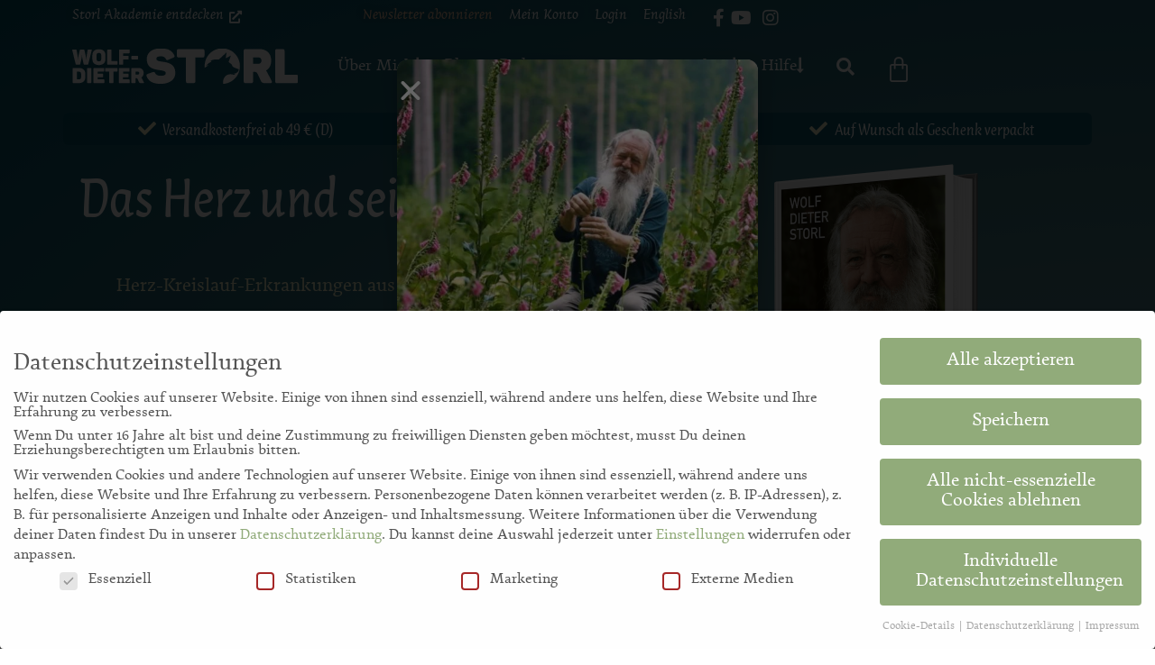

--- FILE ---
content_type: text/html; charset=UTF-8
request_url: https://www.storl.de/shop/meine-buecher/das-herz/?stars=5
body_size: 93265
content:
<!DOCTYPE html><html lang="de"><head >	<meta charset="UTF-8" />
	<meta name="viewport" content="width=device-width, initial-scale=1" />
	<script type="text/javascript">/* wpack.io publicPath */window.__wpackIostorl-academydist='https://www.storl.de/wp-content/plugins/storl-academy-signup/dist/';</script><meta name='robots' content='index, follow, max-image-preview:large, max-snippet:-1, max-video-preview:-1' />
	<style>img:is([sizes="auto" i], [sizes^="auto," i]) { contain-intrinsic-size: 3000px 1500px }</style>
	
<!-- Google Tag Manager for WordPress by gtm4wp.com -->
<script data-cfasync="false" data-pagespeed-no-defer>
	var gtm4wp_datalayer_name = "dataLayer";
	var dataLayer = dataLayer || [];
	const gtm4wp_use_sku_instead = 1;
	const gtm4wp_currency = 'EUR';
	const gtm4wp_product_per_impression = false;
	const gtm4wp_clear_ecommerce = false;
	const gtm4wp_datalayer_max_timeout = 2000;
</script>
<!-- End Google Tag Manager for WordPress by gtm4wp.com -->
	<!-- This site is optimized with the Yoast SEO plugin v26.1.1 - https://yoast.com/wordpress/plugins/seo/ -->
	<title>Das Herz und seine heilenden Pflanzen von Wolf-Dieter Storl &#8226; storl.de</title>
	<meta name="description" content="Das Herz bei storl.de » Buch direkt vom Autor bestellen ✓ Versandkostenfrei ab 49€ ✓ Schnelle und zuverlässige Lieferung ✓" />
	<link rel="canonical" href="https://www.storl.de/shop/meine-buecher/das-herz/" />
	<meta property="og:locale" content="de_DE" />
	<meta property="og:type" content="article" />
	<meta property="og:title" content="Das Herz und seine heilenden Pflanzen von Wolf-Dieter Storl &#8226; storl.de" />
	<meta property="og:description" content="Das Herz bei storl.de » Buch direkt vom Autor bestellen ✓ Versandkostenfrei ab 49€ ✓ Schnelle und zuverlässige Lieferung ✓" />
	<meta property="og:url" content="https://www.storl.de/shop/meine-buecher/das-herz/" />
	<meta property="og:site_name" content="storl.de" />
	<meta property="article:modified_time" content="2026-02-02T18:54:40+00:00" />
	<meta property="og:image" content="https://www.storl.de/wp-content/uploads/2016/06/Das-Herz-Cover-3D.png" />
	<meta property="og:image:width" content="1200" />
	<meta property="og:image:height" content="1200" />
	<meta property="og:image:type" content="image/png" />
	<meta name="twitter:card" content="summary_large_image" />
	<meta name="twitter:label1" content="Geschätzte Lesezeit" />
	<meta name="twitter:data1" content="6 Minuten" />
	<script type="application/ld+json" class="yoast-schema-graph">{"@context":"https://schema.org","@graph":[{"@type":"WebPage","@id":"https://www.storl.de/shop/meine-buecher/das-herz/","url":"https://www.storl.de/shop/meine-buecher/das-herz/","name":"Das Herz und seine heilenden Pflanzen von Wolf-Dieter Storl &#8226; storl.de","isPartOf":{"@id":"https://www.storl.de/#website"},"primaryImageOfPage":{"@id":"https://www.storl.de/shop/meine-buecher/das-herz/#primaryimage"},"image":{"@id":"https://www.storl.de/shop/meine-buecher/das-herz/#primaryimage"},"thumbnailUrl":"https://www.storl.de/wp-content/uploads/2016/06/Das-Herz-Cover-3D.png","datePublished":"2016-06-28T07:49:55+00:00","dateModified":"2026-02-02T18:54:40+00:00","description":"Das Herz bei storl.de » Buch direkt vom Autor bestellen ✓ Versandkostenfrei ab 49€ ✓ Schnelle und zuverlässige Lieferung ✓","breadcrumb":{"@id":"https://www.storl.de/shop/meine-buecher/das-herz/#breadcrumb"},"inLanguage":"de","potentialAction":[{"@type":"ReadAction","target":["https://www.storl.de/shop/meine-buecher/das-herz/"]}]},{"@type":"ImageObject","inLanguage":"de","@id":"https://www.storl.de/shop/meine-buecher/das-herz/#primaryimage","url":"https://www.storl.de/wp-content/uploads/2016/06/Das-Herz-Cover-3D.png","contentUrl":"https://www.storl.de/wp-content/uploads/2016/06/Das-Herz-Cover-3D.png","width":1200,"height":1200,"caption":"Das Herz und seine heilenden Pflanzen"},{"@type":"BreadcrumbList","@id":"https://www.storl.de/shop/meine-buecher/das-herz/#breadcrumb","itemListElement":[{"@type":"ListItem","position":1,"name":"Shop","item":"https://www.storl.de/shop/"},{"@type":"ListItem","position":2,"name":"Meine Bücher","item":"https://www.storl.de/shop/meine-buecher/"},{"@type":"ListItem","position":3,"name":"Das Herz und seine heilenden Pflanzen"}]},{"@type":"WebSite","@id":"https://www.storl.de/#website","url":"https://www.storl.de/","name":"storl.de","description":"Wolf-Dieter Storl","potentialAction":[{"@type":"SearchAction","target":{"@type":"EntryPoint","urlTemplate":"https://www.storl.de/?s={search_term_string}"},"query-input":{"@type":"PropertyValueSpecification","valueRequired":true,"valueName":"search_term_string"}}],"inLanguage":"de"}]}</script>
	<!-- / Yoast SEO plugin. -->


<link rel='dns-prefetch' href='//capi-automation.s3.us-east-2.amazonaws.com' />
<link rel="alternate" type="application/rss+xml" title="storl.de &raquo; Feed" href="https://www.storl.de/feed/" />
<link rel="alternate" type="application/rss+xml" title="storl.de &raquo; Kommentar-Feed" href="https://www.storl.de/comments/feed/" />
<link rel="alternate" type="application/rss+xml" title="storl.de &raquo; Das Herz und seine heilenden Pflanzen Kommentar-Feed" href="https://www.storl.de/shop/meine-buecher/das-herz/feed/" />
<link rel='stylesheet' id='sgr-css' href='https://www.storl.de/wp-content/plugins/simple-google-recaptcha/sgr.css?ver=1668433402' type='text/css' media='all' />
<link rel='stylesheet' id='ptwoo-shop-as-client-pro-block-css' href='https://www.storl.de/wp-content/plugins/shop-as-client-pro/build/style-shop-as-client-pro.css?ver=6.5' type='text/css' media='all' />
<style id='wp-emoji-styles-inline-css' type='text/css'>

	img.wp-smiley, img.emoji {
		display: inline !important;
		border: none !important;
		box-shadow: none !important;
		height: 1em !important;
		width: 1em !important;
		margin: 0 0.07em !important;
		vertical-align: -0.1em !important;
		background: none !important;
		padding: 0 !important;
	}
</style>
<style id='classic-theme-styles-inline-css' type='text/css'>
/*! This file is auto-generated */
.wp-block-button__link{color:#fff;background-color:#32373c;border-radius:9999px;box-shadow:none;text-decoration:none;padding:calc(.667em + 2px) calc(1.333em + 2px);font-size:1.125em}.wp-block-file__button{background:#32373c;color:#fff;text-decoration:none}
</style>
<style id='presto-player-popup-trigger-style-inline-css' type='text/css'>
:where(.wp-block-presto-player-popup-trigger) {
  /* reduce specificity */
  display: grid;
  gap: 1rem;
  cursor: pointer;
}

/* Play icon overlay for popup image trigger variation */
:where(.presto-popup-image-trigger) {
  position: relative;
  cursor: pointer;
}

:where(.presto-popup-image-trigger)::before {
  content: "";
  position: absolute;
  top: 50%;
  left: 50%;
  transform: translate(-50%, -50%);
  width: 48px;
  height: 48px;
  background-image: url("/wp-content/plugins/presto-player/src/admin/blocks/blocks/popup-trigger/../../../../../img/play-button.svg");
  background-size: contain;
  background-repeat: no-repeat;
  background-position: center;
  z-index: 10;
  pointer-events: none;
}

:where(.presto-popup-image-trigger img) {
  display: block;
  width: 100%;
  height: auto;
  filter: brightness(0.5);
}
</style>
<style id='presto-player-popup-media-style-inline-css' type='text/css'>
.wp-block-presto-player-popup.is-selected .wp-block-presto-player-popup-media {
  display: initial;
}

.wp-block-presto-player-popup.has-child-selected .wp-block-presto-player-popup-media {
  display: initial;
}

.presto-popup__overlay {
  position: fixed;
  top: 0;
  left: 0;
  z-index: 100000;
  overflow: hidden;
  width: 100%;
  height: 100vh;
  box-sizing: border-box;
  padding: 0 5%;
  visibility: hidden;
  opacity: 0;
  display: flex;
  align-items: center;
  justify-content: center;
  transition:
    opacity 0.2s ease,
    visibility 0.2s ease;

  --presto-popup-media-width: 1280px;
  --presto-popup-background-color: rgba(0, 0, 0, 0.917);
}

.presto-popup--active {
  visibility: visible;
  opacity: 1;
}

.presto-popup--active .presto-popup__content {
  transform: scale(1);
}

.presto-popup__content {
  position: relative;
  z-index: 9999999999;
  width: 100%;
  max-width: var(--presto-popup-media-width);
  transform: scale(0.9);
  transition: transform 0.2s ease;
}

.presto-popup__close-button {
  position: absolute;
  top: calc(env(safe-area-inset-top) + 16px);
  right: calc(env(safe-area-inset-right) + 16px);
  padding: 0;
  cursor: pointer;
  z-index: 5000000;
  min-width: 24px;
  min-height: 24px;
  width: 24px;
  height: 24px;
  display: flex;
  align-items: center;
  justify-content: center;
  border: none;
  background: none;
  box-shadow: none;
  transition: opacity 0.2s ease;
}

.presto-popup__close-button:hover,
.presto-popup__close-button:focus {
  opacity: 0.8;
  background: none;
  border: none;
}

.presto-popup__close-button:not(:hover):not(:active):not(.has-background) {
  background: none;
  border: none;
}

.presto-popup__close-button svg {
  width: 24px;
  height: 24px;
  fill: white;
}

.presto-popup__scrim {
  width: 100%;
  height: 100%;
  position: absolute;
  z-index: 2000000;
  background-color: var(--presto-popup-background-color, rgb(255, 255, 255));
}

.presto-popup__speak {
  position: absolute;
  width: 1px;
  height: 1px;
  padding: 0;
  margin: -1px;
  overflow: hidden;
  clip: rect(0, 0, 0, 0);
  white-space: nowrap;
  border: 0;
}
</style>
<style id='global-styles-inline-css' type='text/css'>
:root{--wp--preset--aspect-ratio--square: 1;--wp--preset--aspect-ratio--4-3: 4/3;--wp--preset--aspect-ratio--3-4: 3/4;--wp--preset--aspect-ratio--3-2: 3/2;--wp--preset--aspect-ratio--2-3: 2/3;--wp--preset--aspect-ratio--16-9: 16/9;--wp--preset--aspect-ratio--9-16: 9/16;--wp--preset--color--black: #000000;--wp--preset--color--cyan-bluish-gray: #abb8c3;--wp--preset--color--white: #ffffff;--wp--preset--color--pale-pink: #f78da7;--wp--preset--color--vivid-red: #cf2e2e;--wp--preset--color--luminous-vivid-orange: #ff6900;--wp--preset--color--luminous-vivid-amber: #fcb900;--wp--preset--color--light-green-cyan: #7bdcb5;--wp--preset--color--vivid-green-cyan: #00d084;--wp--preset--color--pale-cyan-blue: #8ed1fc;--wp--preset--color--vivid-cyan-blue: #0693e3;--wp--preset--color--vivid-purple: #9b51e0;--wp--preset--gradient--vivid-cyan-blue-to-vivid-purple: linear-gradient(135deg,rgba(6,147,227,1) 0%,rgb(155,81,224) 100%);--wp--preset--gradient--light-green-cyan-to-vivid-green-cyan: linear-gradient(135deg,rgb(122,220,180) 0%,rgb(0,208,130) 100%);--wp--preset--gradient--luminous-vivid-amber-to-luminous-vivid-orange: linear-gradient(135deg,rgba(252,185,0,1) 0%,rgba(255,105,0,1) 100%);--wp--preset--gradient--luminous-vivid-orange-to-vivid-red: linear-gradient(135deg,rgba(255,105,0,1) 0%,rgb(207,46,46) 100%);--wp--preset--gradient--very-light-gray-to-cyan-bluish-gray: linear-gradient(135deg,rgb(238,238,238) 0%,rgb(169,184,195) 100%);--wp--preset--gradient--cool-to-warm-spectrum: linear-gradient(135deg,rgb(74,234,220) 0%,rgb(151,120,209) 20%,rgb(207,42,186) 40%,rgb(238,44,130) 60%,rgb(251,105,98) 80%,rgb(254,248,76) 100%);--wp--preset--gradient--blush-light-purple: linear-gradient(135deg,rgb(255,206,236) 0%,rgb(152,150,240) 100%);--wp--preset--gradient--blush-bordeaux: linear-gradient(135deg,rgb(254,205,165) 0%,rgb(254,45,45) 50%,rgb(107,0,62) 100%);--wp--preset--gradient--luminous-dusk: linear-gradient(135deg,rgb(255,203,112) 0%,rgb(199,81,192) 50%,rgb(65,88,208) 100%);--wp--preset--gradient--pale-ocean: linear-gradient(135deg,rgb(255,245,203) 0%,rgb(182,227,212) 50%,rgb(51,167,181) 100%);--wp--preset--gradient--electric-grass: linear-gradient(135deg,rgb(202,248,128) 0%,rgb(113,206,126) 100%);--wp--preset--gradient--midnight: linear-gradient(135deg,rgb(2,3,129) 0%,rgb(40,116,252) 100%);--wp--preset--font-size--small: 13px;--wp--preset--font-size--medium: 20px;--wp--preset--font-size--large: 36px;--wp--preset--font-size--x-large: 42px;--wp--preset--spacing--20: 0.44rem;--wp--preset--spacing--30: 0.67rem;--wp--preset--spacing--40: 1rem;--wp--preset--spacing--50: 1.5rem;--wp--preset--spacing--60: 2.25rem;--wp--preset--spacing--70: 3.38rem;--wp--preset--spacing--80: 5.06rem;--wp--preset--shadow--natural: 6px 6px 9px rgba(0, 0, 0, 0.2);--wp--preset--shadow--deep: 12px 12px 50px rgba(0, 0, 0, 0.4);--wp--preset--shadow--sharp: 6px 6px 0px rgba(0, 0, 0, 0.2);--wp--preset--shadow--outlined: 6px 6px 0px -3px rgba(255, 255, 255, 1), 6px 6px rgba(0, 0, 0, 1);--wp--preset--shadow--crisp: 6px 6px 0px rgba(0, 0, 0, 1);}:root :where(.is-layout-flow) > :first-child{margin-block-start: 0;}:root :where(.is-layout-flow) > :last-child{margin-block-end: 0;}:root :where(.is-layout-flow) > *{margin-block-start: 24px;margin-block-end: 0;}:root :where(.is-layout-constrained) > :first-child{margin-block-start: 0;}:root :where(.is-layout-constrained) > :last-child{margin-block-end: 0;}:root :where(.is-layout-constrained) > *{margin-block-start: 24px;margin-block-end: 0;}:root :where(.is-layout-flex){gap: 24px;}:root :where(.is-layout-grid){gap: 24px;}body .is-layout-flex{display: flex;}.is-layout-flex{flex-wrap: wrap;align-items: center;}.is-layout-flex > :is(*, div){margin: 0;}body .is-layout-grid{display: grid;}.is-layout-grid > :is(*, div){margin: 0;}.has-black-color{color: var(--wp--preset--color--black) !important;}.has-cyan-bluish-gray-color{color: var(--wp--preset--color--cyan-bluish-gray) !important;}.has-white-color{color: var(--wp--preset--color--white) !important;}.has-pale-pink-color{color: var(--wp--preset--color--pale-pink) !important;}.has-vivid-red-color{color: var(--wp--preset--color--vivid-red) !important;}.has-luminous-vivid-orange-color{color: var(--wp--preset--color--luminous-vivid-orange) !important;}.has-luminous-vivid-amber-color{color: var(--wp--preset--color--luminous-vivid-amber) !important;}.has-light-green-cyan-color{color: var(--wp--preset--color--light-green-cyan) !important;}.has-vivid-green-cyan-color{color: var(--wp--preset--color--vivid-green-cyan) !important;}.has-pale-cyan-blue-color{color: var(--wp--preset--color--pale-cyan-blue) !important;}.has-vivid-cyan-blue-color{color: var(--wp--preset--color--vivid-cyan-blue) !important;}.has-vivid-purple-color{color: var(--wp--preset--color--vivid-purple) !important;}.has-black-background-color{background-color: var(--wp--preset--color--black) !important;}.has-cyan-bluish-gray-background-color{background-color: var(--wp--preset--color--cyan-bluish-gray) !important;}.has-white-background-color{background-color: var(--wp--preset--color--white) !important;}.has-pale-pink-background-color{background-color: var(--wp--preset--color--pale-pink) !important;}.has-vivid-red-background-color{background-color: var(--wp--preset--color--vivid-red) !important;}.has-luminous-vivid-orange-background-color{background-color: var(--wp--preset--color--luminous-vivid-orange) !important;}.has-luminous-vivid-amber-background-color{background-color: var(--wp--preset--color--luminous-vivid-amber) !important;}.has-light-green-cyan-background-color{background-color: var(--wp--preset--color--light-green-cyan) !important;}.has-vivid-green-cyan-background-color{background-color: var(--wp--preset--color--vivid-green-cyan) !important;}.has-pale-cyan-blue-background-color{background-color: var(--wp--preset--color--pale-cyan-blue) !important;}.has-vivid-cyan-blue-background-color{background-color: var(--wp--preset--color--vivid-cyan-blue) !important;}.has-vivid-purple-background-color{background-color: var(--wp--preset--color--vivid-purple) !important;}.has-black-border-color{border-color: var(--wp--preset--color--black) !important;}.has-cyan-bluish-gray-border-color{border-color: var(--wp--preset--color--cyan-bluish-gray) !important;}.has-white-border-color{border-color: var(--wp--preset--color--white) !important;}.has-pale-pink-border-color{border-color: var(--wp--preset--color--pale-pink) !important;}.has-vivid-red-border-color{border-color: var(--wp--preset--color--vivid-red) !important;}.has-luminous-vivid-orange-border-color{border-color: var(--wp--preset--color--luminous-vivid-orange) !important;}.has-luminous-vivid-amber-border-color{border-color: var(--wp--preset--color--luminous-vivid-amber) !important;}.has-light-green-cyan-border-color{border-color: var(--wp--preset--color--light-green-cyan) !important;}.has-vivid-green-cyan-border-color{border-color: var(--wp--preset--color--vivid-green-cyan) !important;}.has-pale-cyan-blue-border-color{border-color: var(--wp--preset--color--pale-cyan-blue) !important;}.has-vivid-cyan-blue-border-color{border-color: var(--wp--preset--color--vivid-cyan-blue) !important;}.has-vivid-purple-border-color{border-color: var(--wp--preset--color--vivid-purple) !important;}.has-vivid-cyan-blue-to-vivid-purple-gradient-background{background: var(--wp--preset--gradient--vivid-cyan-blue-to-vivid-purple) !important;}.has-light-green-cyan-to-vivid-green-cyan-gradient-background{background: var(--wp--preset--gradient--light-green-cyan-to-vivid-green-cyan) !important;}.has-luminous-vivid-amber-to-luminous-vivid-orange-gradient-background{background: var(--wp--preset--gradient--luminous-vivid-amber-to-luminous-vivid-orange) !important;}.has-luminous-vivid-orange-to-vivid-red-gradient-background{background: var(--wp--preset--gradient--luminous-vivid-orange-to-vivid-red) !important;}.has-very-light-gray-to-cyan-bluish-gray-gradient-background{background: var(--wp--preset--gradient--very-light-gray-to-cyan-bluish-gray) !important;}.has-cool-to-warm-spectrum-gradient-background{background: var(--wp--preset--gradient--cool-to-warm-spectrum) !important;}.has-blush-light-purple-gradient-background{background: var(--wp--preset--gradient--blush-light-purple) !important;}.has-blush-bordeaux-gradient-background{background: var(--wp--preset--gradient--blush-bordeaux) !important;}.has-luminous-dusk-gradient-background{background: var(--wp--preset--gradient--luminous-dusk) !important;}.has-pale-ocean-gradient-background{background: var(--wp--preset--gradient--pale-ocean) !important;}.has-electric-grass-gradient-background{background: var(--wp--preset--gradient--electric-grass) !important;}.has-midnight-gradient-background{background: var(--wp--preset--gradient--midnight) !important;}.has-small-font-size{font-size: var(--wp--preset--font-size--small) !important;}.has-medium-font-size{font-size: var(--wp--preset--font-size--medium) !important;}.has-large-font-size{font-size: var(--wp--preset--font-size--large) !important;}.has-x-large-font-size{font-size: var(--wp--preset--font-size--x-large) !important;}
:root :where(.wp-block-pullquote){font-size: 1.5em;line-height: 1.6;}
</style>
<link rel='stylesheet' id='photoswipe-css' href='https://www.storl.de/wp-content/plugins/woocommerce/assets/css/photoswipe/photoswipe.min.css?ver=10.2.2' type='text/css' media='all' />
<link rel='stylesheet' id='photoswipe-default-skin-css' href='https://www.storl.de/wp-content/plugins/woocommerce/assets/css/photoswipe/default-skin/default-skin.min.css?ver=10.2.2' type='text/css' media='all' />
<link rel='stylesheet' id='woocommerce-layout-css' href='https://www.storl.de/wp-content/plugins/woocommerce/assets/css/woocommerce-layout.css?ver=10.2.2' type='text/css' media='all' />
<link rel='stylesheet' id='woocommerce-smallscreen-css' href='https://www.storl.de/wp-content/plugins/woocommerce/assets/css/woocommerce-smallscreen.css?ver=10.2.2' type='text/css' media='only screen and (max-width: 768px)' />
<link rel='stylesheet' id='woocommerce-general-css' href='https://www.storl.de/wp-content/plugins/woocommerce/assets/css/woocommerce.css?ver=10.2.2' type='text/css' media='all' />
<style id='woocommerce-inline-inline-css' type='text/css'>
.woocommerce form .form-row .required { visibility: visible; }
</style>
<link rel='stylesheet' id='dashicons-css' href='https://www.storl.de/wp-includes/css/dashicons.min.css?ver=6.8.3' type='text/css' media='all' />
<style id='dashicons-inline-css' type='text/css'>
[data-font="Dashicons"]:before {font-family: 'Dashicons' !important;content: attr(data-icon) !important;speak: none !important;font-weight: normal !important;font-variant: normal !important;text-transform: none !important;line-height: 1 !important;font-style: normal !important;-webkit-font-smoothing: antialiased !important;-moz-osx-font-smoothing: grayscale !important;}
</style>
<link rel='stylesheet' id='woocommerce-addons-css-css' href='https://www.storl.de/wp-content/plugins/woocommerce-product-addons/assets/css/frontend/frontend.css?ver=8.1.0' type='text/css' media='all' />
<link rel='stylesheet' id='yith_ywcm-css' href='https://www.storl.de/wp-content/plugins/yith-woocommerce-cart-messages-premium/assets/css/style.css?ver=1.57.0' type='text/css' media='all' />
<style id='yith_ywcm-inline-css' type='text/css'>

.yith-cart-message-layout2{
    background-color:#e4f2fc;
    border-color:#cedde9;
    color:#353535
}
.yith-cart-message-layout2 .icon-wrapper{
    background-color: #0066b4;
}
.yith-cart-message-layout2 .icon-wrapper:before{
    background-image:url('');
}
.yith-cart-message-layout2 .content .button, .yith-cart-message-layout2 .content .button:hover{
    background-color: #0066b4;
    color:#fff;
}
.yith-cart-message-layout2 .content .button:hover{
   background-color: #044a80;
}

.yith-cart-message-layout3{
    background-color:#fff;
    border-color:#e3e3e3;
    color:#353535
}

.yith-cart-message-layout3 .icon-wrapper:before{
    background-image:url('');
}

.yith-cart-message-layout3 .content .button, .yith-cart-message-layout3 .content .button:hover{
    background-color: #00b7de;
    color:#fff;
}
.yith-cart-message-layout3 .content .button:hover{
   background-color: #0594b2;
}


.yith-cart-message-layout4{
    background-color:#ffffe8;
    border-color:#ffdd81;
    color:#353535
}

.yith-cart-message-layout4 .icon-wrapper:before{
    background-image:url('https://www.storl.de/wp-content/plugins/yith-woocommerce-cart-messages-premium/assets/images/cart-notice-4.png');
}

.yith-cart-message-layout4 .content .button, .yith-cart-message-layout4 .content .button:hover{
    background-color: #ff7e00;
    color:#fff;
    box-shadow: 0px 2px 0px #bb5c00;
}
.yith-cart-message-layout4 .content .button:hover{
   background-color: #bb5c00;
}


.yith-cart-message-layout5{
    background-color:#5f5f5f;
    color:#fff
}

.yith-cart-message-layout5 .icon-wrapper:before{
    background-image:url('https://www.storl.de/wp-content/plugins/yith-woocommerce-cart-messages-premium/assets/images/cart-notice-5.png');
}

.yith-cart-message-layout5 .content .button, .yith-cart-message-layout5 .content .button:hover{
    background-color: #f1c40f;
    color:#353535;
}

.yith-cart-message-layout5 .content .button:hover{
   background-color: #e2b70b;
}

.yith-cart-message-layout6{
    background-color:#ff7e00;
    color:#ffffff
}

.yith-cart-message-layout6 .icon-wrapper:before{
    background-image:url('https://www.storl.de/wp-content/plugins/yith-woocommerce-cart-messages-premium/assets/images/cart-notice-6.png');
}

.yith-cart-message-layout6 .content .button, .yith-cart-message-layout6 .content .button:hover{
    background-color: #ffea34;
    color:#353535;
}

.yith-cart-message-layout6 .content .button:hover{
   background-color: #ead730;
}


</style>
<link rel='stylesheet' id='brands-styles-css' href='https://www.storl.de/wp-content/plugins/woocommerce/assets/css/brands.css?ver=10.2.2' type='text/css' media='all' />
<link rel='stylesheet' id='dgwt-wcas-style-css' href='https://www.storl.de/wp-content/plugins/ajax-search-for-woocommerce/assets/css/style.min.css?ver=1.31.0' type='text/css' media='all' />
<link rel='stylesheet' id='jupiterx-popups-animation-css' href='https://www.storl.de/wp-content/plugins/jupiterx-core/includes/extensions/raven/assets/lib/animate/animate.min.css?ver=4.11.0' type='text/css' media='all' />
<link rel='stylesheet' id='jupiterx-css' href='https://www.storl.de/wp-content/uploads/jupiterx/compiler/jupiterx/style.css?ver=814b6cc' type='text/css' media='all' />
<link rel='stylesheet' id='jet-woo-builder-jupiterx-css' href='https://www.storl.de/wp-content/plugins/jet-woo-builder/includes/compatibility/packages/themes/jupiterx/assets/css/style.css?ver=2.2.2' type='text/css' media='all' />
<link rel='stylesheet' id='elementor-frontend-css' href='https://www.storl.de/wp-content/plugins/elementor/assets/css/frontend.min.css?ver=3.31.2' type='text/css' media='all' />
<style id='elementor-frontend-inline-css' type='text/css'>

				.elementor-widget-woocommerce-checkout-page .woocommerce table.woocommerce-checkout-review-order-table {
				    margin: var(--sections-margin, 24px 0 24px 0);
				    padding: var(--sections-padding, 16px 16px);
				}
				.elementor-widget-woocommerce-checkout-page .woocommerce table.woocommerce-checkout-review-order-table .cart_item td.product-name {
				    padding-right: 20px;
				}
				.elementor-widget-woocommerce-checkout-page .woocommerce .woocommerce-checkout #payment {
					border: none;
					padding: 0;
				}
				.elementor-widget-woocommerce-checkout-page .woocommerce .e-checkout__order_review-2 {
					background: var(--sections-background-color, #ffffff);
				    border-radius: var(--sections-border-radius, 3px);
				    padding: var(--sections-padding, 16px 30px);
				    margin: var(--sections-margin, 0 0 24px 0);
				    border-style: var(--sections-border-type, solid);
				    border-color: var(--sections-border-color, #D5D8DC);
				    border-width: 1px;
				    display: block;
				}
				.elementor-widget-woocommerce-checkout-page .woocommerce-checkout .place-order {
					display: -webkit-box;
					display: -ms-flexbox;
					display: flex;
					-webkit-box-orient: vertical;
					-webkit-box-direction: normal;
					-ms-flex-direction: column;
					flex-direction: column;
					-ms-flex-wrap: wrap;
					flex-wrap: wrap;
					padding: 0;
					margin-bottom: 0;
					margin-top: 1em;
					-webkit-box-align: var(--place-order-title-alignment, stretch);
					-ms-flex-align: var(--place-order-title-alignment, stretch);
					align-items: var(--place-order-title-alignment, stretch); 
				}
				.elementor-widget-woocommerce-checkout-page .woocommerce-checkout #place_order {
					background-color: #5bc0de;
					width: var(--purchase-button-width, auto);
					float: none;
					color: var(--purchase-button-normal-text-color, #ffffff);
					min-height: auto;
					padding: var(--purchase-button-padding, 1em 1em);
					border-radius: var(--purchase-button-border-radius, 3px); 
		        }
		        .elementor-widget-woocommerce-checkout-page .woocommerce-checkout #place_order:hover {
					background-color: #5bc0de;
					color: var(--purchase-button-hover-text-color, #ffffff);
					border-color: var(--purchase-button-hover-border-color, #5bc0de);
					-webkit-transition-duration: var(--purchase-button-hover-transition-duration, 0.3s);
					-o-transition-duration: var(--purchase-button-hover-transition-duration, 0.3s);
					transition-duration: var(--purchase-button-hover-transition-duration, 0.3s); 
                }
			
</style>
<link rel='stylesheet' id='elementor-post-200452-css' href='https://www.storl.de/wp-content/uploads/elementor/css/post-200452.css?ver=1766142605' type='text/css' media='all' />
<link rel='stylesheet' id='jupiterx-elements-dynamic-styles-css' href='https://www.storl.de/wp-content/uploads/jupiterx/compiler/jupiterx-elements-dynamic-styles/style.css?ver=e03afe3' type='text/css' media='all' />
<link rel='stylesheet' id='widget-heading-css' href='https://www.storl.de/wp-content/plugins/elementor/assets/css/widget-heading.min.css?ver=3.31.2' type='text/css' media='all' />
<link rel='stylesheet' id='widget-icon-list-css' href='https://www.storl.de/wp-content/plugins/elementor/assets/css/widget-icon-list.min.css?ver=3.31.2' type='text/css' media='all' />
<link rel='stylesheet' id='widget-woocommerce-menu-cart-css' href='https://www.storl.de/wp-content/plugins/elementor-pro/assets/css/widget-woocommerce-menu-cart.min.css?ver=3.28.4' type='text/css' media='all' />
<link rel='stylesheet' id='e-sticky-css' href='https://www.storl.de/wp-content/plugins/elementor-pro/assets/css/modules/sticky.min.css?ver=3.28.4' type='text/css' media='all' />
<link rel='stylesheet' id='e-shapes-css' href='https://www.storl.de/wp-content/plugins/elementor/assets/css/conditionals/shapes.min.css?ver=3.31.2' type='text/css' media='all' />
<link rel='stylesheet' id='e-animation-grow-css' href='https://www.storl.de/wp-content/plugins/elementor/assets/lib/animations/styles/e-animation-grow.min.css?ver=3.31.2' type='text/css' media='all' />
<link rel='stylesheet' id='widget-social-icons-css' href='https://www.storl.de/wp-content/plugins/elementor/assets/css/widget-social-icons.min.css?ver=3.31.2' type='text/css' media='all' />
<link rel='stylesheet' id='e-apple-webkit-css' href='https://www.storl.de/wp-content/plugins/elementor/assets/css/conditionals/apple-webkit.min.css?ver=3.31.2' type='text/css' media='all' />
<link rel='stylesheet' id='widget-nav-menu-css' href='https://www.storl.de/wp-content/plugins/elementor-pro/assets/css/widget-nav-menu.min.css?ver=3.28.4' type='text/css' media='all' />
<link rel='stylesheet' id='widget-spacer-css' href='https://www.storl.de/wp-content/plugins/elementor/assets/css/widget-spacer.min.css?ver=3.31.2' type='text/css' media='all' />
<link rel='stylesheet' id='widget-toggle-css' href='https://www.storl.de/wp-content/plugins/elementor/assets/css/widget-toggle.min.css?ver=3.31.2' type='text/css' media='all' />
<link rel='stylesheet' id='widget-image-css' href='https://www.storl.de/wp-content/plugins/elementor/assets/css/widget-image.min.css?ver=3.31.2' type='text/css' media='all' />
<link rel='stylesheet' id='e-animation-fadeIn-css' href='https://www.storl.de/wp-content/plugins/elementor/assets/lib/animations/styles/fadeIn.min.css?ver=3.31.2' type='text/css' media='all' />
<link rel='stylesheet' id='e-popup-css' href='https://www.storl.de/wp-content/plugins/elementor-pro/assets/css/conditionals/popup.min.css?ver=3.28.4' type='text/css' media='all' />
<link rel='stylesheet' id='widget-woocommerce-product-rating-css' href='https://www.storl.de/wp-content/plugins/elementor-pro/assets/css/widget-woocommerce-product-rating.min.css?ver=3.28.4' type='text/css' media='all' />
<link rel='stylesheet' id='widget-woocommerce-product-price-css' href='https://www.storl.de/wp-content/plugins/elementor-pro/assets/css/widget-woocommerce-product-price.min.css?ver=3.28.4' type='text/css' media='all' />
<link rel='stylesheet' id='widget-woocommerce-products-css' href='https://www.storl.de/wp-content/plugins/elementor-pro/assets/css/widget-woocommerce-products.min.css?ver=3.28.4' type='text/css' media='all' />
<link rel='stylesheet' id='widget-menu-anchor-css' href='https://www.storl.de/wp-content/plugins/elementor/assets/css/widget-menu-anchor.min.css?ver=3.31.2' type='text/css' media='all' />
<link rel='stylesheet' id='elementor-icons-css' href='https://www.storl.de/wp-content/plugins/elementor/assets/lib/eicons/css/elementor-icons.min.css?ver=5.43.0' type='text/css' media='all' />
<link rel='stylesheet' id='font-awesome-css' href='https://www.storl.de/wp-content/plugins/elementor/assets/lib/font-awesome/css/font-awesome.min.css?ver=4.7.0' type='text/css' media='all' />
<style id='font-awesome-inline-css' type='text/css'>
[data-font="FontAwesome"]:before {font-family: 'FontAwesome' !important;content: attr(data-icon) !important;speak: none !important;font-weight: normal !important;font-variant: normal !important;text-transform: none !important;line-height: 1 !important;font-style: normal !important;-webkit-font-smoothing: antialiased !important;-moz-osx-font-smoothing: grayscale !important;}
</style>
<link rel='stylesheet' id='jupiterx-core-raven-frontend-css' href='https://www.storl.de/wp-content/plugins/jupiterx-core/includes/extensions/raven/assets/css/frontend.min.css?ver=6.8.3' type='text/css' media='all' />
<link rel='stylesheet' id='elementor-post-201120-css' href='https://www.storl.de/wp-content/uploads/elementor/css/post-201120.css?ver=1766142541' type='text/css' media='all' />
<link rel='stylesheet' id='font-awesome-5-all-css' href='https://www.storl.de/wp-content/plugins/elementor/assets/lib/font-awesome/css/all.min.css?ver=3.31.2' type='text/css' media='all' />
<link rel='stylesheet' id='font-awesome-4-shim-css' href='https://www.storl.de/wp-content/plugins/elementor/assets/lib/font-awesome/css/v4-shims.min.css?ver=3.31.2' type='text/css' media='all' />
<link rel='stylesheet' id='flatpickr-css' href='https://www.storl.de/wp-content/plugins/elementor/assets/lib/flatpickr/flatpickr.min.css?ver=4.6.13' type='text/css' media='all' />
<link rel='stylesheet' id='widget-video-css' href='https://www.storl.de/wp-content/plugins/elementor/assets/css/widget-video.min.css?ver=3.31.2' type='text/css' media='all' />
<link rel='stylesheet' id='swiper-css' href='https://www.storl.de/wp-content/plugins/elementor/assets/lib/swiper/v8/css/swiper.min.css?ver=8.4.5' type='text/css' media='all' />
<link rel='stylesheet' id='e-swiper-css' href='https://www.storl.de/wp-content/plugins/elementor/assets/css/conditionals/e-swiper.min.css?ver=3.31.2' type='text/css' media='all' />
<link rel='stylesheet' id='widget-image-carousel-css' href='https://www.storl.de/wp-content/plugins/elementor/assets/css/widget-image-carousel.min.css?ver=3.31.2' type='text/css' media='all' />
<link rel='stylesheet' id='elementor-post-11502-css' href='https://www.storl.de/wp-content/uploads/elementor/css/post-11502.css?ver=1766143337' type='text/css' media='all' />
<link rel='stylesheet' id='elementor-post-200680-css' href='https://www.storl.de/wp-content/uploads/elementor/css/post-200680.css?ver=1766142606' type='text/css' media='all' />
<link rel='stylesheet' id='elementor-post-200543-css' href='https://www.storl.de/wp-content/uploads/elementor/css/post-200543.css?ver=1767178083' type='text/css' media='all' />
<link rel='stylesheet' id='elementor-post-561588-css' href='https://www.storl.de/wp-content/uploads/elementor/css/post-561588.css?ver=1767857941' type='text/css' media='all' />
<link rel='stylesheet' id='elementor-post-200419-css' href='https://www.storl.de/wp-content/uploads/elementor/css/post-200419.css?ver=1768298723' type='text/css' media='all' />
<link rel='stylesheet' id='jet-woo-builder-css' href='https://www.storl.de/wp-content/plugins/jet-woo-builder/assets/css/frontend.css?ver=2.2.2' type='text/css' media='all' />
<style id='jet-woo-builder-inline-css' type='text/css'>
@font-face {
				font-family: "WooCommerce";
				font-weight: normal;
				font-style: normal;
				src: url("https://www.storl.de/wp-content/plugins/woocommerce/assets/fonts/WooCommerce.eot");
				src: url("https://www.storl.de/wp-content/plugins/woocommerce/assets/fonts/WooCommerce.eot?#iefix") format("embedded-opentype"),
					 url("https://www.storl.de/wp-content/plugins/woocommerce/assets/fonts/WooCommerce.woff") format("woff"),
					 url("https://www.storl.de/wp-content/plugins/woocommerce/assets/fonts/WooCommerce.ttf") format("truetype"),
					 url("https://www.storl.de/wp-content/plugins/woocommerce/assets/fonts/WooCommerce.svg#WooCommerce") format("svg");
			}
</style>
<link rel='stylesheet' id='elementor-icons-shared-0-css' href='https://www.storl.de/wp-content/plugins/elementor/assets/lib/font-awesome/css/fontawesome.min.css?ver=5.15.3' type='text/css' media='all' />
<link rel='stylesheet' id='elementor-icons-fa-solid-css' href='https://www.storl.de/wp-content/plugins/elementor/assets/lib/font-awesome/css/solid.min.css?ver=5.15.3' type='text/css' media='all' />
<link rel='stylesheet' id='jet-woo-builder-frontend-font-css' href='https://www.storl.de/wp-content/plugins/jet-woo-builder/assets/css/lib/jetwoobuilder-frontend-font/css/jetwoobuilder-frontend-font.css?ver=2.2.2' type='text/css' media='all' />
<link rel='stylesheet' id='borlabs-cookie-css' href='https://www.storl.de/wp-content/cache/borlabs-cookie/borlabs-cookie_1_de.css?ver=2.2.67-57' type='text/css' media='all' />
<link rel='stylesheet' id='wc-pb-checkout-blocks-css' href='https://www.storl.de/wp-content/plugins/woocommerce-product-bundles/assets/css/frontend/checkout-blocks.css?ver=8.5.1' type='text/css' media='all' />
<style id='wc-pb-checkout-blocks-inline-css' type='text/css'>
table.wc-block-cart-items .wc-block-cart-items__row.is-bundle__meta_hidden .wc-block-components-product-details__beinhaltet, .wc-block-components-order-summary-item.is-bundle__meta_hidden .wc-block-components-product-details__beinhaltet { display:none; } table.wc-block-cart-items .wc-block-cart-items__row.is-bundle .wc-block-components-product-details__beinhaltet .wc-block-components-product-details__name, .wc-block-components-order-summary-item.is-bundle .wc-block-components-product-details__beinhaltet .wc-block-components-product-details__name { display:block; margin-bottom: 0.5em } table.wc-block-cart-items .wc-block-cart-items__row.is-bundle .wc-block-components-product-details__beinhaltet:not(:first-of-type) .wc-block-components-product-details__name, .wc-block-components-order-summary-item.is-bundle .wc-block-components-product-details__beinhaltet:not(:first-of-type) .wc-block-components-product-details__name { display:none } table.wc-block-cart-items .wc-block-cart-items__row.is-bundle .wc-block-components-product-details__beinhaltet + li:not( .wc-block-components-product-details__beinhaltet ), .wc-block-components-order-summary-item.is-bundle .wc-block-components-product-details__beinhaltet + li:not( .wc-block-components-product-details__beinhaltet ) { margin-top:0.5em }
</style>
<link rel='stylesheet' id='select2-css' href='https://www.storl.de/wp-content/plugins/woocommerce/assets/css/select2.css?ver=10.2.2' type='text/css' media='all' />
<link rel='stylesheet' id='yith-ywar-swiper-css' href='https://www.storl.de/wp-content/plugins/yith-woocommerce-advanced-reviews-premium/assets/css/swiper/swiper.css?ver=2.13.0' type='text/css' media='all' />
<link rel='stylesheet' id='yith-ywar-simplebar-css' href='https://www.storl.de/wp-content/plugins/yith-woocommerce-advanced-reviews-premium/assets/css/simplebar/simplebar.css?ver=2.13.0' type='text/css' media='all' />
<link rel='stylesheet' id='yith-ywar-frontend-css' href='https://www.storl.de/wp-content/plugins/yith-woocommerce-advanced-reviews-premium/assets/css/frontend.css?ver=2.13.0' type='text/css' media='all' />
<style id='yith-ywar-frontend-inline-css' type='text/css'>
:root{
--ywar-general-color: rgb(129,91,108);
--ywar-general-hover-icons: rgb(255,255,255);
--ywar-stats-background: #f5f5f5;
--ywar-graph-default: #d8d8d8;
--ywar-graph-accent: rgb(129,91,108);
--ywar-graph-percentage: #000000;
--ywar-stars-default: rgb(205,205,205);
--ywar-stars-accent: rgb(231,188,156);
--ywar-avatar-background: #eaeaea;
--ywar-avatar-initials: #acacac;
--ywar-review-border: #dcdcdc;
--ywar-review-shadow: rgba(255, 255, 255, 0.33);
--ywar-review-featured-background-color: #c99a15;
--ywar-review-featured-text-color: #ffffff;
--ywar-review-featured-border-color: #f7c431;
--ywar-review-featured-border-shadow: rgba(247, 196, 49, 0.33);
--ywar-review-staff-background-color: rgb(129,91,108);
--ywar-review-staff-text-color: #ffffff;
--ywar-review-load-more-button-text: #ffffff;
--ywar-review-load-more-button-background: rgb(129,91,108);
--ywar-review-load-more-button-text-hover: rgb(255,255,255);
--ywar-review-load-more-button-background-hover: rgb(89,55,68);
--ywar-like-background: #f5f5f5;
--ywar-like-background-rated: #e3eff0;
--ywar-like-icon: #000000;
--ywar-like-icon-rated: rgb(129,91,108);
--ywar-submit-button-text: rgb(255,255,255);
--ywar-submit-button-background: rgb(129,91,108);
--ywar-submit-button-text-hover: rgb(255,255,255);
--ywar-submit-button-background-hover: rgb(89,55,68);
}
</style>
<link rel='stylesheet' id='woocommerce-gzd-layout-css' href='https://www.storl.de/wp-content/plugins/woocommerce-germanized/build/static/layout-styles.css?ver=3.20.2' type='text/css' media='all' />
<style id='woocommerce-gzd-layout-inline-css' type='text/css'>
.woocommerce-checkout .shop_table { background-color: #eeeeee; } .product p.deposit-packaging-type { font-size: 1.25em !important; } p.woocommerce-shipping-destination { display: none; }
                .wc-gzd-nutri-score-value-a {
                    background: url(https://www.storl.de/wp-content/plugins/woocommerce-germanized/assets/images/nutri-score-a.svg) no-repeat;
                }
                .wc-gzd-nutri-score-value-b {
                    background: url(https://www.storl.de/wp-content/plugins/woocommerce-germanized/assets/images/nutri-score-b.svg) no-repeat;
                }
                .wc-gzd-nutri-score-value-c {
                    background: url(https://www.storl.de/wp-content/plugins/woocommerce-germanized/assets/images/nutri-score-c.svg) no-repeat;
                }
                .wc-gzd-nutri-score-value-d {
                    background: url(https://www.storl.de/wp-content/plugins/woocommerce-germanized/assets/images/nutri-score-d.svg) no-repeat;
                }
                .wc-gzd-nutri-score-value-e {
                    background: url(https://www.storl.de/wp-content/plugins/woocommerce-germanized/assets/images/nutri-score-e.svg) no-repeat;
                }
            
</style>
<link rel='stylesheet' id='wc-bundle-style-css' href='https://www.storl.de/wp-content/plugins/woocommerce-product-bundles/assets/css/frontend/woocommerce.css?ver=8.5.1' type='text/css' media='all' />
<link rel='stylesheet' id='elementor-icons-fa-brands-css' href='https://www.storl.de/wp-content/plugins/elementor/assets/lib/font-awesome/css/brands.min.css?ver=5.15.3' type='text/css' media='all' />
<script type="text/template" id="tmpl-variation-template">
	<div class="woocommerce-variation-description">{{{ data.variation.variation_description }}}</div>
	<div class="woocommerce-variation-price">{{{ data.variation.price_html }}}</div>
	<div class="woocommerce-variation-availability">{{{ data.variation.availability_html }}}</div>
</script>
<script type="text/template" id="tmpl-unavailable-variation-template">
	<p role="alert">Dieses Produkt ist leider nicht verfügbar. Bitte wähle eine andere Kombination.</p>
</script>
<script type="text/javascript" id="sgr-js-extra">
/* <![CDATA[ */
var sgr = {"sgr_site_key":"6LeNt3wcAAAAAObUyJzCjMWB4HjVguGNn7M9G83y"};
/* ]]> */
</script>
<script type="text/javascript" src="https://www.storl.de/wp-content/plugins/simple-google-recaptcha/sgr.js?ver=1668433402" id="sgr-js"></script>
<script type="text/javascript" src="https://www.storl.de/wp-includes/js/jquery/jquery.min.js?ver=3.7.1" id="jquery-core-js"></script>
<script type="text/javascript" src="https://www.storl.de/wp-includes/js/jquery/jquery-migrate.min.js?ver=3.4.1" id="jquery-migrate-js"></script>
<script type="text/javascript" src="https://www.storl.de/wp-content/plugins/woocommerce/assets/js/accounting/accounting.min.js?ver=0.4.2" id="accounting-js"></script>
<script type="text/javascript" src="https://www.storl.de/wp-includes/js/underscore.min.js?ver=1.13.7" id="underscore-js"></script>
<script type="text/javascript" id="wp-util-js-extra">
/* <![CDATA[ */
var _wpUtilSettings = {"ajax":{"url":"\/wp-admin\/admin-ajax.php"}};
/* ]]> */
</script>
<script type="text/javascript" src="https://www.storl.de/wp-includes/js/wp-util.min.js?ver=6.8.3" id="wp-util-js"></script>
<script type="text/javascript" src="https://www.storl.de/wp-content/plugins/woocommerce/assets/js/jquery-blockui/jquery.blockUI.min.js?ver=2.7.0-wc.10.2.2" id="jquery-blockui-js" data-wp-strategy="defer"></script>
<script type="text/javascript" id="wc-add-to-cart-variation-js-extra">
/* <![CDATA[ */
var wc_add_to_cart_variation_params = {"wc_ajax_url":"\/?wc-ajax=%%endpoint%%","i18n_no_matching_variations_text":"Es entsprechen leider keine Produkte deiner Auswahl. Bitte w\u00e4hle eine andere Kombination.","i18n_make_a_selection_text":"Bitte w\u00e4hle die Produktoptionen, bevor du den Artikel in den Warenkorb legst.","i18n_unavailable_text":"Dieses Produkt ist leider nicht verf\u00fcgbar. Bitte w\u00e4hle eine andere Kombination.","i18n_reset_alert_text":"Deine Auswahl wurde zur\u00fcckgesetzt. Bitte w\u00e4hle Produktoptionen aus, bevor du den Artikel in den Warenkorb legst."};
/* ]]> */
</script>
<script type="text/javascript" src="https://www.storl.de/wp-content/plugins/woocommerce/assets/js/frontend/add-to-cart-variation.min.js?ver=10.2.2" id="wc-add-to-cart-variation-js" data-wp-strategy="defer"></script>
<script type="text/javascript" src="https://www.storl.de/wp-includes/js/dist/hooks.min.js?ver=4d63a3d491d11ffd8ac6" id="wp-hooks-js"></script>
<script type="text/javascript" src="https://www.storl.de/wp-includes/js/dist/i18n.min.js?ver=5e580eb46a90c2b997e6" id="wp-i18n-js"></script>
<script type="text/javascript" id="wp-i18n-js-after">
/* <![CDATA[ */
wp.i18n.setLocaleData( { 'text direction\u0004ltr': [ 'ltr' ] } );
/* ]]> */
</script>
<script type="text/javascript" id="tt4b_ajax_script-js-extra">
/* <![CDATA[ */
var tt4b_script_vars = {"pixel_code":"CPLDULBC77U6EAK09RPG","currency":"EUR","country":"DE","advanced_matching":""};
/* ]]> */
</script>
<script type="text/javascript" src="https://www.storl.de/wp-content/plugins/tiktok-for-business/admin/js/ajaxSnippet.js?ver=v1" id="tt4b_ajax_script-js"></script>
<script type="text/javascript" id="wc-add-to-cart-js-extra">
/* <![CDATA[ */
var wc_add_to_cart_params = {"ajax_url":"\/wp-admin\/admin-ajax.php","wc_ajax_url":"\/?wc-ajax=%%endpoint%%","i18n_view_cart":"Warenkorb anzeigen","cart_url":"https:\/\/www.storl.de\/warenkorb\/","is_cart":"","cart_redirect_after_add":"no"};
/* ]]> */
</script>
<script type="text/javascript" src="https://www.storl.de/wp-content/plugins/woocommerce/assets/js/frontend/add-to-cart.min.js?ver=10.2.2" id="wc-add-to-cart-js" defer="defer" data-wp-strategy="defer"></script>
<script type="text/javascript" src="https://www.storl.de/wp-content/plugins/woocommerce/assets/js/zoom/jquery.zoom.min.js?ver=1.7.21-wc.10.2.2" id="zoom-js" defer="defer" data-wp-strategy="defer"></script>
<script type="text/javascript" src="https://www.storl.de/wp-content/plugins/woocommerce/assets/js/flexslider/jquery.flexslider.min.js?ver=2.7.2-wc.10.2.2" id="flexslider-js" defer="defer" data-wp-strategy="defer"></script>
<script type="text/javascript" src="https://www.storl.de/wp-content/plugins/woocommerce/assets/js/photoswipe/photoswipe.min.js?ver=4.1.1-wc.10.2.2" id="photoswipe-js" defer="defer" data-wp-strategy="defer"></script>
<script type="text/javascript" src="https://www.storl.de/wp-content/plugins/woocommerce/assets/js/photoswipe/photoswipe-ui-default.min.js?ver=4.1.1-wc.10.2.2" id="photoswipe-ui-default-js" defer="defer" data-wp-strategy="defer"></script>
<script type="text/javascript" id="wc-single-product-js-extra">
/* <![CDATA[ */
var wc_single_product_params = {"i18n_required_rating_text":"Bitte w\u00e4hle eine Bewertung","i18n_rating_options":["1 of 5 stars","2 of 5 stars","3 of 5 stars","4 of 5 stars","5 of 5 stars"],"i18n_product_gallery_trigger_text":"Bildergalerie im Vollbildmodus anzeigen","review_rating_required":"yes","flexslider":{"rtl":false,"animation":"slide","smoothHeight":true,"directionNav":true,"controlNav":"thumbnails","slideshow":false,"animationSpeed":500,"animationLoop":false,"allowOneSlide":false,"prevText":"<svg fill=\"#333333\" version=\"1.1\" id=\"Layer_1\" xmlns=\"http:\/\/www.w3.org\/2000\/svg\" xmlns:xlink=\"http:\/\/www.w3.org\/1999\/xlink\" x=\"0px\" y=\"0px\" width=\"7.2px\" height=\"12px\" viewBox=\"0 0 7.2 12\" style=\"enable-background:new 0 0 7.2 12;\" xml:space=\"preserve\"><path class=\"st0\" d=\"M2.4,6l4.5-4.3c0.4-0.4,0.4-1,0-1.4c-0.4-0.4-1-0.4-1.4,0l-5.2,5C0.1,5.5,0,5.7,0,6s0.1,0.5,0.3,0.7l5.2,5\tC5.7,11.9,6,12,6.2,12c0.3,0,0.5-0.1,0.7-0.3c0.4-0.4,0.4-1,0-1.4L2.4,6z\"\/><\/svg>","nextText":"<svg fill=\"#333333\" version=\"1.1\" id=\"Layer_1\" xmlns=\"http:\/\/www.w3.org\/2000\/svg\" xmlns:xlink=\"http:\/\/www.w3.org\/1999\/xlink\" x=\"0px\" y=\"0px\" width=\"7.2px\" height=\"12px\" viewBox=\"0 0 7.2 12\" style=\"enable-background:new 0 0 7.2 12;\" xml:space=\"preserve\"><path class=\"st0\" d=\"M4.8,6l-4.5,4.3c-0.4,0.4-0.4,1,0,1.4c0.4,0.4,1,0.4,1.4,0l5.2-5C7.1,6.5,7.2,6.3,7.2,6S7.1,5.5,6.9,5.3l-5.2-5C1.5,0.1,1.2,0,1,0C0.7,0,0.5,0.1,0.3,0.3c-0.4,0.4-0.4,1,0,1.4L4.8,6z\"\/><\/svg>"},"zoom_enabled":"1","zoom_options":[],"photoswipe_enabled":"1","photoswipe_options":{"shareEl":false,"closeOnScroll":false,"history":false,"hideAnimationDuration":0,"showAnimationDuration":0},"flexslider_enabled":"1"};
/* ]]> */
</script>
<script type="text/javascript" src="https://www.storl.de/wp-content/plugins/woocommerce/assets/js/frontend/single-product.min.js?ver=10.2.2" id="wc-single-product-js" data-wp-strategy="defer"></script>
<script type="text/javascript" src="https://www.storl.de/wp-content/plugins/woocommerce/assets/js/js-cookie/js.cookie.min.js?ver=2.1.4-wc.10.2.2" id="js-cookie-js" defer="defer" data-wp-strategy="defer"></script>
<script type="text/javascript" id="woocommerce-js-extra">
/* <![CDATA[ */
var woocommerce_params = {"ajax_url":"\/wp-admin\/admin-ajax.php","wc_ajax_url":"\/?wc-ajax=%%endpoint%%","i18n_password_show":"Show password","i18n_password_hide":"Hide password"};
/* ]]> */
</script>
<script type="text/javascript" src="https://www.storl.de/wp-content/plugins/woocommerce/assets/js/frontend/woocommerce.min.js?ver=10.2.2" id="woocommerce-js" defer="defer" data-wp-strategy="defer"></script>
<script type="text/javascript" src="https://www.storl.de/wp-content/plugins/woocommerce/assets/js/dompurify/purify.min.js?ver=10.2.2" id="dompurify-js"></script>
<script type="text/javascript" src="https://www.storl.de/wp-content/themes/jupiterx/lib/assets/dist/js/utils.min.js?ver=4.11.0" id="jupiterx-utils-js"></script>
<script type="text/javascript" src="https://www.storl.de/wp-content/themes/jupiterx-child/assets/js/jquery-validation/jquery.validate.min.js?ver=1.19.5" id="storl-jquery-validation-js"></script>
<script type="text/javascript" src="https://www.storl.de/wp-content/themes/jupiterx-child/assets/js/jquery-validation/additional-methods.min.js?ver=1.19.5" id="storl-jquery-validation-additional-js"></script>
<script type="text/javascript" src="https://www.storl.de/wp-content/themes/jupiterx-child/assets/js/jquery-validation/messages_de.min.js?ver=1.19.5" id="storl-jquery-validation-messages-de-js"></script>
<script type="text/javascript" src="https://www.storl.de/wp-content/themes/jupiterx-child/assets/js/storl-frontend.js?ver=1.0.82" id="storl-frontend-js-js"></script>
<script type="text/javascript" id="zxcvbn-async-js-extra">
/* <![CDATA[ */
var _zxcvbnSettings = {"src":"https:\/\/www.storl.de\/wp-includes\/js\/zxcvbn.min.js"};
/* ]]> */
</script>
<script type="text/javascript" src="https://www.storl.de/wp-includes/js/zxcvbn-async.min.js?ver=1.0" id="zxcvbn-async-js"></script>
<script type="text/javascript" id="password-strength-meter-js-extra">
/* <![CDATA[ */
var pwsL10n = {"unknown":"Passwort-St\u00e4rke unbekannt","short":"Ganz schwach","bad":"Schwach","good":"Mittel","strong":"Stark","mismatch":"Keine \u00dcbereinstimmung"};
/* ]]> */
</script>
<script type="text/javascript" id="password-strength-meter-js-translations">
/* <![CDATA[ */
( function( domain, translations ) {
	var localeData = translations.locale_data[ domain ] || translations.locale_data.messages;
	localeData[""].domain = domain;
	wp.i18n.setLocaleData( localeData, domain );
} )( "default", {"translation-revision-date":"2025-10-14 00:24:31+0000","generator":"GlotPress\/4.0.1","domain":"messages","locale_data":{"messages":{"":{"domain":"messages","plural-forms":"nplurals=2; plural=n != 1;","lang":"de"},"%1$s is deprecated since version %2$s! Use %3$s instead. Please consider writing more inclusive code.":["%1$s ist seit Version %2$s veraltet! Benutze stattdessen %3$s. Bitte erw\u00e4ge, inklusiveren Code zu schreiben."]}},"comment":{"reference":"wp-admin\/js\/password-strength-meter.js"}} );
/* ]]> */
</script>
<script type="text/javascript" src="https://www.storl.de/wp-admin/js/password-strength-meter.min.js?ver=6.8.3" id="password-strength-meter-js"></script>
<script type="text/javascript" id="custom-password-strength-js-extra">
/* <![CDATA[ */
var wc_password_strength_meter_params = {"min_password_strength":"2","stop_checkout":"","i18n_password_error":"Bitte gib ein st\u00e4rkeres Passwort ein.","i18n_password_hint":"Tipp: Das Passwort sollte mindestens zw\u00f6lf Zeichen lang sein. F\u00fcr ein st\u00e4rkeres Passwort verwende Gro\u00df- und Kleinbuchstaben, Zahlen und Sonderzeichen wie ! \" ? $ % ^ & )."};
/* ]]> */
</script>
<script type="text/javascript" src="https://www.storl.de/wp-content/themes/jupiterx-child/assets/js/custom-password-strength.js?ver=1.0.0" id="custom-password-strength-js"></script>
<script type="text/javascript" src="https://www.storl.de/wp-content/plugins/elementor/assets/lib/font-awesome/js/v4-shims.min.js?ver=3.31.2" id="font-awesome-4-shim-js"></script>
<script type="text/javascript" id="borlabs-cookie-prioritize-js-extra">
/* <![CDATA[ */
var borlabsCookiePrioritized = {"domain":"www.storl.de","path":"\/","version":"1","bots":"","optInJS":{"statistics":{"google-analytics":"[base64]","google-tag-manager":"[base64]"}}};
/* ]]> */
</script>
<script type="text/javascript" src="https://www.storl.de/wp-content/plugins/borlabs-cookie/assets/javascript/borlabs-cookie-prioritize.min.js?ver=2.2.67" id="borlabs-cookie-prioritize-js"></script>
<script type="text/javascript" id="wc-cart-fragments-js-extra">
/* <![CDATA[ */
var wc_cart_fragments_params = {"ajax_url":"\/wp-admin\/admin-ajax.php","wc_ajax_url":"\/?wc-ajax=%%endpoint%%","cart_hash_key":"wc_cart_hash_73ca6e8396baf519d2cf04d26db386e8","fragment_name":"wc_fragments_73ca6e8396baf519d2cf04d26db386e8","request_timeout":"5000"};
/* ]]> */
</script>
<script type="text/javascript" src="https://www.storl.de/wp-content/plugins/woocommerce/assets/js/frontend/cart-fragments.min.js?ver=10.2.2" id="wc-cart-fragments-js" defer="defer" data-wp-strategy="defer"></script>
<script type="text/javascript" id="wc-gzd-unit-price-observer-queue-js-extra">
/* <![CDATA[ */
var wc_gzd_unit_price_observer_queue_params = {"ajax_url":"\/wp-admin\/admin-ajax.php","wc_ajax_url":"\/?wc-ajax=%%endpoint%%","refresh_unit_price_nonce":"114b897a9c"};
/* ]]> */
</script>
<script type="text/javascript" src="https://www.storl.de/wp-content/plugins/woocommerce-germanized/build/static/unit-price-observer-queue.js?ver=3.20.2" id="wc-gzd-unit-price-observer-queue-js" data-wp-strategy="defer"></script>
<script type="text/javascript" id="wc-gzd-add-to-cart-variation-js-extra">
/* <![CDATA[ */
var wc_gzd_add_to_cart_variation_params = {"wrapper":".product","price_selector":"p.price","replace_price":"1"};
/* ]]> */
</script>
<script type="text/javascript" src="https://www.storl.de/wp-content/plugins/woocommerce-germanized/build/static/add-to-cart-variation.js?ver=3.20.2" id="wc-gzd-add-to-cart-variation-js" data-wp-strategy="defer"></script>
<link rel="https://api.w.org/" href="https://www.storl.de/wp-json/" /><link rel="alternate" title="JSON" type="application/json" href="https://www.storl.de/wp-json/wp/v2/product/11502" /><link rel="EditURI" type="application/rsd+xml" title="RSD" href="https://www.storl.de/xmlrpc.php?rsd" />
<meta name="generator" content="WordPress 6.8.3" />
<meta name="generator" content="WooCommerce 10.2.2" />
<link rel='shortlink' href='https://www.storl.de/?p=11502' />
<link rel="alternate" title="oEmbed (JSON)" type="application/json+oembed" href="https://www.storl.de/wp-json/oembed/1.0/embed?url=https%3A%2F%2Fwww.storl.de%2Fshop%2Fmeine-buecher%2Fdas-herz%2F" />
<link rel="alternate" title="oEmbed (XML)" type="text/xml+oembed" href="https://www.storl.de/wp-json/oembed/1.0/embed?url=https%3A%2F%2Fwww.storl.de%2Fshop%2Fmeine-buecher%2Fdas-herz%2F&#038;format=xml" />

<!-- Google Tag Manager for WordPress by gtm4wp.com -->
<!-- GTM Container placement set to automatic -->
<script data-cfasync="false" data-pagespeed-no-defer>
	var dataLayer_content = {"pagePostType":"product","pagePostType2":"single-product","pagePostAuthor":"Ingo Storl","productRatingCounts":{"5":47},"productAverageRating":5,"productReviewCount":47,"productType":"simple","productIsVariable":0};
	dataLayer.push( dataLayer_content );
</script>
<script data-cfasync="false" data-pagespeed-no-defer>
(function(w,d,s,l,i){w[l]=w[l]||[];w[l].push({'gtm.start':
new Date().getTime(),event:'gtm.js'});var f=d.getElementsByTagName(s)[0],
j=d.createElement(s),dl=l!='dataLayer'?'&l='+l:'';j.async=true;j.src=
'//www.googletagmanager.com/gtm.js?id='+i+dl;f.parentNode.insertBefore(j,f);
})(window,document,'script','dataLayer','GTM-WWJ8V7V');
</script>
<!-- End Google Tag Manager for WordPress by gtm4wp.com -->		<style>
			.dgwt-wcas-ico-magnifier,.dgwt-wcas-ico-magnifier-handler{max-width:20px}.dgwt-wcas-search-wrapp{max-width:600px}		</style>
			<noscript><style>.woocommerce-product-gallery{ opacity: 1 !important; }</style></noscript>
	<meta name="generator" content="Elementor 3.31.2; features: additional_custom_breakpoints, e_element_cache; settings: css_print_method-external, google_font-enabled, font_display-auto">
<style type="text/css">.recentcomments a{display:inline !important;padding:0 !important;margin:0 !important;}</style><script data-borlabs-script-blocker-id='brevo-script' type="text/template" data-borlabs-script-blocker-src="https://cdn.brevo.com/js/sdk-loader.js"></script><script type="text/javascript">
            window.Brevo = window.Brevo || [];
            window.Brevo.push(["init", {
                client_key: "brpuf7x73ey6vxlne54f9jh1",
                email_id: "",
                push: {
                    customDomain: "https://www.storl.de\/wp-content\/plugins\/woocommerce-sendinblue-newsletter-subscription\/"
                }
            }]);
        </script>			<script  type="text/javascript">
				!function(f,b,e,v,n,t,s){if(f.fbq)return;n=f.fbq=function(){n.callMethod?
					n.callMethod.apply(n,arguments):n.queue.push(arguments)};if(!f._fbq)f._fbq=n;
					n.push=n;n.loaded=!0;n.version='2.0';n.queue=[];t=b.createElement(e);t.async=!0;
					t.src=v;s=b.getElementsByTagName(e)[0];s.parentNode.insertBefore(t,s)}(window,
					document,'script','https://connect.facebook.net/en_US/fbevents.js');
			</script>
			<!-- WooCommerce Facebook Integration Begin -->
			<script  type="text/javascript">

				fbq('init', '291607874650515', {}, {
    "agent": "woocommerce_0-10.2.2-3.5.10"
});

				document.addEventListener( 'DOMContentLoaded', function() {
					// Insert placeholder for events injected when a product is added to the cart through AJAX.
					document.body.insertAdjacentHTML( 'beforeend', '<div class=\"wc-facebook-pixel-event-placeholder\"></div>' );
				}, false );

			</script>
			<!-- WooCommerce Facebook Integration End -->
						<style>
				.e-con.e-parent:nth-of-type(n+4):not(.e-lazyloaded):not(.e-no-lazyload),
				.e-con.e-parent:nth-of-type(n+4):not(.e-lazyloaded):not(.e-no-lazyload) * {
					background-image: none !important;
				}
				@media screen and (max-height: 1024px) {
					.e-con.e-parent:nth-of-type(n+3):not(.e-lazyloaded):not(.e-no-lazyload),
					.e-con.e-parent:nth-of-type(n+3):not(.e-lazyloaded):not(.e-no-lazyload) * {
						background-image: none !important;
					}
				}
				@media screen and (max-height: 640px) {
					.e-con.e-parent:nth-of-type(n+2):not(.e-lazyloaded):not(.e-no-lazyload),
					.e-con.e-parent:nth-of-type(n+2):not(.e-lazyloaded):not(.e-no-lazyload) * {
						background-image: none !important;
					}
				}
			</style>
			<link rel="icon" href="https://www.storl.de/wp-content/uploads/2020/08/favicon-64x64.png" sizes="32x32" />
<link rel="icon" href="https://www.storl.de/wp-content/uploads/2020/08/favicon-300x300.png" sizes="192x192" />
<link rel="apple-touch-icon" href="https://www.storl.de/wp-content/uploads/2020/08/favicon-300x300.png" />
<meta name="msapplication-TileImage" content="https://www.storl.de/wp-content/uploads/2020/08/favicon-300x300.png" />
		<style type="text/css" id="wp-custom-css">
			/*
breakpoint-xs: 0;
breakpoint-sm: 576px;
breakpoint-md: 768px;
breakpoint-lg: 992px;
breakpoint-xl: 1200px;

@media only screen and (max-width: 576px) {}
@media only screen and (max-width: 768px){}
@media only screen and (max-width: 992px) {}
@media only screen and (max-width: 1140px) {}
*/

div#wpadminbar {
  background: #496f56;
}

/* SECTION MOBILE DRAWER */

#menu-mobile-7f0d1a0>li:nth-last-child(2),
#menu-mobile-7dd3e04>li:nth-last-child(2) {
  padding-top: 2rem;
  border-bottom: none;
}

#menu-mobile-7f0d1a0>li:nth-last-child(1),
#menu-mobile-7f0d1a0>li:nth-last-child(2),
#menu-mobile-7dd3e04>li:nth-last-child(1),
#menu-mobile-7dd3e04>li:nth-last-child(2) {
  font-style: italic;
}

#menu-mobile-7f0d1a0>li:nth-last-child(1) a,
#menu-mobile-7dd3e04>li:nth-last-child(1) a {
  color: var(--peach) !important;
}

/* SECTION VARIABLES */

:root {
  --moss: #496f56;
  --olive: #92ac7b;
  --leaf: #abcf84;
  --lake: #005167;
  --arctic: #769998;
  --grape: #815b6c;
  --peach: #e7bc9c;
  --mustard: #d9d37f;
  --lightyellow: #f0f0c9;
  --cherry: #cc666a;
  --slate: #484543;
  --font-default: "arek", Georgia, serif;
  --font-decorative: "lisbeth", "Times New Roman", serif;
}

.hide {
  display: none;
}

html {
  scroll-behavior: smooth;
  scroll-padding-top: 170px;
}

.grecaptcha-badge {
  bottom: 80px !important;
}

/* SECTION BUTTONS */

.sbtn {
  background: var(--lake);
  color: #fff !important;
  cursor: pointer;
  border-radius: 8px;
  border: 2px solid transparent;
  font-weight: normal;
  padding: 0.6rem 2rem;
  font-size: 1rem;
  line-height: 1.5;
  transition: all 0.15s ease-in-out;
}

.sbtn:hover {
  background: var(--arctic);
  color: #fff;
}

.sbtn:active {
  box-shadow: 0 0 0 0.2rem rgba(0, 123, 255, 0.5);
}

.sbtn.sm {
  border-width: 1px;
  border-radius: 6px;
  padding: 0.4rem 1.5rem;
  font-size: 0.8rem;
}

.sbtn.lg {
  padding: 0.6rem 3rem;
  font-size: 1.3rem;
}

.sbtn.xl {
  border-radius: 10px;
  padding: 1.2rem 4rem;
  font-size: 1.3rem;
}

.sbtn.inv {
  background: white;
  border-color: var(--lake);
  color: var(--arctic) !important;
}

.sbtn.inv:hover {
  color: white;
  background: var(--lake);
  border-color: var(--lake);
}

.sbtn.alt {
  background: var(--arctic);
}

.sbtn.alt:hover {
  border-color: var(--arctic);
  background: var(--lake);
}

.sbtn.alt.inv {
  background: white;
  border-color: var(--arctic);
  color: var(--arctic);
}

.sbtn.alt.inv:hover {
  background: var(--arctic);
  border-color: transparent;
  color: white;
}

.sbtn.cta {
  background: var(--olive);
}

.sbtn.cta:hover {
  background: var(--moss);
}

.sbtn.cta-inv {
  background: white;
  border-color: var(--olive);
  color: var(--olive) !important;
}

.sbtn.cta-inv:hover {
  color: white;
  background: var(--moss);
  border-color: var(--moss);
}

.sbtn-close {
  -ms-flex-item-align: end;
  align-self: flex-end;
  position: relative;
  width: 25px;
  height: 25px;
  margin: 20px 0;
  cursor: pointer;
}

.sbtn-close:before,
.sbtn-close:after {
  content: "";
  position: absolute;
  height: 3px;
  width: 100%;
  top: 50%;
  left: 0;
  margin-top: -1px;
  background: var(--slate);
  border-radius: 1px;
}

.sbtn-close:before {
  -webkit-transform: rotate(45deg);
  -ms-transform: rotate(45deg);
  transform: rotate(45deg);
}

.sbtn-close:after {
  -webkit-transform: rotate(-45deg);
  -ms-transform: rotate(-45deg);
  transform: rotate(-45deg);
}

/* Cart  Checkout Buttons  */
a.checkout-button,
a.jupiterx-continue-shopping {
  border-radius: 8px !important;
  border: 2px solid transparent !important;
  font-weight: normal !important;
  padding: 0.6rem 0 !important;
  font-size: 1.3rem !important;
  line-height: 1.5 !important;
  transition: all 0.15s ease-in-out !important;
  width: 16rem;
}

a.jupiterx-continue-shopping {
  background: white !important;
  border-color: var(--olive) !important;
  color: var(--olive) !important;
}

a.jupiterx-continue-shopping:focus,
a.jupiterx-continue-shopping:hover {
  background: var(--moss) !important;
  border-color: var(--moss) !important;
  color: white !important;
}

a.jupiterx-continue-shopping:active {
  box-shadow: 0 0 0 0.2rem rgba(0, 123, 255, 0.5) !important;
}

form.woocommerce-ResetPassword .woocommerce-Button,
.woocommerce-form-login__submit,
.woocommerce-form-register__submit {
  background: var(--lake) !important;
  color: #fff !important;
  border-radius: 8px !important;
  border: 2px solid transparent !important;
  padding: 0.3em 2em !important;
  font-size: 1.3rem !important;
  transition: all 0.15s ease-in-out;
}

form.woocommerce-ResetPassword .woocommerce-Button:hover,
.woocommerce-form-login__submit:hover,
.woocommerce-form-register__submit:hover {
  background: var(--arctic) !important;
}

.woocommerce-MyAccount-content .submit-button {
  color: white !important;
  font-size: 1.3rem !important;
}

/* SECTION ARROWS */

/*
.arrow {
  border: solid black;
  border-width: 0 3px 3px 0;
  display: inline-block;
  padding: 5px;
}
.arrow.right {
  transform: rotate(-45deg);
  -webkit-transform: rotate(-45deg);
}
.arrow.left {
  transform: rotate(135deg);
  -webkit-transform: rotate(135deg);
}
.arrow.up {
  transform: rotate(-135deg);
  -webkit-transform: rotate(-135deg);
  vertical-align: bottom;
}
.arrow.down {
  transform: rotate(45deg);
  -webkit-transform: rotate(45deg);
}
*/

.arrow {
  display: inline-block;
  border-style: solid;
  height: 0px;
  width: 0px;
  border-width: 9px;
  border-color: #496f56bb;
  transition: all 0.15s ease-in-out;
}

.arrow.up {
  border-top-color: transparent;
  border-right-color: transparent;
  border-left-color: transparent;
  border-top-width: 0;
}

.arrow.right {
  border-top-color: transparent;
  border-right-color: transparent;
  border-bottom-color: transparent;
  border-right-width: 0;
}

.arrow.down {
  border-right-color: transparent;
  border-bottom-color: transparent;
  border-left-color: transparent;
  border-bottom-width: 0;
}

.arrow.left {
  border-top-color: transparent;
  border-bottom-color: transparent;
  border-left-color: transparent;
  border-left-width: 0;
}

/* SECTION REGULAR WOOCOMMERCE NOTICES */

div.woocommerce .woocommerce-info {
  border: none;
  background: var(--grape);
  border-radius: 8px;
  color: white;
  text-align: center;
  padding: 0.8em;
  vertical-align: bottom !important;
}

div.woocommerce .woocommerce-info::before {
  color: white;
  display: none;
}

div.woocommerce .woocommerce-info .woocommerce-Button {
  display: none;
}

/* SECTION STORL NOTICES / TOASTS */

#notices-helper {
  height: 0;
  display: flex;
  justify-content: flex-end;
  z-index: 1 !important;
}

#notices {
  width: 400px;
}

.notice {
  background: var(--grape);
  border-radius: 5px;
  position: relative;
  color: var(--lightyellow);
  font-weight: 600;
  font-size: 1rem;
  margin-top: 1rem;
  box-shadow: 0px 0px 1px 0px var(--slate);
}

.notice .message {
  display: block;
  padding: 15px 30px 15px 50px;
}

.notice .bar {
  width: 100%;
  height: 4px;
  background: var(--peach);
}

.notice:before {
  display: inline;
  position: absolute;
  top: 16px;
  left: 20px;
  content: "\e015";
  font-family: "woocommerce";
}

.notice .sbtn-close {
  position: absolute;
  display: inline-block;
  width: 15px;
  top: 10px;
  right: 10px;
  margin: 0;
}

.notice .sbtn-close:before,
.notice .sbtn-close:after {
  background: white;
}

@media only screen and (max-width: 1140px) {
  #notices {
    margin-right: 2rem;
  }
}

@media only screen and (max-width: 992px) {
  #notices {
    max-width: 50%;
  }
}

@media only screen and (max-width: 768px) {
  #notices {
    max-width: 80%;
  }
}

/* SECTION NAVBAR / HEADER */

/* submenu bug on divider */
/* .elementor-shape-bottom svg {
    z-index: -1;
} */

/* add transparancy to submenus */

.raven-nav-menu-main ul.sub-menu.raven-submenu {
  opacity: 0.8;
  transition: all 0.3s;
}

.elementor-sticky--active .raven-nav-menu-main ul.sub-menu.raven-submenu {
  opacity: 1 !important;
}

/* SECTION SHOP PAGES */

.bundle_button {
  justify-content: flex-end;
}

/* blick ins buch bug blauer rand */
.elementor-swiper-button:focus {
  outline: 0 !important;
}

/* product badges - modified by DIO */
.badge-container {
		display: block;
    position: absolute;
    width: 25%;
    padding-top: 25%;
    background: var(--cherry);
    border-radius: 50%;
    z-index: 5;
    left: 72%;
    top: 2%;
}

/* .product-badge {
    position: absolute;
    left: 50%;
    top: 50%;
    transform: translateX(-50%) translateY(-50%);
    color: white;
    font-size: 20px;
    font-style: italic;
}

@media only screen and (max-width: 576px) {
    .product-badge {
        font-size: 15px;
    }
}

@media only screen and (max-width: 400px) {
    .product-badge {
        font-size: 12px;
    }
} */
/* DIO */
.product-badge {
  position: absolute;
  left: 50%;
  top: 50%;
  transform: translateX(-50%) translateY(-50%);
  color: white;
  font-size: 17px;
  font-style: italic;
}


/* 1130px - 1025px */
@media (min-width: 1130px) and (max-width: 1025px) {
  .product-badge {
    font-size: 15px;
  }
}

/* 1023px - 768px */
@media (min-width: 768px) and (max-width: 1023px) {
  .badge-container {
    width: 30%;
    padding-top: 30% !important;
  }

  .product-badge {
    font-size: 16px;
  }
}

@media (min-width: 647px) and (max-width: 767px) {
  .badge-container {
    width: 20%;
    padding-top: 9.5vw !important;
    font-size: 3vw !important;
  }
}

@media (min-width: 250px) and (max-width: 646px) {
  .badge-container {
    width: 27%;
    padding-top: 12vw !important;
    font-size: 3vw !important;
  }

  .product-badge {
    font-size: 13px;
  }
}


/* ajax search for woocommerce */
.dgwt-wcas-search-input {
  border: 1px solid var(--lake) !important;
  border-radius: 8px !important;
  font-size: 1rem !important;
  color: var(--lake) !important;
}

.dgwt-wcas-ico-magnifier {
  fill: var(--lake) !important;
}

.dgwt-wcas-suggestions-wrapp {
  font-family: var(--font-default);
  border-radius: 0 0 8px 8px;
}

.dgwt-wcas-st-title {
  color: var(--slate) !important;
}

.dgwt-wcas-si img {
  border: none !important;
}

span.dgwt-wcas-st-more {
  text-transform: initial;
  color: var(--lake);
  font-style: italic;
  font-size: 1rem;
}

/* Product Cards (by woocommerce and raven widget) */

.woocommerce .products .posted_in {
  display: none !important;
}

/* don't show add to cart button */
.raven-wc-products-wrapper .add_to_cart_button {
  display: none !important;
}

.woocommerce .products .add_to_cart_button {
  display: none !important;
}

/* don't show schnaeppchen produts which are out of stock */
.raven-wc-products-wrapper li.outofstock.product_cat-schnaeppchen {
  display: none !important;
}

.raven-wc-products-wrapper .woocommerce ul.products,
.cross-sells ul.products {
  display: flex !important;
  flex-wrap: wrap;
}

.woocommerce ul.products li.product .rating-wrapper {
  display: inline;
}

.woocommerce ul.products li.product .price {
  display: inline;
}

.woocommerce ul.products li.product .jupiterx-product-container {
  height: 100%;
  display: flex;
  flex-direction: column;
  justify-content: space-between;
}

.woocommerce ul.products li.product a.button.product_type_simple {
  margin: 0.2em auto;
}

.jupiterx-product-container a.woocommerce-LoopProduct-link.woocommerce-loop-product__link {
  display: flex !important;
  flex-wrap: wrap;
  height: 100%;
  justify-content: center;
  align-items: center;
  align-content: space-between;
}

.jupiterx-product-container h2.woocommerce-loop-product__title {
  width: 100%;
}

/* SECTION BLOG PAGES */

/* blog post cards (by Raven widget) */

/* .elementor-element-7398861 .raven-post {
    display: block;
} */

.add_comment {
  display: block;
  margin: 0 auto;
}

.elementor-widget-raven-posts:not(.storl-featured-article) .raven-post {
  position: relative !important;
  display: flex;
  flex-direction: column;
}

.elementor-widget-raven-posts:not(.storl-featured-article) .raven-post-meta-item.raven-post-categories {
  position: absolute !important;
  top: 0;
  right: 0;
  margin: 12px;
  display: flex;
  flex-direction: column;
  gap: 0;
  align-items: flex-end;
  z-index: 100;
  color: transparent;
  font-size: 4px;
}

.elementor-widget-raven-posts:not(.storl-featured-article) .raven-post-meta-item.raven-post-categories a {
  font-size: 12px;
  background: var(--moss);
  color: var(--lightyellow);
  padding: 7px 14px;
  border-radius: 999px;
}

.elementor-widget-raven-posts:not(.storl-featured-article) .raven-post-meta-item.raven-post-categories a:hover {
  background: var(--lightyellow);
  color: var(--moss);
}

.elementor-widget-raven-posts:not(.storl-featured-article) .raven-post-content {
  flex-grow: 1;
  display: flex;
  flex-wrap: wrap;
  flex-direction: column;
  justify-content: space-between;
}

.elementor-widget-raven-posts:not(.storl-featured-article) .raven-post-excerpt {
  flex-grow: 1;
}

.elementor-widget-raven-posts:not(.storl-featured-article) .raven-post-read-more {
  margin: 0 !important;
  align-self: flex-start;
}

.elementor-widget-raven-posts:not(.storl-featured-article) .raven-post-meta {
  margin: 0 !important;
  order: 1;
  text-align: right;
  align-self: flex-end;
}

.elementor-widget-raven-posts:not(.storl-featured-article) .raven-post-meta span:first-of-type {
  display: none;
}

/*
.raven-post-content {
    flex-grow: 1;
    display: inline-grid;
    grid-template-columns: 50%;
    grid-template-rows: min-content auto min-content;
    height: calc(100% - 218px);
}

.raven-post-title {
    grid-column: 1 / 3;
}
.raven-post-excerpt {
    grid-column: 1 / 3;
    align-self: start;
}
.raven-post-meta {
    grid-column: 2 / 3;
    grid-row: 3 / 4;
    align-self: center;
    justify-self: end;
    margin: 0!important;
}
.raven-post-meta span:first-of-type {
    display: none;
}
.raven-post-read-more {
    grid-column: 1 / 2;
    grid-row: 3 / 4;
}
*/

/* make commas between categories white so they look invisible */

/* Raven Load More Button */

.loader::after {
  font-family: "jupiterx";
  content: "\EA39";
  font-weight: 400;
  position: static;
  display: inline-block;
  margin-left: 1em;
  -webkit-animation: spinx 2s linear infinite;
  animation: spin 2s linear infinite;
}

.raven-load-more .posts-remaining {
  margin-left: 1em;
  color: var(--mustard);
  font-size: 1.1rem;
}

@media only screen and (max-width: 576px) {
  .raven-load-more-button {
    width: 100%;
  }
}

@media only screen and (max-width: 360px) {
  .raven-post-button-text {
    flex-direction: column !important;
    gap: 8px;
  }

  .raven-post-button-text .posts-remaining {
    margin: 0 !important;
  }

  .raven-post-button-text.loader::after {
    margin-left: 0 !important;
  }
}

/* SECTION MINI CART */

.jupiterx-icon-shopping-cart-6::before {
  content: none !important;
}

.woocommerce-mini-cart__empty-message {
  font-size: 1.2rem;
  font-style: italic;
}

.widget_shopping_cart_title {
  font-weight: bold;
  font-style: italic;
  font-size: 2rem;
  text-align: center;
  margin-bottom: 0.5em;
}

.elementor-menu-cart__footer-buttons {
  padding-bottom: 20px;
}

/* SECTION CART */

.woocommerce-cart-form__cart-item .quantity button:hover {
  background-color: var(--cherry);
}

.woocommerce-cart .product-remove a:hover::before,
.woocommerce-cart .product-remove a:focus::before {
  background-color: var(--cherry) !important;
}

.cart_totals h2,
.cross-sells h2 {
  margin-top: 1em;
}

.cart_totals h2 {
  display: none;
}

.woocommerce-cart .wc-proceed-to-checkout a.checkout-button,
.woocommerce-cart .wc-proceed-to-checkout a.jupiterx-continue-shopping {
  float: right;
}

@media only screen and (max-width: 768px) {
  .woocommerce-cart .wc-proceed-to-checkout a.jupiterx-continue-shopping {
    float: left;
  }

  /* change order of remove button */
  tr.woocommerce-cart-form__cart-item {
    display: flex !important;
    flex-direction: column;
  }

  td.product-remove {
    order: 2;
    border: 0 !important;
  }

  td.product-remove a:before {
    content: "entfernen" !important;
    background: var(--cherry) !important;
    padding: 0.3em 1em !important;
    border-radius: 7px !important;
    font-size: 1rem !important;
    font-family: var(--font-default) !important;
  }

  td.product-name {
    order: 1;
  }

  td.product-price {
    order: 3;
  }

  td.product-quantity {
    order: 4;
  }

  td.product-subtotal {
    order: 5;
  }
}

@media only screen and (max-width: 576px) {

  .woocommerce-cart .wc-proceed-to-checkout a.checkout-button,
  .woocommerce-cart .wc-proceed-to-checkout a.jupiterx-continue-shopping {
    display: block !important;
    float: none;
    width: 90%;
    margin: 0.8em auto;
  }
}

.cart_item .item-details {
  display: flex;
  flex-direction: column;
  justify-content: center;
}

.woocommerce-cart-form input#coupon_code {
  padding: 0.16rem 0.6rem;
}

/* YITH Cart Messages */

div.yith-cart-message {
  border: 0;
  border-radius: 8px;
}

div.yith-cart-message .content {
  display: flex;
  justify-content: space-around;
  flex-wrap: wrap;
  gap: 1em;
  align-items: baseline;
  padding: 1em;
  font-size: 1.5rem;
}

div.yith-cart-message .content .button {
  border: 2px solid transparent;
  border-radius: 8px;
  text-transform: none;
}

div.yith-cart-message .content p {
  margin: 0;
}

div.yith-cart-message .content .button:hover {
  text-transform: none;
}

.widget_shopping_cart_content div.yith-cart-message .content {
  padding: 1em 2em;
  font-size: 1rem;
}

.yith-cart-message.yith-cart-message-layout3 {
  background: var(--lightyellow);
  color: var(--moss);
}

.yith-cart-message.yith-cart-message-layout2 {
  background: var(--peach);
  color: var(--lake);
}

div.yith-cart-message-layout2 .icon-wrapper {
  background: none;
}

div.yith-cart-message-layout2 .content .button {
  background: none;
  color: var(--lake);
  font-weight: bold;
  border: none;
  padding: 0 !important;
  margin: 0 !important;
  /* text-decoration: underline!important; */
}

.widget_shopping_cart_content div.yith-cart-message-layout2 .content .button {
  display: none;
}

div.yith-cart-message-layout2 .content .button:hover {
  background: none;
  border: none;
  /* border-radius: 8px; */
  color: white;
  padding: 0 !important;
  margin: 0 !important;
}

div.yith-cart-message-layout2 .content .button:focus {
  background: none;
  color: white;
  border: none;
  padding: 0 !important;
  margin: 0 !important;
}

/* cart messages in checkout */

.checkout-wrapper .yith-cart-message {
  width: 70%;
  margin: 0 auto !important;
  font-size: 1rem !important;
}

.checkout-wrapper .yith-cart-message .content {
  font-size: 1.1rem !important;
  text-align: center;
}

/* SECTION CHECKOUT */

/* ticket hint */

.ticket-hint {
  width: 80%;
  margin: 0 auto 1em auto !important;
  font-size: 1rem !important;
  background: var(--peach);
  color: var(--lake);
  font-size: 1.1rem !important;
  text-align: center;
  padding: 1em;
  border-radius: 7px;
}

/*Buttons on order confirmation */

.order-confirm-button-nav {
  display: none;
}

.woocommerce-order-received .order-confirm-button-nav {
  display: inherit;
}

div.woocommerce .woocommerce-thankyou-order-received {
  margin-top: 140px;
}

@media (max-width: 767px) {
  div.woocommerce .woocommerce-thankyou-order-received {
    margin-top: 0px;
  }
}

@media print {
  body {
    margin: 0 !important;
  }

  .woocommerce-order-overview {
    color: green !important;
  }

  .woocommerce-order-received .order-confirm-button-nav {
    display: none !important;
  }

  .woocommerce-order-overview {
    color: inherit !important;
  }

  section#storl-header {
    width: 100% !important;
  }

  .jupiterx-footer {
    visibility: hidden;
  }
}

#all_coupon_container {
  display: flex;
  justify-content: center;
}

#coupons_list h3 {
  font-size: 1.3rem;
}

.checkout-wrapper .payment_box:before {
  border-bottom-color: #dfe9ec !important;
}

.checkout-wrapper .payment_box {
  background-color: #dfe9ec !important;
  border-radius: 5px !important;
}

.order-button-wrapper {
  display: flex;
  justify-content: center;
}

#place_order {
  display: none !important;
}

#validate_place_order {
  display: block;
  margin: 0 auto;
  padding: 1.2rem 3rem;
  font-size: 1.6rem;
}

.checkout-nav-last-step {
  display: flex;
  flex-direction: column;
  align-items: center;
}

.checkout-nav-last-step .step-prev {
  margin-top: 1.5rem;
}

ul.wc_payment_methods {
  background: white;
}

@media only screen and (max-width: 576px) {
  ul.wc_payment_methods {
    padding: 0 !important;
  }

  .woocommerce-form-coupon-toggle {
    margin: 0 !important;
  }

  .checkout-wrapper .yith-cart-message {
    width: 100%;
  }
}

.invisible abbr.required {
  visibility: hidden !important;
}

.force-hide {
  display: none !important;
}

#toggle_company_fields {
  width: 200px;
}

.checkout-wrapper {
  margin-top: 30px;
}

.order-summary {
  font-size: 1rem;
}

@media only screen and (min-width: 992px) {
  .checkout-wrapper {
    display: flex;
    justify-content: space-between;
  }

  .checkout-wrapper .col-main {
    width: 65%;
    padding-right: 2rem;
  }

  .checkout-wrapper .col-sidebar {
    width: 35%;
    flex-grow: 1;
  }

  .order-summary {
    position: sticky;
    top: 105px;
    font-size: 1.1rem;
  }
}

.steps {
  text-align: center;
  position: sticky;
  top: 75px;
  z-index: 10;
  padding: 30px 0 50px 0;
  background: white;
}

.step {
  background: var(--lightyellow);
  padding: 16px;
  border-radius: 50%;
  font-size: 26px;
  color: #3335;
  opacity: 0.5;
  margin: 0 1rem;
  box-shadow: 0px 10px 10px 0px #3336;
  position: relative;
}

.step span {
  position: absolute;
  visibility: hidden;
  font-size: 0.8rem;
  font-family: var(--font-default);
  font-weight: normal;
  top: 70px;
  left: 0px;
  text-align: center;
  width: 100%;
  color: black;
}

@media only screen and (min-width: 992px) {
  .step:hover span {
    visibility: visible;
  }
}

/* Mark the active step: */

.step.active {
  opacity: 1;
  color: #333;
  box-shadow: 0 0 10px 1px var(--info);
}

/* Mark the steps that are finished and valid: */

.step.validated {
  background-color: var(--leaf);
  opacity: 0.7;
  color: black;
}

@media only screen and (max-width: 768px) {
  .checkout-wrapper {
    margin-top: -45px;
  }

  .steps {
    top: 54px;
    /* margin-top: -30px; */
    padding: 15px 0 20px 0;
  }

  .step {
    padding: 14px;
    font-size: 22px;
  }
}

@media only screen and (max-width: 576px) {
  .checkout-wrapper {
    margin-top: -45px;
  }

  .steps {
    top: 44px;
  }

  .step {
    padding: 10px;
    font-size: 16px;
    margin: 0 0.5rem;
  }

  .woocommerce-checkout .form-row-first,
  .woocommerce-checkout .form-row-last {
    width: 100% !important;
  }
}

.woocommerce-checkout .steps h3 {
  margin: 0;
  border-bottom: 1px solid #333;
}

.woocommerce-checkout .tab h3,
.woocommerce-checkout .steps h3,
div.payment-method-extra h3 {
  font-size: 1.6rem;
  font-weight: bold;
  text-align: center;
  padding-top: 10px;
}

.charCounter {
  text-align: right;
  font-size: 0.8rem;
  color: var(--arctic);
  margin: 0.5rem 1rem 0 0;
}

.loader-big {
  border: 16px solid #f3f3f3;
  border-top: 16px solid var(--arctic);
  border-radius: 50%;
  width: 80px;
  height: 80px;
  margin: 5rem auto;
  animation: spin 1.5s linear infinite;
}

.woocommerce-checkout .tab nav {
  border-top: 1px solid #bbb;
  padding-top: 1rem;
  margin-top: 2rem;
  display: flex;
  justify-content: space-between;
}

@media only screen and (max-width: 576px) {
  .woocommerce-checkout .tab nav {
    flex-direction: column;
    gap: 1rem;
  }

  .woocommerce-checkout .tab nav .step-prev {
    order: 2;
  }
}

.checkout-wrapper #order_comments {
  height: 7em;
}

.checkout em.error {
  font-size: 0.9rem;
  background: var(--cherry);
  color: white;
  border-radius: 4px;
  padding: 1px 10px;
  margin-top: 6px;
}

/* payment method selection */

.checkout-wrapper input[type="radio"]+label {
  border: 1px solid var(--arctic);
  display: block;
  border-radius: 5px;
  padding: 0.5rem 1rem 0.5rem 1rem;
  line-height: 2;
  margin: 0.5rem 0;
  background: #00516700;
  color: #777;
  cursor: pointer;
}

.checkout-wrapper input[type="radio"]:checked+label {
  background: #005167a0;
  color: white;
}

.checkout-wrapper input[type="radio"] {
  position: absolute;
  left: -9999px;
}

.checkmark-checked {
  display: none !important;
  color: var(--leaf);
  font-size: 1.2rem;
  margin: 0 5px;
}

.checkmark-unchecked {
  font-size: 1.2rem;
  margin: 0 5px;
}

.checkout-wrapper input[type="radio"]:checked+label .checkmark-checked {
  display: inline-block !important;
}

.checkout-wrapper input[type="radio"]:checked+label .checkmark-unchecked {
  display: none !important;
}

.about_paypal {
  font-size: 1rem !important;
  padding: 5px !important;
  line-height: inherit !important;
}

input:checked+label .about_paypal {
  color: var(--lightyellow);
}

.tab-checkout-type .button-selection {
  display: flex;
  flex-direction: column;
  align-items: stretch;
  padding: 0 15%;
  margin-top: 2rem;
}

.tab-checkout-type .button-selection button {
  margin-bottom: 0.8rem;
}

@media only screen and (max-width: 576px) {
  .tab-checkout-type .button-selection {
    padding: 0;
  }
}

#btn_checkout_login {
  text-align: center;
  margin-top: 2rem;
}

.tab-checkout-type .container .woocommerce-form-login {
  padding: 0;
}

.checkout-options {
  padding: 0 1em;
}

form.checkout_coupon {
  padding: 0 !important;
  margin: 2rem 0 0 0 !important;
}

form.checkout_coupon .wrapper {
  display: flex;
  justify-content: space-between;
  gap: 2rem;
}

@media only screen and (max-width: 576px) {
  form.checkout_coupon .wrapper {
    flex-direction: column;
  }
}

form.checkout_coupon #coupon_code {
  padding: 0.25rem;
}

.woocommerce-checkout-review-order-table thead {
  font-size: 1.5rem;
  text-align: center;
}

.woocommerce-checkout-review-order-table tr:last-child .cart-item-row {
  border-bottom: 1px solid #0005;
}

.woocommerce-checkout-review-order-table td,
.woocommerce-checkout-review-order-table th {
  border: none !important;
}

.woocommerce-checkout-review-order-table .cart-item-row {
  display: grid;
  grid-template-columns: 25% auto;
  padding-bottom: 10px;
}

.woocommerce-checkout-review-order-table .cart-item-row .cart-item-thumbnail {
  grid-row: 1 / 3;
  grid-column: 1;
}

.woocommerce-checkout-review-order-table .cart-item-row .cart-item-name {
  grid-row: 1;
  grid-column: 2;
  justify-self: start;
}

.woocommerce-checkout-review-order-table .cart-item-row .cart-item-total {
  grid-row: 2;
  grid-column: 2;
  justify-self: start;
}

.woocommerce-checkout-review-order-table tfoot th,
.woocommerce-checkout-review-order-table tfoot td {
  padding: 0.2rem 1.5rem !important;
  font-weight: normal !important;
}

p.legal.form-row.checkbox-legal {
  display: none;
}

.checkout-terms {
  display: flex !important;
  align-items: center !important;
  background: #dfe9ec !important;
  border-radius: 5px !important;
  padding: 15px 25px !important;
  flex-wrap: nowrap !important;
  justify-content: space-between !important;
}

.checkbox-wrapper {
  margin-right: 25px;
}

.checkbox-wrapper>* {
  margin: 0 !important;
}

.legal-checkbox-text {
  flex-grow: 1;
}

#legal-error {
  display: block;
}

@media only screen and (max-width: 576px) {
  .legal-checkbox-text {
    font-size: 1rem;
  }

  .checkout-terms {
    padding: 15px 10px;
    gap: 10px;
  }
}

#data-download,
#legal {
  position: absolute;
  left: -9999px;
}

/* #legal+label {
    margin-right: 2rem;
} */

.legal-checkmark-checked {
  display: none !important;
  color: var(--leaf);
  font-size: 2rem;
  margin: 0 5px;
}

.legal-checkmark-unchecked {
  font-size: 2rem;
  margin: 0 5px;
}

#data-download:checked+label .legal-checkmark-checked,
#legal:checked+label .legal-checkmark-checked {
  display: inline-block !important;
}

#data-download:checked+label .legal-checkmark-unchecked,
#legal:checked+label .legal-checkmark-unchecked {
  display: none !important;
}

#legal-error,
#download-revocate-error,
#direct_debit_legal-error {
  display: block;
  padding: 10px 25px;
  font-size: 1rem;
  margin-top: 2rem;
}

/* direct debit  */

#direct_debit_legal-error {
  display: inline-block;
  width: 100%;
  margin-top: 0 !important;
}

p.direct-debit-checkbox {
  display: block;
  width: 100%;
  background: #dfe9ec;
  border-radius: 5px;
  padding: 15px 25px !important;
}

#direct-debit-checkbox {
  position: absolute;
  left: -9999px;
}

#direct-debit-checkbox-icon {
  margin-right: 25px !important;
}

#direct-debit-checkbox-icon.fa-check-square {
  color: var(--leaf);
  font-size: 2rem;
  margin: 0 5px;
}

#direct-debit-checkbox-icon.fa-square {
  color: black;
  font-size: 2rem;
  margin: 0 5px;
}

/* Checkout Validation */

.woocommerce-checkout .shop_table {
  background-color: #00516710 !important;
}

.woocommerce form .form-row .required {
  display: none;
  color: var(--cherry);
}

.woocommerce form .form-row .optional {
  visibility: visible;
  font-size: 0.8rem;
  color: var(--arctic);
}

.woocommerce form .form-row.woocommerce-invalid label {
  color: var(--cherry);
}

.woocommerce form .form-row.woocommerce-invalid .select2-container,
.woocommerce form .form-row.woocommerce-invalid input.input-text,
.woocommerce form .form-row.woocommerce-invalid select {
  border-color: var(--cherry);
}

.woocommerce form .form-row.woocommerce-validated .select2-container,
.woocommerce form .form-row.woocommerce-validated input.input-text,
.woocommerce form .form-row.woocommerce-validated select {
  border-color: var(--leaf);
}

.woocommerce-checkout #payment ul.payment_methods {
  border-bottom: none;
}

.woocommerce ul#shipping_method .amount {
  font-weight: normal;
}

/* Coupon Form */

#coupon_code {
  font-size: 1rem;
}

.woocommerce-form-coupon-toggle {
  background-color: var(--lightyellow);
  border: 0;
  border-radius: 6px;
  color: var(--moss);
  padding: 1em;
  margin: 1em;
}

.checkout_coupon #coupon_code {
  width: initial;
  flex-grow: 1;
}

a.showcoupon .arrow {
  margin-left: 5px;
  margin-bottom: 1px;
}

@media only screen and (max-width: 576px) {
  form.checkout_coupon.woocommerce-form-coupon {
    margin: 1rem 0 0 0 !important;
    gap: 1rem;
  }

  form.checkout_coupon.woocommerce-form-coupon>* {
    width: 100%;
    max-width: unset !important;
  }
}

/* don't show coupon info box in checkout */
.gift-certificate.sc_info_box {
  display: none !important;
}

/* show normal place order button in pay form */
.woocommerce-order-pay .checkout-wrapper {
  margin-top: 80px;
}

.woocommerce-order-pay button#place_order {
  display: block !important;
}

.woocommerce-order-pay #payment {
  background: none !important;
}

/* SECTION PRODUCT ADDONS */

/* warning hint */
.wc-pao-validation-notice {
  color: white;
  font-size: 1.2rem;
  padding: 0.5em;
  color: var(--peach);
}

/* collapsible  */
.collapsible {
  cursor: pointer;
  /* padding: 18px;
    width: 100%;
    border: none;
    outline: none;
    font-size: 15px; */
  text-decoration: underline;
}

.collapsible::after {
  font-family: "jupiterx";
  content: "🛈";
  position: static;
  font-style: normal;
  margin-left: 5px;
  display: inline-block;
}

.collapsible.active,
.collapsible:hover {
  color: white !important;
}

.collapsible .content {
  padding: 0 18px;
  display: none;
  overflow: hidden;
}

.wc-pao-addon-description p {
  color: white;
  font-size: 1rem;
  line-height: 2rem;
  margin-top: 5px;
}

.woocommerce-cart-form td.product-name {
  display: flex;
  gap: 1rem;
}

.woocommerce-cart-form td.product-name .item-image {
  align-self: center;
}

ul.cart-item-product-addons {
  padding: 0 0 0 10px;
  font-size: 1rem;
  line-height: 1.2;
  color: #777;
}

ul.cart-item-product-addons li::marker {
  content: "✔";
  color: var(--olive);
  font-size: 0.6rem;
  padding: 0 5px;
}

ul.cart-item-product-addons li {
  padding-left: 10px;
}

ul.cart-item-product-addons li.no-bp::marker {
  content: "";
}

ul.cart-item-product-addons li.no-bp {
  padding: 3px 0 0 20px;
  font-size: 0.8rem;
}

/* ... */

#product-addons-total {
  display: none;
}

.form-row.form-row-wide.wc-pao-addon-wrap {
  margin-bottom: 0 !important;
  font-size: 1rem;
}

.form-row.form-row-wide.wc-pao-addon-wrap label {
  cursor: pointer;
  color: white;
  margin-bottom: 0;
}

.wc-pao-addon-greeting-card-text {
  display: none;
}

.single-product form.cart {
  flex-wrap: wrap !important;
}

.single-product .product-addons-wrapper {
  flex-basis: 100%;
}

.variation-attribute-heading,
.single-product .wc-pao-addon-heading,
.single-product .wc-pao-addon-name {
  font-style: italic;
  font-size: 1.5rem;
  margin: 1rem 0 0 0;
  color: var(--lightyellow);
}

.reduction_hint {
  text-align: right;
  font-size: 1rem;
  padding: 10px 0;
}

label[for*="ermaessigung"] {
  font-size: 1.3rem;
}

.wc-pao-addon-description a {
  color: var(--leaf);
  font-size: 1rem;
  text-decoration: underline;
}

.wc-pao-addon-description a:hover {
  color: white;
}

.single-product .wc-pao-addon-container {
  text-align: right;
}

.single-product .wc-pao-addon-container textarea {
  background: #0051677d !important;
  color: white !important;
}

.product-addons-wrapper {
  color: rgb(240, 240, 201);
}

.wc-gzd-product-addons-shopmarks {
  border-bottom: none !important;
}

.variations_form.cart input[type="checkbox"],
.product-addons-wrapper input[type="checkbox"] {
  -ms-transform: scale(1.3);
  /* IE */
  -moz-transform: scale(1.3);
  /* FF */
  -webkit-transform: scale(1.3);
  /* Safari and Chrome */
  -o-transform: scale(1.3);
  /* Opera */
  margin-left: 15px;
}

/* SECTION SEARCH PAGE */

.elementor-post__text {
  flex-grow: 1;
  display: flex;
  flex-direction: column;
}

.elementor-post__excerpt {
  flex-grow: 1;
}

/* SECTION RAVEN SEARCH FORM WIDGET */

.raven-search-button {
  background: none;
  border: none;
  color: white;
  font-size: 3rem;
  cursor: pointer;
}

/* SECTION MAILSTER FORMS */

/* subscribe form in storl footer */

.newsletter-footer .mailster-form a {
  color: #496f56;
  text-decoration: underline;
  background-color: transparent;
  -webkit-text-decoration-skip: objects;
}

.newsletter-footer .mailster-form .input {
  border: none;
  border-radius: 7px;
  padding: 8px;
}

.newsletter-footer .mailster-form.mailster-form-1 .submit-button {
  border: none;
  border-radius: 7px;
  width: 50%;
  height: 42px;
}

.mailster-form-info.success,
.mailster-form-info.error {
  border-radius: 7px;
}

/* @see reqs product-reviews */

/* increase gap between review form and reviews */

#ywar_reviews {
  margin-top: 3rem;
}

/*Review text size*/
.yith-ywar-single-review .review-content {
  font-size: 18px;
}

/* SECTION YITH ADVANCED REVIEWS */

/* featured reviews */
div#reviews li.review-featured {
  box-shadow: none !important;
}

div.comment-text.clearfix.review-featured {
  border: 2px solid var(--peach) !important;
}

.ywar-featured-badge-container {
  background: var(--peach) !important;
  border-radius: 0 0 0 7px;
}

/* custom header */
.reviews_custom_header {
  display: flex;
  justify-content: space-between;
  flex-wrap: wrap;
}

#commentform input[type="submit"] {
  padding: 0.5em 4em !important;
  font-size: 1.2rem !important;
  margin-top: 20px !important;
}

#reviews .button,
#commentform input[type="submit"] {
  background: var(--grape) !important;
  border: 1px solid transparent !important;
  border-radius: 8px !important;
}

#reviews .button:hover,
#commentform input[type="submit"]:hover {
  background: #815b6cbd !important;
}

@media only screen and (max-width: 576px) {
  .add_review {
    width: 100%;
    text-align: center;
    margin: 0 5% 20px 5%;
    padding: 6px !important;
  }
}

@media only screen and (max-width: 992px) {
  #reviews_order>* {
    width: 100%;
    text-align: center;
  }
}

#reply-title {
  font-weight: bold;
  margin-bottom: 0.7em !important;
}

#review_form input,
#review_form textarea {
  margin-top: 0 !important;
}

.review_helpful {
  font-size: 1rem;
  vertical-align: text-top;
}

.ywar_votereview.yes {
  border-radius: 6px;
}

.ywar_votereview.not {
  border-radius: 6px;
}

.woocommerce #reviews #comments ol.commentlist li .comment-text {
  border-radius: 8px;
}

/* Toggle box border */

.elementor-toggle-item {
  border-radius: 8px;
}

/* Star colour */

.woocommerce .star-rating span {
  color: #e7bc9c;
}

/* SECTION MY ACCOUNT */

.woocommerce .woocommerce-MyAccount-navigation ul li.is-active {
  background-color: var(--lake) !important;
}

.woocommerce div.woocommerce-MyAccount-content .button {
  background: var(--lake);
  border-radius: 8px;
  border: 1px solid transparent;
}

.woocommerce div.woocommerce-MyAccount-content .button:hover,
.woocommerce div.woocommerce-MyAccount-content .button:active,
.woocommerce div.woocommerce-MyAccount-content .button:focus {
  background: var(--arctic);
  border: 1px solid transparent;
}

/* SECTION WOOCOMMERCE ORDER COMPLETE / THANK YOU PAGE */

.woocommerce-order-received ul.woocommerce-order-overview li,
.woocommerce-order-received ul.woocommerce-order-overview li strong {
  font-size: 1.3rem;
}

@media only screen and (min-width: 786px) {
  .woocommerce-order {
    margin-top: 100px;
  }
}

.wc-bacs-bank-details-account-name {
  display: none;
}

.wc-bacs-bank-details {
  display: grid !important;
  grid-template-columns: 1fr 1fr;
  padding: 0;
}

.wc-bacs-bank-details::before {
  display: none !important;
}

.wc-bacs-bank-details li {
  margin: 0;
  padding: 0 0 25px 0;
  border-right: none !important;
}

.woocommerce ul.order_details li::marker {
  text-transform: none !important;
}

.woocommerce-table--order-details {
  font-size: 1rem;
}

@media only screen and (max-width: 576px) {
  .wc-bacs-bank-details {
    grid-template-columns: 1fr;
  }

  ul.woocommerce-thankyou-order-details {
    flex-direction: column;
  }

  .woocommerce table.shop_table td,
  .woocommerce table.shop_table th,
  .woocommerce-page table.shop_table td,
  .woocommerce-page table.shop_table th {
    padding: 0.7rem 0.3rem !important;
  }

  .woocommerce-table__product-name a {
    display: block;
  }
}

.woocommerce-order-details__title {
  margin-top: 2rem;
}

div.woocommerce .woocommerce-thankyou-order-received {
  border: none;
  background: var(--leaf);
  border-radius: 8px;
  color: white;
  font-size: 1.5rem;
  text-align: center;
}

div.woocommerce .woocommerce-thankyou-order-received::before {
  color: white;
}

div.woocommerce .woocommerce-thankyou-order-received.woocommerce-notice--info {
  background: var(--cherry);
}

div.woocommerce .woocommerce-thankyou-order-received.woocommerce-notice--info::before {
  content: "\e016";
}

.woocommerce a.button.wc-gzdp-order-pay-button {
  display: block;
  background: var(--leaf);
  border-radius: 8px;
  border: 1px solid transparent;
  font-size: 1.2rem;
  padding: 0.8em 3rem !important;
  margin: 0 auto;
  width: 300px;
}

.woocommerce a.button.wc-gzdp-order-pay-button:hover,
.woocommerce a.button.wc-gzdp-order-pay-button:focus,
.woocommerce a.button.wc-gzdp-order-pay-button:active {
  background: var(--olive);
  border: 1px solid transparent;
}

.woocommerce-order-received .woocommerce-table--order-details .wc-item-meta-label {
  display: none !important;
}

.woocommerce-order-received .woocommerce-table--order-details .wc-item-meta {
  list-style: disc outside !important;
}

/* IMPORTED FROM JUPITER CUSTOM CSS EDITOR */

/*Mini-warenkord remove product icon colour*/

.elementor-menu-cart__product-remove {
  color: #815b6c;
  border-color: #815b6c;
}

.elementor-menu-cart__product-remove::before,
.elementor-menu-cart__product-remove::after {
  background: #815b6c;
}

/* Styling Blog comments */

.jupiterx-comment {
  border-top-width: 1px;
  border-top-style: solid;
  padding-top: 10px;
  border-top-color: #92ac7b;
}

.jupiterx-comment-links {
  text-align: right;
  padding-top: 10px;
}

.comment-reply-title {
  padding-top: 10px;
}

/* Disable Comment count at top of single post */

.single-post .jupiterx-post-meta {
  display: none;
}

/*Removing categories from product cards*/

.woocommerce ul.products li.product span.posted_in {
  display: none;
}

/*Removing cart from add to cart button*/

.woocommerce a.button::before {
  display: none;
}

/* next import  */

/*No sticky header on smaller screens
@media (orientation: portrait) {
	#storl-header {
			position:relative!important;
	}
}

@media (orientation: landscape) and (max-width: 1280px){
	#storl-header {
			position:relative!important;
	}
}
*/

/*Mailster Newsletter Signup Styling*/
.mailster-form.mailster-form-1 .submit-button {
  border: none;
  border-radius: 7px;
  width: 100%;
  height: 42px;
}

.mailster-form .input {
  padding: 4px 10px;
  border-radius: 7px;
  border-color: var(--olive);
  border-width: 1px;
}

.woocommerce h1,
.woocommerce-page h1 {
  font-size: 4em;
}

.add_to_cart_buttons #wc-stripe-payment-request-wrapper {
  display: none !important;
}

/*Remove Product stock level*/
.woocommerce div.product p.stock {
  display: none;
}

/*Remove Lightbox filename*/
.elementor-slideshow__footer {
  display: none;
}

.home #trustbadge-container-98e3dadd90eb493088abdc5597a70810 {
  display: none !important;
}

.jupiterx-out-of-stock {
  display: block;
  position: absolute;
  background: #e7bd9c !important;
  color: #015167 !important;
  border-radius: 50% !important;
  z-index: 7;
  right: 2% !important;
  top: 0 !important;
  padding: 0 0 0 0 !important;
  font-family: "Arek", Georgia, serif !important;
  width: 5vw !important;
  height: 5vw !important;
  font-size: 0.9vw !important;
  padding-top: 2.2vw !important;
  font-style: italic;
}

@media (max-width: 768px) {
  .jupiterx-out-of-stock {
    width: 17vw !important;
    height: 17vw !important;
    font-size: 3vw !important;
    padding-top: 7.5vw !important;
  }
}

/* .jupiterx-new-item {
    display: block;
    top: 0 !important;
    position: absolute;
    background: #d7d480 !important;
    color: #005167 !important;
    border-radius: 50% !important;
    z-index: 1;
    right: 2%;
    padding: 0 0 0 0 !important;
    font-family: "Arek", Georgia, serif !important;
    width: 5vw !important;
    height: 5vw !important;
    font-size: 1.5vw !important;
    padding-top: 1.8vw !important;
    font-style: italic;
}

@media (max-width: 768px) {
    .jupiterx-new-item {
        width: 17vw !important;
        height: 17vw !important;
        font-size: 5vw !important;
        padding-top: 5.8vw !important;
    }
} */

/* Dio */
.jupiterx-new-item {
  display: block;
  top: 0 !important;
  position: absolute;
  background: #d7d480 !important;
  color: #005167 !important;
  border-radius: 50% !important;
  z-index: 1;
  right: 11%;
  padding: 0 !important;
  font-family: "Arek", Georgia, serif !important;
  width: 3.5vw !important;
  height: 3.5vw !important;
  font-size: 1.3vw !important;
  padding-top: 1vw !important;
  font-style: italic;
}

@media (min-width: 1024px) and (max-width: 1247px) {
  .jupiterx-new-item {
    right: 15%;
    width: 4.5vw !important;
    height: 4.5vw !important;
    font-size: 1.8vw !important;
    padding-top: 1.2vw !important;
  }
}

@media (min-width: 768px) and (max-width: 1023px) {
  .jupiterx-new-item {
    font-size: 2.2vw !important;
    width: 6vw !important;
    height: 6vw !important;
    right: 15%;
    padding-top: 1.7vw !important;
  }
}

@media (min-width: 647px) and (max-width: 767px) {
  .jupiterx-new-item {
    width: 8vw !important;
    height: 8vw !important;
    padding-top: 2vw !important;
    font-size: 3vw !important;
    right: 15%;
  }
}

@media (min-width: 250px) and (max-width: 646px) {
  .jupiterx-new-item {
    width: 8vw !important;
    height: 8vw !important;
    padding-top: 2vw !important;
    font-size: 3vw !important;
    right: 15%;
  }
}

/*change position of the "add to cart" notification*/
@media (max-width: 920px) {
  #notices-helper #notices .notice {
    display: none !important;
  }
}

@media (max-width: 1820px) {
  #notices-helper #notices .notice {
    margin-right: 400px !important;
    margin-left: -400px !important;
  }
}

/* styling for academy drawer */
#menu-mobile-96c8887>li:nth-last-child(3) {
  padding-top: 2rem;
  border-bottom: none;
}

#menu-mobile-96c8887>li:nth-last-child(2) {
  padding-bottom: 2rem;
  border-bottom: none;
}

#menu-mobile-96c8887>li:nth-last-child(1),
#menu-mobile-96c8887>li:nth-last-child(2),
#menu-mobile-96c8887>li:nth-last-child(3) {
  font-style: italic;
}

#menu-mobile-96c8887>li:nth-last-child(2) a {
  color: var(--peach) !important;
}

/*hide the old Lieferzeit from the thanks you page*/
.woocommerce-order-received .delivery-time-info {
  display: none !important;
}

.grecaptcha-badge {
  display: none !important;
}

.sbtn.add_review {
  color: white !important;
}

/*thank you page*/
.woocommerce-order-received .woocommerce-order-details .order-again a {
  font-size: 1rem !important;
  fill: #ffffff !important;
  color: #ffffff !important;
  background-color: #92ac7b !important;
  border-style: solid !important;
  border-color: #02010100 !important;
  border-radius: 5px 5px 5px 5px !important;
  box-shadow: 0 0 0 0.2rem transparent !important;
}

/* digital products and pay for post */
.checkout-message {
  border-radius: 7px;
  padding: 1.2rem;
  margin: 2rem 0;
  background: var(--lightyellow);
}

.digital-product-button {
  display: inline-block !important;
  background: #92ac7b;
  color: white !important;
  font-size: 18px;
  padding: 10px;
  border-radius: 7px;
  text-decoration: none;
  margin: 20px 0;
}

/* hide second ppp area heading on my account page */
.wc-ppp-purchased-container~h3 {
  display: none;
}

/* hide quantity selector for digital products */
.product.virtual:not(.product-type-bundle) .add_to_cart_buttons .quantity {
  display: none !important;
}

/* audio player  */
.wp-playlist-current-item {
  height: 300px !important;
}

.wp-playlist-current-item img {
  margin: 0 auto !important;
  display: block !important;
  float: none !important;
  /*height: 250px !important;
  width: 250px !important;*/
  max-width: initial !important;
  border-radius: 7px !important;
}

.wp-playlist-current-item .wp-playlist-caption {
  width: 100% !important;
  margin: 1rem 0 !important;
  max-width: initial !important;
}

.wp-playlist-item-meta.wp-playlist-item-title {
  font-size: 1.4rem !important;
  text-align: center !important;
}

.wp-playlist-item-meta.wp-playlist-item-album,
.wp-playlist-item-meta.wp-playlist-item-artist {
  display: none !important;
}

.mejs-container.mejs-audio,
.mejs-controls {
  background: var(--moss) !important;
}

.mejs-container.mejs-audio,
.mejs-controls,
.mejs-controls {
  border-radius: 7px !important;
}

.wp-playlist {
  border: none !important;
}

.wp-playlist-item,
.wp-playlist-item {
  margin: 10px 0 !important;
}

.mejs-controls .mejs-time-rail .mejs-time-current {
  background: var(--olive) !important;
}

/* SECTION NEWSLETTER ARCHIVE */

.newsletterList .nextPage {
  display: flex;
  justify-content: center;
}

.newsletterList .emptyPage {
  display: flex;
  align-items: center;
  flex-direction: column;
}

.newsletterList .raven-post {
  border-radius: 8px 8px 8px 8px;
  box-shadow: 0 0 18px -5px rgba(0, 0, 0, 0.5);
}

.newsletterList .raven-post-content {
  padding: 5%;
}

.newsletterList .listName {
  font-style: italic;
}

.newsletterList .raven-posts .raven-grid-item {
  align-items: stretch !important;
}

/* reverse order of fooevents seating chart */
.fooevents_seating_chart_view_row {
  display: flex;
  flex-direction: row-reverse;
  justify-content: center;
}

.fooevents_seating_chart {
  background: var(--arctic) !important;
  color: #fff !important;
  cursor: pointer !important;
  border-radius: 8px !important;
  border: 2px solid transparent !important;
  font-weight: normal !important;
  padding: 0.6rem 2rem !important;
  font-size: 1rem !important;
  line-height: 1.5 !important;
  transition: all 0.15s ease-in-out !important;
  margin: 0 auto !important;
  width: 250px;
  display: block !important;
  position: static;
  float: none;
}

.fooevents_seating_chart:hover {
  background: var(--lake) !important;
  color: #fff !important;
}

.fooevents_seating_chart:active {
  box-shadow: 0 0 0 0.2rem rgba(0, 123, 255, 0.5) !important;
}

#fooevents_seating_select_seats {
  background: var(--lake) !important;
  color: #fff !important;
  cursor: pointer !important;
  border-radius: 8px !important;
  border: 2px solid transparent !important;
  font-weight: normal !important;
  padding: 0.4rem 1rem !important;
  font-size: 1rem !important;
  line-height: 1.5 !important;
  transition: all 0.15s ease-in-out !important;
  margin: 25px auto !important;
  width: 200px;
  display: block !important;
}

#fooevents_seating_select_seats:hover {
  background: var(--arctic) !important;
  color: #fff !important;
}

#fooevents_seating_select_seats:active {
  box-shadow: 0 0 0 0.2rem rgba(0, 123, 255, 0.5) !important;
}

/* fix select from product addon not visible via jupiter x add to cart widget */

.elementor-widget-raven-product-add-to-cart .raven-product-add-to-cart select.wc-pao-addon-field {
  display: block !important;
}

.raven-product-add-to-cart div.raven-variations-form-holder select {
  display: block !important;
}

div.raven-variations-form-holder {
  flex-direction: column;
  align-items: flex-end !important;
}

/* add to cart */

.elementor-add-to-cart select {
  width: 325px !important;
  min-width: 25% !important;
  margin: 10px 0 !important;
  padding: 0.55rem 0.7rem;
}

.single-product form.cart {
  margin-bottom: 40px !important;
}

.add_to_cart_buttons {
  width: 100%;
  display: flex;
  justify-content: inherit;
}

.single-product .quantity {
  margin-right: 1rem !important;
}

@media (max-width: 768px) {
  /* .woocommerce-product-details__short-description {
      text-align: center !important;
    }*/

  .hint_shipping {
    text-align: center !important;
  }

  .single-product .wc-pao-addon-container {
    text-align: center;
  }

  p.form-row.form-row-wide.wc-pao-addon-wrap {
    justify-content: center;
  }

  .add_to_cart_buttons {
    justify-content: center;
  }
}

@media only screen and (max-width: 576px) {
  .single-product .quantity {
    margin-right: 0px !important;
  }

  .add_to_cart_buttons {
    width: 100%;
    flex-direction: column;
    align-items: stretch;
  }

  .single_add_to_cart_button {
    margin-top: 10px !important;
  }

  .jupiterx-main div.elementor-widget-raven-product-add-to-cart div.raven-product-add-to-cart.plus_minus div.raven-qty-button-holder div.quantity div.raven-qty-button-holder-inner.has-plus-minus-button {
    margin-right: 0 !important;
    width: 100% !important;
  }

  .raven-qty-button-holder {
    flex-direction: column;
  }

  .quantity {
    padding-bottom: 10px;
  }
}

/* bundl add to cart button  */
form.cart .bundle_button {
  width: 100%;
  display: flex;
}

@media only screen and (max-width: 576px) {
  form.cart .bundle_button {
    flex-direction: column;
    align-items: flex-end;
  }

  .bundle_add_to_cart_button {
    margin: 0 !important;
  }
}

.hint-out-of-stock {
  text-align: right;
  color: white;
  height: 200px;
}

/* preorders */
.storl-preorder-hint {
  color: var(--lightyellow);
  border-radius: 7px;
  padding: 1em 0.5em;
  margin: 0.5em;
  font-style: italic;
}

/* variations add to cart */
.elementor-add-to-cart .variations {
  margin-bottom: 0 !important;
}

.woocommerce-variation-add-to-cart {
  align-items: center;
}

.woocommerce-variation-add-to-cart .quantity {
  margin: 0 !important;
}

/* ebook section */

.product-ebook {
  text-align: left;
}

.product-ebook h4 {
  color: var(--olive);
}

.product-ebook p {
  padding: 1rem 0;
}

.product-ebook a {
  color: var(--lake);
}

.product-ebook a:hover {
  color: var(--arctic);
}

/* product variations */
.variation-attribute {
  display: flex;
  flex-direction: column;
  align-items: flex-end;
  font-size: 1rem;
}

.single-product .variations {
  width: 100% !important;
}

/* product attributes */
.product-attributes {
  display: grid;
  grid-template-columns: 1fr 2fr;
}

.product-attributes div {
  border-bottom: 1px dotted rgba(0, 0, 0, 0.1);
  padding: 0.5em;
}

.product-attributes .attr-name {
  font-weight: bold;
  text-align: left;
}

.product-attributes .attr-value {
  font-style: italic;
  text-align: left;
}

/*.woocommerce-product-details__short-description {
    text-align: right;
}*/

/*Tooltips Popups Desktop - on the right side of the append element */
.tooltip-box {
  position: relative;
  display: inline-block;
  float: right;
}

.tooltip-box .tooltip-text {
  width: auto;
  min-width: 150px;
  background-color: #ebebeb;
  border-radius: 6px;
  padding: 6px;
  position: absolute;
  z-index: 1;
  font-size: 14px;
  box-shadow: 3px 3px 8px;
  text-align: left;
  top: -100px;
}

.tooltip-box:hover .tooltip-text {
  visibility: visible;
}

/* Tooltip Popups Mobile - on the left side of the append element*/
@media (max-width: 768px) {
  .tooltip-box {
    float: left;
  }

  .tooltip-box .tooltip-text {
    left: -100px;
  }
}

/* Fix Delivery Time Info on Product Page*/
.single-product .delivery-time-info {
  color: white;
  text-align: right;
}

/* change the size of the sofort/klarna checkout Logo */
.woocommerce-checkout #payment ul.payment_methods li img.stripe-sofort-icon,
#add_payment_method #payment ul.payment_methods li img.stripe-sofort-icon {
  max-width: 35px;
}

/* */

/* mobile menu dropdown arrow icons */
.raven-nav-menu li.menu-item>a.raven-link-item .sub-arrow svg {
  width: 18px;
  height: 18px;
  display: none;
}

.raven-nav-menu li.menu-item>a.raven-link-item .sub-arrow {
  color: #fff;
}

/*sign up form*/
.page-id-393345 .mailster-email-wrapper,
.page-id-393345 .mailster-submit-wrapper {
  display: inline-block;
}

.page-id-393345 .mailster-form-fields {
  display: block;
  text-align: center;
}

.page-id-393345 .mailster-email-wrapper input {
  background-color: #ffffff;
  border-radius: 6px 6px 6px 6px;
  font-size: 16px;
  min-height: 47px;
  padding: 6px 16px;
  border: 1px solid #818a91;
  width: 320px;
}

.page-id-393345 .mailster-submit-wrapper input {
  background-color: #f0f0c9;
  color: #496f56;
  min-height: 47px;
  display: inline-block;
  line-height: 1;
  transition: all 0.3s;
  font-size: 16px;
  padding: 15px 30px;
  border-radius: 4px !important;
  border: none !important;
}

/*Grundpreis colour*/
.woocommerce div.product p.price,
.woocommerce div.product span.price {
  color: var(--lightyellow);
}

.woocommerce-checkout form#order_review {
  min-width: 100%;
}

.page-id-200698 .elementor-element-2dca341f .elementor-widget-container .elementor-button-wrapper a {
  fill: var(--e-global-color-23bc35ed);
  color: var(--e-global-color-fef18f2);
  background-color: var(--e-global-color-23bc35ed);
  border-style: solid;
}

.page-id-200698 .elementor-element-2dca341f .elementor-widget-container .elementor-button-wrapper a:hover,
.page-id-200698 .elementor-element-2dca341f .elementor-widget-container .elementor-button-wrapper a:focus {
  fill: var(--e-global-color-23bc35ed);
  color: var(--e-global-color-fef18f2);
  background-color: var(--e-global-color-6ec6543b);

  border-color: inherit;
}

/*picture shade*/
.page-id-200567 .jupiterx-post-body .elementor-top-section .elementor-image img {
  border-radius: 201px 201px 201px 201px;
  box-shadow: 0px 0px 10px 0px rgb(0 0 0 / 50%);
}

/*small add to cart bug*/
.woocommerce-variation-add-to-cart .quantity {
  padding-right: 20px !important;
}

.elementor-add-to-cart .cart .bundle_button {
  height: 50px;
}

/*white background in product picture*/
.pswp__bg {
  background: white !important;
}

.pswp__caption {
  display: none !important;
}

/*make cookie notice bigger*/
.cookie-box p._brlbs-actions {
  font-size: 1.2em !important;
}

/*rating stars issue*/
#comments .comment_container .star-rating {
  position: relative !important;
  margin-top: 10px !important;
}

#comments .comment_container .meta {
  margin-left: 0px !important;
  margin-top: 10px !important;
}

.woocommerce #reviews #comments ol.commentlist li .comment-text {
  margin-left: 0px;
  margin-right: 0px;
}

.woocommerce #reviews #comments ol.commentlist li {
  padding-bottom: 0px;
}

.yith-ywar-product-rating.page-loop .stars {
  height: 22px;
  width: 110px;
}

/*Review Count on product pages colour*/

.yith-ywar-product-rating .total-reviews {
  color: #fff;
}

.yith-ywar-product-rating .total-reviews:hover {
  color: #fff;
}

/*Add padding after Reviews Section title*/
.woocommerce #reviews #comments h2 {
  padding-bottom: 20px;
}

/*search bar bug*/
span.raven-search-form-button.raven-search-form-toggle.fas.fa-search {
  padding: 5px 10px 5px 5px;
  margin-right: 5px;
}

/* password protected page */
.password-protected-page {
  padding-top: 15%;
  margin-left: 20%;
  margin-right: 20%;
}

/* remove border from minicart */
.woocommerce div.widget_shopping_cart_content {
  border: none !important;
}

/*button on pw protected pages*/
.password-protected-page .btn {
  border: 0px solid transparent !important;
  background: #92ac7b !important;
}

.password-protected-page .btn:hover {
  background: #496f56 !important;
}

.password-protected-page input.form-control {
  margin-right: 20px;
}

@media screen and (max-width: 655px) {
  .password-protected-page .btn {
    margin-top: 20px !important;
  }
}

/*Yith Reviews - remove user avatar*/

.yith-ywar-single-review .review-user-group .review-user-avatar {
  display: none;
}

/*Yith Reviews - padding

.yith-ywar-single-review {
	padding: 22px !important;
}*/

/*Yith Reviews - star size on reviews

.yith-ywar-single-review .review-rating {
	height: 18px;
	width: 86px;
}*/

/*direct debit bug*/
.wc-gzd-checkbox-placeholder-direct-debit-checkbox .woocommerce-validated .fa-square:before {
  content: "\f14a" !important;
}

/*Disable Artist on Audio playlists*/
.wp-playlist-item-artist {
	display: none;
}		</style>
		</head><body class="wp-singular product-template-default single single-product postid-11502 wp-theme-jupiterx wp-child-theme-jupiterx-child no-js theme-jupiterx woocommerce woocommerce-page woocommerce-no-js yith-ywar-product-page jupiterx-product-template-1 elementor-page-200419 elementor-default elementor-template-full-width elementor-kit-201120 elementor-page elementor-page-11502 21 jupiterx-header-overlapped" itemscope="itemscope" itemtype="http://schema.org/WebPage">        <div id="notices-helper" class="elementor-container">
            <div id="notices"></div>   
        </div>
        <div id="woocommerce-notices" style="display: none">
            <div class="woocommerce-notices-wrapper"></div>        </div>

<!-- GTM Container placement set to automatic -->
<!-- Google Tag Manager (noscript) -->
				<noscript><iframe src="https://www.googletagmanager.com/ns.html?id=GTM-WWJ8V7V" height="0" width="0" style="display:none;visibility:hidden" aria-hidden="true"></iframe></noscript>
<!-- End Google Tag Manager (noscript) --><a class="jupiterx-a11y jupiterx-a11y-skip-navigation-link" href="#jupiterx-main">Skip to content</a><div class="jupiterx-site"><header class="jupiterx-header jupiterx-header-custom" data-jupiterx-settings="{&quot;breakpoint&quot;:&quot;767.98&quot;,&quot;behavior&quot;:&quot;&quot;,&quot;overlap&quot;:&quot;desktop&quot;}" role="banner" itemscope="itemscope" itemtype="http://schema.org/WPHeader">		<div data-elementor-type="header" data-elementor-id="200680" class="elementor elementor-200680 elementor-location-header" data-elementor-post-type="elementor_library">
			<div class="elementor-element elementor-element-07e530e elementor-hidden-phone e-flex e-con-boxed e-con e-parent" data-id="07e530e" data-element_type="container">
					<div class="e-con-inner">
		<div class="elementor-element elementor-element-bc93281 elementor-hidden-tablet elementor-hidden-mobile e-con-full e-flex e-con e-child" data-id="bc93281" data-element_type="container">
				<div class="elementor-element elementor-element-be7f5d0 elementor-hidden-mobile elementor-widget elementor-widget-heading" data-id="be7f5d0" data-element_type="widget" data-widget_type="heading.default">
				<div class="elementor-widget-container">
					<p class="elementor-heading-title elementor-size-default"><a href="https://storl-akademie.de/" target="_blank">Storl Akademie entdecken</a></p>				</div>
				</div>
				<div class="elementor-element elementor-element-75a88ae elementor-view-default elementor-widget elementor-widget-icon" data-id="75a88ae" data-element_type="widget" data-widget_type="icon.default">
				<div class="elementor-widget-container">
							<div class="elementor-icon-wrapper">
			<a class="elementor-icon" href="https://storl-akademie.de/" target="_blank">
			<i aria-hidden="true" class="fas fa-external-link-alt"></i>			</a>
		</div>
						</div>
				</div>
				</div>
		<div class="elementor-element elementor-element-7038026 e-con-full e-flex e-con e-child" data-id="7038026" data-element_type="container">
				<div class="elementor-element elementor-element-6b7524b elementor-widget elementor-widget-heading" data-id="6b7524b" data-element_type="widget" data-widget_type="heading.default">
				<div class="elementor-widget-container">
					<p class="elementor-heading-title elementor-size-default"><a href="https://www.storl.de/newsletter/">Newsletter abonnieren</a></p>				</div>
				</div>
				<div class="elementor-element elementor-element-9f7d250 elementor-hidden-desktop elementor-hidden-mobile elementor-widget elementor-widget-heading" data-id="9f7d250" data-element_type="widget" data-widget_type="heading.default">
				<div class="elementor-widget-container">
					<p class="elementor-heading-title elementor-size-default"><a href="https://www.storl-akademie.de/" target="_blank">Storl Akademie ↦</a></p>				</div>
				</div>
				<div class="elementor-element elementor-element-d407024 elementor-widget elementor-widget-heading" data-id="d407024" data-element_type="widget" data-widget_type="heading.default">
				<div class="elementor-widget-container">
					<p class="elementor-heading-title elementor-size-default"><a href="/mein-konto/">Mein Konto</a></p>				</div>
				</div>
				<div class="elementor-element elementor-element-d972652 elementor-widget elementor-widget-heading" data-id="d972652" data-element_type="widget" data-widget_type="heading.default">
				<div class="elementor-widget-container">
					<p class="elementor-heading-title elementor-size-default"><a href="/login">Login</a></p>				</div>
				</div>
				<div class="elementor-element elementor-element-ad4fc94 elementor-widget elementor-widget-heading" data-id="ad4fc94" data-element_type="widget" data-widget_type="heading.default">
				<div class="elementor-widget-container">
					<p class="elementor-heading-title elementor-size-default"><a href="/english-books-by-wolf-d-storl/">English</a></p>				</div>
				</div>
				<div class="elementor-element elementor-element-5110344 elementor-icon-list--layout-inline elementor-align-right elementor-mobile-align-right elementor-hidden-phone elementor-list-item-link-full_width elementor-widget elementor-widget-icon-list" data-id="5110344" data-element_type="widget" data-widget_type="icon-list.default">
				<div class="elementor-widget-container">
							<ul class="elementor-icon-list-items elementor-inline-items">
							<li class="elementor-icon-list-item elementor-inline-item">
											<a href="https://www.facebook.com/storl" target="_blank">

												<span class="elementor-icon-list-icon">
							<i aria-hidden="true" class="fab fa-facebook-f"></i>						</span>
										<span class="elementor-icon-list-text"></span>
											</a>
									</li>
								<li class="elementor-icon-list-item elementor-inline-item">
											<a href="https://www.youtube.com/user/wdstorl" target="_blank">

												<span class="elementor-icon-list-icon">
							<i aria-hidden="true" class="fab fa-youtube"></i>						</span>
										<span class="elementor-icon-list-text"></span>
											</a>
									</li>
								<li class="elementor-icon-list-item elementor-inline-item">
											<a href="https://www.instagram.com/wdstorl/" target="_blank">

												<span class="elementor-icon-list-icon">
							<i aria-hidden="true" class="fab fa-instagram"></i>						</span>
										<span class="elementor-icon-list-text"></span>
											</a>
									</li>
						</ul>
						</div>
				</div>
				</div>
					</div>
				</div>
		<div class="elementor-element elementor-element-8cfdb44 e-flex e-con-boxed e-con e-parent" data-id="8cfdb44" data-element_type="container" id="storl-header" data-settings="{&quot;sticky&quot;:&quot;top&quot;,&quot;background_background&quot;:&quot;classic&quot;,&quot;sticky_on&quot;:[&quot;desktop&quot;,&quot;tablet&quot;],&quot;sticky_offset&quot;:0,&quot;sticky_effects_offset&quot;:0,&quot;sticky_anchor_link_offset&quot;:0}">
					<div class="e-con-inner">
		<div class="elementor-element elementor-element-259b02b e-con-full e-flex e-con e-child" data-id="259b02b" data-element_type="container">
				<div class="elementor-element elementor-element-8913f44 elementor-widget elementor-widget-raven-site-logo" data-id="8913f44" data-element_type="widget" data-widget_type="raven-site-logo.default">
				<div class="elementor-widget-container">
							<div class="raven-widget-wrapper">
			<div class="raven-site-logo raven-site-logo-customizer">
									<a class="raven-site-logo-link" href="https://www.storl.de">
								<picture><source media='(max-width:767px)' srcset='https://www.storl.de/wp-content/uploads/2022/03/storl_logo_mobile_weiss.svg'><img src="https://www.storl.de/wp-content/uploads/2022/03/storl_logo_weiss.svg" alt="storl.de" data-no-lazy="1" /></picture>									</a>
							</div>
		</div>
						</div>
				</div>
				</div>
		<div class="elementor-element elementor-element-e034ca9 e-con-full e-flex e-con e-child" data-id="e034ca9" data-element_type="container">
				<div class="elementor-element elementor-element-bf50f3a raven-breakpoint-tablet raven-nav-menu-align-right raven-mobile-nav-menu-align-left elementor-hidden-tablet elementor-hidden-mobile raven-mobile-nav-menu-align-left elementor-widget elementor-widget-raven-nav-menu" data-id="bf50f3a" data-element_type="widget" data-settings="{&quot;mobile_layout&quot;:&quot;full-screen&quot;,&quot;submenu_space_between&quot;:{&quot;unit&quot;:&quot;px&quot;,&quot;size&quot;:11,&quot;sizes&quot;:[]},&quot;submenu_icon&quot;:&quot;&lt;svg 0=\&quot;fas fa-chevron-down\&quot; class=\&quot;e-font-icon-svg e-fas-chevron-down\&quot;&gt;\n\t\t\t\t\t&lt;use xlink:href=\&quot;#fas-chevron-down\&quot;&gt;\n\t\t\t\t\t\t&lt;symbol id=\&quot;fas-chevron-down\&quot; viewBox=\&quot;0 0 448 512\&quot;&gt;\n\t\t\t\t\t\t\t&lt;path d=\&quot;M207.029 381.476L12.686 187.132c-9.373-9.373-9.373-24.569 0-33.941l22.667-22.667c9.357-9.357 24.522-9.375 33.901-.04L224 284.505l154.745-154.021c9.379-9.335 24.544-9.317 33.901.04l22.667 22.667c9.373 9.373 9.373 24.569 0 33.941L240.971 381.476c-9.373 9.372-24.569 9.372-33.942 0z\&quot;&gt;&lt;\/path&gt;\n\t\t\t\t\t\t&lt;\/symbol&gt;\n\t\t\t\t\t&lt;\/use&gt;\n\t\t\t\t&lt;\/svg&gt;&quot;,&quot;submenu_opening_position&quot;:&quot;bottom&quot;,&quot;mobile_menu_item_full_width&quot;:&quot;no&quot;}" data-widget_type="raven-nav-menu.default">
				<div class="elementor-widget-container">
							<nav class="raven-nav-menu-main raven-nav-menu-horizontal raven-nav-menu-tablet- raven-nav-menu-mobile- raven-nav-icons-hidden-desktop raven-nav-icons-hidden-tablet raven-nav-icons-hidden-mobile">
			<ul id="menu-bf50f3a" class="raven-nav-menu"><li class="menu-item menu-item-type-post_type menu-item-object-page menu-item-has-children menu-item-200092"><a href="https://www.storl.de/ueber-mich/" class="raven-menu-item raven-link-item ">Über Mich</a>
<ul class="0 sub-menu raven-submenu">
	<li class="menu-item menu-item-type-post_type menu-item-object-page menu-item-200155"><a href="https://www.storl.de/themen/" class="raven-submenu-item raven-link-item ">Meine Themen</a></li>
</ul>
</li>
<li class="menu-item menu-item-type-post_type menu-item-object-page menu-item-200091"><a href="https://www.storl.de/artikel/" class="raven-menu-item raven-link-item ">Blog</a></li>
<li class="menu-item menu-item-type-post_type menu-item-object-page menu-item-595955"><a href="https://www.storl.de/die-sprache-der-pflanzen/" class="raven-menu-item raven-link-item ">Podcast</a></li>
<li class="menu-item menu-item-type-custom menu-item-object-custom menu-item-598584"><a target="_blank" rel="noopener noreferrer" href="https://www.storl-akademie.de/" class="raven-menu-item raven-link-item ">Akademie <svg xmlns="http://www.w3.org/2000/svg" x="0px" y="0px" width="24" height="24" viewBox="0,0,256,256"> <g fill="#ffffff" fill-rule="nonzero" stroke="none" stroke-width="1" stroke-linecap="butt" stroke-linejoin="miter" stroke-miterlimit="10" stroke-dasharray="" stroke-dashoffset="0" font-family="none" font-weight="none" font-size="none" text-anchor="none" style="mix-blend-mode: normal"><g transform="scale(8,8)"><path d="M18,5v2h5.5625l-12.28125,12.28125l1.4375,1.4375l12.28125,-12.28125v5.5625h2v-9zM5,9v18h18v-13l-2,2v9h-14v-14h9l2,-2z"></path></g></g> </svg></a></li>
<li class="menu-item menu-item-type-post_type menu-item-object-page menu-item-has-children current_page_parent menu-item-200098"><a href="https://www.storl.de/shop/" class="raven-menu-item raven-link-item ">Shop</a>
<ul class="0 sub-menu raven-submenu">
	<li class="menu-item menu-item-type-post_type menu-item-object-page menu-item-200775"><a href="https://www.storl.de/shop/meine-buecher/" class="raven-submenu-item raven-link-item ">Meine Bücher</a></li>
	<li class="menu-item menu-item-type-post_type menu-item-object-page menu-item-200774"><a href="https://www.storl.de/shop/hoerbuecher/" class="raven-submenu-item raven-link-item ">Hörbücher</a></li>
	<li class="menu-item menu-item-type-post_type menu-item-object-page menu-item-200773"><a href="https://www.storl.de/shop/filme-videos/" class="raven-submenu-item raven-link-item ">Filme &#038; Videos</a></li>
	<li class="menu-item menu-item-type-post_type menu-item-object-page menu-item-474080"><a href="https://www.storl.de/shop/digitale-produkte/" class="raven-submenu-item raven-link-item ">Digitale Produkte</a></li>
	<li class="menu-item menu-item-type-post_type menu-item-object-page menu-item-200772"><a href="https://www.storl.de/shop/meine-empfehlungen/" class="raven-submenu-item raven-link-item ">Meine Empfehlungen</a></li>
	<li class="menu-item menu-item-type-post_type menu-item-object-page menu-item-200778"><a href="https://www.storl.de/shop/english-books/" class="raven-submenu-item raven-link-item ">English Books</a></li>
	<li class="menu-item menu-item-type-post_type menu-item-object-page menu-item-356249"><a href="https://www.storl.de/shop/tees-und-tassen/" class="raven-submenu-item raven-link-item ">Tee &#038; Tasse</a></li>
	<li class="menu-item menu-item-type-post_type menu-item-object-page menu-item-207435"><a href="https://www.storl.de/shop/dies-und-das/" class="raven-submenu-item raven-link-item ">Dies &#038; Das</a></li>
	<li class="menu-item menu-item-type-post_type menu-item-object-page menu-item-207436"><a href="https://www.storl.de/shop/schnaeppchen/" class="raven-submenu-item raven-link-item ">Schnäppchen</a></li>
	<li class="menu-item menu-item-type-post_type menu-item-object-product menu-item-205273"><a href="https://www.storl.de/shop/dies-und-das/gutschein/" class="raven-submenu-item raven-link-item ">Geschenkgutschein</a></li>
	<li class="menu-item menu-item-type-post_type menu-item-object-page menu-item-225459"><a href="https://www.storl.de/shop/alle-produkte/" class="raven-submenu-item raven-link-item ">Alle Produkte</a></li>
</ul>
</li>
<li class="menu-item menu-item-type-custom menu-item-object-custom menu-item-has-children menu-item-203019"><a class="raven-menu-item raven-link-item ">Hilfe</a>
<ul class="0 sub-menu raven-submenu">
	<li class="menu-item menu-item-type-post_type menu-item-object-page menu-item-200108"><a href="https://www.storl.de/haeufige-fragen/" class="raven-submenu-item raven-link-item ">Häufige Fragen</a></li>
	<li class="menu-item menu-item-type-post_type menu-item-object-page menu-item-200107"><a href="https://www.storl.de/kontakt/" class="raven-submenu-item raven-link-item ">Kontakt</a></li>
	<li class="menu-item menu-item-type-post_type menu-item-object-page menu-item-202655"><a href="https://www.storl.de/mein-konto/" class="raven-submenu-item raven-link-item ">Mein Konto</a></li>
	<li class="menu-item menu-item-type-post_type menu-item-object-page menu-item-200105"><a href="https://www.storl.de/versandkosten/" class="raven-submenu-item raven-link-item ">Versandkosten</a></li>
	<li class="menu-item menu-item-type-post_type menu-item-object-page menu-item-200104"><a href="https://www.storl.de/zahlungsarten/" class="raven-submenu-item raven-link-item ">Zahlungsarten</a></li>
	<li class="menu-item menu-item-type-post_type menu-item-object-page menu-item-200100"><a href="https://www.storl.de/widerrufsbelehrung/" class="raven-submenu-item raven-link-item ">Widerrufsbelehrung</a></li>
	<li class="menu-item menu-item-type-post_type menu-item-object-page menu-item-200103"><a href="https://www.storl.de/teilnahmebedingungen/" class="raven-submenu-item raven-link-item ">Teilnahmebedingung</a></li>
	<li class="menu-item menu-item-type-post_type menu-item-object-page menu-item-575256"><a href="https://www.storl.de/wie-funktioniert-unser-bewertungssystem/" class="raven-submenu-item raven-link-item ">Bewertungssystem</a></li>
</ul>
</li>
</ul>		</nav>

		<div class="raven-nav-menu-toggle">

						<div class="raven-nav-menu-toggle-button ">
								<span class="fa fa-bars"></span>
								</div>

		</div>
		<nav class="raven-nav-icons-hidden-desktop raven-nav-icons-hidden-tablet raven-nav-icons-hidden-mobile raven-nav-menu-mobile raven-nav-menu-full-screen">
										<div class="raven-nav-menu-close-button">
					<span class="raven-nav-menu-close-icon">&times;</span>
				</div>
						<div class="raven-container">
				<ul id="menu-mobile-bf50f3a" class="raven-nav-menu"><li class="menu-item menu-item-type-post_type menu-item-object-page menu-item-has-children menu-item-200092"><a href="https://www.storl.de/ueber-mich/" class="raven-menu-item raven-link-item ">Über Mich</a>
<ul class="0 sub-menu raven-submenu">
	<li class="menu-item menu-item-type-post_type menu-item-object-page menu-item-200155"><a href="https://www.storl.de/themen/" class="raven-submenu-item raven-link-item ">Meine Themen</a></li>
</ul>
</li>
<li class="menu-item menu-item-type-post_type menu-item-object-page menu-item-200091"><a href="https://www.storl.de/artikel/" class="raven-menu-item raven-link-item ">Blog</a></li>
<li class="menu-item menu-item-type-post_type menu-item-object-page menu-item-595955"><a href="https://www.storl.de/die-sprache-der-pflanzen/" class="raven-menu-item raven-link-item ">Podcast</a></li>
<li class="menu-item menu-item-type-custom menu-item-object-custom menu-item-598584"><a target="_blank" rel="noopener noreferrer" href="https://www.storl-akademie.de/" class="raven-menu-item raven-link-item ">Akademie <svg xmlns="http://www.w3.org/2000/svg" x="0px" y="0px" width="24" height="24" viewBox="0,0,256,256"> <g fill="#ffffff" fill-rule="nonzero" stroke="none" stroke-width="1" stroke-linecap="butt" stroke-linejoin="miter" stroke-miterlimit="10" stroke-dasharray="" stroke-dashoffset="0" font-family="none" font-weight="none" font-size="none" text-anchor="none" style="mix-blend-mode: normal"><g transform="scale(8,8)"><path d="M18,5v2h5.5625l-12.28125,12.28125l1.4375,1.4375l12.28125,-12.28125v5.5625h2v-9zM5,9v18h18v-13l-2,2v9h-14v-14h9l2,-2z"></path></g></g> </svg></a></li>
<li class="menu-item menu-item-type-post_type menu-item-object-page menu-item-has-children current_page_parent menu-item-200098"><a href="https://www.storl.de/shop/" class="raven-menu-item raven-link-item ">Shop</a>
<ul class="0 sub-menu raven-submenu">
	<li class="menu-item menu-item-type-post_type menu-item-object-page menu-item-200775"><a href="https://www.storl.de/shop/meine-buecher/" class="raven-submenu-item raven-link-item ">Meine Bücher</a></li>
	<li class="menu-item menu-item-type-post_type menu-item-object-page menu-item-200774"><a href="https://www.storl.de/shop/hoerbuecher/" class="raven-submenu-item raven-link-item ">Hörbücher</a></li>
	<li class="menu-item menu-item-type-post_type menu-item-object-page menu-item-200773"><a href="https://www.storl.de/shop/filme-videos/" class="raven-submenu-item raven-link-item ">Filme &#038; Videos</a></li>
	<li class="menu-item menu-item-type-post_type menu-item-object-page menu-item-474080"><a href="https://www.storl.de/shop/digitale-produkte/" class="raven-submenu-item raven-link-item ">Digitale Produkte</a></li>
	<li class="menu-item menu-item-type-post_type menu-item-object-page menu-item-200772"><a href="https://www.storl.de/shop/meine-empfehlungen/" class="raven-submenu-item raven-link-item ">Meine Empfehlungen</a></li>
	<li class="menu-item menu-item-type-post_type menu-item-object-page menu-item-200778"><a href="https://www.storl.de/shop/english-books/" class="raven-submenu-item raven-link-item ">English Books</a></li>
	<li class="menu-item menu-item-type-post_type menu-item-object-page menu-item-356249"><a href="https://www.storl.de/shop/tees-und-tassen/" class="raven-submenu-item raven-link-item ">Tee &#038; Tasse</a></li>
	<li class="menu-item menu-item-type-post_type menu-item-object-page menu-item-207435"><a href="https://www.storl.de/shop/dies-und-das/" class="raven-submenu-item raven-link-item ">Dies &#038; Das</a></li>
	<li class="menu-item menu-item-type-post_type menu-item-object-page menu-item-207436"><a href="https://www.storl.de/shop/schnaeppchen/" class="raven-submenu-item raven-link-item ">Schnäppchen</a></li>
	<li class="menu-item menu-item-type-post_type menu-item-object-product menu-item-205273"><a href="https://www.storl.de/shop/dies-und-das/gutschein/" class="raven-submenu-item raven-link-item ">Geschenkgutschein</a></li>
	<li class="menu-item menu-item-type-post_type menu-item-object-page menu-item-225459"><a href="https://www.storl.de/shop/alle-produkte/" class="raven-submenu-item raven-link-item ">Alle Produkte</a></li>
</ul>
</li>
<li class="menu-item menu-item-type-custom menu-item-object-custom menu-item-has-children menu-item-203019"><a class="raven-menu-item raven-link-item ">Hilfe</a>
<ul class="0 sub-menu raven-submenu">
	<li class="menu-item menu-item-type-post_type menu-item-object-page menu-item-200108"><a href="https://www.storl.de/haeufige-fragen/" class="raven-submenu-item raven-link-item ">Häufige Fragen</a></li>
	<li class="menu-item menu-item-type-post_type menu-item-object-page menu-item-200107"><a href="https://www.storl.de/kontakt/" class="raven-submenu-item raven-link-item ">Kontakt</a></li>
	<li class="menu-item menu-item-type-post_type menu-item-object-page menu-item-202655"><a href="https://www.storl.de/mein-konto/" class="raven-submenu-item raven-link-item ">Mein Konto</a></li>
	<li class="menu-item menu-item-type-post_type menu-item-object-page menu-item-200105"><a href="https://www.storl.de/versandkosten/" class="raven-submenu-item raven-link-item ">Versandkosten</a></li>
	<li class="menu-item menu-item-type-post_type menu-item-object-page menu-item-200104"><a href="https://www.storl.de/zahlungsarten/" class="raven-submenu-item raven-link-item ">Zahlungsarten</a></li>
	<li class="menu-item menu-item-type-post_type menu-item-object-page menu-item-200100"><a href="https://www.storl.de/widerrufsbelehrung/" class="raven-submenu-item raven-link-item ">Widerrufsbelehrung</a></li>
	<li class="menu-item menu-item-type-post_type menu-item-object-page menu-item-200103"><a href="https://www.storl.de/teilnahmebedingungen/" class="raven-submenu-item raven-link-item ">Teilnahmebedingung</a></li>
	<li class="menu-item menu-item-type-post_type menu-item-object-page menu-item-575256"><a href="https://www.storl.de/wie-funktioniert-unser-bewertungssystem/" class="raven-submenu-item raven-link-item ">Bewertungssystem</a></li>
</ul>
</li>
</ul>			</div>
		</nav>
						</div>
				</div>
				<div class="elementor-element elementor-element-d139311 elementor-widget elementor-widget-raven-search-form" data-id="d139311" data-element_type="widget" data-settings="{&quot;_skin&quot;:&quot;full&quot;}" data-widget_type="raven-search-form.full">
				<div class="elementor-widget-container">
							<form class="raven-search-form raven-search-form-full" method="get" action="https://www.storl.de/" role="search">
			<div class="raven-search-form-container">
										<span class="raven-search-form-button raven-search-form-toggle raven-search-form-button-svg" tabindex="-1">
							<i class="fas fa-search"></i>						</span>
									</div>
			<div class="raven-search-form-lightbox">
				<span class="raven-search-form-close" tabindex="-1">&times;</span>
				<label class="elementor-screen-only" for="raven-search-form-input">Search</label>
				<input id="raven-search-form-input" class="raven-search-form-input" type="search" name="s" placeholder="Suche..." />
			</div>
					</form>
						</div>
				</div>
				<div class="elementor-element elementor-element-8ef461c toggle-icon--bag-medium elementor-menu-cart--empty-indicator-hide elementor-menu-cart--items-indicator-bubble elementor-menu-cart--cart-type-side-cart elementor-menu-cart--show-remove-button-yes elementor-widget elementor-widget-woocommerce-menu-cart" data-id="8ef461c" data-element_type="widget" data-settings="{&quot;automatically_open_cart&quot;:&quot;yes&quot;,&quot;cart_type&quot;:&quot;side-cart&quot;,&quot;open_cart&quot;:&quot;click&quot;}" data-widget_type="woocommerce-menu-cart.default">
				<div class="elementor-widget-container">
							<div class="elementor-menu-cart__wrapper">
							<div class="elementor-menu-cart__toggle_wrapper">
					<div class="elementor-menu-cart__container elementor-lightbox" aria-hidden="true">
						<div class="elementor-menu-cart__main" aria-hidden="true">
									<div class="elementor-menu-cart__close-button">
					</div>
									<div class="widget_shopping_cart_content">
															</div>
						</div>
					</div>
							<div class="elementor-menu-cart__toggle elementor-button-wrapper">
			<a id="elementor-menu-cart__toggle_button" href="#" class="elementor-menu-cart__toggle_button elementor-button elementor-size-sm" aria-expanded="false">
				<span class="elementor-button-text"><span class="woocommerce-Price-amount amount"><bdi>0,00&nbsp;<span class="woocommerce-Price-currencySymbol">&euro;</span></bdi></span></span>
				<span class="elementor-button-icon">
					<span class="elementor-button-icon-qty" data-counter="0">0</span>
					<i class="eicon-bag-medium"></i>					<span class="elementor-screen-only">Warenkorb</span>
				</span>
			</a>
		</div>
						</div>
					</div> <!-- close elementor-menu-cart__wrapper -->
						</div>
				</div>
				<div class="elementor-element elementor-element-3d7546c raven-breakpoint-tablet raven-nav-menu-align-right raven-mobile-nav-menu-align-left elementor-hidden-desktop raven-mobile-nav-menu-align-left elementor-widget elementor-widget-raven-nav-menu" data-id="3d7546c" data-element_type="widget" data-settings="{&quot;mobile_layout&quot;:&quot;side&quot;,&quot;side_menu_alignment&quot;:&quot;right&quot;,&quot;submenu_space_between&quot;:{&quot;unit&quot;:&quot;px&quot;,&quot;size&quot;:11,&quot;sizes&quot;:[]},&quot;submenu_icon&quot;:&quot;&lt;svg 0=\&quot;fas fa-chevron-down\&quot; class=\&quot;e-font-icon-svg e-fas-chevron-down\&quot;&gt;\n\t\t\t\t\t&lt;use xlink:href=\&quot;#fas-chevron-down\&quot;&gt;\n\t\t\t\t\t\t&lt;symbol id=\&quot;fas-chevron-down\&quot; viewBox=\&quot;0 0 448 512\&quot;&gt;\n\t\t\t\t\t\t\t&lt;path d=\&quot;M207.029 381.476L12.686 187.132c-9.373-9.373-9.373-24.569 0-33.941l22.667-22.667c9.357-9.357 24.522-9.375 33.901-.04L224 284.505l154.745-154.021c9.379-9.335 24.544-9.317 33.901.04l22.667 22.667c9.373 9.373 9.373 24.569 0 33.941L240.971 381.476c-9.373 9.372-24.569 9.372-33.942 0z\&quot;&gt;&lt;\/path&gt;\n\t\t\t\t\t\t&lt;\/symbol&gt;\n\t\t\t\t\t&lt;\/use&gt;\n\t\t\t\t&lt;\/svg&gt;&quot;,&quot;side_menu_effect&quot;:&quot;overlay&quot;,&quot;submenu_opening_position&quot;:&quot;bottom&quot;}" data-widget_type="raven-nav-menu.default">
				<div class="elementor-widget-container">
							<nav class="raven-nav-menu-main raven-nav-menu-horizontal raven-nav-menu-tablet- raven-nav-menu-mobile- raven-nav-icons-hidden-desktop raven-nav-icons-hidden-tablet raven-nav-icons-hidden-mobile">
			<ul id="menu-3d7546c" class="raven-nav-menu"><li class="menu-item menu-item-type-post_type menu-item-object-page menu-item-has-children menu-item-203829"><a href="https://www.storl.de/ueber-mich/" class="raven-menu-item raven-link-item ">Über Mich</a>
<ul class="0 sub-menu raven-submenu">
	<li class="menu-item menu-item-type-post_type menu-item-object-page menu-item-has-children menu-item-203827"><a href="https://www.storl.de/themen/" class="raven-submenu-item raven-link-item ">Meine Themen</a>
	<ul class="1 sub-menu raven-submenu">
		<li class="menu-item menu-item-type-post_type menu-item-object-page menu-item-203828"><a href="https://www.storl.de/themen/pflanzenkunde-und-ethnobotanik/" class="raven-submenu-item raven-link-item ">Pflanzenkunde &#038; Ethnobotanik</a></li>
		<li class="menu-item menu-item-type-post_type menu-item-object-page menu-item-203833"><a href="https://www.storl.de/themen/waldwissen/" class="raven-submenu-item raven-link-item ">Waldwissen</a></li>
		<li class="menu-item menu-item-type-post_type menu-item-object-page menu-item-203834"><a href="https://www.storl.de/themen/mythologie-und-brauchtum/" class="raven-submenu-item raven-link-item ">Mythologie &#038; Brauchtum</a></li>
		<li class="menu-item menu-item-type-post_type menu-item-object-page menu-item-203835"><a href="https://www.storl.de/themen/selbstversorgung-und-gaertnern/" class="raven-submenu-item raven-link-item ">Selbstversorgung &#038; Gärtnern</a></li>
		<li class="menu-item menu-item-type-post_type menu-item-object-page menu-item-203836"><a href="https://www.storl.de/themen/schamanismus/" class="raven-submenu-item raven-link-item ">Schamanismus</a></li>
		<li class="menu-item menu-item-type-post_type menu-item-object-page menu-item-203837"><a href="https://www.storl.de/themen/gesundheit-und-phytotherapie/" class="raven-submenu-item raven-link-item ">Gesundheit &#038; Phytotherapie</a></li>
	</ul>
</li>
</ul>
</li>
<li class="menu-item menu-item-type-post_type menu-item-object-page menu-item-203838"><a href="https://www.storl.de/artikel/" class="raven-menu-item raven-link-item ">Blog</a></li>
<li class="menu-item menu-item-type-post_type menu-item-object-page menu-item-595956"><a href="https://www.storl.de/die-sprache-der-pflanzen/" class="raven-menu-item raven-link-item ">Podcast</a></li>
<li class="menu-item menu-item-type-custom menu-item-object-custom menu-item-598590"><a href="https://www.storl-akademie.de/" class="raven-menu-item raven-link-item ">Akademie  <svg xmlns="http://www.w3.org/2000/svg" x="0px" y="0px" width="24" height="24" viewBox="0,0,256,256"> <g fill="#ffffff" fill-rule="nonzero" stroke="none" stroke-width="1" stroke-linecap="butt" stroke-linejoin="miter" stroke-miterlimit="10" stroke-dasharray="" stroke-dashoffset="0" font-family="none" font-weight="none" font-size="none" text-anchor="none" style="mix-blend-mode: normal"><g transform="scale(8,8)"><path d="M18,5v2h5.5625l-12.28125,12.28125l1.4375,1.4375l12.28125,-12.28125v5.5625h2v-9zM5,9v18h18v-13l-2,2v9h-14v-14h9l2,-2z"></path></g></g> </svg></a></li>
<li class="menu-item menu-item-type-post_type menu-item-object-page menu-item-has-children current_page_parent menu-item-203821"><a href="https://www.storl.de/shop/" class="raven-menu-item raven-link-item ">Shop</a>
<ul class="0 sub-menu raven-submenu">
	<li class="menu-item menu-item-type-post_type menu-item-object-page menu-item-203825"><a href="https://www.storl.de/shop/meine-buecher/" class="raven-submenu-item raven-link-item ">Meine Bücher</a></li>
	<li class="menu-item menu-item-type-post_type menu-item-object-page menu-item-203824"><a href="https://www.storl.de/shop/hoerbuecher/" class="raven-submenu-item raven-link-item ">Hörbücher</a></li>
	<li class="menu-item menu-item-type-post_type menu-item-object-page menu-item-203823"><a href="https://www.storl.de/shop/filme-videos/" class="raven-submenu-item raven-link-item ">Filme &#038; Videos</a></li>
	<li class="menu-item menu-item-type-post_type menu-item-object-page menu-item-474081"><a href="https://www.storl.de/shop/digitale-produkte/" class="raven-submenu-item raven-link-item ">Digitale Produkte</a></li>
	<li class="menu-item menu-item-type-post_type menu-item-object-page menu-item-203826"><a href="https://www.storl.de/shop/meine-empfehlungen/" class="raven-submenu-item raven-link-item ">Meine Empfehlungen</a></li>
	<li class="menu-item menu-item-type-post_type menu-item-object-page menu-item-203822"><a href="https://www.storl.de/shop/english-books/" class="raven-submenu-item raven-link-item ">English Books</a></li>
	<li class="menu-item menu-item-type-post_type menu-item-object-page menu-item-356250"><a href="https://www.storl.de/shop/tees-und-tassen/" class="raven-submenu-item raven-link-item ">Tee &#038; Tasse</a></li>
	<li class="menu-item menu-item-type-post_type menu-item-object-page menu-item-207694"><a href="https://www.storl.de/shop/dies-und-das/" class="raven-submenu-item raven-link-item ">Dies &#038; Das</a></li>
	<li class="menu-item menu-item-type-post_type menu-item-object-page menu-item-207695"><a href="https://www.storl.de/shop/schnaeppchen/" class="raven-submenu-item raven-link-item ">Schnäppchen</a></li>
	<li class="menu-item menu-item-type-post_type menu-item-object-product menu-item-205280"><a href="https://www.storl.de/shop/dies-und-das/gutschein/" class="raven-submenu-item raven-link-item ">Geschenkgutschein</a></li>
	<li class="menu-item menu-item-type-post_type menu-item-object-page menu-item-225460"><a href="https://www.storl.de/shop/alle-produkte/" class="raven-submenu-item raven-link-item ">Alle Produkte</a></li>
</ul>
</li>
<li class="menu-item menu-item-type-custom menu-item-object-custom menu-item-has-children menu-item-206088"><a class="raven-menu-item raven-link-item ">Hilfe</a>
<ul class="0 sub-menu raven-submenu">
	<li class="menu-item menu-item-type-post_type menu-item-object-page menu-item-203816"><a href="https://www.storl.de/haeufige-fragen/" class="raven-submenu-item raven-link-item ">Häufige Fragen</a></li>
	<li class="menu-item menu-item-type-post_type menu-item-object-page menu-item-203817"><a href="https://www.storl.de/kontakt/" class="raven-submenu-item raven-link-item ">Kontakt</a></li>
	<li class="menu-item menu-item-type-post_type menu-item-object-page menu-item-203830"><a href="https://www.storl.de/versandkosten/" class="raven-submenu-item raven-link-item ">Versandkosten</a></li>
	<li class="menu-item menu-item-type-post_type menu-item-object-page menu-item-203832"><a href="https://www.storl.de/zahlungsarten/" class="raven-submenu-item raven-link-item ">Zahlungsarten</a></li>
	<li class="menu-item menu-item-type-post_type menu-item-object-page menu-item-203831"><a href="https://www.storl.de/widerrufsbelehrung/" class="raven-submenu-item raven-link-item ">Widerrufsbelehrung</a></li>
	<li class="menu-item menu-item-type-post_type menu-item-object-page menu-item-203840"><a href="https://www.storl.de/teilnahmebedingungen/" class="raven-submenu-item raven-link-item ">Teilnahmebedingung</a></li>
	<li class="menu-item menu-item-type-post_type menu-item-object-page menu-item-575257"><a href="https://www.storl.de/wie-funktioniert-unser-bewertungssystem/" class="raven-submenu-item raven-link-item ">Bewertungssystem</a></li>
</ul>
</li>
<li class="menu-item menu-item-type-post_type menu-item-object-page menu-item-407141"><a href="https://www.storl.de/english-books-by-wolf-d-storl/" class="raven-menu-item raven-link-item ">English</a></li>
<li class="menu-item menu-item-type-post_type menu-item-object-page menu-item-203818"><a href="https://www.storl.de/mein-konto/" class="raven-menu-item raven-link-item ">Mein Konto</a></li>
<li class="menu-item menu-item-type-post_type menu-item-object-page menu-item-203819"><a href="https://www.storl.de/newsletter/" class="raven-menu-item raven-link-item ">Newsletter abonnieren</a></li>
</ul>		</nav>

		<div class="raven-nav-menu-toggle">

						<div class="raven-nav-menu-toggle-button ">
								<span class="fa fa-bars"></span>
								</div>

		</div>
		<nav class="raven-nav-icons-hidden-desktop raven-nav-icons-hidden-tablet raven-nav-icons-hidden-mobile raven-nav-menu-mobile raven-nav-menu-side">
										<div class="raven-nav-menu-close-button">
					<span class="raven-nav-menu-close-icon">&times;</span>
				</div>
						<div class="raven-container">
				<ul id="menu-mobile-3d7546c" class="raven-nav-menu"><li class="menu-item menu-item-type-post_type menu-item-object-page menu-item-has-children menu-item-203829"><a href="https://www.storl.de/ueber-mich/" class="raven-menu-item raven-link-item ">Über Mich</a>
<ul class="0 sub-menu raven-submenu">
	<li class="menu-item menu-item-type-post_type menu-item-object-page menu-item-has-children menu-item-203827"><a href="https://www.storl.de/themen/" class="raven-submenu-item raven-link-item ">Meine Themen</a>
	<ul class="1 sub-menu raven-submenu">
		<li class="menu-item menu-item-type-post_type menu-item-object-page menu-item-203828"><a href="https://www.storl.de/themen/pflanzenkunde-und-ethnobotanik/" class="raven-submenu-item raven-link-item ">Pflanzenkunde &#038; Ethnobotanik</a></li>
		<li class="menu-item menu-item-type-post_type menu-item-object-page menu-item-203833"><a href="https://www.storl.de/themen/waldwissen/" class="raven-submenu-item raven-link-item ">Waldwissen</a></li>
		<li class="menu-item menu-item-type-post_type menu-item-object-page menu-item-203834"><a href="https://www.storl.de/themen/mythologie-und-brauchtum/" class="raven-submenu-item raven-link-item ">Mythologie &#038; Brauchtum</a></li>
		<li class="menu-item menu-item-type-post_type menu-item-object-page menu-item-203835"><a href="https://www.storl.de/themen/selbstversorgung-und-gaertnern/" class="raven-submenu-item raven-link-item ">Selbstversorgung &#038; Gärtnern</a></li>
		<li class="menu-item menu-item-type-post_type menu-item-object-page menu-item-203836"><a href="https://www.storl.de/themen/schamanismus/" class="raven-submenu-item raven-link-item ">Schamanismus</a></li>
		<li class="menu-item menu-item-type-post_type menu-item-object-page menu-item-203837"><a href="https://www.storl.de/themen/gesundheit-und-phytotherapie/" class="raven-submenu-item raven-link-item ">Gesundheit &#038; Phytotherapie</a></li>
	</ul>
</li>
</ul>
</li>
<li class="menu-item menu-item-type-post_type menu-item-object-page menu-item-203838"><a href="https://www.storl.de/artikel/" class="raven-menu-item raven-link-item ">Blog</a></li>
<li class="menu-item menu-item-type-post_type menu-item-object-page menu-item-595956"><a href="https://www.storl.de/die-sprache-der-pflanzen/" class="raven-menu-item raven-link-item ">Podcast</a></li>
<li class="menu-item menu-item-type-custom menu-item-object-custom menu-item-598590"><a href="https://www.storl-akademie.de/" class="raven-menu-item raven-link-item ">Akademie  <svg xmlns="http://www.w3.org/2000/svg" x="0px" y="0px" width="24" height="24" viewBox="0,0,256,256"> <g fill="#ffffff" fill-rule="nonzero" stroke="none" stroke-width="1" stroke-linecap="butt" stroke-linejoin="miter" stroke-miterlimit="10" stroke-dasharray="" stroke-dashoffset="0" font-family="none" font-weight="none" font-size="none" text-anchor="none" style="mix-blend-mode: normal"><g transform="scale(8,8)"><path d="M18,5v2h5.5625l-12.28125,12.28125l1.4375,1.4375l12.28125,-12.28125v5.5625h2v-9zM5,9v18h18v-13l-2,2v9h-14v-14h9l2,-2z"></path></g></g> </svg></a></li>
<li class="menu-item menu-item-type-post_type menu-item-object-page menu-item-has-children current_page_parent menu-item-203821"><a href="https://www.storl.de/shop/" class="raven-menu-item raven-link-item ">Shop</a>
<ul class="0 sub-menu raven-submenu">
	<li class="menu-item menu-item-type-post_type menu-item-object-page menu-item-203825"><a href="https://www.storl.de/shop/meine-buecher/" class="raven-submenu-item raven-link-item ">Meine Bücher</a></li>
	<li class="menu-item menu-item-type-post_type menu-item-object-page menu-item-203824"><a href="https://www.storl.de/shop/hoerbuecher/" class="raven-submenu-item raven-link-item ">Hörbücher</a></li>
	<li class="menu-item menu-item-type-post_type menu-item-object-page menu-item-203823"><a href="https://www.storl.de/shop/filme-videos/" class="raven-submenu-item raven-link-item ">Filme &#038; Videos</a></li>
	<li class="menu-item menu-item-type-post_type menu-item-object-page menu-item-474081"><a href="https://www.storl.de/shop/digitale-produkte/" class="raven-submenu-item raven-link-item ">Digitale Produkte</a></li>
	<li class="menu-item menu-item-type-post_type menu-item-object-page menu-item-203826"><a href="https://www.storl.de/shop/meine-empfehlungen/" class="raven-submenu-item raven-link-item ">Meine Empfehlungen</a></li>
	<li class="menu-item menu-item-type-post_type menu-item-object-page menu-item-203822"><a href="https://www.storl.de/shop/english-books/" class="raven-submenu-item raven-link-item ">English Books</a></li>
	<li class="menu-item menu-item-type-post_type menu-item-object-page menu-item-356250"><a href="https://www.storl.de/shop/tees-und-tassen/" class="raven-submenu-item raven-link-item ">Tee &#038; Tasse</a></li>
	<li class="menu-item menu-item-type-post_type menu-item-object-page menu-item-207694"><a href="https://www.storl.de/shop/dies-und-das/" class="raven-submenu-item raven-link-item ">Dies &#038; Das</a></li>
	<li class="menu-item menu-item-type-post_type menu-item-object-page menu-item-207695"><a href="https://www.storl.de/shop/schnaeppchen/" class="raven-submenu-item raven-link-item ">Schnäppchen</a></li>
	<li class="menu-item menu-item-type-post_type menu-item-object-product menu-item-205280"><a href="https://www.storl.de/shop/dies-und-das/gutschein/" class="raven-submenu-item raven-link-item ">Geschenkgutschein</a></li>
	<li class="menu-item menu-item-type-post_type menu-item-object-page menu-item-225460"><a href="https://www.storl.de/shop/alle-produkte/" class="raven-submenu-item raven-link-item ">Alle Produkte</a></li>
</ul>
</li>
<li class="menu-item menu-item-type-custom menu-item-object-custom menu-item-has-children menu-item-206088"><a class="raven-menu-item raven-link-item ">Hilfe</a>
<ul class="0 sub-menu raven-submenu">
	<li class="menu-item menu-item-type-post_type menu-item-object-page menu-item-203816"><a href="https://www.storl.de/haeufige-fragen/" class="raven-submenu-item raven-link-item ">Häufige Fragen</a></li>
	<li class="menu-item menu-item-type-post_type menu-item-object-page menu-item-203817"><a href="https://www.storl.de/kontakt/" class="raven-submenu-item raven-link-item ">Kontakt</a></li>
	<li class="menu-item menu-item-type-post_type menu-item-object-page menu-item-203830"><a href="https://www.storl.de/versandkosten/" class="raven-submenu-item raven-link-item ">Versandkosten</a></li>
	<li class="menu-item menu-item-type-post_type menu-item-object-page menu-item-203832"><a href="https://www.storl.de/zahlungsarten/" class="raven-submenu-item raven-link-item ">Zahlungsarten</a></li>
	<li class="menu-item menu-item-type-post_type menu-item-object-page menu-item-203831"><a href="https://www.storl.de/widerrufsbelehrung/" class="raven-submenu-item raven-link-item ">Widerrufsbelehrung</a></li>
	<li class="menu-item menu-item-type-post_type menu-item-object-page menu-item-203840"><a href="https://www.storl.de/teilnahmebedingungen/" class="raven-submenu-item raven-link-item ">Teilnahmebedingung</a></li>
	<li class="menu-item menu-item-type-post_type menu-item-object-page menu-item-575257"><a href="https://www.storl.de/wie-funktioniert-unser-bewertungssystem/" class="raven-submenu-item raven-link-item ">Bewertungssystem</a></li>
</ul>
</li>
<li class="menu-item menu-item-type-post_type menu-item-object-page menu-item-407141"><a href="https://www.storl.de/english-books-by-wolf-d-storl/" class="raven-menu-item raven-link-item ">English</a></li>
<li class="menu-item menu-item-type-post_type menu-item-object-page menu-item-203818"><a href="https://www.storl.de/mein-konto/" class="raven-menu-item raven-link-item ">Mein Konto</a></li>
<li class="menu-item menu-item-type-post_type menu-item-object-page menu-item-203819"><a href="https://www.storl.de/newsletter/" class="raven-menu-item raven-link-item ">Newsletter abonnieren</a></li>
</ul>			</div>
		</nav>
						</div>
				</div>
				</div>
					</div>
				</div>
		<div class="elementor-element elementor-element-adbac4e e-flex e-con-boxed e-con e-parent" data-id="adbac4e" data-element_type="container" id="storl-sub-header">
					<div class="e-con-inner">
		<div class="elementor-element elementor-element-01b85c7 e-con-full e-flex e-con e-child" data-id="01b85c7" data-element_type="container" data-settings="{&quot;background_background&quot;:&quot;classic&quot;}">
				<div class="elementor-element elementor-element-29548d0 elementor-align-center elementor-icon-list--layout-traditional elementor-list-item-link-full_width elementor-widget elementor-widget-icon-list" data-id="29548d0" data-element_type="widget" data-widget_type="icon-list.default">
				<div class="elementor-widget-container">
							<ul class="elementor-icon-list-items">
							<li class="elementor-icon-list-item">
											<span class="elementor-icon-list-icon">
							<i aria-hidden="true" class="fas fa-check"></i>						</span>
										<span class="elementor-icon-list-text">Versandkostenfrei ab 49 € (D)</span>
									</li>
						</ul>
						</div>
				</div>
				</div>
		<div class="elementor-element elementor-element-0a479f8 e-con-full e-flex e-con e-child" data-id="0a479f8" data-element_type="container" data-settings="{&quot;background_background&quot;:&quot;classic&quot;}">
				<div class="elementor-element elementor-element-2f137d8 elementor-align-center elementor-icon-list--layout-traditional elementor-list-item-link-full_width elementor-widget elementor-widget-icon-list" data-id="2f137d8" data-element_type="widget" data-widget_type="icon-list.default">
				<div class="elementor-widget-container">
							<ul class="elementor-icon-list-items">
							<li class="elementor-icon-list-item">
											<span class="elementor-icon-list-icon">
							<i aria-hidden="true" class="fas fa-check"></i>						</span>
										<span class="elementor-icon-list-text">Direkt beim Autor bestellen</span>
									</li>
						</ul>
						</div>
				</div>
				</div>
		<div class="elementor-element elementor-element-f919e68 e-con-full e-flex e-con e-child" data-id="f919e68" data-element_type="container" data-settings="{&quot;background_background&quot;:&quot;classic&quot;}">
				<div class="elementor-element elementor-element-93e2cbf elementor-align-center elementor-icon-list--layout-traditional elementor-list-item-link-full_width elementor-widget elementor-widget-icon-list" data-id="93e2cbf" data-element_type="widget" data-widget_type="icon-list.default">
				<div class="elementor-widget-container">
							<ul class="elementor-icon-list-items">
							<li class="elementor-icon-list-item">
											<span class="elementor-icon-list-icon">
							<i aria-hidden="true" class="fas fa-check"></i>						</span>
										<span class="elementor-icon-list-text">Auf Wunsch als Geschenk verpackt</span>
									</li>
						</ul>
						</div>
				</div>
				</div>
					</div>
				</div>
				</div>
		</header><main id="jupiterx-main" class="jupiterx-main">		<div data-elementor-type="product" data-elementor-id="200419" class="elementor elementor-200419 elementor-location-single post-11502 product type-product status-publish has-post-thumbnail product_cat-verschenkbar product_cat-meine-buecher product_tag-gesundheit-phytotherapie product_tag-pflanzenkunde-ethnobotanik product_shipping_class-standard first instock taxable shipping-taxable purchasable product-type-simple product" data-elementor-post-type="elementor_library">
			<div class="elementor-element elementor-element-91b6c10 e-flex e-con-boxed e-con e-parent" data-id="91b6c10" data-element_type="container" data-settings="{&quot;background_background&quot;:&quot;gradient&quot;,&quot;shape_divider_bottom&quot;:&quot;waves&quot;}">
					<div class="e-con-inner">
				<div class="elementor-shape elementor-shape-bottom" aria-hidden="true" data-negative="false">
			<svg xmlns="http://www.w3.org/2000/svg" viewBox="0 0 1000 100" preserveAspectRatio="none">
	<path class="elementor-shape-fill" d="M421.9,6.5c22.6-2.5,51.5,0.4,75.5,5.3c23.6,4.9,70.9,23.5,100.5,35.7c75.8,32.2,133.7,44.5,192.6,49.7
	c23.6,2.1,48.7,3.5,103.4-2.5c54.7-6,106.2-25.6,106.2-25.6V0H0v30.3c0,0,72,32.6,158.4,30.5c39.2-0.7,92.8-6.7,134-22.4
	c21.2-8.1,52.2-18.2,79.7-24.2C399.3,7.9,411.6,7.5,421.9,6.5z"/>
</svg>		</div>
		<div class="elementor-element elementor-element-ada225a storl_product_col_fix e-con-full e-flex e-con e-child" data-id="ada225a" data-element_type="container">
				<div class="elementor-element elementor-element-fc64ede elementor-widget elementor-widget-woocommerce-product-title elementor-page-title elementor-widget-heading" data-id="fc64ede" data-element_type="widget" data-widget_type="woocommerce-product-title.default">
				<div class="elementor-widget-container">
					<h1 class="product_title entry-title elementor-heading-title elementor-size-default">Das Herz und seine heilenden Pflanzen</h1>				</div>
				</div>
				<div class="elementor-element elementor-element-9123439 elementor-widget elementor-widget-woocommerce-product-short-description" data-id="9123439" data-element_type="widget" data-widget_type="woocommerce-product-short-description.default">
				<div class="elementor-widget-container">
					<div class="woocommerce-product-details__short-description">
	<p class="subheadline">Herz-Kreislauf-Erkrankungen aus kulturanthropologischer Sicht</p>
</div>
				</div>
				</div>
				<div class="elementor-element elementor-element-993041e elementor-product-rating--align-right elementor-product-rating--align-center elementor-widget elementor-widget-woocommerce-product-rating" data-id="993041e" data-element_type="widget" data-widget_type="woocommerce-product-rating.default">
				<div class="elementor-widget-container">
							<div class="yith-ywar-product-rating-wrapper">
		
		<div class="yith-ywar-product-rating page-single">
			<span class="stars" style="background: linear-gradient(90deg, var(--ywar-stars-accent) 100%, var(--ywar-stars-default) 0)"></span>
			<a class="total-reviews" href="#reviews">47 Bewertungen</a>		</div>
				</div>
						</div>
				</div>
				<div class="elementor-element elementor-element-3cedda0 elementor-widget elementor-widget-woocommerce-product-price" data-id="3cedda0" data-element_type="widget" data-widget_type="woocommerce-product-price.default">
				<div class="elementor-widget-container">
					<p class="price"><span class="woocommerce-Price-amount amount"><bdi>29,00&nbsp;<span class="woocommerce-Price-currencySymbol">&euro;</span></bdi></span></p>
				</div>
				</div>
				<div class="elementor-element elementor-element-07a8853 hint_shipping elementor-widget elementor-widget-text-editor" data-id="07a8853" data-element_type="widget" data-widget_type="text-editor.default">
				<div class="elementor-widget-container">
									<span style="color: #ffffff;">inkl. MwSt. zzgl. <span style="text-decoration: underline;"><a style="color: #ffffff; text-decoration: underline;" href="https://www.storl.de/versandkosten/" target="_blank" rel="noopener">Versandkosten</a></span></span>								</div>
				</div>
				<div class="elementor-element elementor-element-37235c9 elementor-widget elementor-widget-woocommerce-gzd-delivery-time" data-id="37235c9" data-element_type="widget" data-widget_type="woocommerce-gzd-delivery-time.default">
				<div class="elementor-widget-container">
					
	<p class="wc-gzd-additional-info delivery-time-info"><span class="delivery-time-inner delivery-time-in-2-3-tagen-bei-dir-zu-hause"><span class="delivery-time-data">In 2-3 Tagen bei dir zu Hause</span></span></p>
				</div>
				</div>
				<div class="elementor-element elementor-element-fbc2510 elementor-widget elementor-widget-text-editor" data-id="fbc2510" data-element_type="widget" data-widget_type="text-editor.default">
				<div class="elementor-widget-container">
									    
    <p style="display: none" class="storl-preorder-hint">Dein Warenkorb enthält vorbestellbare Artikel, die in einer separaten Bestellung abgeschlossen werden müssen. Schließe erst die Bestellung für deinen bestehenden Warenkorb ab oder leere ihn.</p>

    <p style="display: none" class="storl-academy-ticket-hint">Dein Warenkorb enthält ein Ticket für die Storl Akademie, das in einer separaten Bestellung abgeschlossen werden muss. Schließe erst die Bestellung für deinen bestehenden Warenkorb ab oder leere ihn.</p>
								</div>
				</div>
				<div class="elementor-element elementor-element-9aaa02a raven-product-add-to-cart--align-right raven-product-add-to-cart-mobile--align-center raven-add-to-cart-variation-view-variations-stacked elementor-widget elementor-widget-raven-product-add-to-cart" data-id="9aaa02a" data-element_type="widget" data-widget_type="raven-product-add-to-cart.default">
				<div class="elementor-widget-container">
					
		<div class="raven-product-add-to-cart sellkit-pro-deactive inline plus_minus variations-stacked  raven-product-simple" data-price="">
			<p class="stock in-stock">vorrätig</p>
	
	
    <form class="cart" action="https://www.storl.de/shop/meine-buecher/das-herz/" method="post" enctype='multipart/form-data'>
        <div class="product-addons-wrapper">
            <div class="wc-pao-addons-container">
<div id="wc-pao-addon-11502-1728554942" class="wc-pao-addon-container  wc-pao-addon wc-pao-addon-11502-1728554942 wc-pao-addon-id-1728554942 " data-product-name="Das Herz und seine heilenden Pflanzen" data-product-tax-status="taxable" >
	
	
				<h2 class="wc-pao-addon-heading">Möchtest du diesen Artikel verschenken?</h2>
				
	</div>


<div id="wc-pao-addon-11502-1728554943" class="wc-pao-addon-container  wc-pao-addon wc-pao-addon-11502-1728554943 wc-pao-addon-id-1728554943 " data-product-name="Das Herz und seine heilenden Pflanzen" data-product-tax-status="taxable"  data-fieldset>
			<fieldset class="wc-pao-fieldset">
	
	
												<legend class="wc-pao-addon-name screen-reader-text" data-addon-name="gift-options" data-has-per-person-pricing="" data-has-per-block-pricing="">
							gift-options						</legend>
											
	
<div class="form-row form-row-wide wc-pao-addon-wrap">


	<div class="wc-pao-addon-11502-1728554943-0">
		<input
			type="checkbox"
			id="11502-1728554943-0"
			data-restrictions="[]"
			class="wc-pao-addon-field wc-pao-addon-checkbox"
			name="addon-11502-1728554943[]"
			data-raw-price="3.5"
			data-price="3.5"
			data-price-type="quantity_based"
			value="gift-wrapping"
			data-label="gift-wrapping"
		/>
		<label for="11502-1728554943-0">
			als Geschenk verpacken <span class="wc-pao-addon-price">(+<span class="woocommerce-Price-amount amount">3,50&nbsp;<span class="woocommerce-Price-currencySymbol">&euro;</span></span>)</span>		</label>
	</div>

	<div class="wc-pao-addon-11502-1728554943-1">
		<input
			type="checkbox"
			id="11502-1728554943-1"
			data-restrictions="[]"
			class="wc-pao-addon-field wc-pao-addon-checkbox"
			name="addon-11502-1728554943[]"
			data-raw-price="1.5"
			data-price="1.5"
			data-price-type="quantity_based"
			value="greeting-card"
			data-label="greeting-card"
		/>
		<label for="11502-1728554943-1">
			gedruckte Grußkarte beilegen <span class="wc-pao-addon-price">(+<span class="woocommerce-Price-amount amount">1,50&nbsp;<span class="woocommerce-Price-currencySymbol">&euro;</span></span>)</span>		</label>
	</div>

</div>
	</fieldset>
</div>


<div id="wc-pao-addon-11502-1728554944" class="wc-pao-addon-container  wc-pao-addon wc-pao-addon-11502-1728554944 wc-pao-addon-id-1728554944 " data-product-name="Das Herz und seine heilenden Pflanzen" data-product-tax-status="taxable" >
	
	
												<label for="addon-11502-1728554944" class="wc-pao-addon-name screen-reader-text" data-addon-name="greeting-card-text" data-has-per-person-pricing="" data-has-per-block-pricing="">
							greeting-card-text						</label>
											
	
<div class="form-row form-row-wide wc-pao-addon-wrap wc-pao-addon-greeting-card-text" style="display: none;">
	<textarea
		class="input-text wc-pao-addon-field wc-pao-addon-custom-textarea"
		data-raw-price=""
		data-price=""
		data-price-type="flat_fee"
		name="addon-11502-1728554944"
		id="addon-11502-1728554944"
		rows="4"
		cols="20"
		data-restrictions="{&quot;min&quot;:0,&quot;max&quot;:180}"
		
	></textarea>
</div>
</div>

<div id="product-addons-total" data-show-incomplete-sub-total="" data-show-sub-total="1" data-type="simple" data-tax-mode="incl" data-tax-display-mode="incl" data-price="29" data-raw-price="29" data-product-id="11502"></div>			<script type="text/javascript">
				jQuery( function( $ ) {
					$( 'form.variations_form, form.cart' ).on( 'updated_addons', function() {
						if ( $( this ).find( '.product-addon-totals:visible' ).length > 0 ) {
							$( this ).find( '.wc-gzd-product-addons-shopmarks' ).show();
						} else {
							$( this ).find( '.wc-gzd-product-addons-shopmarks' ).hide();
						}
					} );
				});
			</script>
			<style>div.product-addon-totals { border-bottom: none; padding-bottom: 0; } .wc-gzd-product-addons-shopmarks { margin-top: -40px; margin-bottom: 40px; border-bottom: 1px solid #eee; padding-bottom: 20px; font-size: .9em; text-align: right; }</style>
			<div class="wc-gzd-product-addons-shopmarks" style="display: none"><div class="legal-price-info">
	<p class="wc-gzd-additional-info">
					</p>
</div></div>
			<div class="validation_message woocommerce-info" id="required_addons_validation_message"></div></div>        </div>
				
		<div class="raven-qty-button-holder">		<div class="add_to_cart_buttons">

			<div class="quantity">
	<div class="raven-qty-button-holder-inner has-plus-minus-button"><button type="button" class="minus plus-minus-btn" >-</button>	<label class="screen-reader-text" for="quantity_698215bb3152a">Das Herz und seine heilenden Pflanzen Menge</label>
	<input
		type="number"
				id="quantity_698215bb3152a"
		class="input-text qty text"
		name="quantity"
		value="1"
		aria-label="Produktmenge"
				min="1"
							step="1"
			placeholder=""
			inputmode="numeric"
			autocomplete="off"
			/>
	<button type="button" class="plus plus-minus-btn" >+</button></div></div>

			<button type="submit" name="add-to-cart" value="11502" class="single_add_to_cart_button button alt">In den Warenkorb</button>
		</div>
		</div><input type="hidden" name="gtm4wp_product_data" value="{&quot;internal_id&quot;:11502,&quot;item_id&quot;:&quot;BUCH020&quot;,&quot;item_name&quot;:&quot;Das Herz und seine heilenden Pflanzen&quot;,&quot;sku&quot;:&quot;BUCH020&quot;,&quot;price&quot;:29,&quot;stocklevel&quot;:138,&quot;stockstatus&quot;:&quot;instock&quot;,&quot;google_business_vertical&quot;:&quot;retail&quot;,&quot;item_category&quot;:&quot;Meine B\u00fccher&quot;,&quot;id&quot;:&quot;BUCH020&quot;}" />
	</form>

	
		</div>

						</div>
				</div>
				</div>
		<div class="elementor-element elementor-element-0dcfd2d e-con-full e-flex e-con e-child" data-id="0dcfd2d" data-element_type="container">
				<div class="elementor-element elementor-element-9cff601 elementor-widget elementor-widget-image" data-id="9cff601" data-element_type="widget" data-widget_type="image.default">
				<div class="elementor-widget-container">
																<a href="https://www.storl.de/wp-content/uploads/2016/06/Das-Herz-Cover-3D.png" data-elementor-open-lightbox="yes" data-elementor-lightbox-title="Das Herz Cover 3D" data-e-action-hash="#elementor-action%3Aaction%3Dlightbox%26settings%3DeyJpZCI6IjIwNDEzMCIsInVybCI6Imh0dHBzOlwvXC93d3cuc3RvcmwuZGVcL3dwLWNvbnRlbnRcL3VwbG9hZHNcLzIwMTZcLzA2XC9EYXMtSGVyei1Db3Zlci0zRC5wbmcifQ%3D%3D">
							<img width="400" height="400" src="https://www.storl.de/wp-content/uploads/2016/06/Das-Herz-Cover-3D.png" class="no-lazy attachment-produktbild size-produktbild wp-image-204130" alt="Das Herz und seine heilenden Pflanzen" srcset="https://www.storl.de/wp-content/uploads/2016/06/Das-Herz-Cover-3D.png 1200w, https://www.storl.de/wp-content/uploads/2016/06/Das-Herz-Cover-3D-400x400.png 400w, https://www.storl.de/wp-content/uploads/2016/06/Das-Herz-Cover-3D-1024x1024.png 1024w, https://www.storl.de/wp-content/uploads/2016/06/Das-Herz-Cover-3D-150x150.png 150w, https://www.storl.de/wp-content/uploads/2016/06/Das-Herz-Cover-3D-768x768.png 768w, https://www.storl.de/wp-content/uploads/2016/06/Das-Herz-Cover-3D-500x500.png 500w, https://www.storl.de/wp-content/uploads/2016/06/Das-Herz-Cover-3D-600x600.png 600w, https://www.storl.de/wp-content/uploads/2016/06/Das-Herz-Cover-3D-300x300.png 300w, https://www.storl.de/wp-content/uploads/2016/06/Das-Herz-Cover-3D-100x100.png 100w, https://www.storl.de/wp-content/uploads/2016/06/Das-Herz-Cover-3D-64x64.png 64w" sizes="(max-width: 400px) 100vw, 400px" />								</a>
															</div>
				</div>
				</div>
					</div>
				</div>
		<div class="elementor-element elementor-element-009dba0 e-con-full e-flex e-con e-parent" data-id="009dba0" data-element_type="container">
		<div class="elementor-element elementor-element-761dc9d e-con-full e-flex e-con e-child" data-id="761dc9d" data-element_type="container">
				<div class="elementor-element elementor-element-49efdc7 elementor-widget elementor-widget-woocommerce-product-content" data-id="49efdc7" data-element_type="widget" data-widget_type="woocommerce-product-content.default">
				<div class="elementor-widget-container">
					<div class="product">		<div data-elementor-type="product-post" data-elementor-id="11502" class="elementor elementor-11502" data-elementor-post-type="product">
						<section class="elementor-section elementor-top-section elementor-element elementor-element-6c2ff322 elementor-section-stretched elementor-section-boxed elementor-section-height-default elementor-section-height-default" data-id="6c2ff322" data-element_type="section" data-settings="{&quot;stretch_section&quot;:&quot;section-stretched&quot;}">
						<div class="elementor-container elementor-column-gap-default">
					<div class="elementor-column elementor-col-100 elementor-top-column elementor-element elementor-element-36d28faa" data-id="36d28faa" data-element_type="column">
			<div class="elementor-widget-wrap">
							</div>
		</div>
					</div>
		</section>
				<section class="elementor-section elementor-top-section elementor-element elementor-element-584f0483 elementor-section-stretched elementor-section-boxed elementor-section-height-default elementor-section-height-default" data-id="584f0483" data-element_type="section" data-settings="{&quot;stretch_section&quot;:&quot;section-stretched&quot;}">
						<div class="elementor-container elementor-column-gap-default">
					<div class="elementor-column elementor-col-100 elementor-top-column elementor-element elementor-element-42945769" data-id="42945769" data-element_type="column">
			<div class="elementor-widget-wrap elementor-element-populated">
						<div class="elementor-element elementor-element-755abc11 elementor-widget elementor-widget-heading" data-id="755abc11" data-element_type="widget" data-widget_type="heading.default">
				<div class="elementor-widget-container">
					<h2 class="elementor-heading-title elementor-size-default">Was macht das Herz krank?​</h2>				</div>
				</div>
					</div>
		</div>
					</div>
		</section>
				<section class="elementor-section elementor-top-section elementor-element elementor-element-64fd1ca2 elementor-section-boxed elementor-section-height-default elementor-section-height-default" data-id="64fd1ca2" data-element_type="section">
						<div class="elementor-container elementor-column-gap-default">
					<div class="elementor-column elementor-col-16 elementor-top-column elementor-element elementor-element-5c6a391b" data-id="5c6a391b" data-element_type="column">
			<div class="elementor-widget-wrap">
							</div>
		</div>
				<div class="elementor-column elementor-col-66 elementor-top-column elementor-element elementor-element-497f309d" data-id="497f309d" data-element_type="column">
			<div class="elementor-widget-wrap elementor-element-populated">
						<div class="elementor-element elementor-element-6615171 elementor-widget elementor-widget-text-editor" data-id="6615171" data-element_type="widget" data-widget_type="text-editor.default">
				<div class="elementor-widget-container">
									<div style="position: relative; padding-top: 56.25%;"><iframe style="border: none; position: absolute; top: 0; height: 100%; width: 100%;" src="https://iframe.mediadelivery.net/embed/83071/24418fe4-2467-48a1-805c-08cc9630d162?autoplay=false" allowfullscreen="allowfullscreen"></iframe></div>								</div>
				</div>
					</div>
		</div>
				<div class="elementor-column elementor-col-16 elementor-top-column elementor-element elementor-element-2e0274a" data-id="2e0274a" data-element_type="column">
			<div class="elementor-widget-wrap">
							</div>
		</div>
					</div>
		</section>
		<div class="elementor-element elementor-element-4c6efc9 e-flex e-con-boxed e-con e-parent" data-id="4c6efc9" data-element_type="container">
					<div class="e-con-inner">
		<div class="elementor-element elementor-element-16e1334 e-con-full e-flex e-con e-child" data-id="16e1334" data-element_type="container">
				<div class="elementor-element elementor-element-e06ead3 elementor-align-left elementor-icon-list--layout-traditional elementor-list-item-link-full_width elementor-widget elementor-widget-icon-list" data-id="e06ead3" data-element_type="widget" data-widget_type="icon-list.default">
				<div class="elementor-widget-container">
							<ul class="elementor-icon-list-items">
							<li class="elementor-icon-list-item">
											<span class="elementor-icon-list-icon">
							<i aria-hidden="true" class="fas fa-tree"></i>						</span>
										<span class="elementor-icon-list-text">Pflanzliche Heilmittel </span>
									</li>
						</ul>
						</div>
				</div>
				<div class="elementor-element elementor-element-2a8100b elementor-widget elementor-widget-text-editor" data-id="2a8100b" data-element_type="widget" data-widget_type="text-editor.default">
				<div class="elementor-widget-container">
									<p> Für das Herz in alter und neuer Medizin</p>								</div>
				</div>
				<div class="elementor-element elementor-element-4e78500 elementor-align-left elementor-icon-list--layout-traditional elementor-list-item-link-full_width elementor-widget elementor-widget-icon-list" data-id="4e78500" data-element_type="widget" data-widget_type="icon-list.default">
				<div class="elementor-widget-container">
							<ul class="elementor-icon-list-items">
							<li class="elementor-icon-list-item">
											<span class="elementor-icon-list-icon">
							<i aria-hidden="true" class="fas fa-tree"></i>						</span>
										<span class="elementor-icon-list-text">Herz-Kreislauf-Erkrankungen</span>
									</li>
						</ul>
						</div>
				</div>
				<div class="elementor-element elementor-element-38a8322 elementor-widget elementor-widget-text-editor" data-id="38a8322" data-element_type="widget" data-widget_type="text-editor.default">
				<div class="elementor-widget-container">
									<p>Der ganzheitliche Blick auf Herzkrankheiten</p>								</div>
				</div>
				<div class="elementor-element elementor-element-9dc90e5 elementor-align-left elementor-icon-list--layout-traditional elementor-list-item-link-full_width elementor-widget elementor-widget-icon-list" data-id="9dc90e5" data-element_type="widget" data-widget_type="icon-list.default">
				<div class="elementor-widget-container">
							<ul class="elementor-icon-list-items">
							<li class="elementor-icon-list-item">
											<span class="elementor-icon-list-icon">
							<i aria-hidden="true" class="fas fa-tree"></i>						</span>
										<span class="elementor-icon-list-text">Aus dem reichen Wissen eines der bekanntesten Pflanzenexperten</span>
									</li>
						</ul>
						</div>
				</div>
				<div class="elementor-element elementor-element-66dd8f6 elementor-widget elementor-widget-text-editor" data-id="66dd8f6" data-element_type="widget" data-widget_type="text-editor.default">
				<div class="elementor-widget-container">
									<p>Umfangreiches Wissen zum Wald</p>								</div>
				</div>
				</div>
					</div>
				</div>
				<section class="elementor-section elementor-top-section elementor-element elementor-element-42f39235 elementor-section-stretched elementor-section-boxed elementor-section-height-default elementor-section-height-default" data-id="42f39235" data-element_type="section" data-settings="{&quot;stretch_section&quot;:&quot;section-stretched&quot;}">
						<div class="elementor-container elementor-column-gap-default">
					<div class="elementor-column elementor-col-16 elementor-top-column elementor-element elementor-element-26552c43" data-id="26552c43" data-element_type="column">
			<div class="elementor-widget-wrap">
							</div>
		</div>
				<div class="elementor-column elementor-col-66 elementor-top-column elementor-element elementor-element-3ecbf319" data-id="3ecbf319" data-element_type="column">
			<div class="elementor-widget-wrap elementor-element-populated">
						<div class="elementor-element elementor-element-22f77595 elementor-widget elementor-widget-text-editor" data-id="22f77595" data-element_type="widget" data-widget_type="text-editor.default">
				<div class="elementor-widget-container">
									<p>Herz-Kreislauf-Erkrankungen sind trotz aller Fortschritte in der Medizin die häufigste Todesursache in der westlichen Welt. Wenn es stimmt, dass es in früheren, rustikaleren Zeiten auch bei den Naturvölkern kaum chronische Herz-Kreislauf-Erkrankungen gab, wo liegen dann die Ursachen für die heutige koronare Gesundheitskatastrophe?</p><p>Ist der für die moderne Lebensweise typische Stress dafür verantwortlich, falsche Ernährung, Fehlprogrammierungen der Psyche oder gar schädigende Mikroorganismen? Oder liegt es daran, dass wir das Herz und seine Funktion nicht mehr richtig verstehen? Diesen Fragen gehe ich in dem Buch nach.</p>								</div>
				</div>
					</div>
		</div>
				<div class="elementor-column elementor-col-16 elementor-top-column elementor-element elementor-element-73ac0eb0" data-id="73ac0eb0" data-element_type="column">
			<div class="elementor-widget-wrap">
							</div>
		</div>
					</div>
		</section>
				<section class="elementor-section elementor-top-section elementor-element elementor-element-7b523298 elementor-section-stretched elementor-section-boxed elementor-section-height-default elementor-section-height-default" data-id="7b523298" data-element_type="section" data-settings="{&quot;stretch_section&quot;:&quot;section-stretched&quot;}">
						<div class="elementor-container elementor-column-gap-default">
					<div class="elementor-column elementor-col-66 elementor-top-column elementor-element elementor-element-4dd6c33a" data-id="4dd6c33a" data-element_type="column">
			<div class="elementor-widget-wrap elementor-element-populated">
						<div class="elementor-element elementor-element-7ba94e6e elementor-widget elementor-widget-image" data-id="7ba94e6e" data-element_type="widget" data-widget_type="image.default">
				<div class="elementor-widget-container">
															<img fetchpriority="high" decoding="async" width="1024" height="576" src="https://www.storl.de/wp-content/uploads/2016/06/Das-Herz-scaled-1024x576.jpg" class=" attachment-large size-large wp-image-205650" alt="Wolf-Dieter Storl mit Weißdorn" srcset="https://www.storl.de/wp-content/uploads/2016/06/Das-Herz-scaled-1024x576.jpg 1024w, https://www.storl.de/wp-content/uploads/2016/06/Das-Herz-scaled-400x225.jpg 400w, https://www.storl.de/wp-content/uploads/2016/06/Das-Herz-scaled-768x432.jpg 768w, https://www.storl.de/wp-content/uploads/2016/06/Das-Herz-scaled-1536x864.jpg 1536w, https://www.storl.de/wp-content/uploads/2016/06/Das-Herz-scaled-2048x1152.jpg 2048w, https://www.storl.de/wp-content/uploads/2016/06/Das-Herz-scaled-1067x600.jpg 1067w, https://www.storl.de/wp-content/uploads/2016/06/Das-Herz-scaled-600x338.jpg 600w, https://www.storl.de/wp-content/uploads/2016/06/Das-Herz-scaled-64x36.jpg 64w" sizes="(max-width: 1024px) 100vw, 1024px" />															</div>
				</div>
					</div>
		</div>
				<div class="elementor-column elementor-col-33 elementor-top-column elementor-element elementor-element-67265cc" data-id="67265cc" data-element_type="column">
			<div class="elementor-widget-wrap elementor-element-populated">
						<div class="elementor-element elementor-element-31637b91 elementor-widget elementor-widget-text-editor" data-id="31637b91" data-element_type="widget" data-widget_type="text-editor.default">
				<div class="elementor-widget-container">
									<p><em>„Die Arzneikunst wurzelt im Herzen.</em><br /><em>Ist dein Herz falsch, so ist auch dein Arztsein falsch.</em><br /><em>Ist dein Herz gerecht, so ist auch der Arzt in dir gerecht“</em></p>								</div>
				</div>
				<div class="elementor-element elementor-element-dc47ea elementor-widget elementor-widget-text-editor" data-id="dc47ea" data-element_type="widget" data-widget_type="text-editor.default">
				<div class="elementor-widget-container">
									<p>&#8211; Paracelsus, 1530</p>								</div>
				</div>
					</div>
		</div>
					</div>
		</section>
				<section class="elementor-section elementor-top-section elementor-element elementor-element-7b5900f9 elementor-section-stretched elementor-section-boxed elementor-section-height-default elementor-section-height-default" data-id="7b5900f9" data-element_type="section" data-settings="{&quot;stretch_section&quot;:&quot;section-stretched&quot;}">
						<div class="elementor-container elementor-column-gap-default">
					<div class="elementor-column elementor-col-16 elementor-top-column elementor-element elementor-element-491cdeea" data-id="491cdeea" data-element_type="column">
			<div class="elementor-widget-wrap">
							</div>
		</div>
				<div class="elementor-column elementor-col-66 elementor-top-column elementor-element elementor-element-76794" data-id="76794" data-element_type="column">
			<div class="elementor-widget-wrap elementor-element-populated">
						<div class="elementor-element elementor-element-cde43aa elementor-widget elementor-widget-heading" data-id="cde43aa" data-element_type="widget" data-widget_type="heading.default">
				<div class="elementor-widget-container">
					<h2 class="elementor-heading-title elementor-size-default">Heilpflanzen für das Herz</h2>				</div>
				</div>
				<div class="elementor-element elementor-element-a60366d elementor-widget elementor-widget-text-editor" data-id="a60366d" data-element_type="widget" data-widget_type="text-editor.default">
				<div class="elementor-widget-container">
									<p>Inzwischen gibt es über hundert verschiedene herzwirksame Pflanzenarten (Kardiaka oder Kardiotonika), die der gestressten, auf Infarkt zu steuernden Herzpumpe und dem angeschlagenen Kreislaufsystem Hilfe leisten können.</p><p>Bei den Naturvölkern und in den Zeiten vor der Industrialisierung kannte man Herzerkrankungen im modernen Sinn kaum. Als »Herzmedizin« dienten dort Pflanzen, die auf der geistig-seelischen Ebene wirkten und das Herz wieder fröhlich machten. Neben diesen traditionellen, alten Herzpflanzen werden aber auch die pflanzlichen Mittel der modernen Kardiologie vorgestellt, wie Fingerhut (Digitalis), Maiglöckchen (Convallaria) oder Strophanthus. Illustriert mit hochwertigen farbigen Pflanzenfotos und zahlreichen Schwarzweißabbildungen.</p><p>Ein neuer, ganzheitlicher Blick auf das hochaktuelle Thema der Herzproblematik, dargestellt aus völkerkundlicher, ethnomedizinischer, ethnobotanischer und volkskundlicher Sicht.</p>								</div>
				</div>
					</div>
		</div>
				<div class="elementor-column elementor-col-16 elementor-top-column elementor-element elementor-element-3cea0d4f" data-id="3cea0d4f" data-element_type="column">
			<div class="elementor-widget-wrap">
							</div>
		</div>
					</div>
		</section>
				<section class="elementor-section elementor-top-section elementor-element elementor-element-18ee85ba elementor-section-stretched elementor-section-boxed elementor-section-height-default elementor-section-height-default" data-id="18ee85ba" data-element_type="section" data-settings="{&quot;stretch_section&quot;:&quot;section-stretched&quot;}">
						<div class="elementor-container elementor-column-gap-default">
					<div class="elementor-column elementor-col-33 elementor-top-column elementor-element elementor-element-5d1795e3" data-id="5d1795e3" data-element_type="column">
			<div class="elementor-widget-wrap elementor-element-populated">
						<div class="elementor-element elementor-element-4d1cb4ec elementor-widget elementor-widget-heading" data-id="4d1cb4ec" data-element_type="widget" data-widget_type="heading.default">
				<div class="elementor-widget-container">
					<h2 class="elementor-heading-title elementor-size-default">Ich erzähle über Weißdorn</h2>				</div>
				</div>
					</div>
		</div>
				<div class="elementor-column elementor-col-66 elementor-top-column elementor-element elementor-element-50655aca" data-id="50655aca" data-element_type="column">
			<div class="elementor-widget-wrap elementor-element-populated">
						<div class="elementor-element elementor-element-4c99cb45 elementor-widget elementor-widget-video" data-id="4c99cb45" data-element_type="widget" id="weissdorn-video" data-settings="{&quot;youtube_url&quot;:&quot;https:\/\/youtu.be\/q5qhmVIROa4&quot;,&quot;video_type&quot;:&quot;youtube&quot;,&quot;controls&quot;:&quot;yes&quot;}" data-widget_type="video.default">
				<div class="elementor-widget-container">
							<div class="elementor-wrapper elementor-open-inline">
			<div class="elementor-video"></div>		</div>
						</div>
				</div>
					</div>
		</div>
					</div>
		</section>
				<section class="elementor-section elementor-top-section elementor-element elementor-element-5cddfd82 elementor-section-stretched elementor-section-full_width elementor-section-height-default elementor-section-height-default" data-id="5cddfd82" data-element_type="section" data-settings="{&quot;stretch_section&quot;:&quot;section-stretched&quot;,&quot;background_background&quot;:&quot;gradient&quot;,&quot;shape_divider_top&quot;:&quot;waves&quot;,&quot;shape_divider_bottom&quot;:&quot;waves&quot;}">
					<div class="elementor-shape elementor-shape-top" aria-hidden="true" data-negative="false">
			<svg xmlns="http://www.w3.org/2000/svg" viewBox="0 0 1000 100" preserveAspectRatio="none">
	<path class="elementor-shape-fill" d="M421.9,6.5c22.6-2.5,51.5,0.4,75.5,5.3c23.6,4.9,70.9,23.5,100.5,35.7c75.8,32.2,133.7,44.5,192.6,49.7
	c23.6,2.1,48.7,3.5,103.4-2.5c54.7-6,106.2-25.6,106.2-25.6V0H0v30.3c0,0,72,32.6,158.4,30.5c39.2-0.7,92.8-6.7,134-22.4
	c21.2-8.1,52.2-18.2,79.7-24.2C399.3,7.9,411.6,7.5,421.9,6.5z"/>
</svg>		</div>
				<div class="elementor-shape elementor-shape-bottom" aria-hidden="true" data-negative="false">
			<svg xmlns="http://www.w3.org/2000/svg" viewBox="0 0 1000 100" preserveAspectRatio="none">
	<path class="elementor-shape-fill" d="M421.9,6.5c22.6-2.5,51.5,0.4,75.5,5.3c23.6,4.9,70.9,23.5,100.5,35.7c75.8,32.2,133.7,44.5,192.6,49.7
	c23.6,2.1,48.7,3.5,103.4-2.5c54.7-6,106.2-25.6,106.2-25.6V0H0v30.3c0,0,72,32.6,158.4,30.5c39.2-0.7,92.8-6.7,134-22.4
	c21.2-8.1,52.2-18.2,79.7-24.2C399.3,7.9,411.6,7.5,421.9,6.5z"/>
</svg>		</div>
					<div class="elementor-container elementor-column-gap-default">
					<div class="elementor-column elementor-col-100 elementor-top-column elementor-element elementor-element-5eb955d4" data-id="5eb955d4" data-element_type="column">
			<div class="elementor-widget-wrap elementor-element-populated">
						<div class="elementor-element elementor-element-4914bff8 elementor-widget elementor-widget-menu-anchor" data-id="4914bff8" data-element_type="widget" data-widget_type="menu-anchor.default">
				<div class="elementor-widget-container">
							<div class="elementor-menu-anchor" id="blick-ins-buch"></div>
						</div>
				</div>
				<div class="elementor-element elementor-element-4f71f94 elementor-widget elementor-widget-heading" data-id="4f71f94" data-element_type="widget" data-widget_type="heading.default">
				<div class="elementor-widget-container">
					<h3 class="elementor-heading-title elementor-size-default">Blick ins Buch</h3>				</div>
				</div>
				<div class="elementor-element elementor-element-754bcd4d elementor-widget elementor-widget-heading" data-id="754bcd4d" data-element_type="widget" data-widget_type="heading.default">
				<div class="elementor-widget-container">
					<p class="elementor-heading-title elementor-size-default">Einfach draufklicken um zu vergrößern</p>				</div>
				</div>
				<div class="elementor-element elementor-element-6e9d2c52 elementor-arrows-position-outside elementor-pagination-position-outside elementor-widget elementor-widget-image-carousel" data-id="6e9d2c52" data-element_type="widget" data-settings="{&quot;slides_to_show&quot;:&quot;4&quot;,&quot;autoplay&quot;:&quot;no&quot;,&quot;infinite&quot;:&quot;no&quot;,&quot;image_spacing_custom&quot;:{&quot;unit&quot;:&quot;px&quot;,&quot;size&quot;:10,&quot;sizes&quot;:[]},&quot;navigation&quot;:&quot;both&quot;,&quot;speed&quot;:500,&quot;image_spacing_custom_tablet&quot;:{&quot;unit&quot;:&quot;px&quot;,&quot;size&quot;:&quot;&quot;,&quot;sizes&quot;:[]},&quot;image_spacing_custom_mobile&quot;:{&quot;unit&quot;:&quot;px&quot;,&quot;size&quot;:&quot;&quot;,&quot;sizes&quot;:[]}}" data-widget_type="image-carousel.default">
				<div class="elementor-widget-container">
							<div class="elementor-image-carousel-wrapper swiper" role="region" aria-roledescription="carousel" aria-label="Bild Karussell" dir="ltr">
			<div class="elementor-image-carousel swiper-wrapper" aria-live="polite">
								<div class="swiper-slide" role="group" aria-roledescription="slide" aria-label="1 von 18"><a data-elementor-open-lightbox="yes" data-elementor-lightbox-slideshow="6e9d2c52" data-elementor-lightbox-title="Leseprobe_Seite_01" data-e-action-hash="#elementor-action%3Aaction%3Dlightbox%26settings%3DeyJpZCI6MjExNDI1LCJ1cmwiOiJodHRwczpcL1wvd3d3LnN0b3JsLmRlXC93cC1jb250ZW50XC91cGxvYWRzXC8yMDIwXC8xMFwvTGVzZXByb2JlX1NlaXRlXzAxLXNjYWxlZC5qcGciLCJzbGlkZXNob3ciOiI2ZTlkMmM1MiJ9" href="https://www.storl.de/wp-content/uploads/2020/10/Leseprobe_Seite_01-scaled.jpg"><figure class="swiper-slide-inner"><img decoding="async" class="swiper-slide-image" src="https://www.storl.de/wp-content/uploads/elementor/thumbs/Leseprobe_Seite_01-scaled-owt5e67ld7xb47dkj0oln6cmeo4hp6d2rz0gb0g9g2.jpg" alt="Leseprobe_Seite_01" /></figure></a></div><div class="swiper-slide" role="group" aria-roledescription="slide" aria-label="2 von 18"><a data-elementor-open-lightbox="yes" data-elementor-lightbox-slideshow="6e9d2c52" data-elementor-lightbox-title="Leseprobe_Seite_03" data-e-action-hash="#elementor-action%3Aaction%3Dlightbox%26settings%3DeyJpZCI6MjExNDI3LCJ1cmwiOiJodHRwczpcL1wvd3d3LnN0b3JsLmRlXC93cC1jb250ZW50XC91cGxvYWRzXC8yMDIwXC8xMFwvTGVzZXByb2JlX1NlaXRlXzAzLXNjYWxlZC5qcGciLCJzbGlkZXNob3ciOiI2ZTlkMmM1MiJ9" href="https://www.storl.de/wp-content/uploads/2020/10/Leseprobe_Seite_03-scaled.jpg"><figure class="swiper-slide-inner"><img decoding="async" class="swiper-slide-image" src="https://www.storl.de/wp-content/uploads/elementor/thumbs/Leseprobe_Seite_03-scaled-owt5irn6s27rvkp9p06xu0lqyhh3bwlu2ptwrpmz0y.jpg" alt="Leseprobe_Seite_03" /></figure></a></div><div class="swiper-slide" role="group" aria-roledescription="slide" aria-label="3 von 18"><a data-elementor-open-lightbox="yes" data-elementor-lightbox-slideshow="6e9d2c52" data-elementor-lightbox-title="Leseprobe_Seite_04" data-e-action-hash="#elementor-action%3Aaction%3Dlightbox%26settings%3DeyJpZCI6MjExNDI4LCJ1cmwiOiJodHRwczpcL1wvd3d3LnN0b3JsLmRlXC93cC1jb250ZW50XC91cGxvYWRzXC8yMDIwXC8xMFwvTGVzZXByb2JlX1NlaXRlXzA0LXNjYWxlZC5qcGciLCJzbGlkZXNob3ciOiI2ZTlkMmM1MiJ9" href="https://www.storl.de/wp-content/uploads/2020/10/Leseprobe_Seite_04-scaled.jpg"><figure class="swiper-slide-inner"><img decoding="async" class="swiper-slide-image" src="https://www.storl.de/wp-content/uploads/elementor/thumbs/Leseprobe_Seite_04-scaled-owt5l1f5anbpxnehfhjhcxyun0a0xkmhdyl5is9pzm.jpg" alt="Leseprobe_Seite_04" /></figure></a></div><div class="swiper-slide" role="group" aria-roledescription="slide" aria-label="4 von 18"><a data-elementor-open-lightbox="yes" data-elementor-lightbox-slideshow="6e9d2c52" data-elementor-lightbox-title="Leseprobe_Seite_05" data-e-action-hash="#elementor-action%3Aaction%3Dlightbox%26settings%3DeyJpZCI6MjExNDI5LCJ1cmwiOiJodHRwczpcL1wvd3d3LnN0b3JsLmRlXC93cC1jb250ZW50XC91cGxvYWRzXC8yMDIwXC8xMFwvTGVzZXByb2JlX1NlaXRlXzA1LXNjYWxlZC5qcGciLCJzbGlkZXNob3ciOiI2ZTlkMmM1MiJ9" href="https://www.storl.de/wp-content/uploads/2020/10/Leseprobe_Seite_05-scaled.jpg"><figure class="swiper-slide-inner"><img decoding="async" class="swiper-slide-image" src="https://www.storl.de/wp-content/uploads/elementor/thumbs/Leseprobe_Seite_05-scaled-owt5nc4y02gybc2c0hangd3ewwybqxqv1bzvr4v2s2.jpg" alt="Leseprobe_Seite_05" /></figure></a></div><div class="swiper-slide" role="group" aria-roledescription="slide" aria-label="5 von 18"><a data-elementor-open-lightbox="yes" data-elementor-lightbox-slideshow="6e9d2c52" data-elementor-lightbox-title="Leseprobe_Seite_06" data-e-action-hash="#elementor-action%3Aaction%3Dlightbox%26settings%3DeyJpZCI6MjExNDMwLCJ1cmwiOiJodHRwczpcL1wvd3d3LnN0b3JsLmRlXC93cC1jb250ZW50XC91cGxvYWRzXC8yMDIwXC8xMFwvTGVzZXByb2JlX1NlaXRlXzA2LXNjYWxlZC5qcGciLCJzbGlkZXNob3ciOiI2ZTlkMmM1MiJ9" href="https://www.storl.de/wp-content/uploads/2020/10/Leseprobe_Seite_06-scaled.jpg"><figure class="swiper-slide-inner"><img decoding="async" class="swiper-slide-image" src="https://www.storl.de/wp-content/uploads/elementor/thumbs/Leseprobe_Seite_06-scaled-owt5pnskwbnh0motfzgg49zfs7hzrzyz0u23grf1ea.jpg" alt="Leseprobe_Seite_06" /></figure></a></div><div class="swiper-slide" role="group" aria-roledescription="slide" aria-label="6 von 18"><a data-elementor-open-lightbox="yes" data-elementor-lightbox-slideshow="6e9d2c52" data-elementor-lightbox-title="Leseprobe_Seite_07" data-e-action-hash="#elementor-action%3Aaction%3Dlightbox%26settings%3DeyJpZCI6MjExNDMzLCJ1cmwiOiJodHRwczpcL1wvd3d3LnN0b3JsLmRlXC93cC1jb250ZW50XC91cGxvYWRzXC8yMDIwXC8xMFwvTGVzZXByb2JlX1NlaXRlXzA3LXNjYWxlZC5qcGciLCJzbGlkZXNob3ciOiI2ZTlkMmM1MiJ9" href="https://www.storl.de/wp-content/uploads/2020/10/Leseprobe_Seite_07-scaled.jpg"><figure class="swiper-slide-inner"><img decoding="async" class="swiper-slide-image" src="https://www.storl.de/wp-content/uploads/elementor/thumbs/Leseprobe_Seite_07-scaled-owt5ryidlqspebco0z7m7p40246ald3co7gtp40e6q.jpg" alt="Leseprobe_Seite_07" /></figure></a></div><div class="swiper-slide" role="group" aria-roledescription="slide" aria-label="7 von 18"><a data-elementor-open-lightbox="yes" data-elementor-lightbox-slideshow="6e9d2c52" data-elementor-lightbox-title="Leseprobe_Seite_08" data-e-action-hash="#elementor-action%3Aaction%3Dlightbox%26settings%3DeyJpZCI6MjExNDM0LCJ1cmwiOiJodHRwczpcL1wvd3d3LnN0b3JsLmRlXC93cC1jb250ZW50XC91cGxvYWRzXC8yMDIwXC8xMFwvTGVzZXByb2JlX1NlaXRlXzA4LXNjYWxlZC5qcGciLCJzbGlkZXNob3ciOiI2ZTlkMmM1MiJ9" href="https://www.storl.de/wp-content/uploads/2020/10/Leseprobe_Seite_08-scaled.jpg"><figure class="swiper-slide-inner"><img decoding="async" class="swiper-slide-image" src="https://www.storl.de/wp-content/uploads/elementor/thumbs/Leseprobe_Seite_08-scaled-owt5u986b5xxs00ilyysb48kc0uleq7qbkvjxglqz6.jpg" alt="Leseprobe_Seite_08" /></figure></a></div><div class="swiper-slide" role="group" aria-roledescription="slide" aria-label="8 von 18"><a data-elementor-open-lightbox="yes" data-elementor-lightbox-slideshow="6e9d2c52" data-elementor-lightbox-title="Leseprobe_Seite_09" data-e-action-hash="#elementor-action%3Aaction%3Dlightbox%26settings%3DeyJpZCI6MjExNDM1LCJ1cmwiOiJodHRwczpcL1wvd3d3LnN0b3JsLmRlXC93cC1jb250ZW50XC91cGxvYWRzXC8yMDIwXC8xMFwvTGVzZXByb2JlX1NlaXRlXzA5LXNjYWxlZC5qcGciLCJzbGlkZXNob3ciOiI2ZTlkMmM1MiJ9" href="https://www.storl.de/wp-content/uploads/2020/10/Leseprobe_Seite_09-scaled.jpg"><figure class="swiper-slide-inner"><img decoding="async" class="swiper-slide-image" src="https://www.storl.de/wp-content/uploads/elementor/thumbs/Leseprobe_Seite_09-scaled-owt5wkvt7f4ghan01h4kz14l7be9fsfub2xrn35ple.jpg" alt="Leseprobe_Seite_09" /></figure></a></div><div class="swiper-slide" role="group" aria-roledescription="slide" aria-label="9 von 18"><a data-elementor-open-lightbox="yes" data-elementor-lightbox-slideshow="6e9d2c52" data-elementor-lightbox-title="Leseprobe_Seite_10" data-e-action-hash="#elementor-action%3Aaction%3Dlightbox%26settings%3DeyJpZCI6MjExNDM2LCJ1cmwiOiJodHRwczpcL1wvd3d3LnN0b3JsLmRlXC93cC1jb250ZW50XC91cGxvYWRzXC8yMDIwXC8xMFwvTGVzZXByb2JlX1NlaXRlXzEwLXNjYWxlZC5qcGciLCJzbGlkZXNob3ciOiI2ZTlkMmM1MiJ9" href="https://www.storl.de/wp-content/uploads/2020/10/Leseprobe_Seite_10-scaled.jpg"><figure class="swiper-slide-inner"><img decoding="async" class="swiper-slide-image" src="https://www.storl.de/wp-content/uploads/elementor/thumbs/Leseprobe_Seite_10-scaled-owt5ywjg3oaz6l9hgzadmy0m2lxxgunyakzzcppo7m.jpg" alt="Leseprobe_Seite_10" /></figure></a></div><div class="swiper-slide" role="group" aria-roledescription="slide" aria-label="10 von 18"><a data-elementor-open-lightbox="yes" data-elementor-lightbox-slideshow="6e9d2c52" data-elementor-lightbox-title="Leseprobe_Seite_11" data-e-action-hash="#elementor-action%3Aaction%3Dlightbox%26settings%3DeyJpZCI6MjExNDM3LCJ1cmwiOiJodHRwczpcL1wvd3d3LnN0b3JsLmRlXC93cC1jb250ZW50XC91cGxvYWRzXC8yMDIwXC8xMFwvTGVzZXByb2JlX1NlaXRlXzExLXNjYWxlZC5qcGciLCJzbGlkZXNob3ciOiI2ZTlkMmM1MiJ9" href="https://www.storl.de/wp-content/uploads/2020/10/Leseprobe_Seite_11-scaled.jpg"><figure class="swiper-slide-inner"><img decoding="async" class="swiper-slide-image" src="https://www.storl.de/wp-content/uploads/elementor/thumbs/Leseprobe_Seite_11-scaled-owt61872zxhhvvvywhg6auwmxwhlhww2a3272c9mtu.jpg" alt="Leseprobe_Seite_11" /></figure></a></div><div class="swiper-slide" role="group" aria-roledescription="slide" aria-label="11 von 18"><a data-elementor-open-lightbox="yes" data-elementor-lightbox-slideshow="6e9d2c52" data-elementor-lightbox-title="Leseprobe_Seite_12" data-e-action-hash="#elementor-action%3Aaction%3Dlightbox%26settings%3DeyJpZCI6MjExNDM4LCJ1cmwiOiJodHRwczpcL1wvd3d3LnN0b3JsLmRlXC93cC1jb250ZW50XC91cGxvYWRzXC8yMDIwXC8xMFwvTGVzZXByb2JlX1NlaXRlXzEyLXNjYWxlZC5qcGciLCJzbGlkZXNob3ciOiI2ZTlkMmM1MiJ9" href="https://www.storl.de/wp-content/uploads/2020/10/Leseprobe_Seite_12-scaled.jpg"><figure class="swiper-slide-inner"><img decoding="async" class="swiper-slide-image" src="https://www.storl.de/wp-content/uploads/elementor/thumbs/Leseprobe_Seite_12-scaled-owt63jupw6o0l6igbzlyyrsnt719iz469l4erytlg2.jpg" alt="Leseprobe_Seite_12" /></figure></a></div><div class="swiper-slide" role="group" aria-roledescription="slide" aria-label="12 von 18"><a data-elementor-open-lightbox="yes" data-elementor-lightbox-slideshow="6e9d2c52" data-elementor-lightbox-title="Leseprobe_Seite_13" data-e-action-hash="#elementor-action%3Aaction%3Dlightbox%26settings%3DeyJpZCI6MjExNDM5LCJ1cmwiOiJodHRwczpcL1wvd3d3LnN0b3JsLmRlXC93cC1jb250ZW50XC91cGxvYWRzXC8yMDIwXC8xMFwvTGVzZXByb2JlX1NlaXRlXzEzLXNjYWxlZC5qcGciLCJzbGlkZXNob3ciOiI2ZTlkMmM1MiJ9" href="https://www.storl.de/wp-content/uploads/2020/10/Leseprobe_Seite_13-scaled.jpg"><figure class="swiper-slide-inner"><img decoding="async" class="swiper-slide-image" src="https://www.storl.de/wp-content/uploads/elementor/thumbs/Leseprobe_Seite_13-scaled-owt65z9pjrzokwzh5je9wnqj212eetr7llskep7zde.jpg" alt="Leseprobe_Seite_13" /></figure></a></div><div class="swiper-slide" role="group" aria-roledescription="slide" aria-label="13 von 18"><a data-elementor-open-lightbox="yes" data-elementor-lightbox-slideshow="6e9d2c52" data-elementor-lightbox-title="Leseprobe_Seite_14" data-e-action-hash="#elementor-action%3Aaction%3Dlightbox%26settings%3DeyJpZCI6MjExNDQxLCJ1cmwiOiJodHRwczpcL1wvd3d3LnN0b3JsLmRlXC93cC1jb250ZW50XC91cGxvYWRzXC8yMDIwXC8xMFwvTGVzZXByb2JlX1NlaXRlXzE0LXNjYWxlZC5qcGciLCJzbGlkZXNob3ciOiI2ZTlkMmM1MiJ9" href="https://www.storl.de/wp-content/uploads/2020/10/Leseprobe_Seite_14-scaled.jpg"><figure class="swiper-slide-inner"><img decoding="async" class="swiper-slide-image" src="https://www.storl.de/wp-content/uploads/elementor/thumbs/Leseprobe_Seite_14-scaled-owt68ct0tp8rxfj8a2dbpk5h43csva6s9d5r2vp5n6.jpg" alt="Leseprobe_Seite_14" /></figure></a></div><div class="swiper-slide" role="group" aria-roledescription="slide" aria-label="14 von 18"><a data-elementor-open-lightbox="yes" data-elementor-lightbox-slideshow="6e9d2c52" data-elementor-lightbox-title="Leseprobe_Seite_15" data-e-action-hash="#elementor-action%3Aaction%3Dlightbox%26settings%3DeyJpZCI6MjExNDQyLCJ1cmwiOiJodHRwczpcL1wvd3d3LnN0b3JsLmRlXC93cC1jb250ZW50XC91cGxvYWRzXC8yMDIwXC8xMFwvTGVzZXByb2JlX1NlaXRlXzE1LXNjYWxlZC5qcGciLCJzbGlkZXNob3ciOiI2ZTlkMmM1MiJ9" href="https://www.storl.de/wp-content/uploads/2020/10/Leseprobe_Seite_15-scaled.jpg"><figure class="swiper-slide-inner"><img decoding="async" class="swiper-slide-image" src="https://www.storl.de/wp-content/uploads/elementor/thumbs/Leseprobe_Seite_15-scaled-owt6aognpyfamq5ppkj4dh1hzdwgwcew8v7ysi949e.jpg" alt="Leseprobe_Seite_15" /></figure></a></div><div class="swiper-slide" role="group" aria-roledescription="slide" aria-label="15 von 18"><a data-elementor-open-lightbox="yes" data-elementor-lightbox-slideshow="6e9d2c52" data-elementor-lightbox-title="Leseprobe_Seite_16" data-e-action-hash="#elementor-action%3Aaction%3Dlightbox%26settings%3DeyJpZCI6MjExNDQzLCJ1cmwiOiJodHRwczpcL1wvd3d3LnN0b3JsLmRlXC93cC1jb250ZW50XC91cGxvYWRzXC8yMDIwXC8xMFwvTGVzZXByb2JlX1NlaXRlXzE2LXNjYWxlZC5qcGciLCJzbGlkZXNob3ciOiI2ZTlkMmM1MiJ9" href="https://www.storl.de/wp-content/uploads/2020/10/Leseprobe_Seite_16-scaled.jpg"><figure class="swiper-slide-inner"><img decoding="async" class="swiper-slide-image" src="https://www.storl.de/wp-content/uploads/elementor/thumbs/Leseprobe_Seite_16-scaled-owt6d04am7ltc0s752ox1dxiuog4xen08da6i4t2vm.jpg" alt="Leseprobe_Seite_16" /></figure></a></div><div class="swiper-slide" role="group" aria-roledescription="slide" aria-label="16 von 18"><a data-elementor-open-lightbox="yes" data-elementor-lightbox-slideshow="6e9d2c52" data-elementor-lightbox-title="Leseprobe_Seite_17" data-e-action-hash="#elementor-action%3Aaction%3Dlightbox%26settings%3DeyJpZCI6MjExNDQ0LCJ1cmwiOiJodHRwczpcL1wvd3d3LnN0b3JsLmRlXC93cC1jb250ZW50XC91cGxvYWRzXC8yMDIwXC8xMFwvTGVzZXByb2JlX1NlaXRlXzE3LXNjYWxlZC5qcGciLCJzbGlkZXNob3ciOiI2ZTlkMmM1MiJ9" href="https://www.storl.de/wp-content/uploads/2020/10/Leseprobe_Seite_17-scaled.jpg"><figure class="swiper-slide-inner"><img decoding="async" class="swiper-slide-image" src="https://www.storl.de/wp-content/uploads/elementor/thumbs/Leseprobe_Seite_17-scaled-owt6fbrxigsc1beokkuppatjpyzsygv47vce7rd1hu.jpg" alt="Leseprobe_Seite_17" /></figure></a></div><div class="swiper-slide" role="group" aria-roledescription="slide" aria-label="17 von 18"><a data-elementor-open-lightbox="yes" data-elementor-lightbox-slideshow="6e9d2c52" data-elementor-lightbox-title="Leseprobe_Seite_18" data-e-action-hash="#elementor-action%3Aaction%3Dlightbox%26settings%3DeyJpZCI6MjExNDQ1LCJ1cmwiOiJodHRwczpcL1wvd3d3LnN0b3JsLmRlXC93cC1jb250ZW50XC91cGxvYWRzXC8yMDIwXC8xMFwvTGVzZXByb2JlX1NlaXRlXzE4LXNjYWxlZC5qcGciLCJzbGlkZXNob3ciOiI2ZTlkMmM1MiJ9" href="https://www.storl.de/wp-content/uploads/2020/10/Leseprobe_Seite_18-scaled.jpg"><figure class="swiper-slide-inner"><img decoding="async" class="swiper-slide-image" src="https://www.storl.de/wp-content/uploads/elementor/thumbs/Leseprobe_Seite_18-scaled-owt6hnfkepyuqm16030id7pkl9jgzj387delxdx042.jpg" alt="Leseprobe_Seite_18" /></figure></a></div><div class="swiper-slide" role="group" aria-roledescription="slide" aria-label="18 von 18"><a data-elementor-open-lightbox="yes" data-elementor-lightbox-slideshow="6e9d2c52" data-elementor-lightbox-title="Leseprobe_Seite_19" data-e-action-hash="#elementor-action%3Aaction%3Dlightbox%26settings%3DeyJpZCI6MjExNDQ2LCJ1cmwiOiJodHRwczpcL1wvd3d3LnN0b3JsLmRlXC93cC1jb250ZW50XC91cGxvYWRzXC8yMDIwXC8xMFwvTGVzZXByb2JlX1NlaXRlXzE5LXNjYWxlZC5qcGciLCJzbGlkZXNob3ciOiI2ZTlkMmM1MiJ9" href="https://www.storl.de/wp-content/uploads/2020/10/Leseprobe_Seite_19-scaled.jpg"><figure class="swiper-slide-inner"><img decoding="async" class="swiper-slide-image" src="https://www.storl.de/wp-content/uploads/elementor/thumbs/Leseprobe_Seite_19-scaled-owt6jz37az5dfwnnfl6b14llgk350lbc6vgtn0gyqa.jpg" alt="Leseprobe_Seite_19" /></figure></a></div>			</div>
												<div class="elementor-swiper-button elementor-swiper-button-prev" role="button" tabindex="0">
						<i aria-hidden="true" class="eicon-chevron-left"></i>					</div>
					<div class="elementor-swiper-button elementor-swiper-button-next" role="button" tabindex="0">
						<i aria-hidden="true" class="eicon-chevron-right"></i>					</div>
				
									<div class="swiper-pagination"></div>
									</div>
						</div>
				</div>
					</div>
		</div>
					</div>
		</section>
				</div>
		</div>				</div>
				</div>
				</div>
				</div>
		<div class="elementor-element elementor-element-7134689 e-flex e-con-boxed e-con e-parent" data-id="7134689" data-element_type="container">
					<div class="e-con-inner">
		<div class="elementor-element elementor-element-25a737c e-con-full e-flex e-con e-child" data-id="25a737c" data-element_type="container">
				<div class="elementor-element elementor-element-ef8d6ef elementor-widget elementor-widget-text-editor" data-id="ef8d6ef" data-element_type="widget" data-widget_type="text-editor.default">
				<div class="elementor-widget-container">
									            <div class="product-ebook">
                <h4 class="elementor-heading-title elementor-size-default">Auch als eBook erhältlich</h4>
                <p>
                    <a href="https://www.buch7.de/produkt/das-herz-und-seine-heilenden-pflanzen-wolf-dieter-storl/1039749194?ean=9783039021017&#038;partner=storl" target="_blank">Das Herz und seine heilenden Pflanzen auf buch7.de kaufen</a>
                </p>
            </div>
        								</div>
				</div>
				</div>
					</div>
				</div>
		<div class="elementor-element elementor-element-cbfbe6f e-flex e-con-boxed e-con e-parent" data-id="cbfbe6f" data-element_type="container">
					<div class="e-con-inner">
		<div class="elementor-element elementor-element-c8211aa e-con-full e-flex e-con e-child" data-id="c8211aa" data-element_type="container">
				<div class="elementor-element elementor-element-9f50d20 elementor-widget elementor-widget-heading" data-id="9f50d20" data-element_type="widget" data-widget_type="heading.default">
				<div class="elementor-widget-container">
					<h4 class="elementor-heading-title elementor-size-default">Zusätzliche Information</h4>				</div>
				</div>
				<div class="elementor-element elementor-element-b86b81d elementor-widget elementor-widget-text-editor" data-id="b86b81d" data-element_type="widget" data-widget_type="text-editor.default">
				<div class="elementor-widget-container">
									        
        <div class="product-attributes">
						<div class="attr-name">Einband</div>
				<div class="attr-value">Gebunden</div>
							<div class="attr-name">Seiten</div>
				<div class="attr-value">232</div>
							<div class="attr-name">ISBN / EAN</div>
				<div class="attr-value">9783039021017</div>
							<div class="attr-name">Verlag</div>
				<div class="attr-value">AT Verlag</div>
					</div>
										</div>
				</div>
				</div>
					</div>
				</div>
		<div class="elementor-element elementor-element-4b4bbac e-flex e-con-boxed e-con e-parent" data-id="4b4bbac" data-element_type="container" data-settings="{&quot;background_background&quot;:&quot;classic&quot;,&quot;shape_divider_top&quot;:&quot;waves&quot;,&quot;shape_divider_bottom&quot;:&quot;waves&quot;}">
					<div class="e-con-inner">
				<div class="elementor-shape elementor-shape-top" aria-hidden="true" data-negative="false">
			<svg xmlns="http://www.w3.org/2000/svg" viewBox="0 0 1000 100" preserveAspectRatio="none">
	<path class="elementor-shape-fill" d="M421.9,6.5c22.6-2.5,51.5,0.4,75.5,5.3c23.6,4.9,70.9,23.5,100.5,35.7c75.8,32.2,133.7,44.5,192.6,49.7
	c23.6,2.1,48.7,3.5,103.4-2.5c54.7-6,106.2-25.6,106.2-25.6V0H0v30.3c0,0,72,32.6,158.4,30.5c39.2-0.7,92.8-6.7,134-22.4
	c21.2-8.1,52.2-18.2,79.7-24.2C399.3,7.9,411.6,7.5,421.9,6.5z"/>
</svg>		</div>
				<div class="elementor-shape elementor-shape-bottom" aria-hidden="true" data-negative="false">
			<svg xmlns="http://www.w3.org/2000/svg" viewBox="0 0 1000 100" preserveAspectRatio="none">
	<path class="elementor-shape-fill" d="M421.9,6.5c22.6-2.5,51.5,0.4,75.5,5.3c23.6,4.9,70.9,23.5,100.5,35.7c75.8,32.2,133.7,44.5,192.6,49.7
	c23.6,2.1,48.7,3.5,103.4-2.5c54.7-6,106.2-25.6,106.2-25.6V0H0v30.3c0,0,72,32.6,158.4,30.5c39.2-0.7,92.8-6.7,134-22.4
	c21.2-8.1,52.2-18.2,79.7-24.2C399.3,7.9,411.6,7.5,421.9,6.5z"/>
</svg>		</div>
		<div class="elementor-element elementor-element-05e1735 e-con-full e-flex e-con e-child" data-id="05e1735" data-element_type="container">
				<div class="elementor-element elementor-element-7700c72 elementor-grid-2 elementor-grid-mobile-1 elementor-grid-tablet-2 elementor-products-grid elementor-wc-products show-heading-yes elementor-widget elementor-widget-woocommerce-product-upsell" data-id="7700c72" data-element_type="widget" data-widget_type="woocommerce-product-upsell.default">
				<div class="elementor-widget-container">
					
	<section class="up-sells upsells products">
					<h2>Das könnte dir auch gefallen&nbsp;&hellip;</h2>
		
		<ul class="products elementor-grid columns-2">

			
				<li class="product type-product post-11520 status-publish first instock product_cat-meine-buecher product_cat-verschenkbar product_tag-gesundheit-phytotherapie product_tag-mythologie-brauchtum has-post-thumbnail featured taxable shipping-taxable purchasable product-type-simple">
	<div class="jupiterx-product-container " data-product-id="11520"><a href="https://www.storl.de/shop/meine-buecher/ur-medizin/" class="woocommerce-LoopProduct-link woocommerce-loop-product__link"><div class="jupiterx-wc-loop-product-image"><img width="300" height="300" src="https://www.storl.de/wp-content/uploads/2020/04/Ur-Medizin-300x300.png" class="attachment-woocommerce_thumbnail size-woocommerce_thumbnail" alt="Ur-Medizin" /></div><h2 class="woocommerce-loop-product__title">Ur-Medizin</h2>


		<div class="yith-ywar-product-rating page-loop">
			<span class="stars" style="background: linear-gradient(90deg, var(--ywar-stars-accent) 100%, var(--ywar-stars-default) 0)"></span>
			<span class="total-reviews"><b>5</b> - 108 Bewertungen</span>		</div>
		
	<span class="price"><span class="woocommerce-Price-amount amount"><bdi>29,00&nbsp;<span class="woocommerce-Price-currencySymbol">&euro;</span></bdi></span></span>
</a>
<span class="gtm4wp_productdata" style="display:none; visibility:hidden;" data-gtm4wp_product_data="{&quot;internal_id&quot;:11520,&quot;item_id&quot;:&quot;BUCH038&quot;,&quot;item_name&quot;:&quot;Ur-Medizin&quot;,&quot;sku&quot;:&quot;BUCH038&quot;,&quot;price&quot;:29,&quot;stocklevel&quot;:188,&quot;stockstatus&quot;:&quot;instock&quot;,&quot;google_business_vertical&quot;:&quot;retail&quot;,&quot;item_category&quot;:&quot;Meine B\u00fccher&quot;,&quot;id&quot;:&quot;BUCH038&quot;,&quot;productlink&quot;:&quot;https:\/\/www.storl.de\/shop\/meine-buecher\/ur-medizin\/&quot;,&quot;item_list_name&quot;:&quot;Upsell Products&quot;,&quot;index&quot;:1,&quot;product_type&quot;:&quot;simple&quot;,&quot;item_brand&quot;:&quot;&quot;}"></span></div></li>

			
				<li class="product type-product post-11498 status-publish last instock product_cat-meine-buecher product_cat-verschenkbar product_tag-gesundheit-phytotherapie product_tag-pflanzenkunde-ethnobotanik has-post-thumbnail taxable shipping-taxable purchasable product-type-simple">
	<div class="jupiterx-product-container " data-product-id="11498"><a href="https://www.storl.de/shop/meine-buecher/borreliose-natuerlich-heilen/" class="woocommerce-LoopProduct-link woocommerce-loop-product__link"><div class="jupiterx-wc-loop-product-image"><img width="300" height="300" src="https://www.storl.de/wp-content/uploads/2016/06/Borreliose-natuerlich-heilen-3D-Cover-300x300.webp" class="attachment-woocommerce_thumbnail size-woocommerce_thumbnail" alt="Borreliose natürlich heilen 3D Cover" /></div><h2 class="woocommerce-loop-product__title">Borreliose natürlich heilen</h2>


		<div class="yith-ywar-product-rating page-loop">
			<span class="stars" style="background: linear-gradient(90deg, var(--ywar-stars-accent) 100%, var(--ywar-stars-default) 0)"></span>
			<span class="total-reviews"><b>4.9</b> - 48 Bewertungen</span>		</div>
		
	<span class="price"><span class="woocommerce-Price-amount amount"><bdi>22,00&nbsp;<span class="woocommerce-Price-currencySymbol">&euro;</span></bdi></span></span>
</a>
<span class="gtm4wp_productdata" style="display:none; visibility:hidden;" data-gtm4wp_product_data="{&quot;internal_id&quot;:11498,&quot;item_id&quot;:&quot;BUCH017&quot;,&quot;item_name&quot;:&quot;Borreliose nat\u00fcrlich heilen&quot;,&quot;sku&quot;:&quot;BUCH017&quot;,&quot;price&quot;:22,&quot;stocklevel&quot;:116,&quot;stockstatus&quot;:&quot;instock&quot;,&quot;google_business_vertical&quot;:&quot;retail&quot;,&quot;item_category&quot;:&quot;Meine B\u00fccher&quot;,&quot;id&quot;:&quot;BUCH017&quot;,&quot;productlink&quot;:&quot;https:\/\/www.storl.de\/shop\/meine-buecher\/borreliose-natuerlich-heilen\/&quot;,&quot;item_list_name&quot;:&quot;Upsell Products&quot;,&quot;index&quot;:2,&quot;product_type&quot;:&quot;simple&quot;,&quot;item_brand&quot;:&quot;&quot;}"></span></div></li>

			
		</ul>

	</section>

					</div>
				</div>
				</div>
					</div>
				</div>
		<div class="elementor-element elementor-element-282d804 e-flex e-con-boxed e-con e-parent" data-id="282d804" data-element_type="container">
					<div class="e-con-inner">
				<div class="elementor-element elementor-element-fd49f01 elementor-widget elementor-widget-menu-anchor" data-id="fd49f01" data-element_type="widget" data-widget_type="menu-anchor.default">
				<div class="elementor-widget-container">
							<div class="elementor-menu-anchor" id="reviews"></div>
						</div>
				</div>
				<div class="elementor-element elementor-element-e7060bc elementor-widget elementor-widget-heading" data-id="e7060bc" data-element_type="widget" data-widget_type="heading.default">
				<div class="elementor-widget-container">
					<h3 class="elementor-heading-title elementor-size-default">Rezensionen</h3>				</div>
				</div>
				<div class="elementor-element elementor-element-8c3d993 elementor-widget__width-initial elementor-widget-tablet__width-inherit elementor-widget elementor-widget-text-editor" data-id="8c3d993" data-element_type="widget" data-widget_type="text-editor.default">
				<div class="elementor-widget-container">
									<p>Bei unserem Bewertungssystem haben wir verschiedene Maßnahmen ergriffen, um sicherzustellen, dass die veröffentlichten Bewertungen nur von echten Verbrauchern stammen. <a href="https://www.storl.de/wie-funktioniert-unser-bewertungssystem/" target="_blank" rel="noopener">Mehr erfahren.</a></p>								</div>
				</div>
				<div class="elementor-element elementor-element-344cae9 elementor-widget__width-initial elementor-widget-tablet__width-inherit elementor-widget elementor-widget-yith-ywar-reviews-with-form" data-id="344cae9" data-element_type="widget" id="commentform" data-widget_type="yith-ywar-reviews-with-form.default">
				<div class="elementor-widget-container">
								<div class="woocommerce yith-ywar-product-page">
					<div id="yith-ywar-main-wrapper-11502" class="yith-ywar-main-wrapper" data-product-id="11502" data-review-box="568669">
						<div class="yith-ywar-stats-wrapper columns-2">
					<div class="yith-ywar-average-rating-box">
	<span class="average-rating">5</span>
	<span class="stars" style="background: linear-gradient(90deg, var(--ywar-stars-accent) 100%, var(--ywar-stars-default) 0)"></span>
	<span class="total-reviews">
		47 Bewertungen	</span>
</div>
<div class="yith-ywar-graph-box">
			<div class="rating-group rating-group-1" data-rating="1" data-count="0">
			<div class="rating-label">1</div>
			<div class="rating-bar">
				<div class="rating-bar-accent" style="width: 0%"></div>
			</div>
			<div class="rating-count">0%</div>
		</div>
			<div class="rating-group rating-group-2" data-rating="2" data-count="0">
			<div class="rating-label">2</div>
			<div class="rating-bar">
				<div class="rating-bar-accent" style="width: 0%"></div>
			</div>
			<div class="rating-count">0%</div>
		</div>
			<div class="rating-group rating-group-3" data-rating="3" data-count="0">
			<div class="rating-label">3</div>
			<div class="rating-bar">
				<div class="rating-bar-accent" style="width: 0%"></div>
			</div>
			<div class="rating-count">0%</div>
		</div>
			<div class="rating-group rating-group-4" data-rating="4" data-count="0">
			<div class="rating-label">4</div>
			<div class="rating-bar">
				<div class="rating-bar-accent" style="width: 0%"></div>
			</div>
			<div class="rating-count">0%</div>
		</div>
			<div class="rating-group rating-group-5" data-rating="5" data-count="47">
			<div class="rating-label">5</div>
			<div class="rating-bar">
				<div class="rating-bar-accent" style="width: 100%"></div>
			</div>
			<div class="rating-count">100%</div>
		</div>
	</div>
				</div>
						<div class="yith-ywar-reviews-wrapper">
						<label class="sorting-options-wrapper">
				Sortieren nach:
				<select class="sorting-options">
					<option value="default" selected>Standard</option>
					<option value="most-recent">Neueste</option>
					<option value="less-recent">Weniger aktuell</option>
					<option value="best-rated">Am besten bewertet</option>
					<option value="worst-rated">Am schlechtesten bewertet</option>
				</select>
			</label>
						<div class="yith-ywar-reviews-list"></div>
					</div>
		<div id="yith-ywar-new-review-product-11502" class="yith-ywar-edit-forms new-review">
	<div class="form-header">
		Verfasse deine Bewertung	</div>
	<div class="form-content">
					<div class="form-element form-review-rating">
				<span class="rating-label">
	Bewertung</span>
<span class="rating-wrapper">
	<span class="stars">
					<span data-value="1" class="star-1"></span>
					<span data-value="2" class="star-2"></span>
					<span data-value="3" class="star-3"></span>
					<span data-value="4" class="star-4"></span>
					<span data-value="5" class="star-5"></span>
			</span>
	<input name="yith-ywar-rating" data-index="rating" class="rating-value" type="hidden" value="0"/>
</span>			</div>
							<div class="form-element form-review-user-data">
				<label>
					Dein Name:
					<input type="text" name="yith-ywar-user-name" value=""/>
				</label>
				<label>
					Deine E-Mail:
					<input type="email" name="yith-ywar-user-email" value=""/>
				</label>
			</div>
							<div class="form-element form-review-title">
				<label>
					Bewertung Titel:
					<input type="text" name="yith-ywar-title" value=""/>
				</label>
			</div>
				<div class="form-element form-review-content">
			<label>
				Deine Bewertung:
				<textarea name="yith-ywar-content" class="review-content"></textarea>
			</label>
		</div>
					</div>
	<div class="form-footer">
					<span class="spacer"></span>
				<span class="submit-button create-action" data-review-id="new" data-reply-to="" data-type="create-review">Bewertung veröffentlichen</span>
	</div>
</div>
	</div>
			</div>
							</div>
				</div>
					</div>
				</div>
				</div>
		</main><footer class="jupiterx-footer" role="contentinfo" itemscope="itemscope" itemtype="http://schema.org/WPFooter">		<div data-elementor-type="footer" data-elementor-id="200543" class="elementor elementor-200543 elementor-location-footer" data-elementor-post-type="elementor_library">
					<section class="elementor-section elementor-top-section elementor-element elementor-element-e68a7c0 elementor-section-stretched elementor-section-boxed elementor-section-height-default elementor-section-height-default" data-id="e68a7c0" data-element_type="section" data-settings="{&quot;stretch_section&quot;:&quot;section-stretched&quot;,&quot;background_background&quot;:&quot;classic&quot;}">
						<div class="elementor-container elementor-column-gap-default">
					<div class="elementor-column elementor-col-100 elementor-top-column elementor-element elementor-element-64851bc" data-id="64851bc" data-element_type="column">
			<div class="elementor-widget-wrap">
							</div>
		</div>
					</div>
		</section>
				<section class="elementor-section elementor-top-section elementor-element elementor-element-e58bc96 elementor-section-stretched elementor-section-boxed elementor-section-height-default elementor-section-height-default" data-id="e58bc96" data-element_type="section" data-settings="{&quot;stretch_section&quot;:&quot;section-stretched&quot;,&quot;background_background&quot;:&quot;classic&quot;,&quot;shape_divider_bottom&quot;:&quot;waves&quot;}">
					<div class="elementor-shape elementor-shape-bottom" aria-hidden="true" data-negative="false">
			<svg xmlns="http://www.w3.org/2000/svg" viewBox="0 0 1000 100" preserveAspectRatio="none">
	<path class="elementor-shape-fill" d="M421.9,6.5c22.6-2.5,51.5,0.4,75.5,5.3c23.6,4.9,70.9,23.5,100.5,35.7c75.8,32.2,133.7,44.5,192.6,49.7
	c23.6,2.1,48.7,3.5,103.4-2.5c54.7-6,106.2-25.6,106.2-25.6V0H0v30.3c0,0,72,32.6,158.4,30.5c39.2-0.7,92.8-6.7,134-22.4
	c21.2-8.1,52.2-18.2,79.7-24.2C399.3,7.9,411.6,7.5,421.9,6.5z"/>
</svg>		</div>
					<div class="elementor-container elementor-column-gap-default">
					<div class="elementor-column elementor-col-50 elementor-top-column elementor-element elementor-element-0b3a7ca" data-id="0b3a7ca" data-element_type="column">
			<div class="elementor-widget-wrap elementor-element-populated">
						<div class="elementor-element elementor-element-7fc09ce elementor-widget elementor-widget-heading" data-id="7fc09ce" data-element_type="widget" data-widget_type="heading.default">
				<div class="elementor-widget-container">
					<h3 class="elementor-heading-title elementor-size-default">Bleib auf dem Laufenden!</h3>				</div>
				</div>
				<div class="elementor-element elementor-element-6d9a05f elementor-widget elementor-widget-heading" data-id="6d9a05f" data-element_type="widget" data-widget_type="heading.default">
				<div class="elementor-widget-container">
					<h3 class="elementor-heading-title elementor-size-default">Wolf-Dieters Newsletter abonnieren</h3>				</div>
				</div>
				<div class="elementor-element elementor-element-eebe894 elementor-widget elementor-widget-text-editor" data-id="eebe894" data-element_type="widget" data-widget_type="text-editor.default">
				<div class="elementor-widget-container">
									<p>Geschichten, Neuigkeiten und Tipps von Wolf-Dieter Storl und der Storl Akademie</p>								</div>
				</div>
					</div>
		</div>
				<div class="elementor-column elementor-col-50 elementor-top-column elementor-element elementor-element-e20d68a" data-id="e20d68a" data-element_type="column">
			<div class="elementor-widget-wrap elementor-element-populated">
						<div class="elementor-element elementor-element-3a0da6d elementor-align-justify elementor-widget elementor-widget-button" data-id="3a0da6d" data-element_type="widget" data-widget_type="button.default">
				<div class="elementor-widget-container">
									<div class="elementor-button-wrapper">
					<a class="elementor-button elementor-button-link elementor-size-lg" href="https://www.storl.de/newsletter/">
						<span class="elementor-button-content-wrapper">
									<span class="elementor-button-text">Newsletter abonnieren</span>
					</span>
					</a>
				</div>
								</div>
				</div>
					</div>
		</div>
					</div>
		</section>
				<section class="elementor-section elementor-top-section elementor-element elementor-element-431100e elementor-section-stretched elementor-hidden-tablet elementor-hidden-phone elementor-section-boxed elementor-section-height-default elementor-section-height-default" data-id="431100e" data-element_type="section" data-settings="{&quot;stretch_section&quot;:&quot;section-stretched&quot;,&quot;background_background&quot;:&quot;classic&quot;}">
						<div class="elementor-container elementor-column-gap-default">
					<div class="elementor-column elementor-col-20 elementor-top-column elementor-element elementor-element-776f646" data-id="776f646" data-element_type="column">
			<div class="elementor-widget-wrap elementor-element-populated">
						<div class="elementor-element elementor-element-95d503f elementor-widget elementor-widget-raven-site-logo" data-id="95d503f" data-element_type="widget" data-widget_type="raven-site-logo.default">
				<div class="elementor-widget-container">
							<div class="raven-widget-wrapper">
			<div class="raven-site-logo raven-site-logo-customizer">
									<a class="raven-site-logo-link" href="https://www.storl.de">
								<picture><img src="https://www.storl.de/wp-content/uploads/2022/03/storl_logo_footer_weiss.svg" alt="storl.de" data-no-lazy="1" /></picture>									</a>
							</div>
		</div>
						</div>
				</div>
				<div class="elementor-element elementor-element-9cda83a elementor-widget elementor-widget-raven-flex-spacer" data-id="9cda83a" data-element_type="widget" data-widget_type="raven-flex-spacer.default">
				<div class="elementor-widget-container">
								<div class="raven-spacer">&nbsp;</div>
						</div>
				</div>
				<div class="elementor-element elementor-element-babb411 elementor-shape-circle e-grid-align-left e-grid-align-mobile-center elementor-grid-0 elementor-widget elementor-widget-social-icons" data-id="babb411" data-element_type="widget" data-widget_type="social-icons.default">
				<div class="elementor-widget-container">
							<div class="elementor-social-icons-wrapper elementor-grid" role="list">
							<span class="elementor-grid-item" role="listitem">
					<a class="elementor-icon elementor-social-icon elementor-social-icon-facebook elementor-animation-grow elementor-repeater-item-bedd1fe" href="https://www.facebook.com/storl" target="_blank" rel="noopener">
						<span class="elementor-screen-only">Facebook</span>
						<i class="fab fa-facebook"></i>					</a>
				</span>
							<span class="elementor-grid-item" role="listitem">
					<a class="elementor-icon elementor-social-icon elementor-social-icon-youtube elementor-animation-grow elementor-repeater-item-c7400af" href="https://www.youtube.com/user/wdstorl" target="_blank" rel="noopener">
						<span class="elementor-screen-only">Youtube</span>
						<i class="fab fa-youtube"></i>					</a>
				</span>
							<span class="elementor-grid-item" role="listitem">
					<a class="elementor-icon elementor-social-icon elementor-social-icon-instagram elementor-animation-grow elementor-repeater-item-8a2bbfc" href="https://www.instagram.com/wdstorl/" target="_blank" rel="noopener">
						<span class="elementor-screen-only">Instagram</span>
						<i class="fab fa-instagram"></i>					</a>
				</span>
					</div>
						</div>
				</div>
				<div class="elementor-element elementor-element-97b0bd9 elementor-widget elementor-widget-heading" data-id="97b0bd9" data-element_type="widget" data-widget_type="heading.default">
				<div class="elementor-widget-container">
					<p class="elementor-heading-title elementor-size-default"><a href="https://www.storl.de/newsletter/">Newsletter abonnieren</a></p>				</div>
				</div>
				<div class="elementor-element elementor-element-0e7a493 elementor-widget elementor-widget-heading" data-id="0e7a493" data-element_type="widget" data-widget_type="heading.default">
				<div class="elementor-widget-container">
					<p class="elementor-heading-title elementor-size-default"><a href="/english-books-by-wolf-d-storl/">Information in English</a></p>				</div>
				</div>
				<div class="elementor-element elementor-element-4047a68 elementor-hidden-mobile elementor-hidden-tablet elementor-widget elementor-widget-heading" data-id="4047a68" data-element_type="widget" data-widget_type="heading.default">
				<div class="elementor-widget-container">
					<h5 class="elementor-heading-title elementor-size-large"><a href="https://www.storl.de/wir-suchen-dich/">Verstärkung gesucht!</a></h5>				</div>
				</div>
				<div class="elementor-element elementor-element-67e3686 elementor-align-left elementor-hidden-tablet elementor-hidden-mobile elementor-widget elementor-widget-button" data-id="67e3686" data-element_type="widget" data-widget_type="button.default">
				<div class="elementor-widget-container">
									<div class="elementor-button-wrapper">
					<a class="elementor-button elementor-button-link elementor-size-sm" href="https://storl.media/talent/">
						<span class="elementor-button-content-wrapper">
						<span class="elementor-button-icon">
				<i aria-hidden="true" class="fas fa-long-arrow-alt-right"></i>			</span>
									<span class="elementor-button-text">zu den Stellenanzeigen</span>
					</span>
					</a>
				</div>
								</div>
				</div>
					</div>
		</div>
				<div class="elementor-column elementor-col-20 elementor-top-column elementor-element elementor-element-324c415" data-id="324c415" data-element_type="column">
			<div class="elementor-widget-wrap elementor-element-populated">
						<div class="elementor-element elementor-element-c7283ad elementor-widget elementor-widget-heading" data-id="c7283ad" data-element_type="widget" data-widget_type="heading.default">
				<div class="elementor-widget-container">
					<h5 class="elementor-heading-title elementor-size-large"><a href="https://www.storl.de/">Storl.de</a></h5>				</div>
				</div>
				<div class="elementor-element elementor-element-141bbe3 elementor-nav-menu--dropdown-none elementor-nav-menu__align-start elementor-widget elementor-widget-nav-menu" data-id="141bbe3" data-element_type="widget" data-settings="{&quot;layout&quot;:&quot;vertical&quot;,&quot;submenu_icon&quot;:{&quot;value&quot;:&quot;&lt;i class=\&quot;fas fa-caret-down\&quot;&gt;&lt;\/i&gt;&quot;,&quot;library&quot;:&quot;fa-solid&quot;}}" data-widget_type="nav-menu.default">
				<div class="elementor-widget-container">
								<nav aria-label="Menü" class="elementor-nav-menu--main elementor-nav-menu__container elementor-nav-menu--layout-vertical e--pointer-double-line e--animation-fade">
				<ul id="menu-1-141bbe3" class="elementor-nav-menu sm-vertical"><li class="menu-item menu-item-type-post_type menu-item-object-page menu-item-200563"><a href="https://www.storl.de/ueber-mich/" class="elementor-item">Über Mich</a></li>
<li class="menu-item menu-item-type-post_type menu-item-object-page menu-item-200556"><a href="https://www.storl.de/artikel/" class="elementor-item">Artikel</a></li>
<li class="menu-item menu-item-type-post_type menu-item-object-page menu-item-200557"><a href="https://www.storl.de/themen/pflanzenkunde-und-ethnobotanik/" class="elementor-item">Pflanzenkunde &#038; Ethnobotanik</a></li>
<li class="menu-item menu-item-type-post_type menu-item-object-page menu-item-200558"><a href="https://www.storl.de/themen/waldwissen/" class="elementor-item">Waldwissen</a></li>
<li class="menu-item menu-item-type-post_type menu-item-object-page menu-item-200559"><a href="https://www.storl.de/themen/mythologie-und-brauchtum/" class="elementor-item">Mythologie &#038; Brauchtum</a></li>
<li class="menu-item menu-item-type-post_type menu-item-object-page menu-item-200560"><a href="https://www.storl.de/themen/selbstversorgung-und-gaertnern/" class="elementor-item">Selbstversorgung &#038; Gärtnern</a></li>
<li class="menu-item menu-item-type-post_type menu-item-object-page menu-item-200561"><a href="https://www.storl.de/themen/schamanismus/" class="elementor-item">Schamanismus</a></li>
<li class="menu-item menu-item-type-post_type menu-item-object-page menu-item-200562"><a href="https://www.storl.de/themen/gesundheit-und-phytotherapie/" class="elementor-item">Gesundheit &#038; Phytotherapie</a></li>
</ul>			</nav>
						<nav class="elementor-nav-menu--dropdown elementor-nav-menu__container" aria-hidden="true">
				<ul id="menu-2-141bbe3" class="elementor-nav-menu sm-vertical"><li class="menu-item menu-item-type-post_type menu-item-object-page menu-item-200563"><a href="https://www.storl.de/ueber-mich/" class="elementor-item" tabindex="-1">Über Mich</a></li>
<li class="menu-item menu-item-type-post_type menu-item-object-page menu-item-200556"><a href="https://www.storl.de/artikel/" class="elementor-item" tabindex="-1">Artikel</a></li>
<li class="menu-item menu-item-type-post_type menu-item-object-page menu-item-200557"><a href="https://www.storl.de/themen/pflanzenkunde-und-ethnobotanik/" class="elementor-item" tabindex="-1">Pflanzenkunde &#038; Ethnobotanik</a></li>
<li class="menu-item menu-item-type-post_type menu-item-object-page menu-item-200558"><a href="https://www.storl.de/themen/waldwissen/" class="elementor-item" tabindex="-1">Waldwissen</a></li>
<li class="menu-item menu-item-type-post_type menu-item-object-page menu-item-200559"><a href="https://www.storl.de/themen/mythologie-und-brauchtum/" class="elementor-item" tabindex="-1">Mythologie &#038; Brauchtum</a></li>
<li class="menu-item menu-item-type-post_type menu-item-object-page menu-item-200560"><a href="https://www.storl.de/themen/selbstversorgung-und-gaertnern/" class="elementor-item" tabindex="-1">Selbstversorgung &#038; Gärtnern</a></li>
<li class="menu-item menu-item-type-post_type menu-item-object-page menu-item-200561"><a href="https://www.storl.de/themen/schamanismus/" class="elementor-item" tabindex="-1">Schamanismus</a></li>
<li class="menu-item menu-item-type-post_type menu-item-object-page menu-item-200562"><a href="https://www.storl.de/themen/gesundheit-und-phytotherapie/" class="elementor-item" tabindex="-1">Gesundheit &#038; Phytotherapie</a></li>
</ul>			</nav>
						</div>
				</div>
					</div>
		</div>
				<div class="elementor-column elementor-col-20 elementor-top-column elementor-element elementor-element-1ae25ad" data-id="1ae25ad" data-element_type="column">
			<div class="elementor-widget-wrap elementor-element-populated">
						<div class="elementor-element elementor-element-040f5da elementor-hidden-tablet elementor-hidden-phone elementor-widget elementor-widget-heading" data-id="040f5da" data-element_type="widget" data-widget_type="heading.default">
				<div class="elementor-widget-container">
					<h5 class="elementor-heading-title elementor-size-large"><a href="https://www.storl-akademie.de/">Akademie</a></h5>				</div>
				</div>
				<div class="elementor-element elementor-element-3445eca elementor-nav-menu--dropdown-none elementor-nav-menu__align-start elementor-hidden-tablet elementor-hidden-phone elementor-widget elementor-widget-nav-menu" data-id="3445eca" data-element_type="widget" data-settings="{&quot;layout&quot;:&quot;vertical&quot;,&quot;submenu_icon&quot;:{&quot;value&quot;:&quot;&lt;i class=\&quot;fas fa-caret-down\&quot;&gt;&lt;\/i&gt;&quot;,&quot;library&quot;:&quot;fa-solid&quot;}}" data-widget_type="nav-menu.default">
				<div class="elementor-widget-container">
								<nav aria-label="Menü" class="elementor-nav-menu--main elementor-nav-menu__container elementor-nav-menu--layout-vertical e--pointer-double-line e--animation-fade">
				<ul id="menu-1-3445eca" class="elementor-nav-menu sm-vertical"><li class="menu-item menu-item-type-custom menu-item-object-custom menu-item-514992"><a target="_blank" href="https://www.storl-akademie.de/kurse/" class="elementor-item">Onlinekurse ↗</a></li>
<li class="menu-item menu-item-type-custom menu-item-object-custom menu-item-600361"><a href="https://www.storl-akademie.de/kurse/wolf-dieter-storl/ein-jahr-pflanzenwissen-mit-wolf-dieter-storl-2026/" class="elementor-item">Jahreskurs ↗</a></li>
<li class="menu-item menu-item-type-custom menu-item-object-custom menu-item-600362"><a href="https://www.storl-akademie.de/ausbildung/" class="elementor-item">Ausbildung ↗</a></li>
</ul>			</nav>
						<nav class="elementor-nav-menu--dropdown elementor-nav-menu__container" aria-hidden="true">
				<ul id="menu-2-3445eca" class="elementor-nav-menu sm-vertical"><li class="menu-item menu-item-type-custom menu-item-object-custom menu-item-514992"><a target="_blank" href="https://www.storl-akademie.de/kurse/" class="elementor-item" tabindex="-1">Onlinekurse ↗</a></li>
<li class="menu-item menu-item-type-custom menu-item-object-custom menu-item-600361"><a href="https://www.storl-akademie.de/kurse/wolf-dieter-storl/ein-jahr-pflanzenwissen-mit-wolf-dieter-storl-2026/" class="elementor-item" tabindex="-1">Jahreskurs ↗</a></li>
<li class="menu-item menu-item-type-custom menu-item-object-custom menu-item-600362"><a href="https://www.storl-akademie.de/ausbildung/" class="elementor-item" tabindex="-1">Ausbildung ↗</a></li>
</ul>			</nav>
						</div>
				</div>
					</div>
		</div>
				<div class="elementor-column elementor-col-20 elementor-top-column elementor-element elementor-element-cdf1b9b" data-id="cdf1b9b" data-element_type="column">
			<div class="elementor-widget-wrap elementor-element-populated">
						<div class="elementor-element elementor-element-e4142a9 elementor-widget elementor-widget-heading" data-id="e4142a9" data-element_type="widget" data-widget_type="heading.default">
				<div class="elementor-widget-container">
					<h5 class="elementor-heading-title elementor-size-large"><a href="https://www.storl.de/shop/">Shop</a></h5>				</div>
				</div>
				<div class="elementor-element elementor-element-4ee5b54 elementor-nav-menu--dropdown-none elementor-nav-menu__align-start elementor-widget elementor-widget-nav-menu" data-id="4ee5b54" data-element_type="widget" data-settings="{&quot;layout&quot;:&quot;vertical&quot;,&quot;submenu_icon&quot;:{&quot;value&quot;:&quot;&lt;i class=\&quot;fas fa-caret-down\&quot;&gt;&lt;\/i&gt;&quot;,&quot;library&quot;:&quot;fa-solid&quot;}}" data-widget_type="nav-menu.default">
				<div class="elementor-widget-container">
								<nav aria-label="Menü" class="elementor-nav-menu--main elementor-nav-menu__container elementor-nav-menu--layout-vertical e--pointer-double-line e--animation-fade">
				<ul id="menu-1-4ee5b54" class="elementor-nav-menu sm-vertical"><li class="menu-item menu-item-type-post_type menu-item-object-page menu-item-202688"><a href="https://www.storl.de/shop/meine-buecher/" class="elementor-item">Meine Bücher</a></li>
<li class="menu-item menu-item-type-post_type menu-item-object-page menu-item-202687"><a href="https://www.storl.de/shop/hoerbuecher/" class="elementor-item">Hörbücher</a></li>
<li class="menu-item menu-item-type-post_type menu-item-object-page menu-item-202686"><a href="https://www.storl.de/shop/filme-videos/" class="elementor-item">Filme &#038; Videos</a></li>
<li class="menu-item menu-item-type-post_type menu-item-object-page menu-item-474087"><a href="https://www.storl.de/shop/digitale-produkte/" class="elementor-item">Digitale Produkte</a></li>
<li class="menu-item menu-item-type-post_type menu-item-object-page menu-item-202689"><a href="https://www.storl.de/shop/meine-empfehlungen/" class="elementor-item">Meine Empfehlungen</a></li>
<li class="menu-item menu-item-type-post_type menu-item-object-page menu-item-202685"><a href="https://www.storl.de/shop/english-books/" class="elementor-item">English Books</a></li>
<li class="menu-item menu-item-type-post_type menu-item-object-page menu-item-356251"><a href="https://www.storl.de/shop/tees-und-tassen/" class="elementor-item">Tees &#038; Tassen</a></li>
<li class="menu-item menu-item-type-post_type menu-item-object-page menu-item-207443"><a href="https://www.storl.de/shop/dies-und-das/" class="elementor-item">Dies &#038; Das</a></li>
<li class="menu-item menu-item-type-post_type menu-item-object-page menu-item-207444"><a href="https://www.storl.de/shop/schnaeppchen/" class="elementor-item">Schnäppchen</a></li>
<li class="menu-item menu-item-type-post_type menu-item-object-product menu-item-205285"><a href="https://www.storl.de/shop/dies-und-das/gutschein/" class="elementor-item">Geschenkgutschein</a></li>
<li class="menu-item menu-item-type-post_type menu-item-object-page menu-item-225461"><a href="https://www.storl.de/shop/alle-produkte/" class="elementor-item">Alle Produkte</a></li>
</ul>			</nav>
						<nav class="elementor-nav-menu--dropdown elementor-nav-menu__container" aria-hidden="true">
				<ul id="menu-2-4ee5b54" class="elementor-nav-menu sm-vertical"><li class="menu-item menu-item-type-post_type menu-item-object-page menu-item-202688"><a href="https://www.storl.de/shop/meine-buecher/" class="elementor-item" tabindex="-1">Meine Bücher</a></li>
<li class="menu-item menu-item-type-post_type menu-item-object-page menu-item-202687"><a href="https://www.storl.de/shop/hoerbuecher/" class="elementor-item" tabindex="-1">Hörbücher</a></li>
<li class="menu-item menu-item-type-post_type menu-item-object-page menu-item-202686"><a href="https://www.storl.de/shop/filme-videos/" class="elementor-item" tabindex="-1">Filme &#038; Videos</a></li>
<li class="menu-item menu-item-type-post_type menu-item-object-page menu-item-474087"><a href="https://www.storl.de/shop/digitale-produkte/" class="elementor-item" tabindex="-1">Digitale Produkte</a></li>
<li class="menu-item menu-item-type-post_type menu-item-object-page menu-item-202689"><a href="https://www.storl.de/shop/meine-empfehlungen/" class="elementor-item" tabindex="-1">Meine Empfehlungen</a></li>
<li class="menu-item menu-item-type-post_type menu-item-object-page menu-item-202685"><a href="https://www.storl.de/shop/english-books/" class="elementor-item" tabindex="-1">English Books</a></li>
<li class="menu-item menu-item-type-post_type menu-item-object-page menu-item-356251"><a href="https://www.storl.de/shop/tees-und-tassen/" class="elementor-item" tabindex="-1">Tees &#038; Tassen</a></li>
<li class="menu-item menu-item-type-post_type menu-item-object-page menu-item-207443"><a href="https://www.storl.de/shop/dies-und-das/" class="elementor-item" tabindex="-1">Dies &#038; Das</a></li>
<li class="menu-item menu-item-type-post_type menu-item-object-page menu-item-207444"><a href="https://www.storl.de/shop/schnaeppchen/" class="elementor-item" tabindex="-1">Schnäppchen</a></li>
<li class="menu-item menu-item-type-post_type menu-item-object-product menu-item-205285"><a href="https://www.storl.de/shop/dies-und-das/gutschein/" class="elementor-item" tabindex="-1">Geschenkgutschein</a></li>
<li class="menu-item menu-item-type-post_type menu-item-object-page menu-item-225461"><a href="https://www.storl.de/shop/alle-produkte/" class="elementor-item" tabindex="-1">Alle Produkte</a></li>
</ul>			</nav>
						</div>
				</div>
					</div>
		</div>
				<div class="elementor-column elementor-col-20 elementor-top-column elementor-element elementor-element-40e08b2" data-id="40e08b2" data-element_type="column">
			<div class="elementor-widget-wrap elementor-element-populated">
						<div class="elementor-element elementor-element-6268414 elementor-widget elementor-widget-heading" data-id="6268414" data-element_type="widget" data-widget_type="heading.default">
				<div class="elementor-widget-container">
					<h5 class="elementor-heading-title elementor-size-large">Hilfe</h5>				</div>
				</div>
				<div class="elementor-element elementor-element-4ee08f8 elementor-nav-menu--dropdown-none elementor-nav-menu__align-start elementor-widget elementor-widget-nav-menu" data-id="4ee08f8" data-element_type="widget" data-settings="{&quot;layout&quot;:&quot;vertical&quot;,&quot;submenu_icon&quot;:{&quot;value&quot;:&quot;&lt;i class=\&quot;fas fa-caret-down\&quot;&gt;&lt;\/i&gt;&quot;,&quot;library&quot;:&quot;fa-solid&quot;}}" data-widget_type="nav-menu.default">
				<div class="elementor-widget-container">
								<nav aria-label="Menü" class="elementor-nav-menu--main elementor-nav-menu__container elementor-nav-menu--layout-vertical e--pointer-double-line e--animation-fade">
				<ul id="menu-1-4ee08f8" class="elementor-nav-menu sm-vertical"><li class="menu-item menu-item-type-post_type menu-item-object-page menu-item-200614"><a href="https://www.storl.de/mein-konto/" class="elementor-item">Mein Konto</a></li>
<li class="menu-item menu-item-type-post_type menu-item-object-page menu-item-200602"><a href="https://www.storl.de/haeufige-fragen/" class="elementor-item">Häufige Fragen</a></li>
<li class="menu-item menu-item-type-post_type menu-item-object-page menu-item-200604"><a href="https://www.storl.de/kontakt/" class="elementor-item">Kontakt</a></li>
<li class="menu-item menu-item-type-post_type menu-item-object-page menu-item-575255"><a href="https://www.storl.de/wie-funktioniert-unser-bewertungssystem/" class="elementor-item">Bewertungssystem</a></li>
<li class="menu-item menu-item-type-post_type menu-item-object-page menu-item-200607"><a href="https://www.storl.de/versandkosten/" class="elementor-item">Versandkosten</a></li>
<li class="menu-item menu-item-type-post_type menu-item-object-page menu-item-200608"><a href="https://www.storl.de/widerrufsbelehrung/" class="elementor-item">Widerrufsbelehrung</a></li>
<li class="menu-item menu-item-type-post_type menu-item-object-page menu-item-200609"><a href="https://www.storl.de/zahlungsarten/" class="elementor-item">Zahlungsarten</a></li>
<li class="menu-item menu-item-type-post_type menu-item-object-page menu-item-200606"><a href="https://www.storl.de/teilnahmebedingungen/" class="elementor-item">Teilnahmebedingung</a></li>
</ul>			</nav>
						<nav class="elementor-nav-menu--dropdown elementor-nav-menu__container" aria-hidden="true">
				<ul id="menu-2-4ee08f8" class="elementor-nav-menu sm-vertical"><li class="menu-item menu-item-type-post_type menu-item-object-page menu-item-200614"><a href="https://www.storl.de/mein-konto/" class="elementor-item" tabindex="-1">Mein Konto</a></li>
<li class="menu-item menu-item-type-post_type menu-item-object-page menu-item-200602"><a href="https://www.storl.de/haeufige-fragen/" class="elementor-item" tabindex="-1">Häufige Fragen</a></li>
<li class="menu-item menu-item-type-post_type menu-item-object-page menu-item-200604"><a href="https://www.storl.de/kontakt/" class="elementor-item" tabindex="-1">Kontakt</a></li>
<li class="menu-item menu-item-type-post_type menu-item-object-page menu-item-575255"><a href="https://www.storl.de/wie-funktioniert-unser-bewertungssystem/" class="elementor-item" tabindex="-1">Bewertungssystem</a></li>
<li class="menu-item menu-item-type-post_type menu-item-object-page menu-item-200607"><a href="https://www.storl.de/versandkosten/" class="elementor-item" tabindex="-1">Versandkosten</a></li>
<li class="menu-item menu-item-type-post_type menu-item-object-page menu-item-200608"><a href="https://www.storl.de/widerrufsbelehrung/" class="elementor-item" tabindex="-1">Widerrufsbelehrung</a></li>
<li class="menu-item menu-item-type-post_type menu-item-object-page menu-item-200609"><a href="https://www.storl.de/zahlungsarten/" class="elementor-item" tabindex="-1">Zahlungsarten</a></li>
<li class="menu-item menu-item-type-post_type menu-item-object-page menu-item-200606"><a href="https://www.storl.de/teilnahmebedingungen/" class="elementor-item" tabindex="-1">Teilnahmebedingung</a></li>
</ul>			</nav>
						</div>
				</div>
				<div class="elementor-element elementor-element-a34feb4 elementor-hidden-desktop elementor-hidden-tablet elementor-widget elementor-widget-spacer" data-id="a34feb4" data-element_type="widget" data-widget_type="spacer.default">
				<div class="elementor-widget-container">
							<div class="elementor-spacer">
			<div class="elementor-spacer-inner"></div>
		</div>
						</div>
				</div>
				<div class="elementor-element elementor-element-3ccc166 elementor-widget elementor-widget-text-editor" data-id="3ccc166" data-element_type="widget" data-widget_type="text-editor.default">
				<div class="elementor-widget-container">
									<p><span class="VIiyi" lang="de" style="color: #ffffff;"><span class="JLqJ4b ChMk0b" data-language-for-alternatives="de" data-language-to-translate-into="en" data-phrase-index="0">Diese Website ist durch reCAPTCHA geschützt und es gelten die <span style="text-decoration: underline;"><a style="color: #ffffff; text-decoration: underline;" href="https://policies.google.com/privacy?hl=de">Google-Datenschutzerklärung</a></span> und <a style="color: #ffffff;" href="https://policies.google.com/terms?hl=de"><span style="text-decoration: underline;">Nutzungsbedingungen</span></a>.</span></span></p>								</div>
				</div>
					</div>
		</div>
					</div>
		</section>
				<section class="elementor-section elementor-top-section elementor-element elementor-element-f8953d1 elementor-section-stretched elementor-section-full_width elementor-hidden-desktop elementor-hidden-phone elementor-section-height-default elementor-section-height-default" data-id="f8953d1" data-element_type="section" data-settings="{&quot;stretch_section&quot;:&quot;section-stretched&quot;,&quot;background_background&quot;:&quot;classic&quot;}">
						<div class="elementor-container elementor-column-gap-default">
					<div class="elementor-column elementor-col-50 elementor-top-column elementor-element elementor-element-25a754a" data-id="25a754a" data-element_type="column">
			<div class="elementor-widget-wrap elementor-element-populated">
						<section class="elementor-section elementor-inner-section elementor-element elementor-element-94b4026 elementor-section-boxed elementor-section-height-default elementor-section-height-default" data-id="94b4026" data-element_type="section">
						<div class="elementor-container elementor-column-gap-default">
					<div class="elementor-column elementor-col-50 elementor-inner-column elementor-element elementor-element-5c642a6" data-id="5c642a6" data-element_type="column">
			<div class="elementor-widget-wrap elementor-element-populated">
						<div class="elementor-element elementor-element-9305509 elementor-widget elementor-widget-raven-site-logo" data-id="9305509" data-element_type="widget" data-widget_type="raven-site-logo.default">
				<div class="elementor-widget-container">
							<div class="raven-widget-wrapper">
			<div class="raven-site-logo raven-site-logo-customizer">
									<a class="raven-site-logo-link" href="https://www.storl.de">
								<picture><source media='(max-width:1024px)' srcset='https://www.storl.de/wp-content/uploads/2022/03/storl_logo_footer_weiss.svg'><img src="https://www.storl.de/wp-content/uploads/2022/03/storl_logo_weiss.svg" alt="storl.de" data-no-lazy="1" /></picture>									</a>
							</div>
		</div>
						</div>
				</div>
					</div>
		</div>
				<div class="elementor-column elementor-col-50 elementor-inner-column elementor-element elementor-element-6d63d11 elementor-hidden-desktop elementor-hidden-tablet elementor-hidden-mobile" data-id="6d63d11" data-element_type="column">
			<div class="elementor-widget-wrap elementor-element-populated">
						<div class="elementor-element elementor-element-25e50a2 elementor-hidden-desktop elementor-hidden-mobile elementor-widget elementor-widget-heading" data-id="25e50a2" data-element_type="widget" data-widget_type="heading.default">
				<div class="elementor-widget-container">
					<h5 class="elementor-heading-title elementor-size-large"><a href="https://www.storl.de/wir-suchen-dich/">Verstärkung gesucht</a></h5>				</div>
				</div>
				<div class="elementor-element elementor-element-c016799 elementor-align-left elementor-tablet-align-left elementor-hidden-desktop elementor-hidden-mobile elementor-widget elementor-widget-button" data-id="c016799" data-element_type="widget" data-widget_type="button.default">
				<div class="elementor-widget-container">
									<div class="elementor-button-wrapper">
					<a class="elementor-button elementor-button-link elementor-size-sm" href="https://www.storl.de/wir-suchen-dich/">
						<span class="elementor-button-content-wrapper">
						<span class="elementor-button-icon">
				<i aria-hidden="true" class="fas fa-long-arrow-alt-right"></i>			</span>
									<span class="elementor-button-text">zu den Stellenanzeigen</span>
					</span>
					</a>
				</div>
								</div>
				</div>
					</div>
		</div>
					</div>
		</section>
					</div>
		</div>
				<div class="elementor-column elementor-col-50 elementor-top-column elementor-element elementor-element-ef10986" data-id="ef10986" data-element_type="column">
			<div class="elementor-widget-wrap elementor-element-populated">
						<div class="elementor-element elementor-element-bff55bf elementor-shape-circle e-grid-align-left e-grid-align-tablet-right e-grid-align-mobile-center elementor-grid-0 elementor-widget elementor-widget-social-icons" data-id="bff55bf" data-element_type="widget" data-widget_type="social-icons.default">
				<div class="elementor-widget-container">
							<div class="elementor-social-icons-wrapper elementor-grid" role="list">
							<span class="elementor-grid-item" role="listitem">
					<a class="elementor-icon elementor-social-icon elementor-social-icon-facebook elementor-animation-grow elementor-repeater-item-bedd1fe" href="https://www.facebook.com/storl" target="_blank" rel="noopener">
						<span class="elementor-screen-only">Facebook</span>
						<i class="fab fa-facebook"></i>					</a>
				</span>
							<span class="elementor-grid-item" role="listitem">
					<a class="elementor-icon elementor-social-icon elementor-social-icon-youtube elementor-animation-grow elementor-repeater-item-c7400af" href="https://www.youtube.com/user/wdstorl" target="_blank" rel="noopener">
						<span class="elementor-screen-only">Youtube</span>
						<i class="fab fa-youtube"></i>					</a>
				</span>
							<span class="elementor-grid-item" role="listitem">
					<a class="elementor-icon elementor-social-icon elementor-social-icon-instagram elementor-animation-grow elementor-repeater-item-8a2bbfc" href="https://www.instagram.com/wdstorl/" target="_blank" rel="noopener">
						<span class="elementor-screen-only">Instagram</span>
						<i class="fab fa-instagram"></i>					</a>
				</span>
					</div>
						</div>
				</div>
				<div class="elementor-element elementor-element-27b8e90 elementor-widget elementor-widget-heading" data-id="27b8e90" data-element_type="widget" data-widget_type="heading.default">
				<div class="elementor-widget-container">
					<p class="elementor-heading-title elementor-size-default"><a href="https://www.storl.de/newsletter/">Newsletter abonnieren</a></p>				</div>
				</div>
				<div class="elementor-element elementor-element-940219f elementor-widget elementor-widget-heading" data-id="940219f" data-element_type="widget" data-widget_type="heading.default">
				<div class="elementor-widget-container">
					<p class="elementor-heading-title elementor-size-default"><a href="/english-books-by-wolf-d-storl/">Information in English</a></p>				</div>
				</div>
					</div>
		</div>
					</div>
		</section>
				<section class="elementor-section elementor-top-section elementor-element elementor-element-2d90446 elementor-section-stretched elementor-section-full_width elementor-hidden-desktop elementor-hidden-phone elementor-section-height-default elementor-section-height-default" data-id="2d90446" data-element_type="section" data-settings="{&quot;stretch_section&quot;:&quot;section-stretched&quot;,&quot;background_background&quot;:&quot;classic&quot;}">
						<div class="elementor-container elementor-column-gap-default">
					<div class="elementor-column elementor-col-25 elementor-top-column elementor-element elementor-element-426b535" data-id="426b535" data-element_type="column">
			<div class="elementor-widget-wrap elementor-element-populated">
						<div class="elementor-element elementor-element-7e19341 elementor-widget elementor-widget-heading" data-id="7e19341" data-element_type="widget" data-widget_type="heading.default">
				<div class="elementor-widget-container">
					<h5 class="elementor-heading-title elementor-size-xl"><a href="https://www.storl.de/">storl.de</a></h5>				</div>
				</div>
				<div class="elementor-element elementor-element-b393f83 elementor-nav-menu--dropdown-none elementor-nav-menu__align-start elementor-widget elementor-widget-nav-menu" data-id="b393f83" data-element_type="widget" data-settings="{&quot;layout&quot;:&quot;vertical&quot;,&quot;submenu_icon&quot;:{&quot;value&quot;:&quot;&lt;i class=\&quot;fas fa-caret-down\&quot;&gt;&lt;\/i&gt;&quot;,&quot;library&quot;:&quot;fa-solid&quot;}}" data-widget_type="nav-menu.default">
				<div class="elementor-widget-container">
								<nav aria-label="Menü" class="elementor-nav-menu--main elementor-nav-menu__container elementor-nav-menu--layout-vertical e--pointer-double-line e--animation-fade">
				<ul id="menu-1-b393f83" class="elementor-nav-menu sm-vertical"><li class="menu-item menu-item-type-post_type menu-item-object-page menu-item-200563"><a href="https://www.storl.de/ueber-mich/" class="elementor-item">Über Mich</a></li>
<li class="menu-item menu-item-type-post_type menu-item-object-page menu-item-200556"><a href="https://www.storl.de/artikel/" class="elementor-item">Artikel</a></li>
<li class="menu-item menu-item-type-post_type menu-item-object-page menu-item-200557"><a href="https://www.storl.de/themen/pflanzenkunde-und-ethnobotanik/" class="elementor-item">Pflanzenkunde &#038; Ethnobotanik</a></li>
<li class="menu-item menu-item-type-post_type menu-item-object-page menu-item-200558"><a href="https://www.storl.de/themen/waldwissen/" class="elementor-item">Waldwissen</a></li>
<li class="menu-item menu-item-type-post_type menu-item-object-page menu-item-200559"><a href="https://www.storl.de/themen/mythologie-und-brauchtum/" class="elementor-item">Mythologie &#038; Brauchtum</a></li>
<li class="menu-item menu-item-type-post_type menu-item-object-page menu-item-200560"><a href="https://www.storl.de/themen/selbstversorgung-und-gaertnern/" class="elementor-item">Selbstversorgung &#038; Gärtnern</a></li>
<li class="menu-item menu-item-type-post_type menu-item-object-page menu-item-200561"><a href="https://www.storl.de/themen/schamanismus/" class="elementor-item">Schamanismus</a></li>
<li class="menu-item menu-item-type-post_type menu-item-object-page menu-item-200562"><a href="https://www.storl.de/themen/gesundheit-und-phytotherapie/" class="elementor-item">Gesundheit &#038; Phytotherapie</a></li>
</ul>			</nav>
						<nav class="elementor-nav-menu--dropdown elementor-nav-menu__container" aria-hidden="true">
				<ul id="menu-2-b393f83" class="elementor-nav-menu sm-vertical"><li class="menu-item menu-item-type-post_type menu-item-object-page menu-item-200563"><a href="https://www.storl.de/ueber-mich/" class="elementor-item" tabindex="-1">Über Mich</a></li>
<li class="menu-item menu-item-type-post_type menu-item-object-page menu-item-200556"><a href="https://www.storl.de/artikel/" class="elementor-item" tabindex="-1">Artikel</a></li>
<li class="menu-item menu-item-type-post_type menu-item-object-page menu-item-200557"><a href="https://www.storl.de/themen/pflanzenkunde-und-ethnobotanik/" class="elementor-item" tabindex="-1">Pflanzenkunde &#038; Ethnobotanik</a></li>
<li class="menu-item menu-item-type-post_type menu-item-object-page menu-item-200558"><a href="https://www.storl.de/themen/waldwissen/" class="elementor-item" tabindex="-1">Waldwissen</a></li>
<li class="menu-item menu-item-type-post_type menu-item-object-page menu-item-200559"><a href="https://www.storl.de/themen/mythologie-und-brauchtum/" class="elementor-item" tabindex="-1">Mythologie &#038; Brauchtum</a></li>
<li class="menu-item menu-item-type-post_type menu-item-object-page menu-item-200560"><a href="https://www.storl.de/themen/selbstversorgung-und-gaertnern/" class="elementor-item" tabindex="-1">Selbstversorgung &#038; Gärtnern</a></li>
<li class="menu-item menu-item-type-post_type menu-item-object-page menu-item-200561"><a href="https://www.storl.de/themen/schamanismus/" class="elementor-item" tabindex="-1">Schamanismus</a></li>
<li class="menu-item menu-item-type-post_type menu-item-object-page menu-item-200562"><a href="https://www.storl.de/themen/gesundheit-und-phytotherapie/" class="elementor-item" tabindex="-1">Gesundheit &#038; Phytotherapie</a></li>
</ul>			</nav>
						</div>
				</div>
					</div>
		</div>
				<div class="elementor-column elementor-col-25 elementor-top-column elementor-element elementor-element-28e3beb" data-id="28e3beb" data-element_type="column">
			<div class="elementor-widget-wrap elementor-element-populated">
						<div class="elementor-element elementor-element-73d183a elementor-widget elementor-widget-heading" data-id="73d183a" data-element_type="widget" data-widget_type="heading.default">
				<div class="elementor-widget-container">
					<h5 class="elementor-heading-title elementor-size-large"><a href="https://www.storl.de/akademie/">Akademie</a></h5>				</div>
				</div>
				<div class="elementor-element elementor-element-b128f3d elementor-nav-menu--dropdown-none elementor-nav-menu__align-start elementor-hidden-desktop elementor-hidden-phone elementor-widget elementor-widget-nav-menu" data-id="b128f3d" data-element_type="widget" data-settings="{&quot;layout&quot;:&quot;vertical&quot;,&quot;submenu_icon&quot;:{&quot;value&quot;:&quot;&lt;i class=\&quot;fas fa-caret-down\&quot;&gt;&lt;\/i&gt;&quot;,&quot;library&quot;:&quot;fa-solid&quot;}}" data-widget_type="nav-menu.default">
				<div class="elementor-widget-container">
								<nav aria-label="Menü" class="elementor-nav-menu--main elementor-nav-menu__container elementor-nav-menu--layout-vertical e--pointer-double-line e--animation-fade">
				<ul id="menu-1-b128f3d" class="elementor-nav-menu sm-vertical"><li class="menu-item menu-item-type-custom menu-item-object-custom menu-item-514992"><a target="_blank" href="https://www.storl-akademie.de/kurse/" class="elementor-item">Onlinekurse ↗</a></li>
<li class="menu-item menu-item-type-custom menu-item-object-custom menu-item-600361"><a href="https://www.storl-akademie.de/kurse/wolf-dieter-storl/ein-jahr-pflanzenwissen-mit-wolf-dieter-storl-2026/" class="elementor-item">Jahreskurs ↗</a></li>
<li class="menu-item menu-item-type-custom menu-item-object-custom menu-item-600362"><a href="https://www.storl-akademie.de/ausbildung/" class="elementor-item">Ausbildung ↗</a></li>
</ul>			</nav>
						<nav class="elementor-nav-menu--dropdown elementor-nav-menu__container" aria-hidden="true">
				<ul id="menu-2-b128f3d" class="elementor-nav-menu sm-vertical"><li class="menu-item menu-item-type-custom menu-item-object-custom menu-item-514992"><a target="_blank" href="https://www.storl-akademie.de/kurse/" class="elementor-item" tabindex="-1">Onlinekurse ↗</a></li>
<li class="menu-item menu-item-type-custom menu-item-object-custom menu-item-600361"><a href="https://www.storl-akademie.de/kurse/wolf-dieter-storl/ein-jahr-pflanzenwissen-mit-wolf-dieter-storl-2026/" class="elementor-item" tabindex="-1">Jahreskurs ↗</a></li>
<li class="menu-item menu-item-type-custom menu-item-object-custom menu-item-600362"><a href="https://www.storl-akademie.de/ausbildung/" class="elementor-item" tabindex="-1">Ausbildung ↗</a></li>
</ul>			</nav>
						</div>
				</div>
					</div>
		</div>
				<div class="elementor-column elementor-col-25 elementor-top-column elementor-element elementor-element-3f28c31" data-id="3f28c31" data-element_type="column">
			<div class="elementor-widget-wrap elementor-element-populated">
						<div class="elementor-element elementor-element-9f8cfd5 elementor-widget elementor-widget-heading" data-id="9f8cfd5" data-element_type="widget" data-widget_type="heading.default">
				<div class="elementor-widget-container">
					<h5 class="elementor-heading-title elementor-size-xl"><a href="https://www.storl.de/shop/">Shop</a></h5>				</div>
				</div>
				<div class="elementor-element elementor-element-610e475 elementor-nav-menu--dropdown-none elementor-nav-menu__align-start elementor-widget elementor-widget-nav-menu" data-id="610e475" data-element_type="widget" data-settings="{&quot;layout&quot;:&quot;vertical&quot;,&quot;submenu_icon&quot;:{&quot;value&quot;:&quot;&lt;i class=\&quot;fas fa-caret-down\&quot;&gt;&lt;\/i&gt;&quot;,&quot;library&quot;:&quot;fa-solid&quot;}}" data-widget_type="nav-menu.default">
				<div class="elementor-widget-container">
								<nav aria-label="Menü" class="elementor-nav-menu--main elementor-nav-menu__container elementor-nav-menu--layout-vertical e--pointer-double-line e--animation-fade">
				<ul id="menu-1-610e475" class="elementor-nav-menu sm-vertical"><li class="menu-item menu-item-type-post_type menu-item-object-page menu-item-202688"><a href="https://www.storl.de/shop/meine-buecher/" class="elementor-item">Meine Bücher</a></li>
<li class="menu-item menu-item-type-post_type menu-item-object-page menu-item-202687"><a href="https://www.storl.de/shop/hoerbuecher/" class="elementor-item">Hörbücher</a></li>
<li class="menu-item menu-item-type-post_type menu-item-object-page menu-item-202686"><a href="https://www.storl.de/shop/filme-videos/" class="elementor-item">Filme &#038; Videos</a></li>
<li class="menu-item menu-item-type-post_type menu-item-object-page menu-item-474087"><a href="https://www.storl.de/shop/digitale-produkte/" class="elementor-item">Digitale Produkte</a></li>
<li class="menu-item menu-item-type-post_type menu-item-object-page menu-item-202689"><a href="https://www.storl.de/shop/meine-empfehlungen/" class="elementor-item">Meine Empfehlungen</a></li>
<li class="menu-item menu-item-type-post_type menu-item-object-page menu-item-202685"><a href="https://www.storl.de/shop/english-books/" class="elementor-item">English Books</a></li>
<li class="menu-item menu-item-type-post_type menu-item-object-page menu-item-356251"><a href="https://www.storl.de/shop/tees-und-tassen/" class="elementor-item">Tees &#038; Tassen</a></li>
<li class="menu-item menu-item-type-post_type menu-item-object-page menu-item-207443"><a href="https://www.storl.de/shop/dies-und-das/" class="elementor-item">Dies &#038; Das</a></li>
<li class="menu-item menu-item-type-post_type menu-item-object-page menu-item-207444"><a href="https://www.storl.de/shop/schnaeppchen/" class="elementor-item">Schnäppchen</a></li>
<li class="menu-item menu-item-type-post_type menu-item-object-product menu-item-205285"><a href="https://www.storl.de/shop/dies-und-das/gutschein/" class="elementor-item">Geschenkgutschein</a></li>
<li class="menu-item menu-item-type-post_type menu-item-object-page menu-item-225461"><a href="https://www.storl.de/shop/alle-produkte/" class="elementor-item">Alle Produkte</a></li>
</ul>			</nav>
						<nav class="elementor-nav-menu--dropdown elementor-nav-menu__container" aria-hidden="true">
				<ul id="menu-2-610e475" class="elementor-nav-menu sm-vertical"><li class="menu-item menu-item-type-post_type menu-item-object-page menu-item-202688"><a href="https://www.storl.de/shop/meine-buecher/" class="elementor-item" tabindex="-1">Meine Bücher</a></li>
<li class="menu-item menu-item-type-post_type menu-item-object-page menu-item-202687"><a href="https://www.storl.de/shop/hoerbuecher/" class="elementor-item" tabindex="-1">Hörbücher</a></li>
<li class="menu-item menu-item-type-post_type menu-item-object-page menu-item-202686"><a href="https://www.storl.de/shop/filme-videos/" class="elementor-item" tabindex="-1">Filme &#038; Videos</a></li>
<li class="menu-item menu-item-type-post_type menu-item-object-page menu-item-474087"><a href="https://www.storl.de/shop/digitale-produkte/" class="elementor-item" tabindex="-1">Digitale Produkte</a></li>
<li class="menu-item menu-item-type-post_type menu-item-object-page menu-item-202689"><a href="https://www.storl.de/shop/meine-empfehlungen/" class="elementor-item" tabindex="-1">Meine Empfehlungen</a></li>
<li class="menu-item menu-item-type-post_type menu-item-object-page menu-item-202685"><a href="https://www.storl.de/shop/english-books/" class="elementor-item" tabindex="-1">English Books</a></li>
<li class="menu-item menu-item-type-post_type menu-item-object-page menu-item-356251"><a href="https://www.storl.de/shop/tees-und-tassen/" class="elementor-item" tabindex="-1">Tees &#038; Tassen</a></li>
<li class="menu-item menu-item-type-post_type menu-item-object-page menu-item-207443"><a href="https://www.storl.de/shop/dies-und-das/" class="elementor-item" tabindex="-1">Dies &#038; Das</a></li>
<li class="menu-item menu-item-type-post_type menu-item-object-page menu-item-207444"><a href="https://www.storl.de/shop/schnaeppchen/" class="elementor-item" tabindex="-1">Schnäppchen</a></li>
<li class="menu-item menu-item-type-post_type menu-item-object-product menu-item-205285"><a href="https://www.storl.de/shop/dies-und-das/gutschein/" class="elementor-item" tabindex="-1">Geschenkgutschein</a></li>
<li class="menu-item menu-item-type-post_type menu-item-object-page menu-item-225461"><a href="https://www.storl.de/shop/alle-produkte/" class="elementor-item" tabindex="-1">Alle Produkte</a></li>
</ul>			</nav>
						</div>
				</div>
					</div>
		</div>
				<div class="elementor-column elementor-col-25 elementor-top-column elementor-element elementor-element-04ec9dc" data-id="04ec9dc" data-element_type="column">
			<div class="elementor-widget-wrap elementor-element-populated">
						<div class="elementor-element elementor-element-769b137 elementor-widget elementor-widget-heading" data-id="769b137" data-element_type="widget" data-widget_type="heading.default">
				<div class="elementor-widget-container">
					<h5 class="elementor-heading-title elementor-size-xl">Hilfe</h5>				</div>
				</div>
				<div class="elementor-element elementor-element-8aada33 elementor-nav-menu--dropdown-none elementor-nav-menu__align-start elementor-widget elementor-widget-nav-menu" data-id="8aada33" data-element_type="widget" data-settings="{&quot;layout&quot;:&quot;vertical&quot;,&quot;submenu_icon&quot;:{&quot;value&quot;:&quot;&lt;i class=\&quot;fas fa-caret-down\&quot;&gt;&lt;\/i&gt;&quot;,&quot;library&quot;:&quot;fa-solid&quot;}}" data-widget_type="nav-menu.default">
				<div class="elementor-widget-container">
								<nav aria-label="Menü" class="elementor-nav-menu--main elementor-nav-menu__container elementor-nav-menu--layout-vertical e--pointer-double-line e--animation-fade">
				<ul id="menu-1-8aada33" class="elementor-nav-menu sm-vertical"><li class="menu-item menu-item-type-post_type menu-item-object-page menu-item-200614"><a href="https://www.storl.de/mein-konto/" class="elementor-item">Mein Konto</a></li>
<li class="menu-item menu-item-type-post_type menu-item-object-page menu-item-200602"><a href="https://www.storl.de/haeufige-fragen/" class="elementor-item">Häufige Fragen</a></li>
<li class="menu-item menu-item-type-post_type menu-item-object-page menu-item-200604"><a href="https://www.storl.de/kontakt/" class="elementor-item">Kontakt</a></li>
<li class="menu-item menu-item-type-post_type menu-item-object-page menu-item-575255"><a href="https://www.storl.de/wie-funktioniert-unser-bewertungssystem/" class="elementor-item">Bewertungssystem</a></li>
<li class="menu-item menu-item-type-post_type menu-item-object-page menu-item-200607"><a href="https://www.storl.de/versandkosten/" class="elementor-item">Versandkosten</a></li>
<li class="menu-item menu-item-type-post_type menu-item-object-page menu-item-200608"><a href="https://www.storl.de/widerrufsbelehrung/" class="elementor-item">Widerrufsbelehrung</a></li>
<li class="menu-item menu-item-type-post_type menu-item-object-page menu-item-200609"><a href="https://www.storl.de/zahlungsarten/" class="elementor-item">Zahlungsarten</a></li>
<li class="menu-item menu-item-type-post_type menu-item-object-page menu-item-200606"><a href="https://www.storl.de/teilnahmebedingungen/" class="elementor-item">Teilnahmebedingung</a></li>
</ul>			</nav>
						<nav class="elementor-nav-menu--dropdown elementor-nav-menu__container" aria-hidden="true">
				<ul id="menu-2-8aada33" class="elementor-nav-menu sm-vertical"><li class="menu-item menu-item-type-post_type menu-item-object-page menu-item-200614"><a href="https://www.storl.de/mein-konto/" class="elementor-item" tabindex="-1">Mein Konto</a></li>
<li class="menu-item menu-item-type-post_type menu-item-object-page menu-item-200602"><a href="https://www.storl.de/haeufige-fragen/" class="elementor-item" tabindex="-1">Häufige Fragen</a></li>
<li class="menu-item menu-item-type-post_type menu-item-object-page menu-item-200604"><a href="https://www.storl.de/kontakt/" class="elementor-item" tabindex="-1">Kontakt</a></li>
<li class="menu-item menu-item-type-post_type menu-item-object-page menu-item-575255"><a href="https://www.storl.de/wie-funktioniert-unser-bewertungssystem/" class="elementor-item" tabindex="-1">Bewertungssystem</a></li>
<li class="menu-item menu-item-type-post_type menu-item-object-page menu-item-200607"><a href="https://www.storl.de/versandkosten/" class="elementor-item" tabindex="-1">Versandkosten</a></li>
<li class="menu-item menu-item-type-post_type menu-item-object-page menu-item-200608"><a href="https://www.storl.de/widerrufsbelehrung/" class="elementor-item" tabindex="-1">Widerrufsbelehrung</a></li>
<li class="menu-item menu-item-type-post_type menu-item-object-page menu-item-200609"><a href="https://www.storl.de/zahlungsarten/" class="elementor-item" tabindex="-1">Zahlungsarten</a></li>
<li class="menu-item menu-item-type-post_type menu-item-object-page menu-item-200606"><a href="https://www.storl.de/teilnahmebedingungen/" class="elementor-item" tabindex="-1">Teilnahmebedingung</a></li>
</ul>			</nav>
						</div>
				</div>
				<div class="elementor-element elementor-element-a98c4ed elementor-widget elementor-widget-text-editor" data-id="a98c4ed" data-element_type="widget" data-widget_type="text-editor.default">
				<div class="elementor-widget-container">
									<p><span class="VIiyi" lang="de" style="color: #ffffff;"><span class="JLqJ4b ChMk0b" data-language-for-alternatives="de" data-language-to-translate-into="en" data-phrase-index="0">Diese Website ist durch reCAPTCHA geschützt und es gelten die <span style="text-decoration: underline;"><a style="color: #ffffff; text-decoration: underline;" href="https://policies.google.com/privacy?hl=de">Google-Datenschutzerklärung</a></span> und <a style="color: #ffffff;" href="https://policies.google.com/terms?hl=de"><span style="text-decoration: underline;">Nutzungsbedingungen</span></a>.</span></span></p>								</div>
				</div>
					</div>
		</div>
					</div>
		</section>
				<section class="elementor-section elementor-top-section elementor-element elementor-element-4aabf83 elementor-section-stretched elementor-hidden-tablet elementor-hidden-desktop elementor-section-boxed elementor-section-height-default elementor-section-height-default" data-id="4aabf83" data-element_type="section" data-settings="{&quot;stretch_section&quot;:&quot;section-stretched&quot;,&quot;background_background&quot;:&quot;classic&quot;}">
						<div class="elementor-container elementor-column-gap-default">
					<div class="elementor-column elementor-col-20 elementor-top-column elementor-element elementor-element-5bf9a62" data-id="5bf9a62" data-element_type="column">
			<div class="elementor-widget-wrap elementor-element-populated">
						<div class="elementor-element elementor-element-06c1134 elementor-widget elementor-widget-raven-site-logo" data-id="06c1134" data-element_type="widget" data-widget_type="raven-site-logo.default">
				<div class="elementor-widget-container">
							<div class="raven-widget-wrapper">
			<div class="raven-site-logo raven-site-logo-customizer">
									<a class="raven-site-logo-link" href="https://www.storl.de">
								<picture><source media='(max-width:767px)' srcset='https://www.storl.de/wp-content/uploads/2022/03/storl_logo_footer_weiss.svg'><img src="https://www.storl.de/wp-content/uploads/2022/03/storl_logo_weiss.svg" alt="storl.de" data-no-lazy="1" /></picture>									</a>
							</div>
		</div>
						</div>
				</div>
				<div class="elementor-element elementor-element-69e00a7 elementor-shape-circle e-grid-align-left e-grid-align-mobile-center elementor-grid-0 elementor-widget elementor-widget-social-icons" data-id="69e00a7" data-element_type="widget" data-widget_type="social-icons.default">
				<div class="elementor-widget-container">
							<div class="elementor-social-icons-wrapper elementor-grid" role="list">
							<span class="elementor-grid-item" role="listitem">
					<a class="elementor-icon elementor-social-icon elementor-social-icon-facebook elementor-animation-grow elementor-repeater-item-bedd1fe" href="https://de-de.facebook.com/storl" target="_blank" rel="noopener">
						<span class="elementor-screen-only">Facebook</span>
						<i class="fab fa-facebook"></i>					</a>
				</span>
							<span class="elementor-grid-item" role="listitem">
					<a class="elementor-icon elementor-social-icon elementor-social-icon-youtube elementor-animation-grow elementor-repeater-item-c7400af" href="https://www.youtube.com/user/wdstorl" target="_blank" rel="noopener">
						<span class="elementor-screen-only">Youtube</span>
						<i class="fab fa-youtube"></i>					</a>
				</span>
							<span class="elementor-grid-item" role="listitem">
					<a class="elementor-icon elementor-social-icon elementor-social-icon-instagram elementor-animation-grow elementor-repeater-item-8a2bbfc" href="https://www.instagram.com/wdstorl/" target="_blank" rel="noopener">
						<span class="elementor-screen-only">Instagram</span>
						<i class="fab fa-instagram"></i>					</a>
				</span>
					</div>
						</div>
				</div>
					</div>
		</div>
				<div class="elementor-column elementor-col-20 elementor-top-column elementor-element elementor-element-310ad7a" data-id="310ad7a" data-element_type="column">
			<div class="elementor-widget-wrap elementor-element-populated">
						<div class="elementor-element elementor-element-1c44e4c elementor-hidden-desktop elementor-hidden-tablet elementor-hidden-mobile elementor-widget elementor-widget-heading" data-id="1c44e4c" data-element_type="widget" data-widget_type="heading.default">
				<div class="elementor-widget-container">
					<h5 class="elementor-heading-title elementor-size-large"><a href="https://www.storl.de/wir-suchen-dich/">Verstärkung gesucht!</a></h5>				</div>
				</div>
				<div class="elementor-element elementor-element-2caf0a5 elementor-align-left elementor-mobile-align-center elementor-hidden-desktop elementor-hidden-tablet elementor-hidden-mobile elementor-widget elementor-widget-button" data-id="2caf0a5" data-element_type="widget" data-widget_type="button.default">
				<div class="elementor-widget-container">
									<div class="elementor-button-wrapper">
					<a class="elementor-button elementor-button-link elementor-size-sm" href="https://www.storl.de/wir-suchen-dich/">
						<span class="elementor-button-content-wrapper">
						<span class="elementor-button-icon">
				<i aria-hidden="true" class="fas fa-long-arrow-alt-right"></i>			</span>
									<span class="elementor-button-text">zu den Stellenanzeigen</span>
					</span>
					</a>
				</div>
								</div>
				</div>
				<div class="elementor-element elementor-element-078ed06 elementor-widget elementor-widget-toggle" data-id="078ed06" data-element_type="widget" data-widget_type="toggle.default">
				<div class="elementor-widget-container">
							<div class="elementor-toggle">
							<div class="elementor-toggle-item">
					<div id="elementor-tab-title-7921" class="elementor-tab-title" data-tab="1" role="button" aria-controls="elementor-tab-content-7921" aria-expanded="false">
												<span class="elementor-toggle-icon elementor-toggle-icon-right" aria-hidden="true">
															<span class="elementor-toggle-icon-closed"><i class="fas fa-long-arrow-alt-down"></i></span>
								<span class="elementor-toggle-icon-opened"><i class="elementor-toggle-icon-opened fas fa-long-arrow-alt-up"></i></span>
													</span>
												<a class="elementor-toggle-title" tabindex="0">storl.de</a>
					</div>

					<div id="elementor-tab-content-7921" class="elementor-tab-content elementor-clearfix" data-tab="1" role="region" aria-labelledby="elementor-tab-title-7921"><p><span style="color: #ffffff;"><a style="color: #ffffff;" href="https://storl.de/ueber-mich/">Über Mich</a></span></p><p><span style="color: #ffffff;"><a style="color: #ffffff;" href="https://storl.de/artikel/">Artikel</a></span></p><p><span style="color: #ffffff;"><a style="color: #ffffff;" href="https://storl.de/themen/pflanzenkunde-und-ethnobotanik/">Pflanzenkunde &amp; Ethnobotanik</a></span></p><p><span style="color: #ffffff;"><a style="color: #ffffff;" href="https://storl.de/themen/waldwissen/">Waldwissen</a></span></p><p><span style="color: #ffffff;"><a style="color: #ffffff;" href="https://storl.de/themen/mythologie-und-brauchtum/">Mythologie &amp; Brauchtum</a></span></p><p><span style="color: #ffffff;"><a style="color: #ffffff;" href="https://storl.de/themen/selbstversorgung-und-gaertnern/">Selbstversorgung &amp; Gärtnern</a></span></p><p><span style="color: #ffffff;"><a style="color: #ffffff;" href="https://storl.de/themen/schamanismus/">Schamanismus</a></span></p><p><span style="color: #ffffff;"><a style="color: #ffffff;" href="https://www.storl.de/themen/gesundheit-und-phytotherapie/">Gesundheit &amp; Phytotherapie</a></span></p></div>
				</div>
								</div>
						</div>
				</div>
					</div>
		</div>
				<div class="elementor-column elementor-col-20 elementor-top-column elementor-element elementor-element-ddc96fa" data-id="ddc96fa" data-element_type="column">
			<div class="elementor-widget-wrap elementor-element-populated">
						<div class="elementor-element elementor-element-223bf3b elementor-hidden-desktop elementor-hidden-tablet elementor-widget elementor-widget-toggle" data-id="223bf3b" data-element_type="widget" data-widget_type="toggle.default">
				<div class="elementor-widget-container">
							<div class="elementor-toggle">
							<div class="elementor-toggle-item">
					<div id="elementor-tab-title-3581" class="elementor-tab-title" data-tab="1" role="button" aria-controls="elementor-tab-content-3581" aria-expanded="false">
												<span class="elementor-toggle-icon elementor-toggle-icon-right" aria-hidden="true">
															<span class="elementor-toggle-icon-closed"><i class="fas fa-long-arrow-alt-down"></i></span>
								<span class="elementor-toggle-icon-opened"><i class="elementor-toggle-icon-opened fas fa-long-arrow-alt-up"></i></span>
													</span>
												<a class="elementor-toggle-title" tabindex="0">Akademie</a>
					</div>

					<div id="elementor-tab-content-3581" class="elementor-tab-content elementor-clearfix" data-tab="1" role="region" aria-labelledby="elementor-tab-title-3581"><p><span style="color: #ffffff;"><a style="color: #ffffff;" href="/akademie/ausbildungen">Ausbildungen</a></span></p><p><span style="color: #ffffff;"><a style="color: #ffffff;" href="https://www.storl.de/akademie/events/">Seminare</a></span></p><p><a href="/akademie/events/#vortraege"><span style="color: #ffffff;">Vorträge</span></a></p><p><span style="color: #ffffff;"><a style="color: #ffffff;" href="https://www.storl.de/akademie/referenten/">Referenten</a></span></p></div>
				</div>
								</div>
						</div>
				</div>
					</div>
		</div>
				<div class="elementor-column elementor-col-20 elementor-top-column elementor-element elementor-element-5f03527" data-id="5f03527" data-element_type="column">
			<div class="elementor-widget-wrap elementor-element-populated">
						<div class="elementor-element elementor-element-1bec606 elementor-widget elementor-widget-toggle" data-id="1bec606" data-element_type="widget" data-widget_type="toggle.default">
				<div class="elementor-widget-container">
							<div class="elementor-toggle">
							<div class="elementor-toggle-item">
					<div id="elementor-tab-title-2921" class="elementor-tab-title" data-tab="1" role="button" aria-controls="elementor-tab-content-2921" aria-expanded="false">
												<span class="elementor-toggle-icon elementor-toggle-icon-right" aria-hidden="true">
															<span class="elementor-toggle-icon-closed"><i class="fas fa-long-arrow-alt-down"></i></span>
								<span class="elementor-toggle-icon-opened"><i class="elementor-toggle-icon-opened fas fa-long-arrow-alt-up"></i></span>
													</span>
												<a class="elementor-toggle-title" tabindex="0">Shop</a>
					</div>

					<div id="elementor-tab-content-2921" class="elementor-tab-content elementor-clearfix" data-tab="1" role="region" aria-labelledby="elementor-tab-title-2921"><p><span style="color: #ffffff;"><a style="color: #ffffff;" href="https://www.storl.de/shop/meine-buecher/">Meine Bücher</a></span></p><p><span style="color: #ffffff;"><a style="color: #ffffff;" href="https://www.storl.de/shop/hoerbuecher/">Hörbücher</a></span></p><p><span style="color: #ffffff;"><a style="color: #ffffff;" href="https://www.storl.de/shop/filme-videos/">Filme &amp; Videos</a></span></p><p><span style="color: #ffffff;"><a style="color: #ffffff;" href="https://www.storl.de/shop/meine-empfehlungen/">Meine Empfehlungen</a></span></p><p><span style="color: #ffffff;"><a style="color: #ffffff;" href="https://www.storl.de/shop/english-books/">English Books</a></span></p><p><span style="color: #ffffff;"><a style="color: #ffffff;" href="https://www.storl.de/shop/dies-und-das/">Dies &amp; Das</a></span></p><p><span style="color: #ffffff;"><a style="color: #ffffff;" href="https://www.storl.de/shop/schnaeppchen/">Schnäppchen</a></span></p><p><span style="color: #ffffff;"><a style="color: #ffffff;" href="https://www.storl.de/shop/wildkraeuter-tee/">Wildkräuter Tee</a></span></p><p><span style="color: #ffffff;"><a style="color: #ffffff;" href="https://www.storl.de/shop/dies-und-das/gutschein/">Geschenkgutschein</a></span></p></div>
				</div>
								</div>
						</div>
				</div>
					</div>
		</div>
				<div class="elementor-column elementor-col-20 elementor-top-column elementor-element elementor-element-69d77aa" data-id="69d77aa" data-element_type="column">
			<div class="elementor-widget-wrap elementor-element-populated">
						<div class="elementor-element elementor-element-4022cc4 mobil-footer elementor-widget elementor-widget-toggle" data-id="4022cc4" data-element_type="widget" data-widget_type="toggle.default">
				<div class="elementor-widget-container">
							<div class="elementor-toggle">
							<div class="elementor-toggle-item">
					<div id="elementor-tab-title-6721" class="elementor-tab-title" data-tab="1" role="button" aria-controls="elementor-tab-content-6721" aria-expanded="false">
												<span class="elementor-toggle-icon elementor-toggle-icon-right" aria-hidden="true">
															<span class="elementor-toggle-icon-closed"><i class="fas fa-long-arrow-alt-down"></i></span>
								<span class="elementor-toggle-icon-opened"><i class="elementor-toggle-icon-opened fas fa-long-arrow-alt-up"></i></span>
													</span>
												<a class="elementor-toggle-title" tabindex="0">Hilfe</a>
					</div>

					<div id="elementor-tab-content-6721" class="elementor-tab-content elementor-clearfix" data-tab="1" role="region" aria-labelledby="elementor-tab-title-6721"><p><span style="color: #ffffff;"><a style="color: #ffffff;" href="https://www.storl.de/mein-konto/">Mein Konto</a></span></p><p><span style="color: #ffffff;"><a style="color: #ffffff;" href="https://www.storl.de/haeufige-fragen/">Häufige Fragen</a></span></p><p><span style="color: #ffffff;"><a style="color: #ffffff;" href="https://www.storl.de/kontakt/">Kontakt</a></span></p><p><span style="color: #ffffff;"><a style="color: #ffffff;" href="https://www.storl.de/versandkosten/">Versandkosten</a></span></p><p><span style="color: #ffffff;"><a style="color: #ffffff;" href="https://www.storl.de/widerrufsbelehrung/">Widerrufsbelehrung</a></span></p><p><span style="color: #ffffff;"><a style="color: #ffffff;" href="https://www.storl.de/zahlungsarten/">Zahlungsarten</a></span></p><p><span style="color: #ffffff;"><a style="color: #ffffff;" href="https://www.storl.de/teilnahmebedingung/">Teilnahmebedingungen</a></span></p></div>
				</div>
								</div>
						</div>
				</div>
				<div class="elementor-element elementor-element-f296bc0 elementor-widget elementor-widget-heading" data-id="f296bc0" data-element_type="widget" data-widget_type="heading.default">
				<div class="elementor-widget-container">
					<p class="elementor-heading-title elementor-size-default"><a href="/english-books-by-wolf-d-storl/">Information in English</a></p>				</div>
				</div>
				<div class="elementor-element elementor-element-f904414 elementor-widget elementor-widget-text-editor" data-id="f904414" data-element_type="widget" data-widget_type="text-editor.default">
				<div class="elementor-widget-container">
									<p><span class="VIiyi" lang="de" style="color: #ffffff;"><span class="JLqJ4b ChMk0b" data-language-for-alternatives="de" data-language-to-translate-into="en" data-phrase-index="0">Diese Website ist durch reCAPTCHA geschützt und es gelten die <span style="text-decoration: underline;"><a style="color: #ffffff; text-decoration: underline;" href="https://policies.google.com/privacy?hl=de">Google-Datenschutzerklärung</a></span> und <a style="color: #ffffff;" href="https://policies.google.com/terms?hl=de"><span style="text-decoration: underline;">Nutzungsbedingungen</span></a>.</span></span></p>								</div>
				</div>
					</div>
		</div>
					</div>
		</section>
				<section class="elementor-section elementor-top-section elementor-element elementor-element-c6d8924 elementor-section-stretched elementor-reverse-mobile elementor-reverse-tablet elementor-section-boxed elementor-section-height-default elementor-section-height-default" data-id="c6d8924" data-element_type="section" data-settings="{&quot;stretch_section&quot;:&quot;section-stretched&quot;,&quot;background_background&quot;:&quot;classic&quot;}">
						<div class="elementor-container elementor-column-gap-default">
					<div class="elementor-column elementor-col-50 elementor-top-column elementor-element elementor-element-fb395f4" data-id="fb395f4" data-element_type="column">
			<div class="elementor-widget-wrap elementor-element-populated">
						<div class="elementor-element elementor-element-4ad5c5c elementor-widget elementor-widget-text-editor" data-id="4ad5c5c" data-element_type="widget" data-widget_type="text-editor.default">
				<div class="elementor-widget-container">
									<p>© 2020 storlmedia | Storl GbR | Alle Rechte vorbehalten.</p>								</div>
				</div>
					</div>
		</div>
				<div class="elementor-column elementor-col-50 elementor-top-column elementor-element elementor-element-e7376a0" data-id="e7376a0" data-element_type="column">
			<div class="elementor-widget-wrap elementor-element-populated">
						<div class="elementor-element elementor-element-609b251 elementor-nav-menu--dropdown-none elementor-nav-menu__align-center elementor-widget elementor-widget-nav-menu" data-id="609b251" data-element_type="widget" data-settings="{&quot;layout&quot;:&quot;horizontal&quot;,&quot;submenu_icon&quot;:{&quot;value&quot;:&quot;&lt;i class=\&quot;fas fa-caret-down\&quot;&gt;&lt;\/i&gt;&quot;,&quot;library&quot;:&quot;fa-solid&quot;}}" data-widget_type="nav-menu.default">
				<div class="elementor-widget-container">
								<nav aria-label="Menü" class="elementor-nav-menu--main elementor-nav-menu__container elementor-nav-menu--layout-horizontal e--pointer-underline e--animation-fade">
				<ul id="menu-1-609b251" class="elementor-nav-menu"><li class="menu-item menu-item-type-post_type menu-item-object-page menu-item-200617"><a href="https://www.storl.de/impressum/" class="elementor-item">Impressum</a></li>
<li class="menu-item menu-item-type-post_type menu-item-object-page menu-item-privacy-policy menu-item-200618"><a rel="privacy-policy" href="https://www.storl.de/datenschutzbelehrung/" class="elementor-item">Datenschutzbelehrung</a></li>
<li class="menu-item menu-item-type-post_type menu-item-object-page menu-item-200619"><a href="https://www.storl.de/agb/" class="elementor-item">AGB</a></li>
</ul>			</nav>
						<nav class="elementor-nav-menu--dropdown elementor-nav-menu__container" aria-hidden="true">
				<ul id="menu-2-609b251" class="elementor-nav-menu"><li class="menu-item menu-item-type-post_type menu-item-object-page menu-item-200617"><a href="https://www.storl.de/impressum/" class="elementor-item" tabindex="-1">Impressum</a></li>
<li class="menu-item menu-item-type-post_type menu-item-object-page menu-item-privacy-policy menu-item-200618"><a rel="privacy-policy" href="https://www.storl.de/datenschutzbelehrung/" class="elementor-item" tabindex="-1">Datenschutzbelehrung</a></li>
<li class="menu-item menu-item-type-post_type menu-item-object-page menu-item-200619"><a href="https://www.storl.de/agb/" class="elementor-item" tabindex="-1">AGB</a></li>
</ul>			</nav>
						</div>
				</div>
					</div>
		</div>
					</div>
		</section>
				</div>
		</footer><div class="jupiterx-corner-buttons" data-jupiterx-scroll="{&quot;offset&quot;:1000}"><button class="jupiterx-scroll-top jupiterx-icon-angle-up" data-jupiterx-scroll-target="0" aria-label="Scroll to top"></button></div></div><script type="speculationrules">
{"prefetch":[{"source":"document","where":{"and":[{"href_matches":"\/*"},{"not":{"href_matches":["\/wp-*.php","\/wp-admin\/*","\/wp-content\/uploads\/*","\/wp-content\/*","\/wp-content\/plugins\/*","\/wp-content\/themes\/jupiterx-child\/*","\/wp-content\/themes\/jupiterx\/*","\/*\\?(.+)"]}},{"not":{"selector_matches":"a[rel~=\"nofollow\"]"}},{"not":{"selector_matches":".no-prefetch, .no-prefetch a"}}]},"eagerness":"conservative"}]}
</script>
		<script type="application/ld+json">{
			"@context": "http://schema.org",
			"@id": "#product",
			"@type": "Product",
			"aggregateRating": {
			"@type": "AggregateRating",
			"ratingCount": "47",
			"ratingValue": "5"
			},
			"name": "Das Herz und seine heilenden Pflanzen",
			"category": "Verschenkbar"			}</script>
		<input id='ws_ma_event_type' type='hidden' style='display: none' /><input id='ws_ma_event_data' type='hidden' style='display: none' />
<div id="yith-ywar-attachments-popup" class="yith-ywar-popup woocommerce" data-review-box="568669">
	<span class="popup-close"></span>
	<div id="yith-ywar-attachments-popup-wrapper" class="popup-wrapper">
		<a href="#" class="popup-close-link">< Zurück zu allen Bewertungen</a>
		<div class="product-name">Das Herz und seine heilenden Pflanzen</div>
		<div class="popup-title"></div>
		<div class="popup-extra"></div>
		<div class="popup-content"></div>
	</div>
</div>
		<div data-elementor-type="popup" data-elementor-id="561588" class="elementor elementor-561588 elementor-location-popup" data-elementor-settings="{&quot;entrance_animation&quot;:&quot;fadeIn&quot;,&quot;exit_animation&quot;:&quot;fadeIn&quot;,&quot;entrance_animation_duration&quot;:{&quot;unit&quot;:&quot;px&quot;,&quot;size&quot;:0.6,&quot;sizes&quot;:[]},&quot;a11y_navigation&quot;:&quot;yes&quot;,&quot;triggers&quot;:{&quot;page_load_delay&quot;:2.5,&quot;page_load&quot;:&quot;yes&quot;},&quot;timing&quot;:{&quot;times_times&quot;:1,&quot;times_count&quot;:&quot;close&quot;,&quot;times&quot;:&quot;yes&quot;}}" data-elementor-post-type="elementor_library">
			<div class="elementor-element elementor-element-cd11d5c e-flex e-con-boxed e-con e-parent" data-id="cd11d5c" data-element_type="container" data-settings="{&quot;background_background&quot;:&quot;classic&quot;}">
					<div class="e-con-inner">
		<div class="elementor-element elementor-element-63aa928 e-con-full e-flex e-con e-child" data-id="63aa928" data-element_type="container">
				<div class="elementor-element elementor-element-552a53f elementor-widget elementor-widget-image" data-id="552a53f" data-element_type="widget" data-widget_type="image.default">
				<div class="elementor-widget-container">
																<a href="https://kurse.storl.de/kurse/wolf-dieter-storl/ein-jahr-pflanzenwissen-mit-wolf-dieter-storl-2025/" target="_blank">
							<img width="600" height="504" src="https://www.storl.de/wp-content/uploads/2024/11/Jahreskurs-2025-sq-e1767857880797-600x504.jpg" class=" attachment-woocommerce_single size-woocommerce_single wp-image-584357" alt="" srcset="https://www.storl.de/wp-content/uploads/2024/11/Jahreskurs-2025-sq-e1767857880797-600x504.jpg 600w, https://www.storl.de/wp-content/uploads/2024/11/Jahreskurs-2025-sq-e1767857880797-400x336.jpg 400w, https://www.storl.de/wp-content/uploads/2024/11/Jahreskurs-2025-sq-e1767857880797-768x645.jpg 768w, https://www.storl.de/wp-content/uploads/2024/11/Jahreskurs-2025-sq-e1767857880797-714x600.jpg 714w, https://www.storl.de/wp-content/uploads/2024/11/Jahreskurs-2025-sq-e1767857880797-64x54.jpg 64w, https://www.storl.de/wp-content/uploads/2024/11/Jahreskurs-2025-sq-e1767857880797.jpg 869w" sizes="(max-width: 600px) 100vw, 600px" />								</a>
															</div>
				</div>
				<div class="elementor-element elementor-element-615ebaa elementor-widget elementor-widget-heading" data-id="615ebaa" data-element_type="widget" data-widget_type="heading.default">
				<div class="elementor-widget-container">
					<h6 class="elementor-heading-title elementor-size-default">Online lernen</h6>				</div>
				</div>
				<div class="elementor-element elementor-element-cff999f elementor-widget elementor-widget-heading" data-id="cff999f" data-element_type="widget" data-widget_type="heading.default">
				<div class="elementor-widget-container">
					<h2 class="elementor-heading-title elementor-size-default"><a href="https://kurse.storl.de/kurse/wolf-dieter-storl/jahreskurs/ein-jahr-pflanzenwissen-mit-wolf-dieter-storl/">Ein Jahr Pflanzenwissen mit Wolf-Dieter Storl</a></h2>				</div>
				</div>
				<div class="elementor-element elementor-element-35ff033 elementor-widget elementor-widget-heading" data-id="35ff033" data-element_type="widget" data-widget_type="heading.default">
				<div class="elementor-widget-container">
					<h6 class="elementor-heading-title elementor-size-default">Melde dich bis zum 1.2.2026 an, um eine Ersparnis von 160€ zu erhalten.</h6>				</div>
				</div>
				<div class="elementor-element elementor-element-1b8169c elementor-align-left elementor-hidden-mobile elementor-icon-list--layout-traditional elementor-list-item-link-full_width elementor-widget elementor-widget-icon-list" data-id="1b8169c" data-element_type="widget" data-widget_type="icon-list.default">
				<div class="elementor-widget-container">
							<ul class="elementor-icon-list-items">
							<li class="elementor-icon-list-item">
											<span class="elementor-icon-list-icon">
							<i aria-hidden="true" class="fas fa-check"></i>						</span>
										<span class="elementor-icon-list-text">24 Pflanzenpersönlichkeiten</span>
									</li>
								<li class="elementor-icon-list-item">
											<span class="elementor-icon-list-icon">
							<i aria-hidden="true" class="fas fa-check"></i>						</span>
										<span class="elementor-icon-list-text">Willkommenspaket</span>
									</li>
								<li class="elementor-icon-list-item">
											<span class="elementor-icon-list-icon">
							<i aria-hidden="true" class="fas fa-check"></i>						</span>
										<span class="elementor-icon-list-text">Begleitbuch</span>
									</li>
								<li class="elementor-icon-list-item">
											<span class="elementor-icon-list-icon">
							<i aria-hidden="true" class="fas fa-check"></i>						</span>
										<span class="elementor-icon-list-text">Deine Pflanzen-Community </span>
									</li>
						</ul>
						</div>
				</div>
				<div class="elementor-element elementor-element-aff4a39 elementor-align-justify elementor-widget elementor-widget-button" data-id="aff4a39" data-element_type="widget" data-widget_type="button.default">
				<div class="elementor-widget-container">
									<div class="elementor-button-wrapper">
					<a class="elementor-button elementor-button-link elementor-size-sm" href="https://www.storl-akademie.de/kurse/wolf-dieter-storl/ein-jahr-pflanzenwissen-mit-wolf-dieter-storl-2026/" target="_blank">
						<span class="elementor-button-content-wrapper">
						<span class="elementor-button-icon">
				<i aria-hidden="true" class="fas fa-external-link-alt"></i>			</span>
									<span class="elementor-button-text">Info und Anmeldung</span>
					</span>
					</a>
				</div>
								</div>
				</div>
				</div>
					</div>
				</div>
				</div>
		<!--googleoff: all--><div data-nosnippet><script id="BorlabsCookieBoxWrap" type="text/template"><div
    id="BorlabsCookieBox"
    class="BorlabsCookie"
    role="dialog"
    aria-labelledby="CookieBoxTextHeadline"
    aria-describedby="CookieBoxTextDescription"
    aria-modal="true"
>
    <div class="bottom-center" style="display: none;">
        <div class="_brlbs-bar-wrap">
            <div class="_brlbs-bar _brlbs-bar-advanced">
                <div class="cookie-box">
                    <div class="container">
                        <div class="row align-items-center">
                            <div class="col-12 col-sm-9">
                                <div class="row">
                                    <div class="col-12">
                                        <div class="_brlbs-flex-left">
                                                                                        <span role="heading" aria-level="3" class="_brlbs-h3" id="CookieBoxTextHeadline">
                                                Datenschutzeinstellungen                                            </span>
                                        </div>

                                        <p id="CookieBoxTextDescription">
                                            <span class="_brlbs-paragraph _brlbs-text-description">Wir nutzen Cookies auf unserer Website. Einige von ihnen sind essenziell, während andere uns helfen, diese Website und Ihre Erfahrung zu verbessern.</span> <span class="_brlbs-paragraph _brlbs-text-confirm-age">Wenn Du unter 16 Jahre alt bist und deine Zustimmung zu freiwilligen Diensten geben möchtest, musst Du deinen Erziehungsberechtigten um Erlaubnis bitten.</span> <span class="_brlbs-paragraph _brlbs-text-technology">Wir verwenden Cookies und andere Technologien auf unserer Website. Einige von ihnen sind essenziell, während andere uns helfen, diese Website und Ihre Erfahrung zu verbessern.</span> <span class="_brlbs-paragraph _brlbs-text-personal-data">Personenbezogene Daten können verarbeitet werden (z. B. IP-Adressen), z. B. für personalisierte Anzeigen und Inhalte oder Anzeigen- und Inhaltsmessung.</span> <span class="_brlbs-paragraph _brlbs-text-more-information">Weitere Informationen über die Verwendung deiner Daten findest Du in unserer  <a class="_brlbs-cursor" href="https://www.storl.de/datenschutzbelehrung/">Datenschutzerklärung</a>.</span> <span class="_brlbs-paragraph _brlbs-text-revoke">Du kannst deine Auswahl jederzeit unter <a class="_brlbs-cursor" href="#" data-cookie-individual>Einstellungen</a> widerrufen oder anpassen.</span>                                        </p>
                                    </div>
                                </div>

                                                                    <fieldset>
                                        <legend class="sr-only">Datenschutzeinstellungen</legend>
                                        <ul
                                                                                    >
                                                                                                                                                <li>
                                                        <label class="_brlbs-checkbox">
                                                            Essenziell                                                            <input
                                                                id="checkbox-essential"
                                                                tabindex="0"
                                                                type="checkbox"
                                                                name="cookieGroup[]"
                                                                value="essential"
                                                                 checked                                                                 disabled                                                                data-borlabs-cookie-checkbox
                                                            >
                                                            <span class="_brlbs-checkbox-indicator"></span>
                                                        </label>
                                                    </li>
                                                                                                                                                                                                <li>
                                                        <label class="_brlbs-checkbox">
                                                            Statistiken                                                            <input
                                                                id="checkbox-statistics"
                                                                tabindex="0"
                                                                type="checkbox"
                                                                name="cookieGroup[]"
                                                                value="statistics"
                                                                 checked                                                                                                                                data-borlabs-cookie-checkbox
                                                            >
                                                            <span class="_brlbs-checkbox-indicator"></span>
                                                        </label>
                                                    </li>
                                                                                                                                                                                                <li>
                                                        <label class="_brlbs-checkbox">
                                                            Marketing                                                            <input
                                                                id="checkbox-marketing"
                                                                tabindex="0"
                                                                type="checkbox"
                                                                name="cookieGroup[]"
                                                                value="marketing"
                                                                 checked                                                                                                                                data-borlabs-cookie-checkbox
                                                            >
                                                            <span class="_brlbs-checkbox-indicator"></span>
                                                        </label>
                                                    </li>
                                                                                                                                                                                                <li>
                                                        <label class="_brlbs-checkbox">
                                                            Externe Medien                                                            <input
                                                                id="checkbox-external-media"
                                                                tabindex="0"
                                                                type="checkbox"
                                                                name="cookieGroup[]"
                                                                value="external-media"
                                                                 checked                                                                                                                                data-borlabs-cookie-checkbox
                                                            >
                                                            <span class="_brlbs-checkbox-indicator"></span>
                                                        </label>
                                                    </li>
                                                                                                                                    </ul>
                                    </fieldset>
                                                                </div>

                            <div class="col-12 col-sm-3">
                                                                    <p class="_brlbs-accept">
                                        <a
                                            href="#"
                                            tabindex="0"
                                            role="button"
                                            class="_brlbs-btn _brlbs-btn-accept-all _brlbs-cursor"
                                            data-cookie-accept-all
                                        >
                                            Alle akzeptieren                                        </a>
                                    </p>

                                    <p class="_brlbs-accept">
                                        <a
                                            href="#"
                                            tabindex="0"
                                            role="button"
                                            id="CookieBoxSaveButton"
                                            class="_brlbs-btn _brlbs-cursor"
                                            data-cookie-accept
                                        >
                                            Speichern                                        </a>
                                    </p>
                                
                                                                    <p class="_brlbs-refuse-btn">
                                        <a
                                            href="#"
                                            tabindex="0"
                                            role="button"
                                            class="_brlbs-btn _brlbs-cursor"
                                            data-cookie-refuse
                                        >
                                            Alle nicht-essenzielle Cookies ablehnen                                        </a>
                                    </p>
                                
                                <p class="_brlbs-manage-btn ">
                                    <a
                                        href="#"
                                        tabindex="0"
                                        role="button"
                                        class="_brlbs-cursor _brlbs-btn "
                                        data-cookie-individual
                                    >
                                        Individuelle Datenschutzeinstellungen                                    </a>
                                </p>

                                <p class="_brlbs-legal">
                                    <a
                                        href="#"
                                        tabindex="0"
                                        role="button"
                                        class="_brlbs-cursor"
                                        data-cookie-individual
                                    >
                                        Cookie-Details                                    </a>

                                                                            <span class="_brlbs-separator"></span>
                                        <a
                                            tabindex="0"
                                            href="https://www.storl.de/datenschutzbelehrung/"
                                        >
                                            Datenschutzerklärung                                        </a>
                                    
                                                                            <span class="_brlbs-separator"></span>
                                        <a
                                            tabindex="0"
                                            href="https://www.storl.de/impressum/"
                                        >
                                            Impressum                                        </a>
                                                                    </p>
                            </div>
                        </div>
                    </div>
                </div>

                <div
    class="cookie-preference"
    aria-hidden="true"
    role="dialog"
    aria-describedby="CookiePrefDescription"
    aria-modal="true"
>
    <div class="container not-visible">
        <div class="row no-gutters">
            <div class="col-12">
                <div class="row no-gutters align-items-top">
                    <div class="col-12">
                        <div class="_brlbs-flex-center">
                                                    <span role="heading" aria-level="3" class="_brlbs-h3">Datenschutzeinstellungen</span>
                        </div>

                        <p id="CookiePrefDescription">
                            <span class="_brlbs-paragraph _brlbs-text-confirm-age">Wenn Du unter 16 Jahre alt bist und deine Zustimmung zu freiwilligen Diensten geben möchtest, musst Du deinen Erziehungsberechtigten um Erlaubnis bitten.</span> <span class="_brlbs-paragraph _brlbs-text-technology">Wir verwenden Cookies und andere Technologien auf unserer Website. Einige von ihnen sind essenziell, während andere uns helfen, diese Website und Ihre Erfahrung zu verbessern.</span> <span class="_brlbs-paragraph _brlbs-text-personal-data">Personenbezogene Daten können verarbeitet werden (z. B. IP-Adressen), z. B. für personalisierte Anzeigen und Inhalte oder Anzeigen- und Inhaltsmessung.</span> <span class="_brlbs-paragraph _brlbs-text-more-information">Weitere Informationen über die Verwendung deiner Daten findest Du in unserer  <a class="_brlbs-cursor" href="https://www.storl.de/datenschutzbelehrung/">Datenschutzerklärung</a>.</span> <span class="_brlbs-paragraph _brlbs-text-description">Hier findest Du eine Übersicht über alle verwendeten Cookies. Du kannst deine Einwilligung zu ganzen Kategorien geben oder sich weitere Informationen anzeigen lassen und so nur bestimmte Cookies auswählen.</span>                        </p>

                        <div class="row no-gutters align-items-center">
                            <div class="col-12 col-sm-10">
                                <p class="_brlbs-accept">
                                                                            <a
                                            href="#"
                                            class="_brlbs-btn _brlbs-btn-accept-all _brlbs-cursor"
                                            tabindex="0"
                                            role="button"
                                            data-cookie-accept-all
                                        >
                                            Alle akzeptieren                                        </a>
                                        
                                    <a
                                        href="#"
                                        id="CookiePrefSave"
                                        tabindex="0"
                                        role="button"
                                        class="_brlbs-btn _brlbs-cursor"
                                        data-cookie-accept
                                    >
                                        Speichern                                    </a>

                                                                            <a
                                            href="#"
                                            class="_brlbs-btn _brlbs-refuse-btn _brlbs-cursor"
                                            tabindex="0"
                                            role="button"
                                            data-cookie-refuse
                                        >
                                            Alle nicht-essenziellen Cookies ablehnen                                        </a>
                                                                    </p>
                            </div>

                            <div class="col-12 col-sm-2">
                                <p class="_brlbs-refuse">
                                    <a
                                        href="#"
                                        class="_brlbs-cursor"
                                        tabindex="0"
                                        role="button"
                                        data-cookie-back
                                    >
                                        Zurück                                    </a>

                                                                    </p>
                            </div>
                        </div>
                    </div>
                </div>

                <div data-cookie-accordion>
                                            <fieldset>
                            <legend class="sr-only">Datenschutzeinstellungen</legend>

                                                                                                <div class="bcac-item">
                                        <div class="d-flex flex-row">
                                            <label class="w-75">
                                                <span role="heading" aria-level="4" class="_brlbs-h4">Essenziell (2)</span>
                                            </label>

                                            <div class="w-25 text-right">
                                                                                            </div>
                                        </div>

                                        <div class="d-block">
                                            <p>Essenzielle Cookies ermöglichen grundlegende Funktionen und sind für die einwandfreie Funktion der Website erforderlich.</p>

                                            <p class="text-center">
                                                <a
                                                    href="#"
                                                    class="_brlbs-cursor d-block"
                                                    tabindex="0"
                                                    role="button"
                                                    data-cookie-accordion-target="essential"
                                                >
                                                    <span data-cookie-accordion-status="show">
                                                        Cookie-Informationen anzeigen                                                    </span>

                                                    <span data-cookie-accordion-status="hide" class="borlabs-hide">
                                                        Cookie-Informationen ausblenden                                                    </span>
                                                </a>
                                            </p>
                                        </div>

                                        <div
                                            class="borlabs-hide"
                                            data-cookie-accordion-parent="essential"
                                        >
                                                                                            <table>
                                                    
                                                    <tr>
                                                        <th scope="row">Name</th>
                                                        <td>
                                                            <label>
                                                                Borlabs Cookie                                                            </label>
                                                        </td>
                                                    </tr>

                                                    <tr>
                                                        <th scope="row">Anbieter</th>
                                                        <td>Eigentümer dieser Website<span>, </span><a href="https://www.storl.de/impressum/">Impressum</a></td>
                                                    </tr>

                                                                                                            <tr>
                                                            <th scope="row">Zweck</th>
                                                            <td>Speichert die Einstellungen der Besucher, die in der Cookie Box von Borlabs Cookie ausgewählt wurden.</td>
                                                        </tr>
                                                        
                                                    
                                                    
                                                                                                            <tr>
                                                            <th scope="row">Cookie Name</th>
                                                            <td>borlabs-cookie</td>
                                                        </tr>
                                                        
                                                                                                            <tr>
                                                            <th scope="row">Cookie Laufzeit</th>
                                                            <td>1 Jahr</td>
                                                        </tr>
                                                                                                        </table>
                                                                                                <table>
                                                    
                                                    <tr>
                                                        <th scope="row">Name</th>
                                                        <td>
                                                            <label>
                                                                WooCommerce                                                            </label>
                                                        </td>
                                                    </tr>

                                                    <tr>
                                                        <th scope="row">Anbieter</th>
                                                        <td>Eigentümer dieser Website</td>
                                                    </tr>

                                                                                                            <tr>
                                                            <th scope="row">Zweck</th>
                                                            <td>Hilft WooCommerce festzustellen, wenn sich der Inhalt des Warenkorbs/Daten ändert. Enthält einen eindeutigen Code für jeden Kunden, so dass WooCommerce weiß, wo die Warenkorbdaten in der Datenbank für jeden Kunden zu finden sind. Ermöglicht es den Kunden, die Shop-Benachrichtigungen auszublenden.</td>
                                                        </tr>
                                                        
                                                    
                                                    
                                                                                                            <tr>
                                                            <th scope="row">Cookie Name</th>
                                                            <td>woocommerce_cart_hash, woocommerce_items_in_cart, wp_woocommerce_session_, woocommerce_recently_viewed, store_notice[notice id]</td>
                                                        </tr>
                                                        
                                                                                                            <tr>
                                                            <th scope="row">Cookie Laufzeit</th>
                                                            <td>Sitzung / 2 Tage</td>
                                                        </tr>
                                                                                                        </table>
                                                                                        </div>
                                    </div>
                                                                                                                                        <div class="bcac-item">
                                        <div class="d-flex flex-row">
                                            <label class="w-75">
                                                <span role="heading" aria-level="4" class="_brlbs-h4">Statistiken (2)</span>
                                            </label>

                                            <div class="w-25 text-right">
                                                                                                    <label class="_brlbs-btn-switch">
                                                        <span class="sr-only">Statistiken</span>
                                                        <input
                                                            tabindex="0"
                                                            id="borlabs-cookie-group-statistics"
                                                            type="checkbox"
                                                            name="cookieGroup[]"
                                                            value="statistics"
                                                             checked                                                            data-borlabs-cookie-switch
                                                        />
                                                        <span class="_brlbs-slider"></span>
                                                        <span
                                                            class="_brlbs-btn-switch-status"
                                                            data-active="An"
                                                            data-inactive="Aus">
                                                        </span>
                                                    </label>
                                                                                                </div>
                                        </div>

                                        <div class="d-block">
                                            <p>Statistik Cookies erfassen Informationen anonym. Diese Informationen helfen uns zu verstehen, wie unsere Besucher unsere Website nutzen.</p>

                                            <p class="text-center">
                                                <a
                                                    href="#"
                                                    class="_brlbs-cursor d-block"
                                                    tabindex="0"
                                                    role="button"
                                                    data-cookie-accordion-target="statistics"
                                                >
                                                    <span data-cookie-accordion-status="show">
                                                        Cookie-Informationen anzeigen                                                    </span>

                                                    <span data-cookie-accordion-status="hide" class="borlabs-hide">
                                                        Cookie-Informationen ausblenden                                                    </span>
                                                </a>
                                            </p>
                                        </div>

                                        <div
                                            class="borlabs-hide"
                                            data-cookie-accordion-parent="statistics"
                                        >
                                                                                            <table>
                                                                                                            <tr>
                                                            <th scope="row">Akzeptieren</th>
                                                            <td>
                                                                <label class="_brlbs-btn-switch _brlbs-btn-switch--textRight">
                                                                    <span class="sr-only">Google Analytics</span>
                                                                    <input
                                                                        id="borlabs-cookie-google-analytics"
                                                                        tabindex="0"
                                                                        type="checkbox" data-cookie-group="statistics"
                                                                        name="cookies[statistics][]"
                                                                        value="google-analytics"
                                                                         checked                                                                        data-borlabs-cookie-switch
                                                                    />

                                                                    <span class="_brlbs-slider"></span>

                                                                    <span
                                                                        class="_brlbs-btn-switch-status"
                                                                        data-active="An"
                                                                        data-inactive="Aus"
                                                                        aria-hidden="true">
                                                                    </span>
                                                                </label>
                                                            </td>
                                                        </tr>
                                                        
                                                    <tr>
                                                        <th scope="row">Name</th>
                                                        <td>
                                                            <label>
                                                                Google Analytics                                                            </label>
                                                        </td>
                                                    </tr>

                                                    <tr>
                                                        <th scope="row">Anbieter</th>
                                                        <td>Google Ireland Limited, Gordon House, Barrow Street, Dublin 4, Ireland</td>
                                                    </tr>

                                                                                                            <tr>
                                                            <th scope="row">Zweck</th>
                                                            <td>Cookie von Google für Website-Analysen. Erzeugt statistische Daten darüber, wie der Besucher die Website nutzt.</td>
                                                        </tr>
                                                        
                                                                                                            <tr>
                                                            <th scope="row">Datenschutzerklärung</th>
                                                            <td class="_brlbs-pp-url">
                                                                <a
                                                                    href="https://policies.google.com/privacy?hl=de"
                                                                    target="_blank"
                                                                    rel="nofollow noopener noreferrer"
                                                                >
                                                                    https://policies.google.com/privacy?hl=de                                                                </a>
                                                            </td>
                                                        </tr>
                                                        
                                                    
                                                                                                            <tr>
                                                            <th scope="row">Cookie Name</th>
                                                            <td>_ga,_gat,_gid</td>
                                                        </tr>
                                                        
                                                                                                            <tr>
                                                            <th scope="row">Cookie Laufzeit</th>
                                                            <td>2 Jahre</td>
                                                        </tr>
                                                                                                        </table>
                                                                                                <table>
                                                                                                            <tr>
                                                            <th scope="row">Akzeptieren</th>
                                                            <td>
                                                                <label class="_brlbs-btn-switch _brlbs-btn-switch--textRight">
                                                                    <span class="sr-only">Google Tag Manager</span>
                                                                    <input
                                                                        id="borlabs-cookie-google-tag-manager"
                                                                        tabindex="0"
                                                                        type="checkbox" data-cookie-group="statistics"
                                                                        name="cookies[statistics][]"
                                                                        value="google-tag-manager"
                                                                         checked                                                                        data-borlabs-cookie-switch
                                                                    />

                                                                    <span class="_brlbs-slider"></span>

                                                                    <span
                                                                        class="_brlbs-btn-switch-status"
                                                                        data-active="An"
                                                                        data-inactive="Aus"
                                                                        aria-hidden="true">
                                                                    </span>
                                                                </label>
                                                            </td>
                                                        </tr>
                                                        
                                                    <tr>
                                                        <th scope="row">Name</th>
                                                        <td>
                                                            <label>
                                                                Google Tag Manager                                                            </label>
                                                        </td>
                                                    </tr>

                                                    <tr>
                                                        <th scope="row">Anbieter</th>
                                                        <td>Google Ireland Limited, Gordon House, Barrow Street, Dublin 4, Ireland</td>
                                                    </tr>

                                                                                                            <tr>
                                                            <th scope="row">Zweck</th>
                                                            <td>Cookie von Google zur Steuerung der erweiterten Script- und Ereignisbehandlung.</td>
                                                        </tr>
                                                        
                                                                                                            <tr>
                                                            <th scope="row">Datenschutzerklärung</th>
                                                            <td class="_brlbs-pp-url">
                                                                <a
                                                                    href="https://policies.google.com/privacy?hl=de"
                                                                    target="_blank"
                                                                    rel="nofollow noopener noreferrer"
                                                                >
                                                                    https://policies.google.com/privacy?hl=de                                                                </a>
                                                            </td>
                                                        </tr>
                                                        
                                                    
                                                                                                            <tr>
                                                            <th scope="row">Cookie Name</th>
                                                            <td>_ga,_gat,_gid</td>
                                                        </tr>
                                                        
                                                                                                            <tr>
                                                            <th scope="row">Cookie Laufzeit</th>
                                                            <td>2 Jahre</td>
                                                        </tr>
                                                                                                        </table>
                                                                                        </div>
                                    </div>
                                                                                                                                        <div class="bcac-item">
                                        <div class="d-flex flex-row">
                                            <label class="w-75">
                                                <span role="heading" aria-level="4" class="_brlbs-h4">Marketing (1)</span>
                                            </label>

                                            <div class="w-25 text-right">
                                                                                                    <label class="_brlbs-btn-switch">
                                                        <span class="sr-only">Marketing</span>
                                                        <input
                                                            tabindex="0"
                                                            id="borlabs-cookie-group-marketing"
                                                            type="checkbox"
                                                            name="cookieGroup[]"
                                                            value="marketing"
                                                             checked                                                            data-borlabs-cookie-switch
                                                        />
                                                        <span class="_brlbs-slider"></span>
                                                        <span
                                                            class="_brlbs-btn-switch-status"
                                                            data-active="An"
                                                            data-inactive="Aus">
                                                        </span>
                                                    </label>
                                                                                                </div>
                                        </div>

                                        <div class="d-block">
                                            <p>Marketing-Cookies werden von Drittanbietern oder Publishern verwendet, um personalisierte Werbung anzuzeigen. Sie tun dies, indem sie Besucher über Websites hinweg verfolgen.</p>

                                            <p class="text-center">
                                                <a
                                                    href="#"
                                                    class="_brlbs-cursor d-block"
                                                    tabindex="0"
                                                    role="button"
                                                    data-cookie-accordion-target="marketing"
                                                >
                                                    <span data-cookie-accordion-status="show">
                                                        Cookie-Informationen anzeigen                                                    </span>

                                                    <span data-cookie-accordion-status="hide" class="borlabs-hide">
                                                        Cookie-Informationen ausblenden                                                    </span>
                                                </a>
                                            </p>
                                        </div>

                                        <div
                                            class="borlabs-hide"
                                            data-cookie-accordion-parent="marketing"
                                        >
                                                                                            <table>
                                                                                                            <tr>
                                                            <th scope="row">Akzeptieren</th>
                                                            <td>
                                                                <label class="_brlbs-btn-switch _brlbs-btn-switch--textRight">
                                                                    <span class="sr-only">Brevo (Sendinblue)</span>
                                                                    <input
                                                                        id="borlabs-cookie-brevo"
                                                                        tabindex="0"
                                                                        type="checkbox" data-cookie-group="marketing"
                                                                        name="cookies[marketing][]"
                                                                        value="brevo"
                                                                         checked                                                                        data-borlabs-cookie-switch
                                                                    />

                                                                    <span class="_brlbs-slider"></span>

                                                                    <span
                                                                        class="_brlbs-btn-switch-status"
                                                                        data-active="An"
                                                                        data-inactive="Aus"
                                                                        aria-hidden="true">
                                                                    </span>
                                                                </label>
                                                            </td>
                                                        </tr>
                                                        
                                                    <tr>
                                                        <th scope="row">Name</th>
                                                        <td>
                                                            <label>
                                                                Brevo (Sendinblue)                                                            </label>
                                                        </td>
                                                    </tr>

                                                    <tr>
                                                        <th scope="row">Anbieter</th>
                                                        <td>Brevo (Sendinblue SAS)</td>
                                                    </tr>

                                                                                                            <tr>
                                                            <th scope="row">Zweck</th>
                                                            <td>Dieses Cookie wird von Brevo (Sendinblue) verwendet, um das Verhalten der Besucher auf der Website zu analysieren, Marketing-Automatisierungen zu aktivieren und die Effektivität von Kampagnen zu messen.</td>
                                                        </tr>
                                                        
                                                                                                            <tr>
                                                            <th scope="row">Datenschutzerklärung</th>
                                                            <td class="_brlbs-pp-url">
                                                                <a
                                                                    href="https://www.brevo.com/de/legal/privacypolicy/"
                                                                    target="_blank"
                                                                    rel="nofollow noopener noreferrer"
                                                                >
                                                                    https://www.brevo.com/de/legal/privacypolicy/                                                                </a>
                                                            </td>
                                                        </tr>
                                                        
                                                                                                            <tr>
                                                            <th scope="row">Host(s)</th>
                                                            <td>brevo.com, sibautomation.com</td>
                                                        </tr>
                                                        
                                                                                                            <tr>
                                                            <th scope="row">Cookie Name</th>
                                                            <td>sib_cuid, uuid, sbjs_current, sbjs_first, sbjs_migrations, sbjs_session, sbjs_udata</td>
                                                        </tr>
                                                        
                                                                                                            <tr>
                                                            <th scope="row">Cookie Laufzeit</th>
                                                            <td>1 Jahr</td>
                                                        </tr>
                                                                                                        </table>
                                                                                        </div>
                                    </div>
                                                                                                                                        <div class="bcac-item">
                                        <div class="d-flex flex-row">
                                            <label class="w-75">
                                                <span role="heading" aria-level="4" class="_brlbs-h4">Externe Medien (2)</span>
                                            </label>

                                            <div class="w-25 text-right">
                                                                                                    <label class="_brlbs-btn-switch">
                                                        <span class="sr-only">Externe Medien</span>
                                                        <input
                                                            tabindex="0"
                                                            id="borlabs-cookie-group-external-media"
                                                            type="checkbox"
                                                            name="cookieGroup[]"
                                                            value="external-media"
                                                             checked                                                            data-borlabs-cookie-switch
                                                        />
                                                        <span class="_brlbs-slider"></span>
                                                        <span
                                                            class="_brlbs-btn-switch-status"
                                                            data-active="An"
                                                            data-inactive="Aus">
                                                        </span>
                                                    </label>
                                                                                                </div>
                                        </div>

                                        <div class="d-block">
                                            <p>Inhalte von Videoplattformen und Social-Media-Plattformen werden standardmäßig blockiert. Wenn Cookies von externen Medien akzeptiert werden, bedarf der Zugriff auf diese Inhalte keiner manuellen Einwilligung mehr.</p>

                                            <p class="text-center">
                                                <a
                                                    href="#"
                                                    class="_brlbs-cursor d-block"
                                                    tabindex="0"
                                                    role="button"
                                                    data-cookie-accordion-target="external-media"
                                                >
                                                    <span data-cookie-accordion-status="show">
                                                        Cookie-Informationen anzeigen                                                    </span>

                                                    <span data-cookie-accordion-status="hide" class="borlabs-hide">
                                                        Cookie-Informationen ausblenden                                                    </span>
                                                </a>
                                            </p>
                                        </div>

                                        <div
                                            class="borlabs-hide"
                                            data-cookie-accordion-parent="external-media"
                                        >
                                                                                            <table>
                                                                                                            <tr>
                                                            <th scope="row">Akzeptieren</th>
                                                            <td>
                                                                <label class="_brlbs-btn-switch _brlbs-btn-switch--textRight">
                                                                    <span class="sr-only">Vimeo</span>
                                                                    <input
                                                                        id="borlabs-cookie-vimeo"
                                                                        tabindex="0"
                                                                        type="checkbox" data-cookie-group="external-media"
                                                                        name="cookies[external-media][]"
                                                                        value="vimeo"
                                                                         checked                                                                        data-borlabs-cookie-switch
                                                                    />

                                                                    <span class="_brlbs-slider"></span>

                                                                    <span
                                                                        class="_brlbs-btn-switch-status"
                                                                        data-active="An"
                                                                        data-inactive="Aus"
                                                                        aria-hidden="true">
                                                                    </span>
                                                                </label>
                                                            </td>
                                                        </tr>
                                                        
                                                    <tr>
                                                        <th scope="row">Name</th>
                                                        <td>
                                                            <label>
                                                                Vimeo                                                            </label>
                                                        </td>
                                                    </tr>

                                                    <tr>
                                                        <th scope="row">Anbieter</th>
                                                        <td>Vimeo Inc., 555 West 18th Street, New York, New York 10011, USA</td>
                                                    </tr>

                                                                                                            <tr>
                                                            <th scope="row">Zweck</th>
                                                            <td>Wird verwendet, um Vimeo-Inhalte zu entsperren.</td>
                                                        </tr>
                                                        
                                                                                                            <tr>
                                                            <th scope="row">Datenschutzerklärung</th>
                                                            <td class="_brlbs-pp-url">
                                                                <a
                                                                    href="https://vimeo.com/privacy"
                                                                    target="_blank"
                                                                    rel="nofollow noopener noreferrer"
                                                                >
                                                                    https://vimeo.com/privacy                                                                </a>
                                                            </td>
                                                        </tr>
                                                        
                                                                                                            <tr>
                                                            <th scope="row">Host(s)</th>
                                                            <td>player.vimeo.com</td>
                                                        </tr>
                                                        
                                                                                                            <tr>
                                                            <th scope="row">Cookie Name</th>
                                                            <td>vuid</td>
                                                        </tr>
                                                        
                                                                                                            <tr>
                                                            <th scope="row">Cookie Laufzeit</th>
                                                            <td>2 Jahre</td>
                                                        </tr>
                                                                                                        </table>
                                                                                                <table>
                                                                                                            <tr>
                                                            <th scope="row">Akzeptieren</th>
                                                            <td>
                                                                <label class="_brlbs-btn-switch _brlbs-btn-switch--textRight">
                                                                    <span class="sr-only">YouTube</span>
                                                                    <input
                                                                        id="borlabs-cookie-youtube"
                                                                        tabindex="0"
                                                                        type="checkbox" data-cookie-group="external-media"
                                                                        name="cookies[external-media][]"
                                                                        value="youtube"
                                                                         checked                                                                        data-borlabs-cookie-switch
                                                                    />

                                                                    <span class="_brlbs-slider"></span>

                                                                    <span
                                                                        class="_brlbs-btn-switch-status"
                                                                        data-active="An"
                                                                        data-inactive="Aus"
                                                                        aria-hidden="true">
                                                                    </span>
                                                                </label>
                                                            </td>
                                                        </tr>
                                                        
                                                    <tr>
                                                        <th scope="row">Name</th>
                                                        <td>
                                                            <label>
                                                                YouTube                                                            </label>
                                                        </td>
                                                    </tr>

                                                    <tr>
                                                        <th scope="row">Anbieter</th>
                                                        <td>Google Ireland Limited, Gordon House, Barrow Street, Dublin 4, Ireland</td>
                                                    </tr>

                                                                                                            <tr>
                                                            <th scope="row">Zweck</th>
                                                            <td>Wird verwendet, um YouTube-Inhalte zu entsperren.</td>
                                                        </tr>
                                                        
                                                                                                            <tr>
                                                            <th scope="row">Datenschutzerklärung</th>
                                                            <td class="_brlbs-pp-url">
                                                                <a
                                                                    href="https://policies.google.com/privacy"
                                                                    target="_blank"
                                                                    rel="nofollow noopener noreferrer"
                                                                >
                                                                    https://policies.google.com/privacy                                                                </a>
                                                            </td>
                                                        </tr>
                                                        
                                                                                                            <tr>
                                                            <th scope="row">Host(s)</th>
                                                            <td>google.com</td>
                                                        </tr>
                                                        
                                                                                                            <tr>
                                                            <th scope="row">Cookie Name</th>
                                                            <td>NID</td>
                                                        </tr>
                                                        
                                                                                                            <tr>
                                                            <th scope="row">Cookie Laufzeit</th>
                                                            <td>6 Monate</td>
                                                        </tr>
                                                                                                        </table>
                                                                                        </div>
                                    </div>
                                                                                                </fieldset>
                                        </div>

                <div class="d-flex justify-content-between">
                    <p class="_brlbs-branding flex-fill">
                                            </p>

                    <p class="_brlbs-legal flex-fill">
                                                    <a href="https://www.storl.de/datenschutzbelehrung/">
                                Datenschutzerklärung                            </a>
                            
                                                    <span class="_brlbs-separator"></span>
                            
                                                    <a href="https://www.storl.de/impressum/">
                                Impressum                            </a>
                                                </p>
                </div>
            </div>
        </div>
    </div>
</div>
            </div>
        </div>
    </div>
</div>
</script></div><!--googleon: all-->			<!-- Facebook Pixel Code -->
			<noscript>
				<img
					height="1"
					width="1"
					style="display:none"
					alt="fbpx"
					src="https://www.facebook.com/tr?id=291607874650515&ev=PageView&noscript=1"
				/>
			</noscript>
			<!-- End Facebook Pixel Code -->
						<script>
				const lazyloadRunObserver = () => {
					const lazyloadBackgrounds = document.querySelectorAll( `.e-con.e-parent:not(.e-lazyloaded)` );
					const lazyloadBackgroundObserver = new IntersectionObserver( ( entries ) => {
						entries.forEach( ( entry ) => {
							if ( entry.isIntersecting ) {
								let lazyloadBackground = entry.target;
								if( lazyloadBackground ) {
									lazyloadBackground.classList.add( 'e-lazyloaded' );
								}
								lazyloadBackgroundObserver.unobserve( entry.target );
							}
						});
					}, { rootMargin: '200px 0px 200px 0px' } );
					lazyloadBackgrounds.forEach( ( lazyloadBackground ) => {
						lazyloadBackgroundObserver.observe( lazyloadBackground );
					} );
				};
				const events = [
					'DOMContentLoaded',
					'elementor/lazyload/observe',
				];
				events.forEach( ( event ) => {
					document.addEventListener( event, lazyloadRunObserver );
				} );
			</script>
			
<div id="photoswipe-fullscreen-dialog" class="pswp" tabindex="-1" role="dialog" aria-modal="true" aria-hidden="true" aria-label="Full screen image">
	<div class="pswp__bg"></div>
	<div class="pswp__scroll-wrap">
		<div class="pswp__container">
			<div class="pswp__item"></div>
			<div class="pswp__item"></div>
			<div class="pswp__item"></div>
		</div>
		<div class="pswp__ui pswp__ui--hidden">
			<div class="pswp__top-bar">
				<div class="pswp__counter"></div>
				<button class="pswp__button pswp__button--zoom" aria-label="Vergrößern/Verkleinern"></button>
				<button class="pswp__button pswp__button--fs" aria-label="Vollbildmodus wechseln"></button>
				<button class="pswp__button pswp__button--share" aria-label="Teilen"></button>
				<button class="pswp__button pswp__button--close" aria-label="Schließen (Esc)"></button>
				<div class="pswp__preloader">
					<div class="pswp__preloader__icn">
						<div class="pswp__preloader__cut">
							<div class="pswp__preloader__donut"></div>
						</div>
					</div>
				</div>
			</div>
			<div class="pswp__share-modal pswp__share-modal--hidden pswp__single-tap">
				<div class="pswp__share-tooltip"></div>
			</div>
			<button class="pswp__button pswp__button--arrow--left" aria-label="Zurück (linke Pfeiltaste)"></button>
			<button class="pswp__button pswp__button--arrow--right" aria-label="Weiter (rechte Pfeiltaste)"></button>
			<div class="pswp__caption">
				<div class="pswp__caption__center"></div>
			</div>
		</div>
	</div>
</div>
	<script type='text/javascript'>
		(function () {
			var c = document.body.className;
			c = c.replace(/woocommerce-no-js/, 'woocommerce-js');
			document.body.className = c;
		})();
	</script>
	<link rel='stylesheet' id='wc-stripe-blocks-checkout-style-css' href='https://www.storl.de/wp-content/plugins/woocommerce-gateway-stripe/build/upe-blocks.css?ver=cd8a631b1218abad291e' type='text/css' media='all' />
<link rel='stylesheet' id='wc-blocks-style-css' href='https://www.storl.de/wp-content/plugins/woocommerce/assets/client/blocks/wc-blocks.css?ver=wc-10.2.2' type='text/css' media='all' />
<link rel='stylesheet' id='wc-stripe-upe-classic-css' href='https://www.storl.de/wp-content/plugins/woocommerce-gateway-stripe/build/upe-classic.css?ver=10.0.1' type='text/css' media='all' />
<link rel='stylesheet' id='stripelink_styles-css' href='https://www.storl.de/wp-content/plugins/woocommerce-gateway-stripe/assets/css/stripe-link.css?ver=10.0.1' type='text/css' media='all' />
<script type="text/javascript" src="https://www.storl.de/wp-includes/js/comment-reply.min.js?ver=6.8.3" id="comment-reply-js" async="async" data-wp-strategy="async"></script>
<script type="text/javascript" src="https://www.storl.de/wp-includes/js/jquery/ui/core.min.js?ver=1.13.3" id="jquery-ui-core-js"></script>
<script type="text/javascript" src="https://www.storl.de/wp-includes/js/jquery/ui/datepicker.min.js?ver=1.13.3" id="jquery-ui-datepicker-js"></script>
<script type="text/javascript" id="jquery-ui-datepicker-js-after">
/* <![CDATA[ */
jQuery(function(jQuery){jQuery.datepicker.setDefaults({"closeText":"Schlie\u00dfen","currentText":"Heute","monthNames":["Januar","Februar","M\u00e4rz","April","Mai","Juni","Juli","August","September","Oktober","November","Dezember"],"monthNamesShort":["Jan.","Feb.","M\u00e4rz","Apr.","Mai","Juni","Juli","Aug.","Sep.","Okt.","Nov.","Dez."],"nextText":"Weiter","prevText":"Zur\u00fcck","dayNames":["Sonntag","Montag","Dienstag","Mittwoch","Donnerstag","Freitag","Samstag"],"dayNamesShort":["So.","Mo.","Di.","Mi.","Do.","Fr.","Sa."],"dayNamesMin":["S","M","D","M","D","F","S"],"dateFormat":"d. MM yy","firstDay":1,"isRTL":false});});
/* ]]> */
</script>
<script type="text/javascript" id="woocommerce-addons-validation-js-extra">
/* <![CDATA[ */
var woocommerce_addons_params = {"price_display_suffix":"","tax_enabled":"1","price_include_tax":"1","display_include_tax":"1","ajax_url":"\/wp-admin\/admin-ajax.php","i18n_validation_required_select":"Bitte w\u00e4hle eine Option.","i18n_validation_required_input":"Bitte gib einen Text in dieses Feld ein.","i18n_validation_required_number":"Bitte gib eine Zahl in dieses Feld ein.","i18n_validation_required_file":"Bitte lade eine Datei hoch.","i18n_validation_letters_only":"Bitte gib nur Buchstaben ein.","i18n_validation_numbers_only":"Bitte gib nur Zahlen ein.","i18n_validation_letters_and_numbers_only":"Bitte gib nur Buchstaben und Zahlen ein.","i18n_validation_email_only":"Bitte gib eine g\u00fcltige E-Mail-Adresse ein.","i18n_validation_min_characters":"Bitte gib mindestens %c\u00a0Zeichen ein.","i18n_validation_max_characters":"Bitte gib bis zu %c\u00a0Zeichen ein.","i18n_validation_min_number":"Bitte gib %c oder mehr ein.","i18n_validation_max_number":"Bitte gib %c oder weniger ein.","i18n_validation_decimal_separator":"Bitte gib einen Preis im Dezimalformat ein (%c), ohne Tausender-Trennzeichen.","i18n_sub_total":"Zwischensumme","i18n_remaining":"<span><\/span> Zeichen verf\u00fcgbar","currency_format_num_decimals":"2","currency_format_symbol":"\u20ac","currency_format_decimal_sep":",","currency_format_thousand_sep":".","trim_trailing_zeros":"","is_bookings":"","trim_user_input_characters":"1000","quantity_symbol":"x ","datepicker_class":"wc_pao_datepicker","datepicker_date_format":"d. MM yy","gmt_offset":"-1","date_input_timezone_reference":"default","currency_format":"%v\u00a0%s"};
var woocommerce_addons_params = {"price_display_suffix":"","tax_enabled":"1","price_include_tax":"1","display_include_tax":"1","ajax_url":"\/wp-admin\/admin-ajax.php","i18n_validation_required_select":"Bitte w\u00e4hle eine Option.","i18n_validation_required_input":"Bitte gib einen Text in dieses Feld ein.","i18n_validation_required_number":"Bitte gib eine Zahl in dieses Feld ein.","i18n_validation_required_file":"Bitte lade eine Datei hoch.","i18n_validation_letters_only":"Bitte gib nur Buchstaben ein.","i18n_validation_numbers_only":"Bitte gib nur Zahlen ein.","i18n_validation_letters_and_numbers_only":"Bitte gib nur Buchstaben und Zahlen ein.","i18n_validation_email_only":"Bitte gib eine g\u00fcltige E-Mail-Adresse ein.","i18n_validation_min_characters":"Bitte gib mindestens %c\u00a0Zeichen ein.","i18n_validation_max_characters":"Bitte gib bis zu %c\u00a0Zeichen ein.","i18n_validation_min_number":"Bitte gib %c oder mehr ein.","i18n_validation_max_number":"Bitte gib %c oder weniger ein.","i18n_validation_decimal_separator":"Bitte gib einen Preis im Dezimalformat ein (%c), ohne Tausender-Trennzeichen.","i18n_sub_total":"Zwischensumme","i18n_remaining":"<span><\/span> Zeichen verf\u00fcgbar","currency_format_num_decimals":"2","currency_format_symbol":"\u20ac","currency_format_decimal_sep":",","currency_format_thousand_sep":".","trim_trailing_zeros":"","is_bookings":"","trim_user_input_characters":"1000","quantity_symbol":"x ","datepicker_class":"wc_pao_datepicker","datepicker_date_format":"d. MM yy","gmt_offset":"-1","date_input_timezone_reference":"default","currency_format":"%v\u00a0%s"};
/* ]]> */
</script>
<script type="text/javascript" src="https://www.storl.de/wp-content/plugins/woocommerce-product-addons/assets/js/lib/pao-validation.min.js?ver=8.1.0" id="woocommerce-addons-validation-js"></script>
<script type="text/javascript" id="woocommerce-addons-js-extra">
/* <![CDATA[ */
var woocommerce_addons_params = {"price_display_suffix":"","tax_enabled":"1","price_include_tax":"1","display_include_tax":"1","ajax_url":"\/wp-admin\/admin-ajax.php","i18n_validation_required_select":"Bitte w\u00e4hle eine Option.","i18n_validation_required_input":"Bitte gib einen Text in dieses Feld ein.","i18n_validation_required_number":"Bitte gib eine Zahl in dieses Feld ein.","i18n_validation_required_file":"Bitte lade eine Datei hoch.","i18n_validation_letters_only":"Bitte gib nur Buchstaben ein.","i18n_validation_numbers_only":"Bitte gib nur Zahlen ein.","i18n_validation_letters_and_numbers_only":"Bitte gib nur Buchstaben und Zahlen ein.","i18n_validation_email_only":"Bitte gib eine g\u00fcltige E-Mail-Adresse ein.","i18n_validation_min_characters":"Bitte gib mindestens %c\u00a0Zeichen ein.","i18n_validation_max_characters":"Bitte gib bis zu %c\u00a0Zeichen ein.","i18n_validation_min_number":"Bitte gib %c oder mehr ein.","i18n_validation_max_number":"Bitte gib %c oder weniger ein.","i18n_validation_decimal_separator":"Bitte gib einen Preis im Dezimalformat ein (%c), ohne Tausender-Trennzeichen.","i18n_sub_total":"Zwischensumme","i18n_remaining":"<span><\/span> Zeichen verf\u00fcgbar","currency_format_num_decimals":"2","currency_format_symbol":"\u20ac","currency_format_decimal_sep":",","currency_format_thousand_sep":".","trim_trailing_zeros":"","is_bookings":"","trim_user_input_characters":"1000","quantity_symbol":"x ","datepicker_class":"wc_pao_datepicker","datepicker_date_format":"d. MM yy","gmt_offset":"-1","date_input_timezone_reference":"default","currency_format":"%v\u00a0%s"};
var woocommerce_addons_params = {"price_display_suffix":"","tax_enabled":"1","price_include_tax":"1","display_include_tax":"1","ajax_url":"\/wp-admin\/admin-ajax.php","i18n_validation_required_select":"Bitte w\u00e4hle eine Option.","i18n_validation_required_input":"Bitte gib einen Text in dieses Feld ein.","i18n_validation_required_number":"Bitte gib eine Zahl in dieses Feld ein.","i18n_validation_required_file":"Bitte lade eine Datei hoch.","i18n_validation_letters_only":"Bitte gib nur Buchstaben ein.","i18n_validation_numbers_only":"Bitte gib nur Zahlen ein.","i18n_validation_letters_and_numbers_only":"Bitte gib nur Buchstaben und Zahlen ein.","i18n_validation_email_only":"Bitte gib eine g\u00fcltige E-Mail-Adresse ein.","i18n_validation_min_characters":"Bitte gib mindestens %c\u00a0Zeichen ein.","i18n_validation_max_characters":"Bitte gib bis zu %c\u00a0Zeichen ein.","i18n_validation_min_number":"Bitte gib %c oder mehr ein.","i18n_validation_max_number":"Bitte gib %c oder weniger ein.","i18n_validation_decimal_separator":"Bitte gib einen Preis im Dezimalformat ein (%c), ohne Tausender-Trennzeichen.","i18n_sub_total":"Zwischensumme","i18n_remaining":"<span><\/span> Zeichen verf\u00fcgbar","currency_format_num_decimals":"2","currency_format_symbol":"\u20ac","currency_format_decimal_sep":",","currency_format_thousand_sep":".","trim_trailing_zeros":"","is_bookings":"","trim_user_input_characters":"1000","quantity_symbol":"x ","datepicker_class":"wc_pao_datepicker","datepicker_date_format":"d. MM yy","gmt_offset":"-1","date_input_timezone_reference":"default","currency_format":"%v\u00a0%s"};
/* ]]> */
</script>
<script type="text/javascript" src="https://www.storl.de/wp-content/plugins/woocommerce-product-addons/assets/js/frontend/addons.min.js?ver=8.1.0" id="woocommerce-addons-js" data-wp-strategy="defer"></script>
<script type="text/javascript" id="presto-components-js-extra">
/* <![CDATA[ */
var prestoComponents = {"url":"https:\/\/www.storl.de\/wp-content\/plugins\/presto-player\/dist\/components\/web-components\/web-components.esm.js?ver=1760716690"};
var prestoPlayer = {"plugin_url":"https:\/\/www.storl.de\/wp-content\/plugins\/presto-player\/","logged_in":"","root":"https:\/\/www.storl.de\/wp-json\/","nonce":"f57cd23a02","ajaxurl":"https:\/\/www.storl.de\/wp-admin\/admin-ajax.php","isAdmin":"","isSetup":{"bunny":{"storage":false,"stream":true}},"proVersion":"2.0.8","isPremium":"1","wpVersionString":"wp\/v2\/","prestoVersionString":"presto-player\/v1\/","debug":"","debug_navigator":"","i18n":{"skip":"Skip","rewatch":"Rewatch","emailPlaceholder":"Email address","emailDefaultHeadline":"Enter your email to play this episode.","chapters":"Chapters","show_chapters":"Show Chapters","hide_chapters":"Hide Chapters","restart":"Restart","rewind":"{seektime}s zur\u00fcck","play":"Wiedergabe","pause":"Pause","fastForward":"{seektime}s vor","seek":"Seek","seekLabel":"{currentTime} of {duration}","played":"Played","buffered":"Buffered","currentTime":"Current time","duration":"Duration","volume":"Volume","mute":"Stummschalten","unmute":"Stummschaltung aufheben","enableCaptions":"Enable captions","disableCaptions":"Disable captions","download":"Download","enterFullscreen":"Vollbild","exitFullscreen":"Vollbildmodus beenden","frameTitle":"Player for {title}","captions":"Captions","settings":"Einstellungen","pip":"PIP","menuBack":"Go back to previous menu","speed":"Speed","normal":"Normal","quality":"Qualit\u00e4t","loop":"Loop","start":"Start","end":"End","all":"All","reset":"Reset","disabled":"Disabled","enabled":"Enabled","advertisement":"Ad","qualityBadge":{"2160":"4K","1440":"HD","1080":"HD","720":"HD","576":"SD","480":"SD"},"auto":"AUTO","upNext":"Up Next","startOver":"Start Over"},"hls_start_level":"480"};
var prestoComponents = {"url":"https:\/\/www.storl.de\/wp-content\/plugins\/presto-player\/dist\/components\/web-components\/web-components.esm.js?ver=1760716690"};
var prestoPlayer = {"plugin_url":"https:\/\/www.storl.de\/wp-content\/plugins\/presto-player\/","logged_in":"","root":"https:\/\/www.storl.de\/wp-json\/","nonce":"f57cd23a02","ajaxurl":"https:\/\/www.storl.de\/wp-admin\/admin-ajax.php","isAdmin":"","isSetup":{"bunny":{"storage":false,"stream":true}},"proVersion":"2.0.8","isPremium":"1","wpVersionString":"wp\/v2\/","prestoVersionString":"presto-player\/v1\/","debug":"","debug_navigator":"","i18n":{"skip":"Skip","rewatch":"Rewatch","emailPlaceholder":"Email address","emailDefaultHeadline":"Enter your email to play this episode.","chapters":"Chapters","show_chapters":"Show Chapters","hide_chapters":"Hide Chapters","restart":"Restart","rewind":"{seektime}s zur\u00fcck","play":"Wiedergabe","pause":"Pause","fastForward":"{seektime}s vor","seek":"Seek","seekLabel":"{currentTime} of {duration}","played":"Played","buffered":"Buffered","currentTime":"Current time","duration":"Duration","volume":"Volume","mute":"Stummschalten","unmute":"Stummschaltung aufheben","enableCaptions":"Enable captions","disableCaptions":"Disable captions","download":"Download","enterFullscreen":"Vollbild","exitFullscreen":"Vollbildmodus beenden","frameTitle":"Player for {title}","captions":"Captions","settings":"Einstellungen","pip":"PIP","menuBack":"Go back to previous menu","speed":"Speed","normal":"Normal","quality":"Qualit\u00e4t","loop":"Loop","start":"Start","end":"End","all":"All","reset":"Reset","disabled":"Disabled","enabled":"Enabled","advertisement":"Ad","qualityBadge":{"2160":"4K","1440":"HD","1080":"HD","720":"HD","576":"SD","480":"SD"},"auto":"AUTO","upNext":"Up Next","startOver":"Start Over"},"hls_start_level":"480"};
/* ]]> */
</script>
<script src="https://www.storl.de/wp-content/plugins/presto-player/src/player/player-static.js?ver=1760716690" type="module" defer></script><script type="text/javascript" src="https://www.storl.de/wp-content/plugins/woocommerce/assets/js/jquery-tiptip/jquery.tipTip.min.js?ver=10.2.2" id="jquery-tiptip-js"></script>
<script type="text/javascript" src="https://www.storl.de/wp-content/plugins/duracelltomi-google-tag-manager/dist/js/gtm4wp-form-move-tracker.js?ver=1.22.1" id="gtm4wp-form-move-tracker-js"></script>
<script type="text/javascript" id="gtm4wp-additional-datalayer-pushes-js-after">
/* <![CDATA[ */
	dataLayer.push({"ecommerce":{"currency":"EUR","value":29,"items":[{"item_id":"BUCH020","item_name":"Das Herz und seine heilenden Pflanzen","sku":"BUCH020","price":29,"stocklevel":138,"stockstatus":"instock","google_business_vertical":"retail","item_category":"Meine Bücher","id":"BUCH020"}]},"event":"view_item"});
/* ]]> */
</script>
<script type="text/javascript" src="https://www.storl.de/wp-content/plugins/duracelltomi-google-tag-manager/dist/js/gtm4wp-ecommerce-generic.js?ver=1.22.1" id="gtm4wp-ecommerce-generic-js"></script>
<script type="text/javascript" src="https://www.storl.de/wp-content/plugins/duracelltomi-google-tag-manager/dist/js/gtm4wp-woocommerce.js?ver=1.22.1" id="gtm4wp-woocommerce-js"></script>
<script type="text/javascript" src="https://www.storl.de/wp-content/plugins/woocommerce-table-rate-shipping/assets/js/frontend-checkout.min.js?ver=3.5.7" id="woocommerce_shipping_table_rate_checkout-js"></script>
<script type="text/javascript" src="https://www.storl.de/wp-content/plugins/jupiterx-core/includes/woocommerce/wc-quick-view.js?ver=4.11.0" id="jupiterx-wc-quickview-js"></script>
<script type="text/javascript" id="jupiterx-js-extra">
/* <![CDATA[ */
var jupiterxOptions = {"smoothScroll":"1","videMedia":"0","quantityFieldSwitch":"1"};
/* ]]> */
</script>
<script type="text/javascript" src="https://www.storl.de/wp-content/themes/jupiterx/lib/assets/dist/js/frontend.min.js?ver=4.11.0" id="jupiterx-js"></script>
<script type="text/javascript" src="https://www.storl.de/wp-content/plugins/elementor/assets/js/webpack.runtime.min.js?ver=3.31.2" id="elementor-webpack-runtime-js"></script>
<script type="text/javascript" src="https://www.storl.de/wp-content/plugins/elementor/assets/js/frontend-modules.min.js?ver=3.31.2" id="elementor-frontend-modules-js"></script>
<script type="text/javascript" id="elementor-frontend-js-before">
/* <![CDATA[ */
var elementorFrontendConfig = {"environmentMode":{"edit":false,"wpPreview":false,"isScriptDebug":false},"i18n":{"shareOnFacebook":"Auf Facebook teilen","shareOnTwitter":"Auf Twitter teilen","pinIt":"Anheften","download":"Download","downloadImage":"Bild downloaden","fullscreen":"Vollbild","zoom":"Zoom","share":"Teilen","playVideo":"Video abspielen","previous":"Zur\u00fcck","next":"Weiter","close":"Schlie\u00dfen","a11yCarouselPrevSlideMessage":"Previous slide","a11yCarouselNextSlideMessage":"Next slide","a11yCarouselFirstSlideMessage":"This is the first slide","a11yCarouselLastSlideMessage":"This is the last slide","a11yCarouselPaginationBulletMessage":"Go to slide"},"is_rtl":false,"breakpoints":{"xs":0,"sm":480,"md":768,"lg":1025,"xl":1440,"xxl":1600},"responsive":{"breakpoints":{"mobile":{"label":"Mobile Portrait","value":767,"default_value":767,"direction":"max","is_enabled":true},"mobile_extra":{"label":"Mobile Landscape","value":880,"default_value":880,"direction":"max","is_enabled":false},"tablet":{"label":"Tablet Portrait","value":1024,"default_value":1024,"direction":"max","is_enabled":true},"tablet_extra":{"label":"Tablet Landscape","value":1200,"default_value":1200,"direction":"max","is_enabled":false},"laptop":{"label":"Laptop","value":1366,"default_value":1366,"direction":"max","is_enabled":false},"widescreen":{"label":"Breitbild","value":2400,"default_value":2400,"direction":"min","is_enabled":false}},"hasCustomBreakpoints":false},"version":"3.31.2","is_static":false,"experimentalFeatures":{"additional_custom_breakpoints":true,"container":true,"theme_builder_v2":true,"nested-elements":true,"e_element_cache":true,"home_screen":true,"global_classes_should_enforce_capabilities":true,"e_variables":true,"cloud-library":true,"e_opt_in_v4_page":true},"urls":{"assets":"https:\/\/www.storl.de\/wp-content\/plugins\/elementor\/assets\/","ajaxurl":"https:\/\/www.storl.de\/wp-admin\/admin-ajax.php","uploadUrl":"https:\/\/www.storl.de\/wp-content\/uploads"},"nonces":{"floatingButtonsClickTracking":"b53c939d4e"},"swiperClass":"swiper","settings":{"page":[],"editorPreferences":[]},"kit":{"viewport_mobile":767,"viewport_tablet":1024,"active_breakpoints":["viewport_mobile","viewport_tablet"],"global_image_lightbox":"yes","lightbox_enable_counter":"yes","lightbox_enable_fullscreen":"yes","lightbox_enable_zoom":"yes","lightbox_enable_share":"yes","lightbox_title_src":"title","lightbox_description_src":"description","woocommerce_notices_elements":[]},"post":{"id":11502,"title":"Das%20Herz%20und%20seine%20heilenden%20Pflanzen%20von%20Wolf-Dieter%20Storl%20%E2%80%A2%20storl.de","excerpt":"<p class=\"subheadline\">Herz-Kreislauf-Erkrankungen aus kulturanthropologischer Sicht<\/p>","featuredImage":"https:\/\/www.storl.de\/wp-content\/uploads\/2016\/06\/Das-Herz-Cover-3D-1024x1024.png"}};
/* ]]> */
</script>
<script type="text/javascript" src="https://www.storl.de/wp-content/plugins/elementor/assets/js/frontend.min.js?ver=3.31.2" id="elementor-frontend-js"></script>
<script type="text/javascript" src="https://www.storl.de/wp-content/plugins/jupiterx-core/includes/extensions/raven/assets/lib/smartmenus/jquery.smartmenus.min.js?ver=1.1.0" id="jupiterx-core-raven-smartmenus-js"></script>
<script type="text/javascript" src="https://www.storl.de/wp-content/plugins/jupiterx-core/includes/extensions/raven/assets/lib/url-polyfill/url-polyfill.min.js?ver=1.1.7" id="jupiterx-core-raven-url-polyfill-js"></script>
<script type="text/javascript" src="https://www.storl.de/wp-content/plugins/elementor-pro/assets/lib/sticky/jquery.sticky.min.js?ver=3.28.4" id="e-sticky-js"></script>
<script type="text/javascript" src="https://www.storl.de/wp-content/plugins/elementor/assets/lib/swiper/v8/swiper.min.js?ver=8.4.5" id="swiper-js"></script>
<script type="text/javascript" src="https://www.storl.de/wp-content/plugins/woocommerce/assets/js/sourcebuster/sourcebuster.min.js?ver=10.2.2" id="sourcebuster-js-js"></script>
<script type="text/javascript" id="wc-order-attribution-js-extra">
/* <![CDATA[ */
var wc_order_attribution = {"params":{"lifetime":1.0e-5,"session":30,"base64":false,"ajaxurl":"https:\/\/www.storl.de\/wp-admin\/admin-ajax.php","prefix":"wc_order_attribution_","allowTracking":true},"fields":{"source_type":"current.typ","referrer":"current_add.rf","utm_campaign":"current.cmp","utm_source":"current.src","utm_medium":"current.mdm","utm_content":"current.cnt","utm_id":"current.id","utm_term":"current.trm","utm_source_platform":"current.plt","utm_creative_format":"current.fmt","utm_marketing_tactic":"current.tct","session_entry":"current_add.ep","session_start_time":"current_add.fd","session_pages":"session.pgs","session_count":"udata.vst","user_agent":"udata.uag"}};
/* ]]> */
</script>
<script type="text/javascript" src="https://www.storl.de/wp-content/plugins/woocommerce/assets/js/frontend/order-attribution.min.js?ver=10.2.2" id="wc-order-attribution-js"></script>
<script type="text/javascript" src="https://capi-automation.s3.us-east-2.amazonaws.com/public/client_js/capiParamBuilder/clientParamBuilder.bundle.js" id="facebook-capi-param-builder-js"></script>
<script type="text/javascript" id="facebook-capi-param-builder-js-after">
/* <![CDATA[ */
if (typeof clientParamBuilder !== "undefined") {
					clientParamBuilder.processAndCollectAllParams(window.location.href);
				}
/* ]]> */
</script>
<script type="text/javascript" id="jupiterx-wc-loadmore-js-extra">
/* <![CDATA[ */
var jupiterx_wc_loadmore_params = {"ajaxurl":"https:\/\/www.storl.de\/wp-admin\/admin-ajax.php","action":"jupiterx_loadmore_ajax_handler","posts":"{\"page\":0,\"product_cat\":\"meine-buecher\",\"product\":\"das-herz\",\"post_type\":\"product\",\"name\":\"das-herz\",\"error\":\"\",\"m\":\"\",\"p\":0,\"post_parent\":\"\",\"subpost\":\"\",\"subpost_id\":\"\",\"attachment\":\"\",\"attachment_id\":0,\"pagename\":\"\",\"page_id\":0,\"second\":\"\",\"minute\":\"\",\"hour\":\"\",\"day\":0,\"monthnum\":0,\"year\":0,\"w\":0,\"category_name\":\"\",\"tag\":\"\",\"cat\":\"\",\"tag_id\":\"\",\"author\":\"\",\"author_name\":\"\",\"feed\":\"\",\"tb\":\"\",\"paged\":0,\"meta_key\":\"\",\"meta_value\":\"\",\"preview\":\"\",\"s\":\"\",\"sentence\":\"\",\"title\":\"\",\"fields\":\"all\",\"menu_order\":\"\",\"embed\":\"\",\"category__in\":[],\"category__not_in\":[],\"category__and\":[],\"post__in\":[],\"post__not_in\":[],\"post_name__in\":[],\"tag__in\":[],\"tag__not_in\":[],\"tag__and\":[],\"tag_slug__in\":[],\"tag_slug__and\":[],\"post_parent__in\":[],\"post_parent__not_in\":[],\"author__in\":[],\"author__not_in\":[],\"search_columns\":[],\"ignore_sticky_posts\":false,\"suppress_filters\":false,\"cache_results\":true,\"update_post_term_cache\":true,\"update_menu_item_cache\":false,\"lazy_load_term_meta\":true,\"update_post_meta_cache\":true,\"posts_per_page\":12,\"nopaging\":false,\"comments_per_page\":\"50\",\"no_found_rows\":false,\"order\":\"DESC\"}","current_page":"1","security":"300618c753","max_page":"0","i18n":{"btn_text":"Load More","btn_text_loading":"Loading"}};
/* ]]> */
</script>
<script type="text/javascript" src="https://www.storl.de/wp-content/plugins/jupiterx-core/includes/woocommerce/wc-load-more.js?ver=4.11.0" id="jupiterx-wc-loadmore-js"></script>
<script type="text/javascript" id="yith-ywar-ajax-js-extra">
/* <![CDATA[ */
var ywar_frontend = {"ajaxurl":"https:\/\/www.storl.de\/wp-admin\/admin-ajax.php","blockParams":{"message":"","blockMsgClass":"yith-ywar-block-ui-element","css":{"border":"none","background":"transparent"},"overlayCSS":{"background":"#ffffff","opacity":"0.7"},"ignoreIfBlocked":false},"frontendAjaxAction":"yith_ywar_frontend_ajax_action","messages":{"mail_wrong":"Bitte gib eine g\u00fcltige E-Mail Adresse ein.","required_field":"Dies ist ein Pflichtfeld!","required_rating":"Du musst eine Bewertung ausw\u00e4hlen!","required_captcha":"Du musst das reCaptcha machen!","too_many_images":"Du kannst nicht mehr als 20 Bilder hochladen. Die folgenden Bilder werden nicht hochgeladen: ","too_many_videos":"Du kannst nicht mehr als 2 Videos hochladen. Die folgenden Videos werden nicht hochgeladen: ","image_too_big":"Bilder k\u00f6nnen nicht gr\u00f6\u00dfer als 0MB sein. Die folgenden Bilder werden nicht hochgeladen: ","video_too_big":"Videos k\u00f6nnen nicht gr\u00f6\u00dfer als 10MB sein. Die folgenden Videos werden nicht hochgeladen: "},"filter_dialog":"","user_id":"0","use_recaptcha":"1","recaptcha_version":"v3","recaptcha_sitekey":"6LeCQdEZAAAAADlh-ysVHHHsjMIBVYRroWd_bZYE","is_block_editor":"","scroll_offset":"50","file_upload":{"allowed_quantity":{"image":"20","video":"2"},"allowed_size":{"image":"0","video":"10"},"video_placeholder":"https:\/\/www.storl.de\/wp-content\/uploads\/2016\/06\/Das-Herz-Cover-3D-100x100.png"},"attachments_gallery":"","graph_bars":"1"};
/* ]]> */
</script>
<script type="text/javascript" src="https://www.storl.de/wp-content/plugins/yith-woocommerce-advanced-reviews-premium/assets/js/ajax.min.js?ver=2.13.0" id="yith-ywar-ajax-js"></script>
<script type="text/javascript" src="https://www.storl.de/wp-content/plugins/woocommerce/assets/js/selectWoo/selectWoo.full.min.js?ver=1.0.9-wc.10.2.2" id="selectWoo-js" data-wp-strategy="defer"></script>
<script type="text/javascript" src="https://www.storl.de/wp-content/plugins/yith-woocommerce-advanced-reviews-premium/assets/js/simplebar/simplebar.min.js?ver=2.13.0" id="yith-ywar-simplebar-js"></script>
<script type="text/javascript" src="https://www.storl.de/wp-content/plugins/yith-woocommerce-advanced-reviews-premium/assets/js/swiper/swiper.min.js?ver=2.13.0" id="yith-ywar-swiper-js"></script>
<script type="text/javascript" src="//www.google.com/recaptcha/api.js?render=6LeCQdEZAAAAADlh-ysVHHHsjMIBVYRroWd_bZYE&amp;ver=2.13.0" id="yith-ywar-recaptcha-js"></script>
<script type="text/javascript" src="https://www.storl.de/wp-content/plugins/yith-woocommerce-advanced-reviews-premium/assets/js/frontend.min.js?ver=2.13.0" id="yith-ywar-frontend-js"></script>
<script type="text/javascript" id="wc-gzd-unit-price-observer-js-extra">
/* <![CDATA[ */
var wc_gzd_unit_price_observer_params = {"wrapper":".product","price_selector":{"p.price":{"is_total_price":false,"is_primary_selector":true,"quantity_selector":""}},"replace_price":"1","product_id":"11502","price_decimal_sep":",","price_thousand_sep":".","qty_selector":"input.quantity, input.qty","refresh_on_load":""};
/* ]]> */
</script>
<script type="text/javascript" src="https://www.storl.de/wp-content/plugins/woocommerce-germanized/build/static/unit-price-observer.js?ver=3.20.2" id="wc-gzd-unit-price-observer-js" data-wp-strategy="defer"></script>
<script type="text/javascript" id="wc-pb-min-max-items-add-to-cart-js-extra">
/* <![CDATA[ */
var wc_pb_min_max_items_params = {"i18n_min_zero_max_qty_error_singular":"Bitte w\u00e4hle einen Artikel.","i18n_min_max_qty_error_singular":"Bitte w\u00e4hle 1\u00a0Artikel.","i18n_min_qty_error_singular":"Bitte w\u00e4hle mindestens 1\u00a0Artikel.","i18n_max_qty_error_singular":"Bitte w\u00e4hle bis zu 1\u00a0Artikel.","i18n_min_qty_error_plural":"Bitte w\u00e4hle mindestens %q\u00a0Artikel.","i18n_max_qty_error_plural":"Bitte w\u00e4hle bis zu %q\u00a0Artikel.","i18n_min_max_qty_error_plural":"Bitte w\u00e4hle %q\u00a0Artikel.","i18n_qty_error_plural":"%s\u00a0Artikel ausgew\u00e4hlt","i18n_qty_error_singular":"1\u00a0Artikel ausgew\u00e4hlt","i18n_qty_error_status_format":"<span class=\"bundled_items_selection_status\">%s<\/span>"};
/* ]]> */
</script>
<script type="text/javascript" src="https://www.storl.de/wp-content/plugins/woocommerce-product-bundles/assets/js/frontend/add-to-cart-bundle-min-max-items.min.js?ver=8.5.1" id="wc-pb-min-max-items-add-to-cart-js" data-wp-strategy="defer"></script>
<script type="text/javascript" id="wc-add-to-cart-bundle-js-extra">
/* <![CDATA[ */
var wc_bundle_params = {"i18n_free":"Kostenlos!","i18n_total":"Gesamtsumme: ","i18n_subtotal":"Zwischensumme: ","i18n_price_format":"%t%p%s","i18n_strikeout_price_string":"<del>%f<\/del> <ins>%t<\/ins>","i18n_insufficient_stock_list":"<p class=\"stock out-of-stock insufficient-stock\">Unzureichender Bestand \u2192 %s<\/p>","i18n_on_backorder_list":"<p class=\"stock available-on-backorder\">Verf\u00fcgbar bei Nachlieferung \u2192 %s<\/p>","i18n_insufficient_stock_status":"<p class=\"stock out-of-stock insufficient-stock\">Unzureichender Bestand<\/p>","i18n_on_backorder_status":"<p class=\"stock available-on-backorder\">Verf\u00fcgbar bei Nachlieferung<\/p>","i18n_select_options":"Bitte w\u00e4hle Produktoptionen.","i18n_select_options_for":"Bitte w\u00e4hle %s-Optionen.","i18n_review_product_addons":"Bitte \u00fcberpr\u00fcfe die Produktoptionen.","i18n_enter_valid_price":"Bitte gib g\u00fcltige Betr\u00e4ge ein.","i18n_enter_valid_price_for":"Bitte gib einen g\u00fcltigen Betrag ein.","i18n_string_list_item":"\u201e%s\u201c","i18n_string_list_sep":"%s, %v","i18n_string_list_last_sep":"%s und %v","i18n_qty_string":" \u00d7 %s","i18n_optional_string":" \u2014 %s","i18n_optional":"optional","i18n_contents":"Beinhaltet","i18n_title_meta_string":"%t \u2013 %m","i18n_title_string":"<span class=\"item_title\">%t<\/span><span class=\"item_qty\">%q<\/span><span class=\"item_suffix\">%o<\/span>","i18n_unavailable_text":"Dieses Produkt ist derzeit ausverkauft und nicht verf\u00fcgbar.","i18n_validation_issues_for":"<span class=\"msg-source\">%c<\/span> \u2192 <span class=\"msg-content\">%e<\/span>","i18n_validation_alert":"Bitte behebe alle ausstehenden Probleme, bevor du dieses Produkt in deinen Warenkorb legst.","i18n_zero_qty_error":"Bitte w\u00e4hle mindestens 1\u00a0Artikel.","i18n_recurring_price_join":"%r,<\/br>%c","i18n_recurring_price_join_last":"%r und<\/br>%c","discounted_price_decimals":"6","currency_symbol":"\u20ac","currency_position":"right_space","currency_format_num_decimals":"2","currency_format_decimal_sep":",","currency_format_thousand_sep":".","currency_format_trim_zeros":"no","is_pao_installed":"yes","price_display_suffix":"","prices_include_tax":"yes","tax_display_shop":"incl","calc_taxes":"yes","photoswipe_enabled":"yes","responsive_breakpoint":"380","zoom_enabled":"no","force_min_max_qty_input":"yes","i18n_available_on_backorder":"Verf\u00fcgbar bei Nachlieferung"};
/* ]]> */
</script>
<script type="text/javascript" src="https://www.storl.de/wp-content/plugins/woocommerce-product-bundles/assets/js/frontend/add-to-cart-bundle.min.js?ver=8.5.1" id="wc-add-to-cart-bundle-js" data-wp-strategy="defer"></script>
<script type="text/javascript" src="https://www.storl.de/wp-content/plugins/woocommerce-germanized/build/static/unit-price-observer-bundle.js?ver=3.20.2" id="wc-gzd-unit-price-observer-bundle-js"></script>
<script type="text/javascript" id="tiktok-pixel-tracking-handle-header-js-after">
/* <![CDATA[ */
!function (w, d, t) {
		 w.TiktokAnalyticsObject=t;var ttq=w[t]=w[t]||[];ttq.methods=["page","track","identify","instances","debug","on","off","once","ready","alias","group","enableCookie","disableCookie"],ttq.setAndDefer=function(t,e){t[e]=function(){t.push([e].concat(Array.prototype.slice.call(arguments,0)))}};for(var i=0;i<ttq.methods.length;i++)ttq.setAndDefer(ttq,ttq.methods[i]);ttq.instance=function(t){for(var e=ttq._i[t]||[],n=0;n<ttq.methods.length;n++)ttq.setAndDefer(e,ttq.methods[n]);return e},ttq.load=function(e,n){var i="https://analytics.tiktok.com/i18n/pixel/events.js";ttq._i=ttq._i||{},ttq._i[e]=[],ttq._i[e]._u=i,ttq._t=ttq._t||{},ttq._t[e]=+new Date,ttq._o=ttq._o||{},ttq._o[e]=n||{},ttq._partner=ttq._partner||"WooCommerce";var o=document.createElement("script");o.type="text/javascript",o.async=!0,o.src=i+"?sdkid="+e+"&lib="+t;var a=document.getElementsByTagName("script")[0];a.parentNode.insertBefore(o,a)};
		 ttq.load('CPLDULBC77U6EAK09RPG');
		 }(window, document, 'ttq');
/* ]]> */
</script>
<script type="text/javascript" id="tiktok-tracking-handle-header-js-after">
/* <![CDATA[ */
ttq.instance('CPLDULBC77U6EAK09RPG').track('Pageview', {'event_id': '698215ba535bd_tt4b_woocommerce_666addde47ae5'})
ttq.instance('CPLDULBC77U6EAK09RPG').identify({
            
            })
/* ]]> */
</script>
<script type="text/javascript" src="https://js.stripe.com/v3/?ver=3.0" id="stripe-js"></script>
<script type="text/javascript" id="wc-country-select-js-extra">
/* <![CDATA[ */
var wc_country_select_params = {"countries":"{\"AF\":[],\"AL\":{\"AL-01\":\"Berat\",\"AL-09\":\"Dibra\",\"AL-02\":\"Durr\\u00ebs\",\"AL-03\":\"Elbasan\",\"AL-04\":\"Fier\",\"AL-05\":\"Gjirokastra\",\"AL-06\":\"Kor\\u00e7a\",\"AL-07\":\"Kuk\\u00ebs\",\"AL-08\":\"Lezha\",\"AL-10\":\"Shkodra\",\"AL-11\":\"Tirana\",\"AL-12\":\"Vlora\"},\"AO\":{\"BGO\":\"Bengo\",\"BLU\":\"Benguela\",\"BIE\":\"Bi\\u00e9\",\"CAB\":\"Cabinda\",\"CNN\":\"Cunene\",\"HUA\":\"Huambo\",\"HUI\":\"Hu\\u00edla\",\"CCU\":\"Kuando Kubango\",\"CNO\":\"Kwanza-Norte\",\"CUS\":\"Kwanza-Sul\",\"LUA\":\"Luanda\",\"LNO\":\"Lunda-Norte\",\"LSU\":\"Lunda-Sul\",\"MAL\":\"Malanje\",\"MOX\":\"Moxico\",\"NAM\":\"Namibe\",\"UIG\":\"U\\u00edge\",\"ZAI\":\"Zaire\"},\"AR\":{\"C\":\"Autonome Stadt Buenos Aires\",\"B\":\"Buenos Aires\",\"K\":\"Catamarca\",\"H\":\"Chaco\",\"U\":\"Chubut\",\"X\":\"C\\u00f3rdoba\",\"W\":\"Corrientes\",\"E\":\"Entre Rios\",\"P\":\"Formosa\",\"Y\":\"Jujuy\",\"L\":\"La Pampa\",\"F\":\"La Rioja\",\"M\":\"Mendoza\",\"N\":\"Misiones\",\"Q\":\"Neuqu\\u00e9n\",\"R\":\"R\\u00edo Negro\",\"A\":\"Salta\",\"J\":\"San Juan\",\"D\":\"San Luis\",\"Z\":\"Santa Cruz\",\"S\":\"Santa Fe\",\"G\":\"Santiago del Estero\",\"V\":\"Tierra del Fuego\",\"T\":\"Tucum\\u00e1n\"},\"AT\":[],\"AU\":{\"ACT\":\"Australisches Hauptstadtterritorium\",\"NSW\":\"Neus\\u00fcdwales\",\"NT\":\"Nordterritorium\",\"QLD\":\"Queensland\",\"SA\":\"S\\u00fcdaustralien\",\"TAS\":\"Tasmanien\",\"VIC\":\"Victoria\",\"WA\":\"Westaustralien\"},\"AX\":[],\"BD\":{\"BD-05\":\"Bagerhat\",\"BD-01\":\"Bandarban\",\"BD-02\":\"Barguna\",\"BD-06\":\"Barisal\",\"BD-07\":\"Bhola\",\"BD-03\":\"Bogra\",\"BD-04\":\"Brahmanbaria\",\"BD-09\":\"Chandpur\",\"BD-10\":\"Chittagong\",\"BD-12\":\"Chuadanga\",\"BD-11\":\"Cox's Bazar\",\"BD-08\":\"Comilla\",\"BD-13\":\"Dhaka\",\"BD-14\":\"Dinajpur\",\"BD-15\":\"Faridpur \",\"BD-16\":\"Feni\",\"BD-19\":\"Gaibandha\",\"BD-18\":\"Gazipur\",\"BD-17\":\"Gopalganj\",\"BD-20\":\"Habiganj\",\"BD-21\":\"Jamalpur\",\"BD-22\":\"Jashore\",\"BD-25\":\"Jhalokati\",\"BD-23\":\"Jhenaidah\",\"BD-24\":\"Joypurhat\",\"BD-29\":\"Khagrachhari\",\"BD-27\":\"Khulna\",\"BD-26\":\"Kishoreganj\",\"BD-28\":\"Kurigram\",\"BD-30\":\"Kushtia\",\"BD-31\":\"Lakshmipur\",\"BD-32\":\"Lalmonirhat\",\"BD-36\":\"Madaripur\",\"BD-37\":\"Magura\",\"BD-33\":\"Manikganj \",\"BD-39\":\"Meherpur\",\"BD-38\":\"Moulvibazar\",\"BD-35\":\"Munshiganj\",\"BD-34\":\"Mymensingh\",\"BD-48\":\"Naogaon\",\"BD-43\":\"Narail\",\"BD-40\":\"Narayanganj\",\"BD-42\":\"Narsingdi\",\"BD-44\":\"Natore\",\"BD-45\":\"Nawabganj\",\"BD-41\":\"Netrakona\",\"BD-46\":\"Nilphamari\",\"BD-47\":\"Noakhali\",\"BD-49\":\"Pabna\",\"BD-52\":\"Panchagarh\",\"BD-51\":\"Patuakhali\",\"BD-50\":\"Pirojpur\",\"BD-53\":\"Rajbari\",\"BD-54\":\"Rajshahi\",\"BD-56\":\"Rangamati\",\"BD-55\":\"Rangpur\",\"BD-58\":\"Satkhira\",\"BD-62\":\"Shariatpur\",\"BD-57\":\"Sherpur\",\"BD-59\":\"Sirajganj\",\"BD-61\":\"Sunamganj\",\"BD-60\":\"Sylhet\",\"BD-63\":\"Tangail\",\"BD-64\":\"Thakurgaon\"},\"BE\":[],\"BG\":{\"BG-01\":\"Blagoevgrad\",\"BG-02\":\"Burgas\",\"BG-08\":\"Dobrich\",\"BG-07\":\"Gabrovo\",\"BG-26\":\"Haskovo\",\"BG-09\":\"Kardzhali\",\"BG-10\":\"Kyustendil\",\"BG-11\":\"Lovech\",\"BG-12\":\"Montana\",\"BG-13\":\"Pazardzhik\",\"BG-14\":\"Pernik\",\"BG-15\":\"Pleven\",\"BG-16\":\"Plovdiv\",\"BG-17\":\"Razgrad\",\"BG-18\":\"Ruse\",\"BG-27\":\"Shumen\",\"BG-19\":\"Silistra\",\"BG-20\":\"Sliven\",\"BG-21\":\"Smolyan\",\"BG-23\":\"Region Sofia\",\"BG-22\":\"Sofia\",\"BG-24\":\"Stara Zagora\",\"BG-25\":\"Targovishte\",\"BG-03\":\"Varna\",\"BG-04\":\"Veliko Tarnovo\",\"BG-05\":\"Vidin\",\"BG-06\":\"Vratsa\",\"BG-28\":\"Yambol\"},\"BH\":[],\"BI\":[],\"BJ\":{\"AL\":\"Alibori\",\"AK\":\"Atakora\",\"AQ\":\"Atlantik\",\"BO\":\"Borgou\",\"CO\":\"Collines\",\"KO\":\"Kouffo\",\"DO\":\"Donga\",\"LI\":\"Littoral\",\"MO\":\"Mono\",\"OU\":\"Ou\\u00e9m\\u00e9\",\"PL\":\"Plateau\",\"ZO\":\"Zou\"},\"BO\":{\"BO-B\":\"Beni\",\"BO-H\":\"Chuquisaca\",\"BO-C\":\"Cochabamba\",\"BO-L\":\"La Paz\",\"BO-O\":\"Oruro\",\"BO-N\":\"Pando\",\"BO-P\":\"Potos\\u00ed\",\"BO-S\":\"Santa Cruz\",\"BO-T\":\"Tarija\"},\"BR\":{\"AC\":\"Acre\",\"AL\":\"Alagoas\",\"AP\":\"Amap\\u00e1\",\"AM\":\"Amazonas\",\"BA\":\"Bahia\",\"CE\":\"Cear\\u00e1\",\"DF\":\"Distrito Federal\",\"ES\":\"Esp\\u00edrito Santo\",\"GO\":\"Goi\\u00e1s\",\"MA\":\"Maranh\\u00e3o\",\"MT\":\"Mato Grosso\",\"MS\":\"Mato Grosso do Sul\",\"MG\":\"Minas Gerais\",\"PA\":\"Par\\u00e1\",\"PB\":\"Para\\u00edba\",\"PR\":\"Paran\\u00e1\",\"PE\":\"Pernambuco\",\"PI\":\"Piau\\u00ed\",\"RJ\":\"Rio de Janeiro\",\"RN\":\"Rio Grande do Norte\",\"RS\":\"Rio Grande do Sul\",\"RO\":\"Rond\\u00f4nia\",\"RR\":\"Roraima\",\"SC\":\"Santa Catarina\",\"SP\":\"Sao Paulo\",\"SE\":\"Sergipe\",\"TO\":\"Tocantins\"},\"CA\":{\"AB\":\"Alberta\",\"BC\":\"Britisch-Kolumbien\",\"MB\":\"Manitoba\",\"NB\":\"New Brunswick\",\"NL\":\"Neufundland und Labrador\",\"NT\":\"Nordwest-Territorien\",\"NS\":\"Neuschottland\",\"NU\":\"Nunavut\",\"ON\":\"Ontario\",\"PE\":\"Prinz-Edward-Insel\",\"QC\":\"Quebec\",\"SK\":\"Saskatchewan\",\"YT\":\"Yukon\"},\"CH\":{\"AG\":\"Aargau\",\"AR\":\"Appenzell Ausserrhoden\",\"AI\":\"Appenzell Innerrhoden\",\"BL\":\"Basel-Landschaft\",\"BS\":\"Basel-Stadt\",\"BE\":\"Bern\",\"FR\":\"Freiburg\",\"GE\":\"Genf\",\"GL\":\"Glarus\",\"GR\":\"Graub\\u00fcnden\",\"JU\":\"Jura\",\"LU\":\"Luzern\",\"NE\":\"Neuenburg\",\"NW\":\"Nidwalden\",\"OW\":\"Obwalden\",\"SH\":\"Schaffhausen\",\"SZ\":\"Schwyz\",\"SO\":\"Solothurn\",\"SG\":\"St. Gallen\",\"TG\":\"Thurgau\",\"TI\":\"Tessin\",\"UR\":\"Uri\",\"VS\":\"Wallis\",\"VD\":\"Waadt\",\"ZG\":\"Zug\",\"ZH\":\"Z\\u00fcrich\"},\"CL\":{\"CL-AI\":\"Ais\\u00e9n del General Carlos Iba\\u00f1ez del Campo\",\"CL-AN\":\"Antofagasta\",\"CL-AP\":\"Arica und Parinacota\",\"CL-AR\":\"La Araucan\\u00eda\",\"CL-AT\":\"Atacama\",\"CL-BI\":\"Biob\\u00edo\",\"CL-CO\":\"Coquimbo\",\"CL-LI\":\"Libertador General Bernardo O'Higgins\",\"CL-LL\":\"Los Lagos\",\"CL-LR\":\"Los R\\u00edos\",\"CL-MA\":\"Magallanes\",\"CL-ML\":\"Maule\",\"CL-NB\":\"\\u00d1uble\",\"CL-RM\":\"Metropolregion Santiago\",\"CL-TA\":\"Tarapac\\u00e1\",\"CL-VS\":\"Valpara\\u00edso\"},\"CN\":{\"CN1\":\"Yunnan \\\/ \\u4e91\\u5357\",\"CN2\":\"Beijing \\\/ \\u5317\\u4eac\",\"CN3\":\"Tianjin \\\/ \\u5929\\u6d25\",\"CN4\":\"Hebei \\\/ \\u6cb3\\u5317\",\"CN5\":\"Shanxi \\\/ \\u5c71\\u897f\",\"CN6\":\"Innere Mongolei \\\/ \\u5167\\u8499\\u53e4\",\"CN7\":\"Liaoning \\\/ \\u8fbd\\u5b81\",\"CN8\":\"Jilin \\\/ \\u5409\\u6797\",\"CN9\":\"Heilongjiang \\\/ \\u9ed1\\u9f99\\u6c5f\",\"CN10\":\"Shanghai \\\/ \\u4e0a\\u6d77\",\"CN11\":\"Jiangsu \\\/ \\u6c5f\\u82cf\",\"CN12\":\"Zhejiang \\\/ \\u6d59\\u6c5f\",\"CN13\":\"Anhui \\\/ \\u5b89\\u5fbd\",\"CN14\":\"Fujian \\\/ \\u798f\\u5efa\",\"CN15\":\"Jiangxi \\\/ \\u6c5f\\u897f\",\"CN16\":\"Shandong \\\/ \\u5c71\\u4e1c\",\"CN17\":\"Henan \\\/ \\u6cb3\\u5357\",\"CN18\":\"Hubei \\\/ \\u6e56\\u5317\",\"CN19\":\"Hunan \\\/ \\u6e56\\u5357\",\"CN20\":\"Guangdong \\\/ \\u5e7f\\u4e1c\",\"CN21\":\"Guangxi Zhuang \\\/ \\u5e7f\\u897f\\u58ee\\u65cf\",\"CN22\":\"Hainan \\\/ \\u6d77\\u5357\",\"CN23\":\"Chongqing \\\/ \\u91cd\\u5e86\",\"CN24\":\"Sichuan \\\/ \\u56db\\u5ddd\",\"CN25\":\"Guizhou \\\/ \\u8d35\\u5dde\",\"CN26\":\"Shaanxi \\\/ \\u9655\\u897f\",\"CN27\":\"Gansu \\\/ \\u7518\\u8083\",\"CN28\":\"Qinghai \\\/ \\u9752\\u6d77\",\"CN29\":\"Ningxia Hui \\\/ \\u5b81\\u590f\",\"CN30\":\"Macao \\\/ \\u6fb3\\u95e8\",\"CN31\":\"Tibet \\\/ \\u897f\\u85cf\",\"CN32\":\"Xinjiang \\\/ \\u65b0\\u7586\"},\"CO\":{\"CO-AMA\":\"Amazonas\",\"CO-ANT\":\"Antioquia\",\"CO-ARA\":\"Arauca\",\"CO-ATL\":\"Atl\\u00e1ntico\",\"CO-BOL\":\"Bol\\u00edvar\",\"CO-BOY\":\"Boyac\\u00e1\",\"CO-CAL\":\"Caldas\",\"CO-CAQ\":\"Caquet\\u00e1\",\"CO-CAS\":\"Casanare\",\"CO-CAU\":\"Cauca\",\"CO-CES\":\"Cesar\",\"CO-CHO\":\"Choc\\u00f3\",\"CO-COR\":\"C\\u00f3rdoba\",\"CO-CUN\":\"Cundinamarca\",\"CO-DC\":\"Distrito Capital\",\"CO-GUA\":\"Guain\\u00eda\",\"CO-GUV\":\"Guaviare\",\"CO-HUI\":\"Huila\",\"CO-LAG\":\"La Guajira\",\"CO-MAG\":\"Magdalena\",\"CO-MET\":\"Meta\",\"CO-NAR\":\"Nari\\u00f1o\",\"CO-NSA\":\"Norte de Santander\",\"CO-PUT\":\"Putumayo\",\"CO-QUI\":\"Quind\\u00edo\",\"CO-RIS\":\"Risaralda\",\"CO-SAN\":\"Santander\",\"CO-SAP\":\"San Andr\\u00e9s und Providencia\",\"CO-SUC\":\"Sucre\",\"CO-TOL\":\"Tolima\",\"CO-VAC\":\"Valle del Cauca\",\"CO-VAU\":\"Vaup\\u00e9s\",\"CO-VID\":\"Vichada\"},\"CR\":{\"CR-A\":\"Alajuela\",\"CR-C\":\"Cartago\",\"CR-G\":\"Guanacaste\",\"CR-H\":\"Heredia\",\"CR-L\":\"Lim\\u00f3n\",\"CR-P\":\"Puntarenas\",\"CR-SJ\":\"San Jos\\u00e9\"},\"CZ\":[],\"DE\":{\"DE-BW\":\"Baden-W\\u00fcrttemberg\",\"DE-BY\":\"Bayern\",\"DE-BE\":\"Berlin\",\"DE-BB\":\"Brandenburg\",\"DE-HB\":\"Bremen\",\"DE-HH\":\"Hamburg\",\"DE-HE\":\"Hessen\",\"DE-MV\":\"Mecklenburg-Vorpommern\",\"DE-NI\":\"Niedersachsen\",\"DE-NW\":\"Nordrhein-Westfalen\",\"DE-RP\":\"Rheinland-Pfalz\",\"DE-SL\":\"Saarland\",\"DE-SN\":\"Sachsen\",\"DE-ST\":\"Sachsen-Anhalt\",\"DE-SH\":\"Schleswig-Holstein\",\"DE-TH\":\"Th\\u00fcringen\"},\"DK\":[],\"DO\":{\"DO-01\":\"Distrito Nacional\",\"DO-02\":\"Azua\",\"DO-03\":\"Baoruco\",\"DO-04\":\"Barahona\",\"DO-33\":\"Cibao Nordeste\",\"DO-34\":\"Cibao Noroeste\",\"DO-35\":\"Cibao Norte\",\"DO-36\":\"Cibao Sur\",\"DO-05\":\"Dajab\\u00f3n\",\"DO-06\":\"Duarte\",\"DO-08\":\"El Seibo\",\"DO-37\":\"El Valle\",\"DO-07\":\"El\\u00edas Pi\\u00f1a\",\"DO-38\":\"Enriquillo\",\"DO-09\":\"Espaillat\",\"DO-30\":\"Hato Mayor\",\"DO-19\":\"Hermanas Mirabal\",\"DO-39\":\"Hig\\u00fcamo\",\"DO-10\":\"Independencia\",\"DO-11\":\"La Altagracia\",\"DO-12\":\"La Romana\",\"DO-13\":\"La Vega\",\"DO-14\":\"Mar\\u00eda Trinidad S\\u00e1nchez\",\"DO-28\":\"Monse\\u00f1or Nouel\",\"DO-15\":\"Monte Cristi\",\"DO-29\":\"Monte Plata\",\"DO-40\":\"Ozama\",\"DO-16\":\"Pedernales\",\"DO-17\":\"Peravia\",\"DO-18\":\"Puerto Plata\",\"DO-20\":\"Saman\\u00e1\",\"DO-21\":\"San Crist\\u00f3bal\",\"DO-31\":\"San Jos\\u00e9 de Ocoa\",\"DO-22\":\"San Juan\",\"DO-23\":\"San Pedro de Macor\\u00eds\",\"DO-24\":\"S\\u00e1nchez Ram\\u00edrez\",\"DO-25\":\"Santiago\",\"DO-26\":\"Santiago Rodr\\u00edguez\",\"DO-32\":\"Santo Domingo\",\"DO-41\":\"Valdesia\",\"DO-27\":\"Valverde\",\"DO-42\":\"Yuma\"},\"DZ\":{\"DZ-01\":\"Adrar\",\"DZ-02\":\"Chlef\",\"DZ-03\":\"Laghouat\",\"DZ-04\":\"Oum El Bouaghi\",\"DZ-05\":\"Batna\",\"DZ-06\":\"B\\u00e9ja\\u00efa\",\"DZ-07\":\"Biskra\",\"DZ-08\":\"B\\u00e9char\",\"DZ-09\":\"Blida\",\"DZ-10\":\"Bouira\",\"DZ-11\":\"Tamanghasset\",\"DZ-12\":\"T\\u00e9bessa\",\"DZ-13\":\"Tlemcen\",\"DZ-14\":\"Tiaret\",\"DZ-15\":\"Tizi Ouzou\",\"DZ-16\":\"Algier\",\"DZ-17\":\"Djelfa\",\"DZ-18\":\"Jijel\",\"DZ-19\":\"S\\u00e9tif\",\"DZ-20\":\"Sa\\u00efda\",\"DZ-21\":\"Skikda\",\"DZ-22\":\"Sidi Bel Abb\\u00e8s\",\"DZ-23\":\"Annaba\",\"DZ-24\":\"Guelma\",\"DZ-25\":\"Constantine\",\"DZ-26\":\"M\\u00e9d\\u00e9a\",\"DZ-27\":\"Mostaganem\",\"DZ-28\":\"M\\u2019Sila\",\"DZ-29\":\"Mascara\",\"DZ-30\":\"Ouargla\",\"DZ-31\":\"Oran\",\"DZ-32\":\"El Bayadh\",\"DZ-33\":\"Illizi\",\"DZ-34\":\"Bordj Bou Arr\\u00e9ridj\",\"DZ-35\":\"Boumerd\\u00e8s\",\"DZ-36\":\"El Tarf\",\"DZ-37\":\"Tindouf\",\"DZ-38\":\"Tissemsilt\",\"DZ-39\":\"El Oued\",\"DZ-40\":\"Khenchela\",\"DZ-41\":\"Souk Ahras\",\"DZ-42\":\"Tipasa\",\"DZ-43\":\"Mila\",\"DZ-44\":\"A\\u00efn Defla\",\"DZ-45\":\"Naama\",\"DZ-46\":\"A\\u00efn T\\u00e9mouchent\",\"DZ-47\":\"Gharda\\u00efa\",\"DZ-48\":\"Relizane\"},\"EE\":[],\"EC\":{\"EC-A\":\"Azuay\",\"EC-B\":\"Bol\\u00edvar\",\"EC-F\":\"Ca\\u00f1ar\",\"EC-C\":\"Carchi\",\"EC-H\":\"Chimborazo\",\"EC-X\":\"Cotopaxi\",\"EC-O\":\"El Oro\",\"EC-E\":\"Esmeraldas\",\"EC-W\":\"Gal\\u00e1pagos\",\"EC-G\":\"Guayas\",\"EC-I\":\"Imbabura\",\"EC-L\":\"Loja\",\"EC-R\":\"Los R\\u00edos\",\"EC-M\":\"Manab\\u00ed\",\"EC-S\":\"Morona-Santiago\",\"EC-N\":\"Napo\",\"EC-D\":\"Orellana\",\"EC-Y\":\"Pastaza\",\"EC-P\":\"Pichincha\",\"EC-SE\":\"Santa Elena\",\"EC-SD\":\"Santo Domingo de los Ts\\u00e1chilas\",\"EC-U\":\"Sucumb\\u00edos\",\"EC-T\":\"Tungurahua\",\"EC-Z\":\"Zamora-Chinchipe\"},\"EG\":{\"EGALX\":\"Alexandria\",\"EGASN\":\"Assuan\",\"EGAST\":\"Asyut\",\"EGBA\":\"Rotes Meer\",\"EGBH\":\"Beheira\",\"EGBNS\":\"Beni Suef\",\"EGC\":\"Kairo\",\"EGDK\":\"Dakahlija\",\"EGDT\":\"Damiette\",\"EGFYM\":\"Faijum\",\"EGGH\":\"Gharbia\",\"EGGZ\":\"Gizeh\",\"EGIS\":\"Ismailia\",\"EGJS\":\"S\\u00fcd-Sinai\",\"EGKB\":\"Qalyubia\",\"EGKFS\":\"Kafr asch-Schaich\",\"EGKN\":\"Qena\",\"EGLX\":\"Luxor\",\"EGMN\":\"Minia\",\"EGMNF\":\"Monufia\",\"EGMT\":\"Matruh\",\"EGPTS\":\"Port Said\",\"EGSHG\":\"Sohag\",\"EGSHR\":\"Al Sharqiya\",\"EGSIN\":\"Nord-Sinai\",\"EGSUZ\":\"Suez\",\"EGWAD\":\"New Valley\"},\"ES\":{\"C\":\"A Coru\\u00f1a\",\"VI\":\"Araba\\\/\\u00c1lava\",\"AB\":\"Albacete\",\"A\":\"Alicante\",\"AL\":\"Almer\\u00eda\",\"O\":\"Asturias\",\"AV\":\"\\u00c1vila\",\"BA\":\"Badajoz\",\"PM\":\"Balearen\",\"B\":\"Barcelona\",\"BU\":\"Burgos\",\"CC\":\"C\\u00e1ceres\",\"CA\":\"C\\u00e1diz\",\"S\":\"Kantabrien\",\"CS\":\"Castell\\u00f3n\",\"CE\":\"Ceuta\",\"CR\":\"Ciudad Real\",\"CO\":\"C\\u00f3rdoba\",\"CU\":\"Cuenca\",\"GI\":\"Girona\",\"GR\":\"Granada\",\"GU\":\"Guadalajara\",\"SS\":\"Gipuzkoa\",\"H\":\"Huelva\",\"HU\":\"Huesca\",\"J\":\"Ja\\u00e9n\",\"LO\":\"La Rioja\",\"GC\":\"Las Palmas\",\"LE\":\"Le\\u00f3n\",\"L\":\"Lleida\",\"LU\":\"Lugo\",\"M\":\"Madrid\",\"MA\":\"M\\u00e1laga\",\"ML\":\"Melilla\",\"MU\":\"Murcia\",\"NA\":\"Navarra\",\"OR\":\"Ourense\",\"P\":\"Palencia\",\"PO\":\"Pontevedra\",\"SA\":\"Salamanca\",\"TF\":\"Santa Cruz de Tenerife\",\"SG\":\"Segovia\",\"SE\":\"Sevilla\",\"SO\":\"Soria\",\"T\":\"Tarragona\",\"TE\":\"Teruel\",\"TO\":\"Toledo\",\"V\":\"Valencia\",\"VA\":\"Valladolid\",\"BI\":\"Bizkaia\",\"ZA\":\"Zamora\",\"Z\":\"Zaragoza\"},\"ET\":[],\"FI\":[],\"FR\":[],\"GF\":[],\"GH\":{\"AF\":\"Ahafo\",\"AH\":\"Ashanti\",\"BA\":\"Brong-Ahafo\",\"BO\":\"Bono\",\"BE\":\"Bono East\",\"CP\":\"Central\",\"EP\":\"Ostprovinz\",\"AA\":\"Greater Accra\",\"NE\":\"North East\",\"NP\":\"Nordprovinz\",\"OT\":\"Oti\",\"SV\":\"Savannah\",\"UE\":\"Upper East\",\"UW\":\"Upper West\",\"TV\":\"Volta\",\"WP\":\"Westprovinz\",\"WN\":\"Western North\"},\"GP\":[],\"GR\":{\"I\":\"Attica\",\"A\":\"Ostmakedonien und Thrakien\",\"B\":\"Zentralmakedonien\",\"C\":\"Westmakedonien\",\"D\":\"Epirus\",\"E\":\"Thessalien\",\"F\":\"Ionische Inseln\",\"G\":\"Westgriechenland\",\"H\":\"Zentralgriechenland\",\"J\":\"Peloponnes\",\"K\":\"N\\u00f6rdliche \\u00c4g\\u00e4is\",\"L\":\"S\\u00fcdliche \\u00c4g\\u00e4is\",\"M\":\"Kreta\"},\"GT\":{\"GT-AV\":\"Alta Verapaz\",\"GT-BV\":\"Baja Verapaz\",\"GT-CM\":\"Chimaltenango\",\"GT-CQ\":\"Chiquimula\",\"GT-PR\":\"El Progreso\",\"GT-ES\":\"Escuintla\",\"GT-GU\":\"Guatemala\",\"GT-HU\":\"Huehuetenango\",\"GT-IZ\":\"Izabal\",\"GT-JA\":\"Jalapa\",\"GT-JU\":\"Jutiapa\",\"GT-PE\":\"Pet\\u00e9n\",\"GT-QZ\":\"Quetzaltenango\",\"GT-QC\":\"Quich\\u00e9\",\"GT-RE\":\"Retalhuleu\",\"GT-SA\":\"Sacatep\\u00e9quez\",\"GT-SM\":\"San Marcos\",\"GT-SR\":\"Santa Rosa\",\"GT-SO\":\"Solol\\u00e1\",\"GT-SU\":\"Suchitep\\u00e9quez\",\"GT-TO\":\"Totonicap\\u00e1n\",\"GT-ZA\":\"Zacapa\"},\"HK\":{\"HONG KONG\":\"Hong Kong Island\",\"KOWLOON\":\"Kowloon\",\"NEW TERRITORIES\":\"New Territories\"},\"HN\":{\"HN-AT\":\"Atl\\u00e1ntida\",\"HN-IB\":\"Islas de la Bah\\u00eda\",\"HN-CH\":\"Choluteca\",\"HN-CL\":\"Col\\u00f3n\",\"HN-CM\":\"Comayagua\",\"HN-CP\":\"Cop\\u00e1n\",\"HN-CR\":\"Cort\\u00e9s\",\"HN-EP\":\"El Para\\u00edso\",\"HN-FM\":\"Francisco Moraz\\u00e1n\",\"HN-GD\":\"Gracias a Dios\",\"HN-IN\":\"Intibuc\\u00e1\",\"HN-LE\":\"Lempira\",\"HN-LP\":\"La Paz\",\"HN-OC\":\"Ocotepeque\",\"HN-OL\":\"Olancho\",\"HN-SB\":\"Santa B\\u00e1rbara\",\"HN-VA\":\"Valle\",\"HN-YO\":\"Yoro\"},\"HR\":{\"HR-01\":\"Gespanschaft Zagreb\",\"HR-02\":\"Gespanschaft Krapina-Zagorje\",\"HR-03\":\"Gespanschaft Sisak-Moslavina\",\"HR-04\":\"Gespanschaft Karlovac\",\"HR-05\":\"Gespanschaft Vara\\u017edin\",\"HR-06\":\"Gespanschaft Koprivnica-Kri\\u017eevci\",\"HR-07\":\"Gespanschaft Bjelovar-Bilogora\",\"HR-08\":\"Gespanschaft Primorje-Gorski kotar\",\"HR-09\":\"Gespanschaft Lika-Senj\",\"HR-10\":\"Gespanschaft Virovitica-Podravina\",\"HR-11\":\"Gespanschaft Po\\u017eega-Slawonien\",\"HR-12\":\"Gespanschaft Brod-Posavina\",\"HR-13\":\"Gespanschaft Zadar\",\"HR-14\":\"Gespanschaft Osijek-Baranja\",\"HR-15\":\"Gespanschaft \\u0160ibenik-Knin\",\"HR-16\":\"Gespanschaft Vukovar-Srijem\",\"HR-17\":\"Gespanschaft Split-Dalmatien\",\"HR-18\":\"Gespanschaft Istrien\",\"HR-19\":\"Gespanschaft Dubrovnik-Neretva\",\"HR-20\":\"Gespanschaft Me\\u0111imurje\",\"HR-21\":\"Stadt Zagreb\"},\"HU\":{\"BK\":\"B\\u00e1cs-Kiskun\",\"BE\":\"B\\u00e9k\\u00e9s\",\"BA\":\"Baranya\",\"BZ\":\"Borsod-Aba\\u00faj-Zempl\\u00e9n\",\"BU\":\"Budapest\",\"CS\":\"Csongr\\u00e1d-Csan\\u00e1d\",\"FE\":\"Fej\\u00e9r\",\"GS\":\"Gy\\u0151r-Moson-Sopron\",\"HB\":\"Hajd\\u00fa-Bihar\",\"HE\":\"Heves\",\"JN\":\"J\\u00e1sz-Nagykun-Szolnok\",\"KE\":\"Kom\\u00e1rom-Esztergom\",\"NO\":\"N\\u00f3gr\\u00e1d\",\"PE\":\"Pest\",\"SO\":\"Somogy\",\"SZ\":\"Szabolcs-Szatm\\u00e1r-Bereg\",\"TO\":\"Tolna\",\"VA\":\"Vas\",\"VE\":\"Veszpr\\u00e9m\",\"ZA\":\"Zala\"},\"ID\":{\"AC\":\"Daerah Istimewa Aceh\",\"SU\":\"Sumatera Utara\",\"SB\":\"Sumatera Barat\",\"RI\":\"Riau\",\"KR\":\"Kepulauan Riau\",\"JA\":\"Jambi\",\"SS\":\"Sumatera Selatan\",\"BB\":\"Bangka Belitung\",\"BE\":\"Bengkulu\",\"LA\":\"Lampung\",\"JK\":\"DKI Jakarta\",\"JB\":\"Jawa Barat\",\"BT\":\"Banten\",\"JT\":\"Jawa Tengah\",\"JI\":\"Jawa Timur\",\"YO\":\"Daerah Istimewa Yogyakarta\",\"BA\":\"Bali\",\"NB\":\"Nusa Tenggara Barat\",\"NT\":\"Nusa Tenggara Timur\",\"KB\":\"Kalimantan Barat\",\"KT\":\"Kalimantan Tengah\",\"KI\":\"Kalimantan Timur\",\"KS\":\"Kalimantan Selatan\",\"KU\":\"Kalimantan Utara\",\"SA\":\"Sulawesi Utara\",\"ST\":\"Sulawesi Tengah\",\"SG\":\"Sulawesi Tenggara\",\"SR\":\"Sulawesi Barat\",\"SN\":\"Sulawesi Selatan\",\"GO\":\"Gorontalo\",\"MA\":\"Maluku\",\"MU\":\"Maluku Utara\",\"PA\":\"Papua\",\"PB\":\"Papua Barat\"},\"IE\":{\"CW\":\"Carlow\",\"CN\":\"Cavan\",\"CE\":\"Clare\",\"CO\":\"Cork\",\"DL\":\"Donegal\",\"D\":\"Dublin\",\"G\":\"Galway\",\"KY\":\"Kerry\",\"KE\":\"Kildare\",\"KK\":\"Kilkenny\",\"LS\":\"Laois\",\"LM\":\"Leitrim\",\"LK\":\"Limerick\",\"LD\":\"Longford\",\"LH\":\"Louth\",\"MO\":\"Mayo\",\"MH\":\"Meath\",\"MN\":\"Monaghan\",\"OY\":\"Offaly\",\"RN\":\"Roscommon\",\"SO\":\"Sligo\",\"TA\":\"Tipperary\",\"WD\":\"Waterford\",\"WH\":\"Westmeath\",\"WX\":\"Wexford\",\"WW\":\"Wicklow\"},\"IN\":{\"AP\":\"Andhra Pradesh\",\"AR\":\"Arunachal Pradesh\",\"AS\":\"Assam\",\"BR\":\"Bihar\",\"CT\":\"Chhattisgarh\",\"GA\":\"Goa\",\"GJ\":\"Gujarat\",\"HR\":\"Haryana\",\"HP\":\"Himachal Pradesh\",\"JK\":\"Jammu und Kashmir\",\"JH\":\"Jharkhand\",\"KA\":\"Karnataka\",\"KL\":\"Kerala\",\"LA\":\"Ladakh\",\"MP\":\"Madhya Pradesh\",\"MH\":\"Maharashtra\",\"MN\":\"Manipur\",\"ML\":\"Meghalaya\",\"MZ\":\"Mizoram\",\"NL\":\"Nagaland\",\"OD\":\"Orissa\",\"PB\":\"Punjab\",\"RJ\":\"Rajasthan\",\"SK\":\"Sikkim\",\"TN\":\"Tamil Nadu\",\"TS\":\"Telangana\",\"TR\":\"Tripura\",\"UK\":\"Uttarakhand\",\"UP\":\"Uttar Pradesh\",\"WB\":\"Westbengalen\",\"AN\":\"Andamanen und Nikobaren\",\"CH\":\"Chandigarh\",\"DN\":\"Dadra und Nagar Haveli\",\"DD\":\"Daman und Diu\",\"DL\":\"Delhi\",\"LD\":\"Lakshadweep\",\"PY\":\"Pondicherry (Puducherry)\"},\"IR\":{\"KHZ\":\"Khuzestan  (\\u062e\\u0648\\u0632\\u0633\\u062a\\u0627\\u0646)\",\"THR\":\"Tehran  (\\u062a\\u0647\\u0631\\u0627\\u0646)\",\"ILM\":\"Ilaam (\\u0627\\u06cc\\u0644\\u0627\\u0645)\",\"BHR\":\"Bushehr (\\u0628\\u0648\\u0634\\u0647\\u0631)\",\"ADL\":\"Ardabil (\\u0627\\u0631\\u062f\\u0628\\u06cc\\u0644)\",\"ESF\":\"Isfahan (\\u0627\\u0635\\u0641\\u0647\\u0627\\u0646)\",\"YZD\":\"Yazd (\\u06cc\\u0632\\u062f)\",\"KRH\":\"Kermanshah (\\u06a9\\u0631\\u0645\\u0627\\u0646\\u0634\\u0627\\u0647)\",\"KRN\":\"Kerman (\\u06a9\\u0631\\u0645\\u0627\\u0646)\",\"HDN\":\"Hamadan (\\u0647\\u0645\\u062f\\u0627\\u0646)\",\"GZN\":\"Ghazvin (\\u0642\\u0632\\u0648\\u06cc\\u0646)\",\"ZJN\":\"Zanjan (\\u0632\\u0646\\u062c\\u0627\\u0646)\",\"LRS\":\"Luristan (\\u0644\\u0631\\u0633\\u062a\\u0627\\u0646)\",\"ABZ\":\"Alborz (\\u0627\\u0644\\u0628\\u0631\\u0632)\",\"EAZ\":\"East Azarbaijan (\\u0622\\u0630\\u0631\\u0628\\u0627\\u06cc\\u062c\\u0627\\u0646 \\u0634\\u0631\\u0642\\u06cc)\",\"WAZ\":\"West Azarbaijan (\\u0622\\u0630\\u0631\\u0628\\u0627\\u06cc\\u062c\\u0627\\u0646 \\u063a\\u0631\\u0628\\u06cc)\",\"CHB\":\"Chaharmahal and Bakhtiari (\\u0686\\u0647\\u0627\\u0631\\u0645\\u062d\\u0627\\u0644 \\u0648 \\u0628\\u062e\\u062a\\u06cc\\u0627\\u0631\\u06cc)\",\"SKH\":\"S\\u00fcd-Chorasan (\\u062e\\u0631\\u0627\\u0633\\u0627\\u0646 \\u062c\\u0646\\u0648\\u0628\\u06cc)\",\"RKH\":\"Razavi-Chorasan (\\u062e\\u0631\\u0627\\u0633\\u0627\\u0646 \\u0631\\u0636\\u0648\\u06cc)\",\"NKH\":\"Nord-Chorasan (\\u062e\\u0631\\u0627\\u0633\\u0627\\u0646 \\u062c\\u0646\\u0648\\u0628\\u06cc)\",\"SMN\":\"Semnan (\\u0633\\u0645\\u0646\\u0627\\u0646)\",\"FRS\":\"Fars (\\u0641\\u0627\\u0631\\u0633)\",\"QHM\":\"Qom (\\u0642\\u0645)\",\"KRD\":\"Kurdistan \\\/ \\u06a9\\u0631\\u062f\\u0633\\u062a\\u0627\\u0646)\",\"KBD\":\"Kohgiluyeh and BoyerAhmad (\\u06a9\\u0647\\u06af\\u06cc\\u0644\\u0648\\u06cc\\u06cc\\u0647 \\u0648 \\u0628\\u0648\\u06cc\\u0631\\u0627\\u062d\\u0645\\u062f)\",\"GLS\":\"Golestan (\\u06af\\u0644\\u0633\\u062a\\u0627\\u0646)\",\"GIL\":\"Gilan (\\u06af\\u06cc\\u0644\\u0627\\u0646)\",\"MZN\":\"Mazandaran (\\u0645\\u0627\\u0632\\u0646\\u062f\\u0631\\u0627\\u0646)\",\"MKZ\":\"Markazi (\\u0645\\u0631\\u06a9\\u0632\\u06cc)\",\"HRZ\":\"Hormozgan (\\u0647\\u0631\\u0645\\u0632\\u06af\\u0627\\u0646)\",\"SBN\":\"Sistan and Baluchestan (\\u0633\\u06cc\\u0633\\u062a\\u0627\\u0646 \\u0648 \\u0628\\u0644\\u0648\\u0686\\u0633\\u062a\\u0627\\u0646)\"},\"IS\":[],\"IT\":{\"AG\":\"Agrigento\",\"AL\":\"Alexandria\",\"AN\":\"Ancona\",\"AO\":\"Aosta\",\"AR\":\"Arezzo\",\"AP\":\"Ascoli Piceno\",\"AT\":\"Asti\",\"AV\":\"Avellino\",\"BA\":\"Bari\",\"BT\":\"Barletta-Andria-Trani\",\"BL\":\"Belluno\",\"BN\":\"Benevento\",\"BG\":\"Bergamo\",\"BI\":\"Biella\",\"BO\":\"Bologna\",\"BZ\":\"Bozen\",\"BS\":\"Brescia\",\"BR\":\"Brindisi\",\"CA\":\"Cagliari\",\"CL\":\"Caltanissetta\",\"CB\":\"Campobasso\",\"CE\":\"Caserta\",\"CT\":\"Catania\",\"CZ\":\"Catanzaro\",\"CH\":\"Chieti\",\"CO\":\"Como\",\"CS\":\"Cosenza\",\"CR\":\"Cremona\",\"KR\":\"Crotone\",\"CN\":\"Cuneo\",\"EN\":\"Enna\",\"FM\":\"Fermo\",\"FE\":\"Ferrara\",\"FI\":\"Florenz\",\"FG\":\"Foggia\",\"FC\":\"Forl\\u00ec-Cesena\",\"FR\":\"Frosinone\",\"GE\":\"Genua\",\"GO\":\"Gorizia\",\"GR\":\"Grosseto\",\"IM\":\"Imperia\",\"IS\":\"Isernia\",\"SP\":\"La Spezia\",\"AQ\":\"L'Aquila\",\"LT\":\"Latina\",\"LE\":\"Lecce\",\"LC\":\"Lecco\",\"LI\":\"Livorno\",\"LO\":\"Lodi\",\"LU\":\"Lucca\",\"MC\":\"Macerata\",\"MN\":\"Mantova\",\"MS\":\"Massa-Carrara\",\"MT\":\"Matera\",\"ME\":\"Messina\",\"MI\":\"Mailand\",\"MO\":\"Modena\",\"MB\":\"Monza e della Brianza\",\"NA\":\"Neapel\",\"NO\":\"Novara\",\"NU\":\"Nuoro\",\"OR\":\"Oristano\",\"PD\":\"Padova\",\"PA\":\"Palermo\",\"PR\":\"Parma\",\"PV\":\"Pavia\",\"PG\":\"Perugia\",\"PU\":\"Pesaro e Urbino\",\"PE\":\"Pescara\",\"PC\":\"Piacenza\",\"PI\":\"Pisa\",\"PT\":\"Pistoia\",\"PN\":\"Pordenone\",\"PZ\":\"Potenza\",\"PO\":\"Prato\",\"RG\":\"Ragusa\",\"RA\":\"Ravenna\",\"RC\":\"Reggio Calabria\",\"RE\":\"Reggio Emilia\",\"RI\":\"Rieti\",\"RN\":\"Rimini\",\"RM\":\"Rom\",\"RO\":\"Rovigo\",\"SA\":\"Salerno\",\"SS\":\"Sassari\",\"SV\":\"Savona\",\"SI\":\"Siena\",\"SR\":\"Siracusa\",\"SO\":\"Sondrio\",\"SU\":\"S\\u00fcd Sardegna\",\"TA\":\"Taranto\",\"TE\":\"Teramo\",\"TR\":\"Terni\",\"TO\":\"Turin\",\"TP\":\"Trapani\",\"TN\":\"Trento\",\"TV\":\"Treviso\",\"TS\":\"Triest\",\"UD\":\"Udine\",\"VA\":\"Varese\",\"VE\":\"Venezien\",\"VB\":\"Verbano-Cusio-Ossola\",\"VC\":\"Vercelli\",\"VR\":\"Verona\",\"VV\":\"Vibo Valentia\",\"VI\":\"Vicenza\",\"VT\":\"Viterbo\"},\"IL\":[],\"IM\":[],\"JM\":{\"JM-01\":\"Kingston\",\"JM-02\":\"Saint Andrew\",\"JM-03\":\"Saint Thomas\",\"JM-04\":\"Portland\",\"JM-05\":\"Saint Mary\",\"JM-06\":\"Saint Ann\",\"JM-07\":\"Trelawny\",\"JM-08\":\"Saint James\",\"JM-09\":\"Hanover\",\"JM-10\":\"Westmoreland\",\"JM-11\":\"Saint Elizabeth\",\"JM-12\":\"Manchester\",\"JM-13\":\"Clarendon\",\"JM-14\":\"Saint Catherine\"},\"JP\":{\"JP01\":\"Hokkaido\",\"JP02\":\"Aomori\",\"JP03\":\"Iwate\",\"JP04\":\"Miyagi\",\"JP05\":\"Akita\",\"JP06\":\"Yamagata\",\"JP07\":\"Fukushima\",\"JP08\":\"Ibaraki\",\"JP09\":\"Tochigi\",\"JP10\":\"Gunma\",\"JP11\":\"Saitama\",\"JP12\":\"Chiba\",\"JP13\":\"Tokio\",\"JP14\":\"Kanagawa\",\"JP15\":\"Niigata\",\"JP16\":\"Toyama\",\"JP17\":\"Ishikawa\",\"JP18\":\"Fukui\",\"JP19\":\"Yamanashi\",\"JP20\":\"Nagano\",\"JP21\":\"Gifu\",\"JP22\":\"Shizuoka\",\"JP23\":\"Aichi\",\"JP24\":\"Mie\",\"JP25\":\"Shiga\",\"JP26\":\"Kyoto\",\"JP27\":\"Osaka\",\"JP28\":\"Hyogo\",\"JP29\":\"Nara\",\"JP30\":\"Wakayama\",\"JP31\":\"Tottori\",\"JP32\":\"Shimane\",\"JP33\":\"Okayama\",\"JP34\":\"Hiroshima\",\"JP35\":\"Yamaguchi\",\"JP36\":\"Tokushima\",\"JP37\":\"Kagawa\",\"JP38\":\"Ehime\",\"JP39\":\"Kochi\",\"JP40\":\"Fukuoka\",\"JP41\":\"Saga\",\"JP42\":\"Nagasaki\",\"JP43\":\"Kumamoto\",\"JP44\":\"Oita\",\"JP45\":\"Miyazaki\",\"JP46\":\"Kagoshima\",\"JP47\":\"Okinawa\"},\"KE\":{\"KE01\":\"Baringo\",\"KE02\":\"Bomet\",\"KE03\":\"Bungoma\",\"KE04\":\"Busia\",\"KE05\":\"Elgeyo-Marakwet\",\"KE06\":\"Embu\",\"KE07\":\"Garissa\",\"KE08\":\"Homa Bay\",\"KE09\":\"Isiolo\",\"KE10\":\"Kajiado\",\"KE11\":\"Kakamega\",\"KE12\":\"Kericho\",\"KE13\":\"Kiambu\",\"KE14\":\"Kilifi\",\"KE15\":\"Kirinyaga\",\"KE16\":\"Kisii\",\"KE17\":\"Kisumu\",\"KE18\":\"Kitui\",\"KE19\":\"Kwale\",\"KE20\":\"Laikipia\",\"KE21\":\"Lamu\",\"KE22\":\"Machakos\",\"KE23\":\"Makueni\",\"KE24\":\"Mandera\",\"KE25\":\"Marsabit\",\"KE26\":\"Meru\",\"KE27\":\"Migori\",\"KE28\":\"Mombasa\",\"KE29\":\"Murang\\u2019a\",\"KE30\":\"Nairobi County\",\"KE31\":\"Nakuru\",\"KE32\":\"Nandi\",\"KE33\":\"Narok\",\"KE34\":\"Nyamira\",\"KE35\":\"Nyandarua\",\"KE36\":\"Nyeri\",\"KE37\":\"Samburu\",\"KE38\":\"Siaya\",\"KE39\":\"Taita-Taveta\",\"KE40\":\"Tana River\",\"KE41\":\"Tharaka-Nithi\",\"KE42\":\"Trans Nzoia\",\"KE43\":\"Turkana\",\"KE44\":\"Uasin Gishu\",\"KE45\":\"Vihiga\",\"KE46\":\"Wajir\",\"KE47\":\"West Pokot\"},\"KN\":{\"KNK\":\"St.\\u00a0Kitts\",\"KNN\":\"Nevis\",\"KN01\":\"Christ Church Nichola Town\",\"KN02\":\"Saint Anne Sandy Point\",\"KN03\":\"Saint George Basseterre\",\"KN04\":\"Saint George Gingerland\",\"KN05\":\"Saint James Windward\",\"KN06\":\"Saint John Capisterre\",\"KN07\":\"Saint John Figtree\",\"KN08\":\"Saint Mary Cayon\",\"KN09\":\"Saint Paul Capisterre\",\"KN10\":\"Saint Paul Charlestown\",\"KN11\":\"Saint Peter Basseterre\",\"KN12\":\"Saint Thomas Lowland\",\"KN13\":\"Saint Thomas Middle Island\",\"KN15\":\"Trinity Palmetto Point\"},\"KR\":[],\"KW\":[],\"LA\":{\"AT\":\"Attapeu\",\"BK\":\"Bokeo\",\"BL\":\"Bolikhamsai\",\"CH\":\"Champasak\",\"HO\":\"Houaphan\",\"KH\":\"Khammuan\",\"LM\":\"Luang Namtha\",\"LP\":\"Luang Prabang\",\"OU\":\"Oudomxay\",\"PH\":\"Phongsali\",\"SL\":\"Salavan\",\"SV\":\"Savannakhet\",\"VI\":\"Vientiane Provinz\",\"VT\":\"Vientiane\",\"XA\":\"Sainyabuli\",\"XE\":\"Sekong\",\"XI\":\"Xieng Khouang\",\"XS\":\"Saysomboun\"},\"LB\":[],\"LI\":[],\"LR\":{\"BM\":\"Bomi County\",\"BN\":\"Bong County\",\"GA\":\"Gbarpolu County\",\"GB\":\"Grand Bassa County\",\"GC\":\"Grand Cape Mount County\",\"GG\":\"Grand Gedeh County\",\"GK\":\"Grand Kru County\",\"LO\":\"Lofa\",\"MA\":\"Margibi County\",\"MY\":\"Maryland\",\"MO\":\"Montserrado County\",\"NM\":\"Nimba County\",\"RV\":\"River Cess County\",\"RG\":\"River Gee County\",\"SN\":\"Sinoe\"},\"LU\":[],\"MA\":{\"maagd\":\"Agadir-Ida Ou Tanane\",\"maazi\":\"Azilal\",\"mabem\":\"Beni Mellal\",\"maber\":\"Berkane\",\"mabes\":\"Benslimane\",\"mabod\":\"Boujdour\",\"mabom\":\"Boulemane\",\"mabrr\":\"Berrechid\",\"macas\":\"Casablanca\",\"mache\":\"Chefchaouen\",\"machi\":\"Chichaoua\",\"macht\":\"Chtouka A\\u00eft Baha\",\"madri\":\"Driouch\",\"maedi\":\"Essaouira\",\"maerr\":\"Errachidia\",\"mafah\":\"Bni Makada\",\"mafes\":\"F\\u00e8s-Dar-Dbibegh\",\"mafig\":\"Figuig\",\"mafqh\":\"Fquih Ben Salah\",\"mague\":\"Guelmim\",\"maguf\":\"Guercif\",\"mahaj\":\"El Hajeb\",\"mahao\":\"Al Haouz\",\"mahoc\":\"Al Hoce\\u00efma\",\"maifr\":\"Ifrane\",\"maine\":\"Inezgane-A\\u00eft Melloul\",\"majdi\":\"El Jadida\",\"majra\":\"Jerada\",\"maken\":\"K\\u00e9nitra\",\"makes\":\"El Kela\\u00e2 des Sraghna\",\"makhe\":\"Khemisset\",\"makhn\":\"Kh\\u00e9nifra\",\"makho\":\"Khouribga\",\"malaa\":\"La\\u00e2youne\",\"malar\":\"Larache\",\"mamar\":\"Marrakesch\",\"mamdf\":\"M\\u2019diq-Fnideq\",\"mamed\":\"M\\u00e9diouna\",\"mamek\":\"Mekn\\u00e8s\",\"mamid\":\"Midelt\",\"mammd\":\"Medina von Marrakesch\",\"mammn\":\"Marrakesch-Menara\",\"mamoh\":\"Mohammedia\",\"mamou\":\"Moulay Yacoub\",\"manad\":\"Nador\",\"manou\":\"Nouaceur\",\"maoua\":\"Ouarzazate\",\"maoud\":\"Oued ed Dahab\",\"maouj\":\"Oujda-Angad\",\"maouz\":\"Ouezzane\",\"marab\":\"Rabat\",\"mareh\":\"Rehamna\",\"masaf\":\"Safi\",\"masal\":\"Sal\\u00e9\",\"masef\":\"Sefrou\",\"maset\":\"Settat\",\"masib\":\"Sidi Bennour\",\"masif\":\"Sidi Ifni\",\"masik\":\"Sidi Kacem\",\"masil\":\"Sidi Slimane\",\"maskh\":\"Skhirate-T\\u00e9mara\",\"masyb\":\"Sidi Youssef Ben Ali\",\"mataf\":\"Tarfaya (Westsahara)\",\"matai\":\"Taourirt\",\"matao\":\"Taounate\",\"matar\":\"Taroudant\",\"matat\":\"Tata\",\"mataz\":\"Taza\",\"matet\":\"T\\u00e9touan\",\"matin\":\"Tinghir\",\"matiz\":\"Tiznit\",\"matng\":\"Tanger-Assilah\",\"matnt\":\"Tan-Tan\",\"mayus\":\"Youssoufia\",\"mazag\":\"Zagora\"},\"MD\":{\"C\":\"Chi\\u0219in\\u0103u\",\"BL\":\"B\\u0103l\\u021bi\",\"AN\":\"Anenii Noi\",\"BS\":\"Basarabeasca\",\"BR\":\"Briceni\",\"CH\":\"Cahul\",\"CT\":\"Cantemir\",\"CL\":\"C\\u0103l\\u0103ra\\u0219i\",\"CS\":\"C\\u0103u\\u0219eni\",\"CM\":\"Cimi\\u0219lia\",\"CR\":\"Criuleni\",\"DN\":\"Dondu\\u0219eni\",\"DR\":\"Drochia\",\"DB\":\"Dub\\u0103sari\",\"ED\":\"Edine\\u021b\",\"FL\":\"F\\u0103le\\u0219ti\",\"FR\":\"Flore\\u0219ti\",\"GE\":\"UTA G\\u0103g\\u0103uzia\",\"GL\":\"Glodeni\",\"HN\":\"H\\u00eence\\u0219ti\",\"IL\":\"Ialoveni\",\"LV\":\"Leova\",\"NS\":\"Nisporeni\",\"OC\":\"Ocni\\u021ba\",\"OR\":\"Orhei\",\"RZ\":\"Rezina\",\"RS\":\"R\\u00ee\\u0219cani\",\"SG\":\"S\\u00eengerei\",\"SR\":\"Soroca\",\"ST\":\"Str\\u0103\\u0219eni\",\"SD\":\"\\u0218old\\u0103ne\\u0219ti\",\"SV\":\"\\u0218tefan Vod\\u0103\",\"TR\":\"Taraclia\",\"TL\":\"Telene\\u0219ti\",\"UN\":\"Ungheni\"},\"MF\":[],\"MQ\":[],\"MT\":[],\"MX\":{\"DF\":\"Mexiko-Stadt\",\"JA\":\"Jalisco\",\"NL\":\"Nuevo Le\\u00f3n\",\"AG\":\"Aguascalientes\",\"BC\":\"Baja California\",\"BS\":\"Baja California Sur\",\"CM\":\"Campeche\",\"CS\":\"Chiapas\",\"CH\":\"Chihuahua\",\"CO\":\"Coahuila\",\"CL\":\"Colima\",\"DG\":\"Durango\",\"GT\":\"Guanajuato\",\"GR\":\"Guerrero\",\"HG\":\"Hidalgo\",\"MX\":\"Edo. de M\\u00e9xico\",\"MI\":\"Michoac\\u00e1n\",\"MO\":\"Morelos\",\"NA\":\"Nayarit\",\"OA\":\"Oaxaca\",\"PU\":\"Puebla\",\"QT\":\"Quer\\u00e9taro\",\"QR\":\"Quintana Roo\",\"SL\":\"San Luis Potos\\u00ed\",\"SI\":\"Sinaloa\",\"SO\":\"Sonora\",\"TB\":\"Tabasco\",\"TM\":\"Tamaulipas\",\"TL\":\"Tlaxcala\",\"VE\":\"Veracruz\",\"YU\":\"Yucat\\u00e1n\",\"ZA\":\"Zacatecas\"},\"MY\":{\"JHR\":\"Johor\",\"KDH\":\"Kedah\",\"KTN\":\"Kelantan\",\"LBN\":\"Labuan\",\"MLK\":\"Malakka (Melaka)\",\"NSN\":\"Negeri Sembilan\",\"PHG\":\"Pahang\",\"PNG\":\"Penang (Pulau Pinang)\",\"PRK\":\"Perak\",\"PLS\":\"Perlis\",\"SBH\":\"Sabah\",\"SWK\":\"Sarawak\",\"SGR\":\"Selangor\",\"TRG\":\"Terengganu\",\"PJY\":\"Putrajaya\",\"KUL\":\"Kuala Lumpur\"},\"MZ\":{\"MZP\":\"Cabo Delgado\",\"MZG\":\"Gaza\",\"MZI\":\"Inhambane\",\"MZB\":\"Manica\",\"MZL\":\"Provinz Maputo\",\"MZMPM\":\"Maputo\",\"MZN\":\"Nampula\",\"MZA\":\"Niassa\",\"MZS\":\"Sofala\",\"MZT\":\"Tete\",\"MZQ\":\"Zamb\\u00e9zia\"},\"NA\":{\"ER\":\"Erongo\",\"HA\":\"Hardap\",\"KA\":\"Karas\",\"KE\":\"Kavango-Ost\",\"KW\":\"Kavango-West\",\"KH\":\"Khomas\",\"KU\":\"Kunene\",\"OW\":\"Ohangwena\",\"OH\":\"Omaheke\",\"OS\":\"Omusati\",\"ON\":\"Oshana\",\"OT\":\"Oshikoto\",\"OD\":\"Otjozondjupa\",\"CA\":\"Sambesi\"},\"NG\":{\"AB\":\"Abia\",\"FC\":\"Abuja\",\"AD\":\"Adamawa\",\"AK\":\"Akwa Ibom\",\"AN\":\"Anambra\",\"BA\":\"Bauchi\",\"BY\":\"Bayelsa\",\"BE\":\"Benue\",\"BO\":\"Borno\",\"CR\":\"Cross River\",\"DE\":\"Delta\",\"EB\":\"Ebonyi\",\"ED\":\"Edo\",\"EK\":\"Ekiti\",\"EN\":\"Enugu\",\"GO\":\"Gombe\",\"IM\":\"Imo\",\"JI\":\"Jigawa\",\"KD\":\"Kaduna\",\"KN\":\"Kano\",\"KT\":\"Katsina\",\"KE\":\"Kebbi\",\"KO\":\"Kogi\",\"KW\":\"Kwara\",\"LA\":\"Lagos\",\"NA\":\"Nasarawa\",\"NI\":\"Niger\",\"OG\":\"Ogun\",\"ON\":\"Ondo\",\"OS\":\"Osun\",\"OY\":\"Oyo\",\"PL\":\"Plateau\",\"RI\":\"Rivers\",\"SO\":\"Sokoto\",\"TA\":\"Taraba\",\"YO\":\"Yobe\",\"ZA\":\"Zamfara\"},\"NL\":[],\"NO\":[],\"NP\":{\"BAG\":\"Bagmati\",\"BHE\":\"Bheri\",\"DHA\":\"Dhaulagiri\",\"GAN\":\"Gandaki\",\"JAN\":\"Janakpur\",\"KAR\":\"Karnali\",\"KOS\":\"Koshi\",\"LUM\":\"Lumbini\",\"MAH\":\"Mahakali\",\"MEC\":\"Mechi\",\"NAR\":\"Narayani\",\"RAP\":\"Rapti\",\"SAG\":\"Sagarmatha\",\"SET\":\"Seti\"},\"NI\":{\"NI-AN\":\"Atl\\u00e1ntico Norte\",\"NI-AS\":\"Atl\\u00e1ntico Sur\",\"NI-BO\":\"Boaco\",\"NI-CA\":\"Carazo\",\"NI-CI\":\"Chinandega\",\"NI-CO\":\"Chontales\",\"NI-ES\":\"Estel\\u00ed\",\"NI-GR\":\"Granada\",\"NI-JI\":\"Jinotega\",\"NI-LE\":\"Le\\u00f3n\",\"NI-MD\":\"Madriz\",\"NI-MN\":\"Managua\",\"NI-MS\":\"Masaya\",\"NI-MT\":\"Matagalpa\",\"NI-NS\":\"Nueva Segovia\",\"NI-RI\":\"Rivas\",\"NI-SJ\":\"R\\u00edo San Juan\"},\"NZ\":{\"NTL\":\"Northland\",\"AUK\":\"Auckland\",\"WKO\":\"Waikato\",\"BOP\":\"Bay of Plenty\",\"TKI\":\"Taranaki\",\"GIS\":\"Gisborne\",\"HKB\":\"Hawke\\u2019s Bay\",\"MWT\":\"Manawatu-Wanganui\",\"WGN\":\"Wellington\",\"NSN\":\"Nelson\",\"MBH\":\"Marlborough\",\"TAS\":\"Tasman\",\"WTC\":\"West Coast\",\"CAN\":\"Canterbury\",\"OTA\":\"Otago\",\"STL\":\"Southland\"},\"PA\":{\"PA-1\":\"Bocas del Toro\",\"PA-2\":\"Cocl\\u00e9\",\"PA-3\":\"Col\\u00f3n\",\"PA-4\":\"Chiriqu\\u00ed\",\"PA-5\":\"Dari\\u00e9n\",\"PA-6\":\"Herrera\",\"PA-7\":\"Los Santos\",\"PA-8\":\"Panama\",\"PA-9\":\"Veraguas\",\"PA-10\":\"Panam\\u00e1 Oeste\",\"PA-EM\":\"Ember\\u00e1\",\"PA-KY\":\"Guna Yala\",\"PA-NB\":\"Ng\\u00f6be-Bugl\\u00e9\"},\"PE\":{\"CAL\":\"El Callao\",\"LMA\":\"Municipalidad Metropolitana de Lima\",\"AMA\":\"Amazonas\",\"ANC\":\"Ancash\",\"APU\":\"Apur\\u00edmac\",\"ARE\":\"Arequipa\",\"AYA\":\"Ayacucho\",\"CAJ\":\"Cajamarca\",\"CUS\":\"Cusco\",\"HUV\":\"Huancavelica\",\"HUC\":\"Hu\\u00e1nuco\",\"ICA\":\"Ica\",\"JUN\":\"Jun\\u00edn\",\"LAL\":\"La Libertad\",\"LAM\":\"Lambayeque\",\"LIM\":\"Lima\",\"LOR\":\"Loreto\",\"MDD\":\"Madre de Dios\",\"MOQ\":\"Moquegua\",\"PAS\":\"Pasco\",\"PIU\":\"Piura\",\"PUN\":\"Puno\",\"SAM\":\"San Marino \",\"TAC\":\"Tacna\",\"TUM\":\"Tumbes\",\"UCA\":\"Ucayali\"},\"PH\":{\"ABR\":\"Abra\",\"AGN\":\"Agusan del Norte\",\"AGS\":\"Agusan del Sur\",\"AKL\":\"Aklan\",\"ALB\":\"Albay\",\"ANT\":\"Antique\",\"APA\":\"Apayao\",\"AUR\":\"Aurora\",\"BAS\":\"Basilan\",\"BAN\":\"Bataan\",\"BTN\":\"Batanes\",\"BTG\":\"Batangas\",\"BEN\":\"Benguet\",\"BIL\":\"Biliran\",\"BOH\":\"Bohol\",\"BUK\":\"Bukidnon\",\"BUL\":\"Bulacan\",\"CAG\":\"Cagayan\",\"CAN\":\"Camarines Norte\",\"CAS\":\"Camarines Sur\",\"CAM\":\"Camiguin\",\"CAP\":\"Capiz\",\"CAT\":\"Catanduanes\",\"CAV\":\"Cavite\",\"CEB\":\"Cebu\",\"COM\":\"Compostela Valley\",\"NCO\":\"Cotabato\",\"DAV\":\"Davao del Norte\",\"DAS\":\"Davao del Sur\",\"DAC\":\"Davao Occidental\",\"DAO\":\"Davao Oriental\",\"DIN\":\"Dinagat Islands\",\"EAS\":\"Eastern Samar\",\"GUI\":\"Guimaras\",\"IFU\":\"Ifugao\",\"ILN\":\"Ilocos Norte\",\"ILS\":\"Ilocos Sur\",\"ILI\":\"Iloilo\",\"ISA\":\"Isabela\",\"KAL\":\"Kalinga\",\"LUN\":\"La Union\",\"LAG\":\"Laguna\",\"LAN\":\"Lanao del Norte\",\"LAS\":\"Lanao del Sur\",\"LEY\":\"Leyte\",\"MAG\":\"Maguindanao\",\"MAD\":\"Marinduque\",\"MAS\":\"Masbate\",\"MSC\":\"Misamis Occidental\",\"MSR\":\"Misamis Oriental\",\"MOU\":\"Mountain Province\",\"NEC\":\"Negros Occidental\",\"NER\":\"Negros Oriental\",\"NSA\":\"Northern Samar\",\"NUE\":\"Nueva Ecija\",\"NUV\":\"Nueva Vizcaya\",\"MDC\":\"Occidental Mindoro\",\"MDR\":\"Oriental Mindoro\",\"PLW\":\"Palawan\",\"PAM\":\"Pampanga\",\"PAN\":\"Pangasinan\",\"QUE\":\"Quezon\",\"QUI\":\"Quirino\",\"RIZ\":\"Rizal\",\"ROM\":\"Romblon\",\"WSA\":\"Samar\",\"SAR\":\"Sarangani\",\"SIQ\":\"Siquijor\",\"SOR\":\"Sorsogon\",\"SCO\":\"South Cotabato\",\"SLE\":\"Southern Leyte\",\"SUK\":\"Sultan Kudarat\",\"SLU\":\"Sulu\",\"SUN\":\"Surigao del Norte\",\"SUR\":\"Surigao del Sur\",\"TAR\":\"Tarlac\",\"TAW\":\"Tawi-Tawi\",\"ZMB\":\"Zambales\",\"ZAN\":\"Zamboanga del Norte\",\"ZAS\":\"Zamboanga del Sur\",\"ZSI\":\"Zamboanga Sibugay\",\"00\":\"Metro Manila\"},\"PK\":{\"JK\":\"Azad Kashmir\",\"BA\":\"Balochistan\",\"TA\":\"FATA\",\"GB\":\"Gilgit Baltistan\",\"IS\":\"Hauptstadtterritorium Islamabad\",\"KP\":\"Khyber Pakhtunkhwa\",\"PB\":\"Punjab\",\"SD\":\"Sindh\"},\"PL\":[],\"PR\":[],\"PT\":[],\"PY\":{\"PY-ASU\":\"Asunci\\u00f3n\",\"PY-1\":\"Concepci\\u00f3n\",\"PY-2\":\"San Pedro\",\"PY-3\":\"Cordillera\",\"PY-4\":\"Guair\\u00e1\",\"PY-5\":\"Caaguaz\\u00fa\",\"PY-6\":\"Caazap\\u00e1\",\"PY-7\":\"Itap\\u00faa\",\"PY-8\":\"Misiones\",\"PY-9\":\"Paraguar\\u00ed\",\"PY-10\":\"Alto Paran\\u00e1\",\"PY-11\":\"Central\",\"PY-12\":\"\\u00d1eembuc\\u00fa\",\"PY-13\":\"Amambay\",\"PY-14\":\"Canindey\\u00fa\",\"PY-15\":\"Presidente Hayes\",\"PY-16\":\"Alto Paraguay\",\"PY-17\":\"Boquer\\u00f3n\"},\"RE\":[],\"RO\":{\"AB\":\"Alba\",\"AR\":\"Arad\",\"AG\":\"Arge\\u0219\",\"BC\":\"Bac\\u0103u\",\"BH\":\"Bihor\",\"BN\":\"Bistri\\u021ba-N\\u0103s\\u0103ud\",\"BT\":\"Boto\\u0219ani\",\"BR\":\"Br\\u0103ila\",\"BV\":\"Bra\\u0219ov\",\"B\":\"Bukarest\",\"BZ\":\"Buz\\u0103u\",\"CL\":\"C\\u0103l\\u0103ra\\u0219i\",\"CS\":\"Cara\\u0219-Severin\",\"CJ\":\"Cluj\",\"CT\":\"Konstanz\",\"CV\":\"Covasna\",\"DB\":\"D\\u00e2mbovi\\u021ba\",\"DJ\":\"Dolj\",\"GL\":\"Gala\\u021bi\",\"GR\":\"Giurgiu\",\"GJ\":\"Gorj\",\"HR\":\"Harghita\",\"HD\":\"Hunedoara\",\"IL\":\"Ialomi\\u021ba\",\"IS\":\"Ia\\u0219i\",\"IF\":\"Ilfov\",\"MM\":\"Maramure\\u0219\",\"MH\":\"Mehedin\\u021bi\",\"MS\":\"Mure\\u0219\",\"NT\":\"Neam\\u021b\",\"OT\":\"Olt\",\"PH\":\"Prahova\",\"SJ\":\"S\\u0103laj\",\"SM\":\"Satu Mare\",\"SB\":\"Sibiu\",\"SV\":\"Suceava\",\"TR\":\"Teleorman\",\"TM\":\"Timi\\u0219\",\"TL\":\"Tulcea\",\"VL\":\"V\\u00e2lcea\",\"VS\":\"Vaslui\",\"VN\":\"Vrancea\"},\"SN\":{\"SNDB\":\"Diourbel\",\"SNDK\":\"Dakar\",\"SNFK\":\"Fatick\",\"SNKA\":\"Kaffrine\",\"SNKD\":\"Kolda\",\"SNKE\":\"K\\u00e9dougou\",\"SNKL\":\"Kaolack\",\"SNLG\":\"Louga\",\"SNMT\":\"Matam\",\"SNSE\":\"S\\u00e9dhiou\",\"SNSL\":\"Saint-Louis\",\"SNTC\":\"Tambacounda\",\"SNTH\":\"Thi\\u00e8s\",\"SNZG\":\"Ziguinchor\"},\"SG\":[],\"SK\":[],\"SI\":[],\"SV\":{\"SV-AH\":\"Ahuachap\\u00e1n\",\"SV-CA\":\"Caba\\u00f1as\",\"SV-CH\":\"Chalatenango\",\"SV-CU\":\"Cuscatl\\u00e1n\",\"SV-LI\":\"La Libertad\",\"SV-MO\":\"Moraz\\u00e1n\",\"SV-PA\":\"La Paz\",\"SV-SA\":\"Santa Ana\",\"SV-SM\":\"San Miguel\",\"SV-SO\":\"Sonsonate\",\"SV-SS\":\"San Salvador\",\"SV-SV\":\"San Vicente\",\"SV-UN\":\"La Uni\\u00f3n\",\"SV-US\":\"Usulut\\u00e1n\"},\"TH\":{\"TH-37\":\"Amnat Charoen\",\"TH-15\":\"Ang Thong\",\"TH-14\":\"Ayutthaya\",\"TH-10\":\"Bangkok\",\"TH-38\":\"Bueng Kan\",\"TH-31\":\"Buri Ram\",\"TH-24\":\"Chachoengsao\",\"TH-18\":\"Chai Nat\",\"TH-36\":\"Chaiyaphum\",\"TH-22\":\"Chanthaburi\",\"TH-50\":\"Chiang Mai\",\"TH-57\":\"Chiang Rai\",\"TH-20\":\"Chonburi\",\"TH-86\":\"Chumphon\",\"TH-46\":\"Kalasin\",\"TH-62\":\"Kamphaeng Phet\",\"TH-71\":\"Kanchanaburi\",\"TH-40\":\"Khon Kaen\",\"TH-81\":\"Krabi\",\"TH-52\":\"Lampang\",\"TH-51\":\"Lamphun\",\"TH-42\":\"Loei\",\"TH-16\":\"Lopburi\",\"TH-58\":\"Mae Hong Son\",\"TH-44\":\"Maha Sarakham\",\"TH-49\":\"Mukdahan\",\"TH-26\":\"Nakhon Nayok\",\"TH-73\":\"Nakhon Pathom\",\"TH-48\":\"Nakhon Phanom\",\"TH-30\":\"Nakhon Ratchasima\",\"TH-60\":\"Nakhon Sawan\",\"TH-80\":\"Nakhon Si Thammarat\",\"TH-55\":\"Nan\",\"TH-96\":\"Narathiwat\",\"TH-39\":\"Nong Bua Lamphu\",\"TH-43\":\"Nong Khai\",\"TH-12\":\"Nonthaburi\",\"TH-13\":\"Pathum Thani\",\"TH-94\":\"Pattani\",\"TH-82\":\"Phang-nga\",\"TH-93\":\"Phatthalung\",\"TH-56\":\"Phayao\",\"TH-67\":\"Phetchabun\",\"TH-76\":\"Phetchaburi\",\"TH-66\":\"Phichit\",\"TH-65\":\"Phitsanulok\",\"TH-54\":\"Phrae\",\"TH-83\":\"Phuket\",\"TH-25\":\"Prachin Buri\",\"TH-77\":\"Prachuap Khiri Khan\",\"TH-85\":\"Ranong\",\"TH-70\":\"Ratchaburi\",\"TH-21\":\"Rayong\",\"TH-45\":\"Roi Et\",\"TH-27\":\"Sa Kaeo\",\"TH-47\":\"Sakon Nakhon\",\"TH-11\":\"Samut Prakan\",\"TH-74\":\"Samut Sakhon\",\"TH-75\":\"Samut Songkhram\",\"TH-19\":\"Saraburi\",\"TH-91\":\"Satun\",\"TH-17\":\"Sing Buri\",\"TH-33\":\"Sisaket\",\"TH-90\":\"Songkhla\",\"TH-64\":\"Sukhothai\",\"TH-72\":\"Suphan Buri\",\"TH-84\":\"Surat Thani\",\"TH-32\":\"Surin\",\"TH-63\":\"Tak\",\"TH-92\":\"Trang\",\"TH-23\":\"Trat\",\"TH-34\":\"Ubon Ratchathani\",\"TH-41\":\"Udon Thani\",\"TH-61\":\"Uthai Thani\",\"TH-53\":\"Uttaradit\",\"TH-95\":\"Yala\",\"TH-35\":\"Yasothon\"},\"TR\":{\"TR01\":\"Adana\",\"TR02\":\"Ad\\u0131yaman\",\"TR03\":\"Afyon\",\"TR04\":\"A\\u011fr\\u0131\",\"TR05\":\"Amasya\",\"TR06\":\"Ankara\",\"TR07\":\"Antalya\",\"TR08\":\"Artvin\",\"TR09\":\"Ayd\\u0131n\",\"TR10\":\"Bal\\u0131kesir\",\"TR11\":\"Bilecik\",\"TR12\":\"Bing\\u00f6l\",\"TR13\":\"Bitlis\",\"TR14\":\"Bolu\",\"TR15\":\"Burdur\",\"TR16\":\"Bursa\",\"TR17\":\"\\u00c7anakkale\",\"TR18\":\"\\u00c7ank\\u0131r\\u0131\",\"TR19\":\"\\u00c7orum\",\"TR20\":\"Denizli\",\"TR21\":\"Diyarbak\\u0131r\",\"TR22\":\"Edirne\",\"TR23\":\"Elaz\\u0131\\u011f\",\"TR24\":\"Erzincan\",\"TR25\":\"Erzurum\",\"TR26\":\"Eski\\u015fehir\",\"TR27\":\"Gaziantep\",\"TR28\":\"Giresun\",\"TR29\":\"G\\u00fcm\\u00fc\\u015fhane\",\"TR30\":\"Hakkari\",\"TR31\":\"Hatay\",\"TR32\":\"Isparta\",\"TR33\":\"\\u0130\\u00e7el\",\"TR34\":\"Istanbul\",\"TR35\":\"\\u0130zmir\",\"TR36\":\"Kars\",\"TR37\":\"Kastamonu\",\"TR38\":\"Kayseri\",\"TR39\":\"K\\u0131rklareli\",\"TR40\":\"K\\u0131r\\u015fehir\",\"TR41\":\"Kocaeli\",\"TR42\":\"Konya\",\"TR43\":\"K\\u00fctahya\",\"TR44\":\"Malatya\",\"TR45\":\"Manisa\",\"TR46\":\"Kahramanmara\\u015f\",\"TR47\":\"Mardin\",\"TR48\":\"Mu\\u011fla\",\"TR49\":\"Mu\\u015f\",\"TR50\":\"Nev\\u015fehir\",\"TR51\":\"Ni\\u011fde\",\"TR52\":\"Ordu\",\"TR53\":\"Rize\",\"TR54\":\"Sakarya\",\"TR55\":\"Samsun\",\"TR56\":\"Siirt\",\"TR57\":\"Sinop\",\"TR58\":\"Sivas\",\"TR59\":\"Tekirda\\u011f\",\"TR60\":\"Tokat\",\"TR61\":\"Trabzon\",\"TR62\":\"Tunceli\",\"TR63\":\"\\u015eanl\\u0131urfa\",\"TR64\":\"U\\u015fak\",\"TR65\":\"Van\",\"TR66\":\"Yozgat\",\"TR67\":\"Zonguldak\",\"TR68\":\"Aksaray\",\"TR69\":\"Bayburt\",\"TR70\":\"Karaman\",\"TR71\":\"K\\u0131r\\u0131kkale\",\"TR72\":\"Batman\",\"TR73\":\"\\u015e\\u0131rnak\",\"TR74\":\"Bart\\u0131n\",\"TR75\":\"Ardahan\",\"TR76\":\"I\\u011fd\\u0131r\",\"TR77\":\"Yalova\",\"TR78\":\"Karab\\u00fck\",\"TR79\":\"Kilis\",\"TR80\":\"Osmaniye\",\"TR81\":\"D\\u00fczce\"},\"TZ\":{\"TZ01\":\"Arusha\",\"TZ02\":\"Dar es Salaam\",\"TZ03\":\"Dodoma\",\"TZ04\":\"Iringa\",\"TZ05\":\"Kagera\",\"TZ06\":\"Nord-Pemba\",\"TZ07\":\"Nord-Zanzibar\",\"TZ08\":\"Kigoma\",\"TZ09\":\"Kilimandscharo\",\"TZ10\":\"S\\u00fcb-Pemba\",\"TZ11\":\"S\\u00fcd-Zanzibar\",\"TZ12\":\"Lindi\",\"TZ13\":\"Mara\",\"TZ14\":\"Mbeya\",\"TZ15\":\"West-Zanzibar\",\"TZ16\":\"Morogoro\",\"TZ17\":\"Mtwara\",\"TZ18\":\"Mwanza\",\"TZ19\":\"Coast\",\"TZ20\":\"Rukwa\",\"TZ21\":\"Ruvuma\",\"TZ22\":\"Shinyanga\",\"TZ23\":\"Singida\",\"TZ24\":\"Tabora\",\"TZ25\":\"Tanga\",\"TZ26\":\"Manyara\",\"TZ27\":\"Geita\",\"TZ28\":\"Katavi\",\"TZ29\":\"Njombe\",\"TZ30\":\"Simiyu\"},\"LK\":[],\"RS\":{\"RS00\":\"Belgrad\",\"RS14\":\"Bor\",\"RS11\":\"Brani\\u010devo\",\"RS02\":\"Zentralbanat\",\"RS10\":\"Danube\",\"RS23\":\"Jablanica\",\"RS09\":\"Kolubara\",\"RS08\":\"Ma\\u010dva\",\"RS17\":\"Morava\",\"RS20\":\"Ni\\u0161ava\",\"RS01\":\"N\\u00f6rdliche Batschka\",\"RS03\":\"Nordbanat\",\"RS24\":\"P\\u010dinja\",\"RS22\":\"Pirot\",\"RS13\":\"Pomoravlje\",\"RS19\":\"Rasina\",\"RS18\":\"Ra\\u0161ka\",\"RS06\":\"S\\u00fcdliche Batschka\",\"RS04\":\"S\\u00fcdbanat\",\"RS07\":\"Srem\",\"RS12\":\"\\u0160umadija\",\"RS21\":\"Toplica\",\"RS05\":\"Westliche Batschka\",\"RS15\":\"Zaje\\u010dar\",\"RS16\":\"Zlatibor\",\"RS25\":\"Kosovo\",\"RS26\":\"Peja\",\"RS27\":\"Prizren\",\"RS28\":\"Mitrovica\",\"RS29\":\"Kosovo-Pomoravlje\",\"RSKM\":\"Kosovo-Metochien\",\"RSVO\":\"Vojvodina\"},\"RW\":[],\"SE\":[],\"UA\":{\"UA05\":\"Oblast Winnyzja\",\"UA07\":\"Wolhynien\",\"UA09\":\"Oblast Luhansk\",\"UA12\":\"Oblast Dnipropetrowsk\",\"UA14\":\"Oblast Donezk\",\"UA18\":\"Oblast Schytomyr\",\"UA21\":\"Oblast Transkarpatien\",\"UA23\":\"Saporischschja\",\"UA26\":\"Prykarpattia\",\"UA30\":\"Kiew\",\"UA32\":\"Oblast Kiew\",\"UA35\":\"Oblast Kirowohrad\",\"UA40\":\"Sewastopol\",\"UA43\":\"Krim\",\"UA46\":\"Oblast Lwiw\",\"UA48\":\"Oblast Mykolajiw\",\"UA51\":\"Oblast Odessa\",\"UA53\":\"Oblast Poltawa\",\"UA56\":\"Oblast Riwne\",\"UA59\":\"Oblast Sumy\",\"UA61\":\"Oblast Ternopil\",\"UA63\":\"Oblast Charkiw\",\"UA65\":\"Oblast Cherson\",\"UA68\":\"Oblast Chmelnyzkyj\",\"UA71\":\"Oblast Tscherkassy\",\"UA74\":\"Oblast Tschernihiw\",\"UA77\":\"Oblast Tscherniwzi\"},\"UG\":{\"UG314\":\"Abim\",\"UG301\":\"Adjumani\",\"UG322\":\"Agago\",\"UG323\":\"Alebtong\",\"UG315\":\"Amolatar\",\"UG324\":\"Amudat\",\"UG216\":\"Amuria\",\"UG316\":\"Amuru\",\"UG302\":\"Apac\",\"UG303\":\"Arua\",\"UG217\":\"Budaka\",\"UG218\":\"Bududa\",\"UG201\":\"Bugiri\",\"UG235\":\"Bugweri\",\"UG420\":\"Buhweju\",\"UG117\":\"Buikwe\",\"UG219\":\"Bukedea\",\"UG118\":\"Bukomansimbi\",\"UG220\":\"Bukwa\",\"UG225\":\"Bulambuli\",\"UG416\":\"Buliisa\",\"UG401\":\"Bundibugyo\",\"UG430\":\"Bunyangabu\",\"UG402\":\"Bushenyi\",\"UG202\":\"Busia\",\"UG221\":\"Butaleja\",\"UG119\":\"Butambala\",\"UG233\":\"Butebo\",\"UG120\":\"Buvuma\",\"UG226\":\"Buyende\",\"UG317\":\"Dokolo\",\"UG121\":\"Gomba\",\"UG304\":\"Gulu\",\"UG403\":\"Hoima\",\"UG417\":\"Ibanda\",\"UG203\":\"Iganga\",\"UG418\":\"Isingiro\",\"UG204\":\"Jinja\",\"UG318\":\"Kaabong\",\"UG404\":\"Kabale\",\"UG405\":\"Kabarole\",\"UG213\":\"Kaberamaido\",\"UG427\":\"Kagadi\",\"UG428\":\"Kakumiro\",\"UG101\":\"Kalangala\",\"UG222\":\"Kaliro\",\"UG122\":\"Kalungu\",\"UG102\":\"Kampala\",\"UG205\":\"Kamuli\",\"UG413\":\"Kamwenge\",\"UG414\":\"Kanungu\",\"UG206\":\"Kapchorwa\",\"UG236\":\"Kapelebyong\",\"UG126\":\"Kasanda\",\"UG406\":\"Kasese\",\"UG207\":\"Katakwi\",\"UG112\":\"Kayunga\",\"UG407\":\"Kibaale\",\"UG103\":\"Kiboga\",\"UG227\":\"Kibuku\",\"UG432\":\"Kikuube\",\"UG419\":\"Kiruhura\",\"UG421\":\"Kiryandongo\",\"UG408\":\"Kisoro\",\"UG305\":\"Kitgum\",\"UG319\":\"Koboko\",\"UG325\":\"Kole\",\"UG306\":\"Kotido\",\"UG208\":\"Kumi\",\"UG333\":\"Kwania\",\"UG228\":\"Kween\",\"UG123\":\"Kyankwanzi\",\"UG422\":\"Kyegegwa\",\"UG415\":\"Kyenjojo\",\"UG125\":\"Kyotera\",\"UG326\":\"Lamwo\",\"UG307\":\"Lira\",\"UG229\":\"Luuka\",\"UG104\":\"Luwero\",\"UG124\":\"Lwengo\",\"UG114\":\"Lyantonde\",\"UG223\":\"Manafwa\",\"UG320\":\"Maracha\",\"UG105\":\"Masaka\",\"UG409\":\"Masindi\",\"UG214\":\"Mayuge\",\"UG209\":\"Mbale\",\"UG410\":\"Mbarara\",\"UG423\":\"Mitooma\",\"UG115\":\"Mityana\",\"UG308\":\"Moroto\",\"UG309\":\"Moyo\",\"UG106\":\"Mpigi\",\"UG107\":\"Mubende\",\"UG108\":\"Mukono\",\"UG334\":\"Nabilatuk\",\"UG311\":\"Nakapiripirit\",\"UG116\":\"Nakaseke\",\"UG109\":\"Nakasongola\",\"UG230\":\"Namayingo\",\"UG234\":\"Namisindwa\",\"UG224\":\"Namutumba\",\"UG327\":\"Napak\",\"UG310\":\"Nebbi\",\"UG231\":\"Ngora\",\"UG424\":\"Ntoroko\",\"UG411\":\"Ntungamo\",\"UG328\":\"Nwoya\",\"UG331\":\"Omoro\",\"UG329\":\"Otuke\",\"UG321\":\"Oyam\",\"UG312\":\"Pader\",\"UG332\":\"Pakwach\",\"UG210\":\"Pallisa\",\"UG110\":\"Rakai\",\"UG429\":\"Rubanda\",\"UG425\":\"Rubirizi\",\"UG431\":\"Rukiga\",\"UG412\":\"Rukungiri\",\"UG111\":\"Sembabule\",\"UG232\":\"Serere\",\"UG426\":\"Sheema\",\"UG215\":\"Sironko\",\"UG211\":\"Soroti\",\"UG212\":\"Tororo\",\"UG113\":\"Wakiso\",\"UG313\":\"Yumbe\",\"UG330\":\"Zombo\"},\"UM\":{\"81\":\"Bakerinsel\",\"84\":\"Howlandinsel\",\"86\":\"Jarvisinsel\",\"67\":\"Johnston-Atoll\",\"89\":\"Kingmanriff\",\"71\":\"Midwayinseln\",\"76\":\"Navassa\",\"95\":\"Palmyra Atoll\",\"79\":\"Wake Island\"},\"US\":{\"AL\":\"Alabama\",\"AK\":\"Alaska\",\"AZ\":\"Arizona\",\"AR\":\"Arkansas\",\"CA\":\"Kalifornien\",\"CO\":\"Colorado\",\"CT\":\"Connecticut\",\"DE\":\"Delaware\",\"DC\":\"Washington, D.C.\",\"FL\":\"Florida\",\"GA\":\"Georgia\",\"HI\":\"Hawaii\",\"ID\":\"Idaho\",\"IL\":\"Illinois\",\"IN\":\"Indiana\",\"IA\":\"Iowa\",\"KS\":\"Kansas\",\"KY\":\"Kentucky\",\"LA\":\"Louisiana\",\"ME\":\"Maine\",\"MD\":\"Maryland\",\"MA\":\"Massachusetts\",\"MI\":\"Michigan\",\"MN\":\"Minnesota\",\"MS\":\"Mississippi\",\"MO\":\"Missouri\",\"MT\":\"Montana\",\"NE\":\"Nebraska\",\"NV\":\"Nevada\",\"NH\":\"New Hampshire\",\"NJ\":\"New Jersey\",\"NM\":\"New Mexico\",\"NY\":\"New York\",\"NC\":\"North Carolina\",\"ND\":\"North Dakota\",\"OH\":\"Ohio\",\"OK\":\"Oklahoma\",\"OR\":\"Oregon\",\"PA\":\"Pennsylvania\",\"RI\":\"Rhode Island\",\"SC\":\"South Carolina\",\"SD\":\"South Dakota\",\"TN\":\"Tennessee\",\"TX\":\"Texas\",\"UT\":\"Utah\",\"VT\":\"Vermont\",\"VA\":\"Virginia\",\"WA\":\"Washington\",\"WV\":\"West Virginia\",\"WI\":\"Wisconsin\",\"WY\":\"Wyoming\",\"AA\":\"Armed Forces (AA)\",\"AE\":\"Armed Forces (AE)\",\"AP\":\"Armed Forces (AP)\"},\"UY\":{\"UY-AR\":\"Artigas\",\"UY-CA\":\"Canelones\",\"UY-CL\":\"Cerro Largo\",\"UY-CO\":\"Colonia\",\"UY-DU\":\"Durazno\",\"UY-FS\":\"Flores\",\"UY-FD\":\"Florida\",\"UY-LA\":\"Lavalleja\",\"UY-MA\":\"Maldonado\",\"UY-MO\":\"Montevideo\",\"UY-PA\":\"Paysand\\u00fa\",\"UY-RN\":\"R\\u00edo Negro\",\"UY-RV\":\"Rivera\",\"UY-RO\":\"Rocha\",\"UY-SA\":\"Salto\",\"UY-SJ\":\"San Jos\\u00e9\",\"UY-SO\":\"Soriano\",\"UY-TA\":\"Tacuaremb\\u00f3\",\"UY-TT\":\"Treinta y Tres\"},\"VE\":{\"VE-A\":\"Capital\",\"VE-B\":\"Anzo\\u00e1tegui\",\"VE-C\":\"Apure\",\"VE-D\":\"Aragua\",\"VE-E\":\"Barinas\",\"VE-F\":\"Bol\\u00edvar\",\"VE-G\":\"Carabobo\",\"VE-H\":\"Cojedes\",\"VE-I\":\"Falc\\u00f3n\",\"VE-J\":\"Gu\\u00e1rico\",\"VE-K\":\"Lara\",\"VE-L\":\"M\\u00e9rida\",\"VE-M\":\"Miranda\",\"VE-N\":\"Monagas\",\"VE-O\":\"Nueva Esparta\",\"VE-P\":\"Portuguesa\",\"VE-R\":\"Sucre\",\"VE-S\":\"T\\u00e1chira\",\"VE-T\":\"Trujillo\",\"VE-U\":\"Yaracuy\",\"VE-V\":\"Zulia\",\"VE-W\":\"Dependencias Federales\",\"VE-X\":\"La Guaira (Vargas)\",\"VE-Y\":\"Delta Amacuro\",\"VE-Z\":\"Amazonas\"},\"VN\":[],\"YT\":[],\"ZA\":{\"EC\":\"Ostkap\",\"FS\":\"Freistaat\",\"GP\":\"Gauteng\",\"KZN\":\"KwaZulu-Natal\",\"LP\":\"Limpopo\",\"MP\":\"Mpumalanga\",\"NC\":\"Nordkap\",\"NW\":\"Nord West\",\"WC\":\"Westkap\"},\"ZM\":{\"ZM-01\":\"Westprovinz\",\"ZM-02\":\"Central\",\"ZM-03\":\"Ostprovinz\",\"ZM-04\":\"Luapula\",\"ZM-05\":\"Nordprovinz\",\"ZM-06\":\"Nordwestprovinz\",\"ZM-07\":\"S\\u00fcdprovinz\",\"ZM-08\":\"Copperbelt\",\"ZM-09\":\"Lusaka\",\"ZM-10\":\"Muchinga\"}}","i18n_select_state_text":"W\u00e4hle eine Option\u2026","i18n_no_matches":"Keine Treffer gefunden","i18n_ajax_error":"Laden fehlgeschlagen","i18n_input_too_short_1":"Bitte 1 oder mehr Buchstaben eingeben","i18n_input_too_short_n":"Bitte %qty% oder mehr Buchstaben eingeben","i18n_input_too_long_1":"Bitte 1 Buchstaben l\u00f6schen","i18n_input_too_long_n":"Bitte %qty% Buchstaben l\u00f6schen","i18n_selection_too_long_1":"Du kannst nur 1 Produkt ausw\u00e4hlen","i18n_selection_too_long_n":"Du kannst nur %qty% Produkte ausw\u00e4hlen","i18n_load_more":"Weitere Ergebnisse anzeigen\u2026","i18n_searching":"Suche nach\u2026"};
/* ]]> */
</script>
<script type="text/javascript" src="https://www.storl.de/wp-content/plugins/woocommerce/assets/js/frontend/country-select.min.js?ver=10.2.2" id="wc-country-select-js" data-wp-strategy="defer"></script>
<script type="text/javascript" id="wc-address-i18n-js-extra">
/* <![CDATA[ */
var wc_address_i18n_params = {"locale":"{\"AE\":{\"postcode\":{\"required\":false,\"hidden\":true},\"state\":{\"required\":false},\"vat_id\":{\"required\":false,\"hidden\":true}},\"AF\":{\"state\":{\"required\":false,\"hidden\":true},\"vat_id\":{\"required\":false,\"hidden\":true}},\"AL\":{\"state\":{\"label\":\"Land\"},\"vat_id\":{\"required\":false,\"hidden\":true}},\"AO\":{\"postcode\":{\"required\":false,\"hidden\":true},\"state\":{\"label\":\"Provinz\"},\"vat_id\":{\"required\":false,\"hidden\":true}},\"AT\":{\"postcode\":{\"priority\":65},\"state\":{\"required\":false,\"hidden\":true},\"vat_id\":{\"required\":false}},\"AU\":{\"city\":{\"label\":\"Vorort\"},\"postcode\":{\"label\":\"Postleitzahl\"},\"state\":{\"label\":\"Bundesland\"},\"vat_id\":{\"required\":false,\"hidden\":true}},\"AX\":{\"postcode\":{\"priority\":65},\"state\":{\"required\":false,\"hidden\":true},\"vat_id\":{\"required\":false,\"hidden\":true}},\"BA\":{\"postcode\":{\"priority\":65},\"state\":{\"label\":\"Kanton\",\"required\":false,\"hidden\":true},\"vat_id\":{\"required\":false,\"hidden\":true}},\"BD\":{\"postcode\":{\"required\":false},\"state\":{\"label\":\"Bezirk\"},\"vat_id\":{\"required\":false,\"hidden\":true}},\"BE\":{\"postcode\":{\"priority\":65},\"state\":{\"required\":false,\"hidden\":true},\"vat_id\":{\"required\":false}},\"BG\":{\"state\":{\"required\":false},\"vat_id\":{\"required\":false}},\"BH\":{\"postcode\":{\"required\":false},\"state\":{\"required\":false,\"hidden\":true},\"vat_id\":{\"required\":false,\"hidden\":true}},\"BI\":{\"state\":{\"required\":false,\"hidden\":true},\"vat_id\":{\"required\":false,\"hidden\":true}},\"BO\":{\"postcode\":{\"required\":false,\"hidden\":true},\"state\":{\"label\":\"Abteilung\"},\"vat_id\":{\"required\":false,\"hidden\":true}},\"BS\":{\"postcode\":{\"required\":false,\"hidden\":true},\"vat_id\":{\"required\":false,\"hidden\":true}},\"BW\":{\"postcode\":{\"required\":false,\"hidden\":true},\"state\":{\"required\":false,\"hidden\":true,\"label\":\"Bezirk\"},\"vat_id\":{\"required\":false,\"hidden\":true}},\"BZ\":{\"postcode\":{\"required\":false,\"hidden\":true},\"state\":{\"required\":false},\"vat_id\":{\"required\":false,\"hidden\":true}},\"CA\":{\"postcode\":{\"label\":\"Postleitzahl\"},\"state\":{\"label\":\"Provinz\"},\"vat_id\":{\"required\":false,\"hidden\":true}},\"CH\":{\"postcode\":{\"priority\":65},\"state\":{\"label\":\"Kanton\",\"required\":false},\"vat_id\":{\"required\":false}},\"CL\":{\"city\":{\"required\":true},\"postcode\":{\"required\":false,\"hidden\":false},\"state\":{\"label\":\"Region\"},\"vat_id\":{\"required\":false,\"hidden\":true}},\"CN\":{\"state\":{\"label\":\"Provinz\"},\"vat_id\":{\"required\":false,\"hidden\":true}},\"CO\":{\"postcode\":{\"required\":false},\"state\":{\"label\":\"Abteilung\"},\"vat_id\":{\"required\":false,\"hidden\":true}},\"CR\":{\"state\":{\"label\":\"Provinz\"},\"vat_id\":{\"required\":false,\"hidden\":true}},\"CW\":{\"postcode\":{\"required\":false,\"hidden\":true},\"state\":{\"required\":false},\"vat_id\":{\"required\":false,\"hidden\":true}},\"CY\":{\"state\":{\"required\":false,\"hidden\":true},\"vat_id\":{\"required\":false}},\"CZ\":{\"state\":{\"required\":false,\"hidden\":true},\"vat_id\":{\"required\":false}},\"DE\":{\"postcode\":{\"priority\":65},\"state\":{\"required\":false},\"vat_id\":{\"required\":false,\"hidden\":true}},\"DK\":{\"postcode\":{\"priority\":65},\"state\":{\"required\":false,\"hidden\":true},\"vat_id\":{\"required\":false}},\"DO\":{\"state\":{\"label\":\"Provinz\"},\"vat_id\":{\"required\":false,\"hidden\":true}},\"EC\":{\"state\":{\"label\":\"Provinz\"},\"vat_id\":{\"required\":false,\"hidden\":true}},\"EE\":{\"postcode\":{\"priority\":65},\"state\":{\"required\":false,\"hidden\":true},\"vat_id\":{\"required\":false}},\"ET\":{\"state\":{\"required\":false,\"hidden\":true},\"vat_id\":{\"required\":false,\"hidden\":true}},\"FI\":{\"postcode\":{\"priority\":65},\"state\":{\"required\":false,\"hidden\":true},\"vat_id\":{\"required\":false}},\"FR\":{\"postcode\":{\"priority\":65},\"state\":{\"required\":false,\"hidden\":true},\"vat_id\":{\"required\":false}},\"GG\":{\"state\":{\"required\":false,\"label\":\"Gemeinde\"},\"vat_id\":{\"required\":false,\"hidden\":true}},\"GH\":{\"postcode\":{\"required\":false},\"state\":{\"label\":\"Region\"},\"vat_id\":{\"required\":false,\"hidden\":true}},\"GP\":{\"state\":{\"required\":false,\"hidden\":true},\"vat_id\":{\"required\":false,\"hidden\":true}},\"GF\":{\"state\":{\"required\":false,\"hidden\":true},\"vat_id\":{\"required\":false,\"hidden\":true}},\"GR\":{\"state\":{\"required\":false},\"vat_id\":{\"required\":false}},\"GT\":{\"postcode\":{\"required\":false},\"state\":{\"label\":\"Abteilung\"},\"vat_id\":{\"required\":false,\"hidden\":true}},\"HK\":{\"postcode\":{\"required\":false},\"city\":{\"label\":\"Stadt \\\/ Bezirk\"},\"state\":{\"label\":\"Region\"},\"vat_id\":{\"required\":false,\"hidden\":true}},\"HN\":{\"state\":{\"label\":\"Abteilung\"},\"vat_id\":{\"required\":false,\"hidden\":true}},\"HU\":{\"last_name\":{\"class\":[\"form-row-first\"],\"priority\":10},\"first_name\":{\"class\":[\"form-row-last\"],\"priority\":20},\"postcode\":{\"class\":[\"form-row-first\",\"address-field\"],\"priority\":65},\"city\":{\"class\":[\"form-row-last\",\"address-field\"]},\"address_1\":{\"priority\":71},\"address_2\":{\"priority\":72},\"state\":{\"label\":\"Land\",\"required\":false},\"vat_id\":{\"required\":false}},\"ID\":{\"state\":{\"label\":\"Provinz\"},\"vat_id\":{\"required\":false,\"hidden\":true}},\"IE\":{\"postcode\":{\"required\":true,\"label\":\"Eircode\"},\"state\":{\"label\":\"Land\"},\"vat_id\":{\"required\":false}},\"IS\":{\"postcode\":{\"priority\":65},\"state\":{\"required\":false,\"hidden\":true},\"vat_id\":{\"required\":false,\"hidden\":true}},\"IL\":{\"postcode\":{\"priority\":65},\"state\":{\"required\":false,\"hidden\":true},\"vat_id\":{\"required\":false,\"hidden\":true}},\"IM\":{\"state\":{\"required\":false,\"hidden\":true},\"vat_id\":{\"required\":false,\"hidden\":true}},\"IN\":{\"postcode\":{\"label\":\"Geheimzahl\"},\"state\":{\"label\":\"Bundesland\"},\"vat_id\":{\"required\":false,\"hidden\":true}},\"IR\":{\"state\":{\"priority\":50},\"city\":{\"priority\":60},\"address_1\":{\"priority\":70},\"address_2\":{\"priority\":80},\"vat_id\":{\"required\":false,\"hidden\":true}},\"IT\":{\"postcode\":{\"priority\":65},\"state\":{\"required\":true,\"label\":\"Provinz\"},\"vat_id\":{\"required\":false}},\"JM\":{\"city\":{\"label\":\"Stadt\\\/Post\"},\"postcode\":{\"required\":false,\"label\":\"Postleitzahl\"},\"state\":{\"required\":true,\"label\":\"Gemeinde\"},\"vat_id\":{\"required\":false,\"hidden\":true}},\"JP\":{\"last_name\":{\"class\":[\"form-row-first\"],\"priority\":10},\"first_name\":{\"class\":[\"form-row-last\"],\"priority\":20},\"postcode\":{\"class\":[\"form-row-first\",\"address-field\"],\"priority\":65},\"state\":{\"label\":\"Pr\\u00e4fektur\",\"class\":[\"form-row-last\",\"address-field\"],\"priority\":66},\"city\":{\"priority\":67},\"address_1\":{\"priority\":68},\"address_2\":{\"priority\":69},\"vat_id\":{\"required\":false,\"hidden\":true}},\"KN\":{\"postcode\":{\"required\":false,\"label\":\"Postleitzahl\"},\"state\":{\"required\":true,\"label\":\"Gemeinde\"},\"vat_id\":{\"required\":false,\"hidden\":true}},\"KR\":{\"state\":{\"required\":false,\"hidden\":true},\"vat_id\":{\"required\":false,\"hidden\":true}},\"KW\":{\"state\":{\"required\":false,\"hidden\":true},\"vat_id\":{\"required\":false,\"hidden\":true}},\"LV\":{\"state\":{\"label\":\"Gemeinde\",\"required\":false},\"vat_id\":{\"required\":false}},\"LB\":{\"state\":{\"required\":false,\"hidden\":true},\"vat_id\":{\"required\":false,\"hidden\":true}},\"MF\":{\"state\":{\"required\":false,\"hidden\":true},\"vat_id\":{\"required\":false,\"hidden\":true}},\"MQ\":{\"state\":{\"required\":false,\"hidden\":true},\"vat_id\":{\"required\":false,\"hidden\":true}},\"MT\":{\"state\":{\"required\":false,\"hidden\":true},\"vat_id\":{\"required\":false}},\"MZ\":{\"postcode\":{\"required\":false,\"hidden\":true},\"state\":{\"label\":\"Provinz\"},\"vat_id\":{\"required\":false,\"hidden\":true}},\"NI\":{\"state\":{\"label\":\"Abteilung\"},\"vat_id\":{\"required\":false,\"hidden\":true}},\"NL\":{\"postcode\":{\"priority\":65},\"state\":{\"required\":false,\"hidden\":true},\"vat_id\":{\"required\":false}},\"NG\":{\"postcode\":{\"label\":\"Postleitzahl\",\"required\":false,\"hidden\":true},\"state\":{\"label\":\"Bundesland\"},\"vat_id\":{\"required\":false,\"hidden\":true}},\"NZ\":{\"postcode\":{\"label\":\"Postleitzahl\"},\"state\":{\"required\":false,\"label\":\"Region\"},\"vat_id\":{\"required\":false,\"hidden\":true}},\"NO\":{\"postcode\":{\"priority\":65},\"state\":{\"required\":false,\"hidden\":true},\"vat_id\":{\"required\":false,\"hidden\":true}},\"NP\":{\"state\":{\"label\":\"Bundesland\"},\"postcode\":{\"required\":false},\"vat_id\":{\"required\":false,\"hidden\":true}},\"PA\":{\"state\":{\"label\":\"Provinz\"},\"vat_id\":{\"required\":false,\"hidden\":true}},\"PL\":{\"postcode\":{\"priority\":65},\"state\":{\"required\":false,\"hidden\":true},\"vat_id\":{\"required\":false}},\"PR\":{\"city\":{\"label\":\"Gemeinde\"},\"state\":{\"required\":false,\"hidden\":true},\"vat_id\":{\"required\":false,\"hidden\":true}},\"PT\":{\"state\":{\"required\":false,\"hidden\":true},\"vat_id\":{\"required\":false}},\"PY\":{\"state\":{\"label\":\"Abteilung\"},\"vat_id\":{\"required\":false,\"hidden\":true}},\"RE\":{\"state\":{\"required\":false,\"hidden\":true},\"vat_id\":{\"required\":false,\"hidden\":true}},\"RO\":{\"state\":{\"label\":\"Land\",\"required\":true},\"vat_id\":{\"required\":false}},\"RS\":{\"city\":{\"required\":true},\"postcode\":{\"required\":true},\"state\":{\"label\":\"Bezirk\",\"required\":false},\"vat_id\":{\"required\":false,\"hidden\":true}},\"RW\":{\"state\":{\"required\":false,\"hidden\":true},\"vat_id\":{\"required\":false,\"hidden\":true}},\"SG\":{\"state\":{\"required\":false,\"hidden\":true},\"city\":{\"required\":false},\"vat_id\":{\"required\":false,\"hidden\":true}},\"SK\":{\"postcode\":{\"priority\":65},\"state\":{\"required\":false,\"hidden\":true},\"vat_id\":{\"required\":false}},\"SI\":{\"postcode\":{\"priority\":65},\"state\":{\"required\":false,\"hidden\":true},\"vat_id\":{\"required\":false}},\"SR\":{\"postcode\":{\"required\":false,\"hidden\":true},\"vat_id\":{\"required\":false,\"hidden\":true}},\"SV\":{\"state\":{\"label\":\"Abteilung\"},\"vat_id\":{\"required\":false,\"hidden\":true}},\"ES\":{\"postcode\":{\"priority\":65},\"state\":{\"label\":\"Provinz\"},\"vat_id\":{\"required\":false}},\"LI\":{\"postcode\":{\"priority\":65},\"state\":{\"required\":false,\"hidden\":true},\"vat_id\":{\"required\":false,\"hidden\":true}},\"LK\":{\"state\":{\"required\":false,\"hidden\":true},\"vat_id\":{\"required\":false,\"hidden\":true}},\"LU\":{\"state\":{\"required\":false,\"hidden\":true},\"vat_id\":{\"required\":false}},\"MD\":{\"state\":{\"label\":\"Gemeinde \\\/ Bezirk\"},\"vat_id\":{\"required\":false,\"hidden\":true}},\"SE\":{\"postcode\":{\"priority\":65},\"state\":{\"required\":false,\"hidden\":true},\"vat_id\":{\"required\":false}},\"TR\":{\"postcode\":{\"priority\":65},\"state\":{\"label\":\"Provinz\"},\"vat_id\":{\"required\":false,\"hidden\":true}},\"UG\":{\"postcode\":{\"required\":false,\"hidden\":true},\"city\":{\"label\":\"Stadt \\\/ Dorf\",\"required\":true},\"state\":{\"label\":\"Bezirk\",\"required\":true},\"vat_id\":{\"required\":false,\"hidden\":true}},\"US\":{\"postcode\":{\"label\":\"Postleitzahl\"},\"state\":{\"label\":\"Bundesland\"},\"vat_id\":{\"required\":false,\"hidden\":true}},\"UY\":{\"state\":{\"label\":\"Abteilung\"},\"vat_id\":{\"required\":false,\"hidden\":true}},\"GB\":{\"postcode\":{\"label\":\"Postleitzahl\"},\"state\":{\"label\":\"Land\",\"required\":false},\"vat_id\":{\"required\":false,\"hidden\":true}},\"ST\":{\"postcode\":{\"required\":false,\"hidden\":true},\"state\":{\"label\":\"Bezirk\"},\"vat_id\":{\"required\":false,\"hidden\":true}},\"VN\":{\"state\":{\"required\":false,\"hidden\":true},\"postcode\":{\"priority\":65,\"required\":false,\"hidden\":false},\"address_2\":{\"required\":false,\"hidden\":false},\"vat_id\":{\"required\":false,\"hidden\":true}},\"WS\":{\"postcode\":{\"required\":false,\"hidden\":true},\"vat_id\":{\"required\":false,\"hidden\":true}},\"YT\":{\"state\":{\"required\":false,\"hidden\":true},\"vat_id\":{\"required\":false,\"hidden\":true}},\"ZA\":{\"state\":{\"label\":\"Provinz\"},\"vat_id\":{\"required\":false,\"hidden\":true}},\"ZW\":{\"postcode\":{\"required\":false,\"hidden\":true},\"vat_id\":{\"required\":false,\"hidden\":true}},\"EG\":{\"vat_id\":{\"required\":false,\"hidden\":true}},\"GQ\":{\"vat_id\":{\"required\":false,\"hidden\":true}},\"DZ\":{\"vat_id\":{\"required\":false,\"hidden\":true}},\"AS\":{\"vat_id\":{\"required\":false,\"hidden\":true}},\"VI\":{\"vat_id\":{\"required\":false,\"hidden\":true}},\"AD\":{\"vat_id\":{\"required\":false,\"hidden\":true}},\"AI\":{\"vat_id\":{\"required\":false,\"hidden\":true}},\"AQ\":{\"vat_id\":{\"required\":false,\"hidden\":true}},\"AG\":{\"vat_id\":{\"required\":false,\"hidden\":true}},\"AR\":{\"vat_id\":{\"required\":false,\"hidden\":true}},\"AM\":{\"vat_id\":{\"required\":false,\"hidden\":true}},\"AW\":{\"vat_id\":{\"required\":false,\"hidden\":true}},\"AZ\":{\"vat_id\":{\"required\":false,\"hidden\":true}},\"BB\":{\"vat_id\":{\"required\":false,\"hidden\":true}},\"PW\":{\"vat_id\":{\"required\":false,\"hidden\":true}},\"BJ\":{\"vat_id\":{\"required\":false,\"hidden\":true}},\"BM\":{\"vat_id\":{\"required\":false,\"hidden\":true}},\"BT\":{\"vat_id\":{\"required\":false,\"hidden\":true}},\"BQ\":{\"vat_id\":{\"required\":false,\"hidden\":true}},\"BV\":{\"vat_id\":{\"required\":false,\"hidden\":true}},\"BR\":{\"vat_id\":{\"required\":false,\"hidden\":true}},\"VG\":{\"vat_id\":{\"required\":false,\"hidden\":true}},\"IO\":{\"vat_id\":{\"required\":false,\"hidden\":true}},\"BN\":{\"vat_id\":{\"required\":false,\"hidden\":true}},\"BF\":{\"vat_id\":{\"required\":false,\"hidden\":true}},\"KY\":{\"vat_id\":{\"required\":false,\"hidden\":true}},\"CK\":{\"vat_id\":{\"required\":false,\"hidden\":true}},\"DM\":{\"vat_id\":{\"required\":false,\"hidden\":true}},\"DJ\":{\"vat_id\":{\"required\":false,\"hidden\":true}},\"CI\":{\"vat_id\":{\"required\":false,\"hidden\":true}},\"ER\":{\"vat_id\":{\"required\":false,\"hidden\":true}},\"SZ\":{\"vat_id\":{\"required\":false,\"hidden\":true}},\"FO\":{\"vat_id\":{\"required\":false,\"hidden\":true}},\"FK\":{\"vat_id\":{\"required\":false,\"hidden\":true}},\"FJ\":{\"vat_id\":{\"required\":false,\"hidden\":true}},\"PF\":{\"vat_id\":{\"required\":false,\"hidden\":true}},\"TF\":{\"vat_id\":{\"required\":false,\"hidden\":true}},\"GA\":{\"vat_id\":{\"required\":false,\"hidden\":true}},\"GM\":{\"vat_id\":{\"required\":false,\"hidden\":true}},\"GE\":{\"vat_id\":{\"required\":false,\"hidden\":true}},\"GI\":{\"vat_id\":{\"required\":false,\"hidden\":true}},\"GD\":{\"vat_id\":{\"required\":false,\"hidden\":true}},\"GL\":{\"vat_id\":{\"required\":false,\"hidden\":true}},\"GU\":{\"vat_id\":{\"required\":false,\"hidden\":true}},\"GN\":{\"vat_id\":{\"required\":false,\"hidden\":true}},\"GW\":{\"vat_id\":{\"required\":false,\"hidden\":true}},\"GY\":{\"vat_id\":{\"required\":false,\"hidden\":true}},\"HT\":{\"vat_id\":{\"required\":false,\"hidden\":true}},\"HM\":{\"vat_id\":{\"required\":false,\"hidden\":true}},\"IQ\":{\"vat_id\":{\"required\":false,\"hidden\":true}},\"YE\":{\"vat_id\":{\"required\":false,\"hidden\":true}},\"JE\":{\"vat_id\":{\"required\":false,\"hidden\":true}},\"JO\":{\"vat_id\":{\"required\":false,\"hidden\":true}},\"KH\":{\"vat_id\":{\"required\":false,\"hidden\":true}},\"CM\":{\"vat_id\":{\"required\":false,\"hidden\":true}},\"CV\":{\"vat_id\":{\"required\":false,\"hidden\":true}},\"KZ\":{\"vat_id\":{\"required\":false,\"hidden\":true}},\"QA\":{\"vat_id\":{\"required\":false,\"hidden\":true}},\"KE\":{\"vat_id\":{\"required\":false,\"hidden\":true}},\"KG\":{\"vat_id\":{\"required\":false,\"hidden\":true}},\"KI\":{\"vat_id\":{\"required\":false,\"hidden\":true}},\"CC\":{\"vat_id\":{\"required\":false,\"hidden\":true}},\"KM\":{\"vat_id\":{\"required\":false,\"hidden\":true}},\"CG\":{\"vat_id\":{\"required\":false,\"hidden\":true}},\"CD\":{\"vat_id\":{\"required\":false,\"hidden\":true}},\"HR\":{\"vat_id\":{\"required\":false}},\"CU\":{\"vat_id\":{\"required\":false,\"hidden\":true}},\"LA\":{\"vat_id\":{\"required\":false,\"hidden\":true}},\"LS\":{\"vat_id\":{\"required\":false,\"hidden\":true}},\"LR\":{\"vat_id\":{\"required\":false,\"hidden\":true}},\"LY\":{\"vat_id\":{\"required\":false,\"hidden\":true}},\"LT\":{\"vat_id\":{\"required\":false}},\"MO\":{\"vat_id\":{\"required\":false,\"hidden\":true}},\"MG\":{\"vat_id\":{\"required\":false,\"hidden\":true}},\"MW\":{\"vat_id\":{\"required\":false,\"hidden\":true}},\"MY\":{\"vat_id\":{\"required\":false,\"hidden\":true}},\"MV\":{\"vat_id\":{\"required\":false,\"hidden\":true}},\"ML\":{\"vat_id\":{\"required\":false,\"hidden\":true}},\"MA\":{\"vat_id\":{\"required\":false,\"hidden\":true}},\"MH\":{\"vat_id\":{\"required\":false,\"hidden\":true}},\"MR\":{\"vat_id\":{\"required\":false,\"hidden\":true}},\"MU\":{\"vat_id\":{\"required\":false,\"hidden\":true}},\"MX\":{\"vat_id\":{\"required\":false,\"hidden\":true}},\"FM\":{\"vat_id\":{\"required\":false,\"hidden\":true}},\"MC\":{\"vat_id\":{\"required\":false}},\"MN\":{\"vat_id\":{\"required\":false,\"hidden\":true}},\"ME\":{\"vat_id\":{\"required\":false,\"hidden\":true}},\"MS\":{\"vat_id\":{\"required\":false,\"hidden\":true}},\"MM\":{\"vat_id\":{\"required\":false,\"hidden\":true}},\"NA\":{\"vat_id\":{\"required\":false,\"hidden\":true}},\"NR\":{\"vat_id\":{\"required\":false,\"hidden\":true}},\"NC\":{\"vat_id\":{\"required\":false,\"hidden\":true}},\"NE\":{\"vat_id\":{\"required\":false,\"hidden\":true}},\"NU\":{\"vat_id\":{\"required\":false,\"hidden\":true}},\"MP\":{\"vat_id\":{\"required\":false,\"hidden\":true}},\"KP\":{\"vat_id\":{\"required\":false,\"hidden\":true}},\"MK\":{\"vat_id\":{\"required\":false,\"hidden\":true}},\"NF\":{\"vat_id\":{\"required\":false,\"hidden\":true}},\"OM\":{\"vat_id\":{\"required\":false,\"hidden\":true}},\"TL\":{\"vat_id\":{\"required\":false,\"hidden\":true}},\"PK\":{\"vat_id\":{\"required\":false,\"hidden\":true}},\"PS\":{\"vat_id\":{\"required\":false,\"hidden\":true}},\"PG\":{\"vat_id\":{\"required\":false,\"hidden\":true}},\"PE\":{\"vat_id\":{\"required\":false,\"hidden\":true}},\"PH\":{\"vat_id\":{\"required\":false,\"hidden\":true}},\"PN\":{\"vat_id\":{\"required\":false,\"hidden\":true}},\"RU\":{\"vat_id\":{\"required\":false,\"hidden\":true}},\"BL\":{\"vat_id\":{\"required\":false,\"hidden\":true}},\"SX\":{\"vat_id\":{\"required\":false,\"hidden\":true}},\"PM\":{\"vat_id\":{\"required\":false,\"hidden\":true}},\"SB\":{\"vat_id\":{\"required\":false,\"hidden\":true}},\"ZM\":{\"vat_id\":{\"required\":false,\"hidden\":true}},\"SM\":{\"vat_id\":{\"required\":false,\"hidden\":true}},\"SA\":{\"vat_id\":{\"required\":false,\"hidden\":true}},\"SN\":{\"vat_id\":{\"required\":false,\"hidden\":true}},\"SC\":{\"vat_id\":{\"required\":false,\"hidden\":true}},\"SL\":{\"vat_id\":{\"required\":false,\"hidden\":true}},\"SO\":{\"vat_id\":{\"required\":false,\"hidden\":true}},\"SH\":{\"vat_id\":{\"required\":false,\"hidden\":true}},\"LC\":{\"vat_id\":{\"required\":false,\"hidden\":true}},\"VC\":{\"vat_id\":{\"required\":false,\"hidden\":true}},\"SD\":{\"vat_id\":{\"required\":false,\"hidden\":true}},\"GS\":{\"vat_id\":{\"required\":false,\"hidden\":true}},\"SS\":{\"vat_id\":{\"required\":false,\"hidden\":true}},\"SJ\":{\"vat_id\":{\"required\":false,\"hidden\":true}},\"SY\":{\"vat_id\":{\"required\":false,\"hidden\":true}},\"TJ\":{\"vat_id\":{\"required\":false,\"hidden\":true}},\"TW\":{\"vat_id\":{\"required\":false,\"hidden\":true}},\"TZ\":{\"vat_id\":{\"required\":false,\"hidden\":true}},\"TH\":{\"vat_id\":{\"required\":false,\"hidden\":true}},\"TG\":{\"vat_id\":{\"required\":false,\"hidden\":true}},\"TK\":{\"vat_id\":{\"required\":false,\"hidden\":true}},\"TO\":{\"vat_id\":{\"required\":false,\"hidden\":true}},\"TT\":{\"vat_id\":{\"required\":false,\"hidden\":true}},\"TD\":{\"vat_id\":{\"required\":false,\"hidden\":true}},\"TN\":{\"vat_id\":{\"required\":false,\"hidden\":true}},\"TM\":{\"vat_id\":{\"required\":false,\"hidden\":true}},\"TC\":{\"vat_id\":{\"required\":false,\"hidden\":true}},\"TV\":{\"vat_id\":{\"required\":false,\"hidden\":true}},\"UA\":{\"vat_id\":{\"required\":false,\"hidden\":true}},\"UM\":{\"vat_id\":{\"required\":false,\"hidden\":true}},\"UZ\":{\"vat_id\":{\"required\":false,\"hidden\":true}},\"VU\":{\"vat_id\":{\"required\":false,\"hidden\":true}},\"VA\":{\"vat_id\":{\"required\":false,\"hidden\":true}},\"VE\":{\"vat_id\":{\"required\":false,\"hidden\":true}},\"WF\":{\"vat_id\":{\"required\":false,\"hidden\":true}},\"CX\":{\"vat_id\":{\"required\":false,\"hidden\":true}},\"BY\":{\"vat_id\":{\"required\":false,\"hidden\":true}},\"EH\":{\"vat_id\":{\"required\":false,\"hidden\":true}},\"CF\":{\"vat_id\":{\"required\":false,\"hidden\":true}},\"default\":{\"first_name\":{\"label\":\"Vorname\",\"required\":true,\"class\":[\"form-row-first\"],\"autocomplete\":\"given-name\",\"priority\":10},\"last_name\":{\"label\":\"Nachname\",\"required\":true,\"class\":[\"form-row-last\"],\"autocomplete\":\"family-name\",\"priority\":20},\"company\":{\"label\":\"Firmenname\",\"class\":[\"form-row-wide\"],\"autocomplete\":\"organization\",\"priority\":30,\"required\":false},\"vat_id\":{\"label\":\"USt.-ID\",\"placeholder\":\"USt.-ID\",\"required\":false,\"clear\":true,\"class\":[\"form-row-wide\"],\"priority\":31},\"country\":{\"type\":\"country\",\"label\":\"Land\",\"required\":true,\"class\":[\"form-row-wide\",\"address-field\",\"update_totals_on_change\"],\"autocomplete\":\"country\",\"priority\":40},\"address_1\":{\"label\":\"Stra\\u00dfe und Hausnummer\",\"placeholder\":\"Stra\\u00dfenname und Hausnummer\",\"required\":true,\"class\":[\"form-row-wide\",\"address-field\"],\"autocomplete\":\"address-line1\",\"priority\":50},\"address_2\":{\"label\":\"Wohnung, Suite, Zimmer usw.\",\"label_class\":[\"screen-reader-text\"],\"placeholder\":\"Wohnung, Suite, Zimmer usw. (optional)\",\"class\":[\"form-row-wide\",\"address-field\"],\"autocomplete\":\"address-line2\",\"priority\":60,\"required\":false},\"city\":{\"label\":\"Ort\",\"required\":true,\"class\":[\"form-row-wide\",\"address-field\"],\"autocomplete\":\"address-level2\",\"priority\":70},\"state\":{\"type\":\"state\",\"label\":\"Bundesland \\\/ Landkreis\",\"required\":true,\"class\":[\"form-row-wide\",\"address-field\"],\"validate\":[\"state\"],\"autocomplete\":\"address-level1\",\"priority\":80},\"postcode\":{\"label\":\"Postleitzahl\",\"required\":true,\"class\":[\"form-row-wide\",\"address-field\"],\"validate\":[\"postcode\"],\"autocomplete\":\"postal-code\",\"priority\":90}}}","locale_fields":"{\"address_1\":\"#billing_address_1_field, #shipping_address_1_field\",\"address_2\":\"#billing_address_2_field, #shipping_address_2_field\",\"state\":\"#billing_state_field, #shipping_state_field, #calc_shipping_state_field\",\"postcode\":\"#billing_postcode_field, #shipping_postcode_field, #calc_shipping_postcode_field\",\"city\":\"#billing_city_field, #shipping_city_field, #calc_shipping_city_field\",\"vat_id\":\"#billing_vat_id_field, #shipping_vat_id_field\"}","i18n_required_text":"erforderlich","i18n_optional_text":"optional"};
/* ]]> */
</script>
<script type="text/javascript" src="https://www.storl.de/wp-content/plugins/woocommerce/assets/js/frontend/address-i18n.min.js?ver=10.2.2" id="wc-address-i18n-js" data-wp-strategy="defer"></script>
<script type="text/javascript" id="wc-checkout-js-extra">
/* <![CDATA[ */
var wc_checkout_params = {"ajax_url":"\/wp-admin\/admin-ajax.php","wc_ajax_url":"\/?wc-ajax=%%endpoint%%","update_order_review_nonce":"14c15afc2f","apply_coupon_nonce":"89181eb35a","remove_coupon_nonce":"fef88d39b7","option_guest_checkout":"yes","checkout_url":"\/?wc-ajax=checkout","is_checkout":"0","debug_mode":"","i18n_checkout_error":"Bei der Bearbeitung deiner Bestellung ist ein Fehler aufgetreten. Bitte pr\u00fcfe, ob bei deiner Zahlungsmethode Geb\u00fchren angefallen sind, und sieh dir deinen <a href=\"https:\/\/www.storl.de\/mein-konto\/bestellungen\/\">Bestellverlauf<\/a> an, bevor du die Bestellung erneut aufgibst."};
/* ]]> */
</script>
<script type="text/javascript" src="https://www.storl.de/wp-content/plugins/woocommerce/assets/js/frontend/checkout.min.js?ver=10.2.2" id="wc-checkout-js" data-wp-strategy="defer"></script>
<script type="text/javascript" id="wc-stripe-upe-classic-js-extra">
/* <![CDATA[ */
var wc_stripe_upe_params = {"gatewayId":"stripe","title":"Kredit-\/Debitkarte","isUPEEnabled":"1","key":"pk_live_51SehdBHum6C8watEQb2w3FFqRu8NvnW5ShJ2URfjFaVSa6JBPbfW4AIWG0oNzxjLhHYfcZzmXLRaNzHGJuOVAMlI00CO7MO965","locale":"de","apiVersion":"2024-06-20","isLoggedIn":"","isSignupOnCheckoutAllowed":"1","isCheckout":"","return_url":"https:\/\/www.storl.de\/kasse\/bestellung-erhalten\/?utm_nooverride=1","ajax_url":"\/?wc-ajax=%%endpoint%%","wp_ajax_url":"https:\/\/www.storl.de\/wp-admin\/admin-ajax.php","theme_name":"jupiterx-child","testMode":"","createPaymentIntentNonce":"51abddf7eb","updatePaymentIntentNonce":"88408129f0","createSetupIntentNonce":"206bccde8d","createAndConfirmSetupIntentNonce":"e851c2508e","updateFailedOrderNonce":"ddb0846dcb","paymentMethodsConfig":{"card":{"isReusable":true,"title":"Kredit-\/Debitkarte","description":"","testingInstructions":"<strong>Test mode:<\/strong> use the test VISA card 4242424242424242 with any expiry date and CVC. Other payment methods may redirect to a Stripe test page to authorize payment. More test card numbers are listed <a href=\"https:\/\/docs.stripe.com\/testing\" target=\"_blank\">here<\/a>.","showSaveOption":true,"supportsDeferredIntent":true,"countries":[],"enabledPaymentMethods":["card","klarna"]},"klarna":{"isReusable":true,"title":"Klarna","description":"","testingInstructions":"","showSaveOption":true,"supportsDeferredIntent":true,"countries":["AT","BE","FI","FR","GR","DE","IE","IT","NL","PT","ES"],"enabledPaymentMethods":["card","klarna"]}},"genericErrorMessage":"There was a problem processing the payment. Please check your email inbox and refresh the page to try again.","accountDescriptor":"","addPaymentReturnURL":"https:\/\/www.storl.de\/mein-konto\/zahlungsarten\/","orderReceivedURL":"https:\/\/www.storl.de\/kasse\/bestellung-erhalten\/","enabledBillingFields":["billing_first_name","billing_last_name","billing_company","billing_vat_id","billing_country","billing_address_1","billing_address_2","billing_pickup_location_notice","billing_postcode","billing_city","billing_state","billing_phone","billing_email","billing_email_confirm"],"cartContainsSubscription":"","subscriptionRequiresManualRenewal":"","subscriptionManualRenewalEnabled":"","forceSavePaymentMethod":"","accountCountry":"DE","isPaymentRequestEnabled":"1","isAmazonPayEnabled":"","isLinkEnabled":"","appearance":{"variables":{"colorBackground":"rgb(223, 233, 236)","colorText":"rgb(73, 80, 87)","fontFamily":"\"Arek\", Georgia, serif","fontSizeBase":"18px"},"theme":"stripe","rules":{".Input":{"backgroundColor":"rgb(255, 255, 255)","borderBottomColor":"rgb(206, 212, 218)","borderBottomLeftRadius":"4px","borderBottomRightRadius":"4px","borderBottomStyle":"solid","borderBottomWidth":"0.8px","borderLeftColor":"rgb(206, 212, 218)","borderLeftStyle":"solid","borderLeftWidth":"0.8px","borderRightColor":"rgb(206, 212, 218)","borderRightStyle":"solid","borderRightWidth":"0.8px","borderTopColor":"rgb(206, 212, 218)","borderTopLeftRadius":"4px","borderTopRightRadius":"4px","borderTopStyle":"solid","borderTopWidth":"0.8px","boxShadow":"none","color":"rgb(73, 80, 87)","fontFamily":"\"Arek\", Georgia, serif","fontSize":"18px","fontWeight":"400","letterSpacing":"normal","lineHeight":"normal","outlineOffset":"0px","paddingBottom":"8.8px","paddingLeft":"11.2px","paddingRight":"11.2px","paddingTop":"8.8px","textShadow":"none","textTransform":"none","outline":"3px none rgb(73, 80, 87)"},".Input--invalid":{"backgroundColor":"rgb(255, 255, 255)","borderBottomColor":"rgb(204, 102, 106)","borderBottomLeftRadius":"4px","borderBottomRightRadius":"4px","borderBottomStyle":"solid","borderBottomWidth":"0.8px","borderLeftColor":"rgb(204, 102, 106)","borderLeftStyle":"solid","borderLeftWidth":"0.8px","borderRightColor":"rgb(204, 102, 106)","borderRightStyle":"solid","borderRightWidth":"0.8px","borderTopColor":"rgb(204, 102, 106)","borderTopLeftRadius":"4px","borderTopRightRadius":"4px","borderTopStyle":"solid","borderTopWidth":"0.8px","boxShadow":"none","color":"rgb(73, 80, 87)","fontFamily":"\"Arek\", Georgia, serif","fontSize":"18px","fontWeight":"400","letterSpacing":"normal","lineHeight":"normal","outlineOffset":"0px","paddingBottom":"8.8px","paddingLeft":"11.2px","paddingRight":"11.2px","paddingTop":"8.8px","textShadow":"none","textTransform":"none","outline":"3px none rgb(73, 80, 87)"},".Block":{"backgroundColor":"rgba(0, 0, 0, 0)","borderBottomColor":"rgb(68, 68, 68)","borderBottomLeftRadius":"0px","borderBottomRightRadius":"0px","borderBottomStyle":"none","borderBottomWidth":"0px","borderLeftColor":"rgb(68, 68, 68)","borderLeftStyle":"none","borderLeftWidth":"0px","borderRightColor":"rgb(68, 68, 68)","borderRightStyle":"none","borderRightWidth":"0px","borderTopColor":"rgb(68, 68, 68)","borderTopLeftRadius":"0px","borderTopRightRadius":"0px","borderTopStyle":"none","borderTopWidth":"0px","boxShadow":"none","outlineOffset":"0px","paddingBottom":"0px","paddingLeft":"0px","paddingRight":"0px","paddingTop":"0px"},".Label":{"color":"rgb(68, 68, 68)","fontFamily":"\"Arek\", Georgia, serif","fontSize":"18px","fontWeight":"400","letterSpacing":"normal","lineHeight":"36px","paddingBottom":"0px","paddingLeft":"0px","paddingRight":"0px","paddingTop":"0px","textShadow":"none","textTransform":"none"},".Tab":{"backgroundColor":"rgb(255, 255, 255)","color":"rgb(73, 80, 87)","fontFamily":"\"Arek\", Georgia, serif"},".Tab:hover":{"backgroundColor":"rgb(237, 237, 237)","color":"rgb(73, 80, 87)","fontFamily":"\"Arek\", Georgia, serif"},".Tab--selected":{"backgroundColor":"rgb(255, 255, 255)","color":"rgb(73, 80, 87)","outline":"3px none rgb(73, 80, 87)"},".TabIcon:hover":{"color":"rgb(73, 80, 87)"},".TabIcon--selected":{"color":"rgb(73, 80, 87)"},".Text":{"color":"rgb(73, 80, 87)","fontFamily":"\"Arek\", Georgia, serif","fontSize":"18px","fontWeight":"400","letterSpacing":"normal","lineHeight":"normal","paddingBottom":"8.8px","paddingLeft":"11.2px","paddingRight":"11.2px","paddingTop":"8.8px","textShadow":"none","textTransform":"none"},".Text--redirect":{"color":"rgb(73, 80, 87)","fontFamily":"\"Arek\", Georgia, serif","fontSize":"18px","fontWeight":"400","letterSpacing":"normal","lineHeight":"normal","paddingBottom":"8.8px","paddingLeft":"11.2px","paddingRight":"11.2px","paddingTop":"8.8px","textShadow":"none","textTransform":"none"},".CheckboxInput":{"backgroundColor":"var(--colorBackground)","borderRadius":"min(5px, var(--borderRadius))","transition":"background 0.15s ease, border 0.15s ease, box-shadow 0.15s ease","border":"1px solid var(--p-colorBackgroundDeemphasize10)"},".CheckboxInput--checked":{"backgroundColor":"var(--colorPrimary)\t","borderColor":"var(--colorPrimary)"}}},"blocksAppearance":"","saveAppearanceNonce":"b4d5b9319f","isECEEnabled":"1","isAmazonPayAvailable":"","isOCEnabled":"","OCLayout":"accordion","paymentMethodConfigurationParentId":"pmc_1LEKjAGX8lmJQndTk2ziRchV","hasAffirmGatewayPlugin":"","hasKlarnaGatewayPlugin":"","cartTotal":"0","currency":"EUR","isPaymentNeeded":"","invalid_number":"Die Kartennummer ist keine g\u00fcltige Kreditkartennummer.","invalid_expiry_month":"Das Ablaufdatumsmonat ist ung\u00fcltig.","invalid_expiry_year":"Das Ablaufdatumsjahr ist ung\u00fcltig.","invalid_cvc":"Der Sicherheitscode der Karte ist ung\u00fcltig.","incorrect_number":"Die Kartennummer ist falsch.","incomplete_number":"Die Kreditkartennummer ist unvollst\u00e4ndig.","incomplete_cvc":"Der Sicherheitscode ist unvollst\u00e4ndig.","incomplete_expiry":"Das Ablaufdatum deiner Karte ist unvollst\u00e4ndig.","expired_card":"Die Karte ist abgelaufen.","incorrect_cvc":"Der Sicherheitscode der Karte ist falsch.","incorrect_zip":"Die Postleitzahl der Karte konnte nicht validiert werden.","postal_code_invalid":"Invalid zip code, please correct and try again","invalid_expiry_year_past":"Das Ablaufdatumsjahr deiner Karte liegt in der Vergangenheit.","card_declined":"Die Karte wurde abgelehnt.","missing":"Bei der Abbuchung bei einem Kunden ist keine Karte hinterlegt.","processing_error":"Beim Bearbeiten der Karte trat ein Fehler auf.","invalid_sofort_country":"The billing country is not accepted by Sofort. Please try another country.","email_invalid":"Ung\u00fcltige E-Mail-Adresse, bitte korrigiere sie und versuche es noch einmal.","invalid_request_error":"Leider konnten wir diese Zahlung nicht abschlie\u00dfen. Bitte probiere es erneut oder versuche es mit einer anderen Zahlungsart.","amount_too_large":"The order total is too high for this payment method","amount_too_small":"The order total is too low for this payment method","country_code_invalid":"Invalid country code, please try again with a valid country code","tax_id_invalid":"Invalid Tax Id, please try again with a valid tax id","invalid_wallet_type":"Invalid wallet payment type, please try again or use an alternative method.","payment_intent_authentication_failure":"We are unable to authenticate your payment method. Please choose a different payment method and try again.","insufficient_funds":"Your card has insufficient funds."};
/* ]]> */
</script>
<script type="text/javascript" src="https://www.storl.de/wp-content/plugins/woocommerce-gateway-stripe/build/upe-classic.js?ver=10.0.1" id="wc-stripe-upe-classic-js"></script>
<script type="text/javascript" id="borlabs-cookie-js-extra">
/* <![CDATA[ */
var borlabsCookieConfig = {"ajaxURL":"https:\/\/www.storl.de\/wp-admin\/admin-ajax.php","language":"de","animation":"1","animationDelay":"1","animationIn":"_brlbs-fadeInUp","animationOut":"_brlbs-flipOutX","blockContent":"1","boxLayout":"bar","boxLayoutAdvanced":"1","automaticCookieDomainAndPath":"1","cookieDomain":"www.storl.de","cookiePath":"\/","cookieSameSite":"Lax","cookieSecure":"1","cookieLifetime":"365","cookieLifetimeEssentialOnly":"182","crossDomainCookie":[],"cookieBeforeConsent":"","cookiesForBots":"","cookieVersion":"1","hideCookieBoxOnPages":[],"respectDoNotTrack":"","reloadAfterConsent":"","reloadAfterOptOut":"1","showCookieBox":"1","cookieBoxIntegration":"javascript","ignorePreSelectStatus":"1","cookies":{"essential":["borlabs-cookie","woocommerce"],"statistics":["google-analytics","google-tag-manager"],"marketing":["brevo"],"external-media":["vimeo","youtube"]}};
var borlabsCookieCookies = {"essential":{"borlabs-cookie":{"cookieNameList":{"borlabs-cookie":"borlabs-cookie"},"settings":{"blockCookiesBeforeConsent":"0","prioritize":"0"}},"woocommerce":{"cookieNameList":{"woocommerce_cart_hash":"woocommerce_cart_hash","woocommerce_items_in_cart":"woocommerce_items_in_cart","wp_woocommerce_session_":"wp_woocommerce_session_","woocommerce_recently_viewed":"woocommerce_recently_viewed","store_notice[notice id]":"store_notice[notice id]"},"settings":{"blockCookiesBeforeConsent":"0","prioritize":"0","asyncOptOutCode":"0"}}},"statistics":{"google-analytics":{"cookieNameList":{"_ga":"_ga","_gat":"_gat","_gid":"_gid"},"settings":{"blockCookiesBeforeConsent":"0","prioritize":"1","trackingId":"UA-106151657-1"},"optInJS":"","optOutJS":""},"google-tag-manager":{"cookieNameList":{"_ga":"_ga","_gat":"_gat","_gid":"_gid"},"settings":{"blockCookiesBeforeConsent":"0","prioritize":"1","asyncOptOutCode":"0","gtmId":"GTM-WWJ8V7V","loadBeforeConsent":"0"},"optInJS":"","optOutJS":""}},"marketing":{"brevo":{"cookieNameList":{"sib_cuid":"sib_cuid","uuid":"uuid","sbjs_current":"sbjs_current","sbjs_first":"sbjs_first","sbjs_migrations":"sbjs_migrations","sbjs_session":"sbjs_session","sbjs_udata":"sbjs_udata"},"settings":{"blockCookiesBeforeConsent":"1","prioritize":"0","asyncOptOutCode":"0"},"optInJS":"[base64]","optOutJS":"[base64]"}},"external-media":{"vimeo":{"cookieNameList":{"vuid":"vuid"},"settings":{"blockCookiesBeforeConsent":"0","prioritize":"0"},"optInJS":"PHNjcmlwdD5pZih0eXBlb2Ygd2luZG93LkJvcmxhYnNDb29raWUgPT09ICJvYmplY3QiKSB7IHdpbmRvdy5Cb3JsYWJzQ29va2llLnVuYmxvY2tDb250ZW50SWQoInZpbWVvIik7IH08L3NjcmlwdD4=","optOutJS":""},"youtube":{"cookieNameList":{"NID":"NID"},"settings":{"blockCookiesBeforeConsent":"0","prioritize":"0"},"optInJS":"PHNjcmlwdD5pZih0eXBlb2Ygd2luZG93LkJvcmxhYnNDb29raWUgPT09ICJvYmplY3QiKSB7IHdpbmRvdy5Cb3JsYWJzQ29va2llLnVuYmxvY2tDb250ZW50SWQoInlvdXR1YmUiKTsgfTwvc2NyaXB0Pg==","optOutJS":""}}};
/* ]]> */
</script>
<script type="text/javascript" src="https://www.storl.de/wp-content/plugins/borlabs-cookie/assets/javascript/borlabs-cookie.min.js?ver=2.2.67" id="borlabs-cookie-js"></script>
<script type="text/javascript" id="borlabs-cookie-js-after">
/* <![CDATA[ */
document.addEventListener("DOMContentLoaded", function (e) {
var borlabsCookieContentBlocker = {};
    var BorlabsCookieInitCheck = function () {

    if (typeof window.BorlabsCookie === "object" && typeof window.jQuery === "function") {

        if (typeof borlabsCookiePrioritized !== "object") {
            borlabsCookiePrioritized = { optInJS: {} };
        }

        window.BorlabsCookie.init(borlabsCookieConfig, borlabsCookieCookies, borlabsCookieContentBlocker, borlabsCookiePrioritized.optInJS);
    } else {
        window.setTimeout(BorlabsCookieInitCheck, 50);
    }
};

BorlabsCookieInitCheck();});
/* ]]> */
</script>
<script type="text/javascript" src="https://www.storl.de/wp-content/plugins/elementor-pro/assets/js/webpack-pro.runtime.min.js?ver=3.28.4" id="elementor-pro-webpack-runtime-js"></script>
<script type="text/javascript" id="elementor-pro-frontend-js-before">
/* <![CDATA[ */
var ElementorProFrontendConfig = {"ajaxurl":"https:\/\/www.storl.de\/wp-admin\/admin-ajax.php","nonce":"1d60c7f4ad","urls":{"assets":"https:\/\/www.storl.de\/wp-content\/plugins\/elementor-pro\/assets\/","rest":"https:\/\/www.storl.de\/wp-json\/"},"settings":{"lazy_load_background_images":true},"popup":{"hasPopUps":true},"shareButtonsNetworks":{"facebook":{"title":"Facebook","has_counter":true},"twitter":{"title":"Twitter"},"linkedin":{"title":"LinkedIn","has_counter":true},"pinterest":{"title":"Pinterest","has_counter":true},"reddit":{"title":"Reddit","has_counter":true},"vk":{"title":"VK","has_counter":true},"odnoklassniki":{"title":"OK","has_counter":true},"tumblr":{"title":"Tumblr"},"digg":{"title":"Digg"},"skype":{"title":"Skype"},"stumbleupon":{"title":"StumbleUpon","has_counter":true},"mix":{"title":"Mix"},"telegram":{"title":"Telegram"},"pocket":{"title":"Pocket","has_counter":true},"xing":{"title":"XING","has_counter":true},"whatsapp":{"title":"WhatsApp"},"email":{"title":"Email"},"print":{"title":"Print"},"x-twitter":{"title":"X"},"threads":{"title":"Threads"}},"woocommerce":{"menu_cart":{"cart_page_url":"https:\/\/www.storl.de\/warenkorb\/","checkout_page_url":"https:\/\/www.storl.de\/kasse\/","fragments_nonce":"d2c7f3bbbc"}},"facebook_sdk":{"lang":"de_DE","app_id":""},"lottie":{"defaultAnimationUrl":"https:\/\/www.storl.de\/wp-content\/plugins\/elementor-pro\/modules\/lottie\/assets\/animations\/default.json"}};
/* ]]> */
</script>
<script type="text/javascript" src="https://www.storl.de/wp-content/plugins/elementor-pro/assets/js/frontend.min.js?ver=3.28.4" id="elementor-pro-frontend-js"></script>
<script type="text/javascript" src="https://www.storl.de/wp-content/plugins/elementor-pro/assets/js/elements-handlers.min.js?ver=3.28.4" id="pro-elements-handlers-js"></script>
<script type="text/javascript" id="jet-elements-js-extra">
/* <![CDATA[ */
var jetElements = {"ajaxUrl":"https:\/\/www.storl.de\/wp-admin\/admin-ajax.php","isMobile":"false","templateApiUrl":"https:\/\/www.storl.de\/wp-json\/jet-elements-api\/v1\/elementor-template","devMode":"false","messages":{"invalidMail":"Please specify a valid e-mail"}};
/* ]]> */
</script>
<script type="text/javascript" src="https://www.storl.de/wp-content/plugins/jet-elements/assets/js/jet-elements.min.js?ver=2.7.11" id="jet-elements-js"></script>
<script type="text/javascript" src="https://www.storl.de/wp-content/plugins/jet-woo-builder/assets/lib/jet-plugins/jet-plugins.js?ver=1.0.0" id="jet-plugins-js"></script>
<script type="text/javascript" id="jet-woo-builder-js-extra">
/* <![CDATA[ */
var jetWooBuilderData = {"ajax_url":"https:\/\/www.storl.de\/wp-admin\/admin-ajax.php","products":"{\"page\":0,\"product_cat\":\"meine-buecher\",\"product\":\"das-herz\",\"post_type\":\"product\",\"name\":\"das-herz\",\"error\":\"\",\"m\":\"\",\"p\":0,\"post_parent\":\"\",\"subpost\":\"\",\"subpost_id\":\"\",\"attachment\":\"\",\"attachment_id\":0,\"pagename\":\"\",\"page_id\":0,\"second\":\"\",\"minute\":\"\",\"hour\":\"\",\"day\":0,\"monthnum\":0,\"year\":0,\"w\":0,\"category_name\":\"\",\"tag\":\"\",\"cat\":\"\",\"tag_id\":\"\",\"author\":\"\",\"author_name\":\"\",\"feed\":\"\",\"tb\":\"\",\"paged\":0,\"meta_key\":\"\",\"meta_value\":\"\",\"preview\":\"\",\"s\":\"\",\"sentence\":\"\",\"title\":\"\",\"fields\":\"all\",\"menu_order\":\"\",\"embed\":\"\",\"category__in\":[],\"category__not_in\":[],\"category__and\":[],\"post__in\":[],\"post__not_in\":[],\"post_name__in\":[],\"tag__in\":[],\"tag__not_in\":[],\"tag__and\":[],\"tag_slug__in\":[],\"tag_slug__and\":[],\"post_parent__in\":[],\"post_parent__not_in\":[],\"author__in\":[],\"author__not_in\":[],\"search_columns\":[],\"ignore_sticky_posts\":false,\"suppress_filters\":false,\"cache_results\":true,\"update_post_term_cache\":true,\"update_menu_item_cache\":false,\"lazy_load_term_meta\":true,\"update_post_meta_cache\":true,\"posts_per_page\":12,\"nopaging\":false,\"comments_per_page\":\"50\",\"no_found_rows\":false,\"order\":\"DESC\"}","single_ajax_add_to_cart":""};
/* ]]> */
</script>
<script type="text/javascript" src="https://www.storl.de/wp-content/plugins/jet-woo-builder/assets/js/frontend.min.js?ver=2.2.2" id="jet-woo-builder-js"></script>
<script type="text/javascript" id="jupiterx-core-raven-frontend-js-extra">
/* <![CDATA[ */
var ravenFormsTranslations = {"validation":{"required":"Please fill in this field","invalidEmail":"The value is not a valid email address","invalidPhone":"The value should only consist numbers and phone characters (-, +, (), etc)","invalidNumber":"The value is not a valid number","invalidMaxValue":"Value must be less than or equal to MAX_VALUE","invalidMinValue":"Value must be greater than or equal to MIN_VALUE"},"itiValidation":{"invalidCountryCode":"Invalid country code","tooShort":"Phone number is too short","tooLong":"Phone number is too long","areaCodeMissing":"Area code is required.","invalidLength":"Phone number has an invalid length","invalidGeneral":"Invalid phone number","forceMinLength":"Phone number must be more than X digits","typeMismatch":["Phone number must be of type: Fixed Line","Phone number must be of type: Mobile","Phone number must be of type: Fixed Line or Mobile","Phone number must be of type: Toll Free","Phone number must be of type: Premium Rate","Phone number must be of type: Shared Cost","Phone number must be of type: VOIP","Phone number must be of type: Personal Number","Phone number must be of type: Pager","Phone number must be of type: UAN","Phone number must be of type: Voicemail"]}};
var ravenTools = {"nonce":"ee63c78073","activeElements":["nav-menu","post-comments","post-content","post-meta","search-form","site-logo","alert","breadcrumbs","button","categories","countdown","counter","divider","flex-spacer","forms","heading","icon","image","image-gallery","photo-album","photo-roller","posts","tabs","video","add-to-cart","products","shopping-cart"],"globalTypography":{"fontFamily":"Arek","fontSize":{"size":18,"unit":"px"},"lineHeight":{"size":1.5,"unit":"rem"},"color":""},"wc":{"wcAjaxAddToCart":"yes","disableAjaxToCartInArchive":true},"maxFileUploadSize":"314572800"};
/* ]]> */
</script>
<script type="text/javascript" src="https://www.storl.de/wp-content/plugins/jupiterx-core/includes/extensions/raven/assets/js/frontend.min.js?ver=6.8.3" id="jupiterx-core-raven-frontend-js"></script>
<script type="text/javascript" src="https://www.storl.de/wp-content/plugins/elementor/assets/lib/flatpickr/flatpickr.min.js?ver=4.6.13" id="flatpickr-js"></script>
<script type="text/javascript">
		(function() {
			document.body.className = document.body.className.replace('no-js','js');
		}());
	</script>
	<!-- WooCommerce JavaScript -->
<script type="text/javascript">
jQuery(function($) { /* WooCommerce Facebook Integration Event Tracking */
fbq('set', 'agent', 'woocommerce_0-10.2.2-3.5.10', '291607874650515');
fbq('track', 'ViewContent', {
    "source": "woocommerce_0",
    "version": "10.2.2",
    "pluginVersion": "3.5.10",
    "content_name": "Das Herz und seine heilenden Pflanzen",
    "content_ids": "[\"BUCH020_11502\"]",
    "content_type": "product",
    "contents": "[{\"id\":\"BUCH020_11502\",\"quantity\":1}]",
    "content_category": "Verschenkbar",
    "value": "29.00",
    "currency": "EUR"
}, {
    "eventID": "226adba0-58b9-4065-b9d3-c42b8123e03e"
});

/* WooCommerce Facebook Integration Event Tracking */
fbq('set', 'agent', 'woocommerce_0-10.2.2-3.5.10', '291607874650515');
fbq('track', 'PageView', {
    "source": "woocommerce_0",
    "version": "10.2.2",
    "pluginVersion": "3.5.10",
    "user_data": {}
}, {
    "eventID": "e5b70b42-cc29-4b2d-a7be-83b53a9bef18"
});


				try {
					let checkoutForm = document.querySelector('form.checkout');
					if( checkoutForm ){
						
						checkoutForm.addEventListener('change', function(event) {
							
								if (event.target && event.target.name === 'payment_method') {
									setTimeout(function() {
										document.body.dispatchEvent(new Event('update_checkout'));
									}, 1000);
								}
						});
					}

				} catch( error ) {
					console.error( 'Es ist ein Fehler aufgetreten:', error);
				}
 });
</script>
</body></html>

--- FILE ---
content_type: text/html; charset=utf-8
request_url: https://www.google.com/recaptcha/api2/anchor?ar=1&k=6LeCQdEZAAAAADlh-ysVHHHsjMIBVYRroWd_bZYE&co=aHR0cHM6Ly93d3cuc3RvcmwuZGU6NDQz&hl=en&v=N67nZn4AqZkNcbeMu4prBgzg&size=invisible&anchor-ms=20000&execute-ms=30000&cb=5jyy4wm8ks58
body_size: 48777
content:
<!DOCTYPE HTML><html dir="ltr" lang="en"><head><meta http-equiv="Content-Type" content="text/html; charset=UTF-8">
<meta http-equiv="X-UA-Compatible" content="IE=edge">
<title>reCAPTCHA</title>
<style type="text/css">
/* cyrillic-ext */
@font-face {
  font-family: 'Roboto';
  font-style: normal;
  font-weight: 400;
  font-stretch: 100%;
  src: url(//fonts.gstatic.com/s/roboto/v48/KFO7CnqEu92Fr1ME7kSn66aGLdTylUAMa3GUBHMdazTgWw.woff2) format('woff2');
  unicode-range: U+0460-052F, U+1C80-1C8A, U+20B4, U+2DE0-2DFF, U+A640-A69F, U+FE2E-FE2F;
}
/* cyrillic */
@font-face {
  font-family: 'Roboto';
  font-style: normal;
  font-weight: 400;
  font-stretch: 100%;
  src: url(//fonts.gstatic.com/s/roboto/v48/KFO7CnqEu92Fr1ME7kSn66aGLdTylUAMa3iUBHMdazTgWw.woff2) format('woff2');
  unicode-range: U+0301, U+0400-045F, U+0490-0491, U+04B0-04B1, U+2116;
}
/* greek-ext */
@font-face {
  font-family: 'Roboto';
  font-style: normal;
  font-weight: 400;
  font-stretch: 100%;
  src: url(//fonts.gstatic.com/s/roboto/v48/KFO7CnqEu92Fr1ME7kSn66aGLdTylUAMa3CUBHMdazTgWw.woff2) format('woff2');
  unicode-range: U+1F00-1FFF;
}
/* greek */
@font-face {
  font-family: 'Roboto';
  font-style: normal;
  font-weight: 400;
  font-stretch: 100%;
  src: url(//fonts.gstatic.com/s/roboto/v48/KFO7CnqEu92Fr1ME7kSn66aGLdTylUAMa3-UBHMdazTgWw.woff2) format('woff2');
  unicode-range: U+0370-0377, U+037A-037F, U+0384-038A, U+038C, U+038E-03A1, U+03A3-03FF;
}
/* math */
@font-face {
  font-family: 'Roboto';
  font-style: normal;
  font-weight: 400;
  font-stretch: 100%;
  src: url(//fonts.gstatic.com/s/roboto/v48/KFO7CnqEu92Fr1ME7kSn66aGLdTylUAMawCUBHMdazTgWw.woff2) format('woff2');
  unicode-range: U+0302-0303, U+0305, U+0307-0308, U+0310, U+0312, U+0315, U+031A, U+0326-0327, U+032C, U+032F-0330, U+0332-0333, U+0338, U+033A, U+0346, U+034D, U+0391-03A1, U+03A3-03A9, U+03B1-03C9, U+03D1, U+03D5-03D6, U+03F0-03F1, U+03F4-03F5, U+2016-2017, U+2034-2038, U+203C, U+2040, U+2043, U+2047, U+2050, U+2057, U+205F, U+2070-2071, U+2074-208E, U+2090-209C, U+20D0-20DC, U+20E1, U+20E5-20EF, U+2100-2112, U+2114-2115, U+2117-2121, U+2123-214F, U+2190, U+2192, U+2194-21AE, U+21B0-21E5, U+21F1-21F2, U+21F4-2211, U+2213-2214, U+2216-22FF, U+2308-230B, U+2310, U+2319, U+231C-2321, U+2336-237A, U+237C, U+2395, U+239B-23B7, U+23D0, U+23DC-23E1, U+2474-2475, U+25AF, U+25B3, U+25B7, U+25BD, U+25C1, U+25CA, U+25CC, U+25FB, U+266D-266F, U+27C0-27FF, U+2900-2AFF, U+2B0E-2B11, U+2B30-2B4C, U+2BFE, U+3030, U+FF5B, U+FF5D, U+1D400-1D7FF, U+1EE00-1EEFF;
}
/* symbols */
@font-face {
  font-family: 'Roboto';
  font-style: normal;
  font-weight: 400;
  font-stretch: 100%;
  src: url(//fonts.gstatic.com/s/roboto/v48/KFO7CnqEu92Fr1ME7kSn66aGLdTylUAMaxKUBHMdazTgWw.woff2) format('woff2');
  unicode-range: U+0001-000C, U+000E-001F, U+007F-009F, U+20DD-20E0, U+20E2-20E4, U+2150-218F, U+2190, U+2192, U+2194-2199, U+21AF, U+21E6-21F0, U+21F3, U+2218-2219, U+2299, U+22C4-22C6, U+2300-243F, U+2440-244A, U+2460-24FF, U+25A0-27BF, U+2800-28FF, U+2921-2922, U+2981, U+29BF, U+29EB, U+2B00-2BFF, U+4DC0-4DFF, U+FFF9-FFFB, U+10140-1018E, U+10190-1019C, U+101A0, U+101D0-101FD, U+102E0-102FB, U+10E60-10E7E, U+1D2C0-1D2D3, U+1D2E0-1D37F, U+1F000-1F0FF, U+1F100-1F1AD, U+1F1E6-1F1FF, U+1F30D-1F30F, U+1F315, U+1F31C, U+1F31E, U+1F320-1F32C, U+1F336, U+1F378, U+1F37D, U+1F382, U+1F393-1F39F, U+1F3A7-1F3A8, U+1F3AC-1F3AF, U+1F3C2, U+1F3C4-1F3C6, U+1F3CA-1F3CE, U+1F3D4-1F3E0, U+1F3ED, U+1F3F1-1F3F3, U+1F3F5-1F3F7, U+1F408, U+1F415, U+1F41F, U+1F426, U+1F43F, U+1F441-1F442, U+1F444, U+1F446-1F449, U+1F44C-1F44E, U+1F453, U+1F46A, U+1F47D, U+1F4A3, U+1F4B0, U+1F4B3, U+1F4B9, U+1F4BB, U+1F4BF, U+1F4C8-1F4CB, U+1F4D6, U+1F4DA, U+1F4DF, U+1F4E3-1F4E6, U+1F4EA-1F4ED, U+1F4F7, U+1F4F9-1F4FB, U+1F4FD-1F4FE, U+1F503, U+1F507-1F50B, U+1F50D, U+1F512-1F513, U+1F53E-1F54A, U+1F54F-1F5FA, U+1F610, U+1F650-1F67F, U+1F687, U+1F68D, U+1F691, U+1F694, U+1F698, U+1F6AD, U+1F6B2, U+1F6B9-1F6BA, U+1F6BC, U+1F6C6-1F6CF, U+1F6D3-1F6D7, U+1F6E0-1F6EA, U+1F6F0-1F6F3, U+1F6F7-1F6FC, U+1F700-1F7FF, U+1F800-1F80B, U+1F810-1F847, U+1F850-1F859, U+1F860-1F887, U+1F890-1F8AD, U+1F8B0-1F8BB, U+1F8C0-1F8C1, U+1F900-1F90B, U+1F93B, U+1F946, U+1F984, U+1F996, U+1F9E9, U+1FA00-1FA6F, U+1FA70-1FA7C, U+1FA80-1FA89, U+1FA8F-1FAC6, U+1FACE-1FADC, U+1FADF-1FAE9, U+1FAF0-1FAF8, U+1FB00-1FBFF;
}
/* vietnamese */
@font-face {
  font-family: 'Roboto';
  font-style: normal;
  font-weight: 400;
  font-stretch: 100%;
  src: url(//fonts.gstatic.com/s/roboto/v48/KFO7CnqEu92Fr1ME7kSn66aGLdTylUAMa3OUBHMdazTgWw.woff2) format('woff2');
  unicode-range: U+0102-0103, U+0110-0111, U+0128-0129, U+0168-0169, U+01A0-01A1, U+01AF-01B0, U+0300-0301, U+0303-0304, U+0308-0309, U+0323, U+0329, U+1EA0-1EF9, U+20AB;
}
/* latin-ext */
@font-face {
  font-family: 'Roboto';
  font-style: normal;
  font-weight: 400;
  font-stretch: 100%;
  src: url(//fonts.gstatic.com/s/roboto/v48/KFO7CnqEu92Fr1ME7kSn66aGLdTylUAMa3KUBHMdazTgWw.woff2) format('woff2');
  unicode-range: U+0100-02BA, U+02BD-02C5, U+02C7-02CC, U+02CE-02D7, U+02DD-02FF, U+0304, U+0308, U+0329, U+1D00-1DBF, U+1E00-1E9F, U+1EF2-1EFF, U+2020, U+20A0-20AB, U+20AD-20C0, U+2113, U+2C60-2C7F, U+A720-A7FF;
}
/* latin */
@font-face {
  font-family: 'Roboto';
  font-style: normal;
  font-weight: 400;
  font-stretch: 100%;
  src: url(//fonts.gstatic.com/s/roboto/v48/KFO7CnqEu92Fr1ME7kSn66aGLdTylUAMa3yUBHMdazQ.woff2) format('woff2');
  unicode-range: U+0000-00FF, U+0131, U+0152-0153, U+02BB-02BC, U+02C6, U+02DA, U+02DC, U+0304, U+0308, U+0329, U+2000-206F, U+20AC, U+2122, U+2191, U+2193, U+2212, U+2215, U+FEFF, U+FFFD;
}
/* cyrillic-ext */
@font-face {
  font-family: 'Roboto';
  font-style: normal;
  font-weight: 500;
  font-stretch: 100%;
  src: url(//fonts.gstatic.com/s/roboto/v48/KFO7CnqEu92Fr1ME7kSn66aGLdTylUAMa3GUBHMdazTgWw.woff2) format('woff2');
  unicode-range: U+0460-052F, U+1C80-1C8A, U+20B4, U+2DE0-2DFF, U+A640-A69F, U+FE2E-FE2F;
}
/* cyrillic */
@font-face {
  font-family: 'Roboto';
  font-style: normal;
  font-weight: 500;
  font-stretch: 100%;
  src: url(//fonts.gstatic.com/s/roboto/v48/KFO7CnqEu92Fr1ME7kSn66aGLdTylUAMa3iUBHMdazTgWw.woff2) format('woff2');
  unicode-range: U+0301, U+0400-045F, U+0490-0491, U+04B0-04B1, U+2116;
}
/* greek-ext */
@font-face {
  font-family: 'Roboto';
  font-style: normal;
  font-weight: 500;
  font-stretch: 100%;
  src: url(//fonts.gstatic.com/s/roboto/v48/KFO7CnqEu92Fr1ME7kSn66aGLdTylUAMa3CUBHMdazTgWw.woff2) format('woff2');
  unicode-range: U+1F00-1FFF;
}
/* greek */
@font-face {
  font-family: 'Roboto';
  font-style: normal;
  font-weight: 500;
  font-stretch: 100%;
  src: url(//fonts.gstatic.com/s/roboto/v48/KFO7CnqEu92Fr1ME7kSn66aGLdTylUAMa3-UBHMdazTgWw.woff2) format('woff2');
  unicode-range: U+0370-0377, U+037A-037F, U+0384-038A, U+038C, U+038E-03A1, U+03A3-03FF;
}
/* math */
@font-face {
  font-family: 'Roboto';
  font-style: normal;
  font-weight: 500;
  font-stretch: 100%;
  src: url(//fonts.gstatic.com/s/roboto/v48/KFO7CnqEu92Fr1ME7kSn66aGLdTylUAMawCUBHMdazTgWw.woff2) format('woff2');
  unicode-range: U+0302-0303, U+0305, U+0307-0308, U+0310, U+0312, U+0315, U+031A, U+0326-0327, U+032C, U+032F-0330, U+0332-0333, U+0338, U+033A, U+0346, U+034D, U+0391-03A1, U+03A3-03A9, U+03B1-03C9, U+03D1, U+03D5-03D6, U+03F0-03F1, U+03F4-03F5, U+2016-2017, U+2034-2038, U+203C, U+2040, U+2043, U+2047, U+2050, U+2057, U+205F, U+2070-2071, U+2074-208E, U+2090-209C, U+20D0-20DC, U+20E1, U+20E5-20EF, U+2100-2112, U+2114-2115, U+2117-2121, U+2123-214F, U+2190, U+2192, U+2194-21AE, U+21B0-21E5, U+21F1-21F2, U+21F4-2211, U+2213-2214, U+2216-22FF, U+2308-230B, U+2310, U+2319, U+231C-2321, U+2336-237A, U+237C, U+2395, U+239B-23B7, U+23D0, U+23DC-23E1, U+2474-2475, U+25AF, U+25B3, U+25B7, U+25BD, U+25C1, U+25CA, U+25CC, U+25FB, U+266D-266F, U+27C0-27FF, U+2900-2AFF, U+2B0E-2B11, U+2B30-2B4C, U+2BFE, U+3030, U+FF5B, U+FF5D, U+1D400-1D7FF, U+1EE00-1EEFF;
}
/* symbols */
@font-face {
  font-family: 'Roboto';
  font-style: normal;
  font-weight: 500;
  font-stretch: 100%;
  src: url(//fonts.gstatic.com/s/roboto/v48/KFO7CnqEu92Fr1ME7kSn66aGLdTylUAMaxKUBHMdazTgWw.woff2) format('woff2');
  unicode-range: U+0001-000C, U+000E-001F, U+007F-009F, U+20DD-20E0, U+20E2-20E4, U+2150-218F, U+2190, U+2192, U+2194-2199, U+21AF, U+21E6-21F0, U+21F3, U+2218-2219, U+2299, U+22C4-22C6, U+2300-243F, U+2440-244A, U+2460-24FF, U+25A0-27BF, U+2800-28FF, U+2921-2922, U+2981, U+29BF, U+29EB, U+2B00-2BFF, U+4DC0-4DFF, U+FFF9-FFFB, U+10140-1018E, U+10190-1019C, U+101A0, U+101D0-101FD, U+102E0-102FB, U+10E60-10E7E, U+1D2C0-1D2D3, U+1D2E0-1D37F, U+1F000-1F0FF, U+1F100-1F1AD, U+1F1E6-1F1FF, U+1F30D-1F30F, U+1F315, U+1F31C, U+1F31E, U+1F320-1F32C, U+1F336, U+1F378, U+1F37D, U+1F382, U+1F393-1F39F, U+1F3A7-1F3A8, U+1F3AC-1F3AF, U+1F3C2, U+1F3C4-1F3C6, U+1F3CA-1F3CE, U+1F3D4-1F3E0, U+1F3ED, U+1F3F1-1F3F3, U+1F3F5-1F3F7, U+1F408, U+1F415, U+1F41F, U+1F426, U+1F43F, U+1F441-1F442, U+1F444, U+1F446-1F449, U+1F44C-1F44E, U+1F453, U+1F46A, U+1F47D, U+1F4A3, U+1F4B0, U+1F4B3, U+1F4B9, U+1F4BB, U+1F4BF, U+1F4C8-1F4CB, U+1F4D6, U+1F4DA, U+1F4DF, U+1F4E3-1F4E6, U+1F4EA-1F4ED, U+1F4F7, U+1F4F9-1F4FB, U+1F4FD-1F4FE, U+1F503, U+1F507-1F50B, U+1F50D, U+1F512-1F513, U+1F53E-1F54A, U+1F54F-1F5FA, U+1F610, U+1F650-1F67F, U+1F687, U+1F68D, U+1F691, U+1F694, U+1F698, U+1F6AD, U+1F6B2, U+1F6B9-1F6BA, U+1F6BC, U+1F6C6-1F6CF, U+1F6D3-1F6D7, U+1F6E0-1F6EA, U+1F6F0-1F6F3, U+1F6F7-1F6FC, U+1F700-1F7FF, U+1F800-1F80B, U+1F810-1F847, U+1F850-1F859, U+1F860-1F887, U+1F890-1F8AD, U+1F8B0-1F8BB, U+1F8C0-1F8C1, U+1F900-1F90B, U+1F93B, U+1F946, U+1F984, U+1F996, U+1F9E9, U+1FA00-1FA6F, U+1FA70-1FA7C, U+1FA80-1FA89, U+1FA8F-1FAC6, U+1FACE-1FADC, U+1FADF-1FAE9, U+1FAF0-1FAF8, U+1FB00-1FBFF;
}
/* vietnamese */
@font-face {
  font-family: 'Roboto';
  font-style: normal;
  font-weight: 500;
  font-stretch: 100%;
  src: url(//fonts.gstatic.com/s/roboto/v48/KFO7CnqEu92Fr1ME7kSn66aGLdTylUAMa3OUBHMdazTgWw.woff2) format('woff2');
  unicode-range: U+0102-0103, U+0110-0111, U+0128-0129, U+0168-0169, U+01A0-01A1, U+01AF-01B0, U+0300-0301, U+0303-0304, U+0308-0309, U+0323, U+0329, U+1EA0-1EF9, U+20AB;
}
/* latin-ext */
@font-face {
  font-family: 'Roboto';
  font-style: normal;
  font-weight: 500;
  font-stretch: 100%;
  src: url(//fonts.gstatic.com/s/roboto/v48/KFO7CnqEu92Fr1ME7kSn66aGLdTylUAMa3KUBHMdazTgWw.woff2) format('woff2');
  unicode-range: U+0100-02BA, U+02BD-02C5, U+02C7-02CC, U+02CE-02D7, U+02DD-02FF, U+0304, U+0308, U+0329, U+1D00-1DBF, U+1E00-1E9F, U+1EF2-1EFF, U+2020, U+20A0-20AB, U+20AD-20C0, U+2113, U+2C60-2C7F, U+A720-A7FF;
}
/* latin */
@font-face {
  font-family: 'Roboto';
  font-style: normal;
  font-weight: 500;
  font-stretch: 100%;
  src: url(//fonts.gstatic.com/s/roboto/v48/KFO7CnqEu92Fr1ME7kSn66aGLdTylUAMa3yUBHMdazQ.woff2) format('woff2');
  unicode-range: U+0000-00FF, U+0131, U+0152-0153, U+02BB-02BC, U+02C6, U+02DA, U+02DC, U+0304, U+0308, U+0329, U+2000-206F, U+20AC, U+2122, U+2191, U+2193, U+2212, U+2215, U+FEFF, U+FFFD;
}
/* cyrillic-ext */
@font-face {
  font-family: 'Roboto';
  font-style: normal;
  font-weight: 900;
  font-stretch: 100%;
  src: url(//fonts.gstatic.com/s/roboto/v48/KFO7CnqEu92Fr1ME7kSn66aGLdTylUAMa3GUBHMdazTgWw.woff2) format('woff2');
  unicode-range: U+0460-052F, U+1C80-1C8A, U+20B4, U+2DE0-2DFF, U+A640-A69F, U+FE2E-FE2F;
}
/* cyrillic */
@font-face {
  font-family: 'Roboto';
  font-style: normal;
  font-weight: 900;
  font-stretch: 100%;
  src: url(//fonts.gstatic.com/s/roboto/v48/KFO7CnqEu92Fr1ME7kSn66aGLdTylUAMa3iUBHMdazTgWw.woff2) format('woff2');
  unicode-range: U+0301, U+0400-045F, U+0490-0491, U+04B0-04B1, U+2116;
}
/* greek-ext */
@font-face {
  font-family: 'Roboto';
  font-style: normal;
  font-weight: 900;
  font-stretch: 100%;
  src: url(//fonts.gstatic.com/s/roboto/v48/KFO7CnqEu92Fr1ME7kSn66aGLdTylUAMa3CUBHMdazTgWw.woff2) format('woff2');
  unicode-range: U+1F00-1FFF;
}
/* greek */
@font-face {
  font-family: 'Roboto';
  font-style: normal;
  font-weight: 900;
  font-stretch: 100%;
  src: url(//fonts.gstatic.com/s/roboto/v48/KFO7CnqEu92Fr1ME7kSn66aGLdTylUAMa3-UBHMdazTgWw.woff2) format('woff2');
  unicode-range: U+0370-0377, U+037A-037F, U+0384-038A, U+038C, U+038E-03A1, U+03A3-03FF;
}
/* math */
@font-face {
  font-family: 'Roboto';
  font-style: normal;
  font-weight: 900;
  font-stretch: 100%;
  src: url(//fonts.gstatic.com/s/roboto/v48/KFO7CnqEu92Fr1ME7kSn66aGLdTylUAMawCUBHMdazTgWw.woff2) format('woff2');
  unicode-range: U+0302-0303, U+0305, U+0307-0308, U+0310, U+0312, U+0315, U+031A, U+0326-0327, U+032C, U+032F-0330, U+0332-0333, U+0338, U+033A, U+0346, U+034D, U+0391-03A1, U+03A3-03A9, U+03B1-03C9, U+03D1, U+03D5-03D6, U+03F0-03F1, U+03F4-03F5, U+2016-2017, U+2034-2038, U+203C, U+2040, U+2043, U+2047, U+2050, U+2057, U+205F, U+2070-2071, U+2074-208E, U+2090-209C, U+20D0-20DC, U+20E1, U+20E5-20EF, U+2100-2112, U+2114-2115, U+2117-2121, U+2123-214F, U+2190, U+2192, U+2194-21AE, U+21B0-21E5, U+21F1-21F2, U+21F4-2211, U+2213-2214, U+2216-22FF, U+2308-230B, U+2310, U+2319, U+231C-2321, U+2336-237A, U+237C, U+2395, U+239B-23B7, U+23D0, U+23DC-23E1, U+2474-2475, U+25AF, U+25B3, U+25B7, U+25BD, U+25C1, U+25CA, U+25CC, U+25FB, U+266D-266F, U+27C0-27FF, U+2900-2AFF, U+2B0E-2B11, U+2B30-2B4C, U+2BFE, U+3030, U+FF5B, U+FF5D, U+1D400-1D7FF, U+1EE00-1EEFF;
}
/* symbols */
@font-face {
  font-family: 'Roboto';
  font-style: normal;
  font-weight: 900;
  font-stretch: 100%;
  src: url(//fonts.gstatic.com/s/roboto/v48/KFO7CnqEu92Fr1ME7kSn66aGLdTylUAMaxKUBHMdazTgWw.woff2) format('woff2');
  unicode-range: U+0001-000C, U+000E-001F, U+007F-009F, U+20DD-20E0, U+20E2-20E4, U+2150-218F, U+2190, U+2192, U+2194-2199, U+21AF, U+21E6-21F0, U+21F3, U+2218-2219, U+2299, U+22C4-22C6, U+2300-243F, U+2440-244A, U+2460-24FF, U+25A0-27BF, U+2800-28FF, U+2921-2922, U+2981, U+29BF, U+29EB, U+2B00-2BFF, U+4DC0-4DFF, U+FFF9-FFFB, U+10140-1018E, U+10190-1019C, U+101A0, U+101D0-101FD, U+102E0-102FB, U+10E60-10E7E, U+1D2C0-1D2D3, U+1D2E0-1D37F, U+1F000-1F0FF, U+1F100-1F1AD, U+1F1E6-1F1FF, U+1F30D-1F30F, U+1F315, U+1F31C, U+1F31E, U+1F320-1F32C, U+1F336, U+1F378, U+1F37D, U+1F382, U+1F393-1F39F, U+1F3A7-1F3A8, U+1F3AC-1F3AF, U+1F3C2, U+1F3C4-1F3C6, U+1F3CA-1F3CE, U+1F3D4-1F3E0, U+1F3ED, U+1F3F1-1F3F3, U+1F3F5-1F3F7, U+1F408, U+1F415, U+1F41F, U+1F426, U+1F43F, U+1F441-1F442, U+1F444, U+1F446-1F449, U+1F44C-1F44E, U+1F453, U+1F46A, U+1F47D, U+1F4A3, U+1F4B0, U+1F4B3, U+1F4B9, U+1F4BB, U+1F4BF, U+1F4C8-1F4CB, U+1F4D6, U+1F4DA, U+1F4DF, U+1F4E3-1F4E6, U+1F4EA-1F4ED, U+1F4F7, U+1F4F9-1F4FB, U+1F4FD-1F4FE, U+1F503, U+1F507-1F50B, U+1F50D, U+1F512-1F513, U+1F53E-1F54A, U+1F54F-1F5FA, U+1F610, U+1F650-1F67F, U+1F687, U+1F68D, U+1F691, U+1F694, U+1F698, U+1F6AD, U+1F6B2, U+1F6B9-1F6BA, U+1F6BC, U+1F6C6-1F6CF, U+1F6D3-1F6D7, U+1F6E0-1F6EA, U+1F6F0-1F6F3, U+1F6F7-1F6FC, U+1F700-1F7FF, U+1F800-1F80B, U+1F810-1F847, U+1F850-1F859, U+1F860-1F887, U+1F890-1F8AD, U+1F8B0-1F8BB, U+1F8C0-1F8C1, U+1F900-1F90B, U+1F93B, U+1F946, U+1F984, U+1F996, U+1F9E9, U+1FA00-1FA6F, U+1FA70-1FA7C, U+1FA80-1FA89, U+1FA8F-1FAC6, U+1FACE-1FADC, U+1FADF-1FAE9, U+1FAF0-1FAF8, U+1FB00-1FBFF;
}
/* vietnamese */
@font-face {
  font-family: 'Roboto';
  font-style: normal;
  font-weight: 900;
  font-stretch: 100%;
  src: url(//fonts.gstatic.com/s/roboto/v48/KFO7CnqEu92Fr1ME7kSn66aGLdTylUAMa3OUBHMdazTgWw.woff2) format('woff2');
  unicode-range: U+0102-0103, U+0110-0111, U+0128-0129, U+0168-0169, U+01A0-01A1, U+01AF-01B0, U+0300-0301, U+0303-0304, U+0308-0309, U+0323, U+0329, U+1EA0-1EF9, U+20AB;
}
/* latin-ext */
@font-face {
  font-family: 'Roboto';
  font-style: normal;
  font-weight: 900;
  font-stretch: 100%;
  src: url(//fonts.gstatic.com/s/roboto/v48/KFO7CnqEu92Fr1ME7kSn66aGLdTylUAMa3KUBHMdazTgWw.woff2) format('woff2');
  unicode-range: U+0100-02BA, U+02BD-02C5, U+02C7-02CC, U+02CE-02D7, U+02DD-02FF, U+0304, U+0308, U+0329, U+1D00-1DBF, U+1E00-1E9F, U+1EF2-1EFF, U+2020, U+20A0-20AB, U+20AD-20C0, U+2113, U+2C60-2C7F, U+A720-A7FF;
}
/* latin */
@font-face {
  font-family: 'Roboto';
  font-style: normal;
  font-weight: 900;
  font-stretch: 100%;
  src: url(//fonts.gstatic.com/s/roboto/v48/KFO7CnqEu92Fr1ME7kSn66aGLdTylUAMa3yUBHMdazQ.woff2) format('woff2');
  unicode-range: U+0000-00FF, U+0131, U+0152-0153, U+02BB-02BC, U+02C6, U+02DA, U+02DC, U+0304, U+0308, U+0329, U+2000-206F, U+20AC, U+2122, U+2191, U+2193, U+2212, U+2215, U+FEFF, U+FFFD;
}

</style>
<link rel="stylesheet" type="text/css" href="https://www.gstatic.com/recaptcha/releases/N67nZn4AqZkNcbeMu4prBgzg/styles__ltr.css">
<script nonce="L0Yd5BF_SxjssM6eqATNug" type="text/javascript">window['__recaptcha_api'] = 'https://www.google.com/recaptcha/api2/';</script>
<script type="text/javascript" src="https://www.gstatic.com/recaptcha/releases/N67nZn4AqZkNcbeMu4prBgzg/recaptcha__en.js" nonce="L0Yd5BF_SxjssM6eqATNug">
      
    </script></head>
<body><div id="rc-anchor-alert" class="rc-anchor-alert"></div>
<input type="hidden" id="recaptcha-token" value="[base64]">
<script type="text/javascript" nonce="L0Yd5BF_SxjssM6eqATNug">
      recaptcha.anchor.Main.init("[\x22ainput\x22,[\x22bgdata\x22,\x22\x22,\[base64]/[base64]/[base64]/MjU1OlQ/NToyKSlyZXR1cm4gZmFsc2U7cmV0dXJuISgoYSg0MyxXLChZPWUoKFcuQkI9ZCxUKT83MDo0MyxXKSxXLk4pKSxXKS5sLnB1c2goW0RhLFksVD9kKzE6ZCxXLlgsVy5qXSksVy5MPW5sLDApfSxubD1GLnJlcXVlc3RJZGxlQ2FsbGJhY2s/[base64]/[base64]/[base64]/[base64]/WVtTKytdPVc6KFc8MjA0OD9ZW1MrK109Vz4+NnwxOTI6KChXJjY0NTEyKT09NTUyOTYmJmQrMTxULmxlbmd0aCYmKFQuY2hhckNvZGVBdChkKzEpJjY0NTEyKT09NTYzMjA/[base64]/[base64]/[base64]/[base64]/bmV3IGdbWl0oTFswXSk6RD09Mj9uZXcgZ1taXShMWzBdLExbMV0pOkQ9PTM/bmV3IGdbWl0oTFswXSxMWzFdLExbMl0pOkQ9PTQ/[base64]/[base64]\x22,\[base64]\\u003d\\u003d\x22,\x22wq/DgXLDnVbDoD/DmcKzPHPDpTXCuTTDuyVhwq14wrR4wqDDmB8JwrjCsXNrw6vDtSXCjVfClD3DqsKCw4wQw7bDssKHMCjCvnrDlyNaAl/DnMOBwrjChcO+B8KNw4opwobDiQ8Tw4HCtHVNfMKGw73CvMK6FMKpwowuwozDr8OxWMKVwoDCoi/Cl8OhL2ZONAttw47CkiHCksK+wpp2w53ChMKGwpfCp8K4w4EROi40woIWwrJOBhoETcKGM1jCrhdJWsOswrYJw6R2wpXCpwjCjMK8IFHDvMKdwqBow60AHsO4wp7ClWZ9BsKCwrJLV1PCtAZWw5HDpzPDg8K/GcKHMcK+B8OOw5QWwp3CtcORNsOOwoHCiMOZSnU4wrI4wq3DocOPVcO5woVNwoXDlcK+wrs8VWHCuMKUd8OXFMOuZG53w6V7TVklwrrDpMKfwrhpfcKMHMOaFcK7wqDDt37ClyJzw6HDpMOsw5/[base64]/Cjlo6w446wqEQwrjCpjLDlMKLBMK/w4k2SiIfG8OPW8KlBHrCtHBpw4cEbEVtw6zCucK3YEDCrkjCg8KAD3DDusOtZix8A8KSw5/CkiRTw6fDgMKbw47Ck2s1W8OKWw0TSjkZw7ISR0ZTf8KWw59GMkx+XHbDscK9w7/CocK2w7t0RxY+woDCtw7ChhXDuMOvwrw3KMOBAXp6w6lAMMKGwpY+FsOvw5M+wr3Dn1LCgsOWLsO2T8KXOsKMYcKTTMOGwqw+FAzDk3rDkwYSwpZRwpwnLWQADMKLDsOPCcOAS8OydsOGwpbCpU/Ct8KCwokMXMOGJMKLwpAAKsKLSsO7wonDqRMewo8AQQDDjcKQacOtKMO9wqB6w5XCt8O1HTJed8KiB8ObdsKDLBB0CMKbw7bCjynDsMO8wrtOK8KhNWUOdMOGwp3CtsO2QsOFw4sBB8Oqw4wccELDoVLDmsOBwqhxTMKdw4MrHzpPwroxN8OeBcOmw5U7fcK4OR4Rwp/ChsK8wqR6w6jDkcKqCHPCrXDCuWUTO8KGw6gXwrXCv2tmEU8ZDkkdwqsHIG58AsOfEn8kPkfCl8K9C8KEwrbDg8Ocw4DDuysOM8KkwrjDmT9qM8OOw61bHC7DlV1lOnMCw4HDoMODwqHDp2LDnAFhf8K9cFwmwrLDm0A6wqLDnybCglpCwrXCngs9DwbDi2I5woHClE/Cn8KKwq0OdcONwq1qKwHDl2LDnX1yBcKJw78McMOMADM4EChHERDClzByDMOAJcOBwrEhA0ExwpkiwqfCqn91JsOqecKFZR7DnQRmR8Oyw5bCt8OLNMO7w7paw5bDoT0wIXQcK8O4BQ3Cp8Ouw5wuOMO9wq8yB3g/w7XDscOGwonDncKjFsKJw64nYcK2wr/DsTTDscKaHcKyw6sFw5zDoyULYQLCu8OAL2IxBsO3BQ16KCbDli/Dk8Ozw7bDhy42HhM5LRTCj8O1T8KCNSsqwqc4HMOxw4FGMsOIMsOCwrpEMVd1wrrDrsOGchfDpcK9w6taw6HDlcKSw6DDnWjDtsO1wpwYKcKKR0/[base64]/Y03CiSjChWnDsUjDrcO5FA/DsSQhw53DvxzChcO7P3Jdw6rCtMONw7IHw4RSMlheXj57AcK/w69kw7c+w4nDkQRCw5UqwqtMwpcVwqDCqsKxIcOQM0pqPsKuwpZXOMOsw7vDucKpw79kBsOrw5tXf312X8OEam/[base64]/[base64]/w7Ffw7XDuAkIKjMKwqERdcOOE1vCjcOow7AdK8KdPMKXw6MGwpJ4wotAw6TCpMK4UwHCiTXCkcODIcKww48Sw7bCksO9w6nDvgDChnrDqg4rO8KewqU4w4Q/w7JBL8KcfMK7wonDpcOPASLCqXTCjcO/w6fClXbDq8KYw5pCwqd9wqI9wqNsa8OAe1vDksOqQ2FQKsKdw4pdeVEUw4UywqDDgWpZJcKIwq14w4ApEMOfBsKowpLDn8KZN1TCkRnCtV7DsMONK8Kgwr8cCyXCqkTCm8ObwoLCmMOVw6fCtmnCmMOMwoPDvsOowqnCscK6MsKIeBM2Pj7Cp8O3wp/DqRBgWgtkNMOpDzgDwp3DtzzDtsOcwqfCrcONwqHDpgfCjT1Tw4vCjzbClHUrw4XDj8KmZcK4woHDkcOww5JNwq5Iwo7DiEEkwpQBwpRBasOSwrrDu8K6b8KAwpbCpj/ChMKLwpDCqMKyWHTCiMKHw6UBw5tgw5Miw4ARw5TDq1XDncKqw7vDnsKvw67Cm8OFw6dHwqvDjQXDsF4Fwo/DhSDChcKYJjocUifDkwDCrzZSWipTw4jDhcK+wqvDicOaHsO/CGcxw7phwoFGw7zDkMKuw6V/L8OfRlMCFcOzwrYww7R9TSlvw60xU8OQw4InwpLCvMKhw6Arwq7DlMOLXMOUJsKoTcKKw7nDqcOww6M2LTxeUEwUSMOGw63DuMKtwozCg8O1w41Gw6o8H1cpaB/CuT5/w6UoFsOtwp3DmR3DgcKebibCgcK2wpPCusKKJcOiwrvDo8O1wq/CmU/CjTwXwq3CicOKwpk9w75yw5bClMK7w7YYVcK5PsOYQMK+w6zCuHBfZ0cCw6vCuiouwoHCqcO1w4ZiEsOGw5VUw7/DvsK2wppKwoE2LQprJsKPwrV4wqt5cUTDksKaISgRw7YwJWjClMObw7BUf8Kmwq/DsDYJw4hxwrTCu13DsTxrw6DDgkAqPl8yMDYyAsKVw6osw58CAsOuw7EOwolYIQvClMKFwoJfw55RJcOOw6nDgxckwr/Dnl3DjjBRPmUyw64TY8KsDMKkwoYiw7A1dMKTw5nChFjCqiLChMOcw4bCmcOHfh/DjTPCoQkow7Baw6BjaTkpw7XDjcK7CklSbcOhw6lRNlwmwoZMOgTCsEV1csKAwpF0wrAGesOIb8OuSTMWwovChA5EViw7XMKkwrkwccKNw47CmVE8wqfCusO/w4kSw6ZKwrnCscKSw4HCvsOGEGzDlcKywqlfwqUdwoZewqlmQ8KrZcO2w4wLwpIvFg3DnWrCosKuVsOnbhADwr4dT8Kcai3Cjx4oTMOLCcKqdcKPTcOSwobDv8KYw6HChsO5KcKCc8OWwpDCr1Yew6/CgwrDqcKsRUnCqXw+HsKidMOHwrXCpwdISMKqK8OXwrB5UcOycDgrDX3DlFsPwqbDhsO9w4h+wqtGGX5KLgTCsHjDlsK7w4kmeS5zw6/Dvh/DhQVELyk5fcOswptnVzEuO8OOwrjDhsOTCMKWw6cmQ1xDE8KuwqYrA8Oiw5TDgsOeF8OkEgVWwpPDpV/Do8OOJALCjMOJTW4hw6LDjELDrQPDj3wQwpcywqcsw5dJwoLCtRrChCXDpR5/w5hjw60gw6PCncKdwozCnsKjB1/Cu8OYfxo5w5Rswp5hwqxWw5YKLCxtw4/[base64]/GcKYZMOrG0oqw6plSMOBfMKIMcKtX8OJYMKBTgNVwqoTwrvDnsOOwrvCm8KfHsOqd8O/VcKmwp3Cml4UJcK2J8OGEsO1wooiw4fCtmHCuwABwps2USjDmGFRQXfCvsKFw6Jbwr0KDsO8eMKnw5bDscKqK0PCn8OSdcO/[base64]/[base64]/CvAtVwqohdDNOXcK7GHfDtXYNc03DiMKywqPDkcKMfRfDtMO7w7A2d8Kbw4vCpsOvw7/DtsOqUcOGw4gJw54xw6LDicKgwpjDgsOKwqbDm8OUwr3Cp2lYMR3ClMOGbsKXAVZBwoBWwqHCnsKLw6jDjy/CgMK/[base64]/DlHlLwr3CiMO2K8Oid8KJf1/DiMO9ZMOFwoXCsQnCuxNKwr/CrMK4w4TChGHDrRnDnMOCN8K6GlBkK8KWw4fDvcKbwphzw6TDvMOhZMOpw49qwqQydSPCj8KFw4w6FQduwph6FSPCsQbChivCgAt2w4QVTMKNwrrDpQhmwqVsK1DCsCrChcKHPFVxw5goUsKJwqEHR8K5w6wfAE/[base64]/[base64]/[base64]/wpnCi8OPw6UzwpHDok3Dsi5Hw4zCiDFiwo5XUjUjQ3/[base64]/DkStfImocw6APwq8VYcKINzpZTsKNcknDrGA7fcOrw6Yqw73CqMO+aMKSw7bDu8K9wrY9EBPCvMONwpDCuDzCjG4Jwp1Kw5Btw7/DrGfCq8O9QsK+w6EbMsKZQcKlw61EQcOfw4trw7fDlsKrw4TCojXCr3ZLXMOAw6MWDRPCrsKXLsO0fMOBVxc9B03CucOaCyRpQMOxUsOCw65pNXDDiiAWBhArwpxhw588XcK/ZMOGw7DCsX/Ch0cqf3rDuRzDlMK4G8KAWBMfw6wJUjnCuWxZwp4ywrnDk8K0OWbDt0jDmcKpY8K+TcOuw6oZWcO2F8OyRHPDj3QGDcOqwoLCmy8Yw43DnsOLS8KrdsKoDHNBw7VWw7pXwpYjfR47eGbChQbCqsOcEhUTw6zCocONwp3DhzVuw4FqwrnCqivCjCQWwoHDv8OmDMO/Z8Kyw7xcVMKEwq01w6DCicKKUkcRZ8Oyc8KPwpbDviFlw4kww6nCqnPCmwxJRMKlw5wzwqM1AxzDlMOHUQDDmH5TesKtT3jDglrCmHrCnSkQIcKOCsKPw6jDtMKUwpzDoMOqaMOBw7TCjmHCjXrDhQl7wrJBw6x+wolrP8KwwpLDtcKUAsOrwrzCiAHDncKub8OEwo/CksO0w5/CgMK5w5R/wrgRw7VSbBHCmirDunoYUMKUD8KNYcK4w6/[base64]/DtsO4wr0oWBxLwpTDlHQrYsKmw7Y4eMKGekrChx3CgUXDnG8UVBXDocOow6NuH8O0KHTCj8K4E3lqw4zCpcKewqvDvzzDtTACwpwjX8KRZ8OVFh5NwpnClx/Cm8OQbDLCtUhRwoDCocO8wqQkDMOaW2DCksKce2bCn0NKY8K9FcKRw5fChMKEWsOabcO4K0cpwp7CqsKqw4DDv8OfJHvDu8OWwpZaH8K5w4DDrcKUw7ZeGyHCr8OLUQgvVVbDlMOdw7rDlcK0UEpxU8OXPcKWwq4dwrtCZnvDqcKww6ZXwpPDiFTDsG/[base64]/DpUfDvsKywo1XUBXDnzxfwqR2GcOSw5Yuwo5hE2zDuMOQDMOywqhCYjQUw6TCg8OhICTClMORw4TDhUrDhsK6FX4ZwpZlw4cYasOzwq9VeWnCgwAiw6gBS8OhJXTCuybCnDbClXh5AsK2MMKef8O3BMOJasOcw4YOJ3N+JBzCusK0RAjDsMKCw7vCogvDh8OKw5dhfC/Dh0LCmFdVwqEqYMKKacO+wrdFCxEUR8OPwp9YAMKvTTHDqgvDhwENITAwZMKVwrtUJMK0wrdnwpt3wr/Chndww5B3dUDDv8K0UsODMiXDvg4UFUjDqXXCqsOJecOsGzUicHPDm8OFwoPDpCHCgDMuwqXCuDrCjMK4w4DDjsOyF8O0w73DrsKUbA0/PsKrwoHDmHlww7jDum/CsMKnNlXCtnZJTjw9woHDpQjCq8KfwrrCiWhTwooPw61bwpElShjDhibDq8Kyw7vCqMK0UMKFH356OGvDjMKLQQbDqmQiwpjCpEoQwosHCWVOZgdqwqbCjMOTKVMewrfCjCRKw7UPwoXCiMOOeyrDtMK/wpzCkDPDshVDw7nClcKcE8KYwpTCksOJwoxbwp1QMcOMCMKOJcOywoXCm8KOw6DDvUbCgx7DlcOtCsKYw4DCrsKJfsO/wqADaibCgVHDqmpMw7PCmgt5wonDusOsd8OhccOOJy/DsGnCksOGNcOUwoxpw7XCqMKQw5fDtBQ4P8OLAFrCpEXCn0XCjHHDpG4Fw7cdAMKrw7fDhsKzwr8SZlDColBFN3vDusOuYMK/[base64]/[base64]/CisKHFsOjeMO5wqtFEMO7w7Uiw5jDicOlwr1UwrkUwqjDghMORizClcOteMKqw6XDiMKRKMK+a8OKMxrDjsK7w6jClgh6wo7DssKKO8OcwooBB8O1w4rCpSlZG30Mwq15Y3vDmwRiw4rDk8KRw4Uew5jCi8OSw4vDq8KvKHbDl0zCvjvCmsKBwr5ANcK/XMK8w7RUEwPCrFHCpUQlwrB3ERfCi8KEw7nCqAgxXn5awq5Cw71gw5x/ZwbDuH3CplFXwrsnw79+w7Eiw47CtVHDtMKUwpHDhcK4aDw0w7PDti7DscOSwqTCkxPDvFAkVTt9w5/DokzDuVtoccOpU8K1wrEyO8OLw5fCtsKwPcOKc0d/MwhYSsKfdsKqwq5maUDCsMO6wqVyCSUfw6gHeTXCo1PDv0o9w7fDuMKfNyvCkDgOXMOyYMOww5zDkxIqw4JHw4XDkxp9LcOxwo/ChMOMwqnDi8KTwopSDcKZwr4dwqrDqRtOWVt4FcKNwpnDj8OPwoXCgMKTGEoYLXkYVcKtwoVEwrVMwpjDp8KIwoXDr3Urw7lNw4XCl8O3w4/CgsOCPFcfwqAsOSJlwr/DmRBIwqd2wqTCgsOuw7phYFIqTsK9w59jw4JNT2p+UMOhw50aSmw4fTbCg2/DjB8gw5fCil7CuMOeJnxIW8K6wr3Dgj7CtR4HJBTDk8OPw4kVwrNcOMK4w5XDpcKUwq3DvsOfwrnCp8K8fcOiwpXCmCXCqcKJwqYCdcKCPFl4w6bCvMOLw7nCvFjDjk9Yw5/DgHEEwqV3w4rCvcK9LhPCkMKYw4RywqDDmHIfZUnCkkPDr8Oww5fCpcOhS8K/w7pgR8OEw5LCv8Kvdy/Clg7CqCh4wobDvh/CusKlWA5AO0fCkMOcX8KPZwfCnw3CkMOuwoYTwpnChiXDg0V8w4fDm2HChRbDjsO7U8KSwoXDsVgYA2jDhGtBCMOMZMKUdFk1XF/Dl2UmQ1jCpgImw4VQwozCkMO0csKswoXCpcOGwonCuHwtNsKkTTTCiy4SwoXCnsOjaCA2OcKXwpAFw4IQVgfDrMK7d8KJaRvDvFvDrsOCwoRsN3p6cltRwoR7wpgrw4LDiMKFw7LDiUbDtRoOb8KYw6h5dD7CssK1wq1uL3ZdwphXL8KoVkzDqAwQw6/CqxbDu1dmY39JRR7DjDlwwrbDnMOnfDNuNMODwr9Ge8KQw5LDu3ZlCkMUfcOdTMKPw43Dm8OswrUTw6nDqBTDpcORwrc4w458w4IyW3DDmXsAw77CmETDq8KJV8K6wqpowq/[base64]/Dh8OhFsKiYivDncK/[base64]/[base64]/DiRbCl8Krw5VmZlzDnsOuwqkkcsOzwqLDhMKYVsOpwqXCkVE3wr7Cj2lnOcOSwrHCscOTGMORNsKOw6o6W8Krw6ZxQMOjwrPDuzPCsMKAC2TDo8KVWsOFbMORw7bDmMKUZ33DtsK4wpXCl8OxL8OgwoHDnMOcwotowpI4PT0xw619YnUaXSfDjV/[base64]/MirDncKawo/CgMKww5/DlTAwAzRZw4cEwoHDuMKyw5YuDsOIw5PDiCdRw53CpV/DiWLCjcO/w6wrwqgLSEZVwqJPNMKJwrQBQWLDtzrDu2w8wpUcwoJtBBfDoSDDm8OOwpUiN8KHwrrCusOWLD4fwpw9dwURwoskIsK8wqQnwpNvwqltdsKmLMOqwpBRVBpJMSzCqmZtLmHDvcKeFsKZYcOIDsKEFlQaw6Q/bDrDpFzCt8OlwqzDpsOIwqxVElnDt8OYDmzDiUxoAl9wFsKhH8OQXMKSw4jCiHzDgsKEwoHDnhhANQJSwrvDusKwDMKufcK2w5siwrbDkcKLe8KbwrwnwozDiSIfHQdMw4XDsmEwEcOtw5I6wp/DjMKhcT1HKMK9OCjCumXDlMOtWMKLJUTCgsOzwo7CkhLChsK+ajwVw7RoHjjCmHs6wqN/[base64]/w4fDuEMHw7XDlQ7CtGtLw4oQM8KTHw3CgMKkwrzDpcOuecKtUcKMU2E8w7JAwo4TFMOpw6nCkmzDrghKL8KcAsO5wrDCqsKMwoLCosO/wrPCu8OcfMOoM10yNcOhcWLCjcKYwqorWRJPPHHDncOrwprDvz0ew5Npw6ZRRV7CksKww6HCjsKvw7xjMsKawoDChlvDmsKrXRI2wpnDqkInGMOvw4ouw6B4fcKFYRtkB09Bw7ZMwp/CrihPw4vCi8KxN2TCl8K8w4TCo8OHwpDCl8OowpJWwrMCw7/DunwCw7bDo19Aw5nDvcKPwrR7w7bCgBBnwpLCrHjCvMKgwpIUw5QsQsO0DwNvwoDDiTnCvHbCtXnDklfCqcKjGEVUwoMBw5zCoTXCvsO2w4kiwppuBsOLwo7DicK+wofCpD42wqfDqcOgQz5Dw57ClWIJN1NTw73DjFQzHjXDijrCmjDCmsOIwq7CllnCqznCjcK/JFoNwqDDkcOKwpvDmsOTIcK3wpQdeQzDmDkLwqbDrmgvVcK0E8K4WF/Do8Kue8ONCcKQw51gw47CtALCpMKrVcOjZcO5wqwMFsOKw5ZawrDDh8OMXlcGVMO9w59jXsO5bVTDpsOhwpVIYsOBw5zDnzXCgDwWwrECwqh/S8Kmc8K3OAnChE1hd8KAwojDn8KAw7TDiMKKw4PDowbCl2TCnMKSwrfCn8Knw5vDgi/Do8K3PsKtSyPDvcOawq/DvMOHw4rCncO+wpAHKcK8wrN6ayZxwq5rwoAEEcKCwqnDuEfDncKVw6bCiMKQNWxQwoE3wqzCtMKhwoEDFcKkO17DscOiwq/CpsOGwpDCqxXDn0LClMO2w5DDpsOpwrwEwqduY8OVwpUhwr9JScO3wpIIGsK+wphAVsKBwqtgwrlxw47ClxzDjRXCumDCisOhNsKSw4BYwq3DgMOeIsOqPxQIJsK2WTVXfcOjOcKKFMOpM8ObwrjCt27Dh8Kow7rCrQTDnQ9fXzzCjg40w7ltw6k6w5/CgAHDpU/CpMKXC8OxwpJlwojDi8KRw5/[base64]/envCqcKcQ8ORMUbCsw3DgMKNcsO1w6fDpjEWFQI5wqDCjMKBw5TDjsKVwoXCm8KXPDxKw5/CuU7DkcONw6kcV0TDvsO6bHpNwo7DkMKBw54qw5/Cph87w7M3w7A0M13DjSY7w7LDn8OSOMKkw5RhGw11NxDDsMKTMlnCh8OZJXxHwpDCrHhKw6vDhMOtXcOWw5PCgcO0SmsKdMOxw7gfQsOKdHMkPcOkw5rCncOcw4zCpcKsbsKHwrwEQsKPwqvChEnDjsKnZDTDtQwcw7hcwqHCncOIwppUe3/DncOfAD5KHEU+wr7DrhUww5DCh8KrCcOxO2kqw6s2PsOiw4TCusOgwpnCn8OLfUB1JiRuD1k6w6XDhndOI8OUwpI1w55CA8K1EMKhFsKiw5LDlcKAA8ObwpjCgcKuw4xUw68cw7AqbcKIYCFPw6bDjMOuwoLChcOcwo/DmWDDvmrDvMOkwqwawo7CusK1dcKOw59TUsObwqrCnB4nAcK5wocjw7Qbwp/DrsKqwqN8O8KaVcO8wqvDoSTDkEfDtnw6ZzwgXVTCvsKVOMOaCX5SHhPDjSFZNyUDw4URZVvDihALZCjCgDN5wrUswpxyGcKXYcOIwq/DhcO2W8KVw7c6CAo/YMKdwpfDm8Ovwp5vw6INw7fDpMKLa8Oqw4MCYcOiwoBdw6vDoMO+w7tMJMK0L8OmY8OYwoR3w4xEw6lHw4LCjyM3w7nCgcKawqxrdsOPczjCl8KpDBLDl2vCjsOlwobDrjsNwrbCn8OVacOJbsOAwq8BRWInw7jDksOpwrgEak3DlcKwwpPCnm06w7/[base64]/[base64]/CnBvChGEPB8OewrpDC8KfF8KkFT4zWmJ1w6PDm8KoaWcVUMOtwogKw44gw6M9FBR3ah0NJ8KOT8OVwpbCjcKewp3ClzvDtcKdOcKXBsKzOcKCw5fDi8K4w6DCpTzCtS0mMQ5JREnDlcOGT8KiN8KDPMOjwo49IHtfVWnCtjDCq09Lw5zDlmQ/W8KOwqXDj8K/wp1sw7g4wq/Dh8KuwpfCtcOgMMKVw5LDsMOUwpELcGnCi8Kpw7HCgcOTK2XDrsOgwpvDhMKGMA7DpTktwqhOYsO4wrfDgn1Ww6Q5BMO5cGYHTXRmw5TDt0wxLsKQQ8K1HUMfeWVNEcOmw6DChcK/asKoeS1rMk7CrD82ShjChcKmwqLCh2zDt3nDhcO0wrvCmifDnjnCgcONCsOqJcKBwoDCmcK+PsKXfcONw5XChnPCjkfCnkEAw4rCjMOOByFzwpfDoz5bw6A+w4xMwqltMm49wosxw4B1eXRNe2PCn23DvcOgXRVPwqMrbAzCtnAHVsKHKMO3w6jCiD/CsMO2woLDn8O8LMK5ZWbCmjFqwqvDmkDDt8OAw7FNwrPDu8O5Fl7DtQk8wovCshBmTU7Dn8OOwqZfw5rCgScdEsKBw6s1wrPCjcK4wrjDs3M+wpTCtsKiwpoowqMYHsK+w6rCn8KkIMOKMcKzwrjCusK/[base64]/DncOkKV/DuSfDunzDm3fClcOWCMOwP1LDjsOcBMKpw4hQKnjDqwHDrjXCkSwkw7PCqhUlw6jCr8KMwo0Hwq9JLADDpsKcwrh/Pmo5WcKewpnDqsOYKMOrFMKQwqQeNcKMw6jDjMO0UQNJw7PDszoWX04jw4/ClcKWCsOLRErCkw5Bw598GkbDuMO3w5FBIDVMCsOuwpIAecKUN8K/wp9uw6kCThHCu3lpwqnCqsKxO0Agw6MYwq0WaMKbw6DCmFXDj8OYZcOGwoDCqRVaEQbDq8OKw6rCoUnDs0Q9w7FlYWHCjMOrwqYhT8OcB8KVJ1tnw6PDmEATw4BSXnvDiMKGIjdIwql1w6TCvsOUw7IPw63DscOcccO/w45TSVtrNRAJTMOZC8K0wp9awqVZw79KOMKsUXd2VwsIw57CqS/[base64]/HVjDv2jCucOyw4jCuktKPMKGw5nDtCA4LFbDvDYKw4wXV8Oqw792Bj7DkMKgVQkcw6hSUsO+w5rDo8KWB8KBasKvw4zDvsKgeSxKwrgvPsKRc8OFwqnDlW7Dq8O5w5jCtjo3f8OfeDvCoB1Lw6dBX0p+wrrCjlVFw7rCn8O9w4k/R8Ogw7/DvsKnBMOpwqDDi8OVwpzCmzrCklJWX0fDgsKlVnZ+woLCvsKywpt/wrvDp8OewovCoXBiaj8OwoUywrvCuT0lwpEmw5IIw7PDr8OVXMKDUsOCwpzCrcKTwpPCoHI9wqjCjsOQfAkDK8KNJTvDtSzCiCjCm8KuU8Kxw5zCn8OvU07DucKWw7ctfMKPw6bDumHCmcKlGHfDk07Csg/Dq2/DicOww5NRw7TCgS/Cl0YQwqc7w5puB8KsVMOmw4hYwohxwo3CkX/Ct00Ww6HDtQXCmk/CiwgDwp7DqMK7w71GTRzDvxPCh8Oxw545w57Dh8K4wqbComvCpsOhwrnDqsOTw5IXLR7CrFTCuAMETEXDhEEow705w43CmFLCl13CrsKswqrCsDsGwr/Cl8KLwrg5b8OywrVwEU/Do08mccKiw7MJw5zCncO7wrnDgcONKDTDpsKAwq3CtCXDkMKiOMObw4HCtcKCwrXChTs3HcK8QFxzw6Jewr0ywqI9w69Mw5vDglkCJcOOwrdUw7JcME8jwovDvhnDgcK5wrPCpRDDi8Oqw5nDrsOdUjZvDk9WHFcYPMO3w5LDmcK/[base64]/DnMOzwrvCugI9eQUBTzVHw5sOwp/DoX9ywpnDvAXCqEnDlMOMBcO0NsK9wqNEQDnDhsKqMFXDnsOawpXDgRDDtEcrwq7CuTE1wpjDphLDh8OJw4sawpPDisObw5FKwrYmwp54w7kaKMKyFcO4OhXDv8KiKl8yZMK/[base64]/Dv8OpwpvDscOREhJxwrAaOcK0wrPCqMKzN8KPXcKTw6xEwpppwp/[base64]/wrfDucKBw4ZxaF7DisOTwpbDvTwDGXV4R8KzEF/CusKqwodVX8KYW0RKEsOdbMKdwqEjLTppe8OWXGvDlyvCn8Kiw63DjcO3dsOBwq4Sw7XDmMKNGmXCl8KCd8O7eBZPS8OdWWnCoTYCw67DrwTDj2HCng/DsRTDiUo+wo3Dow7DlMOXNiErcMKlwqFEw7s6w7zDjxdlwq9hIcK5VDXCt8OOMsO9WUPCnzHDp1dcGTYoX8OpHMO/w7tAw6tcH8OYwrjDikwBNk/DssKywoxXAMOjGTrDmsOJwoHCmcKuwq9Yw4lTSX5vJHLCviLClEHDoHbCoMKvT8OhdcOnCFXDo8OISSrDqnJjdmPCp8OJK8OmwrMlCH8ZRsO3d8K/woYkdMKkwqLDkVBxQSPCjCFEwq4dwq7CkgjCsi5Ew4howoXCkG3CucKKYcK/[base64]/[base64]/[base64]/YcOUwq8HYsKyYcKpYsOiw6c2ZMK1wrsuHcK6asKDVAUSw6fCicOoaMOBfmIZTMOldMO9wonCvDsPFgV0wot8wpnCi8Kkw6sbEMOINMKCw6Jzw7TCl8OKw51cQsOTOsOvOG/[base64]/[base64]/wogbwrQpUcKRbWpuw5zCsMKQTl5Mw4RBw7jDphAfwrDCmClFe0vCpSAWfcK3w5/DumRkEcODckA4HMOgABxcw5jCpsOiUT/Cm8KFw5LDuChVwqzCucOAwrE3w67DlsKAIsOrNn5Sw43ClXzDnWcMw7LDjTdMw4nDjcOBagkeMsORfA4YXF7Dn8KLZcKswqLDhsOeVF06wo9lJcK/V8ONO8OqB8OnHMOXwonDnsOlJmPCpgQmw7HCl8KhYcKGw59Cw4XDj8OjYB9iU8ORw7nChsOabSRsXsO7wqUlwrnDlVbCvMOlwqFzCcKHWMOSNsKJwpDDpcOCcml0w4oSw6IvwoDClnLCvsKZFsO/w4fDqSoZwoFjwpphwr1/wrjDgnbDsmjCmVcOw6TCrsKUworCilvCssOewqbCun/[base64]/BcOuEnoVOMKqw7TDqBRvVDbDkAwbQiZyIWXCv3PDrCDDkTTCoMK6AcKXecK7D8KANsOyTD4JMBlaTsK4DmdCw7bCl8OLPMKLwr1Aw7o3w4fDjsK1woIuwrDDu2jCg8OVDMK6wpZeLTYFGRHDpSkcIRbDghrCkVEAwokxw5nCoSY6FMKTDMOZRcK/[base64]/wrgfwqllw7BZdmfDjcKww7cldyx+F3ZaYHpBMcOWYSxWw4d0w5PCisOxwoZAOW5Aw40xOgQqwqXCuMOgL1bDkk9EDcOhT05pIsONwo/Dg8K/wocHFsOfcn46RcK3VsOPw5s0csKBFCDDvMKSw6fCkcKkGMOkUR/DhMK0wqbCvjvDpsKiwqd+w4IWworDjMKOw6E9ISwSbMK/w5dhw4HDkBcHwoB4VMOew5k+wr4zMMOvS8KSw7LDvMKfKsKiw7cUw7DDmcO/OFMnLcKuIgrCq8O8wotHw6FNwoswwpHDvMOlVcKuw4XCpcKTwrAlYUbDjsKHwojChcKOFDJgw4rDocO7OUfCpsOrwqzCs8OlwqnChsORw4VDw7vCqcORb8KucsKBAS/Cjg7CkcKLcHTDhcOtwo3DtMOhEkwaakMAw69uwoxFw5B6woNVCH3DkG7Dj2PCmWAtC8OSEiIfwq4qwpzDij3Cp8OwwqhWZ8KRdAjChTTCicKeVXLCg0zCtBsCesOSRyE9R0rDnsO2w48Nw7IUV8Oxw5vCi2bDisO/w4EvwqfDrF3DthFjfxLCiw4fXMK+BcK3H8OKSsOGEMOxb2bDl8KIPsKvw5/DvMO4BMKPw79wKHzCpjXDpSbCisOIw59INmnCsivCm0RewplBw7tzw7VGYklowrY/F8KLw5V1woZZM3rCj8O7w5/DhMKswqI9aALDoE8FH8OzGcOSw50Ww6nCpcOLb8KCw6zDt17CogzCjHHDp23CqsKtV3HDizc0NWbCvMK0wpDCpsOmwonCpsOxwrzDgTFjbgdPwqvDq0pedyQCZX4ZQ8KSwo7CsQROwp/[base64]/CsMK3QDrCrRTDpSzDp8OzwoTCrsO5dcKkccOyw6VzbMOvB8KVwpA1ISDCsH3DucO8wo7Dj3ZHZMKiw6A1EGAPRWA0w6nCtwvCvWIGbULDrQPCkcOzw7bDmMOIwoLComdwwqfDkVzDrsO+w7/DoWFewq9HM8ONw7nCiV0PwqbDq8Kdw5FFwpjDvSvDi1PDsGnClcOCwoLDhj/DisKLI8OobQ3DlcOJZ8KcB2d2SMK2dMOLw5HDtsKSdsKAwo3Dt8KOd8Olw4pAw6bDgMKUw5dGFk3CjcO7w6tnY8OZOVjDmMOjECTCig4NWcOoAWnDvxo+P8OWL8K+RcO8V0Isfy1Fw7/Dg3ZfwpMbAcK6w7jCn8Oiwqhzw4hvw5rCscOfO8Kew4RVWl/Dp8OXDMOwwq0+w6hCw4bCvcOiwqkvwrTDlsOAw7hvw7TCusKowpDDl8Omw75SLUfDksODBMOkwqPDmVtywqrDoFVww7Zfw5wCDsKcw4c2w4ldw4HCuAFbwrLCscOlSEHCuh1IOmIBw5ZZa8O/ZwlEw4taw4jCtcK+KcKQHcOnZzPCgMKEWQvDusKDHkRlKsOUw4HCuizDlUVkHMKtaBrCpsKoWWINcsOFwp/CocOhME18wrnDmh3Dl8OBwpvCksO8w7c8wqbDpEIlw7Jjw5xvw5omdyjCrMK+wpY+wqJaIEAOw4A7N8OTw5HDkCJZG8OMYcOMa8K8w47CisO/[base64]/CDE4WmzCkcKbBjYMwrnClcKlFsOLw5/CrAo3IcK7YsKZw5PDlmkQeGbClBppd8O7CMOrw4QOPiDCj8OxHh5kXCBdHiRJMMOhIH/[base64]/w53Dt8OzwrgJAD3CicKFRcKAbSvDmhAgwqrDqRnCkxNRwrDCsMKwMMKjPHnCmcO8woMyFsOrw57Clh4ewrJHH8OVY8O7wqDDlMOZNsObwo9dCsKZDMOJCjBPwonDvinCtjnDshbCuVbCnhtOcEIRWkxVwqXDlMOewq51dcK9YMOVw7/DnmnCt8K/[base64]/CkXjCqsOaeMKwwqs3JsKFAS5Lw6hpHMOtBR15wovDnmQoTnVZw7fDqHohwoMbw6QQYm8tUMK9w7N8w4J3cMKiw5kePcK2DMKiaTnDpsOFey8Rw6HDh8ONVRwMGSHDqsOxw5ZKFBQZw5kTwqTDpsKMdsOYw4sOw5PDlXPDk8Kxw5jDgcOXXsONVsOewp/[base64]/DjsOkwpxxF8O6wqvCjm8tw41KDMO0EhrCu2rDtF0XTSLCrsOSw5vDvzkOS2UWI8KnwpQuw7Fow6PDrHcXOALDnQfDp8ONXjDDosKwwp0Aw4cnwrAcwr8dZsK/[base64]/CvWhJw4jDk8KeCxwrVcK9DsOzw6HDvijDhMOww4XCrsORNsKrQMKdLMOAw4nDrWHCtHN8wrfCmlhWASJvwrAKQkEBw7fCqWbDtsK4DcO/ecO8bMONwrbCm8KNOcO3wq7Cu8KPQ8Ovw5TCg8K1PyHCkgnCvEDDmg17dQs5w5bDozXDp8O1w4vCmcOQwoN9H8KcwrNmMTZywrdxw4N1woDDm1Y+wojCklMtT8O9wozCjsKvchbCqMOZNMOYKMK7NgsEM2/CsMKYT8KGwoh3wrnCjA8gw749w6vCscK1Z1pgRx8FwrvDsyvCn0HDrVbDjsO0BsKjw4rDhD/DksKCaErDmUtswpJkZcKAwovDjMO3KMO7wrnCusKTAWPCuEvCuz/Cg13Dlykvw5wCaMKuAsKKwpc7XcOuw67Cr8Kow6pIPHzCpsKEKwgbdMOkfcOBCxXCuXjDlcOkw7QaH3jCsjMxwoYAHcOPXGFzw6bCqcOzLMO0wrHClw0EOcK4WSo5KsKIATbCn8KcNH/DtsKvw7ZmQsKjwrPDvcORAiQrSTLCmk8bWcOFMwXCicOXwrvCvsOOCMKZwp5GRsKufcKLenwSPh7DvFZBw6dxwoPDicOcU8O+R8OKU1JYdj7ClREEwpDCi0LDmx5nfm00w5p7d8Kxw6VdXkLCqcKaZcKYa8OgLsOJaiFaJiHDo1LDgcOkXMKqW8Oew6/Cvw7Cv8KibBMuK2bCnMK5UigRNkVDZMKOw7TCjiLCnCrCmk0MwoJ/wrDCnx/[base64]/Dh3MmY8OZEcKhwq/Ds8OJwqLDlcK1wrkvd8OBwqXCusK0dsK8w4YiVMKYwrvCs8OgUsOIG0vDh0DDu8Onw7cdWEcVI8Kbw6rCtcKAw61yw7tVw7IFw7ImwoMww6YKDcKwHQU5wqvCoMKfwozCsMODPwcZwqrDh8Ozw513DD/[base64]/CksOCBsKge8Kmw4PCj0zCqlQfworCtMOmwoQYw7xLwqrCnMObMF3DsUdAQkzCvBnDnT3CqQsVAgDCmcODdw5mw5fDmmXDqcKMJ8KLMjRsOcOKGMKfw5nCuSzCksK8JsKqwqPCkcKOw44aJ1jCq8Kaw55Qw5rDgcOoNcKCVcK6woPDiMO/wq1yOcO2OsK5DsKYwogjwoJnWGUmQC3DjcO+EHvDisKow4pGw6/[base64]/w47CujnCrz5iw6MVNgHDncKvw4PCosOnbEDCnULDjsKIwrvDmDVFBsK0wpt4woPDugzDj8OWwoIQwqhsRXvDh04Rbw3CmcOmWcK+QsKHwpbDqDMNSMOpwoAKw5vCvHdne8OGwq8wwq/Du8Knw5N+w5wdMS5Cw4ZuHBTCrsK9wq82w63DuDwCwqkRbx1MeHzCp05vwpjDs8KPZMKoJMOjXibCisKhw4/DjMK0w7VOwqBuMS7CmBbDkg9RwpHDlCEMJ3fDv3NSVhEew4bDjsKXw4Ffw4zCh8OCO8ODFMKYAMKPIUJYw5nDlD/ClUzCpibCtRnCr8KcLsOVRUg9G291NsOBw65sw41hAcO9wqzDq055Izsuw5/CuRkDVB/CoiIZw7fCggUqKMK7T8KZw47DgmplwrYpw4XCpsKuw5/Ck2I/[base64]\\u003d\x22],null,[\x22conf\x22,null,\x226LeCQdEZAAAAADlh-ysVHHHsjMIBVYRroWd_bZYE\x22,0,null,null,null,1,[21,125,63,73,95,87,41,43,42,83,102,105,109,121],[7059694,568],0,null,null,null,null,0,null,0,null,700,1,null,0,\[base64]/76lBhmnigkZhAoZnOKMAhmv8xEZ\x22,0,0,null,null,1,null,0,0,null,null,null,0],\x22https://www.storl.de:443\x22,null,[3,1,1],null,null,null,1,3600,[\x22https://www.google.com/intl/en/policies/privacy/\x22,\x22https://www.google.com/intl/en/policies/terms/\x22],\x228LHt/kstTHBNW1XhIs+7WWS+YStz4Q4bxlOilcxdm4I\\u003d\x22,1,0,null,1,1770136533456,0,0,[7,99],null,[95,169,94,212,193],\x22RC-uxnbYLNQ-9AypA\x22,null,null,null,null,null,\x220dAFcWeA7C2QTOQ_Y3CLH2xLTUYiRTqrMVMad-EFHyGWg75xTdhICBD518BoDKvC4zyjpZYMZnD_FVlHLSp8xJTnK3yBywM1lXYA\x22,1770219333658]");
    </script></body></html>

--- FILE ---
content_type: text/css
request_url: https://www.storl.de/wp-content/uploads/elementor/css/post-200452.css?ver=1766142605
body_size: -43
content:
.elementor-200452 .elementor-element.elementor-element-bfa1db3 .cart button, .elementor-200452 .elementor-element.elementor-element-bfa1db3 .cart .button{transition:all 0.2s;}.elementor-200452 .elementor-element.elementor-element-bfa1db3 .quantity .qty{transition:all 0.2s;}.elementor-200452 .elementor-element.elementor-element-d81882e{--add-to-cart-wc-forward-display:none;}.elementor-200452 .elementor-element.elementor-element-d81882e .elementor-jet-single-add-to-cart .cart:not(.grouped_form):not(.variations_form){flex-direction:row;}.elementor-200452 .elementor-element.elementor-element-d81882e .elementor-jet-single-add-to-cart .cart .woocommerce-variation-add-to-cart{flex-direction:row;}.elementor-200452 .elementor-element.elementor-element-d81882e .elementor-jet-single-add-to-cart .cart.cart:not(.grouped_form) .quantity{max-width:70px;}.elementor-200452 .elementor-element.elementor-element-d81882e .elementor-jet-single-add-to-cart .variations{max-width:100%;}.elementor-200452 .elementor-element.elementor-element-d81882e .elementor-jet-single-add-to-cart .woocommerce-variation-price .price del{text-decoration:line-through;font-weight:400;}.elementor-200452 .elementor-element.elementor-element-d81882e .elementor-jet-single-add-to-cart .woocommerce-grouped-product-list-item__price del{text-decoration:line-through;font-weight:400;}.elementor-200452 .elementor-element.elementor-element-d81882e .elementor-jet-single-add-to-cart .woocommerce-variation-price .price ins{text-decoration:none;font-weight:400;}.elementor-200452 .elementor-element.elementor-element-d81882e .elementor-jet-single-add-to-cart .woocommerce-grouped-product-list-item__price ins{text-decoration:none;font-weight:400;}.elementor-200452 .elementor-element.elementor-element-d81882e .elementor-jet-single-add-to-cart .woocommerce-Price-currencySymbol{vertical-align:baseline;}

--- FILE ---
content_type: text/css
request_url: https://www.storl.de/wp-content/uploads/elementor/css/post-11502.css?ver=1766143337
body_size: 1606
content:
.elementor-widget-heading .elementor-heading-title{color:var( --e-global-color-primary );}.elementor-11502 .elementor-element.elementor-element-755abc11{text-align:center;}.elementor-11502 .elementor-element.elementor-element-755abc11 .elementor-heading-title{font-size:2rem;}.elementor-widget-text-editor{color:var( --e-global-color-text );}.elementor-widget-text-editor.elementor-drop-cap-view-stacked .elementor-drop-cap{background-color:var( --e-global-color-primary );}.elementor-widget-text-editor.elementor-drop-cap-view-framed .elementor-drop-cap, .elementor-widget-text-editor.elementor-drop-cap-view-default .elementor-drop-cap{color:var( --e-global-color-primary );border-color:var( --e-global-color-primary );}.elementor-11502 .elementor-element.elementor-element-4c6efc9{--display:flex;--flex-direction:row;--container-widget-width:calc( ( 1 - var( --container-widget-flex-grow ) ) * 100% );--container-widget-height:100%;--container-widget-flex-grow:1;--container-widget-align-self:stretch;--flex-wrap-mobile:wrap;--align-items:stretch;--gap:10px 10px;--row-gap:10px;--column-gap:10px;--margin-top:0%;--margin-bottom:0%;--margin-left:0%;--margin-right:0%;--padding-top:1.5em;--padding-bottom:1em;--padding-left:0em;--padding-right:0em;}.elementor-11502 .elementor-element.elementor-element-16e1334{--display:flex;}.elementor-widget-icon-list .elementor-icon-list-item:not(:last-child):after{border-color:var( --e-global-color-text );}.elementor-widget-icon-list .elementor-icon-list-icon i{color:var( --e-global-color-primary );}.elementor-widget-icon-list .elementor-icon-list-icon svg{fill:var( --e-global-color-primary );}.elementor-widget-icon-list .elementor-icon-list-text{color:var( --e-global-color-secondary );}.elementor-11502 .elementor-element.elementor-element-e06ead3 > .elementor-widget-container{margin:0px 0px -10px 0px;}.elementor-11502 .elementor-element.elementor-element-e06ead3 .elementor-icon-list-icon i{color:#496f56;transition:color 0.3s;}.elementor-11502 .elementor-element.elementor-element-e06ead3 .elementor-icon-list-icon svg{fill:#496f56;transition:fill 0.3s;}.elementor-11502 .elementor-element.elementor-element-e06ead3{--e-icon-list-icon-size:14px;--icon-vertical-offset:0px;}.elementor-11502 .elementor-element.elementor-element-e06ead3 .elementor-icon-list-item > .elementor-icon-list-text, .elementor-11502 .elementor-element.elementor-element-e06ead3 .elementor-icon-list-item > a{font-size:1.5rem;font-weight:bold;}.elementor-11502 .elementor-element.elementor-element-e06ead3 .elementor-icon-list-text{color:#484543;transition:color 0.3s;}.elementor-11502 .elementor-element.elementor-element-2a8100b > .elementor-widget-container{padding:0px 0px 0px 20px;}.elementor-11502 .elementor-element.elementor-element-4e78500 .elementor-icon-list-items:not(.elementor-inline-items) .elementor-icon-list-item:not(:last-child){padding-block-end:calc(7px/2);}.elementor-11502 .elementor-element.elementor-element-4e78500 .elementor-icon-list-items:not(.elementor-inline-items) .elementor-icon-list-item:not(:first-child){margin-block-start:calc(7px/2);}.elementor-11502 .elementor-element.elementor-element-4e78500 .elementor-icon-list-items.elementor-inline-items .elementor-icon-list-item{margin-inline:calc(7px/2);}.elementor-11502 .elementor-element.elementor-element-4e78500 .elementor-icon-list-items.elementor-inline-items{margin-inline:calc(-7px/2);}.elementor-11502 .elementor-element.elementor-element-4e78500 .elementor-icon-list-items.elementor-inline-items .elementor-icon-list-item:after{inset-inline-end:calc(-7px/2);}.elementor-11502 .elementor-element.elementor-element-4e78500 .elementor-icon-list-icon i{color:#496f56;transition:color 0.3s;}.elementor-11502 .elementor-element.elementor-element-4e78500 .elementor-icon-list-icon svg{fill:#496f56;transition:fill 0.3s;}.elementor-11502 .elementor-element.elementor-element-4e78500{--e-icon-list-icon-size:14px;--icon-vertical-offset:0px;}.elementor-11502 .elementor-element.elementor-element-4e78500 .elementor-icon-list-item > .elementor-icon-list-text, .elementor-11502 .elementor-element.elementor-element-4e78500 .elementor-icon-list-item > a{font-size:1.5rem;font-weight:bold;}.elementor-11502 .elementor-element.elementor-element-4e78500 .elementor-icon-list-text{color:#484543;transition:color 0.3s;}.elementor-11502 .elementor-element.elementor-element-38a8322 > .elementor-widget-container{padding:0px 0px 0px 20px;}.elementor-11502 .elementor-element.elementor-element-9dc90e5 .elementor-icon-list-items:not(.elementor-inline-items) .elementor-icon-list-item:not(:last-child){padding-block-end:calc(7px/2);}.elementor-11502 .elementor-element.elementor-element-9dc90e5 .elementor-icon-list-items:not(.elementor-inline-items) .elementor-icon-list-item:not(:first-child){margin-block-start:calc(7px/2);}.elementor-11502 .elementor-element.elementor-element-9dc90e5 .elementor-icon-list-items.elementor-inline-items .elementor-icon-list-item{margin-inline:calc(7px/2);}.elementor-11502 .elementor-element.elementor-element-9dc90e5 .elementor-icon-list-items.elementor-inline-items{margin-inline:calc(-7px/2);}.elementor-11502 .elementor-element.elementor-element-9dc90e5 .elementor-icon-list-items.elementor-inline-items .elementor-icon-list-item:after{inset-inline-end:calc(-7px/2);}.elementor-11502 .elementor-element.elementor-element-9dc90e5 .elementor-icon-list-icon i{color:#496f56;transition:color 0.3s;}.elementor-11502 .elementor-element.elementor-element-9dc90e5 .elementor-icon-list-icon svg{fill:#496f56;transition:fill 0.3s;}.elementor-11502 .elementor-element.elementor-element-9dc90e5{--e-icon-list-icon-size:14px;--icon-vertical-offset:0px;}.elementor-11502 .elementor-element.elementor-element-9dc90e5 .elementor-icon-list-item > .elementor-icon-list-text, .elementor-11502 .elementor-element.elementor-element-9dc90e5 .elementor-icon-list-item > a{font-size:1.5rem;font-weight:bold;}.elementor-11502 .elementor-element.elementor-element-9dc90e5 .elementor-icon-list-text{color:#484543;transition:color 0.3s;}.elementor-11502 .elementor-element.elementor-element-66dd8f6 > .elementor-widget-container{padding:0px 0px 0px 20px;}.elementor-11502 .elementor-element.elementor-element-42f39235{padding:0em 0em 1em 0em;}.elementor-11502 .elementor-element.elementor-element-7b523298{padding:0em 0em 2em 0em;}.elementor-widget-image .widget-image-caption{color:var( --e-global-color-text );}.elementor-11502 .elementor-element.elementor-element-7ba94e6e img{border-radius:8px 8px 8px 8px;box-shadow:0px 0px 10px 0px rgba(0,0,0,0.5);}.elementor-bc-flex-widget .elementor-11502 .elementor-element.elementor-element-67265cc.elementor-column:not(.raven-column-flex-vertical) .elementor-widget-wrap{align-items:flex-end;}.elementor-11502 .elementor-element.elementor-element-67265cc.elementor-column.elementor-element[data-element_type="column"]:not(.raven-column-flex-vertical) > .elementor-widget-wrap.elementor-element-populated{align-content:flex-end;align-items:flex-end;}.elementor-11502 .elementor-element.elementor-element-67265cc.elementor-column.elementor-element[data-element_type="column"].raven-column-flex-vertical > .elementor-widget-wrap.elementor-element-populated{justify-content:flex-end;}.elementor-11502 .elementor-element.elementor-element-67265cc > .elementor-element-populated{padding:0em 0em 2em 2em;}.elementor-11502 .elementor-element.elementor-element-31637b91 > .elementor-widget-container{margin:0px 0px -22px 0px;padding:0em 0em 0em 0em;}.elementor-11502 .elementor-element.elementor-element-31637b91{font-size:2rem;line-height:1.1em;}.elementor-11502 .elementor-element.elementor-element-7b5900f9{padding:2% 0% 2% 0%;}.elementor-11502 .elementor-element.elementor-element-cde43aa{text-align:center;}.elementor-11502 .elementor-element.elementor-element-cde43aa .elementor-heading-title{font-size:2rem;}.elementor-11502 .elementor-element.elementor-element-18ee85ba{padding:0% 0% 0% 0%;}.elementor-bc-flex-widget .elementor-11502 .elementor-element.elementor-element-5d1795e3.elementor-column:not(.raven-column-flex-vertical) .elementor-widget-wrap{align-items:flex-end;}.elementor-11502 .elementor-element.elementor-element-5d1795e3.elementor-column.elementor-element[data-element_type="column"]:not(.raven-column-flex-vertical) > .elementor-widget-wrap.elementor-element-populated{align-content:flex-end;align-items:flex-end;}.elementor-11502 .elementor-element.elementor-element-5d1795e3.elementor-column.elementor-element[data-element_type="column"].raven-column-flex-vertical > .elementor-widget-wrap.elementor-element-populated{justify-content:flex-end;}.elementor-11502 .elementor-element.elementor-element-5d1795e3 > .elementor-element-populated{padding:0em 2em 6em 0em;}.elementor-11502 .elementor-element.elementor-element-4d1cb4ec{text-align:right;}.elementor-11502 .elementor-element.elementor-element-4d1cb4ec .elementor-heading-title{font-size:1.8em;font-style:italic;line-height:1.2em;}.elementor-11502 .elementor-element.elementor-element-4c99cb45 > .elementor-widget-container{border-radius:8px 8px 8px 8px;box-shadow:0px 0px 10px 0px rgba(0,0,0,0.5);}.elementor-11502 .elementor-element.elementor-element-4c99cb45 .elementor-wrapper{--video-aspect-ratio:1.77777;}.elementor-11502 .elementor-element.elementor-element-5cddfd82:not(.elementor-motion-effects-element-type-background), .elementor-11502 .elementor-element.elementor-element-5cddfd82 > .elementor-motion-effects-container > .elementor-motion-effects-layer{background-color:transparent;background-image:radial-gradient(at bottom center, #B398A7 0%, #593744 100%);}.elementor-11502 .elementor-element.elementor-element-5cddfd82{transition:background 0.3s, border 0.3s, border-radius 0.3s, box-shadow 0.3s;padding:3% 0% 4% 0%;}.elementor-11502 .elementor-element.elementor-element-5cddfd82 > .elementor-background-overlay{transition:background 0.3s, border-radius 0.3s, opacity 0.3s;}.elementor-11502 .elementor-element.elementor-element-5cddfd82 > .elementor-shape-top svg{width:calc(296% + 1.3px);height:37px;}.elementor-11502 .elementor-element.elementor-element-5cddfd82 > .elementor-shape-bottom svg{width:calc(279% + 1.3px);height:30px;}.elementor-11502 .elementor-element.elementor-element-4914bff8 > .elementor-widget-container{margin:-50px 0px 0px 0px;}.elementor-11502 .elementor-element.elementor-element-4f71f94 > .elementor-widget-container{margin:0% 0% 0% 0%;padding:2em 0em 0em 0em;}.elementor-11502 .elementor-element.elementor-element-4f71f94{text-align:center;}.elementor-11502 .elementor-element.elementor-element-4f71f94 .elementor-heading-title{font-size:2.3rem;color:#E7BC9C;}.elementor-11502 .elementor-element.elementor-element-754bcd4d > .elementor-widget-container{margin:0% 0% 0% 0%;padding:0% 0% 1% 0%;}.elementor-11502 .elementor-element.elementor-element-754bcd4d{text-align:center;}.elementor-11502 .elementor-element.elementor-element-754bcd4d .elementor-heading-title{font-style:italic;color:#FFFFFF;}.elementor-11502 .elementor-element.elementor-element-6e9d2c52{--e-image-carousel-slides-to-show:4;}.elementor-11502 .elementor-element.elementor-element-6e9d2c52 .elementor-swiper-button.elementor-swiper-button-prev, .elementor-11502 .elementor-element.elementor-element-6e9d2c52 .elementor-swiper-button.elementor-swiper-button-next{font-size:30px;color:#F0F0C9;}.elementor-11502 .elementor-element.elementor-element-6e9d2c52 .elementor-swiper-button.elementor-swiper-button-prev svg, .elementor-11502 .elementor-element.elementor-element-6e9d2c52 .elementor-swiper-button.elementor-swiper-button-next svg{fill:#F0F0C9;}.elementor-11502 .elementor-element.elementor-element-6e9d2c52 .swiper-pagination-bullet{width:10px;height:10px;background:#F0F0C9;}.elementor-11502 .elementor-element.elementor-element-6e9d2c52 .swiper-wrapper{display:flex;align-items:center;}.elementor-11502 .elementor-element.elementor-element-6e9d2c52 .elementor-image-carousel-wrapper .elementor-image-carousel .swiper-slide-image{border-radius:4px 4px 4px 4px;}@media(max-width:1024px){.elementor-11502 .elementor-element.elementor-element-36d28faa.elementor-column > .elementor-widget-wrap{justify-content:center;}.elementor-11502 .elementor-element.elementor-element-42945769.elementor-column > .elementor-widget-wrap{justify-content:center;}.elementor-11502 .elementor-element.elementor-element-755abc11 .elementor-heading-title{font-size:1.8rem;}.elementor-11502 .elementor-element.elementor-element-7b523298{padding:0em 0em 1em 0em;}.elementor-11502 .elementor-element.elementor-element-67265cc > .elementor-element-populated{padding:2em 1em 1em 1em;}.elementor-11502 .elementor-element.elementor-element-31637b91{font-size:1.4rem;line-height:1.1em;}.elementor-11502 .elementor-element.elementor-element-cde43aa .elementor-heading-title{font-size:1.6rem;}.elementor-11502 .elementor-element.elementor-element-18ee85ba{padding:0em 0em 1em 0em;}.elementor-11502 .elementor-element.elementor-element-5d1795e3 > .elementor-element-populated{padding:0em 1em 2em 0em;}.elementor-11502 .elementor-element.elementor-element-4f71f94 > .elementor-widget-container{margin:3% 0% -1% 0%;padding:0em 0em 0em 0em;}}@media(max-width:767px){.elementor-11502 .elementor-element.elementor-element-755abc11 .elementor-heading-title{font-size:1.6rem;}.elementor-11502 .elementor-element.elementor-element-7b523298{padding:0em 0em 1em 0em;}.elementor-11502 .elementor-element.elementor-element-31637b91{text-align:center;font-size:1.4rem;line-height:1.1em;}.elementor-11502 .elementor-element.elementor-element-dc47ea{text-align:center;}.elementor-11502 .elementor-element.elementor-element-cde43aa .elementor-heading-title{font-size:1.8rem;}.elementor-11502 .elementor-element.elementor-element-18ee85ba{padding:0em 0em 1em 0em;}.elementor-11502 .elementor-element.elementor-element-5d1795e3 > .elementor-element-populated{padding:0em 0em 0em 0em;}.elementor-11502 .elementor-element.elementor-element-4d1cb4ec > .elementor-widget-container{padding:0px 0px 0px 0px;}.elementor-11502 .elementor-element.elementor-element-4d1cb4ec{text-align:center;}.elementor-11502 .elementor-element.elementor-element-5cddfd82 > .elementor-shape-top svg{width:calc(300% + 1.3px);height:23px;}.elementor-11502 .elementor-element.elementor-element-5cddfd82 > .elementor-shape-bottom svg{height:17px;}.elementor-11502 .elementor-element.elementor-element-5cddfd82{padding:2em 0em 1em 0em;}.elementor-11502 .elementor-element.elementor-element-4f71f94 > .elementor-widget-container{margin:0% 0% -3% 0%;}}@media(min-width:768px){.elementor-11502 .elementor-element.elementor-element-4c6efc9{--content-width:800px;}}@media(max-width:1024px) and (min-width:768px){.elementor-11502 .elementor-element.elementor-element-4c6efc9{--content-width:500px;}}

--- FILE ---
content_type: text/css
request_url: https://www.storl.de/wp-content/uploads/elementor/css/post-200680.css?ver=1766142606
body_size: 4616
content:
.elementor-200680 .elementor-element.elementor-element-07e530e{--display:flex;--flex-direction:row;--container-widget-width:calc( ( 1 - var( --container-widget-flex-grow ) ) * 100% );--container-widget-height:100%;--container-widget-flex-grow:1;--container-widget-align-self:stretch;--flex-wrap-mobile:wrap;--align-items:stretch;--gap:10px 10px;--row-gap:10px;--column-gap:10px;--flex-wrap:nowrap;--overlay-opacity:0.4;--padding-top:0px;--padding-bottom:0px;--padding-left:0px;--padding-right:0px;}.elementor-200680 .elementor-element.elementor-element-07e530e::before, .elementor-200680 .elementor-element.elementor-element-07e530e > .elementor-background-video-container::before, .elementor-200680 .elementor-element.elementor-element-07e530e > .e-con-inner > .elementor-background-video-container::before, .elementor-200680 .elementor-element.elementor-element-07e530e > .elementor-background-slideshow::before, .elementor-200680 .elementor-element.elementor-element-07e530e > .e-con-inner > .elementor-background-slideshow::before, .elementor-200680 .elementor-element.elementor-element-07e530e > .elementor-motion-effects-container > .elementor-motion-effects-layer::before{background-color:#000000;--background-overlay:'';}.elementor-200680 .elementor-element.elementor-element-bc93281{--display:flex;--flex-direction:row;--container-widget-width:calc( ( 1 - var( --container-widget-flex-grow ) ) * 100% );--container-widget-height:100%;--container-widget-flex-grow:1;--container-widget-align-self:stretch;--flex-wrap-mobile:wrap;--justify-content:flex-start;--align-items:center;--gap:0px 0px;--row-gap:0px;--column-gap:0px;}.elementor-widget-heading .elementor-heading-title{color:var( --e-global-color-primary );}.elementor-200680 .elementor-element.elementor-element-be7f5d0 > .elementor-widget-container{padding:0px 6px 0px 0px;}.elementor-200680 .elementor-element.elementor-element-be7f5d0{text-align:left;}.elementor-200680 .elementor-element.elementor-element-be7f5d0 .elementor-heading-title{font-size:0.9em;font-style:italic;text-shadow:0px 0px 10px rgba(0,0,0,0.3);color:var( --e-global-color-fef18f2 );}.elementor-widget-icon.elementor-view-stacked .elementor-icon{background-color:var( --e-global-color-primary );}.elementor-widget-icon.elementor-view-framed .elementor-icon, .elementor-widget-icon.elementor-view-default .elementor-icon{color:var( --e-global-color-primary );border-color:var( --e-global-color-primary );}.elementor-widget-icon.elementor-view-framed .elementor-icon, .elementor-widget-icon.elementor-view-default .elementor-icon svg{fill:var( --e-global-color-primary );}.elementor-200680 .elementor-element.elementor-element-75a88ae > .elementor-widget-container{margin:0px 0px 0px 0px;padding:0px 0px 0px 0px;}.elementor-200680 .elementor-element.elementor-element-75a88ae .elementor-icon-wrapper{text-align:center;}.elementor-200680 .elementor-element.elementor-element-75a88ae.elementor-view-stacked .elementor-icon{background-color:var( --e-global-color-accent );}.elementor-200680 .elementor-element.elementor-element-75a88ae.elementor-view-framed .elementor-icon, .elementor-200680 .elementor-element.elementor-element-75a88ae.elementor-view-default .elementor-icon{color:var( --e-global-color-accent );border-color:var( --e-global-color-accent );}.elementor-200680 .elementor-element.elementor-element-75a88ae.elementor-view-framed .elementor-icon, .elementor-200680 .elementor-element.elementor-element-75a88ae.elementor-view-default .elementor-icon svg{fill:var( --e-global-color-accent );}.elementor-200680 .elementor-element.elementor-element-75a88ae .elementor-icon{font-size:14px;}.elementor-200680 .elementor-element.elementor-element-75a88ae .elementor-icon svg{height:14px;}.elementor-200680 .elementor-element.elementor-element-7038026{--display:flex;--flex-direction:row;--container-widget-width:calc( ( 1 - var( --container-widget-flex-grow ) ) * 100% );--container-widget-height:100%;--container-widget-flex-grow:1;--container-widget-align-self:stretch;--flex-wrap-mobile:wrap;--justify-content:flex-end;--align-items:center;}.elementor-200680 .elementor-element.elementor-element-6b7524b > .elementor-widget-container{padding:0em 1em 0em 0em;}.elementor-200680 .elementor-element.elementor-element-6b7524b .elementor-heading-title{font-size:0.9em;font-style:italic;text-shadow:0px 0px 10px rgba(0,0,0,0.3);color:#E7BC9C;}.elementor-200680 .elementor-element.elementor-element-9f7d250 > .elementor-widget-container{padding:0em 1em 0em 0em;}.elementor-200680 .elementor-element.elementor-element-9f7d250 .elementor-heading-title{font-size:0.9em;font-style:italic;text-shadow:0px 0px 10px rgba(0,0,0,0.3);color:var( --e-global-color-fef18f2 );}.elementor-200680 .elementor-element.elementor-element-d407024 > .elementor-widget-container{padding:0em 1em 0em 0em;}.elementor-200680 .elementor-element.elementor-element-d407024 .elementor-heading-title{font-size:0.9em;font-style:italic;text-shadow:0px 0px 10px rgba(0,0,0,0.3);color:#FFFFFF;}.elementor-200680 .elementor-element.elementor-element-d972652 > .elementor-widget-container{padding:0em 1em 0em 0em;}.elementor-200680 .elementor-element.elementor-element-d972652 .elementor-heading-title{font-size:0.9em;font-style:italic;text-shadow:0px 0px 10px rgba(0,0,0,0.3);color:#FFFFFF;}.elementor-200680 .elementor-element.elementor-element-ad4fc94 > .elementor-widget-container{padding:0em 1em 0em 0em;}.elementor-200680 .elementor-element.elementor-element-ad4fc94 .elementor-heading-title{font-size:0.9em;font-style:italic;text-shadow:0px 0px 10px rgba(0,0,0,0.3);color:var( --e-global-color-fef18f2 );}.elementor-widget-icon-list .elementor-icon-list-item:not(:last-child):after{border-color:var( --e-global-color-text );}.elementor-widget-icon-list .elementor-icon-list-icon i{color:var( --e-global-color-primary );}.elementor-widget-icon-list .elementor-icon-list-icon svg{fill:var( --e-global-color-primary );}.elementor-widget-icon-list .elementor-icon-list-text{color:var( --e-global-color-secondary );}.elementor-200680 .elementor-element.elementor-element-5110344 > .elementor-widget-container{margin:0px 0px 0px 0px;}.elementor-200680 .elementor-element.elementor-element-5110344 .elementor-icon-list-icon i{color:#ffffff;transition:color 0.3s;}.elementor-200680 .elementor-element.elementor-element-5110344 .elementor-icon-list-icon svg{fill:#ffffff;transition:fill 0.3s;}.elementor-200680 .elementor-element.elementor-element-5110344 .elementor-icon-list-item:hover .elementor-icon-list-icon i{color:#F0F0C9;}.elementor-200680 .elementor-element.elementor-element-5110344 .elementor-icon-list-item:hover .elementor-icon-list-icon svg{fill:#F0F0C9;}.elementor-200680 .elementor-element.elementor-element-5110344{--e-icon-list-icon-size:20px;--e-icon-list-icon-align:right;--e-icon-list-icon-margin:0 0 0 calc(var(--e-icon-list-icon-size, 1em) * 0.25);--icon-vertical-offset:0px;}.elementor-200680 .elementor-element.elementor-element-5110344 .elementor-icon-list-text{transition:color 0.3s;}.elementor-200680 .elementor-element.elementor-element-8cfdb44{--display:flex;--flex-direction:row;--container-widget-width:calc( ( 1 - var( --container-widget-flex-grow ) ) * 100% );--container-widget-height:100%;--container-widget-flex-grow:1;--container-widget-align-self:stretch;--flex-wrap-mobile:wrap;--align-items:stretch;--gap:10px 10px;--row-gap:10px;--column-gap:10px;--overlay-opacity:0.85;--padding-top:0px;--padding-bottom:0px;--padding-left:0px;--padding-right:0px;}.elementor-200680 .elementor-element.elementor-element-8cfdb44::before, .elementor-200680 .elementor-element.elementor-element-8cfdb44 > .elementor-background-video-container::before, .elementor-200680 .elementor-element.elementor-element-8cfdb44 > .e-con-inner > .elementor-background-video-container::before, .elementor-200680 .elementor-element.elementor-element-8cfdb44 > .elementor-background-slideshow::before, .elementor-200680 .elementor-element.elementor-element-8cfdb44 > .e-con-inner > .elementor-background-slideshow::before, .elementor-200680 .elementor-element.elementor-element-8cfdb44 > .elementor-motion-effects-container > .elementor-motion-effects-layer::before{background-color:var( --e-global-color-primary );--background-overlay:'';}.elementor-200680 .elementor-element.elementor-element-259b02b{--display:flex;--justify-content:center;}.elementor-200680 .elementor-element.elementor-element-8913f44 .raven-site-logo img, .elementor-200680 .elementor-element.elementor-element-8913f44 .raven-site-logo svg{width:100%;}.elementor-200680 .elementor-element.elementor-element-8913f44 .raven-site-logo{text-align:left;}.elementor-200680 .elementor-element.elementor-element-e034ca9{--display:flex;--flex-direction:row;--container-widget-width:calc( ( 1 - var( --container-widget-flex-grow ) ) * 100% );--container-widget-height:100%;--container-widget-flex-grow:1;--container-widget-align-self:stretch;--flex-wrap-mobile:wrap;--justify-content:flex-end;--align-items:center;--gap:0px 0px;--row-gap:0px;--column-gap:0px;}.elementor-widget-raven-nav-menu .raven-nav-menu-main .raven-nav-menu > li > a.raven-menu-item{color:var( --e-global-color-text );}.elementor-widget-raven-nav-menu .raven-nav-menu-main .raven-nav-menu > li:not(.current-menu-parent):not(.current-menu-ancestor) > a.raven-menu-item:hover:not(.raven-menu-item-active), .elementor-widget-raven-nav-menu .raven-nav-menu-main .raven-nav-menu > li:not(.current-menu-parent):not(.current-menu-ancestor) > a.highlighted:not(.raven-menu-item-active){color:var( --e-global-color-accent );}.elementor-widget-raven-nav-menu .raven-nav-menu-main .raven-nav-menu > li > a.raven-menu-item-active, .elementor-widget-raven-nav-menu .raven-nav-menu-main .raven-nav-menu > li.current-menu-parent > a, .elementor-widget-raven-nav-menu .raven-nav-menu-main .raven-nav-menu > li.current-menu-ancestor > a{color:var( --e-global-color-accent );}.elementor-widget-raven-nav-menu .raven-nav-menu-main .raven-submenu > li > a.raven-submenu-item{color:var( --e-global-color-text );}.elementor-widget-raven-nav-menu .raven-nav-menu-main .raven-submenu > li:not(.current-menu-parent):not(.current-menu-ancestor) > a.raven-submenu-item:hover:not(.raven-menu-item-active), .elementor-widget-raven-nav-menu .raven-nav-menu-main .raven-submenu > li:not(.current-menu-parent):not(.current-menu-ancestor) > a.highlighted:not(.raven-menu-item-active){color:var( --e-global-color-accent );}.elementor-widget-raven-nav-menu .raven-nav-menu-main .raven-submenu > li > a.raven-menu-item-active, .elementor-widget-raven-nav-menu .raven-nav-menu-main .raven-submenu > li.current-menu-parent > a, .elementor-widget-raven-nav-menu .raven-nav-menu-main .raven-submenu > li.current-menu-ancestor > a{color:var( --e-global-color-accent );}.elementor-widget-raven-nav-menu .raven-nav-menu-mobile .raven-nav-menu li > a{color:var( --e-global-color-text );}.elementor-widget-raven-nav-menu .raven-nav-menu-mobile .raven-nav-menu li > a:hover{color:var( --e-global-color-accent );}.elementor-widget-raven-nav-menu .raven-nav-menu-mobile .raven-nav-menu li > a.raven-menu-item-active, .elementor-widget-raven-nav-menu .raven-nav-menu-mobile .raven-nav-menu li > a:active, .elementor-widget-raven-nav-menu .raven-nav-menu-mobile .raven-nav-menu > li.current-menu-ancestor > a.raven-menu-item, .elementor-widget-raven-nav-menu li.menu-item.current-menu-ancestor > a.raven-submenu-item.has-submenu{color:var( --e-global-color-accent );}.elementor-widget-raven-nav-menu .raven-nav-menu-toggle-button{color:var( --e-global-color-secondary );}.elementor-widget-raven-nav-menu .raven-nav-menu-toggle-button svg{fill:var( --e-global-color-secondary );}.elementor-widget-raven-nav-menu .hamburger-inner, .elementor-widget-raven-nav-menu .hamburger-inner::after, .elementor-widget-raven-nav-menu .hamburger-inner::before{background-color:var( --e-global-color-secondary );}.elementor-widget-raven-nav-menu .raven-nav-menu-toggle-button:hover{color:var( --e-global-color-accent );}.elementor-widget-raven-nav-menu .raven-nav-menu-toggle-button:hover svg{fill:var( --e-global-color-accent );}.elementor-widget-raven-nav-menu .raven-nav-menu-toggle-button:hover .hamburger-inner, .elementor-widget-raven-nav-menu .raven-nav-menu-toggle-button:hover  .hamburger-inner::after, .elementor-widget-raven-nav-menu .raven-nav-menu-toggle-button:hover  .hamburger-inner::before{background-color:var( --e-global-color-accent );}.elementor-200680 .elementor-element.elementor-element-bf50f3a .raven-nav-menu-mobile{background-color:transparent;background-image:linear-gradient(210deg, #92ac7b 0%, #496f56 73%);}.elementor-200680 .elementor-element.elementor-element-bf50f3a > .elementor-widget-container{margin:0px 0px -6px 0px;}.elementor-200680 .elementor-element.elementor-element-bf50f3a .raven-nav-menu-horizontal .raven-nav-menu > li:not(:last-child){margin-right:-14px;}.elementor-200680 .elementor-element.elementor-element-bf50f3a .raven-nav-menu-vertical .raven-nav-menu > li:not(:last-child){margin-bottom:-14px;}.elementor-200680 .elementor-element.elementor-element-bf50f3a .raven-nav-menu-main .raven-nav-menu > li > a.raven-menu-item{color:#ffffff;}.elementor-200680 .elementor-element.elementor-element-bf50f3a .raven-nav-menu-main .raven-nav-menu > li:not(.current-menu-parent):not(.current-menu-ancestor) > a.raven-menu-item:hover:not(.raven-menu-item-active), .elementor-200680 .elementor-element.elementor-element-bf50f3a .raven-nav-menu-main .raven-nav-menu > li:not(.current-menu-parent):not(.current-menu-ancestor) > a.highlighted:not(.raven-menu-item-active){color:#F0F0C9;}.elementor-200680 .elementor-element.elementor-element-bf50f3a .raven-nav-menu-main .raven-nav-menu > li > a.raven-menu-item-active, .elementor-200680 .elementor-element.elementor-element-bf50f3a .raven-nav-menu-main .raven-nav-menu > li.current-menu-parent > a, .elementor-200680 .elementor-element.elementor-element-bf50f3a .raven-nav-menu-main .raven-nav-menu > li.current-menu-ancestor > a{color:#F0F0C9;}.elementor-200680 .elementor-element.elementor-element-bf50f3a .raven-nav-menu-main .raven-submenu > li > a.raven-submenu-item{font-size:0.9em;padding:8px 20px 8px 0px;color:#FFFFFF;background-color:var( --e-global-color-52192558 );}.elementor-200680 .elementor-element.elementor-element-bf50f3a .raven-nav-menu-main .raven-submenu > li:not(:last-child){border-bottom-width:1px;}.elementor-200680 .elementor-element.elementor-element-bf50f3a .raven-nav-menu-main .raven-submenu{border-radius:0px 0px 8px 8px;box-shadow:0px 56px 100px 1px rgba(0,0,0,0.5);background-color:var( --e-global-color-52192558 );}.elementor-200680 .elementor-element.elementor-element-bf50f3a .raven-nav-menu-main .raven-submenu > li:not(.current-menu-parent):not(.current-menu-ancestor) > a.raven-submenu-item:hover:not(.raven-menu-item-active), .elementor-200680 .elementor-element.elementor-element-bf50f3a .raven-nav-menu-main .raven-submenu > li:not(.current-menu-parent):not(.current-menu-ancestor) > a.highlighted:not(.raven-menu-item-active){color:#F0F0C9;background-color:rgba(179, 152, 167, 0);}.elementor-200680 .elementor-element.elementor-element-bf50f3a .raven-nav-menu-main .raven-submenu > li > a.raven-menu-item-active, .elementor-200680 .elementor-element.elementor-element-bf50f3a .raven-nav-menu-main .raven-submenu > li.current-menu-parent > a, .elementor-200680 .elementor-element.elementor-element-bf50f3a .raven-nav-menu-main .raven-submenu > li.current-menu-ancestor > a{color:#F0F0C9;}.elementor-200680 .elementor-element.elementor-element-bf50f3a .raven-nav-menu-mobile .raven-nav-menu li > a{padding:8px 32px 8px 32px;color:#ffffff;}.elementor-200680 .elementor-element.elementor-element-bf50f3a .raven-nav-menu-mobile .raven-nav-menu li > a:hover{color:#F0F0C9;}.elementor-200680 .elementor-element.elementor-element-bf50f3a .raven-nav-menu-mobile .raven-nav-menu li > a.raven-menu-item-active, .elementor-200680 .elementor-element.elementor-element-bf50f3a .raven-nav-menu-mobile .raven-nav-menu li > a:active, .elementor-200680 .elementor-element.elementor-element-bf50f3a .raven-nav-menu-mobile .raven-nav-menu > li.current-menu-ancestor > a.raven-menu-item, .elementor-200680 .elementor-element.elementor-element-bf50f3a li.menu-item.current-menu-ancestor > a.raven-submenu-item.has-submenu{color:#F0F0C9;}.elementor-200680 .elementor-element.elementor-element-bf50f3a .raven-nav-menu-toggle{text-align:center;}.elementor-200680 .elementor-element.elementor-element-bf50f3a .raven-nav-menu-close-button{color:#ffffff;}.elementor-200680 .elementor-element.elementor-element-bf50f3a .raven-nav-menu-close-button:hover{color:#F0F0C9;}.elementor-200680 .elementor-element.elementor-element-d139311 .raven-search-form-lightbox{background-color:transparent;background-image:linear-gradient(290deg, #005167 0%, #769998 100%);}.elementor-200680 .elementor-element.elementor-element-d139311 > .elementor-widget-container{padding:10px 10px 10px 16px;}.elementor-200680 .elementor-element.elementor-element-d139311 .raven-search-form-input{width:44%;font-size:2.5rem;color:var( --e-global-color-fef18f2 );background-color:#FFFFFF00;border-color:#F0F0C9;border-style:solid;}.elementor-200680 .elementor-element.elementor-element-d139311 .raven-search-form-input:focus{color:var( --e-global-color-fef18f2 );background-color:#FFFFFF00;}.elementor-200680 .elementor-element.elementor-element-d139311 .raven-search-form-button{font-size:20px;padding:0px 0px 0px 0px;color:var( --e-global-color-fef18f2 );background-color:rgba(73,111,86,0);}.elementor-200680 .elementor-element.elementor-element-d139311 .raven-search-form-button > svg{width:20px;height:20px;fill:var( --e-global-color-fef18f2 );}.elementor-200680 .elementor-element.elementor-element-d139311 svg.raven-search-form-button{width:20px;height:20px;fill:var( --e-global-color-fef18f2 );}.elementor-200680 .elementor-element.elementor-element-d139311 .raven-search-form-container{text-align:center;}.elementor-200680 .elementor-element.elementor-element-d139311 .raven-search-form-button:hover{color:#F0F0C9;background-color:rgba(0,0,0,0);}.elementor-200680 .elementor-element.elementor-element-d139311 .raven-search-form-button:hover > svg{fill:#F0F0C9;}.elementor-200680 .elementor-element.elementor-element-d139311 svg.raven-search-form-button:hover{fill:#F0F0C9;}.elementor-200680 .elementor-element.elementor-element-8ef461c > .elementor-widget-container{margin:-3px -6px 0px 0px;padding:0px 0px 0px 0px;}.elementor-200680 .elementor-element.elementor-element-8ef461c{--main-alignment:center;--divider-style:solid;--subtotal-divider-style:solid;--elementor-remove-from-cart-button:none;--remove-from-cart-button:block;--toggle-button-icon-color:#ffffff;--toggle-button-icon-hover-color:#F0F0C9;--toggle-button-border-width:0px;--toggle-icon-size:30px;--items-indicator-text-color:var( --e-global-color-52192558 );--items-indicator-background-color:var( --e-global-color-61cc7cf0 );--cart-border-style:none;--menu-cart-subtotal-color:#005167;--product-price-color:#769998;--divider-color:rgba(118,153,152,0.62);--subtotal-divider-color:rgba(118,153,152,0.62);--divider-width:1px;--subtotal-divider-top-width:1px;--subtotal-divider-right-width:1px;--subtotal-divider-bottom-width:1px;--subtotal-divider-left-width:1px;--cart-footer-layout:1fr;--products-max-height-sidecart:calc(100vh - 300px);--products-max-height-minicart:calc(100vh - 450px);--cart-footer-buttons-border-radius:7px;--view-cart-button-text-color:#ffffff;--view-cart-button-background-color:#769998;--checkout-button-text-color:#ffffff;--checkout-button-background-color:#005167;}.elementor-200680 .elementor-element.elementor-element-8ef461c .elementor-menu-cart__subtotal{font-family:"arek", Georgia, serif;}.elementor-200680 .elementor-element.elementor-element-8ef461c .widget_shopping_cart_content{--subtotal-divider-left-width:0;--subtotal-divider-right-width:0;}.elementor-200680 .elementor-element.elementor-element-8ef461c .elementor-menu-cart__product-name a{font-family:"arek", Georgia, serif;font-size:1.3rem;color:#005167;}.elementor-200680 .elementor-element.elementor-element-8ef461c .elementor-menu-cart__product-price{font-family:"arek", Georgia, serif;font-size:1.2rem;}.elementor-200680 .elementor-element.elementor-element-3d7546c .raven-nav-menu-mobile{background-color:transparent;background-image:linear-gradient(210deg, #92ac7b 0%, #496f56 73%);box-shadow:1px 0px 49px 26px rgba(0,0,0,0.5);}.elementor-200680 .elementor-element.elementor-element-3d7546c .raven-nav-menu-horizontal .raven-nav-menu > li:not(:last-child){margin-right:-14px;}.elementor-200680 .elementor-element.elementor-element-3d7546c .raven-nav-menu-vertical .raven-nav-menu > li:not(:last-child){margin-bottom:-14px;}.elementor-200680 .elementor-element.elementor-element-3d7546c .raven-nav-menu-main .raven-nav-menu > li > a.raven-menu-item{color:#ffffff;}.elementor-200680 .elementor-element.elementor-element-3d7546c .raven-nav-menu-main .raven-nav-menu > li:not(.current-menu-parent):not(.current-menu-ancestor) > a.raven-menu-item:hover:not(.raven-menu-item-active), .elementor-200680 .elementor-element.elementor-element-3d7546c .raven-nav-menu-main .raven-nav-menu > li:not(.current-menu-parent):not(.current-menu-ancestor) > a.highlighted:not(.raven-menu-item-active){color:#F0F0C9;}.elementor-200680 .elementor-element.elementor-element-3d7546c .raven-nav-menu-main .raven-nav-menu > li > a.raven-menu-item-active, .elementor-200680 .elementor-element.elementor-element-3d7546c .raven-nav-menu-main .raven-nav-menu > li.current-menu-parent > a, .elementor-200680 .elementor-element.elementor-element-3d7546c .raven-nav-menu-main .raven-nav-menu > li.current-menu-ancestor > a{color:#F0F0C9;}.elementor-200680 .elementor-element.elementor-element-3d7546c .raven-nav-menu-main .raven-submenu > li > a.raven-submenu-item{font-size:0.9em;padding:8px 20px 8px 0px;color:#FFFFFF;background-color:var( --e-global-color-52192558 );}.elementor-200680 .elementor-element.elementor-element-3d7546c .raven-nav-menu-main .raven-submenu > li:not(:last-child){border-color:#F0F0C9;border-bottom-width:1px;}.elementor-200680 .elementor-element.elementor-element-3d7546c .raven-nav-menu-main .raven-submenu{border-radius:0px 0px 8px 8px;box-shadow:0px 56px 100px 1px rgba(0,0,0,0.5);background-color:var( --e-global-color-52192558 );}.elementor-200680 .elementor-element.elementor-element-3d7546c .raven-nav-menu-main .raven-submenu > li:not(.current-menu-parent):not(.current-menu-ancestor) > a.raven-submenu-item:hover:not(.raven-menu-item-active), .elementor-200680 .elementor-element.elementor-element-3d7546c .raven-nav-menu-main .raven-submenu > li:not(.current-menu-parent):not(.current-menu-ancestor) > a.highlighted:not(.raven-menu-item-active){color:#F0F0C9;background-color:rgba(179, 152, 167, 0);}.elementor-200680 .elementor-element.elementor-element-3d7546c .raven-nav-menu-main .raven-submenu > li > a.raven-menu-item-active, .elementor-200680 .elementor-element.elementor-element-3d7546c .raven-nav-menu-main .raven-submenu > li.current-menu-parent > a, .elementor-200680 .elementor-element.elementor-element-3d7546c .raven-nav-menu-main .raven-submenu > li.current-menu-ancestor > a{color:#F0F0C9;}.elementor-200680 .elementor-element.elementor-element-3d7546c .raven-nav-menu-mobile .raven-nav-menu li > a{padding:8px 32px 8px 32px;color:#ffffff;}.elementor-200680 .elementor-element.elementor-element-3d7546c .raven-nav-menu-mobile .raven-nav-menu li:not(:last-child){border-bottom-style:solid;border-color:#92AC7B;border-bottom-width:1px;}.elementor-200680 .elementor-element.elementor-element-3d7546c .raven-nav-menu-mobile .raven-submenu{border-top-style:solid;border-color:#92AC7B;border-top-width:1px;}.elementor-200680 .elementor-element.elementor-element-3d7546c .raven-nav-menu-mobile .raven-nav-menu li > a:hover{color:#F0F0C9;}.elementor-200680 .elementor-element.elementor-element-3d7546c .raven-nav-menu-mobile .raven-nav-menu li > a.raven-menu-item-active, .elementor-200680 .elementor-element.elementor-element-3d7546c .raven-nav-menu-mobile .raven-nav-menu li > a:active, .elementor-200680 .elementor-element.elementor-element-3d7546c .raven-nav-menu-mobile .raven-nav-menu > li.current-menu-ancestor > a.raven-menu-item, .elementor-200680 .elementor-element.elementor-element-3d7546c li.menu-item.current-menu-ancestor > a.raven-submenu-item.has-submenu{color:#F0F0C9;}.elementor-200680 .elementor-element.elementor-element-3d7546c .raven-nav-menu-toggle{text-align:center;}.elementor-200680 .elementor-element.elementor-element-3d7546c .raven-nav-menu-close-button{color:#ffffff;}.elementor-200680 .elementor-element.elementor-element-3d7546c .raven-nav-menu-close-button:hover{color:#F0F0C9;}.elementor-200680 .elementor-element.elementor-element-adbac4e{--display:flex;--flex-direction:row;--container-widget-width:calc( ( 1 - var( --container-widget-flex-grow ) ) * 100% );--container-widget-height:100%;--container-widget-flex-grow:1;--container-widget-align-self:stretch;--flex-wrap-mobile:wrap;--align-items:stretch;--gap:5px 5px;--row-gap:5px;--column-gap:5px;}.elementor-200680 .elementor-element.elementor-element-01b85c7{--display:flex;--border-radius:6px 6px 6px 6px;--padding-top:0px;--padding-bottom:0px;--padding-left:0px;--padding-right:0px;}.elementor-200680 .elementor-element.elementor-element-01b85c7:not(.elementor-motion-effects-element-type-background), .elementor-200680 .elementor-element.elementor-element-01b85c7 > .elementor-motion-effects-container > .elementor-motion-effects-layer{background-color:#005167BF;}.elementor-200680 .elementor-element.elementor-element-29548d0 > .elementor-widget-container{margin:0% 0% 0% 0%;padding:6px 6px 6px 6px;border-radius:4px 4px 4px 4px;}.elementor-200680 .elementor-element.elementor-element-29548d0 .elementor-icon-list-icon i{color:var( --e-global-color-3206353 );transition:color 0.3s;}.elementor-200680 .elementor-element.elementor-element-29548d0 .elementor-icon-list-icon svg{fill:var( --e-global-color-3206353 );transition:fill 0.3s;}.elementor-200680 .elementor-element.elementor-element-29548d0{--e-icon-list-icon-size:20px;--icon-vertical-offset:0px;}.elementor-200680 .elementor-element.elementor-element-29548d0 .elementor-icon-list-item > .elementor-icon-list-text, .elementor-200680 .elementor-element.elementor-element-29548d0 .elementor-icon-list-item > a{font-family:"Lisbeth", Georgia, serif;}.elementor-200680 .elementor-element.elementor-element-29548d0 .elementor-icon-list-text{color:var( --e-global-color-fef18f2 );transition:color 0.3s;}.elementor-200680 .elementor-element.elementor-element-0a479f8{--display:flex;--border-radius:6px 6px 6px 6px;--padding-top:0px;--padding-bottom:0px;--padding-left:0px;--padding-right:0px;}.elementor-200680 .elementor-element.elementor-element-0a479f8:not(.elementor-motion-effects-element-type-background), .elementor-200680 .elementor-element.elementor-element-0a479f8 > .elementor-motion-effects-container > .elementor-motion-effects-layer{background-color:#005167BF;}.elementor-200680 .elementor-element.elementor-element-2f137d8 > .elementor-widget-container{margin:0% 0% 0% 0%;padding:6px 6px 6px 6px;border-radius:4px 4px 4px 4px;}.elementor-200680 .elementor-element.elementor-element-2f137d8 .elementor-icon-list-icon i{color:var( --e-global-color-3206353 );transition:color 0.3s;}.elementor-200680 .elementor-element.elementor-element-2f137d8 .elementor-icon-list-icon svg{fill:var( --e-global-color-3206353 );transition:fill 0.3s;}.elementor-200680 .elementor-element.elementor-element-2f137d8{--e-icon-list-icon-size:20px;--icon-vertical-offset:0px;}.elementor-200680 .elementor-element.elementor-element-2f137d8 .elementor-icon-list-item > .elementor-icon-list-text, .elementor-200680 .elementor-element.elementor-element-2f137d8 .elementor-icon-list-item > a{font-family:"Lisbeth", Georgia, serif;}.elementor-200680 .elementor-element.elementor-element-2f137d8 .elementor-icon-list-text{color:var( --e-global-color-fef18f2 );transition:color 0.3s;}.elementor-200680 .elementor-element.elementor-element-f919e68{--display:flex;--border-radius:6px 6px 6px 6px;--padding-top:0px;--padding-bottom:0px;--padding-left:0px;--padding-right:0px;}.elementor-200680 .elementor-element.elementor-element-f919e68:not(.elementor-motion-effects-element-type-background), .elementor-200680 .elementor-element.elementor-element-f919e68 > .elementor-motion-effects-container > .elementor-motion-effects-layer{background-color:#005167BF;}.elementor-200680 .elementor-element.elementor-element-93e2cbf > .elementor-widget-container{margin:0% 0% 0% 0%;padding:6px 6px 6px 6px;border-radius:4px 4px 4px 4px;}.elementor-200680 .elementor-element.elementor-element-93e2cbf .elementor-icon-list-icon i{color:var( --e-global-color-3206353 );transition:color 0.3s;}.elementor-200680 .elementor-element.elementor-element-93e2cbf .elementor-icon-list-icon svg{fill:var( --e-global-color-3206353 );transition:fill 0.3s;}.elementor-200680 .elementor-element.elementor-element-93e2cbf{--e-icon-list-icon-size:20px;--icon-vertical-offset:0px;}.elementor-200680 .elementor-element.elementor-element-93e2cbf .elementor-icon-list-item > .elementor-icon-list-text, .elementor-200680 .elementor-element.elementor-element-93e2cbf .elementor-icon-list-item > a{font-family:"Lisbeth", Georgia, serif;}.elementor-200680 .elementor-element.elementor-element-93e2cbf .elementor-icon-list-text{color:var( --e-global-color-fef18f2 );transition:color 0.3s;}.elementor-theme-builder-content-area{height:400px;}.elementor-location-header:before, .elementor-location-footer:before{content:"";display:table;clear:both;}@media(max-width:1024px){.elementor-200680 .elementor-element.elementor-element-be7f5d0 > .elementor-widget-container{margin:5px 0px 0px 0px;}.elementor-200680 .elementor-element.elementor-element-be7f5d0 .elementor-heading-title{font-size:0.9rem;}.elementor-200680 .elementor-element.elementor-element-7038026{--gap:0px 0px;--row-gap:0px;--column-gap:0px;--flex-wrap:nowrap;}.elementor-200680 .elementor-element.elementor-element-6b7524b > .elementor-widget-container{margin:5px 0px 0px 0px;}.elementor-200680 .elementor-element.elementor-element-6b7524b .elementor-heading-title{font-size:0.9rem;}.elementor-200680 .elementor-element.elementor-element-9f7d250 > .elementor-widget-container{margin:5px 0px 0px 0px;}.elementor-200680 .elementor-element.elementor-element-9f7d250 .elementor-heading-title{font-size:0.9rem;}.elementor-200680 .elementor-element.elementor-element-d407024 > .elementor-widget-container{margin:5px 0px 0px 0px;}.elementor-200680 .elementor-element.elementor-element-d407024 .elementor-heading-title{font-size:0.9rem;}.elementor-200680 .elementor-element.elementor-element-d972652 > .elementor-widget-container{margin:5px 0px 0px 0px;}.elementor-200680 .elementor-element.elementor-element-d972652 .elementor-heading-title{font-size:0.9rem;}.elementor-200680 .elementor-element.elementor-element-ad4fc94 > .elementor-widget-container{margin:5px 0px 0px 0px;}.elementor-200680 .elementor-element.elementor-element-ad4fc94 .elementor-heading-title{font-size:0.9rem;}.elementor-200680 .elementor-element.elementor-element-5110344 > .elementor-widget-container{margin:0px 6px 0px 0px;}.elementor-200680 .elementor-element.elementor-element-259b02b{--justify-content:center;--gap:0px 0px;--row-gap:0px;--column-gap:0px;--padding-top:6px;--padding-bottom:6px;--padding-left:10px;--padding-right:10px;}.elementor-200680 .elementor-element.elementor-element-8913f44 .raven-site-logo img, .elementor-200680 .elementor-element.elementor-element-8913f44 .raven-site-logo svg{width:100%;}.elementor-200680 .elementor-element.elementor-element-bf50f3a > .elementor-widget-container{padding:0px 25px 0px 0px;}.elementor-200680 .elementor-element.elementor-element-bf50f3a .raven-nav-menu-toggle-button{color:#ffffff;}.elementor-200680 .elementor-element.elementor-element-bf50f3a .raven-nav-menu-toggle-button svg{fill:#ffffff;}.elementor-200680 .elementor-element.elementor-element-bf50f3a .hamburger-inner, .elementor-200680 .elementor-element.elementor-element-bf50f3a .hamburger-inner::after, .elementor-200680 .elementor-element.elementor-element-bf50f3a .hamburger-inner::before{background-color:#ffffff;}.elementor-200680 .elementor-element.elementor-element-bf50f3a .raven-nav-menu-toggle-button:hover{color:#FFFFFF;}.elementor-200680 .elementor-element.elementor-element-bf50f3a .raven-nav-menu-toggle-button:hover svg{fill:#FFFFFF;}.elementor-200680 .elementor-element.elementor-element-bf50f3a .raven-nav-menu-toggle-button:hover .hamburger-inner, .elementor-200680 .elementor-element.elementor-element-bf50f3a .raven-nav-menu-toggle-button:hover  .hamburger-inner::after, .elementor-200680 .elementor-element.elementor-element-bf50f3a .raven-nav-menu-toggle-button:hover  .hamburger-inner::before{background-color:#FFFFFF;}.elementor-200680 .elementor-element.elementor-element-bf50f3a .raven-nav-menu-close-button{width:51px;height:51px;font-size:51px;}.elementor-200680 .elementor-element.elementor-element-d139311 .raven-search-form-input{width:80%;}.elementor-200680 .elementor-element.elementor-element-8ef461c > .elementor-widget-container{padding:0px 14px 2px 0px;}.elementor-200680 .elementor-element.elementor-element-3d7546c > .elementor-widget-container{padding:0px 11px 0px 0px;}.elementor-200680 .elementor-element.elementor-element-3d7546c .raven-nav-menu-toggle-button{color:#ffffff;}.elementor-200680 .elementor-element.elementor-element-3d7546c .raven-nav-menu-toggle-button svg{fill:#ffffff;}.elementor-200680 .elementor-element.elementor-element-3d7546c .hamburger-inner, .elementor-200680 .elementor-element.elementor-element-3d7546c .hamburger-inner::after, .elementor-200680 .elementor-element.elementor-element-3d7546c .hamburger-inner::before{background-color:#ffffff;}.elementor-200680 .elementor-element.elementor-element-3d7546c .raven-nav-menu-toggle-button:hover{color:#FFFFFF;}.elementor-200680 .elementor-element.elementor-element-3d7546c .raven-nav-menu-toggle-button:hover svg{fill:#FFFFFF;}.elementor-200680 .elementor-element.elementor-element-3d7546c .raven-nav-menu-toggle-button:hover .hamburger-inner, .elementor-200680 .elementor-element.elementor-element-3d7546c .raven-nav-menu-toggle-button:hover  .hamburger-inner::after, .elementor-200680 .elementor-element.elementor-element-3d7546c .raven-nav-menu-toggle-button:hover  .hamburger-inner::before{background-color:#FFFFFF;}.elementor-200680 .elementor-element.elementor-element-3d7546c .raven-nav-menu-mobile{width:340px;}.elementor-200680 .elementor-element.elementor-element-3d7546c{--menu-container-width:340;}.elementor-200680 .elementor-element.elementor-element-3d7546c .raven-nav-menu-close-button{width:51px;height:51px;font-size:51px;}.elementor-200680 .elementor-element.elementor-element-29548d0 > .elementor-widget-container{padding:2% 2% 4% 2%;}.elementor-200680 .elementor-element.elementor-element-29548d0{--e-icon-list-icon-size:18px;--e-icon-list-icon-align:center;--e-icon-list-icon-margin:0 calc(var(--e-icon-list-icon-size, 1em) * 0.125);--icon-vertical-align:center;--icon-vertical-offset:1px;}.elementor-200680 .elementor-element.elementor-element-29548d0 .elementor-icon-list-item > .elementor-icon-list-text, .elementor-200680 .elementor-element.elementor-element-29548d0 .elementor-icon-list-item > a{font-size:1rem;}.elementor-200680 .elementor-element.elementor-element-2f137d8 > .elementor-widget-container{padding:2% 2% 4% 2%;}.elementor-200680 .elementor-element.elementor-element-2f137d8{--e-icon-list-icon-size:18px;--e-icon-list-icon-align:center;--e-icon-list-icon-margin:0 calc(var(--e-icon-list-icon-size, 1em) * 0.125);--icon-vertical-align:center;--icon-vertical-offset:1px;}.elementor-200680 .elementor-element.elementor-element-2f137d8 .elementor-icon-list-item > .elementor-icon-list-text, .elementor-200680 .elementor-element.elementor-element-2f137d8 .elementor-icon-list-item > a{font-size:1rem;}.elementor-200680 .elementor-element.elementor-element-93e2cbf > .elementor-widget-container{padding:2% 2% 4% 2%;}.elementor-200680 .elementor-element.elementor-element-93e2cbf{--e-icon-list-icon-size:18px;--e-icon-list-icon-align:center;--e-icon-list-icon-margin:0 calc(var(--e-icon-list-icon-size, 1em) * 0.125);--icon-vertical-align:center;--icon-vertical-offset:1px;}.elementor-200680 .elementor-element.elementor-element-93e2cbf .elementor-icon-list-item > .elementor-icon-list-text, .elementor-200680 .elementor-element.elementor-element-93e2cbf .elementor-icon-list-item > a{font-size:1rem;}}@media(max-width:767px){.elementor-200680 .elementor-element.elementor-element-be7f5d0 > .elementor-widget-container{margin:0px -8px 0px 0px;padding:0px -17px 0px 0px;}.elementor-200680 .elementor-element.elementor-element-be7f5d0 .elementor-heading-title{font-size:0.9em;}.elementor-200680 .elementor-element.elementor-element-6b7524b .elementor-heading-title{font-size:0.9em;}.elementor-200680 .elementor-element.elementor-element-9f7d250 > .elementor-widget-container{margin:0px -8px 0px 0px;padding:0px -17px 0px 0px;}.elementor-200680 .elementor-element.elementor-element-9f7d250 .elementor-heading-title{font-size:0.9em;}.elementor-200680 .elementor-element.elementor-element-d407024 > .elementor-widget-container{margin:0px -8px 0px 0px;padding:0px -17px 0px 0px;}.elementor-200680 .elementor-element.elementor-element-d407024 .elementor-heading-title{font-size:0.9em;}.elementor-200680 .elementor-element.elementor-element-d972652 > .elementor-widget-container{margin:0px -8px 0px 0px;padding:0px -17px 0px 0px;}.elementor-200680 .elementor-element.elementor-element-d972652 .elementor-heading-title{font-size:0.9em;}.elementor-200680 .elementor-element.elementor-element-ad4fc94 > .elementor-widget-container{margin:0px -8px 0px 0px;padding:0px -17px 0px 0px;}.elementor-200680 .elementor-element.elementor-element-ad4fc94 .elementor-heading-title{font-size:0.9em;}.elementor-200680 .elementor-element.elementor-element-5110344 > .elementor-widget-container{margin:0px 0px 0px 0px;}.elementor-200680 .elementor-element.elementor-element-8cfdb44{--flex-wrap:nowrap;}.elementor-200680 .elementor-element.elementor-element-259b02b{--width:40%;--flex-wrap:nowrap;}.elementor-200680 .elementor-element.elementor-element-8913f44 .raven-site-logo img, .elementor-200680 .elementor-element.elementor-element-8913f44 .raven-site-logo svg{width:82%;}.elementor-200680 .elementor-element.elementor-element-e034ca9{--width:58%;--flex-wrap:nowrap;}.elementor-200680 .elementor-element.elementor-element-bf50f3a > .elementor-widget-container{margin:0px -16px 0px 0px;}.elementor-200680 .elementor-element.elementor-element-bf50f3a .raven-nav-menu-toggle-button{font-size:27px;color:#ffffff;}.elementor-200680 .elementor-element.elementor-element-bf50f3a .raven-nav-menu-custom-icon svg{width:27px;}.elementor-200680 .elementor-element.elementor-element-bf50f3a .hamburger .hamburger-box{width:27px;}.elementor-200680 .elementor-element.elementor-element-bf50f3a .hamburger-box{height:calc(((27px/8) * 3) + calc((27px/4) * 2));}.elementor-200680 .elementor-element.elementor-element-bf50f3a .hamburger-box .hamburger-inner{margin-top:calc((27px/8) / -2);}.elementor-200680 .elementor-element.elementor-element-bf50f3a .hamburger-inner{width:27px;}.elementor-200680 .elementor-element.elementor-element-bf50f3a .hamburger-inner::before{width:27px;}.elementor-200680 .elementor-element.elementor-element-bf50f3a .hamburger-inner::after{width:27px;}.elementor-200680 .elementor-element.elementor-element-bf50f3a .hamburger-inner, .elementor-200680 .elementor-element.elementor-element-bf50f3a .hamburger-inner::before, .elementor-200680 .elementor-element.elementor-element-bf50f3a .hamburger-inner::after{height:calc(27px / 8);}.elementor-200680 .elementor-element.elementor-element-bf50f3a .hamburger:not(.is-active) .hamburger-inner::before{top:calc(((27px/8) + calc(27px/4)) * -1);}.elementor-200680 .elementor-element.elementor-element-bf50f3a .hamburger:not(.is-active) .hamburger-inner::after{bottom:calc(((27px/8) + calc(27px/4)) * -1);}.elementor-200680 .elementor-element.elementor-element-bf50f3a .raven-nav-menu-toggle{text-align:right;}.elementor-200680 .elementor-element.elementor-element-bf50f3a .raven-nav-menu-toggle-button svg{fill:#ffffff;}.elementor-200680 .elementor-element.elementor-element-bf50f3a .hamburger-inner, .elementor-200680 .elementor-element.elementor-element-bf50f3a .hamburger-inner::after, .elementor-200680 .elementor-element.elementor-element-bf50f3a .hamburger-inner::before{background-color:#ffffff;}.elementor-200680 .elementor-element.elementor-element-bf50f3a .raven-nav-menu-toggle-button:hover{color:#F0F0C9;}.elementor-200680 .elementor-element.elementor-element-bf50f3a .raven-nav-menu-toggle-button:hover svg{fill:#F0F0C9;}.elementor-200680 .elementor-element.elementor-element-bf50f3a .raven-nav-menu-toggle-button:hover .hamburger-inner, .elementor-200680 .elementor-element.elementor-element-bf50f3a .raven-nav-menu-toggle-button:hover  .hamburger-inner::after, .elementor-200680 .elementor-element.elementor-element-bf50f3a .raven-nav-menu-toggle-button:hover  .hamburger-inner::before{background-color:#F0F0C9;}.elementor-200680 .elementor-element.elementor-element-d139311 .raven-search-form-input{width:90%;}.elementor-200680 .elementor-element.elementor-element-8ef461c > .elementor-widget-container{padding:0px 0px 0px 0px;}.elementor-200680 .elementor-element.elementor-element-3d7546c > .elementor-widget-container{margin:0px -16px 0px 0px;padding:0px 16px 0px 10px;}.elementor-200680 .elementor-element.elementor-element-3d7546c .raven-nav-menu-main .raven-submenu > li:not(:last-child){border-bottom-width:0px;}.elementor-200680 .elementor-element.elementor-element-3d7546c .raven-nav-menu-mobile .raven-nav-menu li > a{padding:8px 26px 8px 20px;}.elementor-200680 .elementor-element.elementor-element-3d7546c .raven-nav-menu-mobile .raven-nav-menu li:not(:last-child){border-bottom-width:1px;}.elementor-200680 .elementor-element.elementor-element-3d7546c .raven-nav-menu-mobile .raven-submenu{border-top-width:1px;}.elementor-200680 .elementor-element.elementor-element-3d7546c .raven-nav-menu-toggle-button{font-size:27px;color:#ffffff;}.elementor-200680 .elementor-element.elementor-element-3d7546c .raven-nav-menu-custom-icon svg{width:27px;}.elementor-200680 .elementor-element.elementor-element-3d7546c .hamburger .hamburger-box{width:27px;}.elementor-200680 .elementor-element.elementor-element-3d7546c .hamburger-box{height:calc(((27px/8) * 3) + calc((27px/4) * 2));}.elementor-200680 .elementor-element.elementor-element-3d7546c .hamburger-box .hamburger-inner{margin-top:calc((27px/8) / -2);}.elementor-200680 .elementor-element.elementor-element-3d7546c .hamburger-inner{width:27px;}.elementor-200680 .elementor-element.elementor-element-3d7546c .hamburger-inner::before{width:27px;}.elementor-200680 .elementor-element.elementor-element-3d7546c .hamburger-inner::after{width:27px;}.elementor-200680 .elementor-element.elementor-element-3d7546c .hamburger-inner, .elementor-200680 .elementor-element.elementor-element-3d7546c .hamburger-inner::before, .elementor-200680 .elementor-element.elementor-element-3d7546c .hamburger-inner::after{height:calc(27px / 8);}.elementor-200680 .elementor-element.elementor-element-3d7546c .hamburger:not(.is-active) .hamburger-inner::before{top:calc(((27px/8) + calc(27px/4)) * -1);}.elementor-200680 .elementor-element.elementor-element-3d7546c .hamburger:not(.is-active) .hamburger-inner::after{bottom:calc(((27px/8) + calc(27px/4)) * -1);}.elementor-200680 .elementor-element.elementor-element-3d7546c .raven-nav-menu-toggle{text-align:right;}.elementor-200680 .elementor-element.elementor-element-3d7546c .raven-nav-menu-toggle-button svg{fill:#ffffff;}.elementor-200680 .elementor-element.elementor-element-3d7546c .hamburger-inner, .elementor-200680 .elementor-element.elementor-element-3d7546c .hamburger-inner::after, .elementor-200680 .elementor-element.elementor-element-3d7546c .hamburger-inner::before{background-color:#ffffff;}.elementor-200680 .elementor-element.elementor-element-3d7546c .raven-nav-menu-toggle-button:hover{color:#F0F0C9;}.elementor-200680 .elementor-element.elementor-element-3d7546c .raven-nav-menu-toggle-button:hover svg{fill:#F0F0C9;}.elementor-200680 .elementor-element.elementor-element-3d7546c .raven-nav-menu-toggle-button:hover .hamburger-inner, .elementor-200680 .elementor-element.elementor-element-3d7546c .raven-nav-menu-toggle-button:hover  .hamburger-inner::after, .elementor-200680 .elementor-element.elementor-element-3d7546c .raven-nav-menu-toggle-button:hover  .hamburger-inner::before{background-color:#F0F0C9;}.elementor-200680 .elementor-element.elementor-element-3d7546c .raven-nav-menu-mobile{width:300px;padding:80px 0px 0px 0px;}.elementor-200680 .elementor-element.elementor-element-3d7546c{--menu-container-width:300;}.elementor-200680 .elementor-element.elementor-element-01b85c7{--min-height:42px;--margin-top:0px;--margin-bottom:0px;--margin-left:0px;--margin-right:0px;--padding-top:0px;--padding-bottom:0px;--padding-left:0px;--padding-right:0px;}.elementor-200680 .elementor-element.elementor-element-29548d0 > .elementor-widget-container{margin:0% 0% -6% 0%;padding:2% 2% 0% 2%;}.elementor-200680 .elementor-element.elementor-element-29548d0 .elementor-icon-list-items:not(.elementor-inline-items) .elementor-icon-list-item:not(:last-child){padding-block-end:calc(0px/2);}.elementor-200680 .elementor-element.elementor-element-29548d0 .elementor-icon-list-items:not(.elementor-inline-items) .elementor-icon-list-item:not(:first-child){margin-block-start:calc(0px/2);}.elementor-200680 .elementor-element.elementor-element-29548d0 .elementor-icon-list-items.elementor-inline-items .elementor-icon-list-item{margin-inline:calc(0px/2);}.elementor-200680 .elementor-element.elementor-element-29548d0 .elementor-icon-list-items.elementor-inline-items{margin-inline:calc(-0px/2);}.elementor-200680 .elementor-element.elementor-element-29548d0 .elementor-icon-list-items.elementor-inline-items .elementor-icon-list-item:after{inset-inline-end:calc(-0px/2);}.elementor-200680 .elementor-element.elementor-element-29548d0{--icon-vertical-align:center;}.elementor-200680 .elementor-element.elementor-element-29548d0 .elementor-icon-list-item > .elementor-icon-list-text, .elementor-200680 .elementor-element.elementor-element-29548d0 .elementor-icon-list-item > a{font-size:1.2rem;}.elementor-200680 .elementor-element.elementor-element-0a479f8{--min-height:42px;--margin-top:0px;--margin-bottom:0px;--margin-left:0px;--margin-right:0px;--padding-top:0px;--padding-bottom:0px;--padding-left:0px;--padding-right:0px;}.elementor-200680 .elementor-element.elementor-element-2f137d8 > .elementor-widget-container{margin:0% 0% -6% 0%;padding:2% 2% 0% 2%;}.elementor-200680 .elementor-element.elementor-element-2f137d8 .elementor-icon-list-items:not(.elementor-inline-items) .elementor-icon-list-item:not(:last-child){padding-block-end:calc(0px/2);}.elementor-200680 .elementor-element.elementor-element-2f137d8 .elementor-icon-list-items:not(.elementor-inline-items) .elementor-icon-list-item:not(:first-child){margin-block-start:calc(0px/2);}.elementor-200680 .elementor-element.elementor-element-2f137d8 .elementor-icon-list-items.elementor-inline-items .elementor-icon-list-item{margin-inline:calc(0px/2);}.elementor-200680 .elementor-element.elementor-element-2f137d8 .elementor-icon-list-items.elementor-inline-items{margin-inline:calc(-0px/2);}.elementor-200680 .elementor-element.elementor-element-2f137d8 .elementor-icon-list-items.elementor-inline-items .elementor-icon-list-item:after{inset-inline-end:calc(-0px/2);}.elementor-200680 .elementor-element.elementor-element-2f137d8{--icon-vertical-align:center;}.elementor-200680 .elementor-element.elementor-element-2f137d8 .elementor-icon-list-item > .elementor-icon-list-text, .elementor-200680 .elementor-element.elementor-element-2f137d8 .elementor-icon-list-item > a{font-size:1.2rem;}.elementor-200680 .elementor-element.elementor-element-f919e68{--min-height:42px;--margin-top:0px;--margin-bottom:0px;--margin-left:0px;--margin-right:0px;--padding-top:0px;--padding-bottom:0px;--padding-left:0px;--padding-right:0px;}.elementor-200680 .elementor-element.elementor-element-93e2cbf > .elementor-widget-container{margin:0% 0% -6% 0%;padding:2% 2% 0% 2%;}.elementor-200680 .elementor-element.elementor-element-93e2cbf .elementor-icon-list-items:not(.elementor-inline-items) .elementor-icon-list-item:not(:last-child){padding-block-end:calc(0px/2);}.elementor-200680 .elementor-element.elementor-element-93e2cbf .elementor-icon-list-items:not(.elementor-inline-items) .elementor-icon-list-item:not(:first-child){margin-block-start:calc(0px/2);}.elementor-200680 .elementor-element.elementor-element-93e2cbf .elementor-icon-list-items.elementor-inline-items .elementor-icon-list-item{margin-inline:calc(0px/2);}.elementor-200680 .elementor-element.elementor-element-93e2cbf .elementor-icon-list-items.elementor-inline-items{margin-inline:calc(-0px/2);}.elementor-200680 .elementor-element.elementor-element-93e2cbf .elementor-icon-list-items.elementor-inline-items .elementor-icon-list-item:after{inset-inline-end:calc(-0px/2);}.elementor-200680 .elementor-element.elementor-element-93e2cbf{--icon-vertical-align:center;}.elementor-200680 .elementor-element.elementor-element-93e2cbf .elementor-icon-list-item > .elementor-icon-list-text, .elementor-200680 .elementor-element.elementor-element-93e2cbf .elementor-icon-list-item > a{font-size:1.2rem;}}@media(min-width:768px){.elementor-200680 .elementor-element.elementor-element-bc93281{--width:39%;}.elementor-200680 .elementor-element.elementor-element-259b02b{--width:24%;}.elementor-200680 .elementor-element.elementor-element-e034ca9{--width:75.997%;}}@media(max-width:1024px) and (min-width:768px){.elementor-200680 .elementor-element.elementor-element-7038026{--width:100%;}.elementor-200680 .elementor-element.elementor-element-259b02b{--width:32%;}.elementor-200680 .elementor-element.elementor-element-e034ca9{--width:68%;}}/* Start custom CSS for raven-nav-menu, class: .elementor-element-bf50f3a *//*Styling full screen mobile/tab menu */
.raven-nav-menu-full-screen {
	justify-content: start;
}

.raven-nav-menu ul.sub-menu:not([class*="elementor"]), .raven-nav-menu ul.submenu:not([class*="elementor"]) {
    display: none;
    padding-left: 20px;
}

.raven-nav-menu li.menu-item>a.raven-link-item .sub-arrow:before {
    font-family: FontAwesome !important;
    font-size: inherit;
    font-weight: 400;
    content: '\f149';
}

.raven-nav-menu-full-screen .raven-nav-menu li.menu-item .raven-submenu li.menu-item a.raven-link-item {
    -webkit-box-pack: left;
    -ms-flex-pack: left;
    justify-content: left;
    text-align: left;
}

.raven-nav-menu-full-screen .raven-nav-menu li.menu-item > a.raven-link-item {
    -webkit-box-pack: left;
    -ms-flex-pack: left;
    justify-content: left;
    color: #fff;
    text-align: left;
}/* End custom CSS */
/* Start custom CSS for raven-nav-menu, class: .elementor-element-3d7546c *//*Styling full screen mobile/tab menu */
.raven-nav-menu-full-screen {
	justify-content: start;
}

.raven-nav-menu ul.sub-menu:not([class*="elementor"]), .raven-nav-menu ul.submenu:not([class*="elementor"]) {
    display: none;
    padding-left: 20px;
}

.raven-nav-menu li.menu-item>a.raven-link-item .sub-arrow:before {
    font-family: FontAwesome !important;
    font-size: inherit;
    font-weight: 400;
    content: '\f175';
}

.raven-nav-menu-full-screen .raven-nav-menu li.menu-item .raven-submenu li.menu-item a.raven-link-item {
    -webkit-box-pack: left;
    -ms-flex-pack: left;
    justify-content: left;
    text-align: left;
}

.raven-nav-menu-full-screen .raven-nav-menu li.menu-item > a.raven-link-item {
    -webkit-box-pack: left;
    -ms-flex-pack: left;
    justify-content: left;
    color: #fff;
    text-align: left;
}/* End custom CSS */
/* Start custom CSS for container, class: .elementor-element-8cfdb44 */.elementor-200680 .elementor-element.elementor-element-8cfdb44.elementor-sticky--effects{ 
    background-color: rgba(0, 81, 104, 1) !important;
}

.elementor-200680 .elementor-element.elementor-element-8cfdb44 { 
    transition: background-color 0.3s ease !important; 
}/* End custom CSS */
/* Start JX Custom Fonts CSS *//* End JX Custom Fonts CSS */
/* Start JX Custom Fonts CSS *//* End JX Custom Fonts CSS */
/* Start custom CSS */.jupiterx-header {
    top: 0!important;
}/* End custom CSS */
/* Start Custom Fonts CSS */@font-face {
	font-family: 'Lisbeth';
	font-style: normal;
	font-weight: normal;
	font-display: auto;
	src: url('https://www.storl.de/wp-content/uploads/2020/11/lisbeth-regular.woff2') format('woff2'),
		url('https://www.storl.de/wp-content/uploads/2020/11/lisbeth-regular.woff') format('woff');
}
/* End Custom Fonts CSS */

--- FILE ---
content_type: text/css
request_url: https://www.storl.de/wp-content/uploads/elementor/css/post-200543.css?ver=1767178083
body_size: 5037
content:
.elementor-200543 .elementor-element.elementor-element-e68a7c0:not(.elementor-motion-effects-element-type-background), .elementor-200543 .elementor-element.elementor-element-e68a7c0 > .elementor-motion-effects-container > .elementor-motion-effects-layer{background-image:url("https://www.storl.de/wp-content/uploads/2020/03/storl_footer.webp");background-position:bottom left;background-repeat:no-repeat;background-size:cover;}.elementor-200543 .elementor-element.elementor-element-e68a7c0{transition:background 0.3s, border 0.3s, border-radius 0.3s, box-shadow 0.3s;padding:120px 0px 055px 0px;}.elementor-200543 .elementor-element.elementor-element-e68a7c0 > .elementor-background-overlay{transition:background 0.3s, border-radius 0.3s, opacity 0.3s;}.elementor-200543 .elementor-element.elementor-element-e58bc96:not(.elementor-motion-effects-element-type-background), .elementor-200543 .elementor-element.elementor-element-e58bc96 > .elementor-motion-effects-container > .elementor-motion-effects-layer{background-color:#92ac7b;}.elementor-200543 .elementor-element.elementor-element-e58bc96{transition:background 0.3s, border 0.3s, border-radius 0.3s, box-shadow 0.3s;padding:3% 0% 0% 0%;}.elementor-200543 .elementor-element.elementor-element-e58bc96 > .elementor-background-overlay{transition:background 0.3s, border-radius 0.3s, opacity 0.3s;}.elementor-200543 .elementor-element.elementor-element-e58bc96 > .elementor-shape-bottom .elementor-shape-fill{fill:#496F56;}.elementor-200543 .elementor-element.elementor-element-e58bc96 > .elementor-shape-bottom svg{width:calc(228% + 1.3px);height:32px;}.elementor-bc-flex-widget .elementor-200543 .elementor-element.elementor-element-0b3a7ca.elementor-column:not(.raven-column-flex-vertical) .elementor-widget-wrap{align-items:center;}.elementor-200543 .elementor-element.elementor-element-0b3a7ca.elementor-column.elementor-element[data-element_type="column"]:not(.raven-column-flex-vertical) > .elementor-widget-wrap.elementor-element-populated{align-content:center;align-items:center;}.elementor-200543 .elementor-element.elementor-element-0b3a7ca.elementor-column.elementor-element[data-element_type="column"].raven-column-flex-vertical > .elementor-widget-wrap.elementor-element-populated{justify-content:center;}.elementor-200543 .elementor-element.elementor-element-0b3a7ca > .elementor-element-populated{padding:0% 0% 8% 0%;}.elementor-widget-heading .elementor-heading-title{color:var( --e-global-color-primary );}.elementor-200543 .elementor-element.elementor-element-7fc09ce .elementor-heading-title{font-family:"lisbeth", Georgia, serif;font-weight:normal;color:#F0F0C9;}.elementor-200543 .elementor-element.elementor-element-6d9a05f .elementor-heading-title{color:var( --e-global-color-52192558 );}.elementor-widget-text-editor{color:var( --e-global-color-text );}.elementor-widget-text-editor.elementor-drop-cap-view-stacked .elementor-drop-cap{background-color:var( --e-global-color-primary );}.elementor-widget-text-editor.elementor-drop-cap-view-framed .elementor-drop-cap, .elementor-widget-text-editor.elementor-drop-cap-view-default .elementor-drop-cap{color:var( --e-global-color-primary );border-color:var( --e-global-color-primary );}.elementor-200543 .elementor-element.elementor-element-eebe894 > .elementor-widget-container{margin:0% 26% 0% 0%;}.elementor-200543 .elementor-element.elementor-element-eebe894{font-size:1.4rem;color:#ffffff;}.elementor-bc-flex-widget .elementor-200543 .elementor-element.elementor-element-e20d68a.elementor-column:not(.raven-column-flex-vertical) .elementor-widget-wrap{align-items:center;}.elementor-200543 .elementor-element.elementor-element-e20d68a.elementor-column.elementor-element[data-element_type="column"]:not(.raven-column-flex-vertical) > .elementor-widget-wrap.elementor-element-populated{align-content:center;align-items:center;}.elementor-200543 .elementor-element.elementor-element-e20d68a.elementor-column.elementor-element[data-element_type="column"].raven-column-flex-vertical > .elementor-widget-wrap.elementor-element-populated{justify-content:center;}.elementor-200543 .elementor-element.elementor-element-e20d68a > .elementor-element-populated{padding:0% 0% 15% 0%;}.elementor-widget-button .elementor-button{background-color:var( --e-global-color-accent );}.elementor-200543 .elementor-element.elementor-element-3a0da6d .elementor-button{background-color:#F9894800;font-size:1.4rem;font-style:italic;}.elementor-200543 .elementor-element.elementor-element-431100e:not(.elementor-motion-effects-element-type-background), .elementor-200543 .elementor-element.elementor-element-431100e > .elementor-motion-effects-container > .elementor-motion-effects-layer{background-color:#496f56;}.elementor-200543 .elementor-element.elementor-element-431100e > .elementor-container{max-width:1220px;}.elementor-200543 .elementor-element.elementor-element-431100e{transition:background 0.3s, border 0.3s, border-radius 0.3s, box-shadow 0.3s;margin-top:0px;margin-bottom:0px;padding:4% 0% 3% 0%;}.elementor-200543 .elementor-element.elementor-element-431100e > .elementor-background-overlay{transition:background 0.3s, border-radius 0.3s, opacity 0.3s;}.elementor-200543 .elementor-element.elementor-element-95d503f .raven-site-logo img, .elementor-200543 .elementor-element.elementor-element-95d503f .raven-site-logo svg{max-width:55%;}.elementor-200543 .elementor-element.elementor-element-95d503f .raven-site-logo{text-align:left;}.elementor-200543 .elementor-element.elementor-element-babb411{--grid-template-columns:repeat(0, auto);--icon-size:26px;--grid-column-gap:4px;--grid-row-gap:0px;}.elementor-200543 .elementor-element.elementor-element-babb411 .elementor-widget-container{text-align:left;}.elementor-200543 .elementor-element.elementor-element-babb411 > .elementor-widget-container{margin:0px 0px 0px -13px;}.elementor-200543 .elementor-element.elementor-element-babb411 .elementor-social-icon{background-color:#496f56;--icon-padding:0.6em;}.elementor-200543 .elementor-element.elementor-element-babb411 .elementor-social-icon i{color:#ffffff;}.elementor-200543 .elementor-element.elementor-element-babb411 .elementor-social-icon svg{fill:#ffffff;}.elementor-200543 .elementor-element.elementor-element-babb411 .elementor-social-icon:hover i{color:#F0F0C9;}.elementor-200543 .elementor-element.elementor-element-babb411 .elementor-social-icon:hover svg{fill:#F0F0C9;}.elementor-200543 .elementor-element.elementor-element-97b0bd9 .elementor-heading-title{font-size:0.8em;color:#E7BC9C;}.elementor-200543 .elementor-element.elementor-element-0e7a493 > .elementor-widget-container{margin:12px 0px 0px 0px;}.elementor-200543 .elementor-element.elementor-element-0e7a493 .elementor-heading-title{font-size:0.8em;color:var( --e-global-color-fef18f2 );}.elementor-200543 .elementor-element.elementor-element-4047a68 > .elementor-widget-container{margin:30px 0px -9px 0px;}.elementor-200543 .elementor-element.elementor-element-4047a68 .elementor-heading-title{font-family:"arek", Georgia, serif;font-size:1.3rem;text-transform:none;font-style:normal;color:#ffffff;}.elementor-200543 .elementor-element.elementor-element-67e3686 .elementor-button{background-color:var( --e-global-color-58dacb7 );fill:var( --e-global-color-fef18f2 );color:var( --e-global-color-fef18f2 );border-style:solid;border-width:2px 2px 2px 2px;border-radius:8px 8px 8px 8px;}.elementor-200543 .elementor-element.elementor-element-67e3686 .elementor-button-content-wrapper{flex-direction:row-reverse;}.elementor-200543 .elementor-element.elementor-element-67e3686 .elementor-button:hover, .elementor-200543 .elementor-element.elementor-element-67e3686 .elementor-button:focus{color:var( --e-global-color-3206353 );border-color:var( --e-global-color-3206353 );}.elementor-200543 .elementor-element.elementor-element-67e3686 .elementor-button:hover svg, .elementor-200543 .elementor-element.elementor-element-67e3686 .elementor-button:focus svg{fill:var( --e-global-color-3206353 );}.elementor-200543 .elementor-element.elementor-element-c7283ad .elementor-heading-title{font-family:"arek", Georgia, serif;text-transform:none;font-style:normal;color:#ffffff;}.elementor-widget-nav-menu .elementor-nav-menu--main .elementor-item{color:var( --e-global-color-text );fill:var( --e-global-color-text );}.elementor-widget-nav-menu .elementor-nav-menu--main .elementor-item:hover,
					.elementor-widget-nav-menu .elementor-nav-menu--main .elementor-item.elementor-item-active,
					.elementor-widget-nav-menu .elementor-nav-menu--main .elementor-item.highlighted,
					.elementor-widget-nav-menu .elementor-nav-menu--main .elementor-item:focus{color:var( --e-global-color-accent );fill:var( --e-global-color-accent );}.elementor-widget-nav-menu .elementor-nav-menu--main:not(.e--pointer-framed) .elementor-item:before,
					.elementor-widget-nav-menu .elementor-nav-menu--main:not(.e--pointer-framed) .elementor-item:after{background-color:var( --e-global-color-accent );}.elementor-widget-nav-menu .e--pointer-framed .elementor-item:before,
					.elementor-widget-nav-menu .e--pointer-framed .elementor-item:after{border-color:var( --e-global-color-accent );}.elementor-widget-nav-menu{--e-nav-menu-divider-color:var( --e-global-color-text );}.elementor-200543 .elementor-element.elementor-element-141bbe3 > .elementor-widget-container{margin:0px 0px 0px -20px;padding:0px 0px 0px 0px;}.elementor-200543 .elementor-element.elementor-element-141bbe3 .elementor-nav-menu .elementor-item{font-size:1rem;}.elementor-200543 .elementor-element.elementor-element-141bbe3 .elementor-nav-menu--main .elementor-item{color:#ffffff;fill:#ffffff;padding-top:8px;padding-bottom:8px;}.elementor-200543 .elementor-element.elementor-element-141bbe3 .elementor-nav-menu--main .elementor-item:hover,
					.elementor-200543 .elementor-element.elementor-element-141bbe3 .elementor-nav-menu--main .elementor-item.elementor-item-active,
					.elementor-200543 .elementor-element.elementor-element-141bbe3 .elementor-nav-menu--main .elementor-item.highlighted,
					.elementor-200543 .elementor-element.elementor-element-141bbe3 .elementor-nav-menu--main .elementor-item:focus{color:#FFFFFF;fill:#FFFFFF;}.elementor-200543 .elementor-element.elementor-element-141bbe3 .elementor-nav-menu--main:not(.e--pointer-framed) .elementor-item:before,
					.elementor-200543 .elementor-element.elementor-element-141bbe3 .elementor-nav-menu--main:not(.e--pointer-framed) .elementor-item:after{background-color:#FFFFFF;}.elementor-200543 .elementor-element.elementor-element-141bbe3 .e--pointer-framed .elementor-item:before,
					.elementor-200543 .elementor-element.elementor-element-141bbe3 .e--pointer-framed .elementor-item:after{border-color:#FFFFFF;}.elementor-200543 .elementor-element.elementor-element-141bbe3 .elementor-nav-menu--main .elementor-item.elementor-item-active{color:#FFFFFF;}.elementor-200543 .elementor-element.elementor-element-141bbe3 .elementor-nav-menu--main:not(.e--pointer-framed) .elementor-item.elementor-item-active:before,
					.elementor-200543 .elementor-element.elementor-element-141bbe3 .elementor-nav-menu--main:not(.e--pointer-framed) .elementor-item.elementor-item-active:after{background-color:#FFFFFF;}.elementor-200543 .elementor-element.elementor-element-141bbe3 .e--pointer-framed .elementor-item.elementor-item-active:before,
					.elementor-200543 .elementor-element.elementor-element-141bbe3 .e--pointer-framed .elementor-item.elementor-item-active:after{border-color:#FFFFFF;}.elementor-200543 .elementor-element.elementor-element-141bbe3 .e--pointer-framed .elementor-item:before{border-width:1px;}.elementor-200543 .elementor-element.elementor-element-141bbe3 .e--pointer-framed.e--animation-draw .elementor-item:before{border-width:0 0 1px 1px;}.elementor-200543 .elementor-element.elementor-element-141bbe3 .e--pointer-framed.e--animation-draw .elementor-item:after{border-width:1px 1px 0 0;}.elementor-200543 .elementor-element.elementor-element-141bbe3 .e--pointer-framed.e--animation-corners .elementor-item:before{border-width:1px 0 0 1px;}.elementor-200543 .elementor-element.elementor-element-141bbe3 .e--pointer-framed.e--animation-corners .elementor-item:after{border-width:0 1px 1px 0;}.elementor-200543 .elementor-element.elementor-element-141bbe3 .e--pointer-underline .elementor-item:after,
					 .elementor-200543 .elementor-element.elementor-element-141bbe3 .e--pointer-overline .elementor-item:before,
					 .elementor-200543 .elementor-element.elementor-element-141bbe3 .e--pointer-double-line .elementor-item:before,
					 .elementor-200543 .elementor-element.elementor-element-141bbe3 .e--pointer-double-line .elementor-item:after{height:1px;}.elementor-200543 .elementor-element.elementor-element-040f5da .elementor-heading-title{font-family:"arek", Georgia, serif;text-transform:none;font-style:normal;color:#ffffff;}.elementor-200543 .elementor-element.elementor-element-3445eca > .elementor-widget-container{margin:0px 0px 0px -20px;padding:0px 0px 0px 0px;}.elementor-200543 .elementor-element.elementor-element-3445eca .elementor-nav-menu .elementor-item{font-size:1rem;}.elementor-200543 .elementor-element.elementor-element-3445eca .elementor-nav-menu--main .elementor-item{color:#ffffff;fill:#ffffff;padding-top:8px;padding-bottom:8px;}.elementor-200543 .elementor-element.elementor-element-3445eca .elementor-nav-menu--main .elementor-item:hover,
					.elementor-200543 .elementor-element.elementor-element-3445eca .elementor-nav-menu--main .elementor-item.elementor-item-active,
					.elementor-200543 .elementor-element.elementor-element-3445eca .elementor-nav-menu--main .elementor-item.highlighted,
					.elementor-200543 .elementor-element.elementor-element-3445eca .elementor-nav-menu--main .elementor-item:focus{color:#FFFFFF;fill:#FFFFFF;}.elementor-200543 .elementor-element.elementor-element-3445eca .elementor-nav-menu--main:not(.e--pointer-framed) .elementor-item:before,
					.elementor-200543 .elementor-element.elementor-element-3445eca .elementor-nav-menu--main:not(.e--pointer-framed) .elementor-item:after{background-color:#FFFFFF;}.elementor-200543 .elementor-element.elementor-element-3445eca .e--pointer-framed .elementor-item:before,
					.elementor-200543 .elementor-element.elementor-element-3445eca .e--pointer-framed .elementor-item:after{border-color:#FFFFFF;}.elementor-200543 .elementor-element.elementor-element-3445eca .elementor-nav-menu--main .elementor-item.elementor-item-active{color:#FFFFFF;}.elementor-200543 .elementor-element.elementor-element-3445eca .elementor-nav-menu--main:not(.e--pointer-framed) .elementor-item.elementor-item-active:before,
					.elementor-200543 .elementor-element.elementor-element-3445eca .elementor-nav-menu--main:not(.e--pointer-framed) .elementor-item.elementor-item-active:after{background-color:#FFFFFF;}.elementor-200543 .elementor-element.elementor-element-3445eca .e--pointer-framed .elementor-item.elementor-item-active:before,
					.elementor-200543 .elementor-element.elementor-element-3445eca .e--pointer-framed .elementor-item.elementor-item-active:after{border-color:#FFFFFF;}.elementor-200543 .elementor-element.elementor-element-3445eca .e--pointer-framed .elementor-item:before{border-width:1px;}.elementor-200543 .elementor-element.elementor-element-3445eca .e--pointer-framed.e--animation-draw .elementor-item:before{border-width:0 0 1px 1px;}.elementor-200543 .elementor-element.elementor-element-3445eca .e--pointer-framed.e--animation-draw .elementor-item:after{border-width:1px 1px 0 0;}.elementor-200543 .elementor-element.elementor-element-3445eca .e--pointer-framed.e--animation-corners .elementor-item:before{border-width:1px 0 0 1px;}.elementor-200543 .elementor-element.elementor-element-3445eca .e--pointer-framed.e--animation-corners .elementor-item:after{border-width:0 1px 1px 0;}.elementor-200543 .elementor-element.elementor-element-3445eca .e--pointer-underline .elementor-item:after,
					 .elementor-200543 .elementor-element.elementor-element-3445eca .e--pointer-overline .elementor-item:before,
					 .elementor-200543 .elementor-element.elementor-element-3445eca .e--pointer-double-line .elementor-item:before,
					 .elementor-200543 .elementor-element.elementor-element-3445eca .e--pointer-double-line .elementor-item:after{height:1px;}.elementor-200543 .elementor-element.elementor-element-e4142a9 .elementor-heading-title{font-family:"arek", Georgia, serif;text-transform:none;font-style:normal;color:#ffffff;}.elementor-200543 .elementor-element.elementor-element-4ee5b54 > .elementor-widget-container{margin:0px 0px 0px -20px;padding:0px 0px 0px 0px;}.elementor-200543 .elementor-element.elementor-element-4ee5b54 .elementor-nav-menu .elementor-item{font-size:1rem;}.elementor-200543 .elementor-element.elementor-element-4ee5b54 .elementor-nav-menu--main .elementor-item{color:#ffffff;fill:#ffffff;padding-top:8px;padding-bottom:8px;}.elementor-200543 .elementor-element.elementor-element-4ee5b54 .elementor-nav-menu--main .elementor-item:hover,
					.elementor-200543 .elementor-element.elementor-element-4ee5b54 .elementor-nav-menu--main .elementor-item.elementor-item-active,
					.elementor-200543 .elementor-element.elementor-element-4ee5b54 .elementor-nav-menu--main .elementor-item.highlighted,
					.elementor-200543 .elementor-element.elementor-element-4ee5b54 .elementor-nav-menu--main .elementor-item:focus{color:#FFFFFF;fill:#FFFFFF;}.elementor-200543 .elementor-element.elementor-element-4ee5b54 .elementor-nav-menu--main:not(.e--pointer-framed) .elementor-item:before,
					.elementor-200543 .elementor-element.elementor-element-4ee5b54 .elementor-nav-menu--main:not(.e--pointer-framed) .elementor-item:after{background-color:#FFFFFF;}.elementor-200543 .elementor-element.elementor-element-4ee5b54 .e--pointer-framed .elementor-item:before,
					.elementor-200543 .elementor-element.elementor-element-4ee5b54 .e--pointer-framed .elementor-item:after{border-color:#FFFFFF;}.elementor-200543 .elementor-element.elementor-element-4ee5b54 .elementor-nav-menu--main .elementor-item.elementor-item-active{color:#FFFFFF;}.elementor-200543 .elementor-element.elementor-element-4ee5b54 .elementor-nav-menu--main:not(.e--pointer-framed) .elementor-item.elementor-item-active:before,
					.elementor-200543 .elementor-element.elementor-element-4ee5b54 .elementor-nav-menu--main:not(.e--pointer-framed) .elementor-item.elementor-item-active:after{background-color:#FFFFFF;}.elementor-200543 .elementor-element.elementor-element-4ee5b54 .e--pointer-framed .elementor-item.elementor-item-active:before,
					.elementor-200543 .elementor-element.elementor-element-4ee5b54 .e--pointer-framed .elementor-item.elementor-item-active:after{border-color:#FFFFFF;}.elementor-200543 .elementor-element.elementor-element-4ee5b54 .e--pointer-framed .elementor-item:before{border-width:1px;}.elementor-200543 .elementor-element.elementor-element-4ee5b54 .e--pointer-framed.e--animation-draw .elementor-item:before{border-width:0 0 1px 1px;}.elementor-200543 .elementor-element.elementor-element-4ee5b54 .e--pointer-framed.e--animation-draw .elementor-item:after{border-width:1px 1px 0 0;}.elementor-200543 .elementor-element.elementor-element-4ee5b54 .e--pointer-framed.e--animation-corners .elementor-item:before{border-width:1px 0 0 1px;}.elementor-200543 .elementor-element.elementor-element-4ee5b54 .e--pointer-framed.e--animation-corners .elementor-item:after{border-width:0 1px 1px 0;}.elementor-200543 .elementor-element.elementor-element-4ee5b54 .e--pointer-underline .elementor-item:after,
					 .elementor-200543 .elementor-element.elementor-element-4ee5b54 .e--pointer-overline .elementor-item:before,
					 .elementor-200543 .elementor-element.elementor-element-4ee5b54 .e--pointer-double-line .elementor-item:before,
					 .elementor-200543 .elementor-element.elementor-element-4ee5b54 .e--pointer-double-line .elementor-item:after{height:1px;}.elementor-200543 .elementor-element.elementor-element-6268414 .elementor-heading-title{font-family:"arek", Georgia, serif;text-transform:none;font-style:normal;color:#ffffff;}.elementor-200543 .elementor-element.elementor-element-4ee08f8 > .elementor-widget-container{margin:0px 0px 0px -20px;padding:0px 0px 0px 0px;}.elementor-200543 .elementor-element.elementor-element-4ee08f8 .elementor-nav-menu .elementor-item{font-size:1rem;}.elementor-200543 .elementor-element.elementor-element-4ee08f8 .elementor-nav-menu--main .elementor-item{color:#ffffff;fill:#ffffff;padding-top:8px;padding-bottom:8px;}.elementor-200543 .elementor-element.elementor-element-4ee08f8 .elementor-nav-menu--main .elementor-item:hover,
					.elementor-200543 .elementor-element.elementor-element-4ee08f8 .elementor-nav-menu--main .elementor-item.elementor-item-active,
					.elementor-200543 .elementor-element.elementor-element-4ee08f8 .elementor-nav-menu--main .elementor-item.highlighted,
					.elementor-200543 .elementor-element.elementor-element-4ee08f8 .elementor-nav-menu--main .elementor-item:focus{color:#FFFFFF;fill:#FFFFFF;}.elementor-200543 .elementor-element.elementor-element-4ee08f8 .elementor-nav-menu--main:not(.e--pointer-framed) .elementor-item:before,
					.elementor-200543 .elementor-element.elementor-element-4ee08f8 .elementor-nav-menu--main:not(.e--pointer-framed) .elementor-item:after{background-color:#FFFFFF;}.elementor-200543 .elementor-element.elementor-element-4ee08f8 .e--pointer-framed .elementor-item:before,
					.elementor-200543 .elementor-element.elementor-element-4ee08f8 .e--pointer-framed .elementor-item:after{border-color:#FFFFFF;}.elementor-200543 .elementor-element.elementor-element-4ee08f8 .elementor-nav-menu--main .elementor-item.elementor-item-active{color:#FFFFFF;}.elementor-200543 .elementor-element.elementor-element-4ee08f8 .elementor-nav-menu--main:not(.e--pointer-framed) .elementor-item.elementor-item-active:before,
					.elementor-200543 .elementor-element.elementor-element-4ee08f8 .elementor-nav-menu--main:not(.e--pointer-framed) .elementor-item.elementor-item-active:after{background-color:#FFFFFF;}.elementor-200543 .elementor-element.elementor-element-4ee08f8 .e--pointer-framed .elementor-item.elementor-item-active:before,
					.elementor-200543 .elementor-element.elementor-element-4ee08f8 .e--pointer-framed .elementor-item.elementor-item-active:after{border-color:#FFFFFF;}.elementor-200543 .elementor-element.elementor-element-4ee08f8 .e--pointer-framed .elementor-item:before{border-width:1px;}.elementor-200543 .elementor-element.elementor-element-4ee08f8 .e--pointer-framed.e--animation-draw .elementor-item:before{border-width:0 0 1px 1px;}.elementor-200543 .elementor-element.elementor-element-4ee08f8 .e--pointer-framed.e--animation-draw .elementor-item:after{border-width:1px 1px 0 0;}.elementor-200543 .elementor-element.elementor-element-4ee08f8 .e--pointer-framed.e--animation-corners .elementor-item:before{border-width:1px 0 0 1px;}.elementor-200543 .elementor-element.elementor-element-4ee08f8 .e--pointer-framed.e--animation-corners .elementor-item:after{border-width:0 1px 1px 0;}.elementor-200543 .elementor-element.elementor-element-4ee08f8 .e--pointer-underline .elementor-item:after,
					 .elementor-200543 .elementor-element.elementor-element-4ee08f8 .e--pointer-overline .elementor-item:before,
					 .elementor-200543 .elementor-element.elementor-element-4ee08f8 .e--pointer-double-line .elementor-item:before,
					 .elementor-200543 .elementor-element.elementor-element-4ee08f8 .e--pointer-double-line .elementor-item:after{height:1px;}.elementor-200543 .elementor-element.elementor-element-a34feb4{--spacer-size:50px;}.elementor-200543 .elementor-element.elementor-element-3ccc166{font-size:0.7rem;color:var( --e-global-color-fef18f2 );}.elementor-200543 .elementor-element.elementor-element-f8953d1:not(.elementor-motion-effects-element-type-background), .elementor-200543 .elementor-element.elementor-element-f8953d1 > .elementor-motion-effects-container > .elementor-motion-effects-layer{background-color:#496f56;}.elementor-200543 .elementor-element.elementor-element-f8953d1{transition:background 0.3s, border 0.3s, border-radius 0.3s, box-shadow 0.3s;}.elementor-200543 .elementor-element.elementor-element-f8953d1 > .elementor-background-overlay{transition:background 0.3s, border-radius 0.3s, opacity 0.3s;}.elementor-200543 .elementor-element.elementor-element-9305509 .raven-site-logo{text-align:left;}.elementor-200543 .elementor-element.elementor-element-25e50a2 > .elementor-widget-container{margin:19px 0px -9px 0px;}.elementor-200543 .elementor-element.elementor-element-25e50a2 .elementor-heading-title{font-family:"arek", Georgia, serif;font-size:1.3rem;text-transform:none;font-style:normal;color:#ffffff;}.elementor-200543 .elementor-element.elementor-element-c016799 .elementor-button{background-color:var( --e-global-color-58dacb7 );fill:var( --e-global-color-fef18f2 );color:var( --e-global-color-fef18f2 );border-style:solid;border-width:2px 2px 2px 2px;border-radius:8px 8px 8px 8px;}.elementor-200543 .elementor-element.elementor-element-c016799 .elementor-button-content-wrapper{flex-direction:row-reverse;}.elementor-200543 .elementor-element.elementor-element-c016799 .elementor-button:hover, .elementor-200543 .elementor-element.elementor-element-c016799 .elementor-button:focus{color:var( --e-global-color-3206353 );border-color:var( --e-global-color-3206353 );}.elementor-200543 .elementor-element.elementor-element-c016799 .elementor-button:hover svg, .elementor-200543 .elementor-element.elementor-element-c016799 .elementor-button:focus svg{fill:var( --e-global-color-3206353 );}.elementor-200543 .elementor-element.elementor-element-bff55bf{--grid-template-columns:repeat(0, auto);--icon-size:26px;--grid-column-gap:4px;--grid-row-gap:0px;}.elementor-200543 .elementor-element.elementor-element-bff55bf .elementor-widget-container{text-align:left;}.elementor-200543 .elementor-element.elementor-element-bff55bf > .elementor-widget-container{margin:0px 0px 0px -13px;}.elementor-200543 .elementor-element.elementor-element-bff55bf .elementor-social-icon{background-color:#496f56;--icon-padding:0.6em;}.elementor-200543 .elementor-element.elementor-element-bff55bf .elementor-social-icon i{color:#ffffff;}.elementor-200543 .elementor-element.elementor-element-bff55bf .elementor-social-icon svg{fill:#ffffff;}.elementor-200543 .elementor-element.elementor-element-bff55bf .elementor-social-icon:hover i{color:#F0F0C9;}.elementor-200543 .elementor-element.elementor-element-bff55bf .elementor-social-icon:hover svg{fill:#F0F0C9;}.elementor-200543 .elementor-element.elementor-element-27b8e90{text-align:center;}.elementor-200543 .elementor-element.elementor-element-27b8e90 .elementor-heading-title{font-size:0.8em;color:#E7BC9C;}.elementor-200543 .elementor-element.elementor-element-940219f > .elementor-widget-container{margin:12px 0px 0px 0px;}.elementor-200543 .elementor-element.elementor-element-940219f .elementor-heading-title{font-size:0.8em;color:var( --e-global-color-fef18f2 );}.elementor-200543 .elementor-element.elementor-element-2d90446:not(.elementor-motion-effects-element-type-background), .elementor-200543 .elementor-element.elementor-element-2d90446 > .elementor-motion-effects-container > .elementor-motion-effects-layer{background-color:#496f56;}.elementor-200543 .elementor-element.elementor-element-2d90446{transition:background 0.3s, border 0.3s, border-radius 0.3s, box-shadow 0.3s;}.elementor-200543 .elementor-element.elementor-element-2d90446 > .elementor-background-overlay{transition:background 0.3s, border-radius 0.3s, opacity 0.3s;}.elementor-200543 .elementor-element.elementor-element-7e19341 .elementor-heading-title{color:#ffffff;}.elementor-200543 .elementor-element.elementor-element-b393f83 > .elementor-widget-container{margin:0px 0px 0px -20px;}.elementor-200543 .elementor-element.elementor-element-b393f83 .elementor-nav-menu .elementor-item{font-size:1rem;}.elementor-200543 .elementor-element.elementor-element-b393f83 .elementor-nav-menu--main .elementor-item{color:#ffffff;fill:#ffffff;padding-top:9px;padding-bottom:9px;}.elementor-200543 .elementor-element.elementor-element-b393f83 .elementor-nav-menu--main .elementor-item:hover,
					.elementor-200543 .elementor-element.elementor-element-b393f83 .elementor-nav-menu--main .elementor-item.elementor-item-active,
					.elementor-200543 .elementor-element.elementor-element-b393f83 .elementor-nav-menu--main .elementor-item.highlighted,
					.elementor-200543 .elementor-element.elementor-element-b393f83 .elementor-nav-menu--main .elementor-item:focus{color:#FFFFFF;fill:#FFFFFF;}.elementor-200543 .elementor-element.elementor-element-b393f83 .elementor-nav-menu--main:not(.e--pointer-framed) .elementor-item:before,
					.elementor-200543 .elementor-element.elementor-element-b393f83 .elementor-nav-menu--main:not(.e--pointer-framed) .elementor-item:after{background-color:#FFFFFF;}.elementor-200543 .elementor-element.elementor-element-b393f83 .e--pointer-framed .elementor-item:before,
					.elementor-200543 .elementor-element.elementor-element-b393f83 .e--pointer-framed .elementor-item:after{border-color:#FFFFFF;}.elementor-200543 .elementor-element.elementor-element-b393f83 .elementor-nav-menu--main .elementor-item.elementor-item-active{color:#FFFFFF;}.elementor-200543 .elementor-element.elementor-element-b393f83 .elementor-nav-menu--main:not(.e--pointer-framed) .elementor-item.elementor-item-active:before,
					.elementor-200543 .elementor-element.elementor-element-b393f83 .elementor-nav-menu--main:not(.e--pointer-framed) .elementor-item.elementor-item-active:after{background-color:#FFFFFF;}.elementor-200543 .elementor-element.elementor-element-b393f83 .e--pointer-framed .elementor-item.elementor-item-active:before,
					.elementor-200543 .elementor-element.elementor-element-b393f83 .e--pointer-framed .elementor-item.elementor-item-active:after{border-color:#FFFFFF;}.elementor-200543 .elementor-element.elementor-element-b393f83 .e--pointer-framed .elementor-item:before{border-width:1px;}.elementor-200543 .elementor-element.elementor-element-b393f83 .e--pointer-framed.e--animation-draw .elementor-item:before{border-width:0 0 1px 1px;}.elementor-200543 .elementor-element.elementor-element-b393f83 .e--pointer-framed.e--animation-draw .elementor-item:after{border-width:1px 1px 0 0;}.elementor-200543 .elementor-element.elementor-element-b393f83 .e--pointer-framed.e--animation-corners .elementor-item:before{border-width:1px 0 0 1px;}.elementor-200543 .elementor-element.elementor-element-b393f83 .e--pointer-framed.e--animation-corners .elementor-item:after{border-width:0 1px 1px 0;}.elementor-200543 .elementor-element.elementor-element-b393f83 .e--pointer-underline .elementor-item:after,
					 .elementor-200543 .elementor-element.elementor-element-b393f83 .e--pointer-overline .elementor-item:before,
					 .elementor-200543 .elementor-element.elementor-element-b393f83 .e--pointer-double-line .elementor-item:before,
					 .elementor-200543 .elementor-element.elementor-element-b393f83 .e--pointer-double-line .elementor-item:after{height:1px;}.elementor-200543 .elementor-element.elementor-element-b393f83{--e-nav-menu-horizontal-menu-item-margin:calc( 0px / 2 );}.elementor-200543 .elementor-element.elementor-element-b393f83 .elementor-nav-menu--main:not(.elementor-nav-menu--layout-horizontal) .elementor-nav-menu > li:not(:last-child){margin-bottom:0px;}.elementor-200543 .elementor-element.elementor-element-73d183a .elementor-heading-title{color:#ffffff;}.elementor-200543 .elementor-element.elementor-element-b128f3d > .elementor-widget-container{margin:0px 0px 0px -20px;padding:0px 0px 0px 0px;}.elementor-200543 .elementor-element.elementor-element-b128f3d .elementor-nav-menu .elementor-item{font-size:1rem;}.elementor-200543 .elementor-element.elementor-element-b128f3d .elementor-nav-menu--main .elementor-item{color:#ffffff;fill:#ffffff;padding-top:8px;padding-bottom:8px;}.elementor-200543 .elementor-element.elementor-element-b128f3d .elementor-nav-menu--main .elementor-item:hover,
					.elementor-200543 .elementor-element.elementor-element-b128f3d .elementor-nav-menu--main .elementor-item.elementor-item-active,
					.elementor-200543 .elementor-element.elementor-element-b128f3d .elementor-nav-menu--main .elementor-item.highlighted,
					.elementor-200543 .elementor-element.elementor-element-b128f3d .elementor-nav-menu--main .elementor-item:focus{color:#FFFFFF;fill:#FFFFFF;}.elementor-200543 .elementor-element.elementor-element-b128f3d .elementor-nav-menu--main:not(.e--pointer-framed) .elementor-item:before,
					.elementor-200543 .elementor-element.elementor-element-b128f3d .elementor-nav-menu--main:not(.e--pointer-framed) .elementor-item:after{background-color:#FFFFFF;}.elementor-200543 .elementor-element.elementor-element-b128f3d .e--pointer-framed .elementor-item:before,
					.elementor-200543 .elementor-element.elementor-element-b128f3d .e--pointer-framed .elementor-item:after{border-color:#FFFFFF;}.elementor-200543 .elementor-element.elementor-element-b128f3d .elementor-nav-menu--main .elementor-item.elementor-item-active{color:#FFFFFF;}.elementor-200543 .elementor-element.elementor-element-b128f3d .elementor-nav-menu--main:not(.e--pointer-framed) .elementor-item.elementor-item-active:before,
					.elementor-200543 .elementor-element.elementor-element-b128f3d .elementor-nav-menu--main:not(.e--pointer-framed) .elementor-item.elementor-item-active:after{background-color:#FFFFFF;}.elementor-200543 .elementor-element.elementor-element-b128f3d .e--pointer-framed .elementor-item.elementor-item-active:before,
					.elementor-200543 .elementor-element.elementor-element-b128f3d .e--pointer-framed .elementor-item.elementor-item-active:after{border-color:#FFFFFF;}.elementor-200543 .elementor-element.elementor-element-b128f3d .e--pointer-framed .elementor-item:before{border-width:1px;}.elementor-200543 .elementor-element.elementor-element-b128f3d .e--pointer-framed.e--animation-draw .elementor-item:before{border-width:0 0 1px 1px;}.elementor-200543 .elementor-element.elementor-element-b128f3d .e--pointer-framed.e--animation-draw .elementor-item:after{border-width:1px 1px 0 0;}.elementor-200543 .elementor-element.elementor-element-b128f3d .e--pointer-framed.e--animation-corners .elementor-item:before{border-width:1px 0 0 1px;}.elementor-200543 .elementor-element.elementor-element-b128f3d .e--pointer-framed.e--animation-corners .elementor-item:after{border-width:0 1px 1px 0;}.elementor-200543 .elementor-element.elementor-element-b128f3d .e--pointer-underline .elementor-item:after,
					 .elementor-200543 .elementor-element.elementor-element-b128f3d .e--pointer-overline .elementor-item:before,
					 .elementor-200543 .elementor-element.elementor-element-b128f3d .e--pointer-double-line .elementor-item:before,
					 .elementor-200543 .elementor-element.elementor-element-b128f3d .e--pointer-double-line .elementor-item:after{height:1px;}.elementor-200543 .elementor-element.elementor-element-9f8cfd5 .elementor-heading-title{color:#ffffff;}.elementor-200543 .elementor-element.elementor-element-610e475 > .elementor-widget-container{margin:0px 0px 0px -20px;}.elementor-200543 .elementor-element.elementor-element-610e475 .elementor-nav-menu .elementor-item{font-size:1rem;}.elementor-200543 .elementor-element.elementor-element-610e475 .elementor-nav-menu--main .elementor-item{color:#ffffff;fill:#ffffff;padding-top:9px;padding-bottom:9px;}.elementor-200543 .elementor-element.elementor-element-610e475 .elementor-nav-menu--main .elementor-item:hover,
					.elementor-200543 .elementor-element.elementor-element-610e475 .elementor-nav-menu--main .elementor-item.elementor-item-active,
					.elementor-200543 .elementor-element.elementor-element-610e475 .elementor-nav-menu--main .elementor-item.highlighted,
					.elementor-200543 .elementor-element.elementor-element-610e475 .elementor-nav-menu--main .elementor-item:focus{color:#FFFFFF;fill:#FFFFFF;}.elementor-200543 .elementor-element.elementor-element-610e475 .elementor-nav-menu--main:not(.e--pointer-framed) .elementor-item:before,
					.elementor-200543 .elementor-element.elementor-element-610e475 .elementor-nav-menu--main:not(.e--pointer-framed) .elementor-item:after{background-color:#FFFFFF;}.elementor-200543 .elementor-element.elementor-element-610e475 .e--pointer-framed .elementor-item:before,
					.elementor-200543 .elementor-element.elementor-element-610e475 .e--pointer-framed .elementor-item:after{border-color:#FFFFFF;}.elementor-200543 .elementor-element.elementor-element-610e475 .elementor-nav-menu--main .elementor-item.elementor-item-active{color:#FFFFFF;}.elementor-200543 .elementor-element.elementor-element-610e475 .elementor-nav-menu--main:not(.e--pointer-framed) .elementor-item.elementor-item-active:before,
					.elementor-200543 .elementor-element.elementor-element-610e475 .elementor-nav-menu--main:not(.e--pointer-framed) .elementor-item.elementor-item-active:after{background-color:#FFFFFF;}.elementor-200543 .elementor-element.elementor-element-610e475 .e--pointer-framed .elementor-item.elementor-item-active:before,
					.elementor-200543 .elementor-element.elementor-element-610e475 .e--pointer-framed .elementor-item.elementor-item-active:after{border-color:#FFFFFF;}.elementor-200543 .elementor-element.elementor-element-610e475 .e--pointer-framed .elementor-item:before{border-width:1px;}.elementor-200543 .elementor-element.elementor-element-610e475 .e--pointer-framed.e--animation-draw .elementor-item:before{border-width:0 0 1px 1px;}.elementor-200543 .elementor-element.elementor-element-610e475 .e--pointer-framed.e--animation-draw .elementor-item:after{border-width:1px 1px 0 0;}.elementor-200543 .elementor-element.elementor-element-610e475 .e--pointer-framed.e--animation-corners .elementor-item:before{border-width:1px 0 0 1px;}.elementor-200543 .elementor-element.elementor-element-610e475 .e--pointer-framed.e--animation-corners .elementor-item:after{border-width:0 1px 1px 0;}.elementor-200543 .elementor-element.elementor-element-610e475 .e--pointer-underline .elementor-item:after,
					 .elementor-200543 .elementor-element.elementor-element-610e475 .e--pointer-overline .elementor-item:before,
					 .elementor-200543 .elementor-element.elementor-element-610e475 .e--pointer-double-line .elementor-item:before,
					 .elementor-200543 .elementor-element.elementor-element-610e475 .e--pointer-double-line .elementor-item:after{height:1px;}.elementor-200543 .elementor-element.elementor-element-610e475{--e-nav-menu-horizontal-menu-item-margin:calc( 0px / 2 );}.elementor-200543 .elementor-element.elementor-element-610e475 .elementor-nav-menu--main:not(.elementor-nav-menu--layout-horizontal) .elementor-nav-menu > li:not(:last-child){margin-bottom:0px;}.elementor-200543 .elementor-element.elementor-element-769b137 .elementor-heading-title{color:#ffffff;}.elementor-200543 .elementor-element.elementor-element-8aada33 > .elementor-widget-container{margin:0px 0px 0px -20px;}.elementor-200543 .elementor-element.elementor-element-8aada33 .elementor-nav-menu .elementor-item{font-size:1rem;}.elementor-200543 .elementor-element.elementor-element-8aada33 .elementor-nav-menu--main .elementor-item{color:#ffffff;fill:#ffffff;padding-top:9px;padding-bottom:9px;}.elementor-200543 .elementor-element.elementor-element-8aada33 .elementor-nav-menu--main .elementor-item:hover,
					.elementor-200543 .elementor-element.elementor-element-8aada33 .elementor-nav-menu--main .elementor-item.elementor-item-active,
					.elementor-200543 .elementor-element.elementor-element-8aada33 .elementor-nav-menu--main .elementor-item.highlighted,
					.elementor-200543 .elementor-element.elementor-element-8aada33 .elementor-nav-menu--main .elementor-item:focus{color:#FFFFFF;fill:#FFFFFF;}.elementor-200543 .elementor-element.elementor-element-8aada33 .elementor-nav-menu--main:not(.e--pointer-framed) .elementor-item:before,
					.elementor-200543 .elementor-element.elementor-element-8aada33 .elementor-nav-menu--main:not(.e--pointer-framed) .elementor-item:after{background-color:#FFFFFF;}.elementor-200543 .elementor-element.elementor-element-8aada33 .e--pointer-framed .elementor-item:before,
					.elementor-200543 .elementor-element.elementor-element-8aada33 .e--pointer-framed .elementor-item:after{border-color:#FFFFFF;}.elementor-200543 .elementor-element.elementor-element-8aada33 .elementor-nav-menu--main .elementor-item.elementor-item-active{color:#FFFFFF;}.elementor-200543 .elementor-element.elementor-element-8aada33 .elementor-nav-menu--main:not(.e--pointer-framed) .elementor-item.elementor-item-active:before,
					.elementor-200543 .elementor-element.elementor-element-8aada33 .elementor-nav-menu--main:not(.e--pointer-framed) .elementor-item.elementor-item-active:after{background-color:#FFFFFF;}.elementor-200543 .elementor-element.elementor-element-8aada33 .e--pointer-framed .elementor-item.elementor-item-active:before,
					.elementor-200543 .elementor-element.elementor-element-8aada33 .e--pointer-framed .elementor-item.elementor-item-active:after{border-color:#FFFFFF;}.elementor-200543 .elementor-element.elementor-element-8aada33 .e--pointer-framed .elementor-item:before{border-width:1px;}.elementor-200543 .elementor-element.elementor-element-8aada33 .e--pointer-framed.e--animation-draw .elementor-item:before{border-width:0 0 1px 1px;}.elementor-200543 .elementor-element.elementor-element-8aada33 .e--pointer-framed.e--animation-draw .elementor-item:after{border-width:1px 1px 0 0;}.elementor-200543 .elementor-element.elementor-element-8aada33 .e--pointer-framed.e--animation-corners .elementor-item:before{border-width:1px 0 0 1px;}.elementor-200543 .elementor-element.elementor-element-8aada33 .e--pointer-framed.e--animation-corners .elementor-item:after{border-width:0 1px 1px 0;}.elementor-200543 .elementor-element.elementor-element-8aada33 .e--pointer-underline .elementor-item:after,
					 .elementor-200543 .elementor-element.elementor-element-8aada33 .e--pointer-overline .elementor-item:before,
					 .elementor-200543 .elementor-element.elementor-element-8aada33 .e--pointer-double-line .elementor-item:before,
					 .elementor-200543 .elementor-element.elementor-element-8aada33 .e--pointer-double-line .elementor-item:after{height:1px;}.elementor-200543 .elementor-element.elementor-element-8aada33{--e-nav-menu-horizontal-menu-item-margin:calc( 0px / 2 );}.elementor-200543 .elementor-element.elementor-element-8aada33 .elementor-nav-menu--main:not(.elementor-nav-menu--layout-horizontal) .elementor-nav-menu > li:not(:last-child){margin-bottom:0px;}.elementor-200543 .elementor-element.elementor-element-a98c4ed{font-size:0.7rem;color:var( --e-global-color-fef18f2 );}.elementor-200543 .elementor-element.elementor-element-4aabf83:not(.elementor-motion-effects-element-type-background), .elementor-200543 .elementor-element.elementor-element-4aabf83 > .elementor-motion-effects-container > .elementor-motion-effects-layer{background-color:#496f56;}.elementor-200543 .elementor-element.elementor-element-4aabf83 > .elementor-container{max-width:1220px;}.elementor-200543 .elementor-element.elementor-element-4aabf83{transition:background 0.3s, border 0.3s, border-radius 0.3s, box-shadow 0.3s;margin-top:0px;margin-bottom:0px;padding:4% 0% 3% 0%;}.elementor-200543 .elementor-element.elementor-element-4aabf83 > .elementor-background-overlay{transition:background 0.3s, border-radius 0.3s, opacity 0.3s;}.elementor-200543 .elementor-element.elementor-element-06c1134 .raven-site-logo{text-align:left;}.elementor-200543 .elementor-element.elementor-element-69e00a7{--grid-template-columns:repeat(0, auto);--icon-size:26px;--grid-column-gap:4px;--grid-row-gap:0px;}.elementor-200543 .elementor-element.elementor-element-69e00a7 .elementor-widget-container{text-align:left;}.elementor-200543 .elementor-element.elementor-element-69e00a7 > .elementor-widget-container{margin:0px 0px 0px -13px;}.elementor-200543 .elementor-element.elementor-element-69e00a7 .elementor-social-icon{background-color:#496f56;--icon-padding:0.6em;}.elementor-200543 .elementor-element.elementor-element-69e00a7 .elementor-social-icon i{color:#ffffff;}.elementor-200543 .elementor-element.elementor-element-69e00a7 .elementor-social-icon svg{fill:#ffffff;}.elementor-200543 .elementor-element.elementor-element-69e00a7 .elementor-social-icon:hover i{color:#F0F0C9;}.elementor-200543 .elementor-element.elementor-element-69e00a7 .elementor-social-icon:hover svg{fill:#F0F0C9;}.elementor-200543 .elementor-element.elementor-element-1c44e4c > .elementor-widget-container{margin:19px 0px -9px 0px;}.elementor-200543 .elementor-element.elementor-element-1c44e4c .elementor-heading-title{font-family:"arek", Georgia, serif;font-size:1.3rem;text-transform:none;font-style:normal;color:#ffffff;}.elementor-200543 .elementor-element.elementor-element-2caf0a5 .elementor-button{background-color:var( --e-global-color-58dacb7 );fill:var( --e-global-color-fef18f2 );color:var( --e-global-color-fef18f2 );border-style:solid;border-width:2px 2px 2px 2px;border-radius:8px 8px 8px 8px;}.elementor-200543 .elementor-element.elementor-element-2caf0a5 .elementor-button-content-wrapper{flex-direction:row-reverse;}.elementor-200543 .elementor-element.elementor-element-2caf0a5 .elementor-button:hover, .elementor-200543 .elementor-element.elementor-element-2caf0a5 .elementor-button:focus{color:var( --e-global-color-3206353 );border-color:var( --e-global-color-3206353 );}.elementor-200543 .elementor-element.elementor-element-2caf0a5 .elementor-button:hover svg, .elementor-200543 .elementor-element.elementor-element-2caf0a5 .elementor-button:focus svg{fill:var( --e-global-color-3206353 );}.elementor-widget-toggle .elementor-toggle-title, .elementor-widget-toggle .elementor-toggle-icon{color:var( --e-global-color-primary );}.elementor-widget-toggle .elementor-toggle-icon svg{fill:var( --e-global-color-primary );}.elementor-widget-toggle .elementor-tab-title.elementor-active a, .elementor-widget-toggle .elementor-tab-title.elementor-active .elementor-toggle-icon{color:var( --e-global-color-accent );}.elementor-widget-toggle .elementor-tab-content{color:var( --e-global-color-text );}.elementor-200543 .elementor-element.elementor-element-078ed06 .elementor-tab-title{border-width:0px;}.elementor-200543 .elementor-element.elementor-element-078ed06 .elementor-tab-content{border-width:0px;color:#FFFFFF;}.elementor-200543 .elementor-element.elementor-element-078ed06 .elementor-toggle-title, .elementor-200543 .elementor-element.elementor-element-078ed06 .elementor-toggle-icon{color:#FFFFFF;}.elementor-200543 .elementor-element.elementor-element-078ed06 .elementor-toggle-icon svg{fill:#FFFFFF;}.elementor-200543 .elementor-element.elementor-element-078ed06 .elementor-tab-title.elementor-active a, .elementor-200543 .elementor-element.elementor-element-078ed06 .elementor-tab-title.elementor-active .elementor-toggle-icon{color:#FFFFFF;}.elementor-200543 .elementor-element.elementor-element-078ed06 .elementor-toggle-title{font-weight:400;}.elementor-200543 .elementor-element.elementor-element-078ed06 .elementor-tab-title .elementor-toggle-icon i:before{color:#FFFFFF;}.elementor-200543 .elementor-element.elementor-element-078ed06 .elementor-tab-title .elementor-toggle-icon svg{fill:#FFFFFF;}.elementor-200543 .elementor-element.elementor-element-078ed06 .elementor-tab-title.elementor-active .elementor-toggle-icon i:before{color:#FFFFFF;}.elementor-200543 .elementor-element.elementor-element-078ed06 .elementor-tab-title.elementor-active .elementor-toggle-icon svg{fill:#FFFFFF;}.elementor-200543 .elementor-element.elementor-element-223bf3b .elementor-tab-title{border-width:0px;}.elementor-200543 .elementor-element.elementor-element-223bf3b .elementor-tab-content{border-width:0px;color:#FFFFFF;}.elementor-200543 .elementor-element.elementor-element-223bf3b .elementor-toggle-title, .elementor-200543 .elementor-element.elementor-element-223bf3b .elementor-toggle-icon{color:#FFFFFF;}.elementor-200543 .elementor-element.elementor-element-223bf3b .elementor-toggle-icon svg{fill:#FFFFFF;}.elementor-200543 .elementor-element.elementor-element-223bf3b .elementor-tab-title.elementor-active a, .elementor-200543 .elementor-element.elementor-element-223bf3b .elementor-tab-title.elementor-active .elementor-toggle-icon{color:#FFFFFF;}.elementor-200543 .elementor-element.elementor-element-223bf3b .elementor-toggle-title{font-weight:400;}.elementor-200543 .elementor-element.elementor-element-223bf3b .elementor-tab-title .elementor-toggle-icon i:before{color:#FFFFFF;}.elementor-200543 .elementor-element.elementor-element-223bf3b .elementor-tab-title .elementor-toggle-icon svg{fill:#FFFFFF;}.elementor-200543 .elementor-element.elementor-element-223bf3b .elementor-tab-title.elementor-active .elementor-toggle-icon i:before{color:#FFFFFF;}.elementor-200543 .elementor-element.elementor-element-223bf3b .elementor-tab-title.elementor-active .elementor-toggle-icon svg{fill:#FFFFFF;}.elementor-200543 .elementor-element.elementor-element-1bec606 .elementor-tab-title{border-width:0px;}.elementor-200543 .elementor-element.elementor-element-1bec606 .elementor-tab-content{border-width:0px;color:#FFFFFF;}.elementor-200543 .elementor-element.elementor-element-1bec606 .elementor-toggle-title, .elementor-200543 .elementor-element.elementor-element-1bec606 .elementor-toggle-icon{color:#FFFFFF;}.elementor-200543 .elementor-element.elementor-element-1bec606 .elementor-toggle-icon svg{fill:#FFFFFF;}.elementor-200543 .elementor-element.elementor-element-1bec606 .elementor-tab-title.elementor-active a, .elementor-200543 .elementor-element.elementor-element-1bec606 .elementor-tab-title.elementor-active .elementor-toggle-icon{color:#FFFFFF;}.elementor-200543 .elementor-element.elementor-element-1bec606 .elementor-toggle-title{font-weight:400;}.elementor-200543 .elementor-element.elementor-element-1bec606 .elementor-tab-title .elementor-toggle-icon i:before{color:#FFFFFF;}.elementor-200543 .elementor-element.elementor-element-1bec606 .elementor-tab-title .elementor-toggle-icon svg{fill:#FFFFFF;}.elementor-200543 .elementor-element.elementor-element-1bec606 .elementor-tab-title.elementor-active .elementor-toggle-icon i:before{color:#FFFFFF;}.elementor-200543 .elementor-element.elementor-element-1bec606 .elementor-tab-title.elementor-active .elementor-toggle-icon svg{fill:#FFFFFF;}.elementor-200543 .elementor-element.elementor-element-4022cc4 .elementor-tab-title{border-width:0px;}.elementor-200543 .elementor-element.elementor-element-4022cc4 .elementor-tab-content{border-width:0px;color:#FFFFFF;}.elementor-200543 .elementor-element.elementor-element-4022cc4 .elementor-toggle-title, .elementor-200543 .elementor-element.elementor-element-4022cc4 .elementor-toggle-icon{color:#FFFFFF;}.elementor-200543 .elementor-element.elementor-element-4022cc4 .elementor-toggle-icon svg{fill:#FFFFFF;}.elementor-200543 .elementor-element.elementor-element-4022cc4 .elementor-tab-title.elementor-active a, .elementor-200543 .elementor-element.elementor-element-4022cc4 .elementor-tab-title.elementor-active .elementor-toggle-icon{color:#FFFFFF;}.elementor-200543 .elementor-element.elementor-element-4022cc4 .elementor-toggle-title{font-weight:400;}.elementor-200543 .elementor-element.elementor-element-4022cc4 .elementor-tab-title .elementor-toggle-icon i:before{color:#FFFFFF;}.elementor-200543 .elementor-element.elementor-element-4022cc4 .elementor-tab-title .elementor-toggle-icon svg{fill:#FFFFFF;}.elementor-200543 .elementor-element.elementor-element-4022cc4 .elementor-tab-title.elementor-active .elementor-toggle-icon i:before{color:#FFFFFF;}.elementor-200543 .elementor-element.elementor-element-4022cc4 .elementor-tab-title.elementor-active .elementor-toggle-icon svg{fill:#FFFFFF;}.elementor-200543 .elementor-element.elementor-element-f296bc0 > .elementor-widget-container{margin:12px 0px 0px 0px;}.elementor-200543 .elementor-element.elementor-element-f296bc0 .elementor-heading-title{font-size:0.8em;color:var( --e-global-color-fef18f2 );}.elementor-200543 .elementor-element.elementor-element-f904414{font-size:0.7rem;color:var( --e-global-color-fef18f2 );}.elementor-200543 .elementor-element.elementor-element-c6d8924:not(.elementor-motion-effects-element-type-background), .elementor-200543 .elementor-element.elementor-element-c6d8924 > .elementor-motion-effects-container > .elementor-motion-effects-layer{background-color:#496f56;}.elementor-200543 .elementor-element.elementor-element-c6d8924 > .elementor-container{max-width:1220px;}.elementor-200543 .elementor-element.elementor-element-c6d8924{transition:background 0.3s, border 0.3s, border-radius 0.3s, box-shadow 0.3s;}.elementor-200543 .elementor-element.elementor-element-c6d8924 > .elementor-background-overlay{transition:background 0.3s, border-radius 0.3s, opacity 0.3s;}.elementor-bc-flex-widget .elementor-200543 .elementor-element.elementor-element-fb395f4.elementor-column:not(.raven-column-flex-vertical) .elementor-widget-wrap{align-items:center;}.elementor-200543 .elementor-element.elementor-element-fb395f4.elementor-column.elementor-element[data-element_type="column"]:not(.raven-column-flex-vertical) > .elementor-widget-wrap.elementor-element-populated{align-content:center;align-items:center;}.elementor-200543 .elementor-element.elementor-element-fb395f4.elementor-column.elementor-element[data-element_type="column"].raven-column-flex-vertical > .elementor-widget-wrap.elementor-element-populated{justify-content:center;}.elementor-200543 .elementor-element.elementor-element-4ad5c5c > .elementor-widget-container{margin:12px 0px 0px 0px;padding:0px 0px 0px 0px;}.elementor-200543 .elementor-element.elementor-element-4ad5c5c{text-align:left;font-size:1rem;color:#ffffff;}.elementor-200543 .elementor-element.elementor-element-609b251 > .elementor-widget-container{margin:0px 0px 0px 0px;}.elementor-200543 .elementor-element.elementor-element-609b251 .elementor-nav-menu .elementor-item{font-size:1rem;}.elementor-200543 .elementor-element.elementor-element-609b251 .elementor-nav-menu--main .elementor-item{color:#ffffff;fill:#ffffff;padding-left:7px;padding-right:7px;}.elementor-200543 .elementor-element.elementor-element-609b251 .elementor-nav-menu--main .elementor-item:hover,
					.elementor-200543 .elementor-element.elementor-element-609b251 .elementor-nav-menu--main .elementor-item.elementor-item-active,
					.elementor-200543 .elementor-element.elementor-element-609b251 .elementor-nav-menu--main .elementor-item.highlighted,
					.elementor-200543 .elementor-element.elementor-element-609b251 .elementor-nav-menu--main .elementor-item:focus{color:#FFFFFF;fill:#FFFFFF;}.elementor-200543 .elementor-element.elementor-element-609b251 .elementor-nav-menu--main:not(.e--pointer-framed) .elementor-item:before,
					.elementor-200543 .elementor-element.elementor-element-609b251 .elementor-nav-menu--main:not(.e--pointer-framed) .elementor-item:after{background-color:#FFFFFF;}.elementor-200543 .elementor-element.elementor-element-609b251 .e--pointer-framed .elementor-item:before,
					.elementor-200543 .elementor-element.elementor-element-609b251 .e--pointer-framed .elementor-item:after{border-color:#FFFFFF;}.elementor-200543 .elementor-element.elementor-element-609b251 .elementor-nav-menu--main .elementor-item.elementor-item-active{color:#FFFFFF;}.elementor-200543 .elementor-element.elementor-element-609b251 .elementor-nav-menu--main:not(.e--pointer-framed) .elementor-item.elementor-item-active:before,
					.elementor-200543 .elementor-element.elementor-element-609b251 .elementor-nav-menu--main:not(.e--pointer-framed) .elementor-item.elementor-item-active:after{background-color:#FFFFFF;}.elementor-200543 .elementor-element.elementor-element-609b251 .e--pointer-framed .elementor-item.elementor-item-active:before,
					.elementor-200543 .elementor-element.elementor-element-609b251 .e--pointer-framed .elementor-item.elementor-item-active:after{border-color:#FFFFFF;}.elementor-200543 .elementor-element.elementor-element-609b251 .e--pointer-framed .elementor-item:before{border-width:1px;}.elementor-200543 .elementor-element.elementor-element-609b251 .e--pointer-framed.e--animation-draw .elementor-item:before{border-width:0 0 1px 1px;}.elementor-200543 .elementor-element.elementor-element-609b251 .e--pointer-framed.e--animation-draw .elementor-item:after{border-width:1px 1px 0 0;}.elementor-200543 .elementor-element.elementor-element-609b251 .e--pointer-framed.e--animation-corners .elementor-item:before{border-width:1px 0 0 1px;}.elementor-200543 .elementor-element.elementor-element-609b251 .e--pointer-framed.e--animation-corners .elementor-item:after{border-width:0 1px 1px 0;}.elementor-200543 .elementor-element.elementor-element-609b251 .e--pointer-underline .elementor-item:after,
					 .elementor-200543 .elementor-element.elementor-element-609b251 .e--pointer-overline .elementor-item:before,
					 .elementor-200543 .elementor-element.elementor-element-609b251 .e--pointer-double-line .elementor-item:before,
					 .elementor-200543 .elementor-element.elementor-element-609b251 .e--pointer-double-line .elementor-item:after{height:1px;}.elementor-200543 .elementor-element.elementor-element-609b251{--e-nav-menu-horizontal-menu-item-margin:calc( 0px / 2 );}.elementor-200543 .elementor-element.elementor-element-609b251 .elementor-nav-menu--main:not(.elementor-nav-menu--layout-horizontal) .elementor-nav-menu > li:not(:last-child){margin-bottom:0px;}.elementor-theme-builder-content-area{height:400px;}.elementor-location-header:before, .elementor-location-footer:before{content:"";display:table;clear:both;}@media(min-width:768px){.elementor-200543 .elementor-element.elementor-element-776f646{width:24.298%;}.elementor-200543 .elementor-element.elementor-element-324c415{width:24.825%;}.elementor-200543 .elementor-element.elementor-element-1ae25ad{width:17.287%;}.elementor-200543 .elementor-element.elementor-element-cdf1b9b{width:17.02%;}.elementor-200543 .elementor-element.elementor-element-40e08b2{width:16.57%;}.elementor-200543 .elementor-element.elementor-element-5bf9a62{width:24.298%;}.elementor-200543 .elementor-element.elementor-element-310ad7a{width:24.825%;}.elementor-200543 .elementor-element.elementor-element-ddc96fa{width:16.842%;}.elementor-200543 .elementor-element.elementor-element-5f03527{width:16.193%;}.elementor-200543 .elementor-element.elementor-element-69d77aa{width:17.842%;}.elementor-200543 .elementor-element.elementor-element-fb395f4{width:66.066%;}.elementor-200543 .elementor-element.elementor-element-e7376a0{width:33.934%;}}@media(max-width:1024px){.elementor-200543 .elementor-element.elementor-element-e58bc96 > .elementor-shape-bottom svg{height:35px;}.elementor-200543 .elementor-element.elementor-element-e58bc96{padding:2em 0em 0em 1em;}.elementor-200543 .elementor-element.elementor-element-e20d68a > .elementor-element-populated{padding:0% 5% 0% 0%;}.elementor-200543 .elementor-element.elementor-element-3a0da6d > .elementor-widget-container{padding:0px 0px 78px 0px;}.elementor-200543 .elementor-element.elementor-element-3a0da6d .elementor-button{font-size:1.1rem;}.elementor-200543 .elementor-element.elementor-element-f8953d1{margin-top:0px;margin-bottom:0px;padding:2% 0% 4% 0%;}.elementor-200543 .elementor-element.elementor-element-5c642a6 > .elementor-element-populated{padding:0px 0px 0px 0px;}.elementor-200543 .elementor-element.elementor-element-9305509 .raven-site-logo img, .elementor-200543 .elementor-element.elementor-element-9305509 .raven-site-logo svg{max-width:60%;}.elementor-bc-flex-widget .elementor-200543 .elementor-element.elementor-element-6d63d11.elementor-column .elementor-widget-wrap{align-items:center;}.elementor-200543 .elementor-element.elementor-element-6d63d11.elementor-column.elementor-element[data-element_type="column"] > .elementor-widget-wrap.elementor-element-populated{align-content:center;align-items:center;}.elementor-200543 .elementor-element.elementor-element-6d63d11.elementor-column > .elementor-widget-wrap{justify-content:center;}.elementor-200543 .elementor-element.elementor-element-c016799 .elementor-button{font-size:0.9rem;padding:12px 9px 7px 9px;}.elementor-bc-flex-widget .elementor-200543 .elementor-element.elementor-element-ef10986.elementor-column .elementor-widget-wrap{align-items:center;}.elementor-200543 .elementor-element.elementor-element-ef10986.elementor-column.elementor-element[data-element_type="column"] > .elementor-widget-wrap.elementor-element-populated{align-content:center;align-items:center;}.elementor-200543 .elementor-element.elementor-element-bff55bf .elementor-widget-container{text-align:right;}.elementor-200543 .elementor-element.elementor-element-27b8e90 > .elementor-widget-container{padding:0px 16px 0px 0px;}.elementor-200543 .elementor-element.elementor-element-27b8e90{text-align:right;}.elementor-200543 .elementor-element.elementor-element-940219f > .elementor-widget-container{margin:0px 16px 0px 0px;}.elementor-200543 .elementor-element.elementor-element-940219f{text-align:right;}.elementor-200543 .elementor-element.elementor-element-940219f .elementor-heading-title{font-size:1rem;}.elementor-200543 .elementor-element.elementor-element-2d90446{padding:0px 0px 20px 0px;}.elementor-200543 .elementor-element.elementor-element-7e19341 .elementor-heading-title{font-size:1.6rem;}.elementor-200543 .elementor-element.elementor-element-73d183a .elementor-heading-title{font-size:1.6rem;}.elementor-200543 .elementor-element.elementor-element-9f8cfd5 .elementor-heading-title{font-size:1.6rem;}.elementor-200543 .elementor-element.elementor-element-769b137 .elementor-heading-title{font-size:1.6rem;}.elementor-200543 .elementor-element.elementor-element-a98c4ed > .elementor-widget-container{margin:13px 0px 0px 0px;}.elementor-200543 .elementor-element.elementor-element-a98c4ed{font-size:0.6rem;}}@media(max-width:767px){.elementor-200543 .elementor-element.elementor-element-e58bc96 > .elementor-shape-bottom svg{width:calc(233% + 1.3px);height:20px;}.elementor-200543 .elementor-element.elementor-element-e58bc96{padding:3em 0em 0em 0em;}.elementor-200543 .elementor-element.elementor-element-0b3a7ca > .elementor-element-populated{margin:0px 5px 0px 0px;--e-column-margin-right:5px;--e-column-margin-left:0px;padding:0px 10px 0px 10px;}.elementor-200543 .elementor-element.elementor-element-7fc09ce{text-align:center;}.elementor-200543 .elementor-element.elementor-element-6d9a05f{text-align:center;}.elementor-200543 .elementor-element.elementor-element-6d9a05f .elementor-heading-title{font-size:1.5em;}.elementor-200543 .elementor-element.elementor-element-eebe894 > .elementor-widget-container{margin:0% 0% 0% 0%;padding:0% 0% 0% 0%;}.elementor-200543 .elementor-element.elementor-element-eebe894{text-align:center;}.elementor-200543 .elementor-element.elementor-element-e20d68a > .elementor-element-populated{padding:3% 3% 3% 3%;}.elementor-200543 .elementor-element.elementor-element-3a0da6d > .elementor-widget-container{padding:0px 0px 34px 0px;}.elementor-200543 .elementor-element.elementor-element-babb411 .elementor-widget-container{text-align:center;}.elementor-200543 .elementor-element.elementor-element-a34feb4{--spacer-size:30px;}.elementor-200543 .elementor-element.elementor-element-bff55bf .elementor-widget-container{text-align:center;}.elementor-200543 .elementor-element.elementor-element-5bf9a62 > .elementor-element-populated{padding:30px 0px 0px 0px;}.elementor-200543 .elementor-element.elementor-element-06c1134 .raven-site-logo img, .elementor-200543 .elementor-element.elementor-element-06c1134 .raven-site-logo svg{max-width:31%;}.elementor-200543 .elementor-element.elementor-element-06c1134 .raven-site-logo{text-align:center;}.elementor-200543 .elementor-element.elementor-element-69e00a7 .elementor-widget-container{text-align:center;}.elementor-200543 .elementor-element.elementor-element-1c44e4c{text-align:center;}.elementor-200543 .elementor-element.elementor-element-078ed06 > .elementor-widget-container{margin:40px 0px 0px 0px;}.elementor-200543 .elementor-element.elementor-element-078ed06 .elementor-toggle-title{font-size:1.9rem;}.elementor-200543 .elementor-element.elementor-element-078ed06 .elementor-tab-title{padding:0px 0px 0px 0px;}.elementor-200543 .elementor-element.elementor-element-078ed06 .elementor-toggle-icon{margin-inline-end:0px;}.elementor-200543 .elementor-element.elementor-element-078ed06 .elementor-tab-content{font-size:1.1rem;padding:20px 0px 0px 0px;}.elementor-200543 .elementor-element.elementor-element-223bf3b > .elementor-widget-container{padding:20px 0px 0px 0px;}.elementor-200543 .elementor-element.elementor-element-223bf3b .elementor-toggle-item:not(:last-child){margin-block-end:36px;}.elementor-200543 .elementor-element.elementor-element-223bf3b .elementor-toggle-title{font-size:1.9rem;}.elementor-200543 .elementor-element.elementor-element-223bf3b .elementor-tab-title{padding:0px 0px 0px 0px;}.elementor-200543 .elementor-element.elementor-element-223bf3b .elementor-toggle-icon{margin-inline-end:0px;}.elementor-200543 .elementor-element.elementor-element-223bf3b .elementor-tab-content{font-size:1.1rem;padding:20px 0px 0px 0px;}.elementor-200543 .elementor-element.elementor-element-1bec606 > .elementor-widget-container{padding:20px 0px 0px 0px;}.elementor-200543 .elementor-element.elementor-element-1bec606 .elementor-toggle-item:not(:last-child){margin-block-end:10px;}.elementor-200543 .elementor-element.elementor-element-1bec606 .elementor-toggle-title{font-size:1.9rem;}.elementor-200543 .elementor-element.elementor-element-1bec606 .elementor-tab-title{padding:0px 0px 0px 0px;}.elementor-200543 .elementor-element.elementor-element-1bec606 .elementor-toggle-icon{margin-inline-end:0px;}.elementor-200543 .elementor-element.elementor-element-1bec606 .elementor-tab-content{font-size:1.1rem;padding:20px 0px 0px 0px;}.elementor-200543 .elementor-element.elementor-element-4022cc4 > .elementor-widget-container{padding:20px 0px 30px 0px;}.elementor-200543 .elementor-element.elementor-element-4022cc4 .elementor-toggle-title{font-size:1.9rem;}.elementor-200543 .elementor-element.elementor-element-4022cc4 .elementor-tab-title{padding:0px 0px 0px 0px;}.elementor-200543 .elementor-element.elementor-element-4022cc4 .elementor-toggle-icon{margin-inline-end:0px;}.elementor-200543 .elementor-element.elementor-element-4022cc4 .elementor-tab-content{font-size:1.1rem;padding:20px 0px 0px 0px;}.elementor-200543 .elementor-element.elementor-element-f296bc0 > .elementor-widget-container{margin:0px 0px 12px 0px;}.elementor-200543 .elementor-element.elementor-element-f296bc0{text-align:center;}.elementor-200543 .elementor-element.elementor-element-f904414{text-align:center;}.elementor-200543 .elementor-element.elementor-element-4ad5c5c{text-align:center;}}@media(max-width:1024px) and (min-width:768px){.elementor-200543 .elementor-element.elementor-element-0b3a7ca{width:65%;}.elementor-200543 .elementor-element.elementor-element-e20d68a{width:35%;}.elementor-200543 .elementor-element.elementor-element-25a754a{width:60%;}.elementor-200543 .elementor-element.elementor-element-5c642a6{width:40%;}.elementor-200543 .elementor-element.elementor-element-6d63d11{width:60%;}.elementor-200543 .elementor-element.elementor-element-ef10986{width:40%;}.elementor-200543 .elementor-element.elementor-element-fb395f4{width:55%;}.elementor-200543 .elementor-element.elementor-element-e7376a0{width:45%;}}/* Start custom CSS for button, class: .elementor-element-3a0da6d */.elementor-200543 .elementor-element.elementor-element-3a0da6d .elementor-button {
    background-color: var(--peach);
    color: var(--moss);
}

.elementor-200543 .elementor-element.elementor-element-3a0da6d .elementor-button:hover {
  background-color: var(--lightyellow);
}/* End custom CSS */
/* Start custom CSS for toggle, class: .elementor-element-4022cc4 */.mobil-footer {
    color: white !important;
}/* End custom CSS */
/* Start JX Custom Fonts CSS *//* End JX Custom Fonts CSS */
/* Start JX Custom Fonts CSS *//* End JX Custom Fonts CSS */

--- FILE ---
content_type: text/css
request_url: https://www.storl.de/wp-content/uploads/elementor/css/post-200419.css?ver=1768298723
body_size: 2580
content:
.elementor-200419 .elementor-element.elementor-element-91b6c10{--display:flex;--flex-direction:row;--container-widget-width:calc( ( 1 - var( --container-widget-flex-grow ) ) * 100% );--container-widget-height:100%;--container-widget-flex-grow:1;--container-widget-align-self:stretch;--flex-wrap-mobile:wrap;--align-items:stretch;--gap:10px 10px;--row-gap:10px;--column-gap:10px;--margin-top:0px;--margin-bottom:0px;--margin-left:0px;--margin-right:0px;--padding-top:160px;--padding-bottom:40px;--padding-left:0px;--padding-right:0px;}.elementor-200419 .elementor-element.elementor-element-91b6c10:not(.elementor-motion-effects-element-type-background), .elementor-200419 .elementor-element.elementor-element-91b6c10 > .elementor-motion-effects-container > .elementor-motion-effects-layer{background-color:transparent;background-image:radial-gradient(at bottom right, var( --e-global-color-ab46e30 ) 0%, var( --e-global-color-52192558 ) 100%);}.elementor-200419 .elementor-element.elementor-element-91b6c10 > .elementor-shape-bottom svg, .elementor-200419 .elementor-element.elementor-element-91b6c10 > .e-con-inner > .elementor-shape-bottom svg{width:calc(290% + 1.3px);height:56px;transform:translateX(-50%) rotateY(180deg);}.elementor-200419 .elementor-element.elementor-element-ada225a{--display:flex;--flex-direction:column;--container-widget-width:calc( ( 1 - var( --container-widget-flex-grow ) ) * 100% );--container-widget-height:initial;--container-widget-flex-grow:0;--container-widget-align-self:initial;--flex-wrap-mobile:wrap;--align-items:flex-end;}.elementor-200419 .elementor-element.elementor-element-ada225a.e-con{--flex-grow:0;--flex-shrink:0;}.elementor-widget-woocommerce-product-title .elementor-heading-title{color:var( --e-global-color-primary );}.elementor-200419 .elementor-element.elementor-element-fc64ede > .elementor-widget-container{margin:2% 0% 0% 0%;}.elementor-200419 .elementor-element.elementor-element-fc64ede{text-align:right;}.elementor-200419 .elementor-element.elementor-element-fc64ede .elementor-heading-title{font-size:3.9rem;color:#FFFFFF;}.elementor-200419 .elementor-element.elementor-element-9123439 > .elementor-widget-container{margin:0px 0px -17px 0px;}.elementor-200419 .elementor-element.elementor-element-9123439{text-align:right;}.woocommerce .elementor-200419 .elementor-element.elementor-element-9123439 .woocommerce-product-details__short-description{color:#F0F0C9;font-size:1.3rem;font-weight:200;}.elementor-200419 .elementor-element.elementor-element-993041e > .elementor-widget-container{margin:6px 0px 0px 0px;}.elementor-200419 .elementor-element.elementor-element-993041e.elementor-element{--align-self:flex-end;}.woocommerce .elementor-200419 .elementor-element.elementor-element-993041e .woocommerce-review-link{font-size:0.8rem;}.woocommerce .elementor-200419 .elementor-element.elementor-element-993041e .star-rating{font-size:0.8em;}.woocommerce:not(.rtl) .elementor-200419 .elementor-element.elementor-element-993041e .star-rating{margin-right:0.4em;}.woocommerce.rtl .elementor-200419 .elementor-element.elementor-element-993041e .star-rating{margin-left:0.4em;}.woocommerce .elementor-widget-woocommerce-product-price .price{color:var( --e-global-color-primary );}.elementor-200419 .elementor-element.elementor-element-3cedda0 > .elementor-widget-container{margin:-25px 0px -40px 0px;padding:0px 0px 0px 0px;}.elementor-200419 .elementor-element.elementor-element-3cedda0{text-align:right;}.woocommerce .elementor-200419 .elementor-element.elementor-element-3cedda0 .price{color:#F0F0C9;font-size:2.5rem;}body:not(.rtl) .elementor-200419 .elementor-element.elementor-element-3cedda0:not(.elementor-product-price-block-yes) del{margin-right:0px;}body.rtl .elementor-200419 .elementor-element.elementor-element-3cedda0:not(.elementor-product-price-block-yes) del{margin-left:0px;}.elementor-200419 .elementor-element.elementor-element-3cedda0.elementor-product-price-block-yes del{margin-bottom:0px;}.elementor-widget-text-editor{color:var( --e-global-color-text );}.elementor-widget-text-editor.elementor-drop-cap-view-stacked .elementor-drop-cap{background-color:var( --e-global-color-primary );}.elementor-widget-text-editor.elementor-drop-cap-view-framed .elementor-drop-cap, .elementor-widget-text-editor.elementor-drop-cap-view-default .elementor-drop-cap{color:var( --e-global-color-primary );border-color:var( --e-global-color-primary );}.elementor-200419 .elementor-element.elementor-element-07a8853 > .elementor-widget-container{margin:0px 0px -10px 0px;}.elementor-200419 .elementor-element.elementor-element-07a8853{text-align:right;font-size:0.9rem;color:#FCFCFC;}.elementor-widget-woocommerce-gzd-delivery-time{color:var( --e-global-color-text );}.elementor-200419 .elementor-element.elementor-element-37235c9 > .elementor-widget-container{margin:0px 0px -10px 0px;}.elementor-200419 .elementor-element.elementor-element-37235c9{text-align:right;color:#FFFFFF;font-size:1rem;}.elementor-200419 .elementor-element.elementor-element-fbc2510{text-align:right;color:var( --e-global-color-fef18f2 );}.elementor-200419 .elementor-element.elementor-element-9aaa02a .raven-product-add-to-cart .raven-qty-button-holder button.single_add_to_cart_button .elementor-icon{font-size:17px;}.elementor-200419 .elementor-element.elementor-element-9aaa02a .raven-product-add-to-cart .woocommerce-grouped-product-list .add_to_cart_button .elementor-icon{font-size:17px;}.elementor-200419 .elementor-element.elementor-element-9aaa02a .raven-product-add-to-cart .raven-qty-button-holder button.single_add_to_cart_button{color:var( --e-global-color-fef18f2 );background-color:var( --e-global-color-5ac750c9 );transition:all 0.2s;border-style:solid;border-color:var( --e-global-color-5ac750c9 );border-radius:8px 8px 8px 8px;padding:12px 026px 12px 026px;}.elementor-200419 .elementor-element.elementor-element-9aaa02a .raven-product-add-to-cart .raven-qty-button-holder button.single_add_to_cart_button i{color:var( --e-global-color-fef18f2 );}.elementor-200419 .elementor-element.elementor-element-9aaa02a .raven-product-add-to-cart .woocommerce-grouped-product-list .add_to_cart_button i{color:var( --e-global-color-fef18f2 );}.elementor-200419 .elementor-element.elementor-element-9aaa02a .raven-product-add-to-cart .raven-qty-button-holder button.single_add_to_cart_button svg{fill:var( --e-global-color-fef18f2 );}.elementor-200419 .elementor-element.elementor-element-9aaa02a .raven-product-add-to-cart .woocommerce-grouped-product-list .add_to_cart_button svg{fill:var( --e-global-color-fef18f2 );}.elementor-200419 .elementor-element.elementor-element-9aaa02a .raven-product-add-to-cart.up_down  .raven-qty-button-holder .quantity input.qty{border-radius:8px 8px 8px 8px !important;}.elementor-200419 .elementor-element.elementor-element-9aaa02a .raven-product-add-to-cart.plus_minus .raven-qty-button-holder .quantity .raven-qty-button-holder-inner{border-radius:8px 8px 8px 8px !important;width:110px !important;background-color:var( --e-global-color-fef18f2 );border-color:var( --e-global-color-fef18f2 );}.elementor-200419 .elementor-element.elementor-element-9aaa02a .raven-product-add-to-cart.up_down .raven-qty-button-holder .quantity input.qty{background-color:var( --e-global-color-fef18f2 );border-color:var( --e-global-color-fef18f2 );}.elementor-200419 .elementor-element.elementor-element-9aaa02a .raven-product-add-to-cart .raven-variations-form-holder table.variations th.label{color:#111111;}.elementor-200419 .elementor-element.elementor-element-9aaa02a .raven-product-add-to-cart .raven-variations-form-holder table.variations th.label label{font-size:16px;font-weight:700;line-height:19px;}.elementor-200419 .elementor-element.elementor-element-9aaa02a .raven-product-add-to-cart .raven-variations-form-holder table.variations .reset_variations{font-size:16px !important;font-weight:400;line-height:19px;color:#1890ff;}.elementor-200419 .elementor-element.elementor-element-9aaa02a{--variation-swatch-color-spacing:18px;--variation-swatch-image-spacing:20px;--variation-swatch-text-spacing:16px;--raven-add-to-cart-select-color:#111111;}.elementor-200419 .elementor-element.elementor-element-9aaa02a .raven-variations-form-holder .artbees-was-type-image li.artbees-was-swatches-item a div img{width:100% !important;height:100% !important;}.elementor-200419 .elementor-element.elementor-element-9aaa02a .raven-variations-form-holder .artbees-was-type-image .artbees-was-content:not(.selected-attribute) img{border-radius:4px 4px 4px 4px !important;}.elementor-200419 .elementor-element.elementor-element-9aaa02a .raven-variations-form-holder .artbees-was-type-image .artbees-was-content.selected-attribute img{border-radius:4px 4px 4px 4px !important;}.elementor-200419 .elementor-element.elementor-element-9aaa02a .raven-product-add-to-cart .raven-variations-form-holder table.variations select{color:#111111;}.elementor-200419 .elementor-element.elementor-element-0dcfd2d{--display:flex;--justify-content:center;}.elementor-widget-image .widget-image-caption{color:var( --e-global-color-text );}.elementor-200419 .elementor-element.elementor-element-9cff601{text-align:center;}.elementor-200419 .elementor-element.elementor-element-009dba0{--display:flex;--flex-direction:row;--container-widget-width:calc( ( 1 - var( --container-widget-flex-grow ) ) * 100% );--container-widget-height:100%;--container-widget-flex-grow:1;--container-widget-align-self:stretch;--flex-wrap-mobile:wrap;--align-items:stretch;--gap:0px 0px;--row-gap:0px;--column-gap:0px;--padding-top:4%;--padding-bottom:4%;--padding-left:0%;--padding-right:0%;}.elementor-200419 .elementor-element.elementor-element-761dc9d{--display:flex;}.elementor-widget-woocommerce-product-content{color:var( --e-global-color-text );}.elementor-200419 .elementor-element.elementor-element-49efdc7 > .elementor-widget-container{padding:0px 0px 0px 0px;}.elementor-200419 .elementor-element.elementor-element-7134689{--display:flex;--flex-direction:row;--container-widget-width:calc( ( 1 - var( --container-widget-flex-grow ) ) * 100% );--container-widget-height:100%;--container-widget-flex-grow:1;--container-widget-align-self:stretch;--flex-wrap-mobile:wrap;--justify-content:center;--align-items:stretch;--gap:10px 10px;--row-gap:10px;--column-gap:10px;--margin-top:0%;--margin-bottom:0%;--margin-left:0%;--margin-right:0%;--padding-top:0%;--padding-bottom:0%;--padding-left:0%;--padding-right:0%;}.elementor-200419 .elementor-element.elementor-element-25a737c{--display:flex;--justify-content:center;}.elementor-200419 .elementor-element.elementor-element-ef8d6ef{text-align:center;}.elementor-200419 .elementor-element.elementor-element-cbfbe6f{--display:flex;--flex-direction:row;--container-widget-width:calc( ( 1 - var( --container-widget-flex-grow ) ) * 100% );--container-widget-height:100%;--container-widget-flex-grow:1;--container-widget-align-self:stretch;--flex-wrap-mobile:wrap;--justify-content:center;--align-items:stretch;--gap:10px 10px;--row-gap:10px;--column-gap:10px;--margin-top:0%;--margin-bottom:0%;--margin-left:0%;--margin-right:0%;--padding-top:0%;--padding-bottom:4%;--padding-left:0%;--padding-right:0%;}.elementor-200419 .elementor-element.elementor-element-c8211aa{--display:flex;}.elementor-widget-heading .elementor-heading-title{color:var( --e-global-color-primary );}.elementor-200419 .elementor-element.elementor-element-9f50d20{text-align:left;}.elementor-200419 .elementor-element.elementor-element-9f50d20 .elementor-heading-title{color:#92AC7B;}.elementor-200419 .elementor-element.elementor-element-b86b81d{text-align:center;}.elementor-200419 .elementor-element.elementor-element-4b4bbac{--display:flex;--flex-direction:row;--container-widget-width:calc( ( 1 - var( --container-widget-flex-grow ) ) * 100% );--container-widget-height:100%;--container-widget-flex-grow:1;--container-widget-align-self:stretch;--flex-wrap-mobile:wrap;--justify-content:center;--align-items:stretch;--gap:10px 10px;--row-gap:10px;--column-gap:10px;--padding-top:6%;--padding-bottom:6%;--padding-left:0%;--padding-right:0%;}.elementor-200419 .elementor-element.elementor-element-4b4bbac:not(.elementor-motion-effects-element-type-background), .elementor-200419 .elementor-element.elementor-element-4b4bbac > .elementor-motion-effects-container > .elementor-motion-effects-layer{background-color:#F0F0C9;}.elementor-200419 .elementor-element.elementor-element-4b4bbac > .elementor-shape-top svg, .elementor-200419 .elementor-element.elementor-element-4b4bbac > .e-con-inner > .elementor-shape-top svg{width:calc(300% + 1.3px);height:93px;transform:translateX(-50%) rotateY(180deg);}.elementor-200419 .elementor-element.elementor-element-4b4bbac > .elementor-shape-bottom svg, .elementor-200419 .elementor-element.elementor-element-4b4bbac > .e-con-inner > .elementor-shape-bottom svg{width:calc(296% + 1.3px);height:75px;transform:translateX(-50%) rotateY(180deg);}.elementor-200419 .elementor-element.elementor-element-05e1735{--display:flex;}.elementor-widget-woocommerce-product-upsell.elementor-wc-products ul.products li.product .woocommerce-loop-product__title{color:var( --e-global-color-primary );}.elementor-widget-woocommerce-product-upsell.elementor-wc-products ul.products li.product .woocommerce-loop-category__title{color:var( --e-global-color-primary );}.elementor-widget-woocommerce-product-upsell.elementor-wc-products .products > h2{color:var( --e-global-color-primary );}.elementor-widget-woocommerce-product-upsell.elementor-wc-products ul.products li.product .price{color:var( --e-global-color-primary );}.elementor-widget-woocommerce-product-upsell.elementor-wc-products ul.products li.product .price ins{color:var( --e-global-color-primary );}.elementor-widget-woocommerce-product-upsell.elementor-wc-products ul.products li.product .price ins .amount{color:var( --e-global-color-primary );}.elementor-widget-woocommerce-product-upsell.elementor-wc-products ul.products li.product .price del{color:var( --e-global-color-primary );}.elementor-widget-woocommerce-product-upsell.elementor-wc-products ul.products li.product .price del .amount{color:var( --e-global-color-primary );}.elementor-200419 .elementor-element.elementor-element-7700c72.elementor-wc-products  ul.products{grid-column-gap:10px;grid-row-gap:40px;}.elementor-200419 .elementor-element.elementor-element-7700c72.elementor-wc-products .attachment-woocommerce_thumbnail{margin-bottom:-0.3em;}.elementor-200419 .elementor-element.elementor-element-7700c72.elementor-wc-products ul.products li.product .woocommerce-loop-product__title{color:#005167;margin-bottom:0em;}.elementor-200419 .elementor-element.elementor-element-7700c72.elementor-wc-products ul.products li.product .woocommerce-loop-category__title{color:#005167;margin-bottom:0em;}.elementor-200419 .elementor-element.elementor-element-7700c72.elementor-wc-products .products > h2{color:#769998;font-style:italic;text-align:center;}.elementor-200419 .elementor-element.elementor-element-7700c72.elementor-wc-products ul.products li.product .star-rating{font-size:0.6em;margin-bottom:0px;}.elementor-200419 .elementor-element.elementor-element-7700c72.elementor-wc-products ul.products li.product .price{color:#769998;}.elementor-200419 .elementor-element.elementor-element-7700c72.elementor-wc-products ul.products li.product .price ins{color:#769998;}.elementor-200419 .elementor-element.elementor-element-7700c72.elementor-wc-products ul.products li.product .price ins .amount{color:#769998;}.elementor-200419 .elementor-element.elementor-element-7700c72.elementor-wc-products ul.products li.product .button{background-color:#005167;border-color:#005167;border-radius:8px 8px 8px 8px;padding:0.6em 2em 0.6em 2em;}.elementor-200419 .elementor-element.elementor-element-7700c72.elementor-wc-products ul.products li.product .button:hover{background-color:#769998;border-color:#769998;}.elementor-200419 .elementor-element.elementor-element-7700c72.elementor-wc-products ul.products li.product{border-radius:8px;}.elementor-200419 .elementor-element.elementor-element-7700c72.elementor-wc-products ul.products li.product span.onsale{display:block;}.elementor-200419 .elementor-element.elementor-element-282d804{--display:flex;--flex-direction:column;--container-widget-width:calc( ( 1 - var( --container-widget-flex-grow ) ) * 100% );--container-widget-height:initial;--container-widget-flex-grow:0;--container-widget-align-self:initial;--flex-wrap-mobile:wrap;--justify-content:center;--align-items:center;--gap:10px 10px;--row-gap:10px;--column-gap:10px;--padding-top:2em;--padding-bottom:0em;--padding-left:0em;--padding-right:0em;}.elementor-200419 .elementor-element.elementor-element-fd49f01 > .elementor-widget-container{margin:-150px 0px 0px 0px;}.elementor-200419 .elementor-element.elementor-element-e7060bc > .elementor-widget-container{padding:0px 0px 10px 0px;}.elementor-200419 .elementor-element.elementor-element-e7060bc{text-align:left;}.elementor-200419 .elementor-element.elementor-element-e7060bc .elementor-heading-title{font-size:3rem;color:var( --e-global-color-ab46e30 );}.elementor-200419 .elementor-element.elementor-element-8c3d993{width:var( --container-widget-width, 66% );max-width:66%;--container-widget-width:66%;--container-widget-flex-grow:0;text-align:center;}.elementor-200419 .elementor-element.elementor-element-8c3d993 > .elementor-widget-container{padding:0px 0px 20px 0px;}.elementor-200419 .elementor-element.elementor-element-344cae9{width:var( --container-widget-width, 66% );max-width:66%;--container-widget-width:66%;--container-widget-flex-grow:0;}@media(min-width:768px){.elementor-200419 .elementor-element.elementor-element-ada225a{--width:58%;}.elementor-200419 .elementor-element.elementor-element-0dcfd2d{--width:44%;}.elementor-200419 .elementor-element.elementor-element-25a737c{--width:50%;}.elementor-200419 .elementor-element.elementor-element-c8211aa{--width:50%;}.elementor-200419 .elementor-element.elementor-element-05e1735{--width:66%;}.elementor-200419 .elementor-element.elementor-element-282d804{--content-width:66%;}}@media(max-width:1024px) and (min-width:768px){.elementor-200419 .elementor-element.elementor-element-25a737c{--width:90%;}.elementor-200419 .elementor-element.elementor-element-c8211aa{--width:90%;}}@media(max-width:1024px){.elementor-200419 .elementor-element.elementor-element-fc64ede{text-align:right;}.elementor-200419 .elementor-element.elementor-element-fc64ede .elementor-heading-title{font-size:3rem;}.elementor-200419 .elementor-element.elementor-element-9123439.elementor-element{--align-self:flex-end;}.elementor-200419 .elementor-element.elementor-element-9123439{text-align:right;}.woocommerce .elementor-200419 .elementor-element.elementor-element-9123439 .woocommerce-product-details__short-description{font-size:1rem;}.elementor-200419 .elementor-element.elementor-element-07a8853.elementor-element{--align-self:flex-end;}.elementor-200419 .elementor-element.elementor-element-9aaa02a.elementor-element{--align-self:flex-end;}.elementor-200419 .elementor-element.elementor-element-7700c72.elementor-wc-products  ul.products{grid-column-gap:20px;grid-row-gap:40px;}.elementor-200419 .elementor-element.elementor-element-8c3d993{width:100%;max-width:100%;}.elementor-200419 .elementor-element.elementor-element-344cae9{width:100%;max-width:100%;}}@media(max-width:767px){.elementor-200419 .elementor-element.elementor-element-91b6c10 > .elementor-shape-bottom svg, .elementor-200419 .elementor-element.elementor-element-91b6c10 > .e-con-inner > .elementor-shape-bottom svg{width:calc(292% + 1.3px);height:16px;}.elementor-200419 .elementor-element.elementor-element-91b6c10{--margin-top:-294px;--margin-bottom:0px;--margin-left:0px;--margin-right:0px;--padding-top:130px;--padding-bottom:040px;--padding-left:10px;--padding-right:10px;}.elementor-200419 .elementor-element.elementor-element-ada225a{--align-items:center;--container-widget-width:calc( ( 1 - var( --container-widget-flex-grow ) ) * 100% );--padding-top:0px;--padding-bottom:0px;--padding-left:0px;--padding-right:0px;}.elementor-200419 .elementor-element.elementor-element-fc64ede > .elementor-widget-container{margin:4px 0px 0px 0px;}.elementor-200419 .elementor-element.elementor-element-fc64ede{text-align:center;}.elementor-200419 .elementor-element.elementor-element-fc64ede .elementor-heading-title{font-size:2.5rem;}.elementor-200419 .elementor-element.elementor-element-9123439 > .elementor-widget-container{margin:0px 0px 0px 0px;}.elementor-200419 .elementor-element.elementor-element-9123439.elementor-element{--align-self:center;}.elementor-200419 .elementor-element.elementor-element-9123439{text-align:center;}.elementor-200419 .elementor-element.elementor-element-993041e > .elementor-widget-container{margin:0px 0px 0px 0px;}.elementor-200419 .elementor-element.elementor-element-993041e.elementor-element{--align-self:center;}.elementor-200419 .elementor-element.elementor-element-3cedda0{text-align:center;}.elementor-200419 .elementor-element.elementor-element-07a8853.elementor-element{--align-self:center;}.elementor-200419 .elementor-element.elementor-element-07a8853{text-align:center;}.elementor-200419 .elementor-element.elementor-element-37235c9{text-align:center;}.elementor-200419 .elementor-element.elementor-element-fbc2510.elementor-element{--align-self:center;}.elementor-200419 .elementor-element.elementor-element-fbc2510{text-align:center;}.elementor-200419 .elementor-element.elementor-element-9aaa02a.elementor-element{--align-self:center;}.elementor-200419 .elementor-element.elementor-element-0dcfd2d{--padding-top:146px;--padding-bottom:0px;--padding-left:0px;--padding-right:0px;}.elementor-200419 .elementor-element.elementor-element-0dcfd2d.e-con{--order:-99999 /* order start hack */;}.elementor-200419 .elementor-element.elementor-element-4b4bbac > .elementor-shape-top svg, .elementor-200419 .elementor-element.elementor-element-4b4bbac > .e-con-inner > .elementor-shape-top svg{width:calc(300% + 1.3px);height:23px;}.elementor-200419 .elementor-element.elementor-element-4b4bbac > .elementor-shape-bottom svg, .elementor-200419 .elementor-element.elementor-element-4b4bbac > .e-con-inner > .elementor-shape-bottom svg{height:22px;}.elementor-200419 .elementor-element.elementor-element-4b4bbac{--padding-top:1em;--padding-bottom:0em;--padding-left:0em;--padding-right:0em;}.elementor-200419 .elementor-element.elementor-element-7700c72.elementor-wc-products  ul.products{grid-column-gap:20px;grid-row-gap:40px;}.elementor-200419 .elementor-element.elementor-element-7700c72.elementor-wc-products ul.products li.product{padding:20px 20px 20px 20px;}.elementor-200419 .elementor-element.elementor-element-282d804{--padding-top:20px;--padding-bottom:30px;--padding-left:10px;--padding-right:10px;}}/* Start custom CSS for woocommerce-product-rating, class: .elementor-element-993041e *//*.woocommerce .star-rating span {
    color: #E7BC9C;
}

 @media (min-width: 768px) {
.elementor-product-rating--align-right .woocommerce-product-rating {
    justify-content: flex-end !important;
}
}*//* End custom CSS */
/* Start custom CSS for container, class: .elementor-element-ada225a */.product.product-type-variable .storl_product_col_fix {
    width: 100%;
}/* End custom CSS */
/* Start custom CSS */.single-product .container-fluid {
    padding-left: 0 !important;
    padding-right: 0 !important;
}/* End custom CSS */

--- FILE ---
content_type: image/svg+xml
request_url: https://www.storl.de/wp-content/uploads/2022/03/storl_logo_footer_weiss.svg
body_size: 9071
content:
<svg width="200" height="256" viewBox="0 0 200 256" xmlns="http://www.w3.org/2000/svg" xmlns:xlink="http://www.w3.org/1999/xlink">
    <g id="g10">
        <g id="g12">
            <mask id="mask1" x="-196" y="-224" width="539" height="761" maskUnits="userSpaceOnUse" maskContentUnits="userSpaceOnUse">
                <image x="-196" y="-224" width="539" height="761" xlink:href="data:image/png;base64, iVBORw0KGgoAAAANSUhEUgAAAhsAAAL5CAAAAAA8wLnoAAANBGlDQ1BrQ0dDb2xvclNwYWNlR2VuZXJpY0dyYXlHYW1tYTJfMgAAWIWlVwdck9cWv9/IAJKwp4ywkWVAgQAyIjOA7CG4iEkggRBiBgLiQooVrFscOCoqilpcFYE6UYtW6satD2qpoNRiLS6svpsEEKvte+/3vvzud//fPefcc8495557A4DuRo5EIkIBAHliuTQikZU+KT2DTroHyMAYaAN3oM3hyiSs+PgYyALE+WI++OR5cQMgyv6am3KuT+n/[base64]/WilrA3GWeEZsnFoX9iVXFpIBsRPELQI+WxkzO4gfS/MTlTzOAOA0Hj80DGJoB84UytnJg7hcVpAUprYTv14sCIlV6yJQcjhR8RA7QOzAF0UkquchxEjk8co54TehQCyKjVH7RTjHl6n8hd9EslyQHAmxJ8TJcmlyotoeYnmWMJwNcTjEuwXSyES1v8Q+iUiVZ3BNSO4caViEek1IhVJFYoraR9J2vjhFOT/MEdIDkIpwAB/kgxnwzQVi0AnoQAaEoECFsgEH5MFGhxa4whYBucSwSSGHDOSqOKSga5g+JKGUcQMSSMsHWZBXBCWHxumAB2dQSypnyYdN+aWcuVs1xh3U6A5biOUOoIBfAtAL6QKIJoIO1UghtDAP9iFwVAFp2RCP1KKWj1dZq7aBPmh/z6CWfJUtnGG5D7aFQLoYFMMR2ZBvuDHOwMfC5o/H4AE4QyUlhRxFwE01Pl41NqT1g+dK33qGtc6Eto70fuSKDa3iKSglh98i6KF4cH1k0Jq3UCZ3UPovfi43UzhJJFVLE9jTatUjpdLpQu6lZX2tJUdNAP3GkpPnAX2vTtO5YRvp7XjjlGuU1pJ/iOqntn0c1biReaPKJN4neQN1Ea4SLhMeEK4DOux/JrQTuiG6S7gHf7eH7fkQA/XaDOWE2i4ugg3bwIKaRSpqHmxCFY9sOB4KiOXwnaWSdvtLLCI+8WgkPX9YezZs+X+1YTBj+Cr9nM+uz/+yQ0asZJZ4uZlEMq22ZIAvUa+HMnb8RbEvYkGpK2M/o5exnbGX8Zzx4EP8GDcZvzLaGVsh5Qm2CjuMHcOasGasDdDhVzN2CmtSob3YUfg78Dc7IvszO0KZYdzBHaCkygdzcOReGekza0Q0lPxDa5jzN/k9MoeUa/nfWTRyno8rCP/DLqXZ0jxoJJozzYvGoiE0a/jzpAVDZEuzocXQjCE1kuZIC6WNGpF36oiJBjNI+FE9UFucDqlDmSZWVSMO5FRycAb9/auP9I+8VHomHJkbCBXmhnBEDflc7aJ/tNdSoKwQzFLJy1TVQaySk3yU3zJV1YIjyGRVDD9jG9GP6EgMIzp+0EMMJUYSw2HvoRwnjiFGQeyr5MItcQ+cDatbHKDjLNwLDx7E6oo3VPNUUcWDIDUQD8WZyhr50U7g/[base64]/I29QDKWgBqgF6oCOQZkoC41Gk9GpaDY6Ey1Gy9Cl6Dq0Bt2LNqCn0AtoO9qBPkH7MYBpYUaYNeaGMbEQLA7LwLIwKTYXq8CqsBqsHlaBVuwa1oH1Yq9xIq6P03E3GJtIPAXn4jPxufgSfAO+C2/[base64]/NBllEmzCN6kw2WfSbvLGlG4aZpprusL0iOl9M9zM2SzBbJbZZrOzZr2jDEb5j+KOqhh1cNQdc9Tc2TzRfLb5NvM2834LS4sIC4nFeovTFr2WRpbBljmWqy2PW/ZY6VsFWgmtVludsHpMN6Sz6CL6OvoZep+1uXWktcJ6q/VF6wEbR5sUm1KbfTb3bTVtmbZZtqttW2z77KzsJtqV2O2xu2OvYc+0F9ivtW+1f+ng6JDmsMjhiEO3o4kj27HYcY/jPSeqU5DTTKcap+ujiaOZo3NHbxp92Rl19nIWOFc7X3JBXbxdhC6bXK64Elx9XcWuNa433ShuLLcCtz1une5G7jHupe5H3J+OsRuTMWbFmNYx7xheDBE83+566HlEeZR6NHv87unsyfWs9rw+ljo2fOy8sY1jn41zGccft3ncLS99r4lei7xavP709vGWetd79/jY+WT6bPS5yTRgxjOXMM/5Enwn+M7zPer72s/bT+530O83fzf/XP/d/t3jHcfzx28f/zDAJoATsDWgI5AemBn4dWBHkHUQJ6gm6Kdg22BecG3wI9ZoVg5rL+vpBMYE6YTDE16G+IXMCTkZioVGhFaEXgzTC0sJ2xD2INwmPDt8T3hfhFfE7IiTkYTI6MgVkTfZFmwuu47dF+UTNSfqTDQlOil6Q/RPMc4x0pjmiejEqImrJt6LtY8Vxx6JA3HsuFVx9+Md42fGf5dATIhPqE74JdEjsSSxNUk/aXrS7qQXyROSlyXfTXFKUaS0pGqnTkmtS32ZFpq2Mq1j0phJcyZdSDdLF6Y3ZpAyUjNqM/onh01eM7lriteU8ik3pjpOLZx6fprZNNG0Y9O1p3OmH8okZKZl7s58y4nj1HD6Z7BnbJzRxw3hruU+4QXzVvN6+AH8lfxHWQFZK7O6swOyV2X3CIIEVYJeYYhwg/BZTmTOlpyXuXG5O3Pfi9JE+/LIeZl5TWI9ca74TL5lfmH+FYmLpFzSMdNv5pqZfdJoaa0MkU2VNcoN4J/SNoWT4gtFZ0FgQXXBq1mpsw4V6haKC9uKnIsWFz0qDi/eMRufzZ3dUmJdsqCkcw5rzta5yNwZc1vm2c4rm9c1P2L+rgWaC3IX/FjKKF1Z+sfCtIXNZRZl88sefhHxxZ5yWrm0/OYi/0VbvsS/[base64]//cKd7ZsStx15k6n7q63ea7l+1B9yj29OydsvfyN6HfNNa71W/dZ7Svcj/Yr9j/+EDmgRsHow+2HGIeqv/W/tuNh/UPVzQgDUUNfUcERzoa0xuvNEU1tTT7Nx/+zv27nUetj1YfMzy27Ljm8bLj708Un+g/KTnZeyr71MOW6S13T086ff1MwpmLZ6PPnvs+/PvTrazWE+cCzh0973e+6QfmD0cueF9oaPNqO/yj14+HL3pfbLjkc6nxsu/l5ivjrxy/GnT11LXQa99fZ1+/0B7bfuVGyo1bN6fc7LjFu9V9W3T72Z2COwN358OLfcV9nftVD8wf1Pxr9L/2dXh3HOsM7Wz7Kemnuw+5D5/8LPv5bVfZL9Rfqh5ZParr9uw+2hPec/nx5MddTyRPBnrLf9X9deNTp6ff/hb8W1vfpL6uZ9Jn739f8tz0+c4/xv3R0h/f/+BF3ouBlxWvTF/tes183fom7c2jgVlvSW/X/Tn6z+Z30e/uvc97//7fCQ/4Yk7kYoUAAAA4ZVhJZk1NACoAAAAIAAGHaQAEAAAAAQAAABoAAAAAAAKgAgAEAAAAAQAAAhugAwAEAAAAAQAAAvkAAAAAz88o9AAAC+1JREFUeAHt0rENglAARdGvIdERbNmEQRiAqdzQhIKSwgHgbnBe+cqb8/[base64]/f3MKC61eKVX5AAAAAElFTkSuQmCC"/>
            </mask>
            <g id="g14" mask="url(#mask1)">
                <g id="g20">
                    <path id="path22" fill="#ffffff" stroke="none" d="M 21.509699 226.294357 C 16.878725 225.71553 13.084841 225.137604 13.084841 222.375336 C 13.084841 220.125977 14.821322 219.034241 19.194668 219.034241 C 22.153299 219.034241 24.468332 219.93364 25.690483 222.375336 C 26.719185 224.23822 27.426985 224.495575 29.163467 223.724411 L 35.595104 220.961243 C 37.525055 220.190079 38.039406 219.226578 37.139065 217.363693 C 34.116253 211.196228 28.713297 208.368927 19.194668 208.368927 C 6.909925 208.368927 0.092298 214.279953 0.092298 222.76091 C 0.092298 235.224991 10.640538 236.574066 18.165056 237.601685 C 22.410019 238.180511 25.690483 238.886658 25.690483 241.392487 C 25.690483 244.155655 23.117821 245.055038 18.808676 245.055038 C 15.207313 245.055038 12.698851 243.898285 11.540879 241.649826 C 10.576358 239.786041 9.676017 239.593704 7.746065 240.235733 L 1.700419 242.420105 C -0.165333 243.127136 -0.743863 244.02652 -0.036062 245.953522 C 2.40822 252.635712 9.096577 255.912674 18.680317 255.912674 C 30.063808 255.912674 38.617935 250.70871 38.617935 241.264236 C 38.617935 229.120728 28.970926 227.32196 21.509699 226.294357"/>
                </g>
                <g id="g24">
                    <path id="path26" fill="#ffffff" stroke="none" d="M 75.210747 209.33252 L 43.374374 209.33252 C 41.316063 209.33252 40.672443 210.039551 40.672443 212.03067 L 40.672443 217.813477 C 40.672443 219.869598 41.316063 220.575745 43.374374 220.575745 L 52.957184 220.575745 L 52.957184 252.250214 C 52.957184 254.242233 53.600803 254.94928 55.658207 254.94928 L 62.926006 254.94928 C 64.984314 254.94928 65.692101 254.242233 65.692101 252.250214 L 65.692101 220.575745 L 75.210747 220.575745 C 77.269058 220.575745 77.975952 219.869598 77.975952 217.813477 L 77.975952 212.03067 C 77.975952 210.039551 77.269058 209.33252 75.210747 209.33252"/>
                </g>
                <g id="g28">
                    <path id="path30" fill="#ffffff" stroke="none" d="M 146.555389 229.056885 L 139.60939 229.056885 L 139.60939 220.575928 L 146.555389 220.575928 C 149.320587 220.575928 150.799454 222.182358 150.799454 224.752289 C 150.799454 227.386353 149.256409 229.056885 146.555389 229.056885 M 158.77504 240.813919 C 158.260681 239.786316 157.682159 238.886932 157.038528 238.051651 C 161.41188 235.609955 163.985458 231.113007 163.985458 224.816406 C 163.985458 214.858139 157.682159 209.332687 147.970078 209.332687 L 129.639679 209.332687 C 127.582283 209.332687 126.874481 210.038834 126.874481 212.030853 L 126.874481 252.250397 C 126.874481 254.242416 127.582283 254.948563 129.639679 254.948563 L 136.907455 254.948563 C 138.965775 254.948563 139.60939 254.242416 139.60939 252.250397 L 139.60939 239.786316 L 141.088272 239.786316 C 143.725082 239.786316 144.818878 240.878036 145.912674 243.063293 L 150.028366 251.864807 C 151.057068 254.113281 152.535965 254.948563 155.945648 254.948563 L 162.891663 254.948563 C 165.014145 254.948563 165.464325 253.53537 164.56398 251.800705 Z"/>
                </g>
                <g id="g32">
                    <path id="path34" fill="#ffffff" stroke="none" d="M 197.619797 243.705505 L 182.119675 243.705505 L 182.119675 212.031036 C 182.119675 210.039017 181.476059 209.332886 179.418655 209.332886 L 172.150879 209.332886 C 170.09256 209.332886 169.384766 210.039017 169.384766 212.031036 L 169.384766 252.25058 C 169.384766 254.241684 170.09256 254.948746 172.150879 254.948746 L 197.619797 254.948746 C 199.613022 254.948746 200.320816 254.241684 200.320816 252.25058 L 200.320816 246.403671 C 200.320816 244.347534 199.613022 243.705505 197.619797 243.705505"/>
                </g>
                <g id="g36">
                    <path id="path38" fill="#ffffff" stroke="none" d="M 20.411211 174.77124 L 24.711313 157.645004 C 24.900234 156.888275 24.81888 156.536987 23.980919 156.536987 L 20.97888 156.536987 C 20.006227 156.536987 19.600355 156.69957 19.437649 157.536621 L 18.302271 164.614334 C 18.085337 166.099747 17.923521 168.639008 17.896397 169.395706 L 17.680353 169.395706 C 17.653229 168.584824 17.490524 166.153931 17.166002 164.614334 L 15.516295 157.536621 C 15.327355 156.69957 14.840129 156.536987 14.002169 156.536987 L 11.081481 156.536987 C 10.216395 156.536987 9.756294 156.672455 9.567354 157.536621 L 7.891432 164.614334 C 7.566001 166.072662 7.377081 168.584824 7.377081 169.395706 L 7.188162 169.395706 C 7.188162 168.639008 7.052561 166.018478 6.809392 164.614334 L 5.619786 157.536621 C 5.457081 156.69957 5.051208 156.536987 4.104769 156.536987 L 0.778209 156.536987 C -0.059752 156.536987 -0.141105 156.888275 0.048725 157.645004 L 4.320813 174.825439 C 4.483519 175.554153 4.943641 175.716675 5.727353 175.716675 L 8.83696 175.716675 C 9.594479 175.716675 10.026566 175.554153 10.24352 174.77124 L 11.677184 168.53064 C 12.055043 166.775208 12.217749 165.208496 12.271997 163.6689 L 12.488041 163.6689 C 12.515165 165.208496 12.649857 166.829376 13.001481 168.53064 L 14.46227 174.825439 C 14.624085 175.527985 15.084208 175.716675 15.86792 175.716675 L 19.031776 175.716675 C 19.789274 175.716675 20.222271 175.554153 20.411211 174.77124"/>
                </g>
                <g id="g40">
                    <path id="path42" fill="#ffffff" stroke="none" d="M 36.822323 168.801254 C 36.822323 170.502518 35.740284 171.394684 33.874531 171.394684 C 31.981636 171.394684 30.900507 170.502518 30.900507 168.801254 L 30.900507 163.452789 C 30.900507 161.750671 31.981636 160.859375 33.874531 160.859375 C 35.740284 160.859375 36.822323 161.750671 36.822323 163.452789 Z M 42.176453 163.695724 C 42.176453 159.02269 39.202427 156.132202 33.874531 156.132202 C 28.520405 156.132202 25.5464 159.02269 25.5464 163.695724 L 25.5464 168.558365 C 25.5464 173.231354 28.520405 176.121857 33.874531 176.121857 C 39.202427 176.121857 42.176453 173.231354 42.176453 168.558365 Z"/>
                </g>
                <g id="g44">
                    <path id="path46" fill="#ffffff" stroke="none" d="M 48.663681 156.536835 L 45.608303 156.536835 C 44.742329 156.536835 44.444912 156.833923 44.444912 157.671906 L 44.444912 174.582336 C 44.444912 175.419434 44.742329 175.716522 45.608303 175.716522 L 56.316559 175.716522 C 57.15543 175.716522 57.452827 175.419434 57.452827 174.582336 L 57.452827 172.12439 C 57.452827 171.259308 57.15543 170.989334 56.316559 170.989334 L 49.79995 170.989334 L 49.79995 157.671906 C 49.79995 156.833923 49.528767 156.536835 48.663681 156.536835"/>
                </g>
                <g id="g48">
                    <path id="path50" fill="#ffffff" stroke="none" d="M 71.593391 161.264313 C 72.458473 161.264313 72.755875 160.967224 72.755875 160.103058 L 72.755875 157.671265 C 72.755875 156.834198 72.458473 156.537109 71.593391 156.537109 L 60.262325 156.537109 C 59.397243 156.537109 59.099846 156.834198 59.099846 157.671265 L 59.099846 174.581726 C 59.099846 175.419678 59.397243 175.716766 60.262325 175.716766 L 63.318596 175.716766 C 64.183678 175.716766 64.453949 175.419678 64.453949 174.581726 L 64.453949 169.124878 L 70.160637 169.124878 C 71.025703 169.124878 71.32312 168.828705 71.32312 167.963623 L 71.32312 165.532776 C 71.32312 164.694778 71.025703 164.39769 70.160637 164.39769 L 64.453949 164.39769 L 64.453949 161.264313 Z"/>
                </g>
                <g id="g52">
                    <path id="path54" fill="#ffffff" stroke="none" d="M 81.29924 169.049927 C 82.137222 169.049927 82.435509 168.779968 82.435509 167.914886 L 82.435509 165.619461 C 82.435509 164.754379 82.137222 164.484375 81.29924 164.484375 L 75.025803 164.484375 C 74.186928 164.484375 73.889534 164.754379 73.889534 165.619461 L 73.889534 167.914886 C 73.889534 168.779968 74.186928 169.049927 75.025803 169.049927 Z"/>
                </g>
                <g id="g56">
                    <path id="path58" fill="#ffffff" stroke="none" d="M 9.996028 103.569855 L 9.996028 103.57254 C 17.398495 98.314407 23.163029 94.224701 23.11511 94.119049 C 18.993975 94.557007 13.340651 96.343124 10.20303 97.385208 L 10.20303 97.30394 C 8.867891 97.74913 8.03173 98.045303 8.067875 98.001938 C 8.747662 97.116119 9.479856 96.299805 10.20303 95.467255 L 10.20303 95.385086 C 18.208443 86.268402 28.564142 80.243591 39.668343 74.552002 C 39.01297 73.261612 33.174324 71.524261 33.174324 71.524261 C 33.174324 71.524261 37.068554 68.211151 45.261997 65.575272 L 45.261997 65.695389 C 52.999866 63.221191 64.545174 61.358307 80.367989 63.454163 C 80.416801 63.420715 80.505394 63.348511 80.616577 63.254593 L 80.616577 63.07399 C 83.978394 60.17807 103.982903 41.692795 115.761429 30.901077 L 115.761429 30.765625 C 120.572281 26.358093 123.977486 23.269836 124.239624 23.118134 C 124.116684 24.610779 120.320984 52.03212 119.940414 56.212997 C 119.940414 56.212997 123.92144 54.085526 128.941086 51.42804 C 136.814545 47.256165 147.24617 41.760544 148.926636 41.052582 C 148.718735 42.296921 136.016342 77.352188 136.016342 77.352188 C 140.585831 80.739334 145.164383 84.116562 149.800751 87.412491 C 150.09726 87.621979 150.38382 87.837799 150.668549 88.052704 L 150.668549 88.27124 C 153.247528 90.233459 155.379944 92.45755 155.926865 95.962997 C 156.085968 97.010452 156.603928 98.030838 157.098373 98.984421 C 157.958038 100.61615 158.616135 102.529602 159.925064 103.692673 C 161.734756 105.302704 163.971176 106.555145 166.200302 107.575562 C 170.78154 109.660553 175.426956 111.620087 180.138367 113.386322 C 182.054749 114.108749 184.009125 114.734497 185.968002 115.351273 L 185.968002 115.370209 C 188.057007 116.024887 190.148804 116.667831 192.21431 117.383026 C 192.975449 117.647568 194.120758 118.514465 194.084595 119.039108 C 193.86496 122.522858 193.527756 126.092422 191.127762 128.878174 C 189.478943 130.791626 187.73703 132.635544 185.968002 134.450562 L 185.968002 134.511078 C 185.071259 135.425812 184.187225 136.342346 183.268799 137.229126 C 178.382004 141.941833 172.607544 142.626312 166.303345 140.681259 C 165.342453 140.375168 163.139526 140.795959 163.077118 141.080399 C 165.824249 141.951813 168.539749 142.979416 171.342896 143.632278 C 172.93837 144.000702 173.084824 144.528015 172.448441 145.824738 C 171.19104 148.391083 167.11058 150.172668 164.38063 149.236267 C 159.599609 147.591888 155.129562 146.761169 150.967773 146.4487 L 150.967773 146.422546 C 134.628784 145.278442 123.51918 152.606277 120.783813 154.760834 C 118.923462 156.22908 117.205048 157.965576 115.615005 159.874512 L 115.615005 160.064117 C 107.392616 170.066635 103.042801 185.485321 105.373184 201.003357 C 108.886864 200.82457 112.349915 200.432663 115.761429 199.902588 L 115.761429 199.876404 C 128.440308 197.882584 140.330017 193.525635 150.967773 187.262451 L 150.967773 187.081848 C 163.447769 179.683563 174.210266 169.693695 182.454315 157.815643 C 183.705399 156.015091 184.888687 154.16394 186.025848 152.281158 L 186.025848 152.180939 C 195.087097 137.084625 200.320984 119.439148 200.320984 100.562866 C 200.320984 81.671249 195.098862 64.001358 186.025848 48.897812 L 186.025848 48.793976 C 177.417496 34.497726 165.342453 22.53299 150.967773 14.0186 L 150.967773 13.837997 C 140.325516 7.581146 128.440308 3.214249 115.761429 1.221313 L 115.761429 1.19693 C 110.672173 0.402283 105.457245 -0.013977 100.141106 -0.013977 C 93.386749 -0.013977 86.787872 0.662369 80.406868 1.931091 L 80.406868 1.974411 C 67.688217 4.526291 55.843693 9.482849 45.348789 16.336594 L 45.348789 16.245407 C 30.262678 26.116974 17.986979 39.91571 9.996028 56.203995 L 9.996028 56.494751 C 3.578833 69.730896 -0.036062 84.573456 -0.036062 100.266663 C -0.036062 103.668274 0.137484 107.026535 0.467426 110.341431 C 3.727986 108.018021 6.988567 105.702713 9.996028 103.569855"/>
                </g>
                <g id="g60">
                    <path id="path62" fill="#ffffff" stroke="none" d="M 108.281128 238.51236 C 108.281128 242.566818 105.703949 244.691574 101.258293 244.691574 C 96.748459 244.691574 94.171288 242.566818 94.171288 238.51236 L 94.171288 225.769241 C 94.171288 221.714783 96.748459 219.590027 101.258293 219.590027 C 105.703949 219.590027 108.281128 221.714783 108.281128 225.769241 Z M 101.258293 208.32695 C 88.501678 208.32695 81.414688 215.214096 81.414688 226.348068 L 81.414688 237.933533 C 81.414688 249.067505 88.501678 255.953766 101.258293 255.953766 C 113.950737 255.953766 121.037743 249.067505 121.037743 237.933533 L 121.037743 226.348068 C 121.037743 215.214096 113.950737 208.32695 101.258293 208.32695"/>
                </g>
                <g id="g64">
                    <path id="path66" fill="#ffffff" stroke="none" d="M 12.525925 193.870575 C 12.525925 195.788544 11.579466 196.788147 9.389194 196.788147 L 7.171796 196.788147 L 7.171796 187.062866 L 9.389194 187.062866 C 11.579466 187.062866 12.525925 188.0625 12.525925 189.980438 Z M 9.578113 182.335693 L 2.98015 182.335693 C 2.114175 182.335693 1.817668 182.632782 1.817668 183.469818 L 1.817668 200.38118 C 1.817668 201.218277 2.114175 201.51535 2.98015 201.51535 L 9.578113 201.51535 C 14.905116 201.51535 17.880032 198.597763 17.880032 193.951843 L 17.880032 189.899185 C 17.880032 185.226151 14.905116 182.335693 9.578113 182.335693"/>
                </g>
                <g id="g68">
                    <path id="path70" fill="#ffffff" stroke="none" d="M 21.2038 201.515442 L 24.394758 201.515442 C 25.206505 201.515442 25.476778 201.245453 25.476778 200.43454 L 25.476778 183.416656 C 25.476778 182.605743 25.206505 182.33577 24.394758 182.33577 L 21.2038 182.33577 C 20.392033 182.33577 20.121759 182.605743 20.121759 183.416656 L 20.121759 200.43454 C 20.121759 201.245453 20.392033 201.515442 21.2038 201.515442"/>
                </g>
                <g id="g72">
                    <path id="path74" fill="#ffffff" stroke="none" d="M 40.699753 187.062958 C 41.565727 187.062958 41.862236 186.765869 41.862236 185.901703 L 41.862236 183.46991 C 41.862236 182.632843 41.565727 182.33577 40.699753 182.33577 L 29.36867 182.33577 C 28.503584 182.33577 28.206186 182.632843 28.206186 183.46991 L 28.206186 200.381287 C 28.206186 201.218353 28.503584 201.515442 29.36867 201.515442 L 40.942902 201.515442 C 41.781773 201.515442 42.079189 201.218353 42.079189 200.381287 L 42.079189 197.922409 C 42.079189 197.058243 41.781773 196.788254 40.942902 196.788254 L 33.561203 196.788254 L 33.561203 194.194839 L 39.266979 194.194839 C 40.132065 194.194839 40.429459 193.897751 40.429459 193.033585 L 40.429459 190.601807 C 40.429459 189.76474 40.132065 189.467636 39.266979 189.467636 L 33.561203 189.467636 L 33.561203 187.062958 Z"/>
                </g>
                <g id="g76">
                    <path id="path78" fill="#ffffff" stroke="none" d="M 49.377628 201.515442 L 52.432987 201.515442 C 53.298981 201.515442 53.596378 201.218353 53.596378 200.380371 L 53.596378 187.062958 L 57.598194 187.062958 C 58.464169 187.062958 58.761566 186.765869 58.761566 185.901703 L 58.761566 183.46991 C 58.761566 182.632843 58.464169 182.33577 57.598194 182.33577 L 44.212418 182.33577 C 43.347332 182.33577 43.077061 182.632843 43.077061 183.46991 L 43.077061 185.901703 C 43.077061 186.765869 43.347332 187.062958 44.212418 187.062958 L 48.242249 187.062958 L 48.242249 200.380371 C 48.242249 201.218353 48.512543 201.515442 49.377628 201.515442"/>
                </g>
                <g id="g80">
                    <path id="path82" fill="#ffffff" stroke="none" d="M 61.571148 201.515442 L 73.145401 201.515442 C 73.98336 201.515442 74.28167 201.218353 74.28167 200.380371 L 74.28167 197.922409 C 74.28167 197.058243 73.98336 196.788254 73.145401 196.788254 L 65.762794 196.788254 L 65.762794 194.194839 L 71.468567 194.194839 C 72.333656 194.194839 72.631943 193.897751 72.631943 193.033585 L 72.631943 190.601807 C 72.631943 189.76474 72.333656 189.467636 71.468567 189.467636 L 65.762794 189.467636 L 65.762794 187.062958 L 72.902229 187.062958 C 73.767319 187.062958 74.064713 186.765869 74.064713 185.901703 L 74.064713 183.46991 C 74.064713 182.632843 73.767319 182.33577 72.902229 182.33577 L 61.571148 182.33577 C 60.706062 182.33577 60.408665 182.632843 60.408665 183.46991 L 60.408665 200.380371 C 60.408665 201.218353 60.706062 201.515442 61.571148 201.515442"/>
                </g>
                <g id="g84">
                    <path id="path86" fill="#ffffff" stroke="none" d="M 81.661835 187.062958 L 84.582497 187.062958 C 85.74498 187.062958 86.366898 187.738388 86.366898 188.819275 C 86.366898 189.926361 85.71788 190.628906 84.582497 190.628906 L 81.661835 190.628906 Z M 81.661835 200.381287 L 81.661835 195.140274 L 82.283752 195.140274 C 83.392006 195.140274 83.852104 195.598999 84.312225 196.517334 L 86.042397 200.218735 C 86.474487 201.164185 87.097313 201.515442 88.530067 201.515442 L 91.450752 201.515442 C 92.342941 201.515442 92.532791 200.92128 92.154022 200.19165 L 89.719673 195.571899 C 89.503632 195.140274 89.26046 194.761932 88.990189 194.410645 C 90.828835 193.383942 91.910858 191.493057 91.910858 188.846405 C 91.910858 184.65918 89.26046 182.33577 85.177315 182.33577 L 77.470184 182.33577 C 76.605103 182.33577 76.307701 182.632843 76.307701 183.46991 L 76.307701 200.381287 C 76.307701 201.218353 76.605103 201.515442 77.470184 201.515442 L 80.525543 201.515442 C 81.391541 201.515442 81.661835 201.218353 81.661835 200.381287"/>
                </g>
            </g>
        </g>
    </g>
</svg>


--- FILE ---
content_type: application/javascript
request_url: https://www.storl.de/wp-content/themes/jupiterx-child/assets/js/custom-password-strength.js?ver=1.0.0
body_size: 987
content:
/* global wp, pwsL10n, wc_password_strength_meter_params */
(function ($) {
  "use strict";
  function validatePassword(value, username, email, disallowedList) {
    if (value.length < 8) {
      return "Muss mindestens 8 Zeichen lang sein";
    }
    if (!/[A-Z]/.test(value)) {
      return "Muss mindestens einen Großbuchstaben enthalten";
    }
    if (!/[0-9]/.test(value)) {
      return "Muss mindestens eine Ziffer enthalten";
    }

    if (value.includes(username)) {
      return "Passwort darf nicht Username enthalten";
    }

    if (value.includes(email)) {
      return "Passwort darf nicht E-Mail Adresse enthalten";
    }

    if (disallowedList.includes(value)) {
      return "Dieses Passwort gilt als unsicher und ist nicht erlaubt";
    }

    return "";
  }
  /**
   * Password Strength Meter class.
   */
  var wc_password_strength_meter = {
    /**
     * Initialize strength meter actions.
     */
    init: function () {
      const res = $(document.body).on(
        "keyup change",
        "form.register #reg_password, form.checkout #account_password, " +
          "form.edit-account #password_1, form.lost_reset_password #password_1",
        this.strengthMeter
      );
      $("form.checkout #createaccount").trigger("change");
    },

    /**
     * Strength Meter.
     */
    strengthMeter: function () {
      var wrapper = $(
          "form.register, form.checkout, form.edit-account, form.lost_reset_password"
        ),
        submit = $('button[type="submit"]', wrapper),
        field = $("#reg_password, #account_password, #password_1", wrapper),
        strength = 1,
        fieldValue = field.val(),
        stop_checkout = !wrapper.is("form.checkout"); // By default is disabled on checkout.

      wc_password_strength_meter.includeMeter(wrapper, field);

      strength = wc_password_strength_meter.checkPasswordStrength(
        wrapper,
        field
      );

      // Allow password strength meter stop checkout.
      // if ( wc_password_strength_meter_params.stop_checkout || true) {
      //   stop_checkout = true;
      // }
      stop_checkout = true;

      if (
        fieldValue.length > 0 &&
        strength < 3 &&
        -1 !== strength &&
        stop_checkout
      ) {
        submit.attr("disabled", "disabled").addClass("disabled");
      } else {
        submit.prop("disabled", false).removeClass("disabled");
      }
    },

    /**
     * Include meter HTML.
     *
     * @param {Object} wrapper
     * @param {Object} field
     */
    includeMeter: function (wrapper, field) {
      var meter = wrapper.find(".woocommerce-password-strength");

      if ("" === field.val()) {
        meter.hide();
        $(document.body).trigger("wc-password-strength-hide");
      } else if (0 === meter.length) {
        field.after(
          '<div class="woocommerce-password-strength" aria-live="polite"></div>'
        );
        $(document.body).trigger("wc-password-strength-added");
      } else {
        meter.show();
        $(document.body).trigger("wc-password-strength-show");
      }
    },

    /**
     * Check password strength.
     *
     * @param {Object} field
     *
     * @return {Int}
     */
    checkPasswordStrength: function (wrapper, field) {
      var meter = wrapper.find(".woocommerce-password-strength"),
        hint = wrapper.find(".woocommerce-password-hint"),
        hint_html =
          '<small class="woocommerce-password-hint">' +
          "" +
          "</small>",
        username = wrapper.find("input#account_username").val(),
        email = wrapper.find("input#billing_email").val(),
        error = validatePassword(
          field.val(),
          username,
          email,
          wp.passwordStrength.userInputDisallowedList()
        ),
        strength = error === "" ? 3 : 0;

      console.log("checkPasswordStrength", error, strength);

      // Reset.
      meter.removeClass("short bad good strong");
      hint.remove();

      if (meter.is(":hidden")) {
        return strength;
      }

      if (error !== "") {
        meter.addClass("bad").html(pwsL10n.bad + ' - ' + error);
        meter.after(hint_html);
      } else {
        meter.addClass("strong").html(pwsL10n.strong);
      }

      return strength;
    },
  };

  $(() => wc_password_strength_meter.init()) 
  
})(jQuery);


--- FILE ---
content_type: image/svg+xml
request_url: https://www.storl.de/wp-content/uploads/2022/03/storl_logo_weiss.svg
body_size: 4064
content:
<svg width="283" height="44" viewBox="0 0 283 44" xmlns="http://www.w3.org/2000/svg" xmlns:xlink="http://www.w3.org/1999/xlink">
    <g id="Ebene2">
        <g id="Ebene1-2">
            <path id="Path" fill="#ffffff" stroke="none" d="M 24.450001 2.189999 L 20.200001 19.120001 C 20.01 19.9 19.59 20.059999 18.84 20.059999 L 15.71 20.059999 C 14.94 20.059999 14.48 19.870001 14.32 19.18 L 12.88 12.950001 C 12.559922 11.36615 12.389174 9.755756 12.37 8.139999 L 12.16 8.139999 C 12.114445 9.758274 11.916909 11.36869 11.57 12.950001 L 10.16 19.120001 C 9.94 19.9 9.51 20.059999 8.77 20.059999 L 5.69 20.059999 C 4.92 20.059999 4.47 19.9 4.3 19.18 L 0.08 2.189999 C -0.1 1.439999 -0 1.09 0.8 1.09 L 4.09 1.09 C 5.03 1.09 5.43 1.25 5.59 2.09 L 6.76 9.09 C 6.98127 10.657635 7.108166 12.237146 7.14 13.82 L 7.32 13.82 C 7.364268 12.232302 7.534806 10.650642 7.83 9.09 L 9.49 2.09 C 9.67 1.23 10.13 1.09 10.98 1.09 L 13.87 1.09 C 14.7 1.09 15.18 1.25 15.37 2.09 L 17 9.09 C 17.278727 10.652802 17.445816 12.233463 17.5 13.82 L 17.719999 13.82 C 17.719999 13.07 17.9 10.560001 18.120001 9.09 L 19.24 2.09 C 19.4 1.259998 19.799999 1.09 20.76 1.09 L 23.76 1.09 C 24.59 1.09 24.67 1.439999 24.48 2.189999"/>
            <path id="path1" fill="#ffffff" stroke="none" d="M 33.5 5.360001 C 31.629999 5.360001 30.559999 6.25 30.559999 7.93 L 30.559999 13.220001 C 30.559999 14.9 31.629999 15.780001 33.5 15.780001 C 35.369999 15.780001 36.41 14.9 36.41 13.220001 L 36.41 7.93 C 36.41 6.25 35.349998 5.360001 33.5 5.360001 M 33.5 0.689999 C 38.77 0.689999 41.700001 3.549999 41.700001 8.169998 L 41.700001 12.98 C 41.700001 17.6 38.77 20.459999 33.5 20.459999 C 28.23 20.459999 25.27 17.6 25.27 12.98 L 25.27 8.169998 C 25.27 3.549999 28.209999 0.689999 33.5 0.689999"/>
            <path id="path2" fill="#ffffff" stroke="none" d="M 49.240002 2.209999 L 49.240002 15.380001 L 55.669998 15.380001 C 56.5 15.380001 56.799999 15.65 56.799999 16.51 L 56.799999 18.940001 C 56.799999 19.77 56.5 20.059999 55.669998 20.059999 L 45.09 20.059999 C 44.240002 20.059999 43.950001 19.77 43.950001 18.940001 L 43.950001 2.209999 C 43.950001 1.380001 44.240002 1.09 45.09 1.09 L 48.09 1.09 C 48.950001 1.09 49.220001 1.380001 49.220001 2.209999"/>
            <path id="path3" fill="#ffffff" stroke="none" d="M 72.239998 2.209999 L 72.239998 4.619999 C 72.239998 5.470001 71.949997 5.77 71.089996 5.77 L 64 5.77 L 64 8.860001 L 69.639999 8.860001 C 70.489998 8.860001 70.779999 9.16 70.779999 9.989998 L 70.779999 12.389999 C 70.779999 13.25 70.489998 13.540001 69.639999 13.540001 L 64 13.540001 L 64 18.940001 C 64 19.77 63.73 20.059999 62.880001 20.059999 L 59.880001 20.059999 C 59.02 20.059999 58.73 19.77 58.73 18.940001 L 58.73 2.209999 C 58.73 1.380001 59.02 1.09 59.880001 1.09 L 71.089996 1.09 C 71.949997 1.09 72.239998 1.380001 72.239998 2.209999"/>
            <path id="path4" fill="#ffffff" stroke="none" d="M 82.669998 10.09 L 82.669998 12.360001 C 82.669998 13.220001 82.370003 13.49 81.550003 13.49 L 75.349998 13.49 C 74.519997 13.49 74.220001 13.220001 74.220001 12.360001 L 74.220001 10.09 C 74.220001 9.239998 74.519997 8.970001 75.349998 8.970001 L 81.550003 8.970001 C 82.370003 8.970001 82.669998 9.239998 82.669998 10.09"/>
            <path id="path5" fill="#ffffff" stroke="none" d="M 8.08 28.709999 L 5.88 28.709999 L 5.88 38.330002 L 8.08 38.330002 C 10.24 38.330002 11.17 37.330002 11.17 35.439999 L 11.17 31.599998 C 11.17 29.700001 10.24 28.709999 8.08 28.709999 M 16.459999 31.5 L 16.459999 35.5 C 16.459999 40.09 13.53 42.98 8.26 42.98 L 1.74 42.98 C 0.89 42.98 0.59 42.68 0.59 41.849998 L 0.59 25.16 C 0.59 24.33 0.89 24.040001 1.74 24.040001 L 8.26 24.040001 C 13.53 24.040001 16.459999 26.9 16.459999 31.52"/>
            <path id="path6" fill="#ffffff" stroke="none" d="M 19.75 24.040001 L 22.9 24.040001 C 23.700001 24.040001 23.969999 24.299999 23.969999 25.110001 L 23.969999 41.939999 C 23.969999 42.740002 23.700001 43.009998 22.9 43.009998 L 19.75 43.009998 C 18.950001 43.009998 18.68 42.740002 18.68 41.939999 L 18.68 25.110001 C 18.68 24.299999 18.950001 24.040001 19.75 24.040001"/>
            <path id="path7" fill="#ffffff" stroke="none" d="M 40.16 25.16 L 40.16 27.559999 C 40.16 28.42 39.860001 28.709999 39.009998 28.709999 L 32 28.709999 L 32 31.09 L 37.630001 31.09 C 38.490002 31.09 38.779999 31.379999 38.779999 32.209999 L 38.779999 34.619999 C 38.779999 35.470001 38.490002 35.759998 37.630001 35.759998 L 32 35.759998 L 32 38.330002 L 39.290001 38.330002 C 40.119999 38.330002 40.41 38.599998 40.41 39.450001 L 40.41 41.880001 C 40.41 42.709999 40.119999 43.009998 39.290001 43.009998 L 27.809999 43.009998 C 26.959999 43.009998 26.67 42.709999 26.67 41.880001 L 26.67 25.16 C 26.67 24.33 26.959999 24.040001 27.809999 24.040001 L 39 24.040001 C 39.849998 24.040001 40.150002 24.33 40.150002 25.16"/>
            <path id="path8" fill="#ffffff" stroke="none" d="M 56.849998 25.16 L 56.849998 27.559999 C 56.849998 28.42 56.560001 28.709999 55.700001 28.709999 L 51.700001 28.709999 L 51.700001 41.880001 C 51.700001 42.709999 51.41 43.009998 50.549999 43.009998 L 47.549999 43.009998 C 46.700001 43.009998 46.43 42.709999 46.43 41.880001 L 46.43 28.709999 L 42.43 28.709999 C 41.57 28.709999 41.310001 28.42 41.310001 27.559999 L 41.310001 25.16 C 41.310001 24.33 41.57 24.040001 42.43 24.040001 L 55.700001 24.040001 C 56.560001 24.040001 56.849998 24.33 56.849998 25.16"/>
            <path id="path9" fill="#ffffff" stroke="none" d="M 72 25.16 L 72 27.559999 C 72 28.42 71.709999 28.709999 70.849998 28.709999 L 63.849998 28.709999 L 63.849998 31.09 L 69.489998 31.09 C 70.339996 31.09 70.639999 31.379999 70.639999 32.209999 L 70.639999 34.619999 C 70.639999 35.470001 70.339996 35.759998 69.489998 35.759998 L 63.77 35.759998 L 63.77 38.330002 L 71.059998 38.330002 C 71.889999 38.330002 72.190002 38.599998 72.190002 39.450001 L 72.190002 41.880001 C 72.190002 42.709999 71.889999 43.009998 71.059998 43.009998 L 59.630001 43.009998 C 58.77 43.009998 58.48 42.709999 58.48 41.880001 L 58.48 25.16 C 58.48 24.33 58.77 24.040001 59.630001 24.040001 L 70.82 24.040001 C 71.68 24.040001 71.970001 24.33 71.970001 25.16"/>
            <path id="path10" fill="#ffffff" stroke="none" d="M 82.360001 28.709999 L 79.480003 28.709999 L 79.480003 32.240002 L 82.360001 32.240002 C 82.834946 32.278759 83.303268 32.10902 83.643097 31.77496 C 83.982918 31.440893 84.160637 30.975542 84.129997 30.5 C 84.175079 30.020735 84.001976 29.546644 83.658691 29.209177 C 83.315407 28.871712 82.838425 28.706738 82.360001 28.76 M 89.599998 30.5 C 89.757797 32.730541 88.643188 34.859138 86.720001 36 C 86.992134 36.362251 87.233002 36.746971 87.440002 37.150002 L 89.839996 41.720001 C 90.220001 42.439999 90.029999 43.029999 89.150002 43.029999 L 86.260002 43.029999 C 84.849998 43.029999 84.260002 42.68 83.809998 41.740002 L 82.099998 38.060001 C 81.814011 37.209259 80.996307 36.653217 80.099998 36.700001 L 79.489998 36.700001 L 79.489998 41.880001 C 79.489998 42.709999 79.220001 43.009998 78.360001 43.009998 L 75.360001 43.009998 C 74.5 43.009998 74.209999 42.709999 74.209999 41.880001 L 74.209999 25.16 C 74.209999 24.33 74.5 24.040001 75.360001 24.040001 L 83 24.040001 C 87 24.040001 89.650002 26.33 89.650002 30.48"/>
            <path id="path11" fill="#ffffff" stroke="none" d="M 111.300003 -0.400002 C 120.160004 -0.400002 125.190002 2.23 128.009995 7.98 C 128.850006 9.720001 128.369995 10.610001 126.57 11.330002 L 120.57 13.91 C 118.959999 14.630001 118.300003 14.389999 117.339996 12.65 C 116.199997 10.369999 114.050003 9.540001 111.339996 9.540001 C 107.269997 9.540001 105.650002 10.540001 105.650002 12.65 C 105.650002 15.220001 109.190002 15.76 113.5 16.299999 C 120.440002 17.299999 129.419998 18.940001 129.419998 30.299999 C 129.419998 39.099998 121.419998 43.950001 110.860001 43.950001 C 101.940002 43.950001 95.720001 40.950001 93.440002 34.669998 C 92.779999 32.880001 93.32 32.040001 95.059998 31.379999 L 100.68 29.379999 C 102.480003 28.790001 103.32 28.959999 104.220001 30.700001 C 105.300003 32.799999 107.629997 33.880001 110.980003 33.880001 C 114.980003 33.880001 117.389999 33.040001 117.389999 30.459999 C 117.389999 28.129999 114.389999 27.459999 110.389999 26.93 C 103.389999 25.93 93.57 24.709999 93.57 13.1 C 93.519997 5.110001 99.870003 -0.400002 111.300003 -0.400002"/>
            <path id="path12" fill="#ffffff" stroke="none" d="M 166 3.009998 L 166 8.400002 C 166 10.310001 165.350006 10.970001 163.429993 10.970001 L 154.570007 10.970001 L 154.570007 40.5 C 154.570007 42.360001 153.910004 43.02 151.990005 43.02 L 145.229996 43.02 C 143.309998 43.02 142.710007 42.360001 142.710007 40.5 L 142.710007 10.970001 L 133.789993 10.970001 C 131.880005 10.970001 131.279999 10.310001 131.279999 8.400002 L 131.279999 3.009998 C 131.279999 1.150002 131.880005 0.490002 133.789993 0.490002 L 163.429993 0.490002 C 165.350006 0.490002 166 1.150002 166 3.009998"/>
            <path id="path13" fill="#ffffff" stroke="none" d="M 233.410004 10.970001 L 227 10.970001 L 227 18.879999 L 233.460007 18.879999 C 234.549255 18.983267 235.627792 18.59514 236.401459 17.821465 C 237.17514 17.047789 237.563263 15.969259 237.460007 14.880001 C 237.565857 13.799484 237.174271 12.729509 236.39595 11.972588 C 235.617615 11.215664 234.53714 10.854057 233.460007 10.989998 M 249.690002 14.939999 C 249.690002 20.809999 247.289993 25 243.220001 27.280001 C 243.840286 28.083345 244.382736 28.94389 244.839996 29.85 L 250.229996 40.09 C 251.059998 41.709999 250.649994 43.029999 248.669998 43.029999 L 242.199997 43.029999 C 239.029999 43.029999 237.649994 42.25 236.690002 40.150002 L 232.860001 31.950001 C 231.860001 29.950001 230.860001 28.9 228.369995 28.9 L 227 28.9 L 227 40.5 C 227 42.360001 226.399994 43.02 224.479996 43.02 L 217.710007 43.02 C 215.800003 43.02 215.139999 42.360001 215.139999 40.5 L 215.139999 3.009998 C 215.139999 1.150002 215.800003 0.490002 217.710007 0.490002 L 234.779999 0.490002 C 243.779999 0.490002 249.690002 5.639999 249.690002 14.92"/>
            <path id="path14" fill="#ffffff" stroke="none" d="M 266.519989 3.009998 L 266.519989 32.5 L 281 32.5 C 282.859985 32.5 283.51001 33.099998 283.51001 35.009998 L 283.51001 40.5 C 283.51001 42.360001 282.859985 43.02 281 43.02 L 257.23999 43.02 C 255.320007 43.02 254.660004 42.360001 254.660004 40.5 L 254.660004 3.009998 C 254.660004 1.150002 255.320007 0.490002 257.23999 0.490002 L 264 0.490002 C 265.910004 0.490002 266.51001 1.150002 266.51001 3.009998"/>
            <path id="path15" fill="#ffffff" stroke="none" d="M 207.289993 33.189999 C 211.503693 26.152521 211.503693 17.367477 207.289993 10.330002 L 207.289993 10.330002 C 205.384399 7.160973 202.721298 4.515053 199.539993 2.630001 L 199.539993 2.630001 C 197.142868 1.214344 194.499847 0.264347 191.75 -0.169998 L 191.75 -0.169998 C 190.61058 -0.371384 189.45694 -0.481731 188.300003 -0.5 C 186.832764 -0.500069 185.36908 -0.356045 183.929993 -0.07 L 183.929993 -0.07 C 181.167984 0.487637 178.537659 1.566917 176.179993 3.110001 L 176.179993 3.110001 C 172.827301 5.305862 170.126434 8.362484 168.360001 11.959999 L 168.360001 12.02 C 166.896042 15.04031 166.136963 18.353596 166.139999 21.709999 C 166.139999 22.459999 166.139999 23.209999 166.25 23.940001 L 168.360001 22.440001 C 170 21.280001 171.270004 20.370001 171.259995 20.35 C 170.289917 20.502039 169.335892 20.743055 168.410004 21.07 L 168.410004 21.07 C 168.110001 21.17 167.929993 21.24 167.929993 21.23 C 168.089996 21.030001 168.25 20.85 168.410004 20.67 L 168.410004 20.67 C 170.267471 18.733761 172.476868 17.169193 174.919998 16.059999 C 174.779999 15.77 173.490005 15.389999 173.490005 15.389999 C 174.292068 14.79089 175.19696 14.343529 176.160004 14.07 L 176.160004 14.07 C 178.677505 13.32951 181.328278 13.158714 183.919998 13.57 L 183.979996 13.57 L 183.979996 13.57 C 184.720001 12.93 189.149994 8.830002 191.75 6.439999 L 191.75 6.439999 C 192.809998 5.439999 193.570007 4.779999 193.630005 4.75 C 193.630005 5.080002 192.759995 11.150002 192.630005 12.08 L 194.630005 11.02 C 196.369995 10.09 198.630005 8.880001 199.039993 8.720001 C 199.039993 9 196.190002 16.719999 196.190002 16.719999 C 197.190002 17.469999 198.190002 18.209999 199.240005 18.940001 L 199.429993 19.09 L 199.429993 19.09 C 200.033768 19.477871 200.45282 20.095613 200.589996 20.799999 C 200.644073 21.034649 200.731644 21.260294 200.850006 21.469999 C 201.003632 21.83568 201.216492 22.17354 201.479996 22.469999 C 201.898331 22.818674 202.362686 23.108059 202.860001 23.33 C 203.860001 23.790001 204.860001 24.219999 205.949997 24.610001 C 206.369995 24.77 206.800003 24.91 207.240005 25.049999 L 207.240005 25.049999 L 208.619995 25.5 C 208.789993 25.559999 209.039993 25.75 209.029999 25.870001 C 209.061401 26.645582 208.832611 27.409401 208.380005 28.040001 C 208.009995 28.469999 207.630005 28.879999 207.240005 29.280001 L 207.240005 29.280001 L 206.639999 29.879999 C 205.652298 30.855738 204.182281 31.157581 202.889999 30.65 C 202.64769 30.597673 202.394913 30.625759 202.169998 30.73 C 202.779999 30.93 203.380005 31.16 204 31.299999 C 204.350006 31.379999 204.389999 31.5 204.25 31.790001 C 203.876846 32.399082 203.155884 32.70116 202.460007 32.540001 C 201.490601 32.206017 200.482376 31.997654 199.460007 31.919998 L 199.460007 31.919998 C 197.085709 31.722988 194.718536 32.375023 192.779999 33.759998 C 192.361053 34.098953 191.978958 34.481056 191.639999 34.900002 L 191.639999 34.900002 C 189.672714 37.480827 188.852005 40.756481 189.369995 43.959999 C 190.149994 43.959999 190.919998 43.830002 191.669998 43.720001 L 191.669998 43.720001 C 194.419281 43.289211 197.062347 42.342594 199.460007 40.93 L 199.460007 40.93 C 202.232651 39.299152 204.620407 37.088772 206.460007 34.450001 C 206.740005 34.049999 207 33.639999 207.25 33.220001 Z"/>
        </g>
    </g>
</svg>


--- FILE ---
content_type: application/javascript
request_url: https://www.storl.de/wp-content/themes/jupiterx-child/assets/js/storl-frontend.js?ver=1.0.82
body_size: 10981
content:
window.storl = window.storl || {};

(function (n) {
  n(window.jQuery, window.storl);
})(function ($, storl) {
  // }));

  function debounce(callback, delay = 300) {
    let timerId;
    return (...args) => {
      clearTimeout(timerId);
      timerId = setTimeout(() => callback(...args), delay);
    };
  }

  /**
   *
   * Functions
   *
   */
  storl.smoothScrollTo = function ($element, offset = 150) {
    if (typeof $element === "string") {
      $element = $($element);
    }
    if (!$element.length) {
      return;
    }
    const bodyRect = document.body.getBoundingClientRect().top;
    const elementRect = $element[0].getBoundingClientRect().top; //element.getBoundingClientRect().top;
    const elementPosition = elementRect - bodyRect;
    const offsetPosition = elementPosition - offset;

    window.scrollTo({
      top: offsetPosition,
      behavior: "smooth",
    });
  };

  storl.scrollTop = function (offset = 0) {
    $("html, body").stop().animate(
      {
        scrollTop: offset,
      },
      100,
      "swing"
    );
  };

  /**
   *
   * Init Modules
   *
   */
  $(function () {
    storl.ravenLoadMore.init();
    storl.ravenSearchForm.init();
    storl.notices.init();
    // storl.contactForm.init();

    if (typeof wc_checkout_params !== "undefined") {
      storl.checkout.init();
    }

    $(".add_comment").click(function () {
      storl.smoothScrollTo("#commentform", 200);
    });

    // Hints for Product Variation (Tickets)
    $("select[name=attribute_pa_ticketkategorie]").change(({ target }) => {
      const hints = {
        "mit-sitzplatzreservierung":
          "Sitzplatzreservierung in den Reihen 1-6. Die Auswahlmöglichkeit erscheint beim Bestellabschluss.",
        // 'mit-sitzplatzreservierung': 'Sitzplatzreservierungen sind vorrübergehend nicht möglich. Bitte probiere es in ein paar Tagen nochmal.',
        "freie-platzwahl": "Freie Sitzwahl ab Reihe 7 ohne Reservierung",
      };
      $(".variation_hint").text(hints[target.value] ?? target.value);
    });
  });

  /**
   *
   * Raven Load More
   *
   * Loading spinner for raven widgets with load more button
   *  - add loading spinner when starting request
   *  - get count of remaining pages
   */
  storl.ravenLoadMore = {
    $button: null,
    init: function () {
      $(document).ajaxSend(this.onAjaxRequest);
      this.removeUselessButtons();

      let self = this;
      $(".raven-load-more-button").click(function () {
        self.$button = $(this);
      });
    },

    /**
     * by default the product widget shows load more buttons, even if no more pages can be retrieved
     * -> remove all useless load more buttons on page oad
     */
    removeUselessButtons: function () {
      let self = this;
      $(".raven-load-more-button").each(function () {
        let $button = $(this);
        let $divWidget = $button.closest(".elementor-widget-raven-wc-products");
        if (!$divWidget.length) {
          return;
        }
        let settings = self.getProductWidgetSettings($divWidget);
        if (settings && settings.total_pages <= 1) {
          $button.remove();
        }
      });
    },

    onAjaxRequest: function (event, jqXHR, ajaxOptions) {
      var self = storl.ravenLoadMore;

      // element that caused the event
      // bug on iOS: body element is set instead of the clicked button...
      //let $activeElement = $(event.target.activeElement);
      let $activeElement = self.$button;

      if (!$activeElement) {
        return; // abort if ajax call wasn't caused by raven load more button
      }

      // check ajax query to determine widget
      // raven post widget example: ?action=raven_get_render_posts&post_id=202268&model_id=02361d7&paged=2&category=-1
      // raven product widget example: action=raven_get_render_products&post_id=200760&model_id=aa323ad&paged=2&category=-1
      let queryParams = new URLSearchParams(ajaxOptions.data);
      if (!queryParams.has("action") || !queryParams.has("model_id")) {
        return;
      }

      let action = queryParams.get("action");

      if (action === "raven_get_render_posts") {
        let $divPostWidget = $activeElement.closest(
          `[data-widget_type="raven-posts.classic"][data-id="${queryParams.get(
            "model_id"
          )}"]`
        );
        if ($divPostWidget.length) {
          self.handlePostWidget(
            $divPostWidget,
            $activeElement,
            jqXHR,
            queryParams
          );
        }
      }

      if (action === "raven_get_render_products") {
        let $divProductWidget = $activeElement.closest(
          `[data-widget_type="raven-wc-products.classic"][data-id="${queryParams.get(
            "model_id"
          )}"]`
        );
        if ($divProductWidget.length) {
          self.handleProductWidget($divProductWidget, $activeElement, jqXHR);
        }
      }
    },

    /* data-settings attribute of .raven-wc-products-wrapper
            {
                "is_paginated": true,
                "total": 18,
                "total_pages": 3,
                "per_page": 8,
                "current_page": 1,
                "pages_visible": 7
            }
        */
    getProductWidgetSettings: function (divWidget) {
      try {
        return JSON.parse(
          $(divWidget)
            .find(".raven-wc-products-wrapper")
            .first()
            .attr("data-settings")
        );
      } catch (e) {
        console.log("could not parse json from raven product widget");
        return null;
      }
    },

    /*
            <div
                class="elementor-element elementor-element-aa323ad elementor-widget elementor-widget-raven-wc-products"
                data-id="aa323ad" data-post-id="200760"
                data-element_type="widget"
                data-settings='{
                    "classic_columns": "4",
                    "classic_rows": "2",
                    "classic_show_pagination": "yes",
                    "classic_pagination_type": "load_more",
                    "_skin": "classic",
                    "classic_layout": "grid",
                    "query_offset": 0
                }'
                data-widget_type="raven-wc-products.classic"
            >
        */
    handleProductWidget: function ($divProductWidget, $aLoadMoreButton, jqXHR) {
      let self = this;
      let settings = this.getProductWidgetSettings($divProductWidget);

      if (!settings) {
        return;
      }

      let $btnText = $aLoadMoreButton.children(".raven-post-button-text");
      $btnText.addClass("loader");

      jqXHR.done(function (data, statusText, jqxhr2) {
        // this = ajaxOptions from request

        $btnText.removeClass("loader");

        if (
          !data.data ||
          data.data.currentPage == data.data.totalPages ||
          !data.data.products
        ) {
          $aLoadMoreButton.hide();
          return;
        }

        let productsOnPage = data.data.products.length;
        let productsLeft =
          settings.total -
          settings.per_page * (data.data.currentPage - 1) -
          productsOnPage;

        $spanCount = $btnText.children(".posts-remaining");
        if ($spanCount.length == 0) {
          $spanCount = $('<span class="posts-remaining"/>').appendTo($btnText);
        }
        $spanCount.html(
          `(noch ${productsLeft} weitere${productsLeft == 1 ? "r" : ""})`
        );
        self.$button = null;
      });
    },

    /**@param $divPostWidget
     * <div
     *     class="elementor-element elementor-element-1e2ed9e elementor-widget elementor-widget-raven-posts"
     *     data-id="1e2ed9e"
     *     data-post-id="200071"
     *     data-element_type="widget"
     *     data-settings='{
     *         "classic_show_pagination": "yes",
     *         "query_offset": 9,
     *         "query_posts_per_page": 8,
     *         "classic_columns": "2",
     *         "classic_pagination_type": "load_more",
     *         "_skin": "classic",
     *         "classic_layout": "grid",
     *         "classic_columns_tablet": "2",
     *         "classic_columns_mobile": "1"
     *     }'
     *     data-widget_type="raven-posts.classic"
     * >
     */
    handlePostWidget: function (
      $divPostWidget,
      $aLoadMoreButton,
      jqXHR,
      queryParams
    ) {
      let self = this;
      let $btnText = $aLoadMoreButton.children(".raven-post-button-text");
      $btnText.addClass("loader");

      jqXHR.done(function (data, statusText, jqxhr2) {
        // this = ajaxOptions from request
        $btnText.removeClass("loader");

        let currentPage = queryParams.get("paged");
        if (data.data.length === 0 || currentPage >= data.data.max_num_pages) {
          $aLoadMoreButton.hide();
          return;
        }
        let pagesLeft = data.data.max_num_pages - currentPage;

        $spanCount = $btnText.children(".posts-remaining");
        if ($spanCount.length == 0) {
          $spanCount = $('<span class="posts-remaining"/>').appendTo($btnText);
        }
        $spanCount.html(
          `(noch ${pagesLeft} weitere Seite${pagesLeft > 1 ? "n" : ""})`
        );

        self.$button = null;
      });
    },
  };

  /**
   *
   * Notices
   *
   */
  storl.notices = {
    cartItems: undefined,

    init: function () {
      // move notices wrapper inside header
      $("#notices-helper").appendTo("#storl-header");

      // interrupt notice fadeout on hover
      // $("#notices")
      //   .mouseenter((e) => {
      //     $("#notices .notice .bar").stop(true, false);
      //   })
      //   .mouseleave((e) => {
      //     $("#notices .notice").each((i, notice) => {
      //       this.startFadeout($(notice));
      //     });
      //   });

      // collect all woocommerce notices on page load
      this.printWooCommerceNotices();

      // woocommerce notices on ajax requests
      $(document.body).on(
        "updated_wc_div update_checkout checkout_error",
        (e) => {
          this.printWooCommerceNotices();
        }
      );
    },

    createNotice: function (text) {
      // only create notice if text is not empty
      text = text.trim();
      console.log(`Notice: ${text}`);
      if (!text) {
        return;
      }
      $notice = $(`
                <div class="notice">
                    <div class="message">${text}</div>
                    <div class="sbtn-close"></div>
                    <div class="bar"></div>
                </div>`);

      $notice.find(".sbtn-close").click(function (e) {
        $(this).closest(".notice").remove();
      });

      $notice.prependTo("#notices");

      // this.startFadeout($notice);
    },

    startFadeout: function ($notice) {
      $notice
        .find(".bar")
        .css("width", "0%")
        .animate(
          { width: "0" },
          {
            duration: 5000,
            easing: "linear",
            complete: (e) => {
              $notice.fadeOut({
                duration: 1000,
                easing: "swing",
                complete: function (e) {
                  $(this).remove();
                },
              });
            },
            fail: function (e) {
              $(this).css("width", 0);
            },
          }
        );
    },

    printWooCommerceNotices: function () {
      // let self = this;
      let wcNotices = [];
      $(".woocommerce-message, .woocommerce-info, .woocommerce-error").each(
        function () {
          // don't collect notices from my account page
          let $wcNotice = $(this);
          if ($wcNotice.closest(".woocommerce-MyAccount-content").length) {
            return;
          }
          // don't collect notices from woocommerce thank you page
          if ($wcNotice.closest(".woocommerce-order").length) {
            return;
          }
          wcNotices.push($wcNotice);
        }
      );

      wcNotices.forEach(($wcNotice, i) => {
        if ($wcNotice.hasClass(".woocommerce-error")) {
          this.createNotice($wcNotice.find("li").text());
        } else {
          this.createNotice($wcNotice.text());
        }

        $wcNotice.remove();
      });
    },
  };

  /**
   * configuration for jQuery validation plugin
   */
  $.validator.addMethod(
    "streetNameDE",
    function (value, element, params) {
      let pattern = /\D+\s\d[\w-/\\]*/;
      if (value.toLowerCase().includes('packstation')) {
        return true
      }
      return pattern.test(value);
    },
    "Gib einen gültigen Straßennamen mit Hausnummer ein."
  );

  $.validator.addMethod(
    "postcodeLengthByCountry",
    function (value, element, params) {
      const country = params.getCountryCode();
      if (country === "DE") {
        return value.length === 5;
      }
      if (country === "CH" || country === "AT") {
        return value.length === 4;
      }
      return true;
    },
    "Gib eine gültige Postleitzahl ein."
  );

  $.validator.addMethod(
    "noDublicateAttendeeEmails",
    function (value, element, params) {
      const emails = params.getOtherEmails();
      return !emails.includes(value);
    },
    "Teilnehmer brauchen jeweils eine eigene Email Addresse"
  );

  $.validator.addMethod(
    "vatId",
    function (value, element, params) {
      let pattern =
        /^(ATU[0-9]{8}|BE[01][0-9]{9}|BG[0-9]{9,10}|HR[0-9]{11}|CY[A-Z0-9]{9}|CZ[0-9]{8,10}|DK[0-9]{8}|EE[0-9]{9}|FI[0-9]{8}|FR[0-9A-Z]{2}[0-9]{9}|DE[0-9]{9}|EL[0-9]{9}|HU[0-9]{8}|IE([0-9]{7}[A-Z]{1,2}|[0-9][A-Z][0-9]{5}[A-Z])|IT[0-9]{11}|LV[0-9]{11}|LT([0-9]{9}|[0-9]{12})|LU[0-9]{8}|MT[0-9]{8}|NL[0-9]{9}B[0-9]{2}|PL[0-9]{10}|PT[0-9]{9}|RO[0-9]{2,10}|SK[0-9]{10}|SI[0-9]{8}|ES[A-Z]([0-9]{8}|[0-9]{7}[A-Z])|SE[0-9]{12}|GB([0-9]{9}|[0-9]{12}|GD[0-4][0-9]{2}|HA[5-9][0-9]{2}))$/;
      return pattern.test(value);
    },
    "Gib eine gültige ID ein"
  );

  $.validator.addMethod(
    "alphanum",
    function (value, element, params) {
      let pattern = /^[a-zA-Z0-9\s]*$/;
      return pattern.test(value);
    },
    "Nur Zahlen und Buchstaben sind erlaubt"
  );

  $.extend($.validator.messages, {
    required: "Dieses Feld muss ausgefüllt werden.",
  });

  /**
   *
   * Checkout
   *
   */
  storl.checkout = {
    state: {
      currentTab: 0,
    },
    validator: undefined,
    init: function () {
      // jquery validation plugin
      this.initFormValidation();

      // trim zip code field on blur
      $("input[name='billing_postcode']").on("blur", function () {
        $(this).val($.trim($(this).val()));
      });

      // remove loader when document is ready
      $(".checkout-wrapper .loader-big").remove();

      // move order review table to different location in dom, depending on css media query for small devices
      let displayBefore = "block";
      $(window).resize(function () {
        let display = $(".checkout-wrapper").css("display");
        let switched = displayBefore !== display;
        displayBefore = display;

        if (switched == false) {
          return;
        }

        $orderSummary = $(".order-summary");
        if (display == "flex") {
          $orderSummary.prependTo(".checkout-wrapper .col-sidebar");
        } else {
          $orderSummary.appendTo(".order-summary-holder");
        }
      });
      $(window).trigger("resize");

      // counter for left characters on customer note textarea
      let $textarea = $("#order_comments");
      let $divCounter = $('<div class="charCounter"></div>').insertAfter(
        $textarea
      );
      $textarea.on("keyup", function (e) {
        let charsLeft = $(this).prop("maxlength") - $(this).val().length;
        $divCounter.text(`Noch ${charsLeft} Zeichen übrig`);
      });
      $textarea.trigger("keyup");

      // buttons for checkout type: guest, new customer or login first
      $("#btn_checkout_guest").click(() => {
        $("#createaccount").attr("value", "0");
        $("div.create-account").hide();
        this.onNextStep();
      });

      $("#btn_checkout_new_customer").click(() => {
        $("#account_password").val("").change();
        $("div.create-account").show();
        $("#createaccount").attr("value", "1");
        this.onNextStep();
      });

      // manually update payment method in order review table when selection changes
      $(document.body).on("payment_method_selected", function () {
        let method_id = $("input[name=payment_method]:checked").val();
        let methods = {
          bacs: "Vorkasse",
          paypal: "PayPal",
          "direct-debit": "SEPA-Lastschrift",
          invoice: "per Rechnung",
          stripe: "Kreditkarte",
          stripe_sofort: "SOFORT",
          stripe_eps: "EPS",
        };
        let title = methods[method_id];

        $(".woocommerce-checkout-review-order-table .payment-method td").text(
          title
        );
        $(
          "table.woocommerce-checkout-review-order-table tr.payment-method"
        ).show();
      });

      // use radio input to toggle woocommerce checkbox for different shipping address
      $("input[name=ship_to_different_address_radio]").click(function (e) {
        let checked = $(this).val() === "1";
        let $checkbox = $("input[name=ship_to_different_address");
        if (checked != $checkbox.is(":checked")) {
          $checkbox.click();
        }
      });

      // button to toogle company fields
      $("#billing_company_field, #billing_vat_id_field").toggleClass(
        "force-hide"
      );
      $("#toggle_company_fields").click(function (e) {
        $(this).toggleClass("inv");
        $("#billing_company_field, #billing_vat_id_field").toggleClass(
          "force-hide"
        );

        if ($(this).hasClass("inv")) {
          $(this).text("Doch kein Firmenkunde");
        } else {
          $(this).text("Ich bin Firmenkunde");
        }
      });

      // copy email confirm field if data was preset
      $("#billing_email_confirm").val($("#billing_email").val());

      // coupon form toggle
      $("a.showcoupon").click(function (e) {
        $(this)
          .find("i")
          .toggleClass("fa-angle-down")
          .toggleClass("fa-angle-up");
      });

      // step button event handler
      $(".step-prev").click(() => this.showTab(this.state.currentTab - 1));
      $(".step-next").click(this.onNextStep);

      // init steps
      // $('.step').each((i, el) => {
      //     // let tabNum = i+1;
      //     // let tabTitle = `${$(el).attr('data-tab-title')}`; // ${tabNum}
      //     // $('<span class="step"></span>').text(tabNum)
      //     // .appendTo($('.steps'))
      //     $(el).click(() => this.showTab(i));
      // });

      $("#validate_place_order").click(function (e) {
        let $form = $("form.checkout");
        if ($form.valid()) {
          $form.submit();
        }
      });

      // prevent submit on enter
      $(window).keydown(function (event) {
        if (event.keyCode !== 13) {
          return;
        }

        let $target = $(event.target);
        if (!$target.is("input")) {
          return;
        }

        let $form = $target.closest("form");
        if ($form.hasClass("checkout")) {
          event.preventDefault();
          return false;
        }
      });

      /* accept sepa terms checkbox */
      $("#direct-debit-checkbox").change(function () {
        $cb = $(this);
        $icon = $("#direct-debit-checkbox-icon");
        if ($cb.is(":checked")) {
          $icon.attr("class", "fas fa-check-square");
        } else {
          $icon.attr("class", "far fa-square");
        }
      });
      $cb = $("#direct-debit-checkbox");
      $icon = $("#direct-debit-checkbox-icon");
      if ($cb.is(":checked")) {
        $icon.attr("class", "fas fa-check-square");
      } else {
        $icon.attr("class", "far fa-square");
      }

      // print order button
      $("#btn-print-order").click((e) => {
        window.print();
      });

      // show first tab
      this.showTab(0);
    },

    onNextStep: function (e) {
      let self = storl.checkout;
      let valid = $("form[name=checkout]").valid(); //self.validateTab();
      if (valid) {
        $(".step").eq(self.state.currentTab).addClass("validated");

        self.showTab(self.state.currentTab + 1);
      }
      $(".step").eq(self.state.currentTab).removeClass("validated");
    },

    showTab: function (n) {
      let $tabs = $(".woocommerce-checkout .tab");

      if (n < 0 || n >= $tabs.length) {
        return;
      }
      // adjust buttons
      $btnPrev = $(".step-prev").css("visibility", "visible");
      $btnNext = $(".step-next").css("visibility", "visible");
      if (n === 0) {
        $btnPrev.css("visibility", "hidden");
      }
      if (n === $tabs.length - 1) {
        $btnNext.css("visibility", "hidden");
      }

      // adjust step indicator
      let $steps = $(".step");
      $steps.removeClass("active");
      $steps.eq(n).addClass("active");

      // display tab
      this.state.currentTab = n;
      $tabs.hide();
      let $tab = $tabs.eq(n);
      $tab.show();

      if ($tab.hasClass("tab-shipping")) {
        let $checkbox = $("input[name=ship_to_different_address");
        if ($checkbox.is(":checked")) {
          $("#shipping_address_option_2").click();
        } else {
          $("#shipping_address_option_1").click();
        }
      }

      // display extra field with coupon form when payment tab is selected
      if ($tab.hasClass("tab-payment")) {
        $(".payment-method-extra").show();
      } else {
        $(".payment-method-extra").hide();
      }

      if ($tab.hasClass("tab-confirm-order")) {
        $(
          "table.woocommerce-checkout-review-order-table tr.payment-method"
        ).show();
      }

      storl.scrollTop();
    },

    initFormValidation: function () {
      /**
       * @see https://jqueryvalidation.org/documentation/
       */
      this.validator = $("form[name=checkout]").validate({
        // ignore fiels which get validated by checkout.js from woocommerce
        // ignore: $('input:not(.jquery-validate)'),
        //onsubmit: false,
        // submitHandler: function (form) {
        //     console.log('valid form');
        //     // do other things for a valid form
        //     //form.submit();
        // },
        onfocusout: false,
        focusCleanup: true,
        onkeyup: false,
        invalidHandler: function (form, validator) {
          if (!validator.numberOfInvalids()) {
            return;
          }

          $("html, body").animate(
            {
              scrollTop: $(validator.errorList[0].element).offset().top - 250,
            },
            100,
            "swing"
          );
        },
        errorElement: "em",
        errorPlacement: function ($error, $element) {
          if ($error.is("#legal-error")) {
            $error.insertAfter($element.closest(".checkout-terms"));
          } else if ($error.is("#direct_debit_legal-error")) {
            $error.insertAfter("p.direct-debit-checkbox");
          } else if ($error.is("#download-revocate-error")) {
            $error.insertAfter(
              ".wc-gzd-checkbox-placeholder-data-download .checkout-terms"
            );
          } else {
            if ($element.parent().find('em.error').length < 1) {
              $error.appendTo($element.parent());
            }
          }
        },

        // success: function(label) {
        //     console.log(label);
        //     //label.addClass("valid").text("Ok!")
        //     $parent = $(label).closest('.form-row');
        //     $parent.removeClass('woocommerce-invalid woocommerce-invalid-required-field woocommerce-invalid-email').addClass('woocommerce-validated');
        // },
        // highlight: function(element, errorClass) {
        //     console.log('hightlight');
        //     $parent = $(element).closest('.form-row');
        //     $parent.removeClass('woocommerce-validated').addClass('woocommerce-invalid woocommerce-invalid-required-field');
        //     // $(element).fadeOut(function() {
        //     //     $(element).fadeIn();
        //     // });
        // },
        rules: {
          billing_first_name: {
            required: true,
          },
          billing_last_name: {
            required: true,
          },

          billing_address_1: {
            required: true,
            streetNameDE: {
              depends: function (element) {
                return $("#billing_country").val() === "DE";
              },
            },
          },
          billing_postcode: {
            required: true,
            alphanum: true,
            postcodeLengthByCountry: {
              getCountryCode: function () {
                return $("#billing_country").val();
              },
            },
          },
          billing_city: {
            required: true,
          },
          billing_state: {
            required: {
              depends: function (element) {
                return $("#billing_country").val() === "US";
              },
            },
          },
          billing_email: {
            required: true,
            email: true,
          },
          billing_email_confirm: {
            equalTo: "#billing_email",
          },

          shipping_first_name: {
            required: true,
          },
          shipping_last_name: {
            required: true,
          },
          shipping_address_1: {
            required: true,
            streetNameDE: {
              depends: function (element) {
                return (
                  $("#shipping_country").val() === "DE"
                );
              },
            },
          },
          shipping_postcode: {
            required: true,
            alphanum: true,
            postcodeLengthByCountry: {
              getCountryCode: function () {
                return $("#shipping_country").val();
              },
            },
          },
          shipping_city: {
            required: true,
          },
          shipping_dhl_postnumber: {
            required: true,
            digits: true,
            minlength: 6,
            maxlength: 10,
          },
          // bacs
          direct_debit_account_holder: {
            required: true,
          },
          direct_debit_account_iban: {
            required: true,
            iban: true,
          },
          direct_debit_account_bic: {
            required: true,
            bic: true,
          },
          account_password_confirm: {
            equalTo: "#account_password",
          },
          legal: {
            required: true,
          },
          direct_debit_legal: {
            required: true,
          },
          "download-revocate": {
            required: true,
          },
        },
        messages: {
          legal: "Bedingungen müssen akzeptiert werden",
          "download-revocate": "Zustimmung wird benötigt.",
          direct_debit_legal: "Bitte erteile das SEPA Lastschriftmandat",
          billing_email_confirm: "Bitte gib deine E-Mail Adresse nochmal ein",
          direct_debit_account_iban: "Gib bitte eine gültige IBAN an.",
        },
      });

      $(".tab-tickets input").each(function () {
        $(this).rules("add", {
          required: true,
        });
      });

      // $('.tab-tickets input[name*=email]').each(function() {
      //     const $this = $(this)
      //     $this.rules('add', {
      //         email: true,
      //         noDublicateAttendeeEmails: {
      //             getOtherEmails: function() {
      //                 return $('.tab-tickets input[name*=email]')
      //                 .not($this)
      //                 .map(function() {
      //                     return $(this).val()
      //                 })
      //                 .toArray()
      //             },
      //         },
      //     });
      // });
    },

    /*
        validateTab: function () {
            var self = storl.checkout;
            let $inputs = $('.tab')
                .filter(':visible')
                .first()
                .find('input:not([type=submit], [type=hidden]), select, textarea');

            return $inputs.toArray().reduce((carry, elem) => {
                return self.validator.element(elem) ? carry : false;
            }, true);
        },
        */
  };

  /**
   *
   * Raven Search Form Widget
   *
   */
  storl.ravenSearchForm = {
    init: function () {
      $(
        '<button class="raven-search-button"><span class="fas fa-search"></span></button>'
      ).insertAfter(".raven-search-form .raven-search-form-input");
    },
  };

  storl.contactForm = {
    init: function () {
      let self = this;
      this.showInputs(false);

      $(
        `#form_contact [name='form_fields[category]'],
                #form_contact [name='form_fields[topics_shop]'],
                #form_contact [name='form_fields[topics_events]']`
      ).on("change", function () {
        category = $("#form_contact [name='form_fields[category]']").val();
        topicsShop = $("#form_contact [name='form_fields[topics_shop]']").val();
        topicsEvents = $(
          "#form_contact [name='form_fields[topics_events]']"
        ).val();

        if (category.match("anderes Anliegen")) {
          self.showInputs(true);
          return;
        }

        if (category.match("Bestellung") && !topicsShop.match("wählen")) {
          self.showInputs(true);
          return;
        }

        if (category.match("Veranstaltung") && !topicsEvents.match("wählen")) {
          self.showInputs(true);
          return;
        }

        self.showInputs(false);
      });
    },
    showInputs: function (show = true) {
      $(
        "#form_contact [name^=form_fields], #form_contact button[type=submit"
      ).each(function () {
        $input = $(this);
        if (
          [
            "form_fields[category]",
            "form_fields[topics_shop]",
            "form_fields[topics_events]",
          ].includes($input.attr("name"))
        ) {
          return;
        }
        if (show) {
          $input.parent().removeClass("force-hide");
        } else {
          $input.parent().addClass("force-hide");
        }
      });
    },
  };
});

/**
 * Add To Cart
 *
 * - ajax add-to-cart on single product page
 * - add product add-ons with ajax add-to-cart
 * - visibility and text adjustments for product add-ons
 *
 * @see wp-content/plugins/woocommerce/assets/js/frontend/add-to-cart.js
 * @see wp-content/plugins/woocommerce/includes/class-wc-ajax.php
 */
(function (n) {
  n(window.jQuery);
})(function ($) {
  $(() => {
    $(document.body).on("click", ".single_add_to_cart_button", onAddToCart);

    replaceRemoveFromCartHandler();

    $(document.body).on("wc_fragments_loaded", () => {
      replaceRemoveFromCartHandler();
      checkAddToCartButtonAvailability();
    });
  });

  function getProductAddons($form) {
    const addons = {};
    $form.find("input[name|=addon][type=checkbox]:checked").each((i, input) => {
      const $input = $(input);
      // remove [] from end of input name
      const key = $input.attr("name").slice(0, -2);

      if (!addons.hasOwnProperty(key)) {
        addons[key] = [];
      }
      addons[key].push($input.val());
    });

    $form
      .find("textarea[name|=addon], input[name|=addon][type=text]")
      .each((i, input) => {
        const $input = $(input);
        const key = $input.attr("id");

        if ($input.val() !== "") {
          addons[key] = $input.val();
        }
      });

    $form.find("select[name|=addon]").each((i, select) => {
      const $select = $(select);
      const key = $select.attr("name");

      if ($select.val() !== "") {
        addons[key] = $select.val();
      }
    });

    return addons;
  }

  function replaceRemoveFromCartHandler() {
    $(document.body)
      .off("click", ".remove_from_cart_button")
      .on("click", ".remove_from_cart_button", onRemoveFromCart);

    $(".widget_shopping_cart_content .product-remove a")
      .off("click")
      .on("click", (e) => {
        e.preventDefault();
      });
  }

  function onAddToCart(event) {
    const $btn = $(this);
    const $form = $btn.closest("form.cart");

    if ($btn.closest(".raven-product-external").length) {
      return;
    }

    const variation_id = $form.find("input[name=variation_id]").val();

    // disable ajax add to cart for variable products 
    // since validation fails in combination with product addons
    if (variation_id) {
      return;
    }

    event.preventDefault();
    const product_id = $form.find("input[name=product_id]").val() || $btn.val();
    const data = {
      product_id: variation_id ?? product_id,
      quantity: $form.find("input[name=quantity]").val() || 1,
      ...getProductAddons($form),
    };

    $(document.body).trigger("adding_to_cart", [$btn, data]);

    $.ajax({
      type: "POST",
      url: wc_add_to_cart_params.wc_ajax_url
        .toString()
        .replace("%%endpoint%%", "add_to_cart"),
      data,
      beforeSend: function (res) {
        $btn.removeClass("added").addClass("loading");
      },
      complete: function (res) {
        $btn.addClass("added").removeClass("loading");
      },
      success: function (res) {
        if (!res) {
          return;
        }

        if (res.error && res.product_url) {
          window.location = res.product_url;
          return;
        }

        // Redirect to cart option
        if (wc_add_to_cart_params.cart_redirect_after_add === "yes") {
          window.location = wc_add_to_cart_params.cart_url;
          return;
        }

        // Trigger event so themes can refresh other areas.
        // passing undefined instead of $thisbutton that message is not appended to button
        $(document.body).trigger("added_to_cart", [
          res.fragments,
          res.cart_hash,
          undefined,
        ]);
      },
      dataType: "json",
    });
  }

  function onRemoveFromCart(event) {
    var $btn = $(this);
    var $miniCartDiv = $btn.closest(".elementor-menu-cart__main");

    event.preventDefault();

    $.ajax({
      type: "POST",
      url: wc_add_to_cart_params.wc_ajax_url
        .toString()
        .replace("%%endpoint%%", "remove_from_cart"),
      data: {
        cart_item_key: $btn.data("cart_item_key"),
      },
      beforeSend: function (res) {
        $miniCartDiv.block({
          message: null,
        });
      },
      complete: function (res) {
        $miniCartDiv.unblock();
      },
      success: function (res) {
        if (!res || !res.fragments) {
          window.location = $btn.attr("href");
          return;
        }

        $(document.body).trigger("removed_from_cart", [
          res.fragments,
          res.cart_hash,
          $btn,
        ]);
      },
      error: function () {
        window.location = $btn.attr("href");
        return;
      },
      dataType: "json",
    });
  }

  function checkAddToCartButtonAvailability() {
    // get the product id of the current product page from the
    // add to cart submit button value
    const productId = $('form.cart button[type=submit]').val()
    const $cartContents = $(".woocommerce-mini-cart:first .cart_item");

    if ($cartContents.length == 0) {
      $(".raven-product-add-to-cart").show();
      $(".storl-preorder-hint").hide();
      $(".storl-academy-ticket-hint").hide();
      return;
    }

    // check if current product page is a preordable
    const isPreordable = $(".raven-product-add-to-cart .preorder").length > 0;
    if (isPreordable) {
      // check if cart contains any none-preordable items or
      // preordables items other than the product of the current product page
      const items = $cartContents
        .filter(function () {
          // compare the product id from the cart item remove button data attribute to the
          // product id of the current product page
          return !$(this).hasClass('preordable') || $(this).find('[data-product_id]').first().data('product_id') != productId
        })
      if (items.length > 0) {
        $(".raven-product-add-to-cart").hide();
        $(".storl-preorder-hint").show();
        return;
      }
    } else {
      // on a regular product page check if cart contains any preordables items
      const items = $cartContents.filter('.preordable')
      if (items.length > 0) {
        $(".raven-product-add-to-cart").hide();
        $(".storl-preorder-hint").show();
        return;
      }
    }

    const isAcademyTicket =
      $(".raven-product-add-to-cart .academy-ticket").length > 0;
    if (isAcademyTicket) {
      $(".raven-product-add-to-cart").hide();
      $(".storl-academy-ticket-hint").show();
      return;
    }

    const hasAcademyTicketsInCart =
      $cartContents.find(".academy-ticket").length > 0;
    if (hasAcademyTicketsInCart) {
      $(".raven-product-add-to-cart").hide();
      $(".storl-academy-ticket-hint").show();
      return;
    }

    $(".raven-product-add-to-cart").show();
    $(".storl-preorder-hint").hide();
    $(".storl-academy-ticket-hint").hide();
  }

  // visibility and text adjustments for product add-ons
  $(() => {
    // add placeholder for greeting card text
    $(".wc-pao-addon-greeting-card-text textarea").attr(
      "placeholder",
      "Gib hier den Text der Grußkarte an"
    );

    // only show textarea for greeting card if selected
    $(
      "input.wc-pao-addon-field[type=checkbox][value=greeting-card]"
    ).click(function (e) {
      $(".wc-pao-addon-greeting-card-text").slideToggle(400);
      $(".wc-pao-addon-greeting-card-text textarea").val("");
    });

    // force quantity of 1 if gift wrapping or greeting card is selected
    $("input[value=greeting-card], input[value=gift-wrapping]").click(function (
      e
    ) {
      $inputs = $("input[value=greeting-card], input[value=gift-wrapping]");
      const anySelected = $(
        "input[value=greeting-card], input[value=gift-wrapping]"
      )
        .get()
        .reduce((c, e) => c || e.checked, false);

      if (anySelected) {
        $("input.qty").attr("disabled", true).val(1);
        $(".quantity button.plus-minus-btn").attr("disabled", true);
      } else {
        $("input.qty").attr("disabled", false);
        $(".quantity button.plus-minus-btn").attr("disabled", false);
      }
    });

    // collapsable for add-ons
    $(".collapsible").on("click", ({ target }) => {
      target.classList.toggle("active");
      const content = target.nextElementSibling;
      if (content.style.display === "block") {
        content.style.display = "none";
      } else {
        content.style.display = "block";
      }
    });

    // Hints for Product Variation (Tickets)
    $("select[name=attribute_pa_ticketkategorie]").change(({ target }) => {
      const hints = {
        "mit-sitzplatzreservierung":
          "Sitzplatzreservierung in den Reihen 1-6. Die Auswahlmöglichkeit erscheint beim Bestellabschluss.",
        // 'mit-sitzplatzreservierung': 'Sitzplatzreservierungen sind vorrübergehend nicht möglich. Bitte probiere es in ein paar Tagen nochmal.',
        "freie-platzwahl": "Freie Sitzwahl ab Reihe 7 ohne Reservierung",
      };
      $(".variation_hint").text(hints[target.value] ?? target.value);
    });
  });


  $(() => {
    // Select the quantity selector section elements
    let quantitySection = $(".woocommerce-cart-form__cart-item.cart_item");

    // For each cart_item element in the loop
    quantitySection.each(function () {
      // Check if the card item has chargeable addons with a special String
      if (
        $(this).find("ul.cart-item-product-addons").length > 0 &&
        ($(this).text().includes("Grußkarte") ||
          $(this).text().includes("Geschenk verpackt"))
      ) {
        // Select and disable the quantity selector / section
        let subElement = $(this).find("div.quantity");
        subElement.find("input, button").prop("disabled", true);

        // Create and add the tooltip div
        let tooltip = $(
          '<div class="tooltip-box"><div class="tooltip-text">Bitte beachte, dass aufgrund der Geschenkoption die Anzahl nicht geändert werden kann.</div></div>'
        );
        subElement.append(tooltip);
        // Hide the tooltip text by default
        tooltip.find(".tooltip-text").css("visibility", "hidden");

        // Check if you are on Mobile or Desktop Device (touch vs cursor)
        if ("ontouchstart" in window) {
          // Mobile device with touch support
          subElement.on("touchstart", function (event) {
            // Prevent the default touch behavior (e.g. scrolling)
            event.preventDefault();
            showTooltip($(this));
          });
          subElement.on("touchend", function () {
            hideTooltip($(this));
          });
        } else {
          // Desktop device with a cursor
          subElement.on("mouseenter", function () {
            showTooltip($(this));
          });
          subElement.on("mouseleave", function () {
            hideTooltip($(this));
          });
        }
      }
    });
  });

  function showTooltip(element) {
    let tooltipText = $(element).find(".tooltip-text");
    tooltipText.css("visibility", "visible");
  }
  function hideTooltip(element) {
    let tooltipText = $(element).find(".tooltip-text");
    tooltipText.css("visibility", "hidden");
  }

  // Hide the product section Textelement "Zusätzliche Funktionen" if the Product has no additional Attribute
  $(() => {
    let widgetWraps = document.querySelectorAll(".elementor-widget-wrap");

    widgetWraps.forEach(function (widgetWrap) {
      let productAttributes = widgetWrap.querySelector(".product-attributes");

      if (productAttributes && productAttributes.innerHTML.trim() === "") {
        widgetWrap.style.display = "none";
      }
    });
  });
});

/*anchor bug*/

jQuery(document).ready(function ($) {

  // Hide the total-reviews element
  $('.yith-ywar-product-rating.page-loop .total-reviews').hide();

  $('a.total-reviews').bind('click', function (ev) {
    //$('body').scrollTop($('.woocommerce-Reviews-title').offset().top);

    window.scrollTo(0, $('.yith-ywar-reviews-wrapper').offset().top - 200);
    //window.scrollTo(0, $('.woocommerce-Reviews-title').offset().top-200);
    return false;
  });
})

